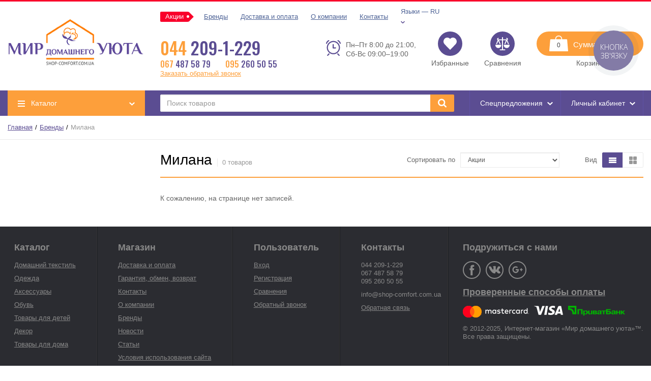

--- FILE ---
content_type: text/html; charset=UTF-8
request_url: https://shop-comfort.com.ua/shop/brand/milana
body_size: 30070
content:
<!DOCTYPE html>
<html lang="ru">
<head>

  <!-- Page meta params. Should always be placed before any others head info -->
  <meta charset="utf-8">
  <meta http-equiv="X-UA-Compatible" content="IE=edge">
  <meta name="viewport" content="width=device-width, initial-scale=1">
  <meta name="format-detection" content="telephone=no">

  <!-- Meta data -->
  <title>Милана — все товары бренда купить в интернет магазине Shop-Comfort</title>
  <meta name="description" content="Скидки на ❰❰❰Милана❱❱❱ следи каждый день! Представитель ТМ Милана . Доставка Милана по всей Украине 2-3 дня.  Shop-Comfort.com.ua">
  <meta name="keywords" content="">
  <meta name="generator" content="ImageCMS">

  <!-- Final compiled and minified stylesheet -->
  <!--
  * !WARNING! Do not modify final.min.css file! It has been generated automatically
  * All changes will be lost when sources are regenerated!
  * Use Sass files _src/scss instead. Read more here http://docs.imagecms.net/rabota-s-shablonom-multishop/rabota-s-css-i-javasctipt-dlia-razrabotchikov
  -->
  <link rel="stylesheet" href="https://shop-comfort.com.ua/templates/megashop/_css/final.min.css">

  <!--
  * Uncomment this file if you want to put custom styles and do not want to use Sass and Gulp
  -->
  <link rel="stylesheet" href="https://shop-comfort.com.ua/templates/megashop/_css/custom.css">

  <!-- Shortcut icons -->
  <link rel="shortcut icon" href="/uploads/images/favi-shop-comfort001.png" type="image/x-icon">
  <!-- AddToAny BEGIN -->
  <script async src="https://static.addtoany.com/menu/page.js"></script>
  <!-- AddToAny END -->
<link data-arr="0" rel="stylesheet" type="text/css" href="https://shop-comfort.com.ua/templates/megashop/socauth/css/style.css" />
<script>
  (function(i,s,o,g,r,a,m){i['GoogleAnalyticsObject']=r;i[r]=i[r]||function(){
  (i[r].q=i[r].q||[]).push(arguments)},i[r].l=1*new Date();a=s.createElement(o),
  m=s.getElementsByTagName(o)[0];a.async=1;a.src=g;m.parentNode.insertBefore(a,m)
  })(window,document,'script','//www.google-analytics.com/analytics.js','ga');

  ga('create', 'UA-47791134-1', 'auto' );
  ga('require', 'displayfeatures');

  function getRetailCrmCookie(name) {
      var matches = document.cookie.match(new RegExp(
          '(?:^|; )' + name + '=([^;]*)'
      ));

      return matches ? decodeURIComponent(matches[1]) : '';
  }

  ga('set', 'dimension1', getRetailCrmCookie('_ga'));

  ga('send', 'pageview');

  ga('require', 'ec');

</script><meta name="google-site-verification" content="Scal5lh-CX0yXTsxbXT1DiwlfAd3325yXUuvnNWikuc" /><script type='text/javascript'>var customerId = '';</script><script type='text/javascript'>var demonPeriod = '';</script><script type='text/javascript'>var formTitle = '';</script><script type='text/javascript'>var formBtn = '';</script><script type='text/javascript'>var demonCode = 'RC-12446922503-2';</script><script>(function(w,d,s,l,i){w[l]=w[l]||[];w[l].push({'gtm.start':
new Date().getTime(),event:'gtm.js'});var f=d.getElementsByTagName(s)[0],
j=d.createElement(s),dl=l!='dataLayer'?'&l='+l:'';j.async=true;j.src=
'https://www.googletagmanager.com/gtm.js?id='+i+dl;f.parentNode.insertBefore(j,f);
})(window,document,'script','dataLayer','GTM-WZBGTQ');</script>

    <!--  google-translate 
    <link rel="stylesheet" href="google-translate.css" />
    <script src="https://cdnjs.cloudflare.com/ajax/libs/jquery-cookie/1.4.1/jquery.cookie.min.js"></script>
    <script src="google-translate.js"></script>
  END google-translate --></head>

<body class="page">

<!-- Main content frame -->
<div class="page__body" data-page-pushy-container>

  <div class="page__wrapper">
    <!-- Header -->
    <header class="page__header">
      <div class="header">
  <div class="header__container">
    <div class="header__row">

      <!-- Hamburger menu -->
      <div class="header__hamburger visible-xs-inline-block visible-sm-inline-block">
        <button class="ico-mobile" data-page-mobile-btn>
          <svg class="svg-icon">
            <use xlink:href="#svg-icon__bars"></use>
          </svg>
        </button>
        <button class="ico-mobile hidden" data-page-mobile-btn>
          <svg class="svg-icon">
            <use xlink:href="#svg-icon__remove"></use>
          </svg>
        </button>
      </div>

      <!-- Logo -->
      <div class="header__logo">
                  <a href="https://shop-comfort.com.ua/">          <img src="/uploads/images/01-Logotype-MDU-01.png" alt="Интернет-магазин товаров для дома и сна Shop-Comfort.com.ua" title="Интернет-магазин Мир Домашнего Уюта">
          </a>              </div>

      <div class="header__content">
        <!-- Info menu -->
        <div class="header__content-row hidden-xs hidden-sm">
          <div class="header__nav">
            <nav class="list-nav">
  <ul class="list-nav__items">
    
<li class="list-nav__item" >
    <a class="list-nav__link link link--main" href="https://shop-comfort.com.ua/aktsii" target="_self">
        <span>Акции</span>
    </a>
     </li>
<li class="list-nav__item list-nav__item--active" >
    <a class="list-nav__link link link--main" href="https://shop-comfort.com.ua/shop/brand" target="_self">
      <span>Бренды</span>
    </a>
     </li>
<li class="list-nav__item" >
    <a class="list-nav__link link link--main" href="https://shop-comfort.com.ua/dostavka-i-oplata" target="_self">
        <span>Доставка и оплата</span>
    </a>
     </li>
<li class="list-nav__item" >
    <a class="list-nav__link link link--main" href="https://shop-comfort.com.ua/o-kompanii" target="_self">
        <span>О компании</span>
    </a>
     </li>
<li class="list-nav__item" >
    <a class="list-nav__link link link--main" href="https://shop-comfort.com.ua/kontakty" target="_self">
        <span>Контакты</span>
    </a>
     </li>
		      <li class="list-nav__item" data-global-doubletap>
    <div class="list-nav__link">
      Языки &mdash; RU    </div>
    <i class="list-nav__icon" aria-hidden="true">
      <svg class="svg-icon svg-icon--caret">
        <use xlink:href="#svg-icon__caret-down"></use>
      </svg>
    </i>

    <nav class="list-nav__drop">
      <ul class="overlay">
                                                            <li class="overlay__item">
              <a class="overlay__link" href="/ua/shop/brand/milana">
                <span>UA</span>
              </a>
            </li>
                        </ul>
    </nav>

  </li>
  </ul>
</nav>          </div>
        </div>
        <div class="header__content-row">
          <div class="header__center hidden-xs hidden-sm">
            <div class="header__col">

              <!-- Contact information -->
              <div class="header__contacts">
                  <div class="site-info">

    <!-- Phones -->
    <div class="site-info__group">
      <div class="site-info__inner site-info__inner--phone">
                <div class="site-info__left">
          <div class="site-info__item site-info__item--phone">
            <span class="site-info__phone-code">044</span>
            209-1-229          </div>
        </div>
        <div class="site-info__right">
          <div class="site-info__row">
            <div class="site-info__item site-info__item--phone">
              <span class="site-info__phone-code">067</span>
              487 58 79            </div>
            <div class="site-info__item site-info__item--phone">
              <span class="site-info__phone-code">095</span>
              260 50 55            </div>
          </div>
          <div class="site-info__row">
            <a class="link link--main" href="https://shop-comfort.com.ua/callbacks"
               data-modal="callbacks_modal" rel="nofollow">
              Заказать обратный звонок            </a>
          </div>
        </div>
      </div>
    </div>

  </div>
  <!-- /.site-info -->
              </div>
            </div>
            <div class="header__col header__col--schedule">
              <!-- Schedule -->
              <div class="site-info__group hidden-xs hidden-sm hidden-md">
                <div class="site-info__aside">
                  <div class="site-info__icon site-info__icon--clock">
                    <svg class="svg-icon">
                      <use xlink:href="#svg-icon__clock"></use>
                    </svg>
                  </div>
                </div>
                <div class="site-info__inner">
                  <div class="site-info__item">
                    Пн–Пт 8:00 до 21:00, <br />
Сб-Вс 09:00–19:00<br />
                  </div>
                </div>
              </div>
            </div>
          </div><!-- /.header__center -->
          <!-- Cart, wish-list, compare -->
          <div class="header__right">
            <div class="user-panel">
  <div class="user-panel__items">

    <!-- User wishlist items -->
    <div class="user-panel__item hidden-xs hidden-sm"
      data-ajax-inject="wishlist-total"
    >
      
<div class="user-panel__icon user-panel__icon--wishlist">
  <svg class="svg-icon">
    <use xlink:href="#svg-icon__heart"></use>
  </svg>
  </div>

<div class="user-panel__link">
  <a class="link link--main link--empty" href="https://shop-comfort.com.ua/wishlist" rel="nofollow">
    Избранные  </a>
</div>   
    </div>
    
    <!-- User compare items -->
    <div class="user-panel__item hidden-xs hidden-sm">
      
<div class="user-panel__icon user-panel__icon--compare">
  <svg class="svg-icon">
    <use xlink:href="#svg-icon__libra"></use>
  </svg>
  <span class="user-panel__counter hidden" data-compare-total data-compare-removeclass="hidden">0</span>
</div>

<div class="user-panel__link">
  <a class="link link--main link--empty" href="https://shop-comfort.com.ua/shop/compare" rel="nofollow" data-compare-removeclass="link--empty">
  	Сравнения  </a>
</div>    </div>

    <!-- Cart -->
          <div data-ajax-inject="cart-header">
        <div class="user-panel__item user-panel__item--cart">
    <a class="user-panel-cart" href="https://shop-comfort.com.ua/shop/cart" rel="nofollow" data-modal="includes/cart/cart_modal">
        <span class="user-panel-cart__icon">
            <svg class="svg-icon">
                <use xlink:href="#svg-icon__cart"></use>
            </svg>
        <span class="user-panel-cart__counter">0</span>
        </span>
        <div class="hidden-xs hidden-sm">
          <span class="user-panel-cart__price">
                <span class="user-panel-cart__sum visible-lg-inline">Сумма:</span>
                <span class="product-price__main-value">0</span><span class="product-price__main-cur">грн.</span>          </span>
        </div>
    </a>
</div>
<div class="user-panel__link user-panel__link--cart">
    <a class="link link--main link--empty" href="https://shop-comfort.com.ua/shop/cart" rel="nofollow" data-modal="includes/cart/cart_modal">
        Корзина    </a>
</div>      </div>
    
  </div>
</div>          </div>
        </div>
      </div>

    </div><!-- /.header__row -->
  </div><!-- /.header__container -->
</div><!-- /.header -->    </header>

    <!-- Main Navigation -->
    <div class="page__navbar">
      <div class="page__container">
        <div class="navbar">
  <div class="navbar__left catalog-btn" data-catalog-btn>
  <div class="catalog-btn__hamburger">
    <svg class="svg-icon">
      <use xlink:href="#svg-icon__bars"></use>
    </svg>
  </div>
  <div class="catalog-btn__label">
    Каталог  </div>
  <div class="catalog-btn__arrow">
    <svg class="svg-icon">
      <use xlink:href="#svg-icon__caret-down"></use>
    </svg>
  </div>
      <div class="catalog-btn__drop is-hidden" data-catalog-btn-menu>
              <nav class="main-nav" data-nav-setactive-scope>
	<ul class="main-nav__items">
		<li class="main-nav__item" data-global-doubletap data-nav-hover-item data-nav-setactive-item>
  <a class="main-nav__link" href="https://shop-comfort.com.ua/domashnii-tekstil" data-nav-setactive-link>
    Домашний текстиль        <i class="main-nav__arrow">
      <svg class="svg-icon">
        <use xlink:href="#svg-icon__angle-right"></use>
      </svg>
    </i>
      </a>
  <nav class="main-nav__drop" data-nav-direction="ltr">
  <ul class="tree-nav">
    <li class="tree-nav__item"  data-nav-setactive-item>
  <a class="tree-nav__link" href="https://shop-comfort.com.ua/374-matrasy" data-nav-setactive-link>
    <span>Матрасы</span>
      </a>
  </li><li class="tree-nav__item"  data-nav-setactive-item>
  <a class="tree-nav__link" href="https://shop-comfort.com.ua/171-namatrasniki" data-nav-setactive-link>
    <span>Наматрасники</span>
      </a>
  </li><li class="tree-nav__item"  data-nav-setactive-item>
  <a class="tree-nav__link" href="https://shop-comfort.com.ua/futony-i-topery" data-nav-setactive-link>
    <span>Футоны и топеры</span>
      </a>
  </li><li class="tree-nav__item"  data-nav-setactive-item>
  <a class="tree-nav__link" href="https://shop-comfort.com.ua/periny" data-nav-setactive-link>
    <span>Перины</span>
      </a>
  </li><li class="tree-nav__item"  data-nav-setactive-item>
  <a class="tree-nav__link" href="https://shop-comfort.com.ua/723-karkasy" data-nav-setactive-link>
    <span>Каркасы</span>
      </a>
  </li><li class="tree-nav__item"  data-nav-setactive-item>
  <a class="tree-nav__link" href="https://shop-comfort.com.ua/670-postelnoe-bele" data-nav-setactive-link>
    <span>Постельное бельё</span>
      </a>
  </li><li class="tree-nav__item"  data-nav-setactive-item>
  <a class="tree-nav__link" href="https://shop-comfort.com.ua/175-odeyala" data-nav-setactive-link>
    <span>Одеяла</span>
      </a>
  </li><li class="tree-nav__item"  data-nav-setactive-item>
  <a class="tree-nav__link" href="https://shop-comfort.com.ua/195-podushki" data-nav-setactive-link>
    <span>Подушки</span>
      </a>
  </li><li class="tree-nav__item"  data-nav-setactive-item>
  <a class="tree-nav__link" href="https://shop-comfort.com.ua/116-pokryvala" data-nav-setactive-link>
    <span>Покрывала</span>
      </a>
  </li><li class="tree-nav__item"  data-nav-setactive-item>
  <a class="tree-nav__link" href="https://shop-comfort.com.ua/184-prostyni" data-nav-setactive-link>
    <span>Простыни</span>
      </a>
  </li><li class="tree-nav__item"  data-nav-setactive-item>
  <a class="tree-nav__link" href="https://shop-comfort.com.ua/114-polotentsa" data-nav-setactive-link>
    <span>Полотенца</span>
      </a>
  </li><li class="tree-nav__item"  data-nav-setactive-item>
  <a class="tree-nav__link" href="https://shop-comfort.com.ua/822-pododeyalniki" data-nav-setactive-link>
    <span>Пододеяльники</span>
      </a>
  </li><li class="tree-nav__item"  data-nav-setactive-item>
  <a class="tree-nav__link" href="https://shop-comfort.com.ua/665-navolochki" data-nav-setactive-link>
    <span>Наволочки</span>
      </a>
  </li><li class="tree-nav__item"  data-nav-setactive-item>
  <a class="tree-nav__link" href="https://shop-comfort.com.ua/188-pledy" data-nav-setactive-link>
    <span>Пледы</span>
      </a>
  </li><li class="tree-nav__item" data-global-doubletap data-nav-setactive-item>
  <a class="tree-nav__link" href="https://shop-comfort.com.ua/166-nabory-dlya-vanny-i-sauny" data-nav-setactive-link>
    <span>Наборы для ванны и сауны</span>
          <i class="tree-nav__arrow">
        <svg class="svg-icon">
          <use xlink:href="#svg-icon__angle-right"></use>
        </svg>
      </i>
      </a>
  <nav class="tree-nav__drop" data-nav-direction="ltr">
  <ul class="tree-nav">
    <li class="tree-nav__item"  data-nav-setactive-item>
  <a class="tree-nav__link" href="https://shop-comfort.com.ua/167-kovriki" data-nav-setactive-link>
    <span>Коврики для ванной</span>
      </a>
  </li><li class="tree-nav__item"  data-nav-setactive-item>
  <a class="tree-nav__link" href="https://shop-comfort.com.ua/169-nabory-v-saunu" data-nav-setactive-link>
    <span>Наборы в сауну</span>
      </a>
  </li><li class="tree-nav__item"  data-nav-setactive-item>
  <a class="tree-nav__link" href="https://shop-comfort.com.ua/657-shtorki-dlya-vanny" data-nav-setactive-link>
    <span>Шторки для ванны</span>
      </a>
  </li><li class="tree-nav__item"  data-nav-setactive-item>
  <a class="tree-nav__link" href="https://shop-comfort.com.ua/817-aksessuary-dlya-vannoy-i-tualeta" data-nav-setactive-link>
    <span>Аксессуары для ванной и туалета</span>
      </a>
  </li><li class="tree-nav__item"  data-nav-setactive-item>
  <a class="tree-nav__link" href="https://shop-comfort.com.ua/aksessuary-po-uhodu-za-telom" data-nav-setactive-link>
    <span>Аксессуары по уходу за телом</span>
      </a>
  </li>  </ul>
</nav></li><li class="tree-nav__item"  data-nav-setactive-item>
  <a class="tree-nav__link" href="https://shop-comfort.com.ua/204-skaterti" data-nav-setactive-link>
    <span>Скатерти</span>
      </a>
  </li><li class="tree-nav__item"  data-nav-setactive-item>
  <a class="tree-nav__link" href="https://shop-comfort.com.ua/peredniki-i-prihvatki" data-nav-setactive-link>
    <span>Передники и прихватки</span>
      </a>
  </li><li class="tree-nav__item"  data-nav-setactive-item>
  <a class="tree-nav__link" href="https://shop-comfort.com.ua/chehly-na-mebel" data-nav-setactive-link>
    <span>Чехлы на мебель</span>
      </a>
  </li><li class="tree-nav__item"  data-nav-setactive-item>
  <a class="tree-nav__link" href="https://shop-comfort.com.ua/kovrovye-izdeliia" data-nav-setactive-link>
    <span>Ковровые изделия</span>
      </a>
  </li><li class="tree-nav__item" data-global-doubletap data-nav-setactive-item>
  <a class="tree-nav__link" href="https://shop-comfort.com.ua/tekstil-dlia-gostinits" data-nav-setactive-link>
    <span>Текстиль для гостиниц</span>
          <i class="tree-nav__arrow">
        <svg class="svg-icon">
          <use xlink:href="#svg-icon__angle-right"></use>
        </svg>
      </i>
      </a>
  <nav class="tree-nav__drop" data-nav-direction="ltr">
  <ul class="tree-nav">
    <li class="tree-nav__item"  data-nav-setactive-item>
  <a class="tree-nav__link" href="https://shop-comfort.com.ua/670-postelnoe-bele/property-vid-19939" data-nav-setactive-link>
    <span>Постельное белье для гостиниц</span>
      </a>
  </li><li class="tree-nav__item"  data-nav-setactive-item>
  <a class="tree-nav__link" href="https://shop-comfort.com.ua/114-polotentsa/property-vid-19939" data-nav-setactive-link>
    <span>Полотенца для гостиниц</span>
      </a>
  </li><li class="tree-nav__item"  data-nav-setactive-item>
  <a class="tree-nav__link" href="https://shop-comfort.com.ua/181-halaty/property-vid-19939" data-nav-setactive-link>
    <span>Халаты для гостиниц</span>
      </a>
  </li><li class="tree-nav__item"  data-nav-setactive-item>
  <a class="tree-nav__link" href="https://shop-comfort.com.ua/175-odeyala/property-vid-19939" data-nav-setactive-link>
    <span>Одеяла для гостиниц</span>
      </a>
  </li><li class="tree-nav__item"  data-nav-setactive-item>
  <a class="tree-nav__link" href="https://shop-comfort.com.ua/195-podushki/property-vid-19939" data-nav-setactive-link>
    <span>Подушки для гостиниц</span>
      </a>
  </li><li class="tree-nav__item"  data-nav-setactive-item>
  <a class="tree-nav__link" href="https://shop-comfort.com.ua/822-pododeyalniki/property-vid-19939" data-nav-setactive-link>
    <span>Пододеяльники для гостиниц</span>
      </a>
  </li><li class="tree-nav__item"  data-nav-setactive-item>
  <a class="tree-nav__link" href="https://shop-comfort.com.ua/184-prostyni/property-vid-19939" data-nav-setactive-link>
    <span>Простыни для гостиниц</span>
      </a>
  </li><li class="tree-nav__item"  data-nav-setactive-item>
  <a class="tree-nav__link" href="https://shop-comfort.com.ua/171-namatrasniki/property-vid-19939" data-nav-setactive-link>
    <span>Наматрасники для гостиниц</span>
      </a>
  </li><li class="tree-nav__item"  data-nav-setactive-item>
  <a class="tree-nav__link" href="https://shop-comfort.com.ua/tapochki-dlia-gostinits" data-nav-setactive-link>
    <span>Тапочки для гостиниц</span>
      </a>
  </li>  </ul>
</nav></li><li class="tree-nav__item"  data-nav-setactive-item>
  <a class="tree-nav__link" href="https://shop-comfort.com.ua/shtory-i-zanaveski" data-nav-setactive-link>
    <span>Шторы и занавески</span>
      </a>
  </li>  </ul>
</nav></li><li class="main-nav__item" data-global-doubletap data-nav-hover-item data-nav-setactive-item>
  <a class="main-nav__link" href="https://shop-comfort.com.ua/odezhda" data-nav-setactive-link>
    Одежда        <i class="main-nav__arrow">
      <svg class="svg-icon">
        <use xlink:href="#svg-icon__angle-right"></use>
      </svg>
    </i>
      </a>
  <nav class="main-nav__drop" data-nav-direction="ltr">
  <ul class="tree-nav">
    <li class="tree-nav__item" data-global-doubletap data-nav-setactive-item>
  <a class="tree-nav__link" href="https://shop-comfort.com.ua/odezhda-dlia-zhenshchin" data-nav-setactive-link>
    <span>Одежда для женщин</span>
          <i class="tree-nav__arrow">
        <svg class="svg-icon">
          <use xlink:href="#svg-icon__angle-right"></use>
        </svg>
      </i>
      </a>
  <nav class="tree-nav__drop" data-nav-direction="ltr">
  <ul class="tree-nav">
    <li class="tree-nav__item"  data-nav-setactive-item>
  <a class="tree-nav__link" href="https://shop-comfort.com.ua/256-jenskaya-domashnyaya-odejda" data-nav-setactive-link>
    <span>Женская домашняя одежда</span>
      </a>
  </li><li class="tree-nav__item"  data-nav-setactive-item>
  <a class="tree-nav__link" href="https://shop-comfort.com.ua/256-jenskaya-domashnyaya-odejda/property-tip-3434" data-nav-setactive-link>
    <span>Ночнушки</span>
      </a>
  </li><li class="tree-nav__item"  data-nav-setactive-item>
  <a class="tree-nav__link" href="https://shop-comfort.com.ua/252-jenskie" data-nav-setactive-link>
    <span>Женские халаты</span>
      </a>
  </li><li class="tree-nav__item"  data-nav-setactive-item>
  <a class="tree-nav__link" href="https://shop-comfort.com.ua/383-jenskoe-nijnee-bele" data-nav-setactive-link>
    <span>Женское нижнее белье</span>
      </a>
  </li><li class="tree-nav__item"  data-nav-setactive-item>
  <a class="tree-nav__link" href="https://shop-comfort.com.ua/743-jenskaya-odejda" data-nav-setactive-link>
    <span>Женская одежда</span>
      </a>
  </li><li class="tree-nav__item"  data-nav-setactive-item>
  <a class="tree-nav__link" href="https://shop-comfort.com.ua/553-kupalniki" data-nav-setactive-link>
    <span>Купальники</span>
      </a>
  </li><li class="tree-nav__item"  data-nav-setactive-item>
  <a class="tree-nav__link" href="https://shop-comfort.com.ua/697-plyajnaya-odejda" data-nav-setactive-link>
    <span>Пляжная одежда</span>
      </a>
  </li><li class="tree-nav__item"  data-nav-setactive-item>
  <a class="tree-nav__link" href="https://shop-comfort.com.ua/602-nosochno-chulochnye-izdeliya" data-nav-setactive-link>
    <span>Носочно-чулочные изделия</span>
      </a>
  </li><li class="tree-nav__item"  data-nav-setactive-item>
  <a class="tree-nav__link" href="https://shop-comfort.com.ua/sportivnaia-odezhda" data-nav-setactive-link>
    <span>Спортивная одежда</span>
      </a>
  </li><li class="tree-nav__item"  data-nav-setactive-item>
  <a class="tree-nav__link" href="https://shop-comfort.com.ua/verhniaia-odezhda" data-nav-setactive-link>
    <span>Верхняя одежда</span>
      </a>
  </li><li class="tree-nav__item"  data-nav-setactive-item>
  <a class="tree-nav__link" href="https://shop-comfort.com.ua/zhenskie-aksessuary" data-nav-setactive-link>
    <span>Аксессуары женские</span>
      </a>
  </li>  </ul>
</nav></li><li class="tree-nav__item" data-global-doubletap data-nav-setactive-item>
  <a class="tree-nav__link" href="https://shop-comfort.com.ua/odezhda-dlia-muzhchin" data-nav-setactive-link>
    <span>Одежда для мужчин</span>
          <i class="tree-nav__arrow">
        <svg class="svg-icon">
          <use xlink:href="#svg-icon__angle-right"></use>
        </svg>
      </i>
      </a>
  <nav class="tree-nav__drop" data-nav-direction="ltr">
  <ul class="tree-nav">
    <li class="tree-nav__item"  data-nav-setactive-item>
  <a class="tree-nav__link" href="https://shop-comfort.com.ua/257-mujskaya-odejda" data-nav-setactive-link>
    <span>Мужская домашняя одежда</span>
      </a>
  </li><li class="tree-nav__item"  data-nav-setactive-item>
  <a class="tree-nav__link" href="https://shop-comfort.com.ua/183-mujskie" data-nav-setactive-link>
    <span>Мужские халаты</span>
      </a>
  </li><li class="tree-nav__item"  data-nav-setactive-item>
  <a class="tree-nav__link" href="https://shop-comfort.com.ua/384-mujskoe-nijnee-bele" data-nav-setactive-link>
    <span>Мужское нижнее белье</span>
      </a>
  </li><li class="tree-nav__item"  data-nav-setactive-item>
  <a class="tree-nav__link" href="https://shop-comfort.com.ua/muzhskaia-pliazhnaia-odezhda" data-nav-setactive-link>
    <span>Мужская пляжная одежда</span>
      </a>
  </li><li class="tree-nav__item"  data-nav-setactive-item>
  <a class="tree-nav__link" href="https://shop-comfort.com.ua/824-plavki" data-nav-setactive-link>
    <span>Плавки</span>
      </a>
  </li><li class="tree-nav__item"  data-nav-setactive-item>
  <a class="tree-nav__link" href="https://shop-comfort.com.ua/825-mujskaya-odejda" data-nav-setactive-link>
    <span>Мужская одежда</span>
      </a>
  </li><li class="tree-nav__item"  data-nav-setactive-item>
  <a class="tree-nav__link" href="https://shop-comfort.com.ua/muzhskie-aksessuary" data-nav-setactive-link>
    <span>Аксессуары мужчинам</span>
      </a>
  </li><li class="tree-nav__item"  data-nav-setactive-item>
  <a class="tree-nav__link" href="https://shop-comfort.com.ua/muzhskie-noski" data-nav-setactive-link>
    <span>Мужские носки</span>
      </a>
  </li><li class="tree-nav__item"  data-nav-setactive-item>
  <a class="tree-nav__link" href="https://shop-comfort.com.ua/muzhskoe-termobele" data-nav-setactive-link>
    <span>Мужское термобелье</span>
      </a>
  </li>  </ul>
</nav></li><li class="tree-nav__item" data-global-doubletap data-nav-setactive-item>
  <a class="tree-nav__link" href="https://shop-comfort.com.ua/540-detskaya-odejda" data-nav-setactive-link>
    <span>Детская одежда</span>
          <i class="tree-nav__arrow">
        <svg class="svg-icon">
          <use xlink:href="#svg-icon__angle-right"></use>
        </svg>
      </i>
      </a>
  <nav class="tree-nav__drop" data-nav-direction="ltr">
  <ul class="tree-nav">
    <li class="tree-nav__item" data-global-doubletap data-nav-setactive-item>
  <a class="tree-nav__link" href="https://shop-comfort.com.ua/odezhda-dlia-malchikov" data-nav-setactive-link>
    <span>Одежда для мальчиков</span>
          <i class="tree-nav__arrow">
        <svg class="svg-icon">
          <use xlink:href="#svg-icon__angle-right"></use>
        </svg>
      </i>
      </a>
  <nav class="tree-nav__drop" data-nav-direction="ltr">
  <ul class="tree-nav">
    <li class="tree-nav__item"  data-nav-setactive-item>
  <a class="tree-nav__link" href="https://shop-comfort.com.ua/verhniaia-odezhda-dlia-malchikov" data-nav-setactive-link>
    <span>Верхняя одежда для мальчиков</span>
      </a>
  </li><li class="tree-nav__item"  data-nav-setactive-item>
  <a class="tree-nav__link" href="https://shop-comfort.com.ua/odezhda-malchikam" data-nav-setactive-link>
    <span>Одежда мальчикам</span>
      </a>
  </li><li class="tree-nav__item"  data-nav-setactive-item>
  <a class="tree-nav__link" href="https://shop-comfort.com.ua/karnavalnye-kostiumy-dlia-malchikov" data-nav-setactive-link>
    <span>Карнавальные костюмы для мальчиков</span>
      </a>
  </li><li class="tree-nav__item"  data-nav-setactive-item>
  <a class="tree-nav__link" href="https://shop-comfort.com.ua/odezhda-malchikam/property-tip-8369" data-nav-setactive-link>
    <span>Детские костюмы</span>
      </a>
  </li><li class="tree-nav__item"  data-nav-setactive-item>
  <a class="tree-nav__link" href="https://shop-comfort.com.ua/780-detskie-plavki" data-nav-setactive-link>
    <span>Детские плавки</span>
      </a>
  </li>  </ul>
</nav></li><li class="tree-nav__item" data-global-doubletap data-nav-setactive-item>
  <a class="tree-nav__link" href="https://shop-comfort.com.ua/odezhda-dlia-devochek" data-nav-setactive-link>
    <span>Одежда для девочек</span>
          <i class="tree-nav__arrow">
        <svg class="svg-icon">
          <use xlink:href="#svg-icon__angle-right"></use>
        </svg>
      </i>
      </a>
  <nav class="tree-nav__drop" data-nav-direction="ltr">
  <ul class="tree-nav">
    <li class="tree-nav__item"  data-nav-setactive-item>
  <a class="tree-nav__link" href="https://shop-comfort.com.ua/verhniaia-odezhda-dlia-devochek" data-nav-setactive-link>
    <span>Верхняя одежда для девочек</span>
      </a>
  </li><li class="tree-nav__item"  data-nav-setactive-item>
  <a class="tree-nav__link" href="https://shop-comfort.com.ua/odezhda-devochkam" data-nav-setactive-link>
    <span>Одежда девочкам</span>
      </a>
  </li><li class="tree-nav__item"  data-nav-setactive-item>
  <a class="tree-nav__link" href="https://shop-comfort.com.ua/karnavalnye-kostiumy-dlia-devochek" data-nav-setactive-link>
    <span>Карнавальные костюмы для девочек</span>
      </a>
  </li><li class="tree-nav__item"  data-nav-setactive-item>
  <a class="tree-nav__link" href="https://shop-comfort.com.ua/odezhda-devochkam/property-tip-3624" data-nav-setactive-link>
    <span>Детские платья</span>
      </a>
  </li><li class="tree-nav__item"  data-nav-setactive-item>
  <a class="tree-nav__link" href="https://shop-comfort.com.ua/538-detskaya-domashnyaya-odejda/property-tip-3434" data-nav-setactive-link>
    <span>Детские ночные сорочки</span>
      </a>
  </li><li class="tree-nav__item"  data-nav-setactive-item>
  <a class="tree-nav__link" href="https://shop-comfort.com.ua/odezhda-devochkam/property-tip-3449" data-nav-setactive-link>
    <span>Детские футболки</span>
      </a>
  </li><li class="tree-nav__item"  data-nav-setactive-item>
  <a class="tree-nav__link" href="https://shop-comfort.com.ua/779-detskie-kupalniki" data-nav-setactive-link>
    <span>Детские купальники</span>
      </a>
  </li><li class="tree-nav__item"  data-nav-setactive-item>
  <a class="tree-nav__link" href="https://shop-comfort.com.ua/818-detskie-kolgoty" data-nav-setactive-link>
    <span>Детские колготы</span>
      </a>
  </li>  </ul>
</nav></li><li class="tree-nav__item" data-global-doubletap data-nav-setactive-item>
  <a class="tree-nav__link" href="https://shop-comfort.com.ua/odezhda-dlia-malyshei" data-nav-setactive-link>
    <span>Одежда для малышей 0 - 3 лет</span>
          <i class="tree-nav__arrow">
        <svg class="svg-icon">
          <use xlink:href="#svg-icon__angle-right"></use>
        </svg>
      </i>
      </a>
  <nav class="tree-nav__drop" data-nav-direction="ltr">
  <ul class="tree-nav">
    <li class="tree-nav__item"  data-nav-setactive-item>
  <a class="tree-nav__link" href="https://shop-comfort.com.ua/verhniaia-odezhda-dlia-malyshei" data-nav-setactive-link>
    <span>Верхняя одежда для малышей</span>
      </a>
  </li><li class="tree-nav__item"  data-nav-setactive-item>
  <a class="tree-nav__link" href="https://shop-comfort.com.ua/odezhda-malysham" data-nav-setactive-link>
    <span>Одежда для малышей</span>
      </a>
  </li><li class="tree-nav__item"  data-nav-setactive-item>
  <a class="tree-nav__link" href="https://shop-comfort.com.ua/karnavalnye-kostiumy-dlia-malyshei" data-nav-setactive-link>
    <span>Карнавальные костюмы для малышей</span>
      </a>
  </li><li class="tree-nav__item"  data-nav-setactive-item>
  <a class="tree-nav__link" href="https://shop-comfort.com.ua/182-detskie/property-razmer-1067-or-1068-or-1075-or-1078" data-nav-setactive-link>
    <span>Детские халаты</span>
      </a>
  </li><li class="tree-nav__item"  data-nav-setactive-item>
  <a class="tree-nav__link" href="https://shop-comfort.com.ua/538-detskaya-domashnyaya-odejda/property-tip-8363" data-nav-setactive-link>
    <span>Детские пижамы</span>
      </a>
  </li><li class="tree-nav__item"  data-nav-setactive-item>
  <a class="tree-nav__link" href="https://shop-comfort.com.ua/odezhda-malysham/property-tip-17077" data-nav-setactive-link>
    <span>Детские комбинезоны</span>
      </a>
  </li>  </ul>
</nav></li><li class="tree-nav__item"  data-nav-setactive-item>
  <a class="tree-nav__link" href="https://shop-comfort.com.ua/detskoe-termobele" data-nav-setactive-link>
    <span>Детское термобелье</span>
      </a>
  </li>  </ul>
</nav></li><li class="tree-nav__item" data-global-doubletap data-nav-setactive-item>
  <a class="tree-nav__link" href="https://shop-comfort.com.ua/382-nijnee-bele" data-nav-setactive-link>
    <span>Нижнее белье</span>
          <i class="tree-nav__arrow">
        <svg class="svg-icon">
          <use xlink:href="#svg-icon__angle-right"></use>
        </svg>
      </i>
      </a>
  <nav class="tree-nav__drop" data-nav-direction="ltr">
  <ul class="tree-nav">
    <li class="tree-nav__item"  data-nav-setactive-item>
  <a class="tree-nav__link" href="https://shop-comfort.com.ua/detskoe-nizhnee-bele" data-nav-setactive-link>
    <span>Детское нижнее белье</span>
      </a>
  </li>  </ul>
</nav></li><li class="tree-nav__item" data-global-doubletap data-nav-setactive-item>
  <a class="tree-nav__link" href="https://shop-comfort.com.ua/181-halaty" data-nav-setactive-link>
    <span>Халаты</span>
          <i class="tree-nav__arrow">
        <svg class="svg-icon">
          <use xlink:href="#svg-icon__angle-right"></use>
        </svg>
      </i>
      </a>
  <nav class="tree-nav__drop" data-nav-direction="ltr">
  <ul class="tree-nav">
    <li class="tree-nav__item"  data-nav-setactive-item>
  <a class="tree-nav__link" href="https://shop-comfort.com.ua/182-detskie" data-nav-setactive-link>
    <span>Детские халаты</span>
      </a>
  </li><li class="tree-nav__item"  data-nav-setactive-item>
  <a class="tree-nav__link" href="https://shop-comfort.com.ua/493-nabory" data-nav-setactive-link>
    <span>Наборы халатов</span>
      </a>
  </li>  </ul>
</nav></li><li class="tree-nav__item" data-global-doubletap data-nav-setactive-item>
  <a class="tree-nav__link" href="https://shop-comfort.com.ua/254-odejda-dlya-doma" data-nav-setactive-link>
    <span>Одежда для дома</span>
          <i class="tree-nav__arrow">
        <svg class="svg-icon">
          <use xlink:href="#svg-icon__angle-right"></use>
        </svg>
      </i>
      </a>
  <nav class="tree-nav__drop" data-nav-direction="ltr">
  <ul class="tree-nav">
    <li class="tree-nav__item"  data-nav-setactive-item>
  <a class="tree-nav__link" href="https://shop-comfort.com.ua/538-detskaya-domashnyaya-odejda" data-nav-setactive-link>
    <span>Детская домашняя одежда</span>
      </a>
  </li>  </ul>
</nav></li>  </ul>
</nav></li><li class="main-nav__item" data-global-doubletap data-nav-hover-item data-nav-setactive-item>
  <a class="main-nav__link" href="https://shop-comfort.com.ua/603-aksessuary" data-nav-setactive-link>
    Аксессуары        <i class="main-nav__arrow">
      <svg class="svg-icon">
        <use xlink:href="#svg-icon__angle-right"></use>
      </svg>
    </i>
      </a>
  <nav class="main-nav__drop" data-nav-direction="ltr">
  <ul class="tree-nav">
    <li class="tree-nav__item" data-global-doubletap data-nav-setactive-item>
  <a class="tree-nav__link" href="https://shop-comfort.com.ua/zhenskie-aksessuary" data-nav-setactive-link>
    <span>Женские аксессуары</span>
          <i class="tree-nav__arrow">
        <svg class="svg-icon">
          <use xlink:href="#svg-icon__angle-right"></use>
        </svg>
      </i>
      </a>
  <nav class="tree-nav__drop" data-nav-direction="ltr">
  <ul class="tree-nav">
    <li class="tree-nav__item"  data-nav-setactive-item>
  <a class="tree-nav__link" href="https://shop-comfort.com.ua/714-jenskie" data-nav-setactive-link>
    <span>Женские сумки</span>
      </a>
  </li><li class="tree-nav__item"  data-nav-setactive-item>
  <a class="tree-nav__link" href="https://shop-comfort.com.ua/661-jenskie-nosovye-platki" data-nav-setactive-link>
    <span>Женские носовые платки</span>
      </a>
  </li><li class="tree-nav__item"  data-nav-setactive-item>
  <a class="tree-nav__link" href="https://shop-comfort.com.ua/823-manikyurnye-nabory" data-nav-setactive-link>
    <span>Маникюрные наборы</span>
      </a>
  </li><li class="tree-nav__item"  data-nav-setactive-item>
  <a class="tree-nav__link" href="https://shop-comfort.com.ua/golovnye-ubory" data-nav-setactive-link>
    <span>Головные уборы</span>
      </a>
  </li><li class="tree-nav__item"  data-nav-setactive-item>
  <a class="tree-nav__link" href="https://shop-comfort.com.ua/zhenskie-koshelki" data-nav-setactive-link>
    <span>Женские кошельки</span>
      </a>
  </li><li class="tree-nav__item"  data-nav-setactive-item>
  <a class="tree-nav__link" href="https://shop-comfort.com.ua/293-dorojnye-sumki" data-nav-setactive-link>
    <span>Дорожные сумки</span>
      </a>
  </li><li class="tree-nav__item"  data-nav-setactive-item>
  <a class="tree-nav__link" href="https://shop-comfort.com.ua/608-varezshky" data-nav-setactive-link>
    <span>Варежки</span>
      </a>
  </li><li class="tree-nav__item"  data-nav-setactive-item>
  <a class="tree-nav__link" href="https://shop-comfort.com.ua/706-ryukzaki" data-nav-setactive-link>
    <span>Рюкзаки</span>
      </a>
  </li><li class="tree-nav__item"  data-nav-setactive-item>
  <a class="tree-nav__link" href="https://shop-comfort.com.ua/maski-dlia-sna" data-nav-setactive-link>
    <span>Маски для сна</span>
      </a>
  </li><li class="tree-nav__item"  data-nav-setactive-item>
  <a class="tree-nav__link" href="https://shop-comfort.com.ua/organaizery-dlia-ukrashenii" data-nav-setactive-link>
    <span>Органайзеры для украшений</span>
      </a>
  </li><li class="tree-nav__item"  data-nav-setactive-item>
  <a class="tree-nav__link" href="https://shop-comfort.com.ua/sharfy" data-nav-setactive-link>
    <span>Шарфы</span>
      </a>
  </li>  </ul>
</nav></li><li class="tree-nav__item" data-global-doubletap data-nav-setactive-item>
  <a class="tree-nav__link" href="https://shop-comfort.com.ua/muzhskie-aksessuary" data-nav-setactive-link>
    <span>Мужские аксессуары</span>
          <i class="tree-nav__arrow">
        <svg class="svg-icon">
          <use xlink:href="#svg-icon__angle-right"></use>
        </svg>
      </i>
      </a>
  <nav class="tree-nav__drop" data-nav-direction="ltr">
  <ul class="tree-nav">
    <li class="tree-nav__item"  data-nav-setactive-item>
  <a class="tree-nav__link" href="https://shop-comfort.com.ua/713-mujskie" data-nav-setactive-link>
    <span>Мужские сумки</span>
      </a>
  </li><li class="tree-nav__item"  data-nav-setactive-item>
  <a class="tree-nav__link" href="https://shop-comfort.com.ua/807-sredstva-dlya-britya" data-nav-setactive-link>
    <span>Средства для бритья</span>
      </a>
  </li><li class="tree-nav__item"  data-nav-setactive-item>
  <a class="tree-nav__link" href="https://shop-comfort.com.ua/747-zaponki" data-nav-setactive-link>
    <span>Запонки</span>
      </a>
  </li><li class="tree-nav__item"  data-nav-setactive-item>
  <a class="tree-nav__link" href="https://shop-comfort.com.ua/607-sharfy" data-nav-setactive-link>
    <span>Шарфы</span>
      </a>
  </li><li class="tree-nav__item"  data-nav-setactive-item>
  <a class="tree-nav__link" href="https://shop-comfort.com.ua/746-babochki" data-nav-setactive-link>
    <span>Бабочки</span>
      </a>
  </li><li class="tree-nav__item"  data-nav-setactive-item>
  <a class="tree-nav__link" href="https://shop-comfort.com.ua/749-galstuki" data-nav-setactive-link>
    <span>Галстуки</span>
      </a>
  </li><li class="tree-nav__item"  data-nav-setactive-item>
  <a class="tree-nav__link" href="https://shop-comfort.com.ua/662-mujskie-nosovye-platki" data-nav-setactive-link>
    <span>Мужские носовые платки</span>
      </a>
  </li><li class="tree-nav__item"  data-nav-setactive-item>
  <a class="tree-nav__link" href="https://shop-comfort.com.ua/muzhskie-koshelki" data-nav-setactive-link>
    <span>Мужские кошельки</span>
      </a>
  </li><li class="tree-nav__item"  data-nav-setactive-item>
  <a class="tree-nav__link" href="https://shop-comfort.com.ua/zazhimy-dlia-galstuka" data-nav-setactive-link>
    <span>Зажимы для галстука</span>
      </a>
  </li><li class="tree-nav__item"  data-nav-setactive-item>
  <a class="tree-nav__link" href="https://shop-comfort.com.ua/podtiazhki" data-nav-setactive-link>
    <span>Подтяжки</span>
      </a>
  </li><li class="tree-nav__item"  data-nav-setactive-item>
  <a class="tree-nav__link" href="https://shop-comfort.com.ua/remni" data-nav-setactive-link>
    <span>Ремни</span>
      </a>
  </li><li class="tree-nav__item"  data-nav-setactive-item>
  <a class="tree-nav__link" href="https://shop-comfort.com.ua/organaizery-i-vindery-dlia-chasov" data-nav-setactive-link>
    <span>Органайзеры и виндеры для часов</span>
      </a>
  </li>  </ul>
</nav></li><li class="tree-nav__item"  data-nav-setactive-item>
  <a class="tree-nav__link" href="https://shop-comfort.com.ua/aksessuary-dlia-devochek" data-nav-setactive-link>
    <span>Аксессуары для девочек</span>
      </a>
  </li><li class="tree-nav__item"  data-nav-setactive-item>
  <a class="tree-nav__link" href="https://shop-comfort.com.ua/aksessuary-dlia-malchikov" data-nav-setactive-link>
    <span>Аксессуары для мальчиков</span>
      </a>
  </li><li class="tree-nav__item"  data-nav-setactive-item>
  <a class="tree-nav__link" href="https://shop-comfort.com.ua/aksessuary-dlia-malyshei-i-novorozhdennyh" data-nav-setactive-link>
    <span>Аксессуары для малышей и новорожденных</span>
      </a>
  </li><li class="tree-nav__item"  data-nav-setactive-item>
  <a class="tree-nav__link" href="https://shop-comfort.com.ua/707-sumki" data-nav-setactive-link>
    <span>Сумки</span>
      </a>
  </li><li class="tree-nav__item"  data-nav-setactive-item>
  <a class="tree-nav__link" href="https://shop-comfort.com.ua/605-zonty" data-nav-setactive-link>
    <span>Зонты</span>
      </a>
  </li><li class="tree-nav__item"  data-nav-setactive-item>
  <a class="tree-nav__link" href="https://shop-comfort.com.ua/658-nosovye-platki" data-nav-setactive-link>
    <span>Носовые платки</span>
      </a>
  </li><li class="tree-nav__item"  data-nav-setactive-item>
  <a class="tree-nav__link" href="https://shop-comfort.com.ua/740-koshelki" data-nav-setactive-link>
    <span>Кошельки</span>
      </a>
  </li><li class="tree-nav__item"  data-nav-setactive-item>
  <a class="tree-nav__link" href="https://shop-comfort.com.ua/606-remny" data-nav-setactive-link>
    <span>Ремни</span>
      </a>
  </li><li class="tree-nav__item"  data-nav-setactive-item>
  <a class="tree-nav__link" href="https://shop-comfort.com.ua/ruchki" data-nav-setactive-link>
    <span>Ручки</span>
      </a>
  </li><li class="tree-nav__item"  data-nav-setactive-item>
  <a class="tree-nav__link" href="https://shop-comfort.com.ua/brelki" data-nav-setactive-link>
    <span>Брелки</span>
      </a>
  </li><li class="tree-nav__item"  data-nav-setactive-item>
  <a class="tree-nav__link" href="https://shop-comfort.com.ua/bizhuteriia" data-nav-setactive-link>
    <span>Бижутерия</span>
      </a>
  </li><li class="tree-nav__item" data-global-doubletap data-nav-setactive-item>
  <a class="tree-nav__link" href="https://shop-comfort.com.ua/sredstva-gigieny" data-nav-setactive-link>
    <span>Средства гигиены</span>
          <i class="tree-nav__arrow">
        <svg class="svg-icon">
          <use xlink:href="#svg-icon__angle-right"></use>
        </svg>
      </i>
      </a>
  <nav class="tree-nav__drop" data-nav-direction="ltr">
  <ul class="tree-nav">
    <li class="tree-nav__item"  data-nav-setactive-item>
  <a class="tree-nav__link" href="https://shop-comfort.com.ua/maski-dlia-litsa" data-nav-setactive-link>
    <span>Маски для лица</span>
      </a>
  </li>  </ul>
</nav></li><li class="tree-nav__item"  data-nav-setactive-item>
  <a class="tree-nav__link" href="https://shop-comfort.com.ua/fotoramki" data-nav-setactive-link>
    <span>Фоторамки</span>
      </a>
  </li>  </ul>
</nav></li><li class="main-nav__item" data-global-doubletap data-nav-hover-item data-nav-setactive-item>
  <a class="main-nav__link" href="https://shop-comfort.com.ua/obuv" data-nav-setactive-link>
    Обувь        <i class="main-nav__arrow">
      <svg class="svg-icon">
        <use xlink:href="#svg-icon__angle-right"></use>
      </svg>
    </i>
      </a>
  <nav class="main-nav__drop" data-nav-direction="ltr">
  <ul class="tree-nav">
    <li class="tree-nav__item" data-global-doubletap data-nav-setactive-item>
  <a class="tree-nav__link" href="https://shop-comfort.com.ua/zhenskaia-obuv" data-nav-setactive-link>
    <span>Женская обувь</span>
          <i class="tree-nav__arrow">
        <svg class="svg-icon">
          <use xlink:href="#svg-icon__angle-right"></use>
        </svg>
      </i>
      </a>
  <nav class="tree-nav__drop" data-nav-direction="ltr">
  <ul class="tree-nav">
    <li class="tree-nav__item"  data-nav-setactive-item>
  <a class="tree-nav__link" href="https://shop-comfort.com.ua/724-obuv-dlya-doma" data-nav-setactive-link>
    <span>Обувь для дома</span>
      </a>
  </li>  </ul>
</nav></li><li class="tree-nav__item" data-global-doubletap data-nav-setactive-item>
  <a class="tree-nav__link" href="https://shop-comfort.com.ua/muzhskaia-obuv" data-nav-setactive-link>
    <span>Мужская обувь</span>
          <i class="tree-nav__arrow">
        <svg class="svg-icon">
          <use xlink:href="#svg-icon__angle-right"></use>
        </svg>
      </i>
      </a>
  <nav class="tree-nav__drop" data-nav-direction="ltr">
  <ul class="tree-nav">
    <li class="tree-nav__item"  data-nav-setactive-item>
  <a class="tree-nav__link" href="https://shop-comfort.com.ua/domashnie-tapochki" data-nav-setactive-link>
    <span>Домашние тапочки</span>
      </a>
  </li>  </ul>
</nav></li><li class="tree-nav__item"  data-nav-setactive-item>
  <a class="tree-nav__link" href="https://shop-comfort.com.ua/detskaia-obuv" data-nav-setactive-link>
    <span>Детская обувь</span>
      </a>
  </li>  </ul>
</nav></li><li class="main-nav__item" data-global-doubletap data-nav-hover-item data-nav-setactive-item>
  <a class="main-nav__link" href="https://shop-comfort.com.ua/126-tovary-dlya-detey" data-nav-setactive-link>
    Товары для детей        <i class="main-nav__arrow">
      <svg class="svg-icon">
        <use xlink:href="#svg-icon__angle-right"></use>
      </svg>
    </i>
      </a>
  <nav class="main-nav__drop" data-nav-direction="ltr">
  <ul class="tree-nav">
    <li class="tree-nav__item" data-global-doubletap data-nav-setactive-item>
  <a class="tree-nav__link" href="https://shop-comfort.com.ua/539-postelnye-prinadlejnosti" data-nav-setactive-link>
    <span>Постельные принадлежности</span>
          <i class="tree-nav__arrow">
        <svg class="svg-icon">
          <use xlink:href="#svg-icon__angle-right"></use>
        </svg>
      </i>
      </a>
  <nav class="tree-nav__drop" data-nav-direction="ltr">
  <ul class="tree-nav">
    <li class="tree-nav__item"  data-nav-setactive-item>
  <a class="tree-nav__link" href="https://shop-comfort.com.ua/374-matrasy/property-vid-432" data-nav-setactive-link>
    <span>Матрасы для детей</span>
      </a>
  </li><li class="tree-nav__item"  data-nav-setactive-item>
  <a class="tree-nav__link" href="https://shop-comfort.com.ua/670-postelnoe-bele/property-razmer-100" data-nav-setactive-link>
    <span>Постельное белье для новорожденных</span>
      </a>
  </li><li class="tree-nav__item"  data-nav-setactive-item>
  <a class="tree-nav__link" href="https://shop-comfort.com.ua/670-postelnoe-bele/property-vid-373" data-nav-setactive-link>
    <span>Детское постельное белье</span>
      </a>
  </li><li class="tree-nav__item"  data-nav-setactive-item>
  <a class="tree-nav__link" href="https://shop-comfort.com.ua/188-pledy/property-vid-432" data-nav-setactive-link>
    <span>Детские пледы</span>
      </a>
  </li><li class="tree-nav__item"  data-nav-setactive-item>
  <a class="tree-nav__link" href="https://shop-comfort.com.ua/670-postelnoe-bele/property-tip-9604" data-nav-setactive-link>
    <span>Комплекты в кроватку</span>
      </a>
  </li><li class="tree-nav__item"  data-nav-setactive-item>
  <a class="tree-nav__link" href="https://shop-comfort.com.ua/175-odeyala/property-vid-432" data-nav-setactive-link>
    <span>Одеяла детские</span>
      </a>
  </li><li class="tree-nav__item"  data-nav-setactive-item>
  <a class="tree-nav__link" href="https://shop-comfort.com.ua/195-podushki/property-vid-432" data-nav-setactive-link>
    <span>Подушки детские</span>
      </a>
  </li><li class="tree-nav__item"  data-nav-setactive-item>
  <a class="tree-nav__link" href="https://shop-comfort.com.ua/116-pokryvala/property-vid-432-or-14654" data-nav-setactive-link>
    <span>Покрывала детские и подростковые</span>
      </a>
  </li>  </ul>
</nav></li><li class="tree-nav__item" data-global-doubletap data-nav-setactive-item>
  <a class="tree-nav__link" href="https://shop-comfort.com.ua/541-detskaya-mebel" data-nav-setactive-link>
    <span>Детская мебель</span>
          <i class="tree-nav__arrow">
        <svg class="svg-icon">
          <use xlink:href="#svg-icon__angle-right"></use>
        </svg>
      </i>
      </a>
  <nav class="tree-nav__drop" data-nav-direction="ltr">
  <ul class="tree-nav">
    <li class="tree-nav__item"  data-nav-setactive-item>
  <a class="tree-nav__link" href="https://shop-comfort.com.ua/527-detskie-krovatki" data-nav-setactive-link>
    <span>Детские кроватки</span>
      </a>
  </li><li class="tree-nav__item"  data-nav-setactive-item>
  <a class="tree-nav__link" href="https://shop-comfort.com.ua/535-podrostkovye-krovati" data-nav-setactive-link>
    <span>Подростковые кровати</span>
      </a>
  </li>  </ul>
</nav></li><li class="tree-nav__item"  data-nav-setactive-item>
  <a class="tree-nav__link" href="https://shop-comfort.com.ua/789-detskie-kovry" data-nav-setactive-link>
    <span>Детские ковры</span>
      </a>
  </li><li class="tree-nav__item"  data-nav-setactive-item>
  <a class="tree-nav__link" href="https://shop-comfort.com.ua/732-sanki" data-nav-setactive-link>
    <span>Санки</span>
      </a>
  </li><li class="tree-nav__item" data-global-doubletap data-nav-setactive-item>
  <a class="tree-nav__link" href="https://shop-comfort.com.ua/760-detskie-velosipedy" data-nav-setactive-link>
    <span>Детские велосипеды</span>
          <i class="tree-nav__arrow">
        <svg class="svg-icon">
          <use xlink:href="#svg-icon__angle-right"></use>
        </svg>
      </i>
      </a>
  <nav class="tree-nav__drop" data-nav-direction="ltr">
  <ul class="tree-nav">
    <li class="tree-nav__item"  data-nav-setactive-item>
  <a class="tree-nav__link" href="https://shop-comfort.com.ua/761-dvuhkolesnye-velosipedy" data-nav-setactive-link>
    <span>Двухколесные велосипеды</span>
      </a>
  </li><li class="tree-nav__item"  data-nav-setactive-item>
  <a class="tree-nav__link" href="https://shop-comfort.com.ua/762-trehkolesnye-velosipedy" data-nav-setactive-link>
    <span>Трехколесные велосипеды</span>
      </a>
  </li><li class="tree-nav__item"  data-nav-setactive-item>
  <a class="tree-nav__link" href="https://shop-comfort.com.ua/763-velobegi" data-nav-setactive-link>
    <span>Велобеги</span>
      </a>
  </li><li class="tree-nav__item"  data-nav-setactive-item>
  <a class="tree-nav__link" href="https://shop-comfort.com.ua/764-chetyrehkolesnye-velosipedy" data-nav-setactive-link>
    <span>Четырехколесные велосипеды</span>
      </a>
  </li>  </ul>
</nav></li><li class="tree-nav__item" data-global-doubletap data-nav-setactive-item>
  <a class="tree-nav__link" href="https://shop-comfort.com.ua/810-igrushki" data-nav-setactive-link>
    <span>Игрушки</span>
          <i class="tree-nav__arrow">
        <svg class="svg-icon">
          <use xlink:href="#svg-icon__angle-right"></use>
        </svg>
      </i>
      </a>
  <nav class="tree-nav__drop" data-nav-direction="ltr">
  <ul class="tree-nav">
    <li class="tree-nav__item"  data-nav-setactive-item>
  <a class="tree-nav__link" href="https://shop-comfort.com.ua/811-interaktivnye-igrushki" data-nav-setactive-link>
    <span>Интерактивные игрушки</span>
      </a>
  </li><li class="tree-nav__item"  data-nav-setactive-item>
  <a class="tree-nav__link" href="https://shop-comfort.com.ua/812-myagkie-igrushki" data-nav-setactive-link>
    <span>Мягкие игрушки</span>
      </a>
  </li>  </ul>
</nav></li><li class="tree-nav__item"  data-nav-setactive-item>
  <a class="tree-nav__link" href="https://shop-comfort.com.ua/korziny-dlia-igrushek" data-nav-setactive-link>
    <span>Корзины для игрушек</span>
      </a>
  </li><li class="tree-nav__item"  data-nav-setactive-item>
  <a class="tree-nav__link" href="https://shop-comfort.com.ua/podguzniki" data-nav-setactive-link>
    <span>Подгузники</span>
      </a>
  </li><li class="tree-nav__item"  data-nav-setactive-item>
  <a class="tree-nav__link" href="https://shop-comfort.com.ua/pelenki" data-nav-setactive-link>
    <span>Пеленки</span>
      </a>
  </li><li class="tree-nav__item" data-global-doubletap data-nav-setactive-item>
  <a class="tree-nav__link" href="https://shop-comfort.com.ua/710-shkolnye" data-nav-setactive-link>
    <span>Школьные сумки</span>
          <i class="tree-nav__arrow">
        <svg class="svg-icon">
          <use xlink:href="#svg-icon__angle-right"></use>
        </svg>
      </i>
      </a>
  <nav class="tree-nav__drop" data-nav-direction="ltr">
  <ul class="tree-nav">
    <li class="tree-nav__item"  data-nav-setactive-item>
  <a class="tree-nav__link" href="https://shop-comfort.com.ua/715-shkolnye-ryukzaki" data-nav-setactive-link>
    <span>Школьные рюкзаки</span>
      </a>
  </li><li class="tree-nav__item"  data-nav-setactive-item>
  <a class="tree-nav__link" href="https://shop-comfort.com.ua/716-shkolnye-sumki" data-nav-setactive-link>
    <span>Школьные сумки</span>
      </a>
  </li><li class="tree-nav__item"  data-nav-setactive-item>
  <a class="tree-nav__link" href="https://shop-comfort.com.ua/717-sumki-dlya-obuvi" data-nav-setactive-link>
    <span>Сумки для обуви</span>
      </a>
  </li><li class="tree-nav__item"  data-nav-setactive-item>
  <a class="tree-nav__link" href="https://shop-comfort.com.ua/718-penaly-shkolnye" data-nav-setactive-link>
    <span>Пеналы школьные</span>
      </a>
  </li>  </ul>
</nav></li><li class="tree-nav__item"  data-nav-setactive-item>
  <a class="tree-nav__link" href="https://shop-comfort.com.ua/711-detskie" data-nav-setactive-link>
    <span>Детские рюкзаки</span>
      </a>
  </li>  </ul>
</nav></li><li class="main-nav__item" data-global-doubletap data-nav-hover-item data-nav-setactive-item>
  <a class="main-nav__link" href="https://shop-comfort.com.ua/dekor" data-nav-setactive-link>
    Декор        <i class="main-nav__arrow">
      <svg class="svg-icon">
        <use xlink:href="#svg-icon__angle-right"></use>
      </svg>
    </i>
      </a>
  <nav class="main-nav__drop" data-nav-direction="ltr">
  <ul class="tree-nav">
    <li class="tree-nav__item"  data-nav-setactive-item>
  <a class="tree-nav__link" href="https://shop-comfort.com.ua/interernye-igrushki" data-nav-setactive-link>
    <span>Интерьерные игрушки</span>
      </a>
  </li><li class="tree-nav__item"  data-nav-setactive-item>
  <a class="tree-nav__link" href="https://shop-comfort.com.ua/svechi" data-nav-setactive-link>
    <span>Свечи</span>
      </a>
  </li><li class="tree-nav__item"  data-nav-setactive-item>
  <a class="tree-nav__link" href="https://shop-comfort.com.ua/aromatizatory" data-nav-setactive-link>
    <span>Ароматизаторы</span>
      </a>
  </li>  </ul>
</nav></li><li class="main-nav__item" data-global-doubletap data-nav-hover-item data-nav-setactive-item>
  <a class="main-nav__link" href="https://shop-comfort.com.ua/tovary-dlia-doma" data-nav-setactive-link>
    Товары для дома        <i class="main-nav__arrow">
      <svg class="svg-icon">
        <use xlink:href="#svg-icon__angle-right"></use>
      </svg>
    </i>
      </a>
  <nav class="main-nav__drop" data-nav-direction="ltr">
  <ul class="tree-nav">
    <li class="tree-nav__item"  data-nav-setactive-item>
  <a class="tree-nav__link" href="https://shop-comfort.com.ua/tovari-dlia-pribirannia" data-nav-setactive-link>
    <span>Товары для уборки</span>
      </a>
  </li><li class="tree-nav__item"  data-nav-setactive-item>
  <a class="tree-nav__link" href="https://shop-comfort.com.ua/organaizery" data-nav-setactive-link>
    <span>Органайзеры</span>
      </a>
  </li><li class="tree-nav__item" data-global-doubletap data-nav-setactive-item>
  <a class="tree-nav__link" href="https://shop-comfort.com.ua/posuda" data-nav-setactive-link>
    <span>Посуда</span>
          <i class="tree-nav__arrow">
        <svg class="svg-icon">
          <use xlink:href="#svg-icon__angle-right"></use>
        </svg>
      </i>
      </a>
  <nav class="tree-nav__drop" data-nav-direction="ltr">
  <ul class="tree-nav">
    <li class="tree-nav__item"  data-nav-setactive-item>
  <a class="tree-nav__link" href="https://shop-comfort.com.ua/predmety-servirovki" data-nav-setactive-link>
    <span>Предметы сервировки</span>
      </a>
  </li>  </ul>
</nav></li>  </ul>
</nav></li>	</ul>
</nav>          </div>
  </div>  <div class="navbar__center">
    <div class="autocomplete"
     data-autocomplete="header-search"
     data-autocomplete-url="https://shop-comfort.com.ua/shop/search/ac"
>

  <!-- Autocomplet Input Element BEGIN -->
  <div class="autocomplete__element">
    <form action="https://shop-comfort.com.ua/shop/search" method="GET">
      <div class="input-group">
        <input class="form-control"
               data-autocomplete-input
               type="text"
               name="text"
               autocomplete="off"
               placeholder="Поиск товаров"
               value=""
               required
        >
        <span class="input-group-btn">
				<button class="btn btn-inverse" type="submit">
				  <i class="btn__icon btn__icon--search">
            <svg class="svg-icon">
              <use xlink:href="#svg-icon__search"></use>
            </svg>
          </i>
				</button>
			</span>
      </div>
    </form>
  </div>
  <!-- END Autocomplet Input Element -->


  <!-- Autocomplet Overlay Frame BEGIN -->
  <div class="autocomplete__frame hidden" data-autocomplete-frame>
          <a class="autocomplete__item hidden" href="#" data-autocomplete-product="0">
        <div class="autocomplete__product">
          <!-- Photo  -->
          <div class="autocomplete__product-photo">
            <div class="product-photo">
              <span class="product-photo__item product-photo__item--xs">
                <img class="product-photo__img" src="https://shop-comfort.com.ua/uploads/shop/nophoto/nophoto.jpg"
                     alt="No photo" data-autocomplete-product-img>
              </span>
            </div>
          </div>

          <div class="autocomplete__product-info">
            <!-- Title -->
            <div class="autocomplete__product-title" data-autocomplete-product-name></div>
            <!-- Price -->
            <div class="autocomplete__product-price">
              <div class="product-price">
                <div class="product-price__old" data-autocomplete-product-old-price></div>
                <div class="product-price__main" data-autocomplete-product-price></div>
                <div class="product-price__addition">
                  <div class="product-price__addition-item" data-autocomplete-product-addition-price></div>
                </div>
              </div>
            </div>
          </div>

        </div>
      </a>
          <a class="autocomplete__item hidden" href="#" data-autocomplete-product="1">
        <div class="autocomplete__product">
          <!-- Photo  -->
          <div class="autocomplete__product-photo">
            <div class="product-photo">
              <span class="product-photo__item product-photo__item--xs">
                <img class="product-photo__img" src="https://shop-comfort.com.ua/uploads/shop/nophoto/nophoto.jpg"
                     alt="No photo" data-autocomplete-product-img>
              </span>
            </div>
          </div>

          <div class="autocomplete__product-info">
            <!-- Title -->
            <div class="autocomplete__product-title" data-autocomplete-product-name></div>
            <!-- Price -->
            <div class="autocomplete__product-price">
              <div class="product-price">
                <div class="product-price__old" data-autocomplete-product-old-price></div>
                <div class="product-price__main" data-autocomplete-product-price></div>
                <div class="product-price__addition">
                  <div class="product-price__addition-item" data-autocomplete-product-addition-price></div>
                </div>
              </div>
            </div>
          </div>

        </div>
      </a>
          <a class="autocomplete__item hidden" href="#" data-autocomplete-product="2">
        <div class="autocomplete__product">
          <!-- Photo  -->
          <div class="autocomplete__product-photo">
            <div class="product-photo">
              <span class="product-photo__item product-photo__item--xs">
                <img class="product-photo__img" src="https://shop-comfort.com.ua/uploads/shop/nophoto/nophoto.jpg"
                     alt="No photo" data-autocomplete-product-img>
              </span>
            </div>
          </div>

          <div class="autocomplete__product-info">
            <!-- Title -->
            <div class="autocomplete__product-title" data-autocomplete-product-name></div>
            <!-- Price -->
            <div class="autocomplete__product-price">
              <div class="product-price">
                <div class="product-price__old" data-autocomplete-product-old-price></div>
                <div class="product-price__main" data-autocomplete-product-price></div>
                <div class="product-price__addition">
                  <div class="product-price__addition-item" data-autocomplete-product-addition-price></div>
                </div>
              </div>
            </div>
          </div>

        </div>
      </a>
          <a class="autocomplete__item hidden" href="#" data-autocomplete-product="3">
        <div class="autocomplete__product">
          <!-- Photo  -->
          <div class="autocomplete__product-photo">
            <div class="product-photo">
              <span class="product-photo__item product-photo__item--xs">
                <img class="product-photo__img" src="https://shop-comfort.com.ua/uploads/shop/nophoto/nophoto.jpg"
                     alt="No photo" data-autocomplete-product-img>
              </span>
            </div>
          </div>

          <div class="autocomplete__product-info">
            <!-- Title -->
            <div class="autocomplete__product-title" data-autocomplete-product-name></div>
            <!-- Price -->
            <div class="autocomplete__product-price">
              <div class="product-price">
                <div class="product-price__old" data-autocomplete-product-old-price></div>
                <div class="product-price__main" data-autocomplete-product-price></div>
                <div class="product-price__addition">
                  <div class="product-price__addition-item" data-autocomplete-product-addition-price></div>
                </div>
              </div>
            </div>
          </div>

        </div>
      </a>
          <a class="autocomplete__item hidden" href="#" data-autocomplete-product="4">
        <div class="autocomplete__product">
          <!-- Photo  -->
          <div class="autocomplete__product-photo">
            <div class="product-photo">
              <span class="product-photo__item product-photo__item--xs">
                <img class="product-photo__img" src="https://shop-comfort.com.ua/uploads/shop/nophoto/nophoto.jpg"
                     alt="No photo" data-autocomplete-product-img>
              </span>
            </div>
          </div>

          <div class="autocomplete__product-info">
            <!-- Title -->
            <div class="autocomplete__product-title" data-autocomplete-product-name></div>
            <!-- Price -->
            <div class="autocomplete__product-price">
              <div class="product-price">
                <div class="product-price__old" data-autocomplete-product-old-price></div>
                <div class="product-price__main" data-autocomplete-product-price></div>
                <div class="product-price__addition">
                  <div class="product-price__addition-item" data-autocomplete-product-addition-price></div>
                </div>
              </div>
            </div>
          </div>

        </div>
      </a>
    
    <!-- Message if no items found after search request -->
    <div class="autocomplete__message autocomplete__message--noitems hidden" data-autocomplete-noitems>
      К сожалению, по вашему запросу ничего не найдено. Пожалуйста, убедитесь, что запрос введен корректно или переформулируйте его.    </div>

    <!-- Message if no items found after search request -->
    <div class="autocomplete__message autocomplete__message--noitems hidden" data-autocomplete-tooshort>
      Пожалуйста, введите более двух символов    </div>

    <!-- Link to search page if number of results are more than 5 -->
    <div class="autocomplete__readmore hidden">
      <a href="https://shop-comfort.com.ua/shop/search?text=">Все результаты поиска</a>
    </div>

  </div>
  <!-- END Autocomplet Overlay Frame -->

</div><!-- /.autocomplete -->  </div>
  
<div class="navbar__item">
  <a class="navbar__link" href="https://shop-comfort.com.ua/shop/action_type/show/all" target="_self">
    Спецпредложения    <!-- Shop Arrow, if there is submenu -->
          <div class="navbar__arrow">
        <svg class="svg-icon">
          <use xlink:href="#svg-icon__caret-down"></use>
        </svg>
      </div>
      </a>
  <div class="navbar__drop">
  <div class="overlay">
    <div class="overlay__item">
  <a class="overlay__link" href="https://shop-comfort.com.ua/shop/action_type/show/action" target="_self">Акции</a>
</div>
<div class="overlay__item">
  <a class="overlay__link" href="https://shop-comfort.com.ua/shop/action_type/show/hot" target="_self">Новинки</a>
</div>
<div class="overlay__item">
  <a class="overlay__link" href="https://shop-comfort.com.ua/shop/action_type/show/hit" target="_self">Топ продаж</a>
</div>
  </div>
</div></div>
  <div class="navbar__item">
    <div class="navbar__link navbar__link--empty">
  Личный кабинет  <div class="navbar__arrow">
    <svg class="svg-icon">
      <use xlink:href="#svg-icon__caret-down"></use>
    </svg>
  </div>
</div>

<div class="navbar__drop navbar__drop--rtl">
  <div class="overlay">
          <!-- User auto menu. Visible when user is not authorized -->
      <div class="overlay__item">
        <a class="overlay__link" href="https://shop-comfort.com.ua/auth"
           data-modal
           rel="nofollow">Вход</a>
      </div>
      <div class="overlay__item">
        <a class="overlay__link" href="https://shop-comfort.com.ua/auth/register" rel="nofollow">Регистрация</a>
      </div>
      </div>
</div>  </div>
</div>      </div>
    </div>

    <!-- Bread Crumbs -->
    
  <div class="page__breadcrumbs">
    <div class="page__container">

      <ul class="breadcrumbs" xmlns:v="http://rdf.data-vocabulary.org/#">
        <li class="breadcrumbs__item" typeof="v:Breadcrumb">
          <a class="breadcrumbs__link" href="https://shop-comfort.com.ua/" rel="v:url" property="v:title">Главная</a>
        </li>
                  <li class="breadcrumbs__item" typeof="v:Breadcrumb">
            <a class="breadcrumbs__link" href="https://shop-comfort.com.ua/shop/brand" rel="v:url"
               property="v:title">Бренды</a>
          </li>
                <li class="breadcrumbs__item hidden-xs hidden-sm" typeof="v:Breadcrumb" rel="v:url nofollow"
            property="v:title">Милана</li>
      </ul>

    </div>
  </div>

    <!-- Site content -->
    <div class="page__content">
      <script type="text/javascript">
  var google_tag_params = {
    dynx_pagetype: "other"
  };
  
</script>
<div class="content">
  <div class="content__container">

    <div class="content__flex-container">

      <!-- Left side, Categories filter -->
      <div class="content__sidebar">
        <div class="content__sidebar-item">
                  </div>
              </div>

      <!-- Center -->
      <div class="content__body">

        <!-- Brand title -->
        <div class="content__header">
          <div class="content__header-item">
            <h1 class="content__title">
              Милана            </h1>
            <span class="content__hinfo">
              0&nbsp;товаров            </span>
          </div>
          <div class="content__header-item">
            <!-- Products order and view change -->
            <div class="catalog-toolbar">
  <!-- Order BEGIN -->
        <div class="catalog-toolbar__item">
      <label class="catalog-toolbar__label" for="catalog-sort-by">Сортировать по</label>
      <div class="catalog-toolbar__field">
                        <select class="form-control input-sm" id="catalog-sort-by" form="catalog-form" name="order"
                data-catalog-order-select>
                      <option value="action"
                    selected                    data-catalog-default            >Акции</option>
                      <option value="price"
                                                    >От дешевых к дорогим</option>
                      <option value="price_desc"
                                                    >От дорогих к дешевым</option>
                      <option value="hit"
                                                    >Популярные</option>
                      <option value="rating"
                                                    >Рейтинг</option>
                      <option value="hot"
                                                    >Новинки</option>
                      <option value="views"
                                                    >По количеству просмотров</option>
                      <option value="topsales"
                                                    >Топ продаж</option>
                      <option value="name"
                                                    >По названию (А-Я)</option>
                      <option value="name_desc"
                                                    >По названию (Я-А)</option>
                  </select>
      </div>
    </div>
    <!-- END Order -->
  <!-- Change View BEGIN -->
  <div class="catalog-toolbar__item hidden-xs">
    <div class="catalog-toolbar__label">Вид</div>
    <div class="catalog-toolbar__field">
      <div class="toggle-view">
        <button class="toggle-view__button"
                data-catalog-view-item="snippet"
                >
          <svg class="toggle-view__icon svg-icon svg-icon--view">
            <use xlink:href="#svg-icon__list"></use>
          </svg>
        </button>
        <button class="toggle-view__button"
                data-catalog-view-item="card"
                disabled>
          <svg class="toggle-view__icon svg-icon svg-icon--view">
            <use xlink:href="#svg-icon__four-squares"></use>
          </svg>
        </button>
      </div>
    </div>
  </div>
  <!-- END Change View -->
</div>          </div>
        </div>

        <!-- Horisontal banner -->
        

        <!-- Filter selected results -->
        
        <!-- Product list -->
        <div class="content__row">
            <p class="typo">К сожалению, на странице нет записей.</p>

<!-- Category pagination -->
        </div>

        <!-- Brand description -->
        
      </div><!-- /.col -->
      <!-- END Center -->

    </div><!-- /.row -->

  </div><!-- /.content__container -->
  <!--
  Global form, which grab all catalog page fields like: filter, order, per-page etc.
-->
<form action="https://shop-comfort.com.ua/shop/brand/milana" method="get" class="hidden" id="catalog-form">

  <!-- Include extra data from search form and category filter -->
  
  
</form></div><!-- /.content -->    </div>

    <!-- Viewed products widget. Hidden on order page -->
              
    <!-- Footer -->
    <div class="page__footer">
      <div class="page__container">
        <div class="footer">
  <div class="footer__sidebar">
    <div class="footer__sidebar-content">
      <div class="footer__sidebar-item">
        <div class="footer__title">Подружиться с нами</div>
        <div class="soc-groups">
                                              <a class="soc-groups__ico soc-groups__ico--facebook" href="https://www.facebook.com/ShopComfort.com.ua/" target="_blank">
                <svg class="svg-icon">
                  <use xlink:href="#svg-icon__facebook"></use>
                </svg>
              </a>
                                                <a class="soc-groups__ico soc-groups__ico--vkontakte" href="https://vk.com/club49700325" target="_blank">
                <svg class="svg-icon">
                  <use xlink:href="#svg-icon__vkontakte"></use>
                </svg>
              </a>
                                                <a class="soc-groups__ico soc-groups__ico--google-plus" href="https://g.page/r/CY5PeSa9nKuqEAI/review" target="_blank">
                <svg class="svg-icon">
                  <use xlink:href="#svg-icon__google-plus"></use>
                </svg>
              </a>
                                                                                                </div>
      </div><!-- /.footer__sidebar-item -->
      <div class="footer__sidebar-item">
        <div class="footer__title">
          <a href="https://shop-comfort.com.ua/dostavka-i-oplata#verified-payment-methods" title="Проверенные способы оплаты">
            Проверенные способы оплаты          </a>
        </div>
        <div class="payments">
          <div class="payments__item"><img src="https://shop-comfort.com.ua/templates/megashop/_img/mastercard.png" alt=""></div>
          <div class="payments__item"><img src="https://shop-comfort.com.ua/templates/megashop/_img/visa.png" alt=""></div>
          <div class="payments__item"><img src="https://shop-comfort.com.ua/templates/megashop/_img/privat.png" alt=""></div>
        </div>
      </div><!-- /.footer__sidebar-item -->
      <div class="footer__sidebar-item">
        © 2012-2025, Интернет-магазин «Мир домашнего уюта»™. Все права защищены.      </div>
      <div class="footer__sidebar-item footer__sidebar-item--indent-lg">
      <!--  <a class="footer__link" href="/mod_trash/www.imagecms.net" title="Создание интернет-магазина"  target="_blank">Создание интернет-магазина</a>&nbsp;"SiteImage"-->
      </div>
    </div><!-- /.footer__sidebar-content -->
  </div><!-- /.footer__sidebar -->
  <div class="footer__body">
    <div class="footer__row">
      <div class="footer__col visible-lg">
        <div class="footer__title">Каталог</div>
        <div class="footer__inner">
          <ul class="footer__items">
	<li class="footer__item">
	<a class="footer__link" href="https://shop-comfort.com.ua/domashnii-tekstil">Домашний текстиль</a>
</li><li class="footer__item">
	<a class="footer__link" href="https://shop-comfort.com.ua/odezhda">Одежда</a>
</li><li class="footer__item">
	<a class="footer__link" href="https://shop-comfort.com.ua/603-aksessuary">Аксессуары</a>
</li><li class="footer__item">
	<a class="footer__link" href="https://shop-comfort.com.ua/obuv">Обувь</a>
</li><li class="footer__item">
	<a class="footer__link" href="https://shop-comfort.com.ua/126-tovary-dlya-detey">Товары для детей</a>
</li><li class="footer__item">
	<a class="footer__link" href="https://shop-comfort.com.ua/dekor">Декор</a>
</li><li class="footer__item">
	<a class="footer__link" href="https://shop-comfort.com.ua/tovary-dlia-doma">Товары для дома</a>
</li></ul>        </div>
      </div>
      <div class="footer__separator visible-lg"></div>
      <div class="footer__col hidden-xs hidden-sm">
        <div class="footer__title">Магазин</div>
        <div class="footer__inner">
          <ul class="footer__items">
	
<li class="footer__item">
	<a class="footer__link" href="https://shop-comfort.com.ua/dostavka-i-oplata" target="_self">Доставка и оплата</a>
</li>
<li class="footer__item">
	<a class="footer__link" href="https://shop-comfort.com.ua/garantiia-obmen-vozvrat" target="_self">Гарантия, обмен, возврат</a>
</li>
<li class="footer__item">
	<a class="footer__link" href="https://shop-comfort.com.ua/kontakty" target="_self">Контакты</a>
</li>
<li class="footer__item">
	<a class="footer__link" href="https://shop-comfort.com.ua/o-kompanii" target="_self">О компании</a>
</li>
<li class="footer__item footer__item--active">
	<a class="footer__link" href="https://shop-comfort.com.ua/shop/brand" target="_self">Бренды</a>
</li>
<li class="footer__item">
	<a class="footer__link" href="https://shop-comfort.com.ua/novosti" target="_self">Новости</a>
</li>
<li class="footer__item">
	<a class="footer__link" href="https://shop-comfort.com.ua/stati" target="_self">Статьи</a>
</li>
<li class="footer__item">
	<a class="footer__link" href="https://shop-comfort.com.ua/website-terms-of-use" target="_self">Условия использования сайта</a>
</li>
<li class="footer__item">
	<a class="footer__link" href="https://shop-comfort.com.ua/dogovor-publichnoi-oferty" target="_self">Договор публичной оферты</a>
</li>
</ul>        </div>
      </div>
      <div class="footer__separator hidden-xs hidden-sm"></div>
      <div class="footer__col hidden-xs">
        <div class="footer__title">Пользователь</div>
        <div class="footer__inner">
          <ul class="footer__items">
      <li class="footer__item">
      <a class="footer__link" href="https://shop-comfort.com.ua/auth" data-modal rel="nofollow">Вход</a>
    </li>
    <li class="footer__item">
      <a class="footer__link" href="https://shop-comfort.com.ua/auth/register" rel="nofollow">Регистрация</a>
    </li>
    <li class="footer__item">
    <a class="footer__link" href="https://shop-comfort.com.ua/shop/compare" rel="nofollow">Сравнения</a>
  </li>
  <li class="footer__item">
    <a class="footer__link" href="https://shop-comfort.com.ua/callbacks" data-modal="callbacks_modal"
       rel="nofollow">Обратный звонок</a>
  </li>
  </ul>        </div>
      </div>
      <div class="footer__separator hidden-xs"></div>
      <div class="footer__col">
        <div class="footer__title">Контакты</div>
        <div class="footer__inner">
          <ul class="footer__items">
                                      <li class="footer__item">044 209-1-229<br />
067 487 58 79<br />
095 260 50 55<br />
</li>
                                      <li class="footer__item">info@shop-comfort.com.ua</li>
                        <li class="footer__item">
              <a class="footer__link" href="https://shop-comfort.com.ua/feedback"
                 data-modal="feedback_modal"
                 rel="nofollow"
              >Обратная связь</a>
            </li>
          </ul>
        </div><!-- /.footer__inner -->
      </div><!-- /.col -->
    </div><!-- /.row -->
  </div><!-- /.footer__body -->
</div>
      </div>
    </div>
  </div>

</div><!-- .page__body -->

<!-- Mobile slide frame -->
<div class="page__mobile" data-page-pushy-mobile>
  <nav class="mobile-nav" data-mobile-nav data-nav-setactive-scope>
  <ul class="mobile-nav__list" data-mobile-nav-list>
    <li class="mobile-nav__item" data-mobile-nav-item data-nav-setactive-item>
	<a class="mobile-nav__link" href="https://shop-comfort.com.ua/domashnii-tekstil"  data-mobile-nav-link target="_self" data-nav-setactive-link>
    Домашний текстиль    <span class="mobile-nav__has-children"><svg class="svg-icon"><use xlink:href="#svg-icon__angle-right"></use></svg></span>  </a>
	<ul class="mobile-nav__list mobile-nav__list--drop hidden" data-mobile-nav-list>
  <li class="mobile-nav__item" data-mobile-nav-item>
    <button class="mobile-nav__link mobile-nav__link--go-back" data-mobile-nav-go-back>
      <span>Назад</span>
      <span class="mobile-nav__has-children"><svg class="svg-icon"><use xlink:href="#svg-icon__angle-left"></use></svg></span>
    </button>
  </li>
  <li class="mobile-nav__item hidden" data-mobile-nav-item>
    <a class="mobile-nav__link mobile-nav__link--view-all" href="https://shop-comfort.com.ua/shtory-i-zanaveski" data-mobile-nav-viewAll>
      Смотреть все    </a>
  </li>
  <li class="mobile-nav__item" data-mobile-nav-item data-nav-setactive-item>
	<a class="mobile-nav__link" href="https://shop-comfort.com.ua/374-matrasy"  target="_self" data-nav-setactive-link>
    Матрасы      </a>
	</li><li class="mobile-nav__item" data-mobile-nav-item data-nav-setactive-item>
	<a class="mobile-nav__link" href="https://shop-comfort.com.ua/171-namatrasniki"  target="_self" data-nav-setactive-link>
    Наматрасники      </a>
	</li><li class="mobile-nav__item" data-mobile-nav-item data-nav-setactive-item>
	<a class="mobile-nav__link" href="https://shop-comfort.com.ua/futony-i-topery"  target="_self" data-nav-setactive-link>
    Футоны и топеры      </a>
	</li><li class="mobile-nav__item" data-mobile-nav-item data-nav-setactive-item>
	<a class="mobile-nav__link" href="https://shop-comfort.com.ua/periny"  target="_self" data-nav-setactive-link>
    Перины      </a>
	</li><li class="mobile-nav__item" data-mobile-nav-item data-nav-setactive-item>
	<a class="mobile-nav__link" href="https://shop-comfort.com.ua/723-karkasy"  target="_self" data-nav-setactive-link>
    Каркасы      </a>
	</li><li class="mobile-nav__item" data-mobile-nav-item data-nav-setactive-item>
	<a class="mobile-nav__link" href="https://shop-comfort.com.ua/670-postelnoe-bele"  target="_self" data-nav-setactive-link>
    Постельное бельё      </a>
	</li><li class="mobile-nav__item" data-mobile-nav-item data-nav-setactive-item>
	<a class="mobile-nav__link" href="https://shop-comfort.com.ua/175-odeyala"  target="_self" data-nav-setactive-link>
    Одеяла      </a>
	</li><li class="mobile-nav__item" data-mobile-nav-item data-nav-setactive-item>
	<a class="mobile-nav__link" href="https://shop-comfort.com.ua/195-podushki"  target="_self" data-nav-setactive-link>
    Подушки      </a>
	</li><li class="mobile-nav__item" data-mobile-nav-item data-nav-setactive-item>
	<a class="mobile-nav__link" href="https://shop-comfort.com.ua/116-pokryvala"  target="_self" data-nav-setactive-link>
    Покрывала      </a>
	</li><li class="mobile-nav__item" data-mobile-nav-item data-nav-setactive-item>
	<a class="mobile-nav__link" href="https://shop-comfort.com.ua/184-prostyni"  target="_self" data-nav-setactive-link>
    Простыни      </a>
	</li><li class="mobile-nav__item" data-mobile-nav-item data-nav-setactive-item>
	<a class="mobile-nav__link" href="https://shop-comfort.com.ua/114-polotentsa"  target="_self" data-nav-setactive-link>
    Полотенца      </a>
	</li><li class="mobile-nav__item" data-mobile-nav-item data-nav-setactive-item>
	<a class="mobile-nav__link" href="https://shop-comfort.com.ua/822-pododeyalniki"  target="_self" data-nav-setactive-link>
    Пододеяльники      </a>
	</li><li class="mobile-nav__item" data-mobile-nav-item data-nav-setactive-item>
	<a class="mobile-nav__link" href="https://shop-comfort.com.ua/665-navolochki"  target="_self" data-nav-setactive-link>
    Наволочки      </a>
	</li><li class="mobile-nav__item" data-mobile-nav-item data-nav-setactive-item>
	<a class="mobile-nav__link" href="https://shop-comfort.com.ua/188-pledy"  target="_self" data-nav-setactive-link>
    Пледы      </a>
	</li><li class="mobile-nav__item" data-mobile-nav-item data-nav-setactive-item>
	<a class="mobile-nav__link" href="https://shop-comfort.com.ua/166-nabory-dlya-vanny-i-sauny"  data-mobile-nav-link target="_self" data-nav-setactive-link>
    Наборы для ванны и сауны    <span class="mobile-nav__has-children"><svg class="svg-icon"><use xlink:href="#svg-icon__angle-right"></use></svg></span>  </a>
	<ul class="mobile-nav__list mobile-nav__list--drop hidden" data-mobile-nav-list>
  <li class="mobile-nav__item" data-mobile-nav-item>
    <button class="mobile-nav__link mobile-nav__link--go-back" data-mobile-nav-go-back>
      <span>Назад</span>
      <span class="mobile-nav__has-children"><svg class="svg-icon"><use xlink:href="#svg-icon__angle-left"></use></svg></span>
    </button>
  </li>
  <li class="mobile-nav__item hidden" data-mobile-nav-item>
    <a class="mobile-nav__link mobile-nav__link--view-all" href="https://shop-comfort.com.ua/aksessuary-po-uhodu-za-telom" data-mobile-nav-viewAll>
      Смотреть все    </a>
  </li>
  <li class="mobile-nav__item" data-mobile-nav-item data-nav-setactive-item>
	<a class="mobile-nav__link" href="https://shop-comfort.com.ua/167-kovriki"  target="_self" data-nav-setactive-link>
    Коврики для ванной      </a>
	</li><li class="mobile-nav__item" data-mobile-nav-item data-nav-setactive-item>
	<a class="mobile-nav__link" href="https://shop-comfort.com.ua/169-nabory-v-saunu"  target="_self" data-nav-setactive-link>
    Наборы в сауну      </a>
	</li><li class="mobile-nav__item" data-mobile-nav-item data-nav-setactive-item>
	<a class="mobile-nav__link" href="https://shop-comfort.com.ua/657-shtorki-dlya-vanny"  target="_self" data-nav-setactive-link>
    Шторки для ванны      </a>
	</li><li class="mobile-nav__item" data-mobile-nav-item data-nav-setactive-item>
	<a class="mobile-nav__link" href="https://shop-comfort.com.ua/817-aksessuary-dlya-vannoy-i-tualeta"  target="_self" data-nav-setactive-link>
    Аксессуары для ванной и туалета      </a>
	</li><li class="mobile-nav__item" data-mobile-nav-item data-nav-setactive-item>
	<a class="mobile-nav__link" href="https://shop-comfort.com.ua/aksessuary-po-uhodu-za-telom"  target="_self" data-nav-setactive-link>
    Аксессуары по уходу за телом      </a>
	</li></ul></li><li class="mobile-nav__item" data-mobile-nav-item data-nav-setactive-item>
	<a class="mobile-nav__link" href="https://shop-comfort.com.ua/204-skaterti"  target="_self" data-nav-setactive-link>
    Скатерти      </a>
	</li><li class="mobile-nav__item" data-mobile-nav-item data-nav-setactive-item>
	<a class="mobile-nav__link" href="https://shop-comfort.com.ua/peredniki-i-prihvatki"  target="_self" data-nav-setactive-link>
    Передники и прихватки      </a>
	</li><li class="mobile-nav__item" data-mobile-nav-item data-nav-setactive-item>
	<a class="mobile-nav__link" href="https://shop-comfort.com.ua/chehly-na-mebel"  target="_self" data-nav-setactive-link>
    Чехлы на мебель      </a>
	</li><li class="mobile-nav__item" data-mobile-nav-item data-nav-setactive-item>
	<a class="mobile-nav__link" href="https://shop-comfort.com.ua/kovrovye-izdeliia"  target="_self" data-nav-setactive-link>
    Ковровые изделия      </a>
	</li><li class="mobile-nav__item" data-mobile-nav-item data-nav-setactive-item>
	<a class="mobile-nav__link" href="https://shop-comfort.com.ua/tekstil-dlia-gostinits"  data-mobile-nav-link target="_self" data-nav-setactive-link>
    Текстиль для гостиниц    <span class="mobile-nav__has-children"><svg class="svg-icon"><use xlink:href="#svg-icon__angle-right"></use></svg></span>  </a>
	<ul class="mobile-nav__list mobile-nav__list--drop hidden" data-mobile-nav-list>
  <li class="mobile-nav__item" data-mobile-nav-item>
    <button class="mobile-nav__link mobile-nav__link--go-back" data-mobile-nav-go-back>
      <span>Назад</span>
      <span class="mobile-nav__has-children"><svg class="svg-icon"><use xlink:href="#svg-icon__angle-left"></use></svg></span>
    </button>
  </li>
  <li class="mobile-nav__item hidden" data-mobile-nav-item>
    <a class="mobile-nav__link mobile-nav__link--view-all" href="https://shop-comfort.com.ua/tapochki-dlia-gostinits" data-mobile-nav-viewAll>
      Смотреть все    </a>
  </li>
  <li class="mobile-nav__item" data-mobile-nav-item data-nav-setactive-item>
	<a class="mobile-nav__link" href="https://shop-comfort.com.ua/670-postelnoe-bele/property-vid-19939"  target="_self" data-nav-setactive-link>
    Постельное белье для гостиниц      </a>
	</li><li class="mobile-nav__item" data-mobile-nav-item data-nav-setactive-item>
	<a class="mobile-nav__link" href="https://shop-comfort.com.ua/114-polotentsa/property-vid-19939"  target="_self" data-nav-setactive-link>
    Полотенца для гостиниц      </a>
	</li><li class="mobile-nav__item" data-mobile-nav-item data-nav-setactive-item>
	<a class="mobile-nav__link" href="https://shop-comfort.com.ua/181-halaty/property-vid-19939"  target="_self" data-nav-setactive-link>
    Халаты для гостиниц      </a>
	</li><li class="mobile-nav__item" data-mobile-nav-item data-nav-setactive-item>
	<a class="mobile-nav__link" href="https://shop-comfort.com.ua/175-odeyala/property-vid-19939"  target="_self" data-nav-setactive-link>
    Одеяла для гостиниц      </a>
	</li><li class="mobile-nav__item" data-mobile-nav-item data-nav-setactive-item>
	<a class="mobile-nav__link" href="https://shop-comfort.com.ua/195-podushki/property-vid-19939"  target="_self" data-nav-setactive-link>
    Подушки для гостиниц      </a>
	</li><li class="mobile-nav__item" data-mobile-nav-item data-nav-setactive-item>
	<a class="mobile-nav__link" href="https://shop-comfort.com.ua/822-pododeyalniki/property-vid-19939"  target="_self" data-nav-setactive-link>
    Пододеяльники для гостиниц      </a>
	</li><li class="mobile-nav__item" data-mobile-nav-item data-nav-setactive-item>
	<a class="mobile-nav__link" href="https://shop-comfort.com.ua/184-prostyni/property-vid-19939"  target="_self" data-nav-setactive-link>
    Простыни для гостиниц      </a>
	</li><li class="mobile-nav__item" data-mobile-nav-item data-nav-setactive-item>
	<a class="mobile-nav__link" href="https://shop-comfort.com.ua/171-namatrasniki/property-vid-19939"  target="_self" data-nav-setactive-link>
    Наматрасники для гостиниц      </a>
	</li><li class="mobile-nav__item" data-mobile-nav-item data-nav-setactive-item>
	<a class="mobile-nav__link" href="https://shop-comfort.com.ua/tapochki-dlia-gostinits"  target="_self" data-nav-setactive-link>
    Тапочки для гостиниц      </a>
	</li></ul></li><li class="mobile-nav__item" data-mobile-nav-item data-nav-setactive-item>
	<a class="mobile-nav__link" href="https://shop-comfort.com.ua/shtory-i-zanaveski"  target="_self" data-nav-setactive-link>
    Шторы и занавески      </a>
	</li></ul></li><li class="mobile-nav__item" data-mobile-nav-item data-nav-setactive-item>
	<a class="mobile-nav__link" href="https://shop-comfort.com.ua/odezhda"  data-mobile-nav-link target="_self" data-nav-setactive-link>
    Одежда    <span class="mobile-nav__has-children"><svg class="svg-icon"><use xlink:href="#svg-icon__angle-right"></use></svg></span>  </a>
	<ul class="mobile-nav__list mobile-nav__list--drop hidden" data-mobile-nav-list>
  <li class="mobile-nav__item" data-mobile-nav-item>
    <button class="mobile-nav__link mobile-nav__link--go-back" data-mobile-nav-go-back>
      <span>Назад</span>
      <span class="mobile-nav__has-children"><svg class="svg-icon"><use xlink:href="#svg-icon__angle-left"></use></svg></span>
    </button>
  </li>
  <li class="mobile-nav__item hidden" data-mobile-nav-item>
    <a class="mobile-nav__link mobile-nav__link--view-all" href="https://shop-comfort.com.ua/254-odejda-dlya-doma" data-mobile-nav-viewAll>
      Смотреть все    </a>
  </li>
  <li class="mobile-nav__item" data-mobile-nav-item data-nav-setactive-item>
	<a class="mobile-nav__link" href="https://shop-comfort.com.ua/odezhda-dlia-zhenshchin"  data-mobile-nav-link target="_self" data-nav-setactive-link>
    Одежда для женщин    <span class="mobile-nav__has-children"><svg class="svg-icon"><use xlink:href="#svg-icon__angle-right"></use></svg></span>  </a>
	<ul class="mobile-nav__list mobile-nav__list--drop hidden" data-mobile-nav-list>
  <li class="mobile-nav__item" data-mobile-nav-item>
    <button class="mobile-nav__link mobile-nav__link--go-back" data-mobile-nav-go-back>
      <span>Назад</span>
      <span class="mobile-nav__has-children"><svg class="svg-icon"><use xlink:href="#svg-icon__angle-left"></use></svg></span>
    </button>
  </li>
  <li class="mobile-nav__item hidden" data-mobile-nav-item>
    <a class="mobile-nav__link mobile-nav__link--view-all" href="https://shop-comfort.com.ua/zhenskie-aksessuary" data-mobile-nav-viewAll>
      Смотреть все    </a>
  </li>
  <li class="mobile-nav__item" data-mobile-nav-item data-nav-setactive-item>
	<a class="mobile-nav__link" href="https://shop-comfort.com.ua/256-jenskaya-domashnyaya-odejda"  target="_self" data-nav-setactive-link>
    Женская домашняя одежда      </a>
	</li><li class="mobile-nav__item" data-mobile-nav-item data-nav-setactive-item>
	<a class="mobile-nav__link" href="https://shop-comfort.com.ua/256-jenskaya-domashnyaya-odejda/property-tip-3434"  target="_self" data-nav-setactive-link>
    Ночнушки      </a>
	</li><li class="mobile-nav__item" data-mobile-nav-item data-nav-setactive-item>
	<a class="mobile-nav__link" href="https://shop-comfort.com.ua/252-jenskie"  target="_self" data-nav-setactive-link>
    Женские халаты      </a>
	</li><li class="mobile-nav__item" data-mobile-nav-item data-nav-setactive-item>
	<a class="mobile-nav__link" href="https://shop-comfort.com.ua/383-jenskoe-nijnee-bele"  target="_self" data-nav-setactive-link>
    Женское нижнее белье      </a>
	</li><li class="mobile-nav__item" data-mobile-nav-item data-nav-setactive-item>
	<a class="mobile-nav__link" href="https://shop-comfort.com.ua/743-jenskaya-odejda"  target="_self" data-nav-setactive-link>
    Женская одежда      </a>
	</li><li class="mobile-nav__item" data-mobile-nav-item data-nav-setactive-item>
	<a class="mobile-nav__link" href="https://shop-comfort.com.ua/553-kupalniki"  target="_self" data-nav-setactive-link>
    Купальники      </a>
	</li><li class="mobile-nav__item" data-mobile-nav-item data-nav-setactive-item>
	<a class="mobile-nav__link" href="https://shop-comfort.com.ua/697-plyajnaya-odejda"  target="_self" data-nav-setactive-link>
    Пляжная одежда      </a>
	</li><li class="mobile-nav__item" data-mobile-nav-item data-nav-setactive-item>
	<a class="mobile-nav__link" href="https://shop-comfort.com.ua/602-nosochno-chulochnye-izdeliya"  target="_self" data-nav-setactive-link>
    Носочно-чулочные изделия      </a>
	</li><li class="mobile-nav__item" data-mobile-nav-item data-nav-setactive-item>
	<a class="mobile-nav__link" href="https://shop-comfort.com.ua/sportivnaia-odezhda"  target="_self" data-nav-setactive-link>
    Спортивная одежда      </a>
	</li><li class="mobile-nav__item" data-mobile-nav-item data-nav-setactive-item>
	<a class="mobile-nav__link" href="https://shop-comfort.com.ua/verhniaia-odezhda"  target="_self" data-nav-setactive-link>
    Верхняя одежда      </a>
	</li><li class="mobile-nav__item" data-mobile-nav-item data-nav-setactive-item>
	<a class="mobile-nav__link" href="https://shop-comfort.com.ua/zhenskie-aksessuary"  target="_self" data-nav-setactive-link>
    Аксессуары женские      </a>
	</li></ul></li><li class="mobile-nav__item" data-mobile-nav-item data-nav-setactive-item>
	<a class="mobile-nav__link" href="https://shop-comfort.com.ua/odezhda-dlia-muzhchin"  data-mobile-nav-link target="_self" data-nav-setactive-link>
    Одежда для мужчин    <span class="mobile-nav__has-children"><svg class="svg-icon"><use xlink:href="#svg-icon__angle-right"></use></svg></span>  </a>
	<ul class="mobile-nav__list mobile-nav__list--drop hidden" data-mobile-nav-list>
  <li class="mobile-nav__item" data-mobile-nav-item>
    <button class="mobile-nav__link mobile-nav__link--go-back" data-mobile-nav-go-back>
      <span>Назад</span>
      <span class="mobile-nav__has-children"><svg class="svg-icon"><use xlink:href="#svg-icon__angle-left"></use></svg></span>
    </button>
  </li>
  <li class="mobile-nav__item hidden" data-mobile-nav-item>
    <a class="mobile-nav__link mobile-nav__link--view-all" href="https://shop-comfort.com.ua/muzhskoe-termobele" data-mobile-nav-viewAll>
      Смотреть все    </a>
  </li>
  <li class="mobile-nav__item" data-mobile-nav-item data-nav-setactive-item>
	<a class="mobile-nav__link" href="https://shop-comfort.com.ua/257-mujskaya-odejda"  target="_self" data-nav-setactive-link>
    Мужская домашняя одежда      </a>
	</li><li class="mobile-nav__item" data-mobile-nav-item data-nav-setactive-item>
	<a class="mobile-nav__link" href="https://shop-comfort.com.ua/183-mujskie"  target="_self" data-nav-setactive-link>
    Мужские халаты      </a>
	</li><li class="mobile-nav__item" data-mobile-nav-item data-nav-setactive-item>
	<a class="mobile-nav__link" href="https://shop-comfort.com.ua/384-mujskoe-nijnee-bele"  target="_self" data-nav-setactive-link>
    Мужское нижнее белье      </a>
	</li><li class="mobile-nav__item" data-mobile-nav-item data-nav-setactive-item>
	<a class="mobile-nav__link" href="https://shop-comfort.com.ua/muzhskaia-pliazhnaia-odezhda"  target="_self" data-nav-setactive-link>
    Мужская пляжная одежда      </a>
	</li><li class="mobile-nav__item" data-mobile-nav-item data-nav-setactive-item>
	<a class="mobile-nav__link" href="https://shop-comfort.com.ua/824-plavki"  target="_self" data-nav-setactive-link>
    Плавки      </a>
	</li><li class="mobile-nav__item" data-mobile-nav-item data-nav-setactive-item>
	<a class="mobile-nav__link" href="https://shop-comfort.com.ua/825-mujskaya-odejda"  target="_self" data-nav-setactive-link>
    Мужская одежда      </a>
	</li><li class="mobile-nav__item" data-mobile-nav-item data-nav-setactive-item>
	<a class="mobile-nav__link" href="https://shop-comfort.com.ua/muzhskie-aksessuary"  target="_self" data-nav-setactive-link>
    Аксессуары мужчинам      </a>
	</li><li class="mobile-nav__item" data-mobile-nav-item data-nav-setactive-item>
	<a class="mobile-nav__link" href="https://shop-comfort.com.ua/muzhskie-noski"  target="_self" data-nav-setactive-link>
    Мужские носки      </a>
	</li><li class="mobile-nav__item" data-mobile-nav-item data-nav-setactive-item>
	<a class="mobile-nav__link" href="https://shop-comfort.com.ua/muzhskoe-termobele"  target="_self" data-nav-setactive-link>
    Мужское термобелье      </a>
	</li></ul></li><li class="mobile-nav__item" data-mobile-nav-item data-nav-setactive-item>
	<a class="mobile-nav__link" href="https://shop-comfort.com.ua/540-detskaya-odejda"  data-mobile-nav-link target="_self" data-nav-setactive-link>
    Детская одежда    <span class="mobile-nav__has-children"><svg class="svg-icon"><use xlink:href="#svg-icon__angle-right"></use></svg></span>  </a>
	<ul class="mobile-nav__list mobile-nav__list--drop hidden" data-mobile-nav-list>
  <li class="mobile-nav__item" data-mobile-nav-item>
    <button class="mobile-nav__link mobile-nav__link--go-back" data-mobile-nav-go-back>
      <span>Назад</span>
      <span class="mobile-nav__has-children"><svg class="svg-icon"><use xlink:href="#svg-icon__angle-left"></use></svg></span>
    </button>
  </li>
  <li class="mobile-nav__item hidden" data-mobile-nav-item>
    <a class="mobile-nav__link mobile-nav__link--view-all" href="https://shop-comfort.com.ua/detskoe-termobele" data-mobile-nav-viewAll>
      Смотреть все    </a>
  </li>
  <li class="mobile-nav__item" data-mobile-nav-item data-nav-setactive-item>
	<a class="mobile-nav__link" href="https://shop-comfort.com.ua/odezhda-dlia-malchikov"  data-mobile-nav-link target="_self" data-nav-setactive-link>
    Одежда для мальчиков    <span class="mobile-nav__has-children"><svg class="svg-icon"><use xlink:href="#svg-icon__angle-right"></use></svg></span>  </a>
	<ul class="mobile-nav__list mobile-nav__list--drop hidden" data-mobile-nav-list>
  <li class="mobile-nav__item" data-mobile-nav-item>
    <button class="mobile-nav__link mobile-nav__link--go-back" data-mobile-nav-go-back>
      <span>Назад</span>
      <span class="mobile-nav__has-children"><svg class="svg-icon"><use xlink:href="#svg-icon__angle-left"></use></svg></span>
    </button>
  </li>
  <li class="mobile-nav__item hidden" data-mobile-nav-item>
    <a class="mobile-nav__link mobile-nav__link--view-all" href="https://shop-comfort.com.ua/780-detskie-plavki" data-mobile-nav-viewAll>
      Смотреть все    </a>
  </li>
  <li class="mobile-nav__item" data-mobile-nav-item data-nav-setactive-item>
	<a class="mobile-nav__link" href="https://shop-comfort.com.ua/verhniaia-odezhda-dlia-malchikov"  target="_self" data-nav-setactive-link>
    Верхняя одежда для мальчиков      </a>
	</li><li class="mobile-nav__item" data-mobile-nav-item data-nav-setactive-item>
	<a class="mobile-nav__link" href="https://shop-comfort.com.ua/odezhda-malchikam"  target="_self" data-nav-setactive-link>
    Одежда мальчикам      </a>
	</li><li class="mobile-nav__item" data-mobile-nav-item data-nav-setactive-item>
	<a class="mobile-nav__link" href="https://shop-comfort.com.ua/karnavalnye-kostiumy-dlia-malchikov"  target="_self" data-nav-setactive-link>
    Карнавальные костюмы для мальчиков      </a>
	</li><li class="mobile-nav__item" data-mobile-nav-item data-nav-setactive-item>
	<a class="mobile-nav__link" href="https://shop-comfort.com.ua/odezhda-malchikam/property-tip-8369"  target="_self" data-nav-setactive-link>
    Детские костюмы      </a>
	</li><li class="mobile-nav__item" data-mobile-nav-item data-nav-setactive-item>
	<a class="mobile-nav__link" href="https://shop-comfort.com.ua/780-detskie-plavki"  target="_self" data-nav-setactive-link>
    Детские плавки      </a>
	</li></ul></li><li class="mobile-nav__item" data-mobile-nav-item data-nav-setactive-item>
	<a class="mobile-nav__link" href="https://shop-comfort.com.ua/odezhda-dlia-devochek"  data-mobile-nav-link target="_self" data-nav-setactive-link>
    Одежда для девочек    <span class="mobile-nav__has-children"><svg class="svg-icon"><use xlink:href="#svg-icon__angle-right"></use></svg></span>  </a>
	<ul class="mobile-nav__list mobile-nav__list--drop hidden" data-mobile-nav-list>
  <li class="mobile-nav__item" data-mobile-nav-item>
    <button class="mobile-nav__link mobile-nav__link--go-back" data-mobile-nav-go-back>
      <span>Назад</span>
      <span class="mobile-nav__has-children"><svg class="svg-icon"><use xlink:href="#svg-icon__angle-left"></use></svg></span>
    </button>
  </li>
  <li class="mobile-nav__item hidden" data-mobile-nav-item>
    <a class="mobile-nav__link mobile-nav__link--view-all" href="https://shop-comfort.com.ua/818-detskie-kolgoty" data-mobile-nav-viewAll>
      Смотреть все    </a>
  </li>
  <li class="mobile-nav__item" data-mobile-nav-item data-nav-setactive-item>
	<a class="mobile-nav__link" href="https://shop-comfort.com.ua/verhniaia-odezhda-dlia-devochek"  target="_self" data-nav-setactive-link>
    Верхняя одежда для девочек      </a>
	</li><li class="mobile-nav__item" data-mobile-nav-item data-nav-setactive-item>
	<a class="mobile-nav__link" href="https://shop-comfort.com.ua/odezhda-devochkam"  target="_self" data-nav-setactive-link>
    Одежда девочкам      </a>
	</li><li class="mobile-nav__item" data-mobile-nav-item data-nav-setactive-item>
	<a class="mobile-nav__link" href="https://shop-comfort.com.ua/karnavalnye-kostiumy-dlia-devochek"  target="_self" data-nav-setactive-link>
    Карнавальные костюмы для девочек      </a>
	</li><li class="mobile-nav__item" data-mobile-nav-item data-nav-setactive-item>
	<a class="mobile-nav__link" href="https://shop-comfort.com.ua/odezhda-devochkam/property-tip-3624"  target="_self" data-nav-setactive-link>
    Детские платья      </a>
	</li><li class="mobile-nav__item" data-mobile-nav-item data-nav-setactive-item>
	<a class="mobile-nav__link" href="https://shop-comfort.com.ua/538-detskaya-domashnyaya-odejda/property-tip-3434"  target="_self" data-nav-setactive-link>
    Детские ночные сорочки      </a>
	</li><li class="mobile-nav__item" data-mobile-nav-item data-nav-setactive-item>
	<a class="mobile-nav__link" href="https://shop-comfort.com.ua/odezhda-devochkam/property-tip-3449"  target="_self" data-nav-setactive-link>
    Детские футболки      </a>
	</li><li class="mobile-nav__item" data-mobile-nav-item data-nav-setactive-item>
	<a class="mobile-nav__link" href="https://shop-comfort.com.ua/779-detskie-kupalniki"  target="_self" data-nav-setactive-link>
    Детские купальники      </a>
	</li><li class="mobile-nav__item" data-mobile-nav-item data-nav-setactive-item>
	<a class="mobile-nav__link" href="https://shop-comfort.com.ua/818-detskie-kolgoty"  target="_self" data-nav-setactive-link>
    Детские колготы      </a>
	</li></ul></li><li class="mobile-nav__item" data-mobile-nav-item data-nav-setactive-item>
	<a class="mobile-nav__link" href="https://shop-comfort.com.ua/odezhda-dlia-malyshei"  data-mobile-nav-link target="_self" data-nav-setactive-link>
    Одежда для малышей 0 - 3 лет    <span class="mobile-nav__has-children"><svg class="svg-icon"><use xlink:href="#svg-icon__angle-right"></use></svg></span>  </a>
	<ul class="mobile-nav__list mobile-nav__list--drop hidden" data-mobile-nav-list>
  <li class="mobile-nav__item" data-mobile-nav-item>
    <button class="mobile-nav__link mobile-nav__link--go-back" data-mobile-nav-go-back>
      <span>Назад</span>
      <span class="mobile-nav__has-children"><svg class="svg-icon"><use xlink:href="#svg-icon__angle-left"></use></svg></span>
    </button>
  </li>
  <li class="mobile-nav__item hidden" data-mobile-nav-item>
    <a class="mobile-nav__link mobile-nav__link--view-all" href="https://shop-comfort.com.ua/odezhda-malysham/property-tip-17077" data-mobile-nav-viewAll>
      Смотреть все    </a>
  </li>
  <li class="mobile-nav__item" data-mobile-nav-item data-nav-setactive-item>
	<a class="mobile-nav__link" href="https://shop-comfort.com.ua/verhniaia-odezhda-dlia-malyshei"  target="_self" data-nav-setactive-link>
    Верхняя одежда для малышей      </a>
	</li><li class="mobile-nav__item" data-mobile-nav-item data-nav-setactive-item>
	<a class="mobile-nav__link" href="https://shop-comfort.com.ua/odezhda-malysham"  target="_self" data-nav-setactive-link>
    Одежда для малышей      </a>
	</li><li class="mobile-nav__item" data-mobile-nav-item data-nav-setactive-item>
	<a class="mobile-nav__link" href="https://shop-comfort.com.ua/karnavalnye-kostiumy-dlia-malyshei"  target="_self" data-nav-setactive-link>
    Карнавальные костюмы для малышей      </a>
	</li><li class="mobile-nav__item" data-mobile-nav-item data-nav-setactive-item>
	<a class="mobile-nav__link" href="https://shop-comfort.com.ua/182-detskie/property-razmer-1067-or-1068-or-1075-or-1078"  target="_self" data-nav-setactive-link>
    Детские халаты      </a>
	</li><li class="mobile-nav__item" data-mobile-nav-item data-nav-setactive-item>
	<a class="mobile-nav__link" href="https://shop-comfort.com.ua/538-detskaya-domashnyaya-odejda/property-tip-8363"  target="_self" data-nav-setactive-link>
    Детские пижамы      </a>
	</li><li class="mobile-nav__item" data-mobile-nav-item data-nav-setactive-item>
	<a class="mobile-nav__link" href="https://shop-comfort.com.ua/odezhda-malysham/property-tip-17077"  target="_self" data-nav-setactive-link>
    Детские комбинезоны      </a>
	</li></ul></li><li class="mobile-nav__item" data-mobile-nav-item data-nav-setactive-item>
	<a class="mobile-nav__link" href="https://shop-comfort.com.ua/detskoe-termobele"  target="_self" data-nav-setactive-link>
    Детское термобелье      </a>
	</li></ul></li><li class="mobile-nav__item" data-mobile-nav-item data-nav-setactive-item>
	<a class="mobile-nav__link" href="https://shop-comfort.com.ua/382-nijnee-bele"  data-mobile-nav-link target="_self" data-nav-setactive-link>
    Нижнее белье    <span class="mobile-nav__has-children"><svg class="svg-icon"><use xlink:href="#svg-icon__angle-right"></use></svg></span>  </a>
	<ul class="mobile-nav__list mobile-nav__list--drop hidden" data-mobile-nav-list>
  <li class="mobile-nav__item" data-mobile-nav-item>
    <button class="mobile-nav__link mobile-nav__link--go-back" data-mobile-nav-go-back>
      <span>Назад</span>
      <span class="mobile-nav__has-children"><svg class="svg-icon"><use xlink:href="#svg-icon__angle-left"></use></svg></span>
    </button>
  </li>
  <li class="mobile-nav__item hidden" data-mobile-nav-item>
    <a class="mobile-nav__link mobile-nav__link--view-all" href="https://shop-comfort.com.ua/detskoe-nizhnee-bele" data-mobile-nav-viewAll>
      Смотреть все    </a>
  </li>
  <li class="mobile-nav__item" data-mobile-nav-item data-nav-setactive-item>
	<a class="mobile-nav__link" href="https://shop-comfort.com.ua/detskoe-nizhnee-bele"  target="_self" data-nav-setactive-link>
    Детское нижнее белье      </a>
	</li></ul></li><li class="mobile-nav__item" data-mobile-nav-item data-nav-setactive-item>
	<a class="mobile-nav__link" href="https://shop-comfort.com.ua/181-halaty"  data-mobile-nav-link target="_self" data-nav-setactive-link>
    Халаты    <span class="mobile-nav__has-children"><svg class="svg-icon"><use xlink:href="#svg-icon__angle-right"></use></svg></span>  </a>
	<ul class="mobile-nav__list mobile-nav__list--drop hidden" data-mobile-nav-list>
  <li class="mobile-nav__item" data-mobile-nav-item>
    <button class="mobile-nav__link mobile-nav__link--go-back" data-mobile-nav-go-back>
      <span>Назад</span>
      <span class="mobile-nav__has-children"><svg class="svg-icon"><use xlink:href="#svg-icon__angle-left"></use></svg></span>
    </button>
  </li>
  <li class="mobile-nav__item hidden" data-mobile-nav-item>
    <a class="mobile-nav__link mobile-nav__link--view-all" href="https://shop-comfort.com.ua/493-nabory" data-mobile-nav-viewAll>
      Смотреть все    </a>
  </li>
  <li class="mobile-nav__item" data-mobile-nav-item data-nav-setactive-item>
	<a class="mobile-nav__link" href="https://shop-comfort.com.ua/182-detskie"  target="_self" data-nav-setactive-link>
    Детские халаты      </a>
	</li><li class="mobile-nav__item" data-mobile-nav-item data-nav-setactive-item>
	<a class="mobile-nav__link" href="https://shop-comfort.com.ua/493-nabory"  target="_self" data-nav-setactive-link>
    Наборы халатов      </a>
	</li></ul></li><li class="mobile-nav__item" data-mobile-nav-item data-nav-setactive-item>
	<a class="mobile-nav__link" href="https://shop-comfort.com.ua/254-odejda-dlya-doma"  data-mobile-nav-link target="_self" data-nav-setactive-link>
    Одежда для дома    <span class="mobile-nav__has-children"><svg class="svg-icon"><use xlink:href="#svg-icon__angle-right"></use></svg></span>  </a>
	<ul class="mobile-nav__list mobile-nav__list--drop hidden" data-mobile-nav-list>
  <li class="mobile-nav__item" data-mobile-nav-item>
    <button class="mobile-nav__link mobile-nav__link--go-back" data-mobile-nav-go-back>
      <span>Назад</span>
      <span class="mobile-nav__has-children"><svg class="svg-icon"><use xlink:href="#svg-icon__angle-left"></use></svg></span>
    </button>
  </li>
  <li class="mobile-nav__item hidden" data-mobile-nav-item>
    <a class="mobile-nav__link mobile-nav__link--view-all" href="https://shop-comfort.com.ua/538-detskaya-domashnyaya-odejda" data-mobile-nav-viewAll>
      Смотреть все    </a>
  </li>
  <li class="mobile-nav__item" data-mobile-nav-item data-nav-setactive-item>
	<a class="mobile-nav__link" href="https://shop-comfort.com.ua/538-detskaya-domashnyaya-odejda"  target="_self" data-nav-setactive-link>
    Детская домашняя одежда      </a>
	</li></ul></li></ul></li><li class="mobile-nav__item" data-mobile-nav-item data-nav-setactive-item>
	<a class="mobile-nav__link" href="https://shop-comfort.com.ua/603-aksessuary"  data-mobile-nav-link target="_self" data-nav-setactive-link>
    Аксессуары    <span class="mobile-nav__has-children"><svg class="svg-icon"><use xlink:href="#svg-icon__angle-right"></use></svg></span>  </a>
	<ul class="mobile-nav__list mobile-nav__list--drop hidden" data-mobile-nav-list>
  <li class="mobile-nav__item" data-mobile-nav-item>
    <button class="mobile-nav__link mobile-nav__link--go-back" data-mobile-nav-go-back>
      <span>Назад</span>
      <span class="mobile-nav__has-children"><svg class="svg-icon"><use xlink:href="#svg-icon__angle-left"></use></svg></span>
    </button>
  </li>
  <li class="mobile-nav__item hidden" data-mobile-nav-item>
    <a class="mobile-nav__link mobile-nav__link--view-all" href="https://shop-comfort.com.ua/fotoramki" data-mobile-nav-viewAll>
      Смотреть все    </a>
  </li>
  <li class="mobile-nav__item" data-mobile-nav-item data-nav-setactive-item>
	<a class="mobile-nav__link" href="https://shop-comfort.com.ua/zhenskie-aksessuary"  data-mobile-nav-link target="_self" data-nav-setactive-link>
    Женские аксессуары    <span class="mobile-nav__has-children"><svg class="svg-icon"><use xlink:href="#svg-icon__angle-right"></use></svg></span>  </a>
	<ul class="mobile-nav__list mobile-nav__list--drop hidden" data-mobile-nav-list>
  <li class="mobile-nav__item" data-mobile-nav-item>
    <button class="mobile-nav__link mobile-nav__link--go-back" data-mobile-nav-go-back>
      <span>Назад</span>
      <span class="mobile-nav__has-children"><svg class="svg-icon"><use xlink:href="#svg-icon__angle-left"></use></svg></span>
    </button>
  </li>
  <li class="mobile-nav__item hidden" data-mobile-nav-item>
    <a class="mobile-nav__link mobile-nav__link--view-all" href="https://shop-comfort.com.ua/sharfy" data-mobile-nav-viewAll>
      Смотреть все    </a>
  </li>
  <li class="mobile-nav__item" data-mobile-nav-item data-nav-setactive-item>
	<a class="mobile-nav__link" href="https://shop-comfort.com.ua/714-jenskie"  target="_self" data-nav-setactive-link>
    Женские сумки      </a>
	</li><li class="mobile-nav__item" data-mobile-nav-item data-nav-setactive-item>
	<a class="mobile-nav__link" href="https://shop-comfort.com.ua/661-jenskie-nosovye-platki"  target="_self" data-nav-setactive-link>
    Женские носовые платки      </a>
	</li><li class="mobile-nav__item" data-mobile-nav-item data-nav-setactive-item>
	<a class="mobile-nav__link" href="https://shop-comfort.com.ua/823-manikyurnye-nabory"  target="_self" data-nav-setactive-link>
    Маникюрные наборы      </a>
	</li><li class="mobile-nav__item" data-mobile-nav-item data-nav-setactive-item>
	<a class="mobile-nav__link" href="https://shop-comfort.com.ua/golovnye-ubory"  target="_self" data-nav-setactive-link>
    Головные уборы      </a>
	</li><li class="mobile-nav__item" data-mobile-nav-item data-nav-setactive-item>
	<a class="mobile-nav__link" href="https://shop-comfort.com.ua/zhenskie-koshelki"  target="_self" data-nav-setactive-link>
    Женские кошельки      </a>
	</li><li class="mobile-nav__item" data-mobile-nav-item data-nav-setactive-item>
	<a class="mobile-nav__link" href="https://shop-comfort.com.ua/293-dorojnye-sumki"  target="_self" data-nav-setactive-link>
    Дорожные сумки      </a>
	</li><li class="mobile-nav__item" data-mobile-nav-item data-nav-setactive-item>
	<a class="mobile-nav__link" href="https://shop-comfort.com.ua/608-varezshky"  target="_self" data-nav-setactive-link>
    Варежки      </a>
	</li><li class="mobile-nav__item" data-mobile-nav-item data-nav-setactive-item>
	<a class="mobile-nav__link" href="https://shop-comfort.com.ua/706-ryukzaki"  target="_self" data-nav-setactive-link>
    Рюкзаки      </a>
	</li><li class="mobile-nav__item" data-mobile-nav-item data-nav-setactive-item>
	<a class="mobile-nav__link" href="https://shop-comfort.com.ua/maski-dlia-sna"  target="_self" data-nav-setactive-link>
    Маски для сна      </a>
	</li><li class="mobile-nav__item" data-mobile-nav-item data-nav-setactive-item>
	<a class="mobile-nav__link" href="https://shop-comfort.com.ua/organaizery-dlia-ukrashenii"  target="_self" data-nav-setactive-link>
    Органайзеры для украшений      </a>
	</li><li class="mobile-nav__item" data-mobile-nav-item data-nav-setactive-item>
	<a class="mobile-nav__link" href="https://shop-comfort.com.ua/sharfy"  target="_self" data-nav-setactive-link>
    Шарфы      </a>
	</li></ul></li><li class="mobile-nav__item" data-mobile-nav-item data-nav-setactive-item>
	<a class="mobile-nav__link" href="https://shop-comfort.com.ua/muzhskie-aksessuary"  data-mobile-nav-link target="_self" data-nav-setactive-link>
    Мужские аксессуары    <span class="mobile-nav__has-children"><svg class="svg-icon"><use xlink:href="#svg-icon__angle-right"></use></svg></span>  </a>
	<ul class="mobile-nav__list mobile-nav__list--drop hidden" data-mobile-nav-list>
  <li class="mobile-nav__item" data-mobile-nav-item>
    <button class="mobile-nav__link mobile-nav__link--go-back" data-mobile-nav-go-back>
      <span>Назад</span>
      <span class="mobile-nav__has-children"><svg class="svg-icon"><use xlink:href="#svg-icon__angle-left"></use></svg></span>
    </button>
  </li>
  <li class="mobile-nav__item hidden" data-mobile-nav-item>
    <a class="mobile-nav__link mobile-nav__link--view-all" href="https://shop-comfort.com.ua/organaizery-i-vindery-dlia-chasov" data-mobile-nav-viewAll>
      Смотреть все    </a>
  </li>
  <li class="mobile-nav__item" data-mobile-nav-item data-nav-setactive-item>
	<a class="mobile-nav__link" href="https://shop-comfort.com.ua/713-mujskie"  target="_self" data-nav-setactive-link>
    Мужские сумки      </a>
	</li><li class="mobile-nav__item" data-mobile-nav-item data-nav-setactive-item>
	<a class="mobile-nav__link" href="https://shop-comfort.com.ua/807-sredstva-dlya-britya"  target="_self" data-nav-setactive-link>
    Средства для бритья      </a>
	</li><li class="mobile-nav__item" data-mobile-nav-item data-nav-setactive-item>
	<a class="mobile-nav__link" href="https://shop-comfort.com.ua/747-zaponki"  target="_self" data-nav-setactive-link>
    Запонки      </a>
	</li><li class="mobile-nav__item" data-mobile-nav-item data-nav-setactive-item>
	<a class="mobile-nav__link" href="https://shop-comfort.com.ua/607-sharfy"  target="_self" data-nav-setactive-link>
    Шарфы      </a>
	</li><li class="mobile-nav__item" data-mobile-nav-item data-nav-setactive-item>
	<a class="mobile-nav__link" href="https://shop-comfort.com.ua/746-babochki"  target="_self" data-nav-setactive-link>
    Бабочки      </a>
	</li><li class="mobile-nav__item" data-mobile-nav-item data-nav-setactive-item>
	<a class="mobile-nav__link" href="https://shop-comfort.com.ua/749-galstuki"  target="_self" data-nav-setactive-link>
    Галстуки      </a>
	</li><li class="mobile-nav__item" data-mobile-nav-item data-nav-setactive-item>
	<a class="mobile-nav__link" href="https://shop-comfort.com.ua/662-mujskie-nosovye-platki"  target="_self" data-nav-setactive-link>
    Мужские носовые платки      </a>
	</li><li class="mobile-nav__item" data-mobile-nav-item data-nav-setactive-item>
	<a class="mobile-nav__link" href="https://shop-comfort.com.ua/muzhskie-koshelki"  target="_self" data-nav-setactive-link>
    Мужские кошельки      </a>
	</li><li class="mobile-nav__item" data-mobile-nav-item data-nav-setactive-item>
	<a class="mobile-nav__link" href="https://shop-comfort.com.ua/zazhimy-dlia-galstuka"  target="_self" data-nav-setactive-link>
    Зажимы для галстука      </a>
	</li><li class="mobile-nav__item" data-mobile-nav-item data-nav-setactive-item>
	<a class="mobile-nav__link" href="https://shop-comfort.com.ua/podtiazhki"  target="_self" data-nav-setactive-link>
    Подтяжки      </a>
	</li><li class="mobile-nav__item" data-mobile-nav-item data-nav-setactive-item>
	<a class="mobile-nav__link" href="https://shop-comfort.com.ua/remni"  target="_self" data-nav-setactive-link>
    Ремни      </a>
	</li><li class="mobile-nav__item" data-mobile-nav-item data-nav-setactive-item>
	<a class="mobile-nav__link" href="https://shop-comfort.com.ua/organaizery-i-vindery-dlia-chasov"  target="_self" data-nav-setactive-link>
    Органайзеры и виндеры для часов      </a>
	</li></ul></li><li class="mobile-nav__item" data-mobile-nav-item data-nav-setactive-item>
	<a class="mobile-nav__link" href="https://shop-comfort.com.ua/aksessuary-dlia-devochek"  target="_self" data-nav-setactive-link>
    Аксессуары для девочек      </a>
	</li><li class="mobile-nav__item" data-mobile-nav-item data-nav-setactive-item>
	<a class="mobile-nav__link" href="https://shop-comfort.com.ua/aksessuary-dlia-malchikov"  target="_self" data-nav-setactive-link>
    Аксессуары для мальчиков      </a>
	</li><li class="mobile-nav__item" data-mobile-nav-item data-nav-setactive-item>
	<a class="mobile-nav__link" href="https://shop-comfort.com.ua/aksessuary-dlia-malyshei-i-novorozhdennyh"  target="_self" data-nav-setactive-link>
    Аксессуары для малышей и новорожденных      </a>
	</li><li class="mobile-nav__item" data-mobile-nav-item data-nav-setactive-item>
	<a class="mobile-nav__link" href="https://shop-comfort.com.ua/707-sumki"  target="_self" data-nav-setactive-link>
    Сумки      </a>
	</li><li class="mobile-nav__item" data-mobile-nav-item data-nav-setactive-item>
	<a class="mobile-nav__link" href="https://shop-comfort.com.ua/605-zonty"  target="_self" data-nav-setactive-link>
    Зонты      </a>
	</li><li class="mobile-nav__item" data-mobile-nav-item data-nav-setactive-item>
	<a class="mobile-nav__link" href="https://shop-comfort.com.ua/658-nosovye-platki"  target="_self" data-nav-setactive-link>
    Носовые платки      </a>
	</li><li class="mobile-nav__item" data-mobile-nav-item data-nav-setactive-item>
	<a class="mobile-nav__link" href="https://shop-comfort.com.ua/740-koshelki"  target="_self" data-nav-setactive-link>
    Кошельки      </a>
	</li><li class="mobile-nav__item" data-mobile-nav-item data-nav-setactive-item>
	<a class="mobile-nav__link" href="https://shop-comfort.com.ua/606-remny"  target="_self" data-nav-setactive-link>
    Ремни      </a>
	</li><li class="mobile-nav__item" data-mobile-nav-item data-nav-setactive-item>
	<a class="mobile-nav__link" href="https://shop-comfort.com.ua/ruchki"  target="_self" data-nav-setactive-link>
    Ручки      </a>
	</li><li class="mobile-nav__item" data-mobile-nav-item data-nav-setactive-item>
	<a class="mobile-nav__link" href="https://shop-comfort.com.ua/brelki"  target="_self" data-nav-setactive-link>
    Брелки      </a>
	</li><li class="mobile-nav__item" data-mobile-nav-item data-nav-setactive-item>
	<a class="mobile-nav__link" href="https://shop-comfort.com.ua/bizhuteriia"  target="_self" data-nav-setactive-link>
    Бижутерия      </a>
	</li><li class="mobile-nav__item" data-mobile-nav-item data-nav-setactive-item>
	<a class="mobile-nav__link" href="https://shop-comfort.com.ua/sredstva-gigieny"  data-mobile-nav-link target="_self" data-nav-setactive-link>
    Средства гигиены    <span class="mobile-nav__has-children"><svg class="svg-icon"><use xlink:href="#svg-icon__angle-right"></use></svg></span>  </a>
	<ul class="mobile-nav__list mobile-nav__list--drop hidden" data-mobile-nav-list>
  <li class="mobile-nav__item" data-mobile-nav-item>
    <button class="mobile-nav__link mobile-nav__link--go-back" data-mobile-nav-go-back>
      <span>Назад</span>
      <span class="mobile-nav__has-children"><svg class="svg-icon"><use xlink:href="#svg-icon__angle-left"></use></svg></span>
    </button>
  </li>
  <li class="mobile-nav__item hidden" data-mobile-nav-item>
    <a class="mobile-nav__link mobile-nav__link--view-all" href="https://shop-comfort.com.ua/maski-dlia-litsa" data-mobile-nav-viewAll>
      Смотреть все    </a>
  </li>
  <li class="mobile-nav__item" data-mobile-nav-item data-nav-setactive-item>
	<a class="mobile-nav__link" href="https://shop-comfort.com.ua/maski-dlia-litsa"  target="_self" data-nav-setactive-link>
    Маски для лица      </a>
	</li></ul></li><li class="mobile-nav__item" data-mobile-nav-item data-nav-setactive-item>
	<a class="mobile-nav__link" href="https://shop-comfort.com.ua/fotoramki"  target="_self" data-nav-setactive-link>
    Фоторамки      </a>
	</li></ul></li><li class="mobile-nav__item" data-mobile-nav-item data-nav-setactive-item>
	<a class="mobile-nav__link" href="https://shop-comfort.com.ua/obuv"  data-mobile-nav-link target="_self" data-nav-setactive-link>
    Обувь    <span class="mobile-nav__has-children"><svg class="svg-icon"><use xlink:href="#svg-icon__angle-right"></use></svg></span>  </a>
	<ul class="mobile-nav__list mobile-nav__list--drop hidden" data-mobile-nav-list>
  <li class="mobile-nav__item" data-mobile-nav-item>
    <button class="mobile-nav__link mobile-nav__link--go-back" data-mobile-nav-go-back>
      <span>Назад</span>
      <span class="mobile-nav__has-children"><svg class="svg-icon"><use xlink:href="#svg-icon__angle-left"></use></svg></span>
    </button>
  </li>
  <li class="mobile-nav__item hidden" data-mobile-nav-item>
    <a class="mobile-nav__link mobile-nav__link--view-all" href="https://shop-comfort.com.ua/detskaia-obuv" data-mobile-nav-viewAll>
      Смотреть все    </a>
  </li>
  <li class="mobile-nav__item" data-mobile-nav-item data-nav-setactive-item>
	<a class="mobile-nav__link" href="https://shop-comfort.com.ua/zhenskaia-obuv"  data-mobile-nav-link target="_self" data-nav-setactive-link>
    Женская обувь    <span class="mobile-nav__has-children"><svg class="svg-icon"><use xlink:href="#svg-icon__angle-right"></use></svg></span>  </a>
	<ul class="mobile-nav__list mobile-nav__list--drop hidden" data-mobile-nav-list>
  <li class="mobile-nav__item" data-mobile-nav-item>
    <button class="mobile-nav__link mobile-nav__link--go-back" data-mobile-nav-go-back>
      <span>Назад</span>
      <span class="mobile-nav__has-children"><svg class="svg-icon"><use xlink:href="#svg-icon__angle-left"></use></svg></span>
    </button>
  </li>
  <li class="mobile-nav__item hidden" data-mobile-nav-item>
    <a class="mobile-nav__link mobile-nav__link--view-all" href="https://shop-comfort.com.ua/724-obuv-dlya-doma" data-mobile-nav-viewAll>
      Смотреть все    </a>
  </li>
  <li class="mobile-nav__item" data-mobile-nav-item data-nav-setactive-item>
	<a class="mobile-nav__link" href="https://shop-comfort.com.ua/724-obuv-dlya-doma"  target="_self" data-nav-setactive-link>
    Обувь для дома      </a>
	</li></ul></li><li class="mobile-nav__item" data-mobile-nav-item data-nav-setactive-item>
	<a class="mobile-nav__link" href="https://shop-comfort.com.ua/muzhskaia-obuv"  data-mobile-nav-link target="_self" data-nav-setactive-link>
    Мужская обувь    <span class="mobile-nav__has-children"><svg class="svg-icon"><use xlink:href="#svg-icon__angle-right"></use></svg></span>  </a>
	<ul class="mobile-nav__list mobile-nav__list--drop hidden" data-mobile-nav-list>
  <li class="mobile-nav__item" data-mobile-nav-item>
    <button class="mobile-nav__link mobile-nav__link--go-back" data-mobile-nav-go-back>
      <span>Назад</span>
      <span class="mobile-nav__has-children"><svg class="svg-icon"><use xlink:href="#svg-icon__angle-left"></use></svg></span>
    </button>
  </li>
  <li class="mobile-nav__item hidden" data-mobile-nav-item>
    <a class="mobile-nav__link mobile-nav__link--view-all" href="https://shop-comfort.com.ua/domashnie-tapochki" data-mobile-nav-viewAll>
      Смотреть все    </a>
  </li>
  <li class="mobile-nav__item" data-mobile-nav-item data-nav-setactive-item>
	<a class="mobile-nav__link" href="https://shop-comfort.com.ua/domashnie-tapochki"  target="_self" data-nav-setactive-link>
    Домашние тапочки      </a>
	</li></ul></li><li class="mobile-nav__item" data-mobile-nav-item data-nav-setactive-item>
	<a class="mobile-nav__link" href="https://shop-comfort.com.ua/detskaia-obuv"  target="_self" data-nav-setactive-link>
    Детская обувь      </a>
	</li></ul></li><li class="mobile-nav__item" data-mobile-nav-item data-nav-setactive-item>
	<a class="mobile-nav__link" href="https://shop-comfort.com.ua/126-tovary-dlya-detey"  data-mobile-nav-link target="_self" data-nav-setactive-link>
    Товары для детей    <span class="mobile-nav__has-children"><svg class="svg-icon"><use xlink:href="#svg-icon__angle-right"></use></svg></span>  </a>
	<ul class="mobile-nav__list mobile-nav__list--drop hidden" data-mobile-nav-list>
  <li class="mobile-nav__item" data-mobile-nav-item>
    <button class="mobile-nav__link mobile-nav__link--go-back" data-mobile-nav-go-back>
      <span>Назад</span>
      <span class="mobile-nav__has-children"><svg class="svg-icon"><use xlink:href="#svg-icon__angle-left"></use></svg></span>
    </button>
  </li>
  <li class="mobile-nav__item hidden" data-mobile-nav-item>
    <a class="mobile-nav__link mobile-nav__link--view-all" href="https://shop-comfort.com.ua/711-detskie" data-mobile-nav-viewAll>
      Смотреть все    </a>
  </li>
  <li class="mobile-nav__item" data-mobile-nav-item data-nav-setactive-item>
	<a class="mobile-nav__link" href="https://shop-comfort.com.ua/539-postelnye-prinadlejnosti"  data-mobile-nav-link target="_self" data-nav-setactive-link>
    Постельные принадлежности    <span class="mobile-nav__has-children"><svg class="svg-icon"><use xlink:href="#svg-icon__angle-right"></use></svg></span>  </a>
	<ul class="mobile-nav__list mobile-nav__list--drop hidden" data-mobile-nav-list>
  <li class="mobile-nav__item" data-mobile-nav-item>
    <button class="mobile-nav__link mobile-nav__link--go-back" data-mobile-nav-go-back>
      <span>Назад</span>
      <span class="mobile-nav__has-children"><svg class="svg-icon"><use xlink:href="#svg-icon__angle-left"></use></svg></span>
    </button>
  </li>
  <li class="mobile-nav__item hidden" data-mobile-nav-item>
    <a class="mobile-nav__link mobile-nav__link--view-all" href="https://shop-comfort.com.ua/116-pokryvala/property-vid-432-or-14654" data-mobile-nav-viewAll>
      Смотреть все    </a>
  </li>
  <li class="mobile-nav__item" data-mobile-nav-item data-nav-setactive-item>
	<a class="mobile-nav__link" href="https://shop-comfort.com.ua/374-matrasy/property-vid-432"  target="_self" data-nav-setactive-link>
    Матрасы для детей      </a>
	</li><li class="mobile-nav__item" data-mobile-nav-item data-nav-setactive-item>
	<a class="mobile-nav__link" href="https://shop-comfort.com.ua/670-postelnoe-bele/property-razmer-100"  target="_self" data-nav-setactive-link>
    Постельное белье для новорожденных      </a>
	</li><li class="mobile-nav__item" data-mobile-nav-item data-nav-setactive-item>
	<a class="mobile-nav__link" href="https://shop-comfort.com.ua/670-postelnoe-bele/property-vid-373"  target="_self" data-nav-setactive-link>
    Детское постельное белье      </a>
	</li><li class="mobile-nav__item" data-mobile-nav-item data-nav-setactive-item>
	<a class="mobile-nav__link" href="https://shop-comfort.com.ua/188-pledy/property-vid-432"  target="_self" data-nav-setactive-link>
    Детские пледы      </a>
	</li><li class="mobile-nav__item" data-mobile-nav-item data-nav-setactive-item>
	<a class="mobile-nav__link" href="https://shop-comfort.com.ua/670-postelnoe-bele/property-tip-9604"  target="_self" data-nav-setactive-link>
    Комплекты в кроватку      </a>
	</li><li class="mobile-nav__item" data-mobile-nav-item data-nav-setactive-item>
	<a class="mobile-nav__link" href="https://shop-comfort.com.ua/175-odeyala/property-vid-432"  target="_self" data-nav-setactive-link>
    Одеяла детские      </a>
	</li><li class="mobile-nav__item" data-mobile-nav-item data-nav-setactive-item>
	<a class="mobile-nav__link" href="https://shop-comfort.com.ua/195-podushki/property-vid-432"  target="_self" data-nav-setactive-link>
    Подушки детские      </a>
	</li><li class="mobile-nav__item" data-mobile-nav-item data-nav-setactive-item>
	<a class="mobile-nav__link" href="https://shop-comfort.com.ua/116-pokryvala/property-vid-432-or-14654"  target="_self" data-nav-setactive-link>
    Покрывала детские и подростковые      </a>
	</li></ul></li><li class="mobile-nav__item" data-mobile-nav-item data-nav-setactive-item>
	<a class="mobile-nav__link" href="https://shop-comfort.com.ua/541-detskaya-mebel"  data-mobile-nav-link target="_self" data-nav-setactive-link>
    Детская мебель    <span class="mobile-nav__has-children"><svg class="svg-icon"><use xlink:href="#svg-icon__angle-right"></use></svg></span>  </a>
	<ul class="mobile-nav__list mobile-nav__list--drop hidden" data-mobile-nav-list>
  <li class="mobile-nav__item" data-mobile-nav-item>
    <button class="mobile-nav__link mobile-nav__link--go-back" data-mobile-nav-go-back>
      <span>Назад</span>
      <span class="mobile-nav__has-children"><svg class="svg-icon"><use xlink:href="#svg-icon__angle-left"></use></svg></span>
    </button>
  </li>
  <li class="mobile-nav__item hidden" data-mobile-nav-item>
    <a class="mobile-nav__link mobile-nav__link--view-all" href="https://shop-comfort.com.ua/535-podrostkovye-krovati" data-mobile-nav-viewAll>
      Смотреть все    </a>
  </li>
  <li class="mobile-nav__item" data-mobile-nav-item data-nav-setactive-item>
	<a class="mobile-nav__link" href="https://shop-comfort.com.ua/527-detskie-krovatki"  target="_self" data-nav-setactive-link>
    Детские кроватки      </a>
	</li><li class="mobile-nav__item" data-mobile-nav-item data-nav-setactive-item>
	<a class="mobile-nav__link" href="https://shop-comfort.com.ua/535-podrostkovye-krovati"  target="_self" data-nav-setactive-link>
    Подростковые кровати      </a>
	</li></ul></li><li class="mobile-nav__item" data-mobile-nav-item data-nav-setactive-item>
	<a class="mobile-nav__link" href="https://shop-comfort.com.ua/789-detskie-kovry"  target="_self" data-nav-setactive-link>
    Детские ковры      </a>
	</li><li class="mobile-nav__item" data-mobile-nav-item data-nav-setactive-item>
	<a class="mobile-nav__link" href="https://shop-comfort.com.ua/732-sanki"  target="_self" data-nav-setactive-link>
    Санки      </a>
	</li><li class="mobile-nav__item" data-mobile-nav-item data-nav-setactive-item>
	<a class="mobile-nav__link" href="https://shop-comfort.com.ua/760-detskie-velosipedy"  data-mobile-nav-link target="_self" data-nav-setactive-link>
    Детские велосипеды    <span class="mobile-nav__has-children"><svg class="svg-icon"><use xlink:href="#svg-icon__angle-right"></use></svg></span>  </a>
	<ul class="mobile-nav__list mobile-nav__list--drop hidden" data-mobile-nav-list>
  <li class="mobile-nav__item" data-mobile-nav-item>
    <button class="mobile-nav__link mobile-nav__link--go-back" data-mobile-nav-go-back>
      <span>Назад</span>
      <span class="mobile-nav__has-children"><svg class="svg-icon"><use xlink:href="#svg-icon__angle-left"></use></svg></span>
    </button>
  </li>
  <li class="mobile-nav__item hidden" data-mobile-nav-item>
    <a class="mobile-nav__link mobile-nav__link--view-all" href="https://shop-comfort.com.ua/764-chetyrehkolesnye-velosipedy" data-mobile-nav-viewAll>
      Смотреть все    </a>
  </li>
  <li class="mobile-nav__item" data-mobile-nav-item data-nav-setactive-item>
	<a class="mobile-nav__link" href="https://shop-comfort.com.ua/761-dvuhkolesnye-velosipedy"  target="_self" data-nav-setactive-link>
    Двухколесные велосипеды      </a>
	</li><li class="mobile-nav__item" data-mobile-nav-item data-nav-setactive-item>
	<a class="mobile-nav__link" href="https://shop-comfort.com.ua/762-trehkolesnye-velosipedy"  target="_self" data-nav-setactive-link>
    Трехколесные велосипеды      </a>
	</li><li class="mobile-nav__item" data-mobile-nav-item data-nav-setactive-item>
	<a class="mobile-nav__link" href="https://shop-comfort.com.ua/763-velobegi"  target="_self" data-nav-setactive-link>
    Велобеги      </a>
	</li><li class="mobile-nav__item" data-mobile-nav-item data-nav-setactive-item>
	<a class="mobile-nav__link" href="https://shop-comfort.com.ua/764-chetyrehkolesnye-velosipedy"  target="_self" data-nav-setactive-link>
    Четырехколесные велосипеды      </a>
	</li></ul></li><li class="mobile-nav__item" data-mobile-nav-item data-nav-setactive-item>
	<a class="mobile-nav__link" href="https://shop-comfort.com.ua/810-igrushki"  data-mobile-nav-link target="_self" data-nav-setactive-link>
    Игрушки    <span class="mobile-nav__has-children"><svg class="svg-icon"><use xlink:href="#svg-icon__angle-right"></use></svg></span>  </a>
	<ul class="mobile-nav__list mobile-nav__list--drop hidden" data-mobile-nav-list>
  <li class="mobile-nav__item" data-mobile-nav-item>
    <button class="mobile-nav__link mobile-nav__link--go-back" data-mobile-nav-go-back>
      <span>Назад</span>
      <span class="mobile-nav__has-children"><svg class="svg-icon"><use xlink:href="#svg-icon__angle-left"></use></svg></span>
    </button>
  </li>
  <li class="mobile-nav__item hidden" data-mobile-nav-item>
    <a class="mobile-nav__link mobile-nav__link--view-all" href="https://shop-comfort.com.ua/812-myagkie-igrushki" data-mobile-nav-viewAll>
      Смотреть все    </a>
  </li>
  <li class="mobile-nav__item" data-mobile-nav-item data-nav-setactive-item>
	<a class="mobile-nav__link" href="https://shop-comfort.com.ua/811-interaktivnye-igrushki"  target="_self" data-nav-setactive-link>
    Интерактивные игрушки      </a>
	</li><li class="mobile-nav__item" data-mobile-nav-item data-nav-setactive-item>
	<a class="mobile-nav__link" href="https://shop-comfort.com.ua/812-myagkie-igrushki"  target="_self" data-nav-setactive-link>
    Мягкие игрушки      </a>
	</li></ul></li><li class="mobile-nav__item" data-mobile-nav-item data-nav-setactive-item>
	<a class="mobile-nav__link" href="https://shop-comfort.com.ua/korziny-dlia-igrushek"  target="_self" data-nav-setactive-link>
    Корзины для игрушек      </a>
	</li><li class="mobile-nav__item" data-mobile-nav-item data-nav-setactive-item>
	<a class="mobile-nav__link" href="https://shop-comfort.com.ua/podguzniki"  target="_self" data-nav-setactive-link>
    Подгузники      </a>
	</li><li class="mobile-nav__item" data-mobile-nav-item data-nav-setactive-item>
	<a class="mobile-nav__link" href="https://shop-comfort.com.ua/pelenki"  target="_self" data-nav-setactive-link>
    Пеленки      </a>
	</li><li class="mobile-nav__item" data-mobile-nav-item data-nav-setactive-item>
	<a class="mobile-nav__link" href="https://shop-comfort.com.ua/710-shkolnye"  data-mobile-nav-link target="_self" data-nav-setactive-link>
    Школьные сумки    <span class="mobile-nav__has-children"><svg class="svg-icon"><use xlink:href="#svg-icon__angle-right"></use></svg></span>  </a>
	<ul class="mobile-nav__list mobile-nav__list--drop hidden" data-mobile-nav-list>
  <li class="mobile-nav__item" data-mobile-nav-item>
    <button class="mobile-nav__link mobile-nav__link--go-back" data-mobile-nav-go-back>
      <span>Назад</span>
      <span class="mobile-nav__has-children"><svg class="svg-icon"><use xlink:href="#svg-icon__angle-left"></use></svg></span>
    </button>
  </li>
  <li class="mobile-nav__item hidden" data-mobile-nav-item>
    <a class="mobile-nav__link mobile-nav__link--view-all" href="https://shop-comfort.com.ua/718-penaly-shkolnye" data-mobile-nav-viewAll>
      Смотреть все    </a>
  </li>
  <li class="mobile-nav__item" data-mobile-nav-item data-nav-setactive-item>
	<a class="mobile-nav__link" href="https://shop-comfort.com.ua/715-shkolnye-ryukzaki"  target="_self" data-nav-setactive-link>
    Школьные рюкзаки      </a>
	</li><li class="mobile-nav__item" data-mobile-nav-item data-nav-setactive-item>
	<a class="mobile-nav__link" href="https://shop-comfort.com.ua/716-shkolnye-sumki"  target="_self" data-nav-setactive-link>
    Школьные сумки      </a>
	</li><li class="mobile-nav__item" data-mobile-nav-item data-nav-setactive-item>
	<a class="mobile-nav__link" href="https://shop-comfort.com.ua/717-sumki-dlya-obuvi"  target="_self" data-nav-setactive-link>
    Сумки для обуви      </a>
	</li><li class="mobile-nav__item" data-mobile-nav-item data-nav-setactive-item>
	<a class="mobile-nav__link" href="https://shop-comfort.com.ua/718-penaly-shkolnye"  target="_self" data-nav-setactive-link>
    Пеналы школьные      </a>
	</li></ul></li><li class="mobile-nav__item" data-mobile-nav-item data-nav-setactive-item>
	<a class="mobile-nav__link" href="https://shop-comfort.com.ua/711-detskie"  target="_self" data-nav-setactive-link>
    Детские рюкзаки      </a>
	</li></ul></li><li class="mobile-nav__item" data-mobile-nav-item data-nav-setactive-item>
	<a class="mobile-nav__link" href="https://shop-comfort.com.ua/dekor"  data-mobile-nav-link target="_self" data-nav-setactive-link>
    Декор    <span class="mobile-nav__has-children"><svg class="svg-icon"><use xlink:href="#svg-icon__angle-right"></use></svg></span>  </a>
	<ul class="mobile-nav__list mobile-nav__list--drop hidden" data-mobile-nav-list>
  <li class="mobile-nav__item" data-mobile-nav-item>
    <button class="mobile-nav__link mobile-nav__link--go-back" data-mobile-nav-go-back>
      <span>Назад</span>
      <span class="mobile-nav__has-children"><svg class="svg-icon"><use xlink:href="#svg-icon__angle-left"></use></svg></span>
    </button>
  </li>
  <li class="mobile-nav__item hidden" data-mobile-nav-item>
    <a class="mobile-nav__link mobile-nav__link--view-all" href="https://shop-comfort.com.ua/aromatizatory" data-mobile-nav-viewAll>
      Смотреть все    </a>
  </li>
  <li class="mobile-nav__item" data-mobile-nav-item data-nav-setactive-item>
	<a class="mobile-nav__link" href="https://shop-comfort.com.ua/interernye-igrushki"  target="_self" data-nav-setactive-link>
    Интерьерные игрушки      </a>
	</li><li class="mobile-nav__item" data-mobile-nav-item data-nav-setactive-item>
	<a class="mobile-nav__link" href="https://shop-comfort.com.ua/svechi"  target="_self" data-nav-setactive-link>
    Свечи      </a>
	</li><li class="mobile-nav__item" data-mobile-nav-item data-nav-setactive-item>
	<a class="mobile-nav__link" href="https://shop-comfort.com.ua/aromatizatory"  target="_self" data-nav-setactive-link>
    Ароматизаторы      </a>
	</li></ul></li><li class="mobile-nav__item" data-mobile-nav-item data-nav-setactive-item>
	<a class="mobile-nav__link" href="https://shop-comfort.com.ua/tovary-dlia-doma"  data-mobile-nav-link target="_self" data-nav-setactive-link>
    Товары для дома    <span class="mobile-nav__has-children"><svg class="svg-icon"><use xlink:href="#svg-icon__angle-right"></use></svg></span>  </a>
	<ul class="mobile-nav__list mobile-nav__list--drop hidden" data-mobile-nav-list>
  <li class="mobile-nav__item" data-mobile-nav-item>
    <button class="mobile-nav__link mobile-nav__link--go-back" data-mobile-nav-go-back>
      <span>Назад</span>
      <span class="mobile-nav__has-children"><svg class="svg-icon"><use xlink:href="#svg-icon__angle-left"></use></svg></span>
    </button>
  </li>
  <li class="mobile-nav__item hidden" data-mobile-nav-item>
    <a class="mobile-nav__link mobile-nav__link--view-all" href="https://shop-comfort.com.ua/posuda" data-mobile-nav-viewAll>
      Смотреть все    </a>
  </li>
  <li class="mobile-nav__item" data-mobile-nav-item data-nav-setactive-item>
	<a class="mobile-nav__link" href="https://shop-comfort.com.ua/tovari-dlia-pribirannia"  target="_self" data-nav-setactive-link>
    Товары для уборки      </a>
	</li><li class="mobile-nav__item" data-mobile-nav-item data-nav-setactive-item>
	<a class="mobile-nav__link" href="https://shop-comfort.com.ua/organaizery"  target="_self" data-nav-setactive-link>
    Органайзеры      </a>
	</li><li class="mobile-nav__item" data-mobile-nav-item data-nav-setactive-item>
	<a class="mobile-nav__link" href="https://shop-comfort.com.ua/posuda"  data-mobile-nav-link target="_self" data-nav-setactive-link>
    Посуда    <span class="mobile-nav__has-children"><svg class="svg-icon"><use xlink:href="#svg-icon__angle-right"></use></svg></span>  </a>
	<ul class="mobile-nav__list mobile-nav__list--drop hidden" data-mobile-nav-list>
  <li class="mobile-nav__item" data-mobile-nav-item>
    <button class="mobile-nav__link mobile-nav__link--go-back" data-mobile-nav-go-back>
      <span>Назад</span>
      <span class="mobile-nav__has-children"><svg class="svg-icon"><use xlink:href="#svg-icon__angle-left"></use></svg></span>
    </button>
  </li>
  <li class="mobile-nav__item hidden" data-mobile-nav-item>
    <a class="mobile-nav__link mobile-nav__link--view-all" href="https://shop-comfort.com.ua/predmety-servirovki" data-mobile-nav-viewAll>
      Смотреть все    </a>
  </li>
  <li class="mobile-nav__item" data-mobile-nav-item data-nav-setactive-item>
	<a class="mobile-nav__link" href="https://shop-comfort.com.ua/predmety-servirovki"  target="_self" data-nav-setactive-link>
    Предметы сервировки      </a>
	</li></ul></li></ul></li>    <li class="mobile-nav__item mobile-nav__item--separator">Магазин</li>
    
<li class="mobile-nav__item" data-mobile-nav-item data-nav-setactive-item>
	<a class="mobile-nav__link" href="https://shop-comfort.com.ua/shop/brand"  target="_self" data-nav-setactive-link>
    Бренды      </a>
	</li>
<li class="mobile-nav__item" data-mobile-nav-item data-nav-setactive-item>
	<a class="mobile-nav__link" href="https://shop-comfort.com.ua/aktsii"  target="_self" data-nav-setactive-link>
    Акции      </a>
	</li>
<li class="mobile-nav__item" data-mobile-nav-item data-nav-setactive-item>
	<a class="mobile-nav__link" href="https://shop-comfort.com.ua/o-kompanii"  target="_self" data-nav-setactive-link>
    О компании      </a>
	</li>
<li class="mobile-nav__item" data-mobile-nav-item data-nav-setactive-item>
	<a class="mobile-nav__link" href="https://shop-comfort.com.ua/dostavka-i-oplata"  target="_self" data-nav-setactive-link>
    Доставка и оплата      </a>
	</li>
<li class="mobile-nav__item" data-mobile-nav-item data-nav-setactive-item>
	<a class="mobile-nav__link" href="https://shop-comfort.com.ua/kontakty"  target="_self" data-nav-setactive-link>
    Контакты      </a>
	</li>
<li class="mobile-nav__item" data-mobile-nav-item data-nav-setactive-item>
	<a class="mobile-nav__link" href="https://shop-comfort.com.ua/stati"  target="_self" data-nav-setactive-link>
    Блог      </a>
	</li>
<li class="mobile-nav__item" data-mobile-nav-item data-nav-setactive-item>
	<a class="mobile-nav__link" href="https://shop-comfort.com.ua/novosti"  target="_self" data-nav-setactive-link>
    Новости      </a>
	</li>
    <li class="mobile-nav__item mobile-nav__item--separator">Пользователь</li>
    	<li class="mobile-nav__item" data-mobile-nav-item data-nav-setactive-item>
		<a class="mobile-nav__link" href="https://shop-comfort.com.ua/auth" rel="nofollow" data-nav-setactive-link>Вход</a>
	</li>
	<li class="mobile-nav__item" data-mobile-nav-item data-nav-setactive-item>
		<a class="mobile-nav__link" href="https://shop-comfort.com.ua/auth/register" rel="nofollow" data-nav-setactive-link>Регистрация</a>
	</li>
	
<li class="mobile-nav__item" data-nav-setactive-item>
	<a class="mobile-nav__link" href="https://shop-comfort.com.ua/shop/cart" rel="nofollow" data-nav-setactive-link>Корзина</a>
</li>


<li class="mobile-nav__item" data-nav-setactive-item>
	<a class="mobile-nav__link" href="https://shop-comfort.com.ua/shop/compare" rel="nofollow" data-nav-setactive-link>Сравнения</a>
</li>


    	<li class="mobile-nav__item mobile-nav__item--separator">Языки</li>
			<li class="mobile-nav__item">
				<a class="mobile-nav__link" href="/ru/shop/brand/milana">RU</a>
		</li>
			<li class="mobile-nav__item">
				<a class="mobile-nav__link" href="/ua/shop/brand/milana">UA</a>
		</li>
	  </ul>
</nav></div>

<!-- Site background overlay when mobile menu is open -->
<div class="page__overlay hidden" data-page-pushy-overlay data-catalog-btn-overlay></div>

<!-- Svg icons sprite -->
<svg xmlns="http://www.w3.org/2000/svg" style="display: none;" aria-hidden="true"><symbol id="svg-icon__alarm-clock"><path d="M18.5 1.69C9.77 1.69 2.69 8.769 2.69 17.5c0 3.78 1.327 7.25 3.54 9.97l-4.22 4.22 1.3 1.3 4.162-4.16A15.758 15.758 0 0 0 18.5 33.31c4.289 0 8.179-1.708 11.028-4.482l4.162 4.161 1.3-1.3-4.22-4.219a15.743 15.743 0 0 0 3.54-9.97c0-8.731-7.08-15.81-15.81-15.81zm0 29.308C11.04 30.998 5 24.954 5 17.5c0-7.455 6.04-13.498 13.5-13.498S32 10.045 32 17.5c0 7.454-6.04 13.498-13.5 13.498zM.01 6.689l1.3 1.3 6.68-6.678-1.3-1.3zM30.31.011l-1.3 1.3 6.68 6.678 1.3-1.3zM19 17V8h-2v11h10v-2z"/></symbol><symbol id="svg-icon__angle-down" viewBox="0 0 32 32"><path d="M31.68 8.593L30.077 6.99c-.214-.214-.46-.321-.738-.321s-.523.107-.737.321L16 19.591 3.399 6.99c-.214-.214-.46-.321-.738-.321s-.524.107-.738.321L.32 8.593c-.214.214-.321.46-.321.738s.107.524.321.737L15.262 25.01c.214.214.46.321.738.321s.523-.107.737-.321L31.68 10.068c.214-.214.32-.46.32-.737s-.106-.524-.32-.738z"/></symbol><symbol id="svg-icon__angle-left" viewBox="0 0 32 32"><path d="M12.408 16L25.009 3.399c.214-.214.321-.46.321-.737s-.107-.524-.321-.737L23.406.322c-.214-.214-.46-.321-.737-.321s-.524.107-.738.321L6.989 15.264c-.214.214-.32.46-.32.738s.107.524.32.737L21.93 31.681c.214.214.46.321.738.321s.523-.107.737-.321l1.603-1.602c.214-.214.32-.46.32-.738s-.106-.523-.32-.737L12.407 16.002z"/></symbol><symbol id="svg-icon__angle-right" viewBox="0 0 32 32"><path d="M25.011 15.262L10.069.32c-.214-.214-.46-.321-.738-.321s-.524.107-.738.321L6.99 1.923c-.214.214-.321.459-.321.738s.107.524.321.737l12.601 12.601L6.99 28.6c-.214.214-.321.46-.321.737s.107.524.321.738l1.603 1.603c.214.214.46.321.738.321s.524-.107.738-.321L25.01 16.736c.214-.214.321-.46.321-.738s-.106-.524-.32-.738z"/></symbol><symbol id="svg-icon__bars" viewBox="0 0 14 12"><path class="cls-1" d="M0 0h14v2H0V0zm0 5h14v2H0V5zm0 5h14v2H0v-2z"/></symbol><symbol id="svg-icon__caret-down" viewBox="0 0 10 6" preserveAspectRatio="xMidYMid"><path d="M10.012 1.33l-3.58 3.344L5 6.011 3.568 4.674-.012 1.33 1.42-.008 5 3.336 8.58-.008l1.432 1.338z" class="cls-1"/></symbol><symbol id="svg-icon__caret-right" viewBox="0 0 32 32"><path d="M24.406 14.594l-14-14C10.01.198 9.542 0 9 0S7.989.198 7.593.594A1.92 1.92 0 0 0 6.999 2v28c0 .542.198 1.01.594 1.406S8.458 32 9 32a1.92 1.92 0 0 0 1.406-.594l14-14c.396-.395.594-.864.594-1.406s-.198-1.01-.594-1.406z"/></symbol><symbol id="svg-icon__cart" viewBox="0 0 37 31" preserveAspectRatio="xMidYMid"><path d="M36.989 30.037l-1.88-21.938c-.038-.432-.421-.766-.882-.766h-9.049V6.278C25.178 2.816 22.229 0 18.556 0h-.116c-3.673 0-6.701 2.816-6.701 6.278v1.055h-8.97c-.461 0-.844.334-.882.766l-1.886 22a.802.802 0 0 0 .232.632.906.906 0 0 0 .65.269h35.233c.488 0 .884-.373.884-.834a.793.793 0 0 0-.011-.129zM13.508 6.278c0-2.543 2.234-4.612 4.932-4.612h.116c2.698 0 4.854 2.069 4.854 4.612v1.055h-9.902V6.278z" class="cls-1"/></symbol><symbol id="svg-icon__clock" viewBox="0 0 29 31" preserveAspectRatio="xMidYMid"><path d="M28.186 7.306a1.111 1.111 0 0 1-1.365-.783c-.881-3.219-3.507-4.348-3.534-4.359a1.131 1.131 0 0 1-.604-1.468 1.106 1.106 0 0 1 1.449-.612c.149.062 3.66 1.571 4.827 5.837a1.127 1.127 0 0 1-.773 1.385zm-.703 7.388c0 7.254-5.825 13.156-12.983 13.156-7.159 0-12.983-5.902-12.983-13.156 0-7.255 5.824-13.158 12.983-13.158 7.158 0 12.983 5.903 12.983 13.158zM14.5 3.786c-5.936 0-10.764 4.893-10.764 10.908S8.564 25.602 14.5 25.602c5.935 0 10.763-4.893 10.763-10.908S20.435 3.786 14.5 3.786zm4.143 12.632h-4.55c-.613 0-1.11-.504-1.11-1.125V8.808c0-.621.497-1.124 1.11-1.124.613 0 1.11.503 1.11 1.124v5.361h3.44c.613 0 1.109.503 1.109 1.124 0 .622-.496 1.125-1.109 1.125zM5.717 2.162c-.121.052-2.671 1.191-3.538 4.361a1.113 1.113 0 0 1-1.366.783A1.128 1.128 0 0 1 .04 5.922C1.208 1.655 4.718.146 4.867.084a1.104 1.104 0 0 1 1.448.612 1.13 1.13 0 0 1-.598 1.466zm-.711 24.274a1.1 1.1 0 0 1 1.569-.035c.442.43.458 1.142.034 1.59l-2.515 2.662a1.1 1.1 0 0 1-1.57.034 1.136 1.136 0 0 1-.033-1.59l2.515-2.661zm18.988 0l2.515 2.661a1.136 1.136 0 0 1-.034 1.59 1.1 1.1 0 0 1-1.569-.034l-2.516-2.662a1.136 1.136 0 0 1 .035-1.59 1.099 1.099 0 0 1 1.569.035z" class="cls-1"/></symbol><symbol id="svg-icon__close" viewBox="0 0 26 26"><path d="M.99 1.704L1.7.99l23.31 23.305-.71.715zM24.3.99l.71.714L1.7 25.01l-.71-.715z"/></symbol><symbol id="svg-icon__credit-card" viewBox="0 0 32 32"><path d="M31.216 3.983a2.568 2.568 0 0 0-1.883-.783H2.666c-.733 0-1.361.261-1.883.783S0 5.133 0 5.866v20.266c0 .734.261 1.361.783 1.883s1.15.783 1.883.783h26.667c.733 0 1.361-.261 1.883-.783s.784-1.15.784-1.883V5.866c0-.733-.261-1.361-.784-1.883zm-1.35 22.15c0 .145-.053.269-.158.375s-.231.158-.375.158H2.666c-.144 0-.269-.053-.375-.158s-.158-.231-.158-.375V16h27.733v10.133zm0-16.533H2.133V5.867c0-.144.053-.269.158-.375s.231-.158.375-.158h26.667c.144 0 .269.053.375.158s.158.231.158.375V9.6z"/><path d="M4.267 22.4h4.267v2.134H4.267V22.4zm6.4 0h6.4v2.134h-6.4V22.4z"/></symbol><symbol id="svg-icon__delivery" viewBox="0 0 30 19"><path d="M27-.01H13c-1.86 0-2.87.82-2.87 3l.87.21v12.44c0 1.11 1.81 1.35 3 1.35h9a2 2 0 0 1-2-2h-9v-13h16v13h-3a2 2 0 0 1-2 2h4c2.21 0 3-.79 3-3v-11c0-2.2-.79-3-3-3z"/><path d="M12 9.99h16v1H12v-1zm11 2a3 3 0 0 0-3 3 2.07 2.07 0 0 0 0 .5 2.93 2.93 0 0 0 .72 1.5 3 3 0 0 0 2.23 1 2.94 2.94 0 0 0 2.23-1 2.78 2.78 0 0 0 .72-1.5 2.07 2.07 0 0 0 0-.5 3 3 0 0 0-2.9-3zm-2 3a2 2 0 0 1 1.77-2 1.33 1.33 0 0 1 .46 0 2 2 0 1 1-2.23 2z"/><path d="M25.95 15.5a2.15 2.15 0 0 0-.12-.5 3 3 0 0 0-2.6-2 2 2 0 1 1-.46 0 3 3 0 0 0-2.59 2 1.76 1.76 0 0 0-.13.5 2.07 2.07 0 0 0 0 .5 2.77 2.77 0 0 0 .18 1 3 3 0 0 0 5.82-1 2.07 2.07 0 0 0-.1-.5zM6 4.99h5.78v-2H5S.19 8.89 0 9.6v4.39c.52 2.18 4 3 4 3h3a2 2 0 0 1-2-2H2v-5zm8.25 12l-3.25-2H9a2 2 0 0 1-2 2h7.25z"/><path d="M10 5.99H7l-3 4h6v-4zm-3 6a3 3 0 0 0-3 3 2.07 2.07 0 0 0 0 .5 2.93 2.93 0 0 0 .72 1.5 3 3 0 0 0 2.23 1 2.94 2.94 0 0 0 2.23-1 2.78 2.78 0 0 0 .72-1.5 2.07 2.07 0 0 0 0-.5 3 3 0 0 0-2.9-3zm-2 3a2 2 0 0 1 1.77-2 1.33 1.33 0 0 1 .46 0 2 2 0 1 1-2.23 2z"/><path d="M9.95 15.5a2.15 2.15 0 0 0-.12-.5 3 3 0 0 0-2.6-2 2 2 0 1 1-.46 0 3 3 0 0 0-2.59 2 1.76 1.76 0 0 0-.13.5 2.07 2.07 0 0 0 0 .5 2.77 2.77 0 0 0 .18 1 3 3 0 0 0 5.82-1 2.07 2.07 0 0 0-.1-.5z"/></symbol><symbol id="svg-icon__download" viewBox="0 0 32 32"><path d="M31.462 21.462a1.78 1.78 0 0 0-1.307-.538h-8.923l-2.615 2.615c-.744.718-1.615 1.077-2.615 1.077s-1.872-.359-2.615-1.077l-2.596-2.615H1.849c-.513 0-.949.18-1.308.538s-.538.795-.538 1.308v6.154c0 .513.179.949.538 1.308s.795.538 1.308.538h28.308c.513 0 .949-.179 1.307-.538s.538-.795.538-1.308V22.77c0-.513-.179-.949-.539-1.308zm-7.212 6.481c-.244.244-.532.365-.866.365s-.622-.122-.865-.365c-.243-.244-.365-.532-.365-.865s.122-.622.365-.865c.244-.244.532-.366.865-.366s.622.122.866.366c.243.243.365.532.365.865s-.122.622-.365.865zm4.923 0c-.243.244-.532.365-.865.365s-.622-.122-.865-.365c-.243-.244-.365-.532-.365-.865s.122-.622.365-.865c.244-.244.532-.366.865-.366s.622.122.865.366c.244.243.366.532.366.865s-.122.622-.366.865z"/><path d="M15.135 21.789c.231.243.519.365.865.365s.634-.122.865-.365l8.616-8.616c.397-.372.487-.821.269-1.346-.218-.5-.596-.75-1.135-.75h-4.923V2.462c0-.333-.122-.622-.365-.865s-.532-.365-.865-.365h-4.924c-.333 0-.622.122-.865.365s-.365.532-.365.865v8.616H7.385c-.539 0-.917.25-1.135.75-.218.525-.128.974.269 1.346l8.616 8.615z"/></symbol><symbol id="svg-icon__facebook-logo" viewBox="0 0 96 96"><path d="M72.089.02L59.624 0C45.62 0 36.57 9.285 36.57 23.656v10.907H24.037a1.96 1.96 0 0 0-1.96 1.961v15.803a1.96 1.96 0 0 0 1.96 1.96H36.57v39.876a1.96 1.96 0 0 0 1.96 1.96h16.352a1.96 1.96 0 0 0 1.96-1.96V54.287h14.654a1.96 1.96 0 0 0 1.96-1.96l.006-15.803a1.963 1.963 0 0 0-1.961-1.961H56.842v-9.246c0-4.444 1.059-6.7 6.848-6.7l8.397-.003a1.96 1.96 0 0 0 1.959-1.96V1.98A1.96 1.96 0 0 0 72.089.02z"/></symbol><symbol id="svg-icon__facebook" viewBox="0 0 57 57"><path d="M40.43 21.739h-7.645v-5.014c0-1.883 1.248-2.322 2.127-2.322h5.395V6.125l-7.43-.029c-8.248 0-10.125 6.174-10.125 10.125v5.518h-4.77v8.53h4.77v24.137h10.033V30.269h6.77l.875-8.53z"/></symbol><symbol id="svg-icon__four-squares" viewBox="0 0 13 13"><path d="M8 7h4c.55 0 1 .448 1 1v4c0 .552-.45 1-1 1H8c-.55 0-1-.448-1-1V8c0-.552.45-1 1-1zM1 7h4c.55 0 1 .448 1 1v4c0 .552-.45 1-1 1H1c-.55 0-1-.448-1-1V8c0-.552.45-1 1-1zm0-7h4c.55 0 1 .448 1 1v4c0 .552-.45 1-1 1H1c-.55 0-1-.448-1-1V1c0-.552.45-1 1-1zm7 0h4c.55 0 1 .448 1 1v4c0 .552-.45 1-1 1H8c-.55 0-1-.448-1-1V1c0-.552.45-1 1-1z"/></symbol><symbol id="svg-icon__google-plus-logo" viewBox="0 0 97 97"><path d="M62.617 0H39.525c-10.29 0-17.413 2.256-23.824 7.552-5.042 4.35-8.051 10.672-8.051 16.912 0 9.614 7.33 19.831 20.913 19.831 1.306 0 2.752-.134 4.028-.253l-.188.457c-.546 1.308-1.063 2.542-1.063 4.468 0 3.75 1.809 6.063 3.558 8.298l.22.283-.391.027c-5.609.384-16.049 1.1-23.675 5.787-9.007 5.355-9.707 13.145-9.707 15.404 0 8.988 8.376 18.06 27.09 18.06 21.76 0 33.146-12.005 33.146-23.863.002-8.771-5.141-13.101-10.6-17.698l-4.605-3.582c-1.423-1.179-3.195-2.646-3.195-5.364 0-2.672 1.772-4.436 3.336-5.992l.163-.165c4.973-3.917 10.609-8.358 10.609-17.964 0-9.658-6.035-14.649-8.937-17.048h7.663a.488.488 0 0 0 .266-.077l6.601-4.15A.5.5 0 0 0 62.617 0zM34.614 91.535c-13.264 0-22.176-6.195-22.176-15.416 0-6.021 3.645-10.396 10.824-12.997 5.749-1.935 13.17-2.031 13.244-2.031 1.257 0 1.889 0 2.893.126 9.281 6.605 13.743 10.073 13.743 16.678-.001 8.414-7.101 13.64-18.528 13.64zm-.125-50.779c-11.132 0-15.752-14.633-15.752-22.468 0-3.984.906-7.042 2.77-9.351 2.023-2.531 5.487-4.166 8.825-4.166 10.221 0 15.873 13.738 15.873 23.233 0 1.498 0 6.055-3.148 9.22-2.117 2.113-5.56 3.532-8.568 3.532zm60.493 4.467H82.814V33.098a.5.5 0 0 0-.5-.5H77.08a.5.5 0 0 0-.5.5v12.125H64.473a.5.5 0 0 0-.5.5v5.304a.5.5 0 0 0 .5.5H76.58V63.73a.5.5 0 0 0 .5.5h5.234c.275 0 .5-.225.5-.5V51.525h12.168a.5.5 0 0 0 .5-.5v-5.302c0-.277-.223-.5-.5-.5z"/></symbol><symbol id="svg-icon__google-plus" viewBox="0 0 57 57"><path d="M19.667 25.787c-.007 1.793 0 3.587.008 5.38 3.006.098 6.02.053 9.027.098-1.326 6.669-10.399 8.832-15.199 4.476-4.936-3.82-4.702-12.2.43-15.749 3.587-2.864 8.688-2.155 12.275.324 1.41-1.304 2.728-2.698 4.001-4.144-2.984-2.382-6.646-4.077-10.542-3.896-8.13-.272-15.606 6.85-15.741 14.98-.52 6.646 3.85 13.165 10.022 15.516 6.149 2.366 14.03.753 17.957-4.77 2.592-3.49 3.15-7.98 2.848-12.2-5.034-.038-10.06-.03-15.086-.015zm29.403-.023c-.015-1.5-.022-3.007-.03-4.506h-4.483c-.015 1.5-.03 2.999-.038 4.506-1.507.008-3.007.015-4.506.03v4.484l4.506.045c.015 1.5.015 3 .03 4.499h4.491c.008-1.5.015-3 .03-4.506 1.507-.015 3.007-.023 4.507-.038v-4.484c-1.5-.015-3.007-.015-4.507-.03z"/></symbol><symbol id="svg-icon__heart" viewBox="0 0 26 24" preserveAspectRatio="xMidYMid"><path d="M18.546-.004c-2.127 0-4.141.941-5.546 2.555C11.595.938 9.579-.004 7.455-.004c-4.108 0-7.45 3.452-7.45 7.695 0 1.734.523 3.185 1.695 4.704.51.661 1.082 1.267 1.688 1.907l.422.45a260.959 260.959 0 0 0 3.724 3.869c.612.627 1.224 1.263 1.832 1.891.614.636 1.23 1.292 1.847 1.927l1.319 1.334a.694.694 0 0 0 .487.225h.001a.693.693 0 0 0 .488-.226c.482-.499.963-1.049 1.446-1.547.879-.908 1.757-1.802 2.633-2.713a973.3 973.3 0 0 1 3.463-3.575c.25-.256.505-.507.762-.763 1.961-1.959 4.184-4.178 4.184-7.486 0-4.242-3.342-7.692-7.45-7.692z" class="cls-1"/></symbol><symbol id="svg-icon__instagram" viewBox="0 0 57 57"><path d="M43.414 4.831H13c-5.283 0-9.581 4.297-9.581 9.58v30.415c0 5.283 4.298 9.58 9.581 9.58h30.415c5.283 0 9.58-4.297 9.58-9.58V14.41c-.001-5.283-4.298-9.579-9.581-9.579zm2.748 5.713l1.096-.004v8.403l-8.375.027-.029-8.402 7.308-.024zM21.131 24.53c1.588-2.197 4.164-3.638 7.076-3.638s5.488 1.441 7.074 3.638a8.677 8.677 0 0 1 1.652 5.088c0 4.811-3.918 8.725-8.727 8.725-4.812 0-8.726-3.914-8.726-8.725a8.683 8.683 0 0 1 1.651-5.088zm27.033 20.295a4.754 4.754 0 0 1-4.75 4.75H13a4.755 4.755 0 0 1-4.751-4.75V24.53h7.4a13.483 13.483 0 0 0-.998 5.088c0 7.473 6.08 13.557 13.556 13.557 7.475 0 13.555-6.084 13.555-13.557 0-1.799-.361-3.516-1-5.088h7.402v20.295z"/></symbol><symbol id="svg-icon__libra" viewBox="0 0 28 26" preserveAspectRatio="xMidYMid"><path d="M22.228 21.613c-3.182 0-5.771-2.573-5.771-5.737 0-.382.237-.71.573-.847h10.397a.917.917 0 0 1 .573.847c0 3.164-2.589 5.737-5.772 5.737zm2.541-7.957l-2.541-5.885-2.541 5.885H17.68l3.149-7.294h-5.907v17.807h3.644c.509 0 .922.41.922.915a.92.92 0 0 1-.922.916H9.434a.92.92 0 0 1-.922-.916c0-.505.413-.915.922-.915h3.644V6.362H7.17l3.149 7.294H8.312l-2.54-5.885-2.541 5.885H1.224L4.521 6.02a2.424 2.424 0 0 1-1.194-2.083 2.438 2.438 0 0 1 2.445-2.426c.509 0 .922.41.922.915a.92.92 0 0 1-.922.916c-.331 0-.6.266-.6.594 0 .328.269.595.6.595h7.305V.915A.92.92 0 0 1 14 0c.509 0 .922.41.922.915v3.616h7.306c.331 0 .6-.267.6-.595a.598.598 0 0 0-.6-.595.919.919 0 0 1-.922-.915c0-.506.413-.915.922-.915a2.437 2.437 0 0 1 2.444 2.425c0 .885-.479 1.66-1.193 2.084l3.297 7.636h-2.007zm-13.226 2.22c0 3.164-2.589 5.737-5.771 5.737C2.589 21.613 0 19.04 0 15.876c0-.382.237-.71.573-.847H10.97a.917.917 0 0 1 .573.847z" class="cls-1"/></symbol><symbol id="svg-icon__list" viewBox="0 0 15 11"><path d="M1 0h13c.55 0 1 .448 1 1v1c0 .552-.45 1-1 1H1c-.55 0-1-.448-1-1V1c0-.552.45-1 1-1zm0 4h13c.55 0 1 .448 1 1v1c0 .552-.45 1-1 1H1c-.55 0-1-.448-1-1V5c0-.552.45-1 1-1zm0 4h13c.55 0 1 .448 1 1v1c0 .552-.45 1-1 1H1c-.55 0-1-.448-1-1V9c0-.552.45-1 1-1z"/></symbol><symbol id="svg-icon__odnoklassniki" viewBox="0 0 30 30"><path d="M22 15c-1 0-3 2-7 2s-6-2-7-2a2 2 0 0 0-2 2c0 1 .568 1.481 1 1.734C8.185 19.427 12 21 12 21l-4.25 5.438S7 27.373 7 28a2 2 0 0 0 2 2c1.021 0 1.484-.656 1.484-.656S14.993 23.993 15 24c.007-.007 4.516 5.344 4.516 5.344S19.979 30 21 30a2 2 0 0 0 2-2c0-.627-.75-1.562-.75-1.562L18 21s3.815-1.573 5-2.266c.432-.253 1-.734 1-1.734a2 2 0 0 0-2-2zM15 0a7 7 0 1 0 0 14 7 7 0 0 0 0-14zm0 10.5a3.5 3.5 0 1 1-.001-6.999A3.5 3.5 0 0 1 15 10.5z"/></symbol><symbol id="svg-icon__payment" viewBox="0 0 27 22"><path d="M22-.01H4a4 4 0 0 0-4 4v14a4 4 0 0 0 4 4h18a4 4 0 0 0 4-4v-14a4 4 0 0 0-4-4zm-20 2h22v1H2v-1zm22 18H2v-16h22v5h1v6h-1v5z"/><path d="M26 8.28A1.91 1.91 0 0 0 25 8h-8a2 2 0 0 0-2 2v4a2 2 0 0 0 2 2h8a2 2 0 0 0 2-2v-4a2 2 0 0 0-1-1.72zM25 15h-9V9h9v6z"/><path d="M18 10.99h2v2h-2v-2z"/></symbol><symbol id="svg-icon__phone-big" viewBox="0 0 32 32"><path d="M23.5 32a7.33 7.33 0 0 1-2.45-.42A33.71 33.71 0 0 1 .34 10.33a7.35 7.35 0 0 1 2.53-8.1L4.5 1a5 5 0 0 1 7.48 1.69l2.67 5.18a3.49 3.49 0 0 1-.53 4l-.55.6a2 2 0 0 0-.3 2.21 9.45 9.45 0 0 0 4.09 4.09 2 2 0 0 0 2.21-.3l.61-.55a3.56 3.56 0 0 1 4-.54l5.18 2.66a5 5 0 0 1 1.28 8l-1.8 1.82A7.4 7.4 0 0 1 23.5 32zM7.5 3a2 2 0 0 0-1.21.41l-1.58 1.2a4.35 4.35 0 0 0-1.5 4.8 30.69 30.69 0 0 0 18.85 19.35 4.44 4.44 0 0 0 4.55-1l1.8-1.82a2 2 0 0 0-.51-3.18L22.72 20a.54.54 0 0 0-.56.08l-.61.56a5 5 0 0 1-5.62.75 12.42 12.42 0 0 1-5.38-5.38 5 5 0 0 1 .75-5.61l.55-.6a.49.49 0 0 0 .08-.56L9.26 4.06A2 2 0 0 0 7.5 3z"/></symbol><symbol id="svg-icon__phone" viewBox="0 0 13 13"><path class="st0" d="M12.1.5C11.6 0 10-.1 10 .2S8.6 3.5 8.6 3.8c0 .2.9 1.2 1.2 1.5.3.2-1.8 2.6-1.9 2.7 0 0-2.4 2.1-2.7 1.9C5 9.6 4 8.6 3.7 8.6 3.4 8.6.4 10 .1 10c-.3 0-.2 1.6.3 2.1.4.4 2.7 2.1 6.7-.8.4-.3 1.1-.8 2.2-1.9 1.1-1.1 1.6-1.8 1.9-2.2 3-4 1.4-6.3.9-6.7z"/></symbol><symbol id="svg-icon__refresh" viewBox="0 0 32 32"><path d="M31.605 1.729c-.264-.264-.576-.396-.938-.396s-.673.132-.937.396l-2.708 2.688c-1.486-1.403-3.188-2.49-5.104-3.261S18.029 0 16.001 0c-3.82 0-7.153 1.156-10 3.469S1.279 8.798.376 12.521v.146c0 .181.066.337.198.469s.288.198.469.198h4.146c.306 0 .514-.16.625-.479.583-1.389.951-2.201 1.104-2.437.972-1.583 2.264-2.826 3.875-3.729s3.347-1.354 5.208-1.354c2.792 0 5.215.951 7.271 2.854l-2.875 2.875c-.263.264-.396.577-.396.938s.132.674.396.937c.264.264.577.396.938.396h9.333c.361 0 .674-.132.938-.396s.395-.576.395-.937V2.668c0-.361-.131-.674-.395-.938zm-.793 16.938h-4c-.306 0-.514.16-.625.479-.583 1.389-.951 2.201-1.104 2.437-.972 1.583-2.264 2.827-3.875 3.729s-3.348 1.354-5.209 1.354c-1.347 0-2.646-.25-3.896-.75s-2.368-1.209-3.354-2.126l2.854-2.854c.264-.264.396-.577.396-.937s-.132-.674-.396-.937a1.28 1.28 0 0 0-.937-.396H1.332c-.361 0-.674.132-.938.396s-.396.576-.396.938v9.334c0 .361.132.674.396.937s.577.396.938.396.673-.133.937-.396l2.687-2.688c1.486 1.416 3.177 2.507 5.073 3.271S13.887 32 15.914 32c3.806 0 7.125-1.156 9.958-3.469s4.694-5.33 5.584-9.052a.64.64 0 0 0-.178-.615.643.643 0 0 0-.469-.197z"/></symbol><symbol id="svg-icon__remove" viewBox="0 0 32 32"><path d="M23.326 16l7.919-7.919c.503-.503.754-1.113.754-1.832s-.252-1.329-.754-1.832L27.582.753c-.503-.503-1.113-.754-1.831-.754s-1.329.251-1.832.754L16 8.672 8.081.753C7.579.25 6.968-.001 6.249-.001S4.92.25 4.417.753L.754 4.417C.251 4.919 0 5.53 0 6.249s.251 1.329.754 1.832L8.673 16 .754 23.919C.251 24.422 0 25.032 0 25.751s.251 1.329.754 1.831l3.663 3.663c.503.503 1.114.754 1.832.754s1.329-.252 1.832-.754L16 23.326l7.92 7.919a2.493 2.493 0 0 0 1.832.754c.718 0 1.329-.252 1.831-.754l3.663-3.663c.503-.502.754-1.113.754-1.831s-.251-1.329-.754-1.832L23.327 16z"/></symbol><symbol id="svg-icon__search" viewBox="0 0 32 32"><path d="M31.289 27.808l-6.596-6.596c1.59-2.295 2.385-4.853 2.385-7.673 0-1.833-.356-3.587-1.068-5.26s-1.673-3.115-2.885-4.327-2.654-2.173-4.326-2.885C17.126.355 15.372 0 13.539 0s-3.587.356-5.26 1.067c-1.673.711-3.115 1.673-4.327 2.885S1.779 6.606 1.067 8.279C.355 9.952 0 11.705 0 13.539s.356 3.586 1.067 5.259c.711 1.673 1.673 3.115 2.885 4.327s2.654 2.173 4.327 2.885a13.294 13.294 0 0 0 5.26 1.067c2.821 0 5.379-.795 7.673-2.385l6.596 6.577c.462.487 1.038.731 1.731.731.667 0 1.244-.244 1.731-.731s.731-1.064.731-1.731a2.36 2.36 0 0 0-.711-1.731zm-11.664-8.183c-1.686 1.686-3.715 2.529-6.087 2.529s-4.4-.843-6.086-2.529-2.529-3.714-2.529-6.086.843-4.401 2.529-6.086c1.686-1.686 3.715-2.529 6.086-2.529s4.4.843 6.087 2.529c1.686 1.686 2.529 3.715 2.529 6.086s-.843 4.4-2.529 6.086z"/></symbol><symbol id="svg-icon__shopping-cart" viewBox="0 0 32 32"><path d="M24.615 27.077c0 .68.241 1.26.721 1.74s1.061.721 1.741.721c.679 0 1.259-.241 1.74-.721s.721-1.06.721-1.74-.24-1.26-.721-1.741a2.373 2.373 0 0 0-1.74-.721c-.68 0-1.26.241-1.741.721s-.721 1.061-.721 1.741z"/><path d="M31.634 5.288a1.181 1.181 0 0 0-.865-.365H7.673c-.013-.09-.042-.253-.087-.49l-.106-.567c-.026-.141-.074-.311-.144-.509s-.154-.356-.25-.471a1.216 1.216 0 0 0-.932-.423H1.231c-.334 0-.622.122-.866.365S0 3.36 0 3.693s.122.622.365.865c.244.244.532.365.866.365h3.923L8.558 20.75c-.025.051-.157.295-.394.731s-.426.817-.567 1.144c-.141.327-.212.58-.212.76 0 .333.122.622.365.866.244.243.532.365.866.365h19.692c.333 0 .622-.122.865-.365s.366-.532.366-.866-.122-.622-.366-.865a1.184 1.184 0 0 0-.865-.366H10.616c.308-.616.462-1.025.462-1.23 0-.129-.016-.27-.048-.423s-.071-.324-.115-.51a4.443 4.443 0 0 1-.086-.413l20.077-2.346c.32-.039.583-.176.788-.414s.307-.509.307-.817V6.155c0-.333-.122-.622-.365-.866z"/><path d="M7.384 27.077c0 .68.24 1.26.721 1.74s1.061.721 1.741.721c.679 0 1.26-.241 1.74-.721s.721-1.06.721-1.74-.24-1.26-.721-1.741c-.481-.48-1.061-.721-1.74-.721s-1.26.241-1.741.721a2.371 2.371 0 0 0-.721 1.741z"/></symbol><symbol id="svg-icon__star" viewBox="0 0 520 494"><path class="cls-1" d="M497.58 198.08c0-7-162.31-27-162.31-27S265.75 22.51 260.04 22.51s-75.23 148.6-75.23 148.6S22.5 191.04 22.5 198.08c0 4 117.06 114.77 117.06 114.77s-30.12 155.84-28.12 158.6 148.6-74.67 148.6-74.67 146.33 77.43 148.33 74.67-27.87-158.59-27.87-158.59 117.08-110.59 117.08-114.78z"/></symbol><symbol id="svg-icon__thumb-down" viewBox="0 0 32 32"><path d="M29.826 14.115c.116-.423.173-.865.173-1.327 0-.987-.244-1.91-.731-2.769.038-.269.058-.545.058-.827 0-1.295-.385-2.436-1.154-3.423v-.096c.013-1.756-.535-3.141-1.644-4.154S23.967 0 22.173 0h-2.154c-1.346 0-2.628.141-3.846.423s-2.647.705-4.288 1.269c-1.487.513-2.372.769-2.654.769H3.693c-.679 0-1.26.24-1.74.721s-.721 1.061-.721 1.74V17.23c0 .68.24 1.259.721 1.74s1.061.721 1.74.721h5.269c.461.308 1.34 1.302 2.634 2.981.756.988 1.442 1.801 2.058 2.443.243.269.442.68.596 1.231s.266 1.093.337 1.625c.071.532.234 1.112.49 1.74s.602 1.154 1.038 1.578c.5.474 1.077.711 1.731.711 1.077 0 2.045-.208 2.904-.625s1.513-1.067 1.962-1.952c.449-.872.673-2.064.673-3.577 0-1.192-.308-2.423-.923-3.692h3.384c1.334 0 2.487-.487 3.462-1.462s1.461-2.122 1.461-3.442a5.562 5.562 0 0 0-.942-3.135zM5.789 7.02c-.244.244-.532.365-.865.365s-.622-.122-.866-.365c-.244-.244-.365-.532-.365-.866s.122-.622.365-.865c.244-.244.532-.365.866-.365s.622.122.865.365c.244.244.365.532.365.865s-.122.622-.365.866zm21.768 11.932c-.5.494-1.07.74-1.712.74h-6.769c0 .744.307 1.766.923 3.067s.923 2.33.923 3.087c0 1.256-.205 2.186-.615 2.788s-1.231.904-2.462.904c-.333-.333-.577-.879-.731-1.635s-.349-1.561-.586-2.413c-.237-.852-.618-1.555-1.144-2.106-.282-.295-.776-.878-1.481-1.75-.051-.064-.199-.256-.442-.577s-.445-.583-.606-.788c-.16-.205-.382-.478-.664-.817s-.539-.622-.769-.846c-.231-.224-.477-.452-.74-.683s-.519-.404-.769-.519-.477-.173-.683-.173h-.615V4.923h.615c.167 0 .368-.019.606-.058s.448-.08.634-.125.43-.115.731-.212a37.403 37.403 0 0 0 1.356-.462c.308-.11.494-.176.558-.202 2.705-.936 4.897-1.404 6.577-1.404h2.461c1.116 0 1.987.263 2.615.788s.942 1.333.942 2.423c0 .333-.032.692-.096 1.077.384.205.689.542.913 1.009s.337.939.337 1.413c0 .474-.115.917-.346 1.327.68.641 1.019 1.404 1.019 2.288 0 .321-.064.676-.192 1.067s-.289.696-.481.913c.41.013.753.314 1.029.904s.414 1.109.414 1.558c0 .654-.25 1.227-.75 1.721z"/></symbol><symbol id="svg-icon__thumb-up" viewBox="0 0 32 32"><path d="M29.826 17.885a5.562 5.562 0 0 0 .942-3.135c0-1.321-.487-2.468-1.461-3.443-.975-.974-2.128-1.461-3.462-1.461H22.46c.615-1.269.923-2.5.923-3.692 0-1.5-.225-2.692-.673-3.577S21.607 1.042 20.748.625C19.889.208 18.921 0 17.844 0c-.654 0-1.231.237-1.731.712-.551.538-.949 1.231-1.192 2.077s-.439 1.657-.587 2.433c-.147.776-.375 1.324-.683 1.644a36.95 36.95 0 0 0-2.058 2.462c-1.295 1.679-2.173 2.673-2.634 2.981H3.69c-.679 0-1.26.241-1.74.721s-.721 1.061-.721 1.74v12.307c0 .68.24 1.259.721 1.74s1.061.721 1.74.721h5.538c.282 0 1.167.256 2.654.769 1.577.551 2.965.971 4.163 1.26s2.413.433 3.644.433h2.481c1.808 0 3.262-.516 4.365-1.548s1.647-2.439 1.635-4.221c.769-.987 1.154-2.128 1.154-3.423 0-.282-.019-.558-.058-.827a5.524 5.524 0 0 0 .731-2.769c0-.462-.058-.904-.173-1.327zM5.789 26.711c-.244.243-.532.366-.865.366s-.622-.122-.865-.366c-.244-.243-.365-.532-.365-.866s.122-.622.365-.865c.244-.244.532-.365.865-.365s.622.122.865.365c.244.244.365.532.365.865s-.122.622-.365.866zm22.105-10.383c-.276.59-.619.891-1.029.904.192.218.353.523.481.913s.192.747.192 1.067c0 .884-.339 1.647-1.019 2.288.231.41.346.853.346 1.327s-.112.946-.337 1.413c-.224.467-.529.804-.913 1.009.064.385.096.744.096 1.077 0 2.141-1.231 3.211-3.693 3.211h-2.326c-1.68 0-3.872-.468-6.577-1.404a100.938 100.938 0 0 0-1.241-.442c-.148-.052-.372-.125-.673-.221s-.545-.167-.731-.212c-.186-.045-.397-.086-.634-.125s-.439-.058-.606-.058h-.615V14.768h.615c.205 0 .433-.058.683-.173s.507-.288.769-.519c.263-.231.509-.458.74-.683s.487-.506.769-.846a37.543 37.543 0 0 0 1.269-1.606c.243-.32.391-.513.442-.577.705-.872 1.199-1.455 1.481-1.75.526-.551.907-1.253 1.144-2.106s.433-1.657.586-2.413c.154-.756.398-1.301.731-1.635 1.23 0 2.051.301 2.461.904s.615 1.532.615 2.788c0 .756-.308 1.785-.923 3.086s-.923 2.324-.923 3.067h6.769c.642 0 1.212.247 1.712.741s.751 1.067.751 1.721c0 .449-.138.968-.414 1.558z"/></symbol><symbol id="svg-icon__tooltip" viewBox="0 0 14 14"><path d="M7.07 0a7.06 7.06 0 1 0 7 7.06 7.07 7.07 0 0 0-7-7.06zm1.68 10.78a5.84 5.84 0 0 1-.75.18 2.26 2.26 0 0 1-.77.12 1.54 1.54 0 0 1-1-.33 1.16 1.16 0 0 1-.46-.84 2.8 2.8 0 0 1 0-.4c0-.13.05-.51.09-.68l.64-1.51c0-.15.08-.3.11-.44a1.57 1.57 0 0 0 0-.28.61.61 0 0 0-.22-.43 1.45 1.45 0 0 0-.7-.13 1.24 1.24 0 0 0-.37.06L5 6.21v-.62c.31-.13.89-.3 1.16-.39a2.9 2.9 0 0 1 .79-.13 1.51 1.51 0 0 1 1 .32 1.46 1.46 0 0 1 .55.91v.38a3.3 3.3 0 0 1-.09.49l-.64 1.5a3.72 3.72 0 0 0-.11.45 5 5 0 0 0 0 .6.55.55 0 0 0 .15.45.56.56 0 0 0 .43.2.93.93 0 0 0 .63-.09zm0-6.92a1 1 0 0 1-.67.29 1 1 0 0 1-.66-.29.87.87 0 0 1 0-1.28.91.91 0 0 1 .66-.28.93.93 0 0 1 .67.26.91.91 0 0 1 .27.66.87.87 0 0 1-.32.64z"/></symbol><symbol id="svg-icon__truck" viewBox="0 0 32 32"><path d="M31.649 3.314a1.141 1.141 0 0 0-.833-.352H11.853c-.321 0-.599.118-.833.352s-.352.513-.352.833v3.556H7.705c-.333 0-.695.08-1.084.241s-.701.358-.935.593l-3.667 3.667c-.16.16-.299.346-.417.556s-.204.398-.259.565c-.055.167-.096.395-.12.685s-.04.503-.046.639c-.006.136-.006.37 0 .704s.009.549.009.648v5.926c-.321 0-.599.117-.833.352s-.352.512-.352.833c0 .185.025.349.074.491s.133.256.25.343c.117.087.219.157.305.213s.232.092.435.111l.417.037c.074.006.231.006.472 0l.417-.009h1.185c0 1.308.463 2.426 1.389 3.352s2.043 1.389 3.352 1.389c1.309 0 2.426-.463 3.352-1.389s1.389-2.043 1.389-3.352h7.111c0 1.308.463 2.426 1.389 3.352s2.043 1.389 3.352 1.389c1.309 0 2.426-.463 3.352-1.389s1.389-2.043 1.389-3.352l.416.009c.24.006.398.006.472 0l.417-.037c.204-.018.349-.055.435-.111s.188-.126.305-.213c.117-.087.201-.201.25-.343s.074-.306.074-.491V4.149c0-.321-.117-.599-.351-.834zM9.963 25.963c-.469.469-1.025.704-1.667.704s-1.198-.235-1.667-.704c-.469-.469-.704-1.025-.704-1.667s.235-1.198.704-1.667c.469-.469 1.025-.704 1.667-.704s1.198.235 1.667.704c.469.469.704 1.025.704 1.667s-.235 1.198-.704 1.667zm.704-11.148H3.556v-.555c0-.161.055-.296.167-.408l3.611-3.611a.555.555 0 0 1 .408-.167h2.926v4.741zm15.888 11.148c-.469.469-1.025.704-1.667.704s-1.198-.235-1.667-.704c-.469-.469-.704-1.025-.704-1.667s.235-1.198.704-1.667c.469-.469 1.025-.704 1.667-.704s1.198.235 1.667.704c.469.469.704 1.025.704 1.667s-.234 1.198-.704 1.667z"/></symbol><symbol id="svg-icon__twitter" viewBox="0 0 57 57"><path d="M52.837 15.065a20.11 20.11 0 0 1-5.805 1.591 10.125 10.125 0 0 0 4.444-5.592 20.232 20.232 0 0 1-6.418 2.454 10.093 10.093 0 0 0-7.377-3.192c-5.581 0-10.106 4.525-10.106 10.107 0 .791.089 1.562.262 2.303-8.4-.422-15.848-4.445-20.833-10.56a10.055 10.055 0 0 0-1.368 5.082c0 3.506 1.784 6.6 4.496 8.412a10.078 10.078 0 0 1-4.578-1.265l-.001.128c0 4.896 3.484 8.98 8.108 9.91a10.162 10.162 0 0 1-4.565.172c1.287 4.015 5.019 6.938 9.441 7.019a20.276 20.276 0 0 1-12.552 4.327c-.815 0-1.62-.048-2.411-.142a28.6 28.6 0 0 0 15.493 4.541c18.591 0 28.756-15.4 28.756-28.756 0-.438-.009-.875-.028-1.309a20.47 20.47 0 0 0 5.042-5.23z"/></symbol><symbol id="svg-icon__vk-logo" viewBox="0 0 304 304"><path d="M261.945 175.576c10.096 9.857 20.752 19.131 29.807 29.982 4 4.822 7.787 9.798 10.684 15.394 4.105 7.955.387 16.709-6.746 17.184l-44.34-.02c-11.436.949-20.559-3.655-28.23-11.474-6.139-6.253-11.824-12.908-17.727-19.372-2.42-2.642-4.953-5.128-7.979-7.093-6.053-3.929-11.307-2.726-14.766 3.587-3.523 6.421-4.322 13.531-4.668 20.687-.475 10.441-3.631 13.186-14.119 13.664-22.414 1.057-43.686-2.334-63.447-13.641-17.422-9.968-30.932-24.04-42.691-39.971-22.895-31.021-40.428-65.108-56.186-100.15C-2.01 76.458.584 72.22 9.295 72.07c14.465-.281 28.928-.261 43.41-.02 5.879.086 9.771 3.458 12.041 9.012 7.826 19.243 17.402 37.551 29.422 54.521 3.201 4.518 6.465 9.036 11.113 12.216 5.142 3.521 9.057 2.354 11.476-3.374 1.535-3.632 2.207-7.544 2.553-11.434 1.146-13.383 1.297-26.743-.713-40.079-1.234-8.323-5.922-13.711-14.227-15.286-4.238-.803-3.607-2.38-1.555-4.799 3.564-4.172 6.916-6.769 13.598-6.769h50.111c7.889 1.557 9.641 5.101 10.721 13.039l.043 55.663c-.086 3.073 1.535 12.192 7.07 14.226 4.43 1.448 7.35-2.096 10.008-4.905 11.998-12.734 20.561-27.783 28.211-43.366 3.395-6.852 6.314-13.968 9.143-21.078 2.096-5.276 5.385-7.872 11.328-7.757l48.229.043c1.43 0 2.877.021 4.262.258 8.127 1.385 10.354 4.881 7.844 12.817-3.955 12.451-11.65 22.827-19.174 33.251-8.043 11.129-16.645 21.877-24.621 33.072-7.328 10.223-6.746 15.376 2.357 24.255zm0 0" fill-rule="evenodd" clip-rule="evenodd"/></symbol><symbol id="svg-icon__vkontakte" viewBox="0 0 30 30"><path clip-rule="evenodd" d="M16 24c1 0 1-1.441 1-2 0-1 1-2 2-2s2.715 1.715 4 3c1 1 1 1 2 1h3s2-.076 2-2c0-.625-.685-1.685-3-4-2-2-3.026-.967 0-5 1.843-2.456 3.184-4.681 2.954-5.323C29.734 7.064 24.608 6.088 24 7c-2 3-2.367 3.735-3 5-1 2-1.099 3-2 3-.909 0-1-1.941-1-3 0-3.306.479-5.644-1-6h-3c-1.61 0-3 1-3 1s-1.241.968-1 1c.298.04 2-.414 2 1v2s.009 4-1 4c-1 0-3-4-5-7-.785-1.177-1-1-2-1-1.072 0-1.999.042-3 .042-1 0-1.128.637-1 .958 2 5 3.437 8.14 7.237 12.096C10.722 23.725 13.05 23.918 15 24c.5.021 0 0 1 0z" fill-rule="evenodd"/></symbol><symbol id="svg-icon__yandex-logo" viewBox="0 0 320 320"><path d="M227.184 0h-45.466c-46.063 0-92.541 34.014-92.541 110.004 0 39.361 16.683 70.017 47.263 87.451L80.468 298.762c-2.653 4.791-2.722 10.221-.185 14.525C82.76 317.49 87.288 320 92.395 320h28.311c6.432 0 11.448-3.109 13.852-8.555L187.037 208.8h3.83v98.407c0 6.935 5.852 12.793 12.778 12.793h24.735c7.767 0 13.191-5.424 13.191-13.19V14.002C241.572 5.758 235.656 0 227.184 0zm-36.316 163.204h-6.756c-26.197 0-41.837-21.384-41.837-57.202 0-44.537 19.757-60.405 38.247-60.405h10.346v117.607z"/></symbol><symbol id="svg-icon__zoom-in" viewBox="0 0 32 32"><path d="M31.289 27.808l-6.596-6.596c1.59-2.295 2.385-4.852 2.385-7.673 0-1.833-.356-3.587-1.068-5.26s-1.673-3.115-2.885-4.327-2.654-2.173-4.326-2.885C17.126.355 15.372 0 13.539 0s-3.587.356-5.26 1.067c-1.673.711-3.115 1.673-4.327 2.885S1.779 6.606 1.067 8.279C.355 9.952 0 11.705 0 13.539s.356 3.586 1.067 5.259c.711 1.673 1.673 3.115 2.885 4.327s2.654 2.173 4.327 2.885a13.294 13.294 0 0 0 5.26 1.067c2.821 0 5.379-.795 7.673-2.385l6.596 6.577c.462.487 1.038.731 1.731.731.68 0 1.259-.24 1.74-.721s.721-1.061.721-1.74-.237-1.256-.711-1.731zm-11.664-8.183c-1.686 1.686-3.715 2.529-6.087 2.529s-4.4-.843-6.086-2.529-2.529-3.714-2.529-6.086.843-4.401 2.529-6.086c1.686-1.686 3.715-2.529 6.086-2.529s4.4.843 6.087 2.529c1.686 1.686 2.529 3.715 2.529 6.086s-.843 4.4-2.529 6.086z"/><path d="M19.078 12.308H14.77V8c0-.167-.061-.311-.183-.433s-.266-.183-.433-.183h-1.231c-.167 0-.311.061-.433.183s-.183.266-.183.433v4.308H7.999c-.167 0-.311.061-.433.183s-.183.266-.183.433v1.231c0 .167.061.311.183.433s.266.183.433.183h4.308v4.308c0 .167.061.311.183.433s.266.182.433.182h1.231c.167 0 .311-.061.433-.182s.183-.266.183-.433v-4.308h4.308c.167 0 .311-.061.433-.183s.182-.266.182-.433v-1.231c0-.167-.061-.311-.182-.433s-.266-.183-.433-.183z"/></symbol><symbol id="svg-icon__zoom-out" viewBox="0 0 32 32"><path d="M31.289 27.808l-6.596-6.596c1.59-2.295 2.385-4.852 2.385-7.673 0-1.833-.356-3.587-1.068-5.26s-1.673-3.115-2.885-4.327-2.654-2.173-4.326-2.885C17.126.355 15.372 0 13.539 0s-3.587.356-5.26 1.067c-1.673.711-3.115 1.673-4.327 2.885S1.779 6.606 1.067 8.279C.355 9.952 0 11.705 0 13.539s.356 3.586 1.067 5.259c.711 1.673 1.673 3.115 2.885 4.327s2.654 2.173 4.327 2.885a13.294 13.294 0 0 0 5.26 1.067c2.821 0 5.379-.795 7.673-2.385l6.596 6.577c.462.487 1.038.731 1.731.731.68 0 1.259-.24 1.74-.721s.721-1.061.721-1.74-.237-1.256-.711-1.731zm-11.664-8.183c-1.686 1.686-3.715 2.529-6.087 2.529s-4.4-.843-6.086-2.529-2.529-3.714-2.529-6.086.843-4.401 2.529-6.086c1.686-1.686 3.715-2.529 6.086-2.529s4.4.843 6.087 2.529c1.686 1.686 2.529 3.715 2.529 6.086s-.843 4.4-2.529 6.086z"/><path d="M19.077 12.308H8c-.167 0-.311.061-.433.183s-.183.266-.183.433v1.231c0 .167.061.311.183.433s.266.183.433.183h11.077c.167 0 .311-.061.433-.183s.182-.266.182-.433v-1.231c0-.167-.061-.311-.182-.433s-.266-.183-.433-.183z"/></symbol></svg>
<!-- Final compiled and minified JS -->
<script src="https://shop-comfort.com.ua/templates/megashop/_js/vendor.min.js"></script>
<script src="https://shop-comfort.com.ua/templates/megashop/_js/final.min.js"></script>

<!--
* Uncomment this file if you want to put custom styles and do not want to use Gulp build
-->
<script src="https://shop-comfort.com.ua/templates/megashop/_js/custom.js"></script>
<!-- Social networks login module styles init -->
          <script type="text/javascript" src="https://shop-comfort.com.ua/application/modules/imit_banner/assets/js/func.min.js"></script>
<script type="text/javascript" src="https://shop-comfort.com.ua/application/modules/retail_crm/assets/js/demon.js"></script>
<script type="text/javascript" src="/templates/megashop/socauth/js/socauth.js"></script>
<script type='application/ld+json'>[{"@context":"http:\/\/schema.org","@type":"LocalBusiness","name":"\u0414\u043e\u043c\u0430\u0448\u043d\u0438\u0439 \u0442\u0435\u043a\u0441\u0442\u0438\u043b\u044c \u0432 \u0438\u043d\u0442\u0435\u0440\u043d\u0435\u0442-\u043c\u0430\u0433\u0430\u0437\u0438\u043d\u0435 \u00ab\u041c\u0438\u0440 \u0434\u043e\u043c\u0430\u0448\u043d\u0435\u0433\u043e \u0443\u044e\u0442\u0430\u00bb. \u041a\u0443\u043f\u0438\u0442\u044c \u0442\u043e\u0432\u0430\u0440\u044b \u0434\u043b\u044f \u0434\u043e\u043c\u0430 \u0432 \u043c\u0430\u0433\u0430\u0437\u0438\u043d\u0435 Shop-Comfort.com.ua","image":"https:\/\/shop-comfort.com.ua\/uploads\/images\/01-Logotype-MDU-01.png","telephone":"044 209-1-229\n067 487 58 79\n095 260 50 55\n","email":"info@shop-comfort.com.ua","address":{"@type":"PostalAddress","streetAddress":""},"url":"https:\/\/shop-comfort.com.ua\/"},{"@context":"http:\/\/schema.org","@type":"WebSite","name":"Shop-Comfort.com.ua","alternateName":"\u0414\u043e\u043c\u0430\u0448\u043d\u0438\u0439 \u0442\u0435\u043a\u0441\u0442\u0438\u043b\u044c \u0432 \u0438\u043d\u0442\u0435\u0440\u043d\u0435\u0442-\u043c\u0430\u0433\u0430\u0437\u0438\u043d\u0435 \u00ab\u041c\u0438\u0440 \u0434\u043e\u043c\u0430\u0448\u043d\u0435\u0433\u043e \u0443\u044e\u0442\u0430\u00bb. \u041a\u0443\u043f\u0438\u0442\u044c \u0442\u043e\u0432\u0430\u0440\u044b \u0434\u043b\u044f \u0434\u043e\u043c\u0430 \u0432 \u043c\u0430\u0433\u0430\u0437\u0438\u043d\u0435 Shop-Comfort.com.ua","url":"https:\/\/shop-comfort.com.ua\/","potentialAction":{"@type":"SearchAction","target":"https:\/\/shop-comfort.com.ua\/shop\/search?text={search_term_string}","query-input":"required name=search_term_string"}}]</script><noscript><iframe src="https://www.googletagmanager.com/ns.html?id=GTM-WZBGTQ"
height="0" width="0" style="display:none;visibility:hidden"></iframe></noscript>




<script src="//static-login.sendpulse.com/apps/fc3/build/loader.js" sp-form-id="fffc7c017ea37125a5820f1acdf38bd807e783fd1b4e817ebb3be3ba3b831f8e"></script>
<div style="display: none">
<!--LiveInternet counter--><script type="text/javascript">
document.write('<a href="//www.liveinternet.ru/click" '+
'target="_blank"><img src="//counter.yadro.ru/hit?t50.6;r'+
escape(document.referrer)+((typeof(screen)=='undefined')?'':
';s'+screen.width+'*'+screen.height+'*'+(screen.colorDepth?
screen.colorDepth:screen.pixelDepth))+';u'+escape(document.URL)+
';h'+escape(document.title.substring(0,150))+';'+Math.random()+
'" alt="" title="LiveInternet" '+
'border="0" width="31" height="31"><\/a>')
</script><!--/LiveInternet--></div>


    <!-- 
<div class="language">
        <img src="lang__uk.png" alt="ua" data-google-lang="uk" class="language__img" />
   <img src="lang__ru.png" alt="ru" data-google-lang="ru" class="language__img" /> 
    </div>
--></body></html>

--- FILE ---
content_type: text/css
request_url: https://shop-comfort.com.ua/templates/megashop/_css/final.min.css
body_size: 57234
content:
@import url(https://fonts.googleapis.com/css?family=Oswald:500&subset=cyrillic);a,abbr,acronym,address,applet,article,aside,audio,b,big,blockquote,body,button,canvas,caption,center,cite,code,dd,del,details,dfn,div,dl,dt,em,embed,fieldset,figcaption,figure,footer,form,h1,h2,h3,h4,h5,h6,header,html,i,iframe,img,input,ins,kbd,label,legend,li,mark,menu,nav,object,ol,output,p,pre,q,ruby,s,samp,section,select,small,span,strike,strong,sub,summary,sup,table,tbody,td,textarea,tfoot,th,thead,time,tr,tt,u,ul,var,video{margin:0;padding:0;outline:0;font-size:100%;font:inherit;vertical-align:baseline;background:0 0;min-width:0;min-height:0}html{box-sizing:border-box}*,:after,:before{box-sizing:inherit}html{overflow-x:hidden;overflow-y:scroll}body,html{min-height:100%;-webkit-tap-highlight-color:transparent}fieldset,hr,img,legend{border:0}embed,img,object,video{max-width:100%;height:auto}article,aside,details,figcaption,figure,footer,header,menu,nav,section{display:block}audio,canvas,figure,video{display:inline-block}ol,ul{list-style:none}table{border-collapse:collapse;border-spacing:0}tr{page-break-inside:avoid}blockquote{quotes:none}blockquote:after,blockquote:before{content:'';content:none}[hidden]{display:none}svg:not(:root){overflow:hidden}button,input,select,textarea{box-shadow:none;background-color:transparent;border:0}button,input{line-height:normal}button,select{text-transform:none}button,html input[type=button],input[type=reset],input[type=submit]{-webkit-appearance:button;cursor:pointer}button[disabled],html input[disabled]{cursor:default}input[type=checkbox],input[type=radio]{box-sizing:border-box;padding:0}input[type=search]{-webkit-appearance:textfield;box-sizing:border-box}button::-moz-focus-inner,input::-moz-focus-inner{border:0;padding:0}textarea{overflow:auto;vertical-align:top;resize:vertical}.container{margin-right:auto;margin-left:auto;padding-left:15px;padding-right:15px}.container:after,.container:before{content:" ";display:table}.container:after{clear:both}.container-fluid,.content__container,.header__container,.page__container,.page__mainframe{margin-right:auto;margin-left:auto;padding-left:15px;padding-right:15px}.container-fluid:after,.container-fluid:before,.content__container:after,.content__container:before,.header__container:after,.header__container:before,.page__container:after,.page__container:before,.page__mainframe:after,.page__mainframe:before{content:" ";display:table}.container-fluid:after,.content__container:after,.header__container:after,.page__container:after,.page__mainframe:after{clear:both}.row{margin-left:-15px;margin-right:-15px}.row:after,.row:before{content:" ";display:table}.row:after{clear:both}.col-lg-1,.col-lg-10,.col-lg-11,.col-lg-12,.col-lg-2,.col-lg-3,.col-lg-4,.col-lg-5,.col-lg-6,.col-lg-7,.col-lg-8,.col-lg-9,.col-md-1,.col-md-10,.col-md-11,.col-md-12,.col-md-2,.col-md-3,.col-md-4,.col-md-5,.col-md-6,.col-md-7,.col-md-8,.col-md-9,.col-sm-1,.col-sm-10,.col-sm-11,.col-sm-12,.col-sm-2,.col-sm-3,.col-sm-4,.col-sm-5,.col-sm-6,.col-sm-7,.col-sm-8,.col-sm-9,.col-xs-1,.col-xs-10,.col-xs-11,.col-xs-12,.col-xs-2,.col-xs-3,.col-xs-4,.col-xs-5,.col-xs-6,.col-xs-7,.col-xs-8,.col-xs-9{position:relative;min-height:1px;padding-left:15px;padding-right:15px}.col-xs-1,.col-xs-10,.col-xs-11,.col-xs-12,.col-xs-2,.col-xs-3,.col-xs-4,.col-xs-5,.col-xs-6,.col-xs-7,.col-xs-8,.col-xs-9{float:left}.col-xs-1{width:8.3333333333%}.col-xs-2{width:16.6666666667%}.col-xs-3{width:25%}.col-xs-4{width:33.3333333333%}.col-xs-5{width:41.6666666667%}.col-xs-6{width:50%}.col-xs-7{width:58.3333333333%}.col-xs-8{width:66.6666666667%}.col-xs-9{width:75%}.col-xs-10{width:83.3333333333%}.col-xs-11{width:91.6666666667%}.col-xs-12{width:100%}.col-xs-pull-0{right:auto}.col-xs-pull-1{right:8.3333333333%}.col-xs-pull-2{right:16.6666666667%}.col-xs-pull-3{right:25%}.col-xs-pull-4{right:33.3333333333%}.col-xs-pull-5{right:41.6666666667%}.col-xs-pull-6{right:50%}.col-xs-pull-7{right:58.3333333333%}.col-xs-pull-8{right:66.6666666667%}.col-xs-pull-9{right:75%}.col-xs-pull-10{right:83.3333333333%}.col-xs-pull-11{right:91.6666666667%}.col-xs-pull-12{right:100%}.col-xs-push-0{left:auto}.col-xs-push-1{left:8.3333333333%}.col-xs-push-2{left:16.6666666667%}.col-xs-push-3{left:25%}.col-xs-push-4{left:33.3333333333%}.col-xs-push-5{left:41.6666666667%}.col-xs-push-6{left:50%}.col-xs-push-7{left:58.3333333333%}.col-xs-push-8{left:66.6666666667%}.col-xs-push-9{left:75%}.col-xs-push-10{left:83.3333333333%}.col-xs-push-11{left:91.6666666667%}.col-xs-push-12{left:100%}.col-xs-offset-0{margin-left:0}.col-xs-offset-1{margin-left:8.3333333333%}.col-xs-offset-2{margin-left:16.6666666667%}.col-xs-offset-3{margin-left:25%}.col-xs-offset-4{margin-left:33.3333333333%}.col-xs-offset-5{margin-left:41.6666666667%}.col-xs-offset-6{margin-left:50%}.col-xs-offset-7{margin-left:58.3333333333%}.col-xs-offset-8{margin-left:66.6666666667%}.col-xs-offset-9{margin-left:75%}.col-xs-offset-10{margin-left:83.3333333333%}.col-xs-offset-11{margin-left:91.6666666667%}.col-xs-offset-12{margin-left:100%}fieldset{padding:0;margin:0;border:0;min-width:0}legend{display:block;width:100%;padding:0;margin-bottom:20px;font-size:21px;line-height:inherit;color:#333;border:0;border-bottom:1px solid #e5e5e5}label{display:inline-block;max-width:100%;margin-bottom:5px;font-weight:700}input[type=search]{box-sizing:border-box}input[type=checkbox],input[type=radio]{margin:4px 0 0;line-height:normal}input[type=file]{display:block}input[type=range]{display:block;width:100%}select[multiple],select[size]{height:auto}input[type=checkbox]:focus,input[type=file]:focus,input[type=radio]:focus{outline:5px auto -webkit-focus-ring-color;outline-offset:-2px}output{display:block;padding-top:7px;font-size:14px;line-height:1.428571429;color:#555}.filter__range-control,.form-control,.form-input__control,.form__select,.variants-select__field{display:block;width:100%;height:34px;padding:6px 12px;font-size:14px;line-height:1.428571429;color:#555;background-color:#fff;background-image:none;border:1px solid #eaeaea;border-radius:2px;box-shadow:inset 0 1px 1px rgba(0,0,0,.075);transition:border-color ease-in-out .15s,box-shadow ease-in-out .15s}.filter__range-control:focus,.form-control:focus,.form-input__control:focus,.form__select:focus,.variants-select__field:focus{border-color:#66afe9;outline:0;box-shadow:inset 0 1px 1px rgba(0,0,0,.075),0 0 8px rgba(102,175,233,.6)}.filter__range-control::-moz-placeholder,.form-control::-moz-placeholder,.form-input__control::-moz-placeholder,.form__select::-moz-placeholder,.variants-select__field::-moz-placeholder{color:#999;opacity:1}.filter__range-control:-ms-input-placeholder,.form-control:-ms-input-placeholder,.form-input__control:-ms-input-placeholder,.form__select:-ms-input-placeholder,.variants-select__field:-ms-input-placeholder{color:#999}.filter__range-control::-webkit-input-placeholder,.form-control::-webkit-input-placeholder,.form-input__control::-webkit-input-placeholder,.form__select::-webkit-input-placeholder,.variants-select__field::-webkit-input-placeholder{color:#999}.filter__range-control::-ms-expand,.form-control::-ms-expand,.form-input__control::-ms-expand,.form__select::-ms-expand,.variants-select__field::-ms-expand{border:0;background-color:transparent}.filter__range-control[disabled],.filter__range-control[readonly],.form-control[disabled],.form-control[readonly],.form-input__control[disabled],.form-input__control[readonly],.form__select[disabled],.form__select[readonly],.variants-select__field[disabled],.variants-select__field[readonly],fieldset[disabled] .filter__range-control,fieldset[disabled] .form-control,fieldset[disabled] .form-input__control,fieldset[disabled] .form__select,fieldset[disabled] .variants-select__field{background-color:#eee;opacity:1}.filter__range-control[disabled],.form-control[disabled],.form-input__control[disabled],.form__select[disabled],.variants-select__field[disabled],fieldset[disabled] .filter__range-control,fieldset[disabled] .form-control,fieldset[disabled] .form-input__control,fieldset[disabled] .form__select,fieldset[disabled] .variants-select__field{cursor:not-allowed}textarea.filter__range-control,textarea.form-control,textarea.form-input__control,textarea.form__select,textarea.variants-select__field{height:auto}input[type=search]{-webkit-appearance:none}.form-group{margin-bottom:15px}.checkbox,.radio{position:relative;display:block;margin-top:10px;margin-bottom:10px}.checkbox label,.radio label{min-height:20px;padding-left:20px;margin-bottom:0;font-weight:400;cursor:pointer}.checkbox input[type=checkbox],.checkbox-inline input[type=checkbox],.radio input[type=radio],.radio-inline input[type=radio]{position:absolute;margin-left:-20px}.checkbox+.checkbox,.radio+.radio{margin-top:-5px}.checkbox-inline,.radio-inline{position:relative;display:inline-block;padding-left:20px;margin-bottom:0;vertical-align:middle;font-weight:400;cursor:pointer}.checkbox-inline+.checkbox-inline,.radio-inline+.radio-inline{margin-top:0;margin-left:10px}fieldset[disabled] input[type=checkbox],fieldset[disabled] input[type=radio],input[type=checkbox].disabled,input[type=checkbox][disabled],input[type=radio].disabled,input[type=radio][disabled]{cursor:not-allowed}.checkbox-inline.disabled,.radio-inline.disabled,fieldset[disabled] .checkbox-inline,fieldset[disabled] .radio-inline{cursor:not-allowed}.checkbox.disabled label,.radio.disabled label,fieldset[disabled] .checkbox label,fieldset[disabled] .radio label{cursor:not-allowed}.form-control-static{padding-top:7px;padding-bottom:7px;margin-bottom:0;min-height:34px}.btn-order .form-input--product-base .form-input__group>.form-input__group-item>button.form-control-static,.btn-order .form-input--product-base .form-input__group>.form-input__group-item>input.form-control-static[type=button],.btn-order .form-input--product-base .form-input__group>.form-input__group-item>input.form-control-static[type=reset],.btn-order .form-input--product-base .form-input__group>.form-input__group-item>input.form-control-static[type=submit],.btn-order .form-input--product-base .form-input__group>.input-group-btn>button.form-control-static,.btn-order .form-input--product-base .form-input__group>.input-group-btn>input.form-control-static[type=button],.btn-order .form-input--product-base .form-input__group>.input-group-btn>input.form-control-static[type=reset],.btn-order .form-input--product-base .form-input__group>.input-group-btn>input.form-control-static[type=submit],.btn-order .input-group-lg>.form-input__group-item>button.form-control-static,.btn-order .input-group-lg>.form-input__group-item>input.form-control-static[type=button],.btn-order .input-group-lg>.form-input__group-item>input.form-control-static[type=reset],.btn-order .input-group-lg>.form-input__group-item>input.form-control-static[type=submit],.btn-order .input-group-lg>.input-group-btn>button.form-control-static,.btn-order .input-group-lg>.input-group-btn>input.form-control-static[type=button],.btn-order .input-group-lg>.input-group-btn>input.form-control-static[type=reset],.btn-order .input-group-lg>.input-group-btn>input.form-control-static[type=submit],.btn-order .input-group-sm>.form-input__group-item>button.form-control-static,.btn-order .input-group-sm>.form-input__group-item>input.form-control-static[type=button],.btn-order .input-group-sm>.form-input__group-item>input.form-control-static[type=reset],.btn-order .input-group-sm>.form-input__group-item>input.form-control-static[type=submit],.btn-order .input-group-sm>.input-group-btn>button.form-control-static,.btn-order .input-group-sm>.input-group-btn>input.form-control-static[type=button],.btn-order .input-group-sm>.input-group-btn>input.form-control-static[type=reset],.btn-order .input-group-sm>.input-group-btn>input.form-control-static[type=submit],.form-control-static.form-input__control--sm,.form-control-static.input-lg,.form-control-static.input-sm,.form-control-static.variants-select__field--lg,.form-input--product-base .btn-order .form-input__group>.form-input__group-item>button.form-control-static,.form-input--product-base .btn-order .form-input__group>.form-input__group-item>input.form-control-static[type=button],.form-input--product-base .btn-order .form-input__group>.form-input__group-item>input.form-control-static[type=reset],.form-input--product-base .btn-order .form-input__group>.form-input__group-item>input.form-control-static[type=submit],.form-input--product-base .btn-order .form-input__group>.input-group-btn>button.form-control-static,.form-input--product-base .btn-order .form-input__group>.input-group-btn>input.form-control-static[type=button],.form-input--product-base .btn-order .form-input__group>.input-group-btn>input.form-control-static[type=reset],.form-input--product-base .btn-order .form-input__group>.input-group-btn>input.form-control-static[type=submit],.form-input--product-base .form-input__group>.form-control-static.filter__range-control,.form-input--product-base .form-input__group>.form-control-static.filter__range-label,.form-input--product-base .form-input__group>.form-control-static.form-control,.form-input--product-base .form-input__group>.form-control-static.form-input__control,.form-input--product-base .form-input__group>.form-control-static.form__select,.form-input--product-base .form-input__group>.form-control-static.input-group-addon,.form-input--product-base .form-input__group>.form-control-static.variants-select__field,.form-input--product-base .form-input__group>.form-input__group-item>.form-control-static.active-filters__btn-ico,.form-input--product-base .form-input__group>.form-input__group-item>.form-control-static.active-filters__btn-link,.form-input--product-base .form-input__group>.form-input__group-item>.form-control-static.btn,.form-input--product-base .form-input__group>.form-input__group-item>.form-control-static.btn-accent,.form-input--product-base .form-input__group>.form-input__group-item>.form-control-static.btn-inverse,.form-input--product-base .form-input__group>.form-input__group-item>.form-control-static.btn-primary,.form-input--product-base .form-input__group>.form-input__group-item>.form-control-static.btn-second,.form-input--product-base .form-input__group>.form-input__group-item>.form-control-static.btn-white,.form-input--product-base .form-input__group>.form-input__group-item>.form-control-static.form-input__group-btn,.form-input--product-base .form-input__group>.form-input__group-item>.form-control-static.product-buy__btn,.form-input--product-base .form-input__group>.form-input__group-item>.form-control-static.product-buy__btn--buy,.form-input--product-base .form-input__group>.form-input__group-item>.form-control-static.toggle-view__button,.form-input--product-base .form-input__group>.form-input__group-item>.form-control-static.widget-primary__view-all,.form-input--product-base .form-input__group>.input-group-btn>.form-control-static.active-filters__btn-ico,.form-input--product-base .form-input__group>.input-group-btn>.form-control-static.active-filters__btn-link,.form-input--product-base .form-input__group>.input-group-btn>.form-control-static.btn,.form-input--product-base .form-input__group>.input-group-btn>.form-control-static.btn-accent,.form-input--product-base .form-input__group>.input-group-btn>.form-control-static.btn-inverse,.form-input--product-base .form-input__group>.input-group-btn>.form-control-static.btn-primary,.form-input--product-base .form-input__group>.input-group-btn>.form-control-static.btn-second,.form-input--product-base .form-input__group>.input-group-btn>.form-control-static.btn-white,.form-input--product-base .form-input__group>.input-group-btn>.form-control-static.form-input__group-btn,.form-input--product-base .form-input__group>.input-group-btn>.form-control-static.product-buy__btn,.form-input--product-base .form-input__group>.input-group-btn>.form-control-static.product-buy__btn--buy,.form-input--product-base .form-input__group>.input-group-btn>.form-control-static.toggle-view__button,.form-input--product-base .form-input__group>.input-group-btn>.form-control-static.widget-primary__view-all,.input-group-lg>.form-control-static.filter__range-control,.input-group-lg>.form-control-static.filter__range-label,.input-group-lg>.form-control-static.form-control,.input-group-lg>.form-control-static.form-input__control,.input-group-lg>.form-control-static.form__select,.input-group-lg>.form-control-static.input-group-addon,.input-group-lg>.form-control-static.variants-select__field,.input-group-lg>.form-input__group-item>.form-control-static.active-filters__btn-ico,.input-group-lg>.form-input__group-item>.form-control-static.active-filters__btn-link,.input-group-lg>.form-input__group-item>.form-control-static.btn,.input-group-lg>.form-input__group-item>.form-control-static.btn-accent,.input-group-lg>.form-input__group-item>.form-control-static.btn-inverse,.input-group-lg>.form-input__group-item>.form-control-static.btn-primary,.input-group-lg>.form-input__group-item>.form-control-static.btn-second,.input-group-lg>.form-input__group-item>.form-control-static.btn-white,.input-group-lg>.form-input__group-item>.form-control-static.form-input__group-btn,.input-group-lg>.form-input__group-item>.form-control-static.product-buy__btn,.input-group-lg>.form-input__group-item>.form-control-static.product-buy__btn--buy,.input-group-lg>.form-input__group-item>.form-control-static.toggle-view__button,.input-group-lg>.form-input__group-item>.form-control-static.widget-primary__view-all,.input-group-lg>.input-group-btn>.form-control-static.active-filters__btn-ico,.input-group-lg>.input-group-btn>.form-control-static.active-filters__btn-link,.input-group-lg>.input-group-btn>.form-control-static.btn,.input-group-lg>.input-group-btn>.form-control-static.btn-accent,.input-group-lg>.input-group-btn>.form-control-static.btn-inverse,.input-group-lg>.input-group-btn>.form-control-static.btn-primary,.input-group-lg>.input-group-btn>.form-control-static.btn-second,.input-group-lg>.input-group-btn>.form-control-static.btn-white,.input-group-lg>.input-group-btn>.form-control-static.form-input__group-btn,.input-group-lg>.input-group-btn>.form-control-static.product-buy__btn,.input-group-lg>.input-group-btn>.form-control-static.product-buy__btn--buy,.input-group-lg>.input-group-btn>.form-control-static.toggle-view__button,.input-group-lg>.input-group-btn>.form-control-static.widget-primary__view-all,.input-group-sm>.form-control-static.filter__range-control,.input-group-sm>.form-control-static.filter__range-label,.input-group-sm>.form-control-static.form-control,.input-group-sm>.form-control-static.form-input__control,.input-group-sm>.form-control-static.form__select,.input-group-sm>.form-control-static.input-group-addon,.input-group-sm>.form-control-static.variants-select__field,.input-group-sm>.form-input__group-item>.form-control-static.active-filters__btn-ico,.input-group-sm>.form-input__group-item>.form-control-static.active-filters__btn-link,.input-group-sm>.form-input__group-item>.form-control-static.btn,.input-group-sm>.form-input__group-item>.form-control-static.btn-accent,.input-group-sm>.form-input__group-item>.form-control-static.btn-inverse,.input-group-sm>.form-input__group-item>.form-control-static.btn-primary,.input-group-sm>.form-input__group-item>.form-control-static.btn-second,.input-group-sm>.form-input__group-item>.form-control-static.btn-white,.input-group-sm>.form-input__group-item>.form-control-static.form-input__group-btn,.input-group-sm>.form-input__group-item>.form-control-static.product-buy__btn,.input-group-sm>.form-input__group-item>.form-control-static.product-buy__btn--buy,.input-group-sm>.form-input__group-item>.form-control-static.toggle-view__button,.input-group-sm>.form-input__group-item>.form-control-static.widget-primary__view-all,.input-group-sm>.input-group-btn>.form-control-static.active-filters__btn-ico,.input-group-sm>.input-group-btn>.form-control-static.active-filters__btn-link,.input-group-sm>.input-group-btn>.form-control-static.btn,.input-group-sm>.input-group-btn>.form-control-static.btn-accent,.input-group-sm>.input-group-btn>.form-control-static.btn-inverse,.input-group-sm>.input-group-btn>.form-control-static.btn-primary,.input-group-sm>.input-group-btn>.form-control-static.btn-second,.input-group-sm>.input-group-btn>.form-control-static.btn-white,.input-group-sm>.input-group-btn>.form-control-static.form-input__group-btn,.input-group-sm>.input-group-btn>.form-control-static.product-buy__btn,.input-group-sm>.input-group-btn>.form-control-static.product-buy__btn--buy,.input-group-sm>.input-group-btn>.form-control-static.toggle-view__button,.input-group-sm>.input-group-btn>.form-control-static.widget-primary__view-all{padding-left:0;padding-right:0}.btn-order .input-group-sm>.form-input__group-item>button,.btn-order .input-group-sm>.form-input__group-item>input[type=button],.btn-order .input-group-sm>.form-input__group-item>input[type=reset],.btn-order .input-group-sm>.form-input__group-item>input[type=submit],.btn-order .input-group-sm>.input-group-btn>button,.btn-order .input-group-sm>.input-group-btn>input[type=button],.btn-order .input-group-sm>.input-group-btn>input[type=reset],.btn-order .input-group-sm>.input-group-btn>input[type=submit],.form-input__control--sm,.input-group-sm>.filter__range-control,.input-group-sm>.filter__range-label,.input-group-sm>.form-control,.input-group-sm>.form-input__control,.input-group-sm>.form-input__group-item>.active-filters__btn-ico,.input-group-sm>.form-input__group-item>.active-filters__btn-link,.input-group-sm>.form-input__group-item>.btn,.input-group-sm>.form-input__group-item>.btn-accent,.input-group-sm>.form-input__group-item>.btn-inverse,.input-group-sm>.form-input__group-item>.btn-primary,.input-group-sm>.form-input__group-item>.btn-second,.input-group-sm>.form-input__group-item>.btn-white,.input-group-sm>.form-input__group-item>.form-input__group-btn,.input-group-sm>.form-input__group-item>.product-buy__btn,.input-group-sm>.form-input__group-item>.product-buy__btn--buy,.input-group-sm>.form-input__group-item>.toggle-view__button,.input-group-sm>.form-input__group-item>.widget-primary__view-all,.input-group-sm>.form__select,.input-group-sm>.input-group-addon,.input-group-sm>.input-group-btn>.active-filters__btn-ico,.input-group-sm>.input-group-btn>.active-filters__btn-link,.input-group-sm>.input-group-btn>.btn,.input-group-sm>.input-group-btn>.btn-accent,.input-group-sm>.input-group-btn>.btn-inverse,.input-group-sm>.input-group-btn>.btn-primary,.input-group-sm>.input-group-btn>.btn-second,.input-group-sm>.input-group-btn>.btn-white,.input-group-sm>.input-group-btn>.form-input__group-btn,.input-group-sm>.input-group-btn>.product-buy__btn,.input-group-sm>.input-group-btn>.product-buy__btn--buy,.input-group-sm>.input-group-btn>.toggle-view__button,.input-group-sm>.input-group-btn>.widget-primary__view-all,.input-group-sm>.variants-select__field,.input-sm{height:30px;padding:5px 10px;font-size:12px;line-height:1.5;border-radius:0}.input-group-sm>.form-input__group-item>select.active-filters__btn-ico,.input-group-sm>.form-input__group-item>select.active-filters__btn-link,.input-group-sm>.form-input__group-item>select.btn,.input-group-sm>.form-input__group-item>select.btn-accent,.input-group-sm>.form-input__group-item>select.btn-inverse,.input-group-sm>.form-input__group-item>select.btn-primary,.input-group-sm>.form-input__group-item>select.btn-second,.input-group-sm>.form-input__group-item>select.btn-white,.input-group-sm>.form-input__group-item>select.form-input__group-btn,.input-group-sm>.form-input__group-item>select.product-buy__btn,.input-group-sm>.form-input__group-item>select.product-buy__btn--buy,.input-group-sm>.form-input__group-item>select.toggle-view__button,.input-group-sm>.form-input__group-item>select.widget-primary__view-all,.input-group-sm>.input-group-btn>select.active-filters__btn-ico,.input-group-sm>.input-group-btn>select.active-filters__btn-link,.input-group-sm>.input-group-btn>select.btn,.input-group-sm>.input-group-btn>select.btn-accent,.input-group-sm>.input-group-btn>select.btn-inverse,.input-group-sm>.input-group-btn>select.btn-primary,.input-group-sm>.input-group-btn>select.btn-second,.input-group-sm>.input-group-btn>select.btn-white,.input-group-sm>.input-group-btn>select.form-input__group-btn,.input-group-sm>.input-group-btn>select.product-buy__btn,.input-group-sm>.input-group-btn>select.product-buy__btn--buy,.input-group-sm>.input-group-btn>select.toggle-view__button,.input-group-sm>.input-group-btn>select.widget-primary__view-all,.input-group-sm>select.filter__range-control,.input-group-sm>select.filter__range-label,.input-group-sm>select.form-control,.input-group-sm>select.form-input__control,.input-group-sm>select.form__select,.input-group-sm>select.input-group-addon,.input-group-sm>select.variants-select__field,select.form-input__control--sm,select.input-sm{height:30px;line-height:30px}.input-group-sm>.form-input__group-item>select.active-filters__btn-ico[multiple],.input-group-sm>.form-input__group-item>select.active-filters__btn-link[multiple],.input-group-sm>.form-input__group-item>select.btn-accent[multiple],.input-group-sm>.form-input__group-item>select.btn-inverse[multiple],.input-group-sm>.form-input__group-item>select.btn-primary[multiple],.input-group-sm>.form-input__group-item>select.btn-second[multiple],.input-group-sm>.form-input__group-item>select.btn-white[multiple],.input-group-sm>.form-input__group-item>select.btn[multiple],.input-group-sm>.form-input__group-item>select.form-input__group-btn[multiple],.input-group-sm>.form-input__group-item>select.product-buy__btn--buy[multiple],.input-group-sm>.form-input__group-item>select.product-buy__btn[multiple],.input-group-sm>.form-input__group-item>select.toggle-view__button[multiple],.input-group-sm>.form-input__group-item>select.widget-primary__view-all[multiple],.input-group-sm>.form-input__group-item>textarea.active-filters__btn-ico,.input-group-sm>.form-input__group-item>textarea.active-filters__btn-link,.input-group-sm>.form-input__group-item>textarea.btn,.input-group-sm>.form-input__group-item>textarea.btn-accent,.input-group-sm>.form-input__group-item>textarea.btn-inverse,.input-group-sm>.form-input__group-item>textarea.btn-primary,.input-group-sm>.form-input__group-item>textarea.btn-second,.input-group-sm>.form-input__group-item>textarea.btn-white,.input-group-sm>.form-input__group-item>textarea.form-input__group-btn,.input-group-sm>.form-input__group-item>textarea.product-buy__btn,.input-group-sm>.form-input__group-item>textarea.product-buy__btn--buy,.input-group-sm>.form-input__group-item>textarea.toggle-view__button,.input-group-sm>.form-input__group-item>textarea.widget-primary__view-all,.input-group-sm>.input-group-btn>select.active-filters__btn-ico[multiple],.input-group-sm>.input-group-btn>select.active-filters__btn-link[multiple],.input-group-sm>.input-group-btn>select.btn-accent[multiple],.input-group-sm>.input-group-btn>select.btn-inverse[multiple],.input-group-sm>.input-group-btn>select.btn-primary[multiple],.input-group-sm>.input-group-btn>select.btn-second[multiple],.input-group-sm>.input-group-btn>select.btn-white[multiple],.input-group-sm>.input-group-btn>select.btn[multiple],.input-group-sm>.input-group-btn>select.form-input__group-btn[multiple],.input-group-sm>.input-group-btn>select.product-buy__btn--buy[multiple],.input-group-sm>.input-group-btn>select.product-buy__btn[multiple],.input-group-sm>.input-group-btn>select.toggle-view__button[multiple],.input-group-sm>.input-group-btn>select.widget-primary__view-all[multiple],.input-group-sm>.input-group-btn>textarea.active-filters__btn-ico,.input-group-sm>.input-group-btn>textarea.active-filters__btn-link,.input-group-sm>.input-group-btn>textarea.btn,.input-group-sm>.input-group-btn>textarea.btn-accent,.input-group-sm>.input-group-btn>textarea.btn-inverse,.input-group-sm>.input-group-btn>textarea.btn-primary,.input-group-sm>.input-group-btn>textarea.btn-second,.input-group-sm>.input-group-btn>textarea.btn-white,.input-group-sm>.input-group-btn>textarea.form-input__group-btn,.input-group-sm>.input-group-btn>textarea.product-buy__btn,.input-group-sm>.input-group-btn>textarea.product-buy__btn--buy,.input-group-sm>.input-group-btn>textarea.toggle-view__button,.input-group-sm>.input-group-btn>textarea.widget-primary__view-all,.input-group-sm>select.filter__range-control[multiple],.input-group-sm>select.filter__range-label[multiple],.input-group-sm>select.form-control[multiple],.input-group-sm>select.form-input__control[multiple],.input-group-sm>select.form__select[multiple],.input-group-sm>select.input-group-addon[multiple],.input-group-sm>select.variants-select__field[multiple],.input-group-sm>textarea.filter__range-control,.input-group-sm>textarea.filter__range-label,.input-group-sm>textarea.form-control,.input-group-sm>textarea.form-input__control,.input-group-sm>textarea.form__select,.input-group-sm>textarea.input-group-addon,.input-group-sm>textarea.variants-select__field,select.form-input__control--sm[multiple],select[multiple].input-sm,textarea.form-input__control--sm,textarea.input-sm{height:auto}.form-group-sm .filter__range-control,.form-group-sm .form-control,.form-group-sm .form-input__control,.form-group-sm .form__select,.form-group-sm .variants-select__field{height:30px;padding:5px 10px;font-size:12px;line-height:1.5;border-radius:0}.form-group-sm select.filter__range-control,.form-group-sm select.form-control,.form-group-sm select.form-input__control,.form-group-sm select.form__select,.form-group-sm select.variants-select__field{height:30px;line-height:30px}.form-group-sm select.filter__range-control[multiple],.form-group-sm select.form-input__control[multiple],.form-group-sm select.form__select[multiple],.form-group-sm select.variants-select__field[multiple],.form-group-sm select[multiple].form-control,.form-group-sm textarea.filter__range-control,.form-group-sm textarea.form-control,.form-group-sm textarea.form-input__control,.form-group-sm textarea.form__select,.form-group-sm textarea.variants-select__field{height:auto}.form-group-sm .form-control-static{height:30px;min-height:32px;padding:6px 10px;font-size:12px;line-height:1.5}.btn-order .form-input--product-base .form-input__group>.form-input__group-item>button,.btn-order .form-input--product-base .form-input__group>.form-input__group-item>input[type=button],.btn-order .form-input--product-base .form-input__group>.form-input__group-item>input[type=reset],.btn-order .form-input--product-base .form-input__group>.form-input__group-item>input[type=submit],.btn-order .form-input--product-base .form-input__group>.input-group-btn>button,.btn-order .form-input--product-base .form-input__group>.input-group-btn>input[type=button],.btn-order .form-input--product-base .form-input__group>.input-group-btn>input[type=reset],.btn-order .form-input--product-base .form-input__group>.input-group-btn>input[type=submit],.btn-order .input-group-lg>.form-input__group-item>button,.btn-order .input-group-lg>.form-input__group-item>input[type=button],.btn-order .input-group-lg>.form-input__group-item>input[type=reset],.btn-order .input-group-lg>.form-input__group-item>input[type=submit],.btn-order .input-group-lg>.input-group-btn>button,.btn-order .input-group-lg>.input-group-btn>input[type=button],.btn-order .input-group-lg>.input-group-btn>input[type=reset],.btn-order .input-group-lg>.input-group-btn>input[type=submit],.form-input--product-base .btn-order .form-input__group>.form-input__group-item>button,.form-input--product-base .btn-order .form-input__group>.form-input__group-item>input[type=button],.form-input--product-base .btn-order .form-input__group>.form-input__group-item>input[type=reset],.form-input--product-base .btn-order .form-input__group>.form-input__group-item>input[type=submit],.form-input--product-base .btn-order .form-input__group>.input-group-btn>button,.form-input--product-base .btn-order .form-input__group>.input-group-btn>input[type=button],.form-input--product-base .btn-order .form-input__group>.input-group-btn>input[type=reset],.form-input--product-base .btn-order .form-input__group>.input-group-btn>input[type=submit],.form-input--product-base .form-input__group>.filter__range-control,.form-input--product-base .form-input__group>.filter__range-label,.form-input--product-base .form-input__group>.form-control,.form-input--product-base .form-input__group>.form-input__control,.form-input--product-base .form-input__group>.form-input__group-item>.active-filters__btn-ico,.form-input--product-base .form-input__group>.form-input__group-item>.active-filters__btn-link,.form-input--product-base .form-input__group>.form-input__group-item>.btn,.form-input--product-base .form-input__group>.form-input__group-item>.btn-accent,.form-input--product-base .form-input__group>.form-input__group-item>.btn-inverse,.form-input--product-base .form-input__group>.form-input__group-item>.btn-primary,.form-input--product-base .form-input__group>.form-input__group-item>.btn-second,.form-input--product-base .form-input__group>.form-input__group-item>.btn-white,.form-input--product-base .form-input__group>.form-input__group-item>.form-input__group-btn,.form-input--product-base .form-input__group>.form-input__group-item>.product-buy__btn,.form-input--product-base .form-input__group>.form-input__group-item>.product-buy__btn--buy,.form-input--product-base .form-input__group>.form-input__group-item>.toggle-view__button,.form-input--product-base .form-input__group>.form-input__group-item>.widget-primary__view-all,.form-input--product-base .form-input__group>.form__select,.form-input--product-base .form-input__group>.input-group-addon,.form-input--product-base .form-input__group>.input-group-btn>.active-filters__btn-ico,.form-input--product-base .form-input__group>.input-group-btn>.active-filters__btn-link,.form-input--product-base .form-input__group>.input-group-btn>.btn,.form-input--product-base .form-input__group>.input-group-btn>.btn-accent,.form-input--product-base .form-input__group>.input-group-btn>.btn-inverse,.form-input--product-base .form-input__group>.input-group-btn>.btn-primary,.form-input--product-base .form-input__group>.input-group-btn>.btn-second,.form-input--product-base .form-input__group>.input-group-btn>.btn-white,.form-input--product-base .form-input__group>.input-group-btn>.form-input__group-btn,.form-input--product-base .form-input__group>.input-group-btn>.product-buy__btn,.form-input--product-base .form-input__group>.input-group-btn>.product-buy__btn--buy,.form-input--product-base .form-input__group>.input-group-btn>.toggle-view__button,.form-input--product-base .form-input__group>.input-group-btn>.widget-primary__view-all,.form-input--product-base .form-input__group>.variants-select__field,.input-group-lg>.filter__range-control,.input-group-lg>.filter__range-label,.input-group-lg>.form-control,.input-group-lg>.form-input__control,.input-group-lg>.form-input__group-item>.active-filters__btn-ico,.input-group-lg>.form-input__group-item>.active-filters__btn-link,.input-group-lg>.form-input__group-item>.btn,.input-group-lg>.form-input__group-item>.btn-accent,.input-group-lg>.form-input__group-item>.btn-inverse,.input-group-lg>.form-input__group-item>.btn-primary,.input-group-lg>.form-input__group-item>.btn-second,.input-group-lg>.form-input__group-item>.btn-white,.input-group-lg>.form-input__group-item>.form-input__group-btn,.input-group-lg>.form-input__group-item>.product-buy__btn,.input-group-lg>.form-input__group-item>.product-buy__btn--buy,.input-group-lg>.form-input__group-item>.toggle-view__button,.input-group-lg>.form-input__group-item>.widget-primary__view-all,.input-group-lg>.form__select,.input-group-lg>.input-group-addon,.input-group-lg>.input-group-btn>.active-filters__btn-ico,.input-group-lg>.input-group-btn>.active-filters__btn-link,.input-group-lg>.input-group-btn>.btn,.input-group-lg>.input-group-btn>.btn-accent,.input-group-lg>.input-group-btn>.btn-inverse,.input-group-lg>.input-group-btn>.btn-primary,.input-group-lg>.input-group-btn>.btn-second,.input-group-lg>.input-group-btn>.btn-white,.input-group-lg>.input-group-btn>.form-input__group-btn,.input-group-lg>.input-group-btn>.product-buy__btn,.input-group-lg>.input-group-btn>.product-buy__btn--buy,.input-group-lg>.input-group-btn>.toggle-view__button,.input-group-lg>.input-group-btn>.widget-primary__view-all,.input-group-lg>.variants-select__field,.input-lg,.variants-select__field--lg{height:46px;padding:10px 16px;font-size:18px;line-height:1.3333333;border-radius:0}.form-input--product-base .form-input__group>.form-input__group-item>select.active-filters__btn-ico,.form-input--product-base .form-input__group>.form-input__group-item>select.active-filters__btn-link,.form-input--product-base .form-input__group>.form-input__group-item>select.btn,.form-input--product-base .form-input__group>.form-input__group-item>select.btn-accent,.form-input--product-base .form-input__group>.form-input__group-item>select.btn-inverse,.form-input--product-base .form-input__group>.form-input__group-item>select.btn-primary,.form-input--product-base .form-input__group>.form-input__group-item>select.btn-second,.form-input--product-base .form-input__group>.form-input__group-item>select.btn-white,.form-input--product-base .form-input__group>.form-input__group-item>select.form-input__group-btn,.form-input--product-base .form-input__group>.form-input__group-item>select.product-buy__btn,.form-input--product-base .form-input__group>.form-input__group-item>select.product-buy__btn--buy,.form-input--product-base .form-input__group>.form-input__group-item>select.toggle-view__button,.form-input--product-base .form-input__group>.form-input__group-item>select.widget-primary__view-all,.form-input--product-base .form-input__group>.input-group-btn>select.active-filters__btn-ico,.form-input--product-base .form-input__group>.input-group-btn>select.active-filters__btn-link,.form-input--product-base .form-input__group>.input-group-btn>select.btn,.form-input--product-base .form-input__group>.input-group-btn>select.btn-accent,.form-input--product-base .form-input__group>.input-group-btn>select.btn-inverse,.form-input--product-base .form-input__group>.input-group-btn>select.btn-primary,.form-input--product-base .form-input__group>.input-group-btn>select.btn-second,.form-input--product-base .form-input__group>.input-group-btn>select.btn-white,.form-input--product-base .form-input__group>.input-group-btn>select.form-input__group-btn,.form-input--product-base .form-input__group>.input-group-btn>select.product-buy__btn,.form-input--product-base .form-input__group>.input-group-btn>select.product-buy__btn--buy,.form-input--product-base .form-input__group>.input-group-btn>select.toggle-view__button,.form-input--product-base .form-input__group>.input-group-btn>select.widget-primary__view-all,.form-input--product-base .form-input__group>select.filter__range-control,.form-input--product-base .form-input__group>select.filter__range-label,.form-input--product-base .form-input__group>select.form-control,.form-input--product-base .form-input__group>select.form-input__control,.form-input--product-base .form-input__group>select.form__select,.form-input--product-base .form-input__group>select.input-group-addon,.form-input--product-base .form-input__group>select.variants-select__field,.input-group-lg>.form-input__group-item>select.active-filters__btn-ico,.input-group-lg>.form-input__group-item>select.active-filters__btn-link,.input-group-lg>.form-input__group-item>select.btn,.input-group-lg>.form-input__group-item>select.btn-accent,.input-group-lg>.form-input__group-item>select.btn-inverse,.input-group-lg>.form-input__group-item>select.btn-primary,.input-group-lg>.form-input__group-item>select.btn-second,.input-group-lg>.form-input__group-item>select.btn-white,.input-group-lg>.form-input__group-item>select.form-input__group-btn,.input-group-lg>.form-input__group-item>select.product-buy__btn,.input-group-lg>.form-input__group-item>select.product-buy__btn--buy,.input-group-lg>.form-input__group-item>select.toggle-view__button,.input-group-lg>.form-input__group-item>select.widget-primary__view-all,.input-group-lg>.input-group-btn>select.active-filters__btn-ico,.input-group-lg>.input-group-btn>select.active-filters__btn-link,.input-group-lg>.input-group-btn>select.btn,.input-group-lg>.input-group-btn>select.btn-accent,.input-group-lg>.input-group-btn>select.btn-inverse,.input-group-lg>.input-group-btn>select.btn-primary,.input-group-lg>.input-group-btn>select.btn-second,.input-group-lg>.input-group-btn>select.btn-white,.input-group-lg>.input-group-btn>select.form-input__group-btn,.input-group-lg>.input-group-btn>select.product-buy__btn,.input-group-lg>.input-group-btn>select.product-buy__btn--buy,.input-group-lg>.input-group-btn>select.toggle-view__button,.input-group-lg>.input-group-btn>select.widget-primary__view-all,.input-group-lg>select.filter__range-control,.input-group-lg>select.filter__range-label,.input-group-lg>select.form-control,.input-group-lg>select.form-input__control,.input-group-lg>select.form__select,.input-group-lg>select.input-group-addon,.input-group-lg>select.variants-select__field,select.input-lg,select.variants-select__field--lg{height:46px;line-height:46px}.form-input--product-base .form-input__group>.form-input__group-item>select.active-filters__btn-ico[multiple],.form-input--product-base .form-input__group>.form-input__group-item>select.active-filters__btn-link[multiple],.form-input--product-base .form-input__group>.form-input__group-item>select.btn-accent[multiple],.form-input--product-base .form-input__group>.form-input__group-item>select.btn-inverse[multiple],.form-input--product-base .form-input__group>.form-input__group-item>select.btn-primary[multiple],.form-input--product-base .form-input__group>.form-input__group-item>select.btn-second[multiple],.form-input--product-base .form-input__group>.form-input__group-item>select.btn-white[multiple],.form-input--product-base .form-input__group>.form-input__group-item>select.btn[multiple],.form-input--product-base .form-input__group>.form-input__group-item>select.form-input__group-btn[multiple],.form-input--product-base .form-input__group>.form-input__group-item>select.product-buy__btn--buy[multiple],.form-input--product-base .form-input__group>.form-input__group-item>select.product-buy__btn[multiple],.form-input--product-base .form-input__group>.form-input__group-item>select.toggle-view__button[multiple],.form-input--product-base .form-input__group>.form-input__group-item>select.widget-primary__view-all[multiple],.form-input--product-base .form-input__group>.form-input__group-item>textarea.active-filters__btn-ico,.form-input--product-base .form-input__group>.form-input__group-item>textarea.active-filters__btn-link,.form-input--product-base .form-input__group>.form-input__group-item>textarea.btn,.form-input--product-base .form-input__group>.form-input__group-item>textarea.btn-accent,.form-input--product-base .form-input__group>.form-input__group-item>textarea.btn-inverse,.form-input--product-base .form-input__group>.form-input__group-item>textarea.btn-primary,.form-input--product-base .form-input__group>.form-input__group-item>textarea.btn-second,.form-input--product-base .form-input__group>.form-input__group-item>textarea.btn-white,.form-input--product-base .form-input__group>.form-input__group-item>textarea.form-input__group-btn,.form-input--product-base .form-input__group>.form-input__group-item>textarea.product-buy__btn,.form-input--product-base .form-input__group>.form-input__group-item>textarea.product-buy__btn--buy,.form-input--product-base .form-input__group>.form-input__group-item>textarea.toggle-view__button,.form-input--product-base .form-input__group>.form-input__group-item>textarea.widget-primary__view-all,.form-input--product-base .form-input__group>.input-group-btn>select.active-filters__btn-ico[multiple],.form-input--product-base .form-input__group>.input-group-btn>select.active-filters__btn-link[multiple],.form-input--product-base .form-input__group>.input-group-btn>select.btn-accent[multiple],.form-input--product-base .form-input__group>.input-group-btn>select.btn-inverse[multiple],.form-input--product-base .form-input__group>.input-group-btn>select.btn-primary[multiple],.form-input--product-base .form-input__group>.input-group-btn>select.btn-second[multiple],.form-input--product-base .form-input__group>.input-group-btn>select.btn-white[multiple],.form-input--product-base .form-input__group>.input-group-btn>select.btn[multiple],.form-input--product-base .form-input__group>.input-group-btn>select.form-input__group-btn[multiple],.form-input--product-base .form-input__group>.input-group-btn>select.product-buy__btn--buy[multiple],.form-input--product-base .form-input__group>.input-group-btn>select.product-buy__btn[multiple],.form-input--product-base .form-input__group>.input-group-btn>select.toggle-view__button[multiple],.form-input--product-base .form-input__group>.input-group-btn>select.widget-primary__view-all[multiple],.form-input--product-base .form-input__group>.input-group-btn>textarea.active-filters__btn-ico,.form-input--product-base .form-input__group>.input-group-btn>textarea.active-filters__btn-link,.form-input--product-base .form-input__group>.input-group-btn>textarea.btn,.form-input--product-base .form-input__group>.input-group-btn>textarea.btn-accent,.form-input--product-base .form-input__group>.input-group-btn>textarea.btn-inverse,.form-input--product-base .form-input__group>.input-group-btn>textarea.btn-primary,.form-input--product-base .form-input__group>.input-group-btn>textarea.btn-second,.form-input--product-base .form-input__group>.input-group-btn>textarea.btn-white,.form-input--product-base .form-input__group>.input-group-btn>textarea.form-input__group-btn,.form-input--product-base .form-input__group>.input-group-btn>textarea.product-buy__btn,.form-input--product-base .form-input__group>.input-group-btn>textarea.product-buy__btn--buy,.form-input--product-base .form-input__group>.input-group-btn>textarea.toggle-view__button,.form-input--product-base .form-input__group>.input-group-btn>textarea.widget-primary__view-all,.form-input--product-base .form-input__group>select.filter__range-control[multiple],.form-input--product-base .form-input__group>select.filter__range-label[multiple],.form-input--product-base .form-input__group>select.form-control[multiple],.form-input--product-base .form-input__group>select.form-input__control[multiple],.form-input--product-base .form-input__group>select.form__select[multiple],.form-input--product-base .form-input__group>select.input-group-addon[multiple],.form-input--product-base .form-input__group>select.variants-select__field[multiple],.form-input--product-base .form-input__group>textarea.filter__range-control,.form-input--product-base .form-input__group>textarea.filter__range-label,.form-input--product-base .form-input__group>textarea.form-control,.form-input--product-base .form-input__group>textarea.form-input__control,.form-input--product-base .form-input__group>textarea.form__select,.form-input--product-base .form-input__group>textarea.input-group-addon,.form-input--product-base .form-input__group>textarea.variants-select__field,.input-group-lg>.form-input__group-item>select.active-filters__btn-ico[multiple],.input-group-lg>.form-input__group-item>select.active-filters__btn-link[multiple],.input-group-lg>.form-input__group-item>select.btn-accent[multiple],.input-group-lg>.form-input__group-item>select.btn-inverse[multiple],.input-group-lg>.form-input__group-item>select.btn-primary[multiple],.input-group-lg>.form-input__group-item>select.btn-second[multiple],.input-group-lg>.form-input__group-item>select.btn-white[multiple],.input-group-lg>.form-input__group-item>select.btn[multiple],.input-group-lg>.form-input__group-item>select.form-input__group-btn[multiple],.input-group-lg>.form-input__group-item>select.product-buy__btn--buy[multiple],.input-group-lg>.form-input__group-item>select.product-buy__btn[multiple],.input-group-lg>.form-input__group-item>select.toggle-view__button[multiple],.input-group-lg>.form-input__group-item>select.widget-primary__view-all[multiple],.input-group-lg>.form-input__group-item>textarea.active-filters__btn-ico,.input-group-lg>.form-input__group-item>textarea.active-filters__btn-link,.input-group-lg>.form-input__group-item>textarea.btn,.input-group-lg>.form-input__group-item>textarea.btn-accent,.input-group-lg>.form-input__group-item>textarea.btn-inverse,.input-group-lg>.form-input__group-item>textarea.btn-primary,.input-group-lg>.form-input__group-item>textarea.btn-second,.input-group-lg>.form-input__group-item>textarea.btn-white,.input-group-lg>.form-input__group-item>textarea.form-input__group-btn,.input-group-lg>.form-input__group-item>textarea.product-buy__btn,.input-group-lg>.form-input__group-item>textarea.product-buy__btn--buy,.input-group-lg>.form-input__group-item>textarea.toggle-view__button,.input-group-lg>.form-input__group-item>textarea.widget-primary__view-all,.input-group-lg>.input-group-btn>select.active-filters__btn-ico[multiple],.input-group-lg>.input-group-btn>select.active-filters__btn-link[multiple],.input-group-lg>.input-group-btn>select.btn-accent[multiple],.input-group-lg>.input-group-btn>select.btn-inverse[multiple],.input-group-lg>.input-group-btn>select.btn-primary[multiple],.input-group-lg>.input-group-btn>select.btn-second[multiple],.input-group-lg>.input-group-btn>select.btn-white[multiple],.input-group-lg>.input-group-btn>select.btn[multiple],.input-group-lg>.input-group-btn>select.form-input__group-btn[multiple],.input-group-lg>.input-group-btn>select.product-buy__btn--buy[multiple],.input-group-lg>.input-group-btn>select.product-buy__btn[multiple],.input-group-lg>.input-group-btn>select.toggle-view__button[multiple],.input-group-lg>.input-group-btn>select.widget-primary__view-all[multiple],.input-group-lg>.input-group-btn>textarea.active-filters__btn-ico,.input-group-lg>.input-group-btn>textarea.active-filters__btn-link,.input-group-lg>.input-group-btn>textarea.btn,.input-group-lg>.input-group-btn>textarea.btn-accent,.input-group-lg>.input-group-btn>textarea.btn-inverse,.input-group-lg>.input-group-btn>textarea.btn-primary,.input-group-lg>.input-group-btn>textarea.btn-second,.input-group-lg>.input-group-btn>textarea.btn-white,.input-group-lg>.input-group-btn>textarea.form-input__group-btn,.input-group-lg>.input-group-btn>textarea.product-buy__btn,.input-group-lg>.input-group-btn>textarea.product-buy__btn--buy,.input-group-lg>.input-group-btn>textarea.toggle-view__button,.input-group-lg>.input-group-btn>textarea.widget-primary__view-all,.input-group-lg>select.filter__range-control[multiple],.input-group-lg>select.filter__range-label[multiple],.input-group-lg>select.form-control[multiple],.input-group-lg>select.form-input__control[multiple],.input-group-lg>select.form__select[multiple],.input-group-lg>select.input-group-addon[multiple],.input-group-lg>select.variants-select__field[multiple],.input-group-lg>textarea.filter__range-control,.input-group-lg>textarea.filter__range-label,.input-group-lg>textarea.form-control,.input-group-lg>textarea.form-input__control,.input-group-lg>textarea.form__select,.input-group-lg>textarea.input-group-addon,.input-group-lg>textarea.variants-select__field,select.variants-select__field--lg[multiple],select[multiple].input-lg,textarea.input-lg,textarea.variants-select__field--lg{height:auto}.form-group-lg .filter__range-control,.form-group-lg .form-control,.form-group-lg .form-input__control,.form-group-lg .form__select,.form-group-lg .variants-select__field{height:46px;padding:10px 16px;font-size:18px;line-height:1.3333333;border-radius:0}.form-group-lg select.filter__range-control,.form-group-lg select.form-control,.form-group-lg select.form-input__control,.form-group-lg select.form__select,.form-group-lg select.variants-select__field{height:46px;line-height:46px}.form-group-lg select.filter__range-control[multiple],.form-group-lg select.form-input__control[multiple],.form-group-lg select.form__select[multiple],.form-group-lg select.variants-select__field[multiple],.form-group-lg select[multiple].form-control,.form-group-lg textarea.filter__range-control,.form-group-lg textarea.form-control,.form-group-lg textarea.form-input__control,.form-group-lg textarea.form__select,.form-group-lg textarea.variants-select__field{height:auto}.form-group-lg .form-control-static{height:46px;min-height:38px;padding:11px 16px;font-size:18px;line-height:1.3333333}.has-feedback{position:relative}.has-feedback .filter__range-control,.has-feedback .form-control,.has-feedback .form-input__control,.has-feedback .form__select,.has-feedback .variants-select__field{padding-right:42.5px}.form-control-feedback{position:absolute;top:0;right:0;z-index:2;display:block;width:34px;height:34px;line-height:34px;text-align:center;pointer-events:none}.btn-order .form-input--product-base .form-input__group>.form-input__group-item>button+.form-control-feedback,.btn-order .form-input--product-base .form-input__group>.form-input__group-item>input[type=button]+.form-control-feedback,.btn-order .form-input--product-base .form-input__group>.form-input__group-item>input[type=reset]+.form-control-feedback,.btn-order .form-input--product-base .form-input__group>.form-input__group-item>input[type=submit]+.form-control-feedback,.btn-order .form-input--product-base .form-input__group>.input-group-btn>button+.form-control-feedback,.btn-order .form-input--product-base .form-input__group>.input-group-btn>input[type=button]+.form-control-feedback,.btn-order .form-input--product-base .form-input__group>.input-group-btn>input[type=reset]+.form-control-feedback,.btn-order .form-input--product-base .form-input__group>.input-group-btn>input[type=submit]+.form-control-feedback,.btn-order .input-group-lg>.form-input__group-item>button+.form-control-feedback,.btn-order .input-group-lg>.form-input__group-item>input[type=button]+.form-control-feedback,.btn-order .input-group-lg>.form-input__group-item>input[type=reset]+.form-control-feedback,.btn-order .input-group-lg>.form-input__group-item>input[type=submit]+.form-control-feedback,.btn-order .input-group-lg>.input-group-btn>button+.form-control-feedback,.btn-order .input-group-lg>.input-group-btn>input[type=button]+.form-control-feedback,.btn-order .input-group-lg>.input-group-btn>input[type=reset]+.form-control-feedback,.btn-order .input-group-lg>.input-group-btn>input[type=submit]+.form-control-feedback,.form-group-lg .filter__range-control+.form-control-feedback,.form-group-lg .form-control+.form-control-feedback,.form-group-lg .form-input__control+.form-control-feedback,.form-group-lg .form__select+.form-control-feedback,.form-group-lg .variants-select__field+.form-control-feedback,.form-input--product-base .btn-order .form-input__group>.form-input__group-item>button+.form-control-feedback,.form-input--product-base .btn-order .form-input__group>.form-input__group-item>input[type=button]+.form-control-feedback,.form-input--product-base .btn-order .form-input__group>.form-input__group-item>input[type=reset]+.form-control-feedback,.form-input--product-base .btn-order .form-input__group>.form-input__group-item>input[type=submit]+.form-control-feedback,.form-input--product-base .btn-order .form-input__group>.input-group-btn>button+.form-control-feedback,.form-input--product-base .btn-order .form-input__group>.input-group-btn>input[type=button]+.form-control-feedback,.form-input--product-base .btn-order .form-input__group>.input-group-btn>input[type=reset]+.form-control-feedback,.form-input--product-base .btn-order .form-input__group>.input-group-btn>input[type=submit]+.form-control-feedback,.form-input--product-base .form-input__group+.form-control-feedback,.form-input--product-base .form-input__group>.filter__range-control+.form-control-feedback,.form-input--product-base .form-input__group>.filter__range-label+.form-control-feedback,.form-input--product-base .form-input__group>.form-control+.form-control-feedback,.form-input--product-base .form-input__group>.form-input__control+.form-control-feedback,.form-input--product-base .form-input__group>.form-input__group-item>.active-filters__btn-ico+.form-control-feedback,.form-input--product-base .form-input__group>.form-input__group-item>.active-filters__btn-link+.form-control-feedback,.form-input--product-base .form-input__group>.form-input__group-item>.btn+.form-control-feedback,.form-input--product-base .form-input__group>.form-input__group-item>.btn-accent+.form-control-feedback,.form-input--product-base .form-input__group>.form-input__group-item>.btn-inverse+.form-control-feedback,.form-input--product-base .form-input__group>.form-input__group-item>.btn-primary+.form-control-feedback,.form-input--product-base .form-input__group>.form-input__group-item>.btn-second+.form-control-feedback,.form-input--product-base .form-input__group>.form-input__group-item>.btn-white+.form-control-feedback,.form-input--product-base .form-input__group>.form-input__group-item>.form-input__group-btn+.form-control-feedback,.form-input--product-base .form-input__group>.form-input__group-item>.product-buy__btn+.form-control-feedback,.form-input--product-base .form-input__group>.form-input__group-item>.product-buy__btn--buy+.form-control-feedback,.form-input--product-base .form-input__group>.form-input__group-item>.toggle-view__button+.form-control-feedback,.form-input--product-base .form-input__group>.form-input__group-item>.widget-primary__view-all+.form-control-feedback,.form-input--product-base .form-input__group>.form__select+.form-control-feedback,.form-input--product-base .form-input__group>.input-group-addon+.form-control-feedback,.form-input--product-base .form-input__group>.input-group-btn>.active-filters__btn-ico+.form-control-feedback,.form-input--product-base .form-input__group>.input-group-btn>.active-filters__btn-link+.form-control-feedback,.form-input--product-base .form-input__group>.input-group-btn>.btn+.form-control-feedback,.form-input--product-base .form-input__group>.input-group-btn>.btn-accent+.form-control-feedback,.form-input--product-base .form-input__group>.input-group-btn>.btn-inverse+.form-control-feedback,.form-input--product-base .form-input__group>.input-group-btn>.btn-primary+.form-control-feedback,.form-input--product-base .form-input__group>.input-group-btn>.btn-second+.form-control-feedback,.form-input--product-base .form-input__group>.input-group-btn>.btn-white+.form-control-feedback,.form-input--product-base .form-input__group>.input-group-btn>.form-input__group-btn+.form-control-feedback,.form-input--product-base .form-input__group>.input-group-btn>.product-buy__btn+.form-control-feedback,.form-input--product-base .form-input__group>.input-group-btn>.product-buy__btn--buy+.form-control-feedback,.form-input--product-base .form-input__group>.input-group-btn>.toggle-view__button+.form-control-feedback,.form-input--product-base .form-input__group>.input-group-btn>.widget-primary__view-all+.form-control-feedback,.form-input--product-base .form-input__group>.variants-select__field+.form-control-feedback,.input-group-lg+.form-control-feedback,.input-group-lg>.filter__range-control+.form-control-feedback,.input-group-lg>.filter__range-label+.form-control-feedback,.input-group-lg>.form-control+.form-control-feedback,.input-group-lg>.form-input__control+.form-control-feedback,.input-group-lg>.form-input__group-item>.active-filters__btn-ico+.form-control-feedback,.input-group-lg>.form-input__group-item>.active-filters__btn-link+.form-control-feedback,.input-group-lg>.form-input__group-item>.btn+.form-control-feedback,.input-group-lg>.form-input__group-item>.btn-accent+.form-control-feedback,.input-group-lg>.form-input__group-item>.btn-inverse+.form-control-feedback,.input-group-lg>.form-input__group-item>.btn-primary+.form-control-feedback,.input-group-lg>.form-input__group-item>.btn-second+.form-control-feedback,.input-group-lg>.form-input__group-item>.btn-white+.form-control-feedback,.input-group-lg>.form-input__group-item>.form-input__group-btn+.form-control-feedback,.input-group-lg>.form-input__group-item>.product-buy__btn+.form-control-feedback,.input-group-lg>.form-input__group-item>.product-buy__btn--buy+.form-control-feedback,.input-group-lg>.form-input__group-item>.toggle-view__button+.form-control-feedback,.input-group-lg>.form-input__group-item>.widget-primary__view-all+.form-control-feedback,.input-group-lg>.form__select+.form-control-feedback,.input-group-lg>.input-group-addon+.form-control-feedback,.input-group-lg>.input-group-btn>.active-filters__btn-ico+.form-control-feedback,.input-group-lg>.input-group-btn>.active-filters__btn-link+.form-control-feedback,.input-group-lg>.input-group-btn>.btn+.form-control-feedback,.input-group-lg>.input-group-btn>.btn-accent+.form-control-feedback,.input-group-lg>.input-group-btn>.btn-inverse+.form-control-feedback,.input-group-lg>.input-group-btn>.btn-primary+.form-control-feedback,.input-group-lg>.input-group-btn>.btn-second+.form-control-feedback,.input-group-lg>.input-group-btn>.btn-white+.form-control-feedback,.input-group-lg>.input-group-btn>.form-input__group-btn+.form-control-feedback,.input-group-lg>.input-group-btn>.product-buy__btn+.form-control-feedback,.input-group-lg>.input-group-btn>.product-buy__btn--buy+.form-control-feedback,.input-group-lg>.input-group-btn>.toggle-view__button+.form-control-feedback,.input-group-lg>.input-group-btn>.widget-primary__view-all+.form-control-feedback,.input-group-lg>.variants-select__field+.form-control-feedback,.input-lg+.form-control-feedback,.variants-select__field--lg+.form-control-feedback{width:46px;height:46px;line-height:46px}.btn-order .input-group-sm>.form-input__group-item>button+.form-control-feedback,.btn-order .input-group-sm>.form-input__group-item>input[type=button]+.form-control-feedback,.btn-order .input-group-sm>.form-input__group-item>input[type=reset]+.form-control-feedback,.btn-order .input-group-sm>.form-input__group-item>input[type=submit]+.form-control-feedback,.btn-order .input-group-sm>.input-group-btn>button+.form-control-feedback,.btn-order .input-group-sm>.input-group-btn>input[type=button]+.form-control-feedback,.btn-order .input-group-sm>.input-group-btn>input[type=reset]+.form-control-feedback,.btn-order .input-group-sm>.input-group-btn>input[type=submit]+.form-control-feedback,.form-group-sm .filter__range-control+.form-control-feedback,.form-group-sm .form-control+.form-control-feedback,.form-group-sm .form-input__control+.form-control-feedback,.form-group-sm .form__select+.form-control-feedback,.form-group-sm .variants-select__field+.form-control-feedback,.form-input__control--sm+.form-control-feedback,.input-group-sm+.form-control-feedback,.input-group-sm>.filter__range-control+.form-control-feedback,.input-group-sm>.filter__range-label+.form-control-feedback,.input-group-sm>.form-control+.form-control-feedback,.input-group-sm>.form-input__control+.form-control-feedback,.input-group-sm>.form-input__group-item>.active-filters__btn-ico+.form-control-feedback,.input-group-sm>.form-input__group-item>.active-filters__btn-link+.form-control-feedback,.input-group-sm>.form-input__group-item>.btn+.form-control-feedback,.input-group-sm>.form-input__group-item>.btn-accent+.form-control-feedback,.input-group-sm>.form-input__group-item>.btn-inverse+.form-control-feedback,.input-group-sm>.form-input__group-item>.btn-primary+.form-control-feedback,.input-group-sm>.form-input__group-item>.btn-second+.form-control-feedback,.input-group-sm>.form-input__group-item>.btn-white+.form-control-feedback,.input-group-sm>.form-input__group-item>.form-input__group-btn+.form-control-feedback,.input-group-sm>.form-input__group-item>.product-buy__btn+.form-control-feedback,.input-group-sm>.form-input__group-item>.product-buy__btn--buy+.form-control-feedback,.input-group-sm>.form-input__group-item>.toggle-view__button+.form-control-feedback,.input-group-sm>.form-input__group-item>.widget-primary__view-all+.form-control-feedback,.input-group-sm>.form__select+.form-control-feedback,.input-group-sm>.input-group-addon+.form-control-feedback,.input-group-sm>.input-group-btn>.active-filters__btn-ico+.form-control-feedback,.input-group-sm>.input-group-btn>.active-filters__btn-link+.form-control-feedback,.input-group-sm>.input-group-btn>.btn+.form-control-feedback,.input-group-sm>.input-group-btn>.btn-accent+.form-control-feedback,.input-group-sm>.input-group-btn>.btn-inverse+.form-control-feedback,.input-group-sm>.input-group-btn>.btn-primary+.form-control-feedback,.input-group-sm>.input-group-btn>.btn-second+.form-control-feedback,.input-group-sm>.input-group-btn>.btn-white+.form-control-feedback,.input-group-sm>.input-group-btn>.form-input__group-btn+.form-control-feedback,.input-group-sm>.input-group-btn>.product-buy__btn+.form-control-feedback,.input-group-sm>.input-group-btn>.product-buy__btn--buy+.form-control-feedback,.input-group-sm>.input-group-btn>.toggle-view__button+.form-control-feedback,.input-group-sm>.input-group-btn>.widget-primary__view-all+.form-control-feedback,.input-group-sm>.variants-select__field+.form-control-feedback,.input-sm+.form-control-feedback{width:30px;height:30px;line-height:30px}.has-success .checkbox,.has-success .checkbox-inline,.has-success .control-label,.has-success .help-block,.has-success .radio,.has-success .radio-inline,.has-success.checkbox label,.has-success.checkbox-inline label,.has-success.radio label,.has-success.radio-inline label{color:#3c763d}.has-success .filter__range-control,.has-success .form-control,.has-success .form-input__control,.has-success .form__select,.has-success .variants-select__field{border-color:#3c763d;box-shadow:inset 0 1px 1px rgba(0,0,0,.075)}.has-success .filter__range-control:focus,.has-success .form-control:focus,.has-success .form-input__control:focus,.has-success .form__select:focus,.has-success .variants-select__field:focus{border-color:#2b542c;box-shadow:inset 0 1px 1px rgba(0,0,0,.075),0 0 6px #67b168}.has-success .filter__range-label,.has-success .input-group-addon{color:#3c763d;border-color:#3c763d;background-color:#dff0d8}.has-success .form-control-feedback{color:#3c763d}.has-warning .checkbox,.has-warning .checkbox-inline,.has-warning .control-label,.has-warning .help-block,.has-warning .radio,.has-warning .radio-inline,.has-warning.checkbox label,.has-warning.checkbox-inline label,.has-warning.radio label,.has-warning.radio-inline label{color:#8a6d3b}.has-warning .filter__range-control,.has-warning .form-control,.has-warning .form-input__control,.has-warning .form__select,.has-warning .variants-select__field{border-color:#8a6d3b;box-shadow:inset 0 1px 1px rgba(0,0,0,.075)}.has-warning .filter__range-control:focus,.has-warning .form-control:focus,.has-warning .form-input__control:focus,.has-warning .form__select:focus,.has-warning .variants-select__field:focus{border-color:#66512c;box-shadow:inset 0 1px 1px rgba(0,0,0,.075),0 0 6px #c0a16b}.has-warning .filter__range-label,.has-warning .input-group-addon{color:#8a6d3b;border-color:#8a6d3b;background-color:#fcf8e3}.has-warning .form-control-feedback{color:#8a6d3b}.has-error .checkbox,.has-error .checkbox-inline,.has-error .control-label,.has-error .help-block,.has-error .radio,.has-error .radio-inline,.has-error.checkbox label,.has-error.checkbox-inline label,.has-error.radio label,.has-error.radio-inline label{color:#a94442}.has-error .filter__range-control,.has-error .form-control,.has-error .form-input__control,.has-error .form__select,.has-error .variants-select__field{border-color:#a94442;box-shadow:inset 0 1px 1px rgba(0,0,0,.075)}.has-error .filter__range-control:focus,.has-error .form-control:focus,.has-error .form-input__control:focus,.has-error .form__select:focus,.has-error .variants-select__field:focus{border-color:#843534;box-shadow:inset 0 1px 1px rgba(0,0,0,.075),0 0 6px #ce8483}.has-error .filter__range-label,.has-error .input-group-addon{color:#a94442;border-color:#a94442;background-color:#f2dede}.has-error .form-control-feedback{color:#a94442}.has-feedback label~.form-control-feedback{top:25px}.has-feedback label.sr-only~.form-control-feedback{top:0}.help-block{display:block;margin-top:5px;margin-bottom:10px;color:#737373}.form-horizontal .checkbox,.form-horizontal .checkbox-inline,.form-horizontal .radio,.form-horizontal .radio-inline{margin-top:0;margin-bottom:0;padding-top:7px}.form-horizontal .checkbox,.form-horizontal .radio{min-height:27px}.form-horizontal .form-group{margin-left:-15px;margin-right:-15px}.form-horizontal .form-group:after,.form-horizontal .form-group:before{content:" ";display:table}.form-horizontal .form-group:after{clear:both}.form-horizontal .has-feedback .form-control-feedback{right:15px}.active-filters__btn-ico,.active-filters__btn-link,.btn,.btn-accent,.btn-inverse,.btn-order button,.btn-order input[type=button],.btn-order input[type=reset],.btn-order input[type=submit],.btn-primary,.btn-second,.btn-white,.form-input__group-btn,.product-buy__btn,.product-buy__btn--buy,.toggle-view__button,.widget-primary__view-all{display:inline-block;margin-bottom:0;font-weight:400;text-align:center;vertical-align:middle;-ms-touch-action:manipulation;touch-action:manipulation;cursor:pointer;background-image:none;border:1px solid transparent;white-space:nowrap;padding:6px 12px;font-size:14px;line-height:1.428571429;border-radius:2px;-webkit-user-select:none;-moz-user-select:none;-ms-user-select:none;user-select:none}.active-filters__btn-ico:active.focus,.active-filters__btn-ico:active:focus,.active-filters__btn-ico:focus,.active-filters__btn-link:active.focus,.active-filters__btn-link:active:focus,.active-filters__btn-link:focus,.active.active-filters__btn-ico:focus,.active.active-filters__btn-link:focus,.active.btn-accent:focus,.active.btn-inverse:focus,.active.btn-primary:focus,.active.btn-second:focus,.active.btn-white:focus,.active.focus.active-filters__btn-ico,.active.focus.active-filters__btn-link,.active.focus.btn-accent,.active.focus.btn-inverse,.active.focus.btn-primary,.active.focus.btn-second,.active.focus.btn-white,.active.focus.form-input__group-btn,.active.focus.product-buy__btn,.active.focus.product-buy__btn--buy,.active.focus.toggle-view__button,.active.focus.widget-primary__view-all,.active.form-input__group-btn:focus,.active.product-buy__btn--buy:focus,.active.product-buy__btn:focus,.active.toggle-view__button:focus,.active.widget-primary__view-all:focus,.btn-accent:active.focus,.btn-accent:active:focus,.btn-accent:focus,.btn-inverse:active.focus,.btn-inverse:active:focus,.btn-inverse:focus,.btn-order button.active.focus,.btn-order button.active:focus,.btn-order button.focus,.btn-order button:active.focus,.btn-order button:active:focus,.btn-order button:focus,.btn-order input.active.focus[type=button],.btn-order input.active.focus[type=reset],.btn-order input.active.focus[type=submit],.btn-order input.active:focus[type=button],.btn-order input.active:focus[type=reset],.btn-order input.active:focus[type=submit],.btn-order input.focus[type=button],.btn-order input.focus[type=reset],.btn-order input.focus[type=submit],.btn-order input:active.focus[type=button],.btn-order input:active.focus[type=reset],.btn-order input:active.focus[type=submit],.btn-order input:active:focus[type=button],.btn-order input:active:focus[type=reset],.btn-order input:active:focus[type=submit],.btn-order input:focus[type=button],.btn-order input:focus[type=reset],.btn-order input:focus[type=submit],.btn-primary:active.focus,.btn-primary:active:focus,.btn-primary:focus,.btn-second:active.focus,.btn-second:active:focus,.btn-second:focus,.btn-white:active.focus,.btn-white:active:focus,.btn-white:focus,.btn.active.focus,.btn.active:focus,.btn.focus,.btn:active.focus,.btn:active:focus,.btn:focus,.focus.active-filters__btn-ico,.focus.active-filters__btn-link,.focus.btn-accent,.focus.btn-inverse,.focus.btn-primary,.focus.btn-second,.focus.btn-white,.focus.form-input__group-btn,.focus.product-buy__btn,.focus.product-buy__btn--buy,.focus.toggle-view__button,.focus.widget-primary__view-all,.form-input__group-btn:active.focus,.form-input__group-btn:active:focus,.form-input__group-btn:focus,.product-buy__btn--buy:active.focus,.product-buy__btn--buy:active:focus,.product-buy__btn--buy:focus,.product-buy__btn:active.focus,.product-buy__btn:active:focus,.product-buy__btn:focus,.toggle-view__button:active.focus,.toggle-view__button:active:focus,.toggle-view__button:focus,.widget-primary__view-all:active.focus,.widget-primary__view-all:active:focus,.widget-primary__view-all:focus{outline:5px auto -webkit-focus-ring-color;outline-offset:-2px}.active-filters__btn-ico:focus,.active-filters__btn-ico:hover,.active-filters__btn-link:focus,.active-filters__btn-link:hover,.btn-accent:focus,.btn-accent:hover,.btn-inverse:focus,.btn-inverse:hover,.btn-order button.focus,.btn-order button:focus,.btn-order button:hover,.btn-order input.focus[type=button],.btn-order input.focus[type=reset],.btn-order input.focus[type=submit],.btn-order input:focus[type=button],.btn-order input:focus[type=reset],.btn-order input:focus[type=submit],.btn-order input:hover[type=button],.btn-order input:hover[type=reset],.btn-order input:hover[type=submit],.btn-primary:focus,.btn-primary:hover,.btn-second:focus,.btn-second:hover,.btn-white:focus,.btn-white:hover,.btn.focus,.btn:focus,.btn:hover,.focus.active-filters__btn-ico,.focus.active-filters__btn-link,.focus.btn-accent,.focus.btn-inverse,.focus.btn-primary,.focus.btn-second,.focus.btn-white,.focus.form-input__group-btn,.focus.product-buy__btn,.focus.product-buy__btn--buy,.focus.toggle-view__button,.focus.widget-primary__view-all,.form-input__group-btn:focus,.form-input__group-btn:hover,.product-buy__btn--buy:focus,.product-buy__btn--buy:hover,.product-buy__btn:focus,.product-buy__btn:hover,.toggle-view__button:focus,.toggle-view__button:hover,.widget-primary__view-all:focus,.widget-primary__view-all:hover{color:#333;text-decoration:none}.active-filters__btn-ico:active,.active-filters__btn-link:active,.active.active-filters__btn-ico,.active.active-filters__btn-link,.active.btn-accent,.active.btn-inverse,.active.btn-primary,.active.btn-second,.active.btn-white,.active.form-input__group-btn,.active.product-buy__btn,.active.product-buy__btn--buy,.active.toggle-view__button,.active.widget-primary__view-all,.btn-accent:active,.btn-inverse:active,.btn-order button.active,.btn-order button:active,.btn-order input.active[type=button],.btn-order input.active[type=reset],.btn-order input.active[type=submit],.btn-order input:active[type=button],.btn-order input:active[type=reset],.btn-order input:active[type=submit],.btn-primary:active,.btn-second:active,.btn-white:active,.btn.active,.btn:active,.form-input__group-btn:active,.product-buy__btn--buy:active,.product-buy__btn:active,.toggle-view__button:active,.widget-primary__view-all:active{outline:0;background-image:none;box-shadow:inset 0 3px 5px rgba(0,0,0,.125)}.active-filters__btn-ico[disabled],.active-filters__btn-link[disabled],.btn-accent[disabled],.btn-inverse[disabled],.btn-order button.disabled,.btn-order button[disabled],.btn-order fieldset[disabled] button,.btn-order fieldset[disabled] input[type=button],.btn-order fieldset[disabled] input[type=reset],.btn-order fieldset[disabled] input[type=submit],.btn-order input.disabled[type=button],.btn-order input.disabled[type=reset],.btn-order input.disabled[type=submit],.btn-order input[disabled][type=button],.btn-order input[disabled][type=reset],.btn-order input[disabled][type=submit],.btn-primary[disabled],.btn-second[disabled],.btn-white[disabled],.btn.disabled,.btn[disabled],.disabled.active-filters__btn-ico,.disabled.active-filters__btn-link,.disabled.btn-accent,.disabled.btn-inverse,.disabled.btn-primary,.disabled.btn-second,.disabled.btn-white,.disabled.form-input__group-btn,.disabled.product-buy__btn,.disabled.product-buy__btn--buy,.disabled.toggle-view__button,.disabled.widget-primary__view-all,.form-input__group-btn[disabled],.product-buy__btn--buy[disabled],.product-buy__btn[disabled],.toggle-view__button[disabled],.widget-primary__view-all[disabled],fieldset[disabled] .active-filters__btn-ico,fieldset[disabled] .active-filters__btn-link,fieldset[disabled] .btn,fieldset[disabled] .btn-accent,fieldset[disabled] .btn-inverse,fieldset[disabled] .btn-order button,fieldset[disabled] .btn-order input[type=button],fieldset[disabled] .btn-order input[type=reset],fieldset[disabled] .btn-order input[type=submit],fieldset[disabled] .btn-primary,fieldset[disabled] .btn-second,fieldset[disabled] .btn-white,fieldset[disabled] .form-input__group-btn,fieldset[disabled] .product-buy__btn,fieldset[disabled] .product-buy__btn--buy,fieldset[disabled] .toggle-view__button,fieldset[disabled] .widget-primary__view-all{cursor:not-allowed;opacity:.65;box-shadow:none}a.btn.disabled,a.disabled.active-filters__btn-ico,a.disabled.active-filters__btn-link,a.disabled.btn-accent,a.disabled.btn-inverse,a.disabled.btn-primary,a.disabled.btn-second,a.disabled.btn-white,a.disabled.form-input__group-btn,a.disabled.product-buy__btn,a.disabled.product-buy__btn--buy,a.disabled.toggle-view__button,a.disabled.widget-primary__view-all,fieldset[disabled] a.active-filters__btn-ico,fieldset[disabled] a.active-filters__btn-link,fieldset[disabled] a.btn,fieldset[disabled] a.btn-accent,fieldset[disabled] a.btn-inverse,fieldset[disabled] a.btn-primary,fieldset[disabled] a.btn-second,fieldset[disabled] a.btn-white,fieldset[disabled] a.form-input__group-btn,fieldset[disabled] a.product-buy__btn,fieldset[disabled] a.product-buy__btn--buy,fieldset[disabled] a.toggle-view__button,fieldset[disabled] a.widget-primary__view-all{pointer-events:none}.active-filters__btn-ico,.active-filters__btn-link,.btn-default,.btn-white,.form-input__group-btn,.product-buy__btn--in-cart{color:#333;background-color:#f8f8f8;border-color:#eaeaea}.active-filters__btn-ico:focus,.active-filters__btn-link:focus,.btn-default.focus,.btn-default:focus,.btn-white:focus,.focus.active-filters__btn-ico,.focus.active-filters__btn-link,.focus.btn-white,.focus.form-input__group-btn,.focus.product-buy__btn--in-cart,.form-input__group-btn:focus,.product-buy__btn--in-cart:focus{color:#333;background-color:#dfdede;border-color:#aaa}.active-filters__btn-ico:hover,.active-filters__btn-link:hover,.btn-default:hover,.btn-white:hover,.form-input__group-btn:hover,.product-buy__btn--in-cart:hover{color:#333;background-color:#dfdede;border-color:#cbcbcb}.active-filters__btn-ico:active,.active-filters__btn-link:active,.active.active-filters__btn-ico,.active.active-filters__btn-link,.active.btn-white,.active.form-input__group-btn,.active.product-buy__btn--in-cart,.btn-default.active,.btn-default:active,.btn-white:active,.form-input__group-btn:active,.open>.btn-default.dropdown-toggle,.open>.dropdown-toggle.active-filters__btn-ico,.open>.dropdown-toggle.active-filters__btn-link,.open>.dropdown-toggle.btn-white,.open>.dropdown-toggle.form-input__group-btn,.open>.dropdown-toggle.product-buy__btn--in-cart,.product-buy__btn--in-cart:active{color:#333;background-color:#dfdede;border-color:#cbcbcb}.active-filters__btn-ico:active.focus,.active-filters__btn-ico:active:focus,.active-filters__btn-ico:active:hover,.active-filters__btn-link:active.focus,.active-filters__btn-link:active:focus,.active-filters__btn-link:active:hover,.active.active-filters__btn-ico:focus,.active.active-filters__btn-ico:hover,.active.active-filters__btn-link:focus,.active.active-filters__btn-link:hover,.active.btn-white:focus,.active.btn-white:hover,.active.focus.active-filters__btn-ico,.active.focus.active-filters__btn-link,.active.focus.btn-white,.active.focus.form-input__group-btn,.active.focus.product-buy__btn--in-cart,.active.form-input__group-btn:focus,.active.form-input__group-btn:hover,.active.product-buy__btn--in-cart:focus,.active.product-buy__btn--in-cart:hover,.btn-default.active.focus,.btn-default.active:focus,.btn-default.active:hover,.btn-default:active.focus,.btn-default:active:focus,.btn-default:active:hover,.btn-white:active.focus,.btn-white:active:focus,.btn-white:active:hover,.form-input__group-btn:active.focus,.form-input__group-btn:active:focus,.form-input__group-btn:active:hover,.open>.btn-default.dropdown-toggle.focus,.open>.btn-default.dropdown-toggle:focus,.open>.btn-default.dropdown-toggle:hover,.open>.dropdown-toggle.active-filters__btn-ico:focus,.open>.dropdown-toggle.active-filters__btn-ico:hover,.open>.dropdown-toggle.active-filters__btn-link:focus,.open>.dropdown-toggle.active-filters__btn-link:hover,.open>.dropdown-toggle.btn-white:focus,.open>.dropdown-toggle.btn-white:hover,.open>.dropdown-toggle.focus.active-filters__btn-ico,.open>.dropdown-toggle.focus.active-filters__btn-link,.open>.dropdown-toggle.focus.btn-white,.open>.dropdown-toggle.focus.form-input__group-btn,.open>.dropdown-toggle.focus.product-buy__btn--in-cart,.open>.dropdown-toggle.form-input__group-btn:focus,.open>.dropdown-toggle.form-input__group-btn:hover,.open>.dropdown-toggle.product-buy__btn--in-cart:focus,.open>.dropdown-toggle.product-buy__btn--in-cart:hover,.product-buy__btn--in-cart:active.focus,.product-buy__btn--in-cart:active:focus,.product-buy__btn--in-cart:active:hover{color:#333;background-color:#cdcdcd;border-color:#aaa}.active-filters__btn-ico:active,.active-filters__btn-link:active,.active.active-filters__btn-ico,.active.active-filters__btn-link,.active.btn-white,.active.form-input__group-btn,.active.product-buy__btn--in-cart,.btn-default.active,.btn-default:active,.btn-white:active,.form-input__group-btn:active,.open>.btn-default.dropdown-toggle,.open>.dropdown-toggle.active-filters__btn-ico,.open>.dropdown-toggle.active-filters__btn-link,.open>.dropdown-toggle.btn-white,.open>.dropdown-toggle.form-input__group-btn,.open>.dropdown-toggle.product-buy__btn--in-cart,.product-buy__btn--in-cart:active{background-image:none}.active-filters__btn-ico[disabled].focus,.active-filters__btn-ico[disabled]:focus,.active-filters__btn-ico[disabled]:hover,.active-filters__btn-link[disabled].focus,.active-filters__btn-link[disabled]:focus,.active-filters__btn-link[disabled]:hover,.btn-default.disabled.focus,.btn-default.disabled:focus,.btn-default.disabled:hover,.btn-default[disabled].focus,.btn-default[disabled]:focus,.btn-default[disabled]:hover,.btn-white[disabled].focus,.btn-white[disabled]:focus,.btn-white[disabled]:hover,.disabled.active-filters__btn-ico:focus,.disabled.active-filters__btn-ico:hover,.disabled.active-filters__btn-link:focus,.disabled.active-filters__btn-link:hover,.disabled.btn-white:focus,.disabled.btn-white:hover,.disabled.focus.active-filters__btn-ico,.disabled.focus.active-filters__btn-link,.disabled.focus.btn-white,.disabled.focus.form-input__group-btn,.disabled.focus.product-buy__btn--in-cart,.disabled.form-input__group-btn:focus,.disabled.form-input__group-btn:hover,.disabled.product-buy__btn--in-cart:focus,.disabled.product-buy__btn--in-cart:hover,.form-input__group-btn[disabled].focus,.form-input__group-btn[disabled]:focus,.form-input__group-btn[disabled]:hover,.product-buy__btn--in-cart[disabled].focus,.product-buy__btn--in-cart[disabled]:focus,.product-buy__btn--in-cart[disabled]:hover,fieldset[disabled] .active-filters__btn-ico:focus,fieldset[disabled] .active-filters__btn-ico:hover,fieldset[disabled] .active-filters__btn-link:focus,fieldset[disabled] .active-filters__btn-link:hover,fieldset[disabled] .btn-default.focus,fieldset[disabled] .btn-default:focus,fieldset[disabled] .btn-default:hover,fieldset[disabled] .btn-white:focus,fieldset[disabled] .btn-white:hover,fieldset[disabled] .focus.active-filters__btn-ico,fieldset[disabled] .focus.active-filters__btn-link,fieldset[disabled] .focus.btn-white,fieldset[disabled] .focus.form-input__group-btn,fieldset[disabled] .focus.product-buy__btn--in-cart,fieldset[disabled] .form-input__group-btn:focus,fieldset[disabled] .form-input__group-btn:hover,fieldset[disabled] .product-buy__btn--in-cart:focus,fieldset[disabled] .product-buy__btn--in-cart:hover{background-color:#f8f8f8;border-color:#eaeaea}.active-filters__btn-ico .badge,.active-filters__btn-link .badge,.btn-default .badge,.btn-white .badge,.form-input__group-btn .badge,.product-buy__btn--in-cart .badge{color:#f8f8f8;background-color:#333}.btn-accent,.btn-order button,.btn-order input[type=button],.btn-order input[type=reset],.btn-order input[type=submit],.btn-primary,.product-buy__btn--buy,.toggle-view__button,.widget-primary__view-all{color:#fff;background-color:#fd9f3b;border-color:#fd982c}.btn-accent:focus,.btn-order button.focus,.btn-order button:focus,.btn-order input.focus[type=button],.btn-order input.focus[type=reset],.btn-order input.focus[type=submit],.btn-order input:focus[type=button],.btn-order input:focus[type=reset],.btn-order input:focus[type=submit],.btn-primary.focus,.btn-primary:focus,.focus.btn-accent,.focus.product-buy__btn--buy,.focus.toggle-view__button,.focus.widget-primary__view-all,.product-buy__btn--buy:focus,.toggle-view__button:focus,.widget-primary__view-all:focus{color:#fff;background-color:#fc8609;border-color:#a75702}.btn-accent:hover,.btn-order button:hover,.btn-order input:hover[type=button],.btn-order input:hover[type=reset],.btn-order input:hover[type=submit],.btn-primary:hover,.product-buy__btn--buy:hover,.toggle-view__button:hover,.widget-primary__view-all:hover{color:#fff;background-color:#fc8609;border-color:#e97902}.active.btn-accent,.active.product-buy__btn--buy,.active.toggle-view__button,.active.widget-primary__view-all,.btn-accent:active,.btn-order .open>button.dropdown-toggle,.btn-order .open>input.dropdown-toggle[type=button],.btn-order .open>input.dropdown-toggle[type=reset],.btn-order .open>input.dropdown-toggle[type=submit],.btn-order button.active,.btn-order button:active,.btn-order input.active[type=button],.btn-order input.active[type=reset],.btn-order input.active[type=submit],.btn-order input:active[type=button],.btn-order input:active[type=reset],.btn-order input:active[type=submit],.btn-primary.active,.btn-primary:active,.open>.btn-primary.dropdown-toggle,.open>.dropdown-toggle.btn-accent,.open>.dropdown-toggle.product-buy__btn--buy,.open>.dropdown-toggle.toggle-view__button,.open>.dropdown-toggle.widget-primary__view-all,.product-buy__btn--buy:active,.toggle-view__button:active,.widget-primary__view-all:active{color:#fff;background-color:#fc8609;border-color:#e97902}.active.btn-accent:focus,.active.btn-accent:hover,.active.focus.btn-accent,.active.focus.product-buy__btn--buy,.active.focus.toggle-view__button,.active.focus.widget-primary__view-all,.active.product-buy__btn--buy:focus,.active.product-buy__btn--buy:hover,.active.toggle-view__button:focus,.active.toggle-view__button:hover,.active.widget-primary__view-all:focus,.active.widget-primary__view-all:hover,.btn-accent:active.focus,.btn-accent:active:focus,.btn-accent:active:hover,.btn-order .open>button.dropdown-toggle.focus,.btn-order .open>button.dropdown-toggle:focus,.btn-order .open>button.dropdown-toggle:hover,.btn-order .open>input.dropdown-toggle.focus[type=button],.btn-order .open>input.dropdown-toggle.focus[type=reset],.btn-order .open>input.dropdown-toggle.focus[type=submit],.btn-order .open>input.dropdown-toggle:focus[type=button],.btn-order .open>input.dropdown-toggle:focus[type=reset],.btn-order .open>input.dropdown-toggle:focus[type=submit],.btn-order .open>input.dropdown-toggle:hover[type=button],.btn-order .open>input.dropdown-toggle:hover[type=reset],.btn-order .open>input.dropdown-toggle:hover[type=submit],.btn-order button.active.focus,.btn-order button.active:focus,.btn-order button.active:hover,.btn-order button:active.focus,.btn-order button:active:focus,.btn-order button:active:hover,.btn-order input.active.focus[type=button],.btn-order input.active.focus[type=reset],.btn-order input.active.focus[type=submit],.btn-order input.active:focus[type=button],.btn-order input.active:focus[type=reset],.btn-order input.active:focus[type=submit],.btn-order input.active:hover[type=button],.btn-order input.active:hover[type=reset],.btn-order input.active:hover[type=submit],.btn-order input:active.focus[type=button],.btn-order input:active.focus[type=reset],.btn-order input:active.focus[type=submit],.btn-order input:active:focus[type=button],.btn-order input:active:focus[type=reset],.btn-order input:active:focus[type=submit],.btn-order input:active:hover[type=button],.btn-order input:active:hover[type=reset],.btn-order input:active:hover[type=submit],.btn-primary.active.focus,.btn-primary.active:focus,.btn-primary.active:hover,.btn-primary:active.focus,.btn-primary:active:focus,.btn-primary:active:hover,.open>.btn-primary.dropdown-toggle.focus,.open>.btn-primary.dropdown-toggle:focus,.open>.btn-primary.dropdown-toggle:hover,.open>.dropdown-toggle.btn-accent:focus,.open>.dropdown-toggle.btn-accent:hover,.open>.dropdown-toggle.focus.btn-accent,.open>.dropdown-toggle.focus.product-buy__btn--buy,.open>.dropdown-toggle.focus.toggle-view__button,.open>.dropdown-toggle.focus.widget-primary__view-all,.open>.dropdown-toggle.product-buy__btn--buy:focus,.open>.dropdown-toggle.product-buy__btn--buy:hover,.open>.dropdown-toggle.toggle-view__button:focus,.open>.dropdown-toggle.toggle-view__button:hover,.open>.dropdown-toggle.widget-primary__view-all:focus,.open>.dropdown-toggle.widget-primary__view-all:hover,.product-buy__btn--buy:active.focus,.product-buy__btn--buy:active:focus,.product-buy__btn--buy:active:hover,.toggle-view__button:active.focus,.toggle-view__button:active:focus,.toggle-view__button:active:hover,.widget-primary__view-all:active.focus,.widget-primary__view-all:active:focus,.widget-primary__view-all:active:hover{color:#fff;background-color:#df7402;border-color:#a75702}.active.btn-accent,.active.product-buy__btn--buy,.active.toggle-view__button,.active.widget-primary__view-all,.btn-accent:active,.btn-order .open>button.dropdown-toggle,.btn-order .open>input.dropdown-toggle[type=button],.btn-order .open>input.dropdown-toggle[type=reset],.btn-order .open>input.dropdown-toggle[type=submit],.btn-order button.active,.btn-order button:active,.btn-order input.active[type=button],.btn-order input.active[type=reset],.btn-order input.active[type=submit],.btn-order input:active[type=button],.btn-order input:active[type=reset],.btn-order input:active[type=submit],.btn-primary.active,.btn-primary:active,.open>.btn-primary.dropdown-toggle,.open>.dropdown-toggle.btn-accent,.open>.dropdown-toggle.product-buy__btn--buy,.open>.dropdown-toggle.toggle-view__button,.open>.dropdown-toggle.widget-primary__view-all,.product-buy__btn--buy:active,.toggle-view__button:active,.widget-primary__view-all:active{background-image:none}.btn-accent[disabled].focus,.btn-accent[disabled]:focus,.btn-accent[disabled]:hover,.btn-order button.disabled.focus,.btn-order button.disabled:focus,.btn-order button.disabled:hover,.btn-order button[disabled].focus,.btn-order button[disabled]:focus,.btn-order button[disabled]:hover,.btn-order fieldset[disabled] button.focus,.btn-order fieldset[disabled] button:focus,.btn-order fieldset[disabled] button:hover,.btn-order fieldset[disabled] input.focus[type=button],.btn-order fieldset[disabled] input.focus[type=reset],.btn-order fieldset[disabled] input.focus[type=submit],.btn-order fieldset[disabled] input:focus[type=button],.btn-order fieldset[disabled] input:focus[type=reset],.btn-order fieldset[disabled] input:focus[type=submit],.btn-order fieldset[disabled] input:hover[type=button],.btn-order fieldset[disabled] input:hover[type=reset],.btn-order fieldset[disabled] input:hover[type=submit],.btn-order input.disabled.focus[type=button],.btn-order input.disabled.focus[type=reset],.btn-order input.disabled.focus[type=submit],.btn-order input.disabled:focus[type=button],.btn-order input.disabled:focus[type=reset],.btn-order input.disabled:focus[type=submit],.btn-order input.disabled:hover[type=button],.btn-order input.disabled:hover[type=reset],.btn-order input.disabled:hover[type=submit],.btn-order input[disabled].focus[type=button],.btn-order input[disabled].focus[type=reset],.btn-order input[disabled].focus[type=submit],.btn-order input[disabled]:focus[type=button],.btn-order input[disabled]:focus[type=reset],.btn-order input[disabled]:focus[type=submit],.btn-order input[disabled]:hover[type=button],.btn-order input[disabled]:hover[type=reset],.btn-order input[disabled]:hover[type=submit],.btn-primary.disabled.focus,.btn-primary.disabled:focus,.btn-primary.disabled:hover,.btn-primary[disabled].focus,.btn-primary[disabled]:focus,.btn-primary[disabled]:hover,.disabled.btn-accent:focus,.disabled.btn-accent:hover,.disabled.focus.btn-accent,.disabled.focus.product-buy__btn--buy,.disabled.focus.toggle-view__button,.disabled.focus.widget-primary__view-all,.disabled.product-buy__btn--buy:focus,.disabled.product-buy__btn--buy:hover,.disabled.toggle-view__button:focus,.disabled.toggle-view__button:hover,.disabled.widget-primary__view-all:focus,.disabled.widget-primary__view-all:hover,.product-buy__btn--buy[disabled].focus,.product-buy__btn--buy[disabled]:focus,.product-buy__btn--buy[disabled]:hover,.toggle-view__button[disabled].focus,.toggle-view__button[disabled]:focus,.toggle-view__button[disabled]:hover,.widget-primary__view-all[disabled].focus,.widget-primary__view-all[disabled]:focus,.widget-primary__view-all[disabled]:hover,fieldset[disabled] .btn-accent:focus,fieldset[disabled] .btn-accent:hover,fieldset[disabled] .btn-order button.focus,fieldset[disabled] .btn-order button:focus,fieldset[disabled] .btn-order button:hover,fieldset[disabled] .btn-order input.focus[type=button],fieldset[disabled] .btn-order input.focus[type=reset],fieldset[disabled] .btn-order input.focus[type=submit],fieldset[disabled] .btn-order input:focus[type=button],fieldset[disabled] .btn-order input:focus[type=reset],fieldset[disabled] .btn-order input:focus[type=submit],fieldset[disabled] .btn-order input:hover[type=button],fieldset[disabled] .btn-order input:hover[type=reset],fieldset[disabled] .btn-order input:hover[type=submit],fieldset[disabled] .btn-primary.focus,fieldset[disabled] .btn-primary:focus,fieldset[disabled] .btn-primary:hover,fieldset[disabled] .focus.btn-accent,fieldset[disabled] .focus.product-buy__btn--buy,fieldset[disabled] .focus.toggle-view__button,fieldset[disabled] .focus.widget-primary__view-all,fieldset[disabled] .product-buy__btn--buy:focus,fieldset[disabled] .product-buy__btn--buy:hover,fieldset[disabled] .toggle-view__button:focus,fieldset[disabled] .toggle-view__button:hover,fieldset[disabled] .widget-primary__view-all:focus,fieldset[disabled] .widget-primary__view-all:hover{background-color:#fd9f3b;border-color:#fd982c}.btn-accent .badge,.btn-order button .badge,.btn-order input[type=button] .badge,.btn-order input[type=reset] .badge,.btn-order input[type=submit] .badge,.btn-primary .badge,.product-buy__btn--buy .badge,.toggle-view__button .badge,.widget-primary__view-all .badge{color:#fd9f3b;background-color:#fff}.btn-success{color:#fff;background-color:#5cb85c;border-color:#4cae4c}.btn-success.focus,.btn-success:focus{color:#fff;background-color:#449d44;border-color:#255625}.btn-success:hover{color:#fff;background-color:#449d44;border-color:#398439}.btn-success.active,.btn-success:active,.open>.btn-success.dropdown-toggle{color:#fff;background-color:#449d44;border-color:#398439}.btn-success.active.focus,.btn-success.active:focus,.btn-success.active:hover,.btn-success:active.focus,.btn-success:active:focus,.btn-success:active:hover,.open>.btn-success.dropdown-toggle.focus,.open>.btn-success.dropdown-toggle:focus,.open>.btn-success.dropdown-toggle:hover{color:#fff;background-color:#398439;border-color:#255625}.btn-success.active,.btn-success:active,.open>.btn-success.dropdown-toggle{background-image:none}.btn-success.disabled.focus,.btn-success.disabled:focus,.btn-success.disabled:hover,.btn-success[disabled].focus,.btn-success[disabled]:focus,.btn-success[disabled]:hover,fieldset[disabled] .btn-success.focus,fieldset[disabled] .btn-success:focus,fieldset[disabled] .btn-success:hover{background-color:#5cb85c;border-color:#4cae4c}.btn-success .badge{color:#5cb85c;background-color:#fff}.btn-info{color:#fff;background-color:#5bc0de;border-color:#46b8da}.btn-info.focus,.btn-info:focus{color:#fff;background-color:#31b0d5;border-color:#1b6d85}.btn-info:hover{color:#fff;background-color:#31b0d5;border-color:#269abc}.btn-info.active,.btn-info:active,.open>.btn-info.dropdown-toggle{color:#fff;background-color:#31b0d5;border-color:#269abc}.btn-info.active.focus,.btn-info.active:focus,.btn-info.active:hover,.btn-info:active.focus,.btn-info:active:focus,.btn-info:active:hover,.open>.btn-info.dropdown-toggle.focus,.open>.btn-info.dropdown-toggle:focus,.open>.btn-info.dropdown-toggle:hover{color:#fff;background-color:#269abc;border-color:#1b6d85}.btn-info.active,.btn-info:active,.open>.btn-info.dropdown-toggle{background-image:none}.btn-info.disabled.focus,.btn-info.disabled:focus,.btn-info.disabled:hover,.btn-info[disabled].focus,.btn-info[disabled]:focus,.btn-info[disabled]:hover,fieldset[disabled] .btn-info.focus,fieldset[disabled] .btn-info:focus,fieldset[disabled] .btn-info:hover{background-color:#5bc0de;border-color:#46b8da}.btn-info .badge{color:#5bc0de;background-color:#fff}.btn-warning{color:#fff;background-color:#f0ad4e;border-color:#eea236}.btn-warning.focus,.btn-warning:focus{color:#fff;background-color:#ec971f;border-color:#985f0d}.btn-warning:hover{color:#fff;background-color:#ec971f;border-color:#d58512}.btn-warning.active,.btn-warning:active,.open>.btn-warning.dropdown-toggle{color:#fff;background-color:#ec971f;border-color:#d58512}.btn-warning.active.focus,.btn-warning.active:focus,.btn-warning.active:hover,.btn-warning:active.focus,.btn-warning:active:focus,.btn-warning:active:hover,.open>.btn-warning.dropdown-toggle.focus,.open>.btn-warning.dropdown-toggle:focus,.open>.btn-warning.dropdown-toggle:hover{color:#fff;background-color:#d58512;border-color:#985f0d}.btn-warning.active,.btn-warning:active,.open>.btn-warning.dropdown-toggle{background-image:none}.btn-warning.disabled.focus,.btn-warning.disabled:focus,.btn-warning.disabled:hover,.btn-warning[disabled].focus,.btn-warning[disabled]:focus,.btn-warning[disabled]:hover,fieldset[disabled] .btn-warning.focus,fieldset[disabled] .btn-warning:focus,fieldset[disabled] .btn-warning:hover{background-color:#f0ad4e;border-color:#eea236}.btn-warning .badge{color:#f0ad4e;background-color:#fff}.btn-danger{color:#fff;background-color:#d9534f;border-color:#d43f3a}.btn-danger.focus,.btn-danger:focus{color:#fff;background-color:#c9302c;border-color:#761c19}.btn-danger:hover{color:#fff;background-color:#c9302c;border-color:#ac2925}.btn-danger.active,.btn-danger:active,.open>.btn-danger.dropdown-toggle{color:#fff;background-color:#c9302c;border-color:#ac2925}.btn-danger.active.focus,.btn-danger.active:focus,.btn-danger.active:hover,.btn-danger:active.focus,.btn-danger:active:focus,.btn-danger:active:hover,.open>.btn-danger.dropdown-toggle.focus,.open>.btn-danger.dropdown-toggle:focus,.open>.btn-danger.dropdown-toggle:hover{color:#fff;background-color:#ac2925;border-color:#761c19}.btn-danger.active,.btn-danger:active,.open>.btn-danger.dropdown-toggle{background-image:none}.btn-danger.disabled.focus,.btn-danger.disabled:focus,.btn-danger.disabled:hover,.btn-danger[disabled].focus,.btn-danger[disabled]:focus,.btn-danger[disabled]:hover,fieldset[disabled] .btn-danger.focus,fieldset[disabled] .btn-danger:focus,fieldset[disabled] .btn-danger:hover{background-color:#d9534f;border-color:#d43f3a}.btn-danger .badge{color:#d9534f;background-color:#fff}.btn-link{color:#337ab7;font-weight:400;border-radius:0}.btn-link,.btn-link.active,.btn-link:active,.btn-link[disabled],fieldset[disabled] .btn-link{background-color:transparent;box-shadow:none}.btn-link,.btn-link:active,.btn-link:focus,.btn-link:hover{border-color:transparent}.btn-link:focus,.btn-link:hover{color:#23527c;text-decoration:underline;background-color:transparent}.btn-link[disabled]:focus,.btn-link[disabled]:hover,fieldset[disabled] .btn-link:focus,fieldset[disabled] .btn-link:hover{color:#777;text-decoration:none}.btn-group-lg>.active-filters__btn-ico,.btn-group-lg>.active-filters__btn-link,.btn-group-lg>.btn,.btn-group-lg>.btn-accent,.btn-group-lg>.btn-inverse,.btn-group-lg>.btn-primary,.btn-group-lg>.btn-second,.btn-group-lg>.btn-white,.btn-group-lg>.form-input__group-btn,.btn-group-lg>.product-buy__btn,.btn-group-lg>.product-buy__btn--buy,.btn-group-lg>.toggle-view__button,.btn-group-lg>.widget-primary__view-all,.btn-lg,.btn-order .btn-group-lg>button,.btn-order .btn-group-lg>input[type=button],.btn-order .btn-group-lg>input[type=reset],.btn-order .btn-group-lg>input[type=submit],.btn-order button,.btn-order input[type=button],.btn-order input[type=reset],.btn-order input[type=submit],.product-action--lg .btn-white,.product-buy--product .product-buy__btn,.widget-primary__view-all{padding:10px 16px;font-size:18px;line-height:1.3333333;border-radius:2px}.active-filters__btn-ico,.active-filters__btn-link,.btn-group-sm>.active-filters__btn-ico,.btn-group-sm>.active-filters__btn-link,.btn-group-sm>.btn,.btn-group-sm>.btn-accent,.btn-group-sm>.btn-inverse,.btn-group-sm>.btn-primary,.btn-group-sm>.btn-second,.btn-group-sm>.btn-white,.btn-group-sm>.form-input__group-btn,.btn-group-sm>.product-buy__btn,.btn-group-sm>.product-buy__btn--buy,.btn-group-sm>.toggle-view__button,.btn-group-sm>.widget-primary__view-all,.btn-order .btn-group-sm>button,.btn-order .btn-group-sm>input[type=button],.btn-order .btn-group-sm>input[type=reset],.btn-order .btn-group-sm>input[type=submit],.btn-order .toggle-view>button,.btn-order .toggle-view>input[type=button],.btn-order .toggle-view>input[type=reset],.btn-order .toggle-view>input[type=submit],.btn-sm,.toggle-view>.active-filters__btn-ico,.toggle-view>.active-filters__btn-link,.toggle-view>.btn,.toggle-view>.btn-accent,.toggle-view>.btn-inverse,.toggle-view>.btn-primary,.toggle-view>.btn-second,.toggle-view>.btn-white,.toggle-view>.form-input__group-btn,.toggle-view>.product-buy__btn,.toggle-view>.product-buy__btn--buy,.toggle-view>.toggle-view__button,.toggle-view>.widget-primary__view-all{padding:5px 10px;font-size:12px;line-height:1.5;border-radius:2px}.btn-group-xs>.active-filters__btn-ico,.btn-group-xs>.active-filters__btn-link,.btn-group-xs>.btn,.btn-group-xs>.btn-accent,.btn-group-xs>.btn-inverse,.btn-group-xs>.btn-primary,.btn-group-xs>.btn-second,.btn-group-xs>.btn-white,.btn-group-xs>.form-input__group-btn,.btn-group-xs>.product-buy__btn,.btn-group-xs>.product-buy__btn--buy,.btn-group-xs>.toggle-view__button,.btn-group-xs>.widget-primary__view-all,.btn-order .btn-group-xs>button,.btn-order .btn-group-xs>input[type=button],.btn-order .btn-group-xs>input[type=reset],.btn-order .btn-group-xs>input[type=submit],.btn-xs{padding:1px 5px;font-size:12px;line-height:1.5;border-radius:2px}.btn-block{display:block;width:100%}.btn-block+.btn-block{margin-top:5px}input[type=button].btn-block,input[type=reset].btn-block,input[type=submit].btn-block{width:100%}.active-filters__btn,.btn-group,.btn-group-vertical,.toggle-view{position:relative;display:inline-block;vertical-align:middle}.active-filters__btn>.active-filters__btn-ico,.active-filters__btn>.active-filters__btn-link,.active-filters__btn>.btn,.active-filters__btn>.btn-accent,.active-filters__btn>.btn-inverse,.active-filters__btn>.btn-primary,.active-filters__btn>.btn-second,.active-filters__btn>.btn-white,.active-filters__btn>.form-input__group-btn,.active-filters__btn>.product-buy__btn,.active-filters__btn>.product-buy__btn--buy,.active-filters__btn>.toggle-view__button,.active-filters__btn>.widget-primary__view-all,.btn-group-vertical>.active-filters__btn-ico,.btn-group-vertical>.active-filters__btn-link,.btn-group-vertical>.btn,.btn-group-vertical>.btn-accent,.btn-group-vertical>.btn-inverse,.btn-group-vertical>.btn-primary,.btn-group-vertical>.btn-second,.btn-group-vertical>.btn-white,.btn-group-vertical>.form-input__group-btn,.btn-group-vertical>.product-buy__btn,.btn-group-vertical>.product-buy__btn--buy,.btn-group-vertical>.toggle-view__button,.btn-group-vertical>.widget-primary__view-all,.btn-group>.active-filters__btn-ico,.btn-group>.active-filters__btn-link,.btn-group>.btn,.btn-group>.btn-accent,.btn-group>.btn-inverse,.btn-group>.btn-primary,.btn-group>.btn-second,.btn-group>.btn-white,.btn-group>.form-input__group-btn,.btn-group>.product-buy__btn,.btn-group>.product-buy__btn--buy,.btn-group>.toggle-view__button,.btn-group>.widget-primary__view-all,.btn-order .active-filters__btn>button,.btn-order .active-filters__btn>input[type=button],.btn-order .active-filters__btn>input[type=reset],.btn-order .active-filters__btn>input[type=submit],.btn-order .btn-group-vertical>button,.btn-order .btn-group-vertical>input[type=button],.btn-order .btn-group-vertical>input[type=reset],.btn-order .btn-group-vertical>input[type=submit],.btn-order .btn-group>button,.btn-order .btn-group>input[type=button],.btn-order .btn-group>input[type=reset],.btn-order .btn-group>input[type=submit],.btn-order .toggle-view>button,.btn-order .toggle-view>input[type=button],.btn-order .toggle-view>input[type=reset],.btn-order .toggle-view>input[type=submit],.toggle-view>.active-filters__btn-ico,.toggle-view>.active-filters__btn-link,.toggle-view>.btn,.toggle-view>.btn-accent,.toggle-view>.btn-inverse,.toggle-view>.btn-primary,.toggle-view>.btn-second,.toggle-view>.btn-white,.toggle-view>.form-input__group-btn,.toggle-view>.product-buy__btn,.toggle-view>.product-buy__btn--buy,.toggle-view>.toggle-view__button,.toggle-view>.widget-primary__view-all{position:relative;float:left}.active-filters__btn>.active-filters__btn-ico:active,.active-filters__btn>.active-filters__btn-ico:focus,.active-filters__btn>.active-filters__btn-ico:hover,.active-filters__btn>.active-filters__btn-link:active,.active-filters__btn>.active-filters__btn-link:focus,.active-filters__btn>.active-filters__btn-link:hover,.active-filters__btn>.active.active-filters__btn-ico,.active-filters__btn>.active.active-filters__btn-link,.active-filters__btn>.active.btn-accent,.active-filters__btn>.active.btn-inverse,.active-filters__btn>.active.btn-primary,.active-filters__btn>.active.btn-second,.active-filters__btn>.active.btn-white,.active-filters__btn>.active.form-input__group-btn,.active-filters__btn>.active.product-buy__btn,.active-filters__btn>.active.product-buy__btn--buy,.active-filters__btn>.active.toggle-view__button,.active-filters__btn>.active.widget-primary__view-all,.active-filters__btn>.btn-accent:active,.active-filters__btn>.btn-accent:focus,.active-filters__btn>.btn-accent:hover,.active-filters__btn>.btn-inverse:active,.active-filters__btn>.btn-inverse:focus,.active-filters__btn>.btn-inverse:hover,.active-filters__btn>.btn-primary:active,.active-filters__btn>.btn-primary:focus,.active-filters__btn>.btn-primary:hover,.active-filters__btn>.btn-second:active,.active-filters__btn>.btn-second:focus,.active-filters__btn>.btn-second:hover,.active-filters__btn>.btn-white:active,.active-filters__btn>.btn-white:focus,.active-filters__btn>.btn-white:hover,.active-filters__btn>.btn.active,.active-filters__btn>.btn:active,.active-filters__btn>.btn:focus,.active-filters__btn>.btn:hover,.active-filters__btn>.form-input__group-btn:active,.active-filters__btn>.form-input__group-btn:focus,.active-filters__btn>.form-input__group-btn:hover,.active-filters__btn>.product-buy__btn--buy:active,.active-filters__btn>.product-buy__btn--buy:focus,.active-filters__btn>.product-buy__btn--buy:hover,.active-filters__btn>.product-buy__btn:active,.active-filters__btn>.product-buy__btn:focus,.active-filters__btn>.product-buy__btn:hover,.active-filters__btn>.toggle-view__button:active,.active-filters__btn>.toggle-view__button:focus,.active-filters__btn>.toggle-view__button:hover,.active-filters__btn>.widget-primary__view-all:active,.active-filters__btn>.widget-primary__view-all:focus,.active-filters__btn>.widget-primary__view-all:hover,.btn-group-vertical>.active-filters__btn-ico:active,.btn-group-vertical>.active-filters__btn-ico:focus,.btn-group-vertical>.active-filters__btn-ico:hover,.btn-group-vertical>.active-filters__btn-link:active,.btn-group-vertical>.active-filters__btn-link:focus,.btn-group-vertical>.active-filters__btn-link:hover,.btn-group-vertical>.active.active-filters__btn-ico,.btn-group-vertical>.active.active-filters__btn-link,.btn-group-vertical>.active.btn-accent,.btn-group-vertical>.active.btn-inverse,.btn-group-vertical>.active.btn-primary,.btn-group-vertical>.active.btn-second,.btn-group-vertical>.active.btn-white,.btn-group-vertical>.active.form-input__group-btn,.btn-group-vertical>.active.product-buy__btn,.btn-group-vertical>.active.product-buy__btn--buy,.btn-group-vertical>.active.toggle-view__button,.btn-group-vertical>.active.widget-primary__view-all,.btn-group-vertical>.btn-accent:active,.btn-group-vertical>.btn-accent:focus,.btn-group-vertical>.btn-accent:hover,.btn-group-vertical>.btn-inverse:active,.btn-group-vertical>.btn-inverse:focus,.btn-group-vertical>.btn-inverse:hover,.btn-group-vertical>.btn-primary:active,.btn-group-vertical>.btn-primary:focus,.btn-group-vertical>.btn-primary:hover,.btn-group-vertical>.btn-second:active,.btn-group-vertical>.btn-second:focus,.btn-group-vertical>.btn-second:hover,.btn-group-vertical>.btn-white:active,.btn-group-vertical>.btn-white:focus,.btn-group-vertical>.btn-white:hover,.btn-group-vertical>.btn.active,.btn-group-vertical>.btn:active,.btn-group-vertical>.btn:focus,.btn-group-vertical>.btn:hover,.btn-group-vertical>.form-input__group-btn:active,.btn-group-vertical>.form-input__group-btn:focus,.btn-group-vertical>.form-input__group-btn:hover,.btn-group-vertical>.product-buy__btn--buy:active,.btn-group-vertical>.product-buy__btn--buy:focus,.btn-group-vertical>.product-buy__btn--buy:hover,.btn-group-vertical>.product-buy__btn:active,.btn-group-vertical>.product-buy__btn:focus,.btn-group-vertical>.product-buy__btn:hover,.btn-group-vertical>.toggle-view__button:active,.btn-group-vertical>.toggle-view__button:focus,.btn-group-vertical>.toggle-view__button:hover,.btn-group-vertical>.widget-primary__view-all:active,.btn-group-vertical>.widget-primary__view-all:focus,.btn-group-vertical>.widget-primary__view-all:hover,.btn-group>.active-filters__btn-ico:active,.btn-group>.active-filters__btn-ico:focus,.btn-group>.active-filters__btn-ico:hover,.btn-group>.active-filters__btn-link:active,.btn-group>.active-filters__btn-link:focus,.btn-group>.active-filters__btn-link:hover,.btn-group>.active.active-filters__btn-ico,.btn-group>.active.active-filters__btn-link,.btn-group>.active.btn-accent,.btn-group>.active.btn-inverse,.btn-group>.active.btn-primary,.btn-group>.active.btn-second,.btn-group>.active.btn-white,.btn-group>.active.form-input__group-btn,.btn-group>.active.product-buy__btn,.btn-group>.active.product-buy__btn--buy,.btn-group>.active.toggle-view__button,.btn-group>.active.widget-primary__view-all,.btn-group>.btn-accent:active,.btn-group>.btn-accent:focus,.btn-group>.btn-accent:hover,.btn-group>.btn-inverse:active,.btn-group>.btn-inverse:focus,.btn-group>.btn-inverse:hover,.btn-group>.btn-primary:active,.btn-group>.btn-primary:focus,.btn-group>.btn-primary:hover,.btn-group>.btn-second:active,.btn-group>.btn-second:focus,.btn-group>.btn-second:hover,.btn-group>.btn-white:active,.btn-group>.btn-white:focus,.btn-group>.btn-white:hover,.btn-group>.btn.active,.btn-group>.btn:active,.btn-group>.btn:focus,.btn-group>.btn:hover,.btn-group>.form-input__group-btn:active,.btn-group>.form-input__group-btn:focus,.btn-group>.form-input__group-btn:hover,.btn-group>.product-buy__btn--buy:active,.btn-group>.product-buy__btn--buy:focus,.btn-group>.product-buy__btn--buy:hover,.btn-group>.product-buy__btn:active,.btn-group>.product-buy__btn:focus,.btn-group>.product-buy__btn:hover,.btn-group>.toggle-view__button:active,.btn-group>.toggle-view__button:focus,.btn-group>.toggle-view__button:hover,.btn-group>.widget-primary__view-all:active,.btn-group>.widget-primary__view-all:focus,.btn-group>.widget-primary__view-all:hover,.btn-order .active-filters__btn>button.active,.btn-order .active-filters__btn>button:active,.btn-order .active-filters__btn>button:focus,.btn-order .active-filters__btn>button:hover,.btn-order .active-filters__btn>input.active[type=button],.btn-order .active-filters__btn>input.active[type=reset],.btn-order .active-filters__btn>input.active[type=submit],.btn-order .active-filters__btn>input:active[type=button],.btn-order .active-filters__btn>input:active[type=reset],.btn-order .active-filters__btn>input:active[type=submit],.btn-order .active-filters__btn>input:focus[type=button],.btn-order .active-filters__btn>input:focus[type=reset],.btn-order .active-filters__btn>input:focus[type=submit],.btn-order .active-filters__btn>input:hover[type=button],.btn-order .active-filters__btn>input:hover[type=reset],.btn-order .active-filters__btn>input:hover[type=submit],.btn-order .btn-group-vertical>button.active,.btn-order .btn-group-vertical>button:active,.btn-order .btn-group-vertical>button:focus,.btn-order .btn-group-vertical>button:hover,.btn-order .btn-group-vertical>input.active[type=button],.btn-order .btn-group-vertical>input.active[type=reset],.btn-order .btn-group-vertical>input.active[type=submit],.btn-order .btn-group-vertical>input:active[type=button],.btn-order .btn-group-vertical>input:active[type=reset],.btn-order .btn-group-vertical>input:active[type=submit],.btn-order .btn-group-vertical>input:focus[type=button],.btn-order .btn-group-vertical>input:focus[type=reset],.btn-order .btn-group-vertical>input:focus[type=submit],.btn-order .btn-group-vertical>input:hover[type=button],.btn-order .btn-group-vertical>input:hover[type=reset],.btn-order .btn-group-vertical>input:hover[type=submit],.btn-order .btn-group>button.active,.btn-order .btn-group>button:active,.btn-order .btn-group>button:focus,.btn-order .btn-group>button:hover,.btn-order .btn-group>input.active[type=button],.btn-order .btn-group>input.active[type=reset],.btn-order .btn-group>input.active[type=submit],.btn-order .btn-group>input:active[type=button],.btn-order .btn-group>input:active[type=reset],.btn-order .btn-group>input:active[type=submit],.btn-order .btn-group>input:focus[type=button],.btn-order .btn-group>input:focus[type=reset],.btn-order .btn-group>input:focus[type=submit],.btn-order .btn-group>input:hover[type=button],.btn-order .btn-group>input:hover[type=reset],.btn-order .btn-group>input:hover[type=submit],.btn-order .toggle-view>button.active,.btn-order .toggle-view>button:active,.btn-order .toggle-view>button:focus,.btn-order .toggle-view>button:hover,.btn-order .toggle-view>input.active[type=button],.btn-order .toggle-view>input.active[type=reset],.btn-order .toggle-view>input.active[type=submit],.btn-order .toggle-view>input:active[type=button],.btn-order .toggle-view>input:active[type=reset],.btn-order .toggle-view>input:active[type=submit],.btn-order .toggle-view>input:focus[type=button],.btn-order .toggle-view>input:focus[type=reset],.btn-order .toggle-view>input:focus[type=submit],.btn-order .toggle-view>input:hover[type=button],.btn-order .toggle-view>input:hover[type=reset],.btn-order .toggle-view>input:hover[type=submit],.toggle-view>.active-filters__btn-ico:active,.toggle-view>.active-filters__btn-ico:focus,.toggle-view>.active-filters__btn-ico:hover,.toggle-view>.active-filters__btn-link:active,.toggle-view>.active-filters__btn-link:focus,.toggle-view>.active-filters__btn-link:hover,.toggle-view>.active.active-filters__btn-ico,.toggle-view>.active.active-filters__btn-link,.toggle-view>.active.btn-accent,.toggle-view>.active.btn-inverse,.toggle-view>.active.btn-primary,.toggle-view>.active.btn-second,.toggle-view>.active.btn-white,.toggle-view>.active.form-input__group-btn,.toggle-view>.active.product-buy__btn,.toggle-view>.active.product-buy__btn--buy,.toggle-view>.active.toggle-view__button,.toggle-view>.active.widget-primary__view-all,.toggle-view>.btn-accent:active,.toggle-view>.btn-accent:focus,.toggle-view>.btn-accent:hover,.toggle-view>.btn-inverse:active,.toggle-view>.btn-inverse:focus,.toggle-view>.btn-inverse:hover,.toggle-view>.btn-primary:active,.toggle-view>.btn-primary:focus,.toggle-view>.btn-primary:hover,.toggle-view>.btn-second:active,.toggle-view>.btn-second:focus,.toggle-view>.btn-second:hover,.toggle-view>.btn-white:active,.toggle-view>.btn-white:focus,.toggle-view>.btn-white:hover,.toggle-view>.btn.active,.toggle-view>.btn:active,.toggle-view>.btn:focus,.toggle-view>.btn:hover,.toggle-view>.form-input__group-btn:active,.toggle-view>.form-input__group-btn:focus,.toggle-view>.form-input__group-btn:hover,.toggle-view>.product-buy__btn--buy:active,.toggle-view>.product-buy__btn--buy:focus,.toggle-view>.product-buy__btn--buy:hover,.toggle-view>.product-buy__btn:active,.toggle-view>.product-buy__btn:focus,.toggle-view>.product-buy__btn:hover,.toggle-view>.toggle-view__button:active,.toggle-view>.toggle-view__button:focus,.toggle-view>.toggle-view__button:hover,.toggle-view>.widget-primary__view-all:active,.toggle-view>.widget-primary__view-all:focus,.toggle-view>.widget-primary__view-all:hover{z-index:2}.active-filters__btn .active-filters__btn+.active-filters__btn,.active-filters__btn .active-filters__btn+.active-filters__btn-ico,.active-filters__btn .active-filters__btn+.active-filters__btn-link,.active-filters__btn .active-filters__btn+.btn,.active-filters__btn .active-filters__btn+.btn-accent,.active-filters__btn .active-filters__btn+.btn-group,.active-filters__btn .active-filters__btn+.btn-inverse,.active-filters__btn .active-filters__btn+.btn-primary,.active-filters__btn .active-filters__btn+.btn-second,.active-filters__btn .active-filters__btn+.btn-white,.active-filters__btn .active-filters__btn+.form-input__group-btn,.active-filters__btn .active-filters__btn+.product-buy__btn,.active-filters__btn .active-filters__btn+.product-buy__btn--buy,.active-filters__btn .active-filters__btn+.toggle-view,.active-filters__btn .active-filters__btn+.toggle-view__button,.active-filters__btn .active-filters__btn+.widget-primary__view-all,.active-filters__btn .active-filters__btn-ico+.active-filters__btn,.active-filters__btn .active-filters__btn-ico+.active-filters__btn-ico,.active-filters__btn .active-filters__btn-ico+.active-filters__btn-link,.active-filters__btn .active-filters__btn-ico+.btn,.active-filters__btn .active-filters__btn-ico+.btn-accent,.active-filters__btn .active-filters__btn-ico+.btn-group,.active-filters__btn .active-filters__btn-ico+.btn-inverse,.active-filters__btn .active-filters__btn-ico+.btn-primary,.active-filters__btn .active-filters__btn-ico+.btn-second,.active-filters__btn .active-filters__btn-ico+.btn-white,.active-filters__btn .active-filters__btn-ico+.form-input__group-btn,.active-filters__btn .active-filters__btn-ico+.product-buy__btn,.active-filters__btn .active-filters__btn-ico+.product-buy__btn--buy,.active-filters__btn .active-filters__btn-ico+.toggle-view,.active-filters__btn .active-filters__btn-ico+.toggle-view__button,.active-filters__btn .active-filters__btn-ico+.widget-primary__view-all,.active-filters__btn .active-filters__btn-link+.active-filters__btn,.active-filters__btn .active-filters__btn-link+.active-filters__btn-ico,.active-filters__btn .active-filters__btn-link+.active-filters__btn-link,.active-filters__btn .active-filters__btn-link+.btn,.active-filters__btn .active-filters__btn-link+.btn-accent,.active-filters__btn .active-filters__btn-link+.btn-group,.active-filters__btn .active-filters__btn-link+.btn-inverse,.active-filters__btn .active-filters__btn-link+.btn-primary,.active-filters__btn .active-filters__btn-link+.btn-second,.active-filters__btn .active-filters__btn-link+.btn-white,.active-filters__btn .active-filters__btn-link+.form-input__group-btn,.active-filters__btn .active-filters__btn-link+.product-buy__btn,.active-filters__btn .active-filters__btn-link+.product-buy__btn--buy,.active-filters__btn .active-filters__btn-link+.toggle-view,.active-filters__btn .active-filters__btn-link+.toggle-view__button,.active-filters__btn .active-filters__btn-link+.widget-primary__view-all,.active-filters__btn .btn+.active-filters__btn,.active-filters__btn .btn+.active-filters__btn-ico,.active-filters__btn .btn+.active-filters__btn-link,.active-filters__btn .btn+.btn,.active-filters__btn .btn+.btn-accent,.active-filters__btn .btn+.btn-group,.active-filters__btn .btn+.btn-inverse,.active-filters__btn .btn+.btn-primary,.active-filters__btn .btn+.btn-second,.active-filters__btn .btn+.btn-white,.active-filters__btn .btn+.form-input__group-btn,.active-filters__btn .btn+.product-buy__btn,.active-filters__btn .btn+.product-buy__btn--buy,.active-filters__btn .btn+.toggle-view,.active-filters__btn .btn+.toggle-view__button,.active-filters__btn .btn+.widget-primary__view-all,.active-filters__btn .btn-accent+.active-filters__btn,.active-filters__btn .btn-accent+.active-filters__btn-ico,.active-filters__btn .btn-accent+.active-filters__btn-link,.active-filters__btn .btn-accent+.btn,.active-filters__btn .btn-accent+.btn-accent,.active-filters__btn .btn-accent+.btn-group,.active-filters__btn .btn-accent+.btn-inverse,.active-filters__btn .btn-accent+.btn-primary,.active-filters__btn .btn-accent+.btn-second,.active-filters__btn .btn-accent+.btn-white,.active-filters__btn .btn-accent+.form-input__group-btn,.active-filters__btn .btn-accent+.product-buy__btn,.active-filters__btn .btn-accent+.product-buy__btn--buy,.active-filters__btn .btn-accent+.toggle-view,.active-filters__btn .btn-accent+.toggle-view__button,.active-filters__btn .btn-accent+.widget-primary__view-all,.active-filters__btn .btn-group+.active-filters__btn,.active-filters__btn .btn-group+.active-filters__btn-ico,.active-filters__btn .btn-group+.active-filters__btn-link,.active-filters__btn .btn-group+.btn,.active-filters__btn .btn-group+.btn-accent,.active-filters__btn .btn-group+.btn-group,.active-filters__btn .btn-group+.btn-inverse,.active-filters__btn .btn-group+.btn-primary,.active-filters__btn .btn-group+.btn-second,.active-filters__btn .btn-group+.btn-white,.active-filters__btn .btn-group+.form-input__group-btn,.active-filters__btn .btn-group+.product-buy__btn,.active-filters__btn .btn-group+.product-buy__btn--buy,.active-filters__btn .btn-group+.toggle-view,.active-filters__btn .btn-group+.toggle-view__button,.active-filters__btn .btn-group+.widget-primary__view-all,.active-filters__btn .btn-inverse+.active-filters__btn,.active-filters__btn .btn-inverse+.active-filters__btn-ico,.active-filters__btn .btn-inverse+.active-filters__btn-link,.active-filters__btn .btn-inverse+.btn,.active-filters__btn .btn-inverse+.btn-accent,.active-filters__btn .btn-inverse+.btn-group,.active-filters__btn .btn-inverse+.btn-inverse,.active-filters__btn .btn-inverse+.btn-primary,.active-filters__btn .btn-inverse+.btn-second,.active-filters__btn .btn-inverse+.btn-white,.active-filters__btn .btn-inverse+.form-input__group-btn,.active-filters__btn .btn-inverse+.product-buy__btn,.active-filters__btn .btn-inverse+.product-buy__btn--buy,.active-filters__btn .btn-inverse+.toggle-view,.active-filters__btn .btn-inverse+.toggle-view__button,.active-filters__btn .btn-inverse+.widget-primary__view-all,.active-filters__btn .btn-order .active-filters__btn+button,.active-filters__btn .btn-order .active-filters__btn+input[type=button],.active-filters__btn .btn-order .active-filters__btn+input[type=reset],.active-filters__btn .btn-order .active-filters__btn+input[type=submit],.active-filters__btn .btn-order .active-filters__btn-ico+button,.active-filters__btn .btn-order .active-filters__btn-ico+input[type=button],.active-filters__btn .btn-order .active-filters__btn-ico+input[type=reset],.active-filters__btn .btn-order .active-filters__btn-ico+input[type=submit],.active-filters__btn .btn-order .active-filters__btn-link+button,.active-filters__btn .btn-order .active-filters__btn-link+input[type=button],.active-filters__btn .btn-order .active-filters__btn-link+input[type=reset],.active-filters__btn .btn-order .active-filters__btn-link+input[type=submit],.active-filters__btn .btn-order .btn+button,.active-filters__btn .btn-order .btn+input[type=button],.active-filters__btn .btn-order .btn+input[type=reset],.active-filters__btn .btn-order .btn+input[type=submit],.active-filters__btn .btn-order .btn-accent+button,.active-filters__btn .btn-order .btn-accent+input[type=button],.active-filters__btn .btn-order .btn-accent+input[type=reset],.active-filters__btn .btn-order .btn-accent+input[type=submit],.active-filters__btn .btn-order .btn-group+button,.active-filters__btn .btn-order .btn-group+input[type=button],.active-filters__btn .btn-order .btn-group+input[type=reset],.active-filters__btn .btn-order .btn-group+input[type=submit],.active-filters__btn .btn-order .btn-inverse+button,.active-filters__btn .btn-order .btn-inverse+input[type=button],.active-filters__btn .btn-order .btn-inverse+input[type=reset],.active-filters__btn .btn-order .btn-inverse+input[type=submit],.active-filters__btn .btn-order .btn-primary+button,.active-filters__btn .btn-order .btn-primary+input[type=button],.active-filters__btn .btn-order .btn-primary+input[type=reset],.active-filters__btn .btn-order .btn-primary+input[type=submit],.active-filters__btn .btn-order .btn-second+button,.active-filters__btn .btn-order .btn-second+input[type=button],.active-filters__btn .btn-order .btn-second+input[type=reset],.active-filters__btn .btn-order .btn-second+input[type=submit],.active-filters__btn .btn-order .btn-white+button,.active-filters__btn .btn-order .btn-white+input[type=button],.active-filters__btn .btn-order .btn-white+input[type=reset],.active-filters__btn .btn-order .btn-white+input[type=submit],.active-filters__btn .btn-order .form-input__group-btn+button,.active-filters__btn .btn-order .form-input__group-btn+input[type=button],.active-filters__btn .btn-order .form-input__group-btn+input[type=reset],.active-filters__btn .btn-order .form-input__group-btn+input[type=submit],.active-filters__btn .btn-order .product-buy__btn+button,.active-filters__btn .btn-order .product-buy__btn+input[type=button],.active-filters__btn .btn-order .product-buy__btn+input[type=reset],.active-filters__btn .btn-order .product-buy__btn+input[type=submit],.active-filters__btn .btn-order .product-buy__btn--buy+button,.active-filters__btn .btn-order .product-buy__btn--buy+input[type=button],.active-filters__btn .btn-order .product-buy__btn--buy+input[type=reset],.active-filters__btn .btn-order .product-buy__btn--buy+input[type=submit],.active-filters__btn .btn-order .toggle-view+button,.active-filters__btn .btn-order .toggle-view+input[type=button],.active-filters__btn .btn-order .toggle-view+input[type=reset],.active-filters__btn .btn-order .toggle-view+input[type=submit],.active-filters__btn .btn-order .toggle-view__button+button,.active-filters__btn .btn-order .toggle-view__button+input[type=button],.active-filters__btn .btn-order .toggle-view__button+input[type=reset],.active-filters__btn .btn-order .toggle-view__button+input[type=submit],.active-filters__btn .btn-order .widget-primary__view-all+button,.active-filters__btn .btn-order .widget-primary__view-all+input[type=button],.active-filters__btn .btn-order .widget-primary__view-all+input[type=reset],.active-filters__btn .btn-order .widget-primary__view-all+input[type=submit],.active-filters__btn .btn-order button+.active-filters__btn,.active-filters__btn .btn-order button+.active-filters__btn-ico,.active-filters__btn .btn-order button+.active-filters__btn-link,.active-filters__btn .btn-order button+.btn,.active-filters__btn .btn-order button+.btn-accent,.active-filters__btn .btn-order button+.btn-group,.active-filters__btn .btn-order button+.btn-inverse,.active-filters__btn .btn-order button+.btn-primary,.active-filters__btn .btn-order button+.btn-second,.active-filters__btn .btn-order button+.btn-white,.active-filters__btn .btn-order button+.form-input__group-btn,.active-filters__btn .btn-order button+.product-buy__btn,.active-filters__btn .btn-order button+.product-buy__btn--buy,.active-filters__btn .btn-order button+.toggle-view,.active-filters__btn .btn-order button+.toggle-view__button,.active-filters__btn .btn-order button+.widget-primary__view-all,.active-filters__btn .btn-order button+button,.active-filters__btn .btn-order button+input[type=button],.active-filters__btn .btn-order button+input[type=reset],.active-filters__btn .btn-order button+input[type=submit],.active-filters__btn .btn-order input[type=button]+.active-filters__btn,.active-filters__btn .btn-order input[type=button]+.active-filters__btn-ico,.active-filters__btn .btn-order input[type=button]+.active-filters__btn-link,.active-filters__btn .btn-order input[type=button]+.btn,.active-filters__btn .btn-order input[type=button]+.btn-accent,.active-filters__btn .btn-order input[type=button]+.btn-group,.active-filters__btn .btn-order input[type=button]+.btn-inverse,.active-filters__btn .btn-order input[type=button]+.btn-primary,.active-filters__btn .btn-order input[type=button]+.btn-second,.active-filters__btn .btn-order input[type=button]+.btn-white,.active-filters__btn .btn-order input[type=button]+.form-input__group-btn,.active-filters__btn .btn-order input[type=button]+.product-buy__btn,.active-filters__btn .btn-order input[type=button]+.product-buy__btn--buy,.active-filters__btn .btn-order input[type=button]+.toggle-view,.active-filters__btn .btn-order input[type=button]+.toggle-view__button,.active-filters__btn .btn-order input[type=button]+.widget-primary__view-all,.active-filters__btn .btn-order input[type=button]+button,.active-filters__btn .btn-order input[type=button]+input[type=button],.active-filters__btn .btn-order input[type=button]+input[type=reset],.active-filters__btn .btn-order input[type=button]+input[type=submit],.active-filters__btn .btn-order input[type=reset]+.active-filters__btn,.active-filters__btn .btn-order input[type=reset]+.active-filters__btn-ico,.active-filters__btn .btn-order input[type=reset]+.active-filters__btn-link,.active-filters__btn .btn-order input[type=reset]+.btn,.active-filters__btn .btn-order input[type=reset]+.btn-accent,.active-filters__btn .btn-order input[type=reset]+.btn-group,.active-filters__btn .btn-order input[type=reset]+.btn-inverse,.active-filters__btn .btn-order input[type=reset]+.btn-primary,.active-filters__btn .btn-order input[type=reset]+.btn-second,.active-filters__btn .btn-order input[type=reset]+.btn-white,.active-filters__btn .btn-order input[type=reset]+.form-input__group-btn,.active-filters__btn .btn-order input[type=reset]+.product-buy__btn,.active-filters__btn .btn-order input[type=reset]+.product-buy__btn--buy,.active-filters__btn .btn-order input[type=reset]+.toggle-view,.active-filters__btn .btn-order input[type=reset]+.toggle-view__button,.active-filters__btn .btn-order input[type=reset]+.widget-primary__view-all,.active-filters__btn .btn-order input[type=reset]+button,.active-filters__btn .btn-order input[type=reset]+input[type=button],.active-filters__btn .btn-order input[type=reset]+input[type=reset],.active-filters__btn .btn-order input[type=reset]+input[type=submit],.active-filters__btn .btn-order input[type=submit]+.active-filters__btn,.active-filters__btn .btn-order input[type=submit]+.active-filters__btn-ico,.active-filters__btn .btn-order input[type=submit]+.active-filters__btn-link,.active-filters__btn .btn-order input[type=submit]+.btn,.active-filters__btn .btn-order input[type=submit]+.btn-accent,.active-filters__btn .btn-order input[type=submit]+.btn-group,.active-filters__btn .btn-order input[type=submit]+.btn-inverse,.active-filters__btn .btn-order input[type=submit]+.btn-primary,.active-filters__btn .btn-order input[type=submit]+.btn-second,.active-filters__btn .btn-order input[type=submit]+.btn-white,.active-filters__btn .btn-order input[type=submit]+.form-input__group-btn,.active-filters__btn .btn-order input[type=submit]+.product-buy__btn,.active-filters__btn .btn-order input[type=submit]+.product-buy__btn--buy,.active-filters__btn .btn-order input[type=submit]+.toggle-view,.active-filters__btn .btn-order input[type=submit]+.toggle-view__button,.active-filters__btn .btn-order input[type=submit]+.widget-primary__view-all,.active-filters__btn .btn-order input[type=submit]+button,.active-filters__btn .btn-order input[type=submit]+input[type=button],.active-filters__btn .btn-order input[type=submit]+input[type=reset],.active-filters__btn .btn-order input[type=submit]+input[type=submit],.active-filters__btn .btn-primary+.active-filters__btn,.active-filters__btn .btn-primary+.active-filters__btn-ico,.active-filters__btn .btn-primary+.active-filters__btn-link,.active-filters__btn .btn-primary+.btn,.active-filters__btn .btn-primary+.btn-accent,.active-filters__btn .btn-primary+.btn-group,.active-filters__btn .btn-primary+.btn-inverse,.active-filters__btn .btn-primary+.btn-primary,.active-filters__btn .btn-primary+.btn-second,.active-filters__btn .btn-primary+.btn-white,.active-filters__btn .btn-primary+.form-input__group-btn,.active-filters__btn .btn-primary+.product-buy__btn,.active-filters__btn .btn-primary+.product-buy__btn--buy,.active-filters__btn .btn-primary+.toggle-view,.active-filters__btn .btn-primary+.toggle-view__button,.active-filters__btn .btn-primary+.widget-primary__view-all,.active-filters__btn .btn-second+.active-filters__btn,.active-filters__btn .btn-second+.active-filters__btn-ico,.active-filters__btn .btn-second+.active-filters__btn-link,.active-filters__btn .btn-second+.btn,.active-filters__btn .btn-second+.btn-accent,.active-filters__btn .btn-second+.btn-group,.active-filters__btn .btn-second+.btn-inverse,.active-filters__btn .btn-second+.btn-primary,.active-filters__btn .btn-second+.btn-second,.active-filters__btn .btn-second+.btn-white,.active-filters__btn .btn-second+.form-input__group-btn,.active-filters__btn .btn-second+.product-buy__btn,.active-filters__btn .btn-second+.product-buy__btn--buy,.active-filters__btn .btn-second+.toggle-view,.active-filters__btn .btn-second+.toggle-view__button,.active-filters__btn .btn-second+.widget-primary__view-all,.active-filters__btn .btn-white+.active-filters__btn,.active-filters__btn .btn-white+.active-filters__btn-ico,.active-filters__btn .btn-white+.active-filters__btn-link,.active-filters__btn .btn-white+.btn,.active-filters__btn .btn-white+.btn-accent,.active-filters__btn .btn-white+.btn-group,.active-filters__btn .btn-white+.btn-inverse,.active-filters__btn .btn-white+.btn-primary,.active-filters__btn .btn-white+.btn-second,.active-filters__btn .btn-white+.btn-white,.active-filters__btn .btn-white+.form-input__group-btn,.active-filters__btn .btn-white+.product-buy__btn,.active-filters__btn .btn-white+.product-buy__btn--buy,.active-filters__btn .btn-white+.toggle-view,.active-filters__btn .btn-white+.toggle-view__button,.active-filters__btn .btn-white+.widget-primary__view-all,.active-filters__btn .form-input__group-btn+.active-filters__btn,.active-filters__btn .form-input__group-btn+.active-filters__btn-ico,.active-filters__btn .form-input__group-btn+.active-filters__btn-link,.active-filters__btn .form-input__group-btn+.btn,.active-filters__btn .form-input__group-btn+.btn-accent,.active-filters__btn .form-input__group-btn+.btn-group,.active-filters__btn .form-input__group-btn+.btn-inverse,.active-filters__btn .form-input__group-btn+.btn-primary,.active-filters__btn .form-input__group-btn+.btn-second,.active-filters__btn .form-input__group-btn+.btn-white,.active-filters__btn .form-input__group-btn+.form-input__group-btn,.active-filters__btn .form-input__group-btn+.product-buy__btn,.active-filters__btn .form-input__group-btn+.product-buy__btn--buy,.active-filters__btn .form-input__group-btn+.toggle-view,.active-filters__btn .form-input__group-btn+.toggle-view__button,.active-filters__btn .form-input__group-btn+.widget-primary__view-all,.active-filters__btn .product-buy__btn+.active-filters__btn,.active-filters__btn .product-buy__btn+.active-filters__btn-ico,.active-filters__btn .product-buy__btn+.active-filters__btn-link,.active-filters__btn .product-buy__btn+.btn,.active-filters__btn .product-buy__btn+.btn-accent,.active-filters__btn .product-buy__btn+.btn-group,.active-filters__btn .product-buy__btn+.btn-inverse,.active-filters__btn .product-buy__btn+.btn-primary,.active-filters__btn .product-buy__btn+.btn-second,.active-filters__btn .product-buy__btn+.btn-white,.active-filters__btn .product-buy__btn+.form-input__group-btn,.active-filters__btn .product-buy__btn+.product-buy__btn,.active-filters__btn .product-buy__btn+.product-buy__btn--buy,.active-filters__btn .product-buy__btn+.toggle-view,.active-filters__btn .product-buy__btn+.toggle-view__button,.active-filters__btn .product-buy__btn+.widget-primary__view-all,.active-filters__btn .product-buy__btn--buy+.active-filters__btn,.active-filters__btn .product-buy__btn--buy+.active-filters__btn-ico,.active-filters__btn .product-buy__btn--buy+.active-filters__btn-link,.active-filters__btn .product-buy__btn--buy+.btn,.active-filters__btn .product-buy__btn--buy+.btn-accent,.active-filters__btn .product-buy__btn--buy+.btn-group,.active-filters__btn .product-buy__btn--buy+.btn-inverse,.active-filters__btn .product-buy__btn--buy+.btn-primary,.active-filters__btn .product-buy__btn--buy+.btn-second,.active-filters__btn .product-buy__btn--buy+.btn-white,.active-filters__btn .product-buy__btn--buy+.form-input__group-btn,.active-filters__btn .product-buy__btn--buy+.product-buy__btn,.active-filters__btn .product-buy__btn--buy+.product-buy__btn--buy,.active-filters__btn .product-buy__btn--buy+.toggle-view,.active-filters__btn .product-buy__btn--buy+.toggle-view__button,.active-filters__btn .product-buy__btn--buy+.widget-primary__view-all,.active-filters__btn .toggle-view+.active-filters__btn,.active-filters__btn .toggle-view+.active-filters__btn-ico,.active-filters__btn .toggle-view+.active-filters__btn-link,.active-filters__btn .toggle-view+.btn,.active-filters__btn .toggle-view+.btn-accent,.active-filters__btn .toggle-view+.btn-group,.active-filters__btn .toggle-view+.btn-inverse,.active-filters__btn .toggle-view+.btn-primary,.active-filters__btn .toggle-view+.btn-second,.active-filters__btn .toggle-view+.btn-white,.active-filters__btn .toggle-view+.form-input__group-btn,.active-filters__btn .toggle-view+.product-buy__btn,.active-filters__btn .toggle-view+.product-buy__btn--buy,.active-filters__btn .toggle-view+.toggle-view,.active-filters__btn .toggle-view+.toggle-view__button,.active-filters__btn .toggle-view+.widget-primary__view-all,.active-filters__btn .toggle-view__button+.active-filters__btn,.active-filters__btn .toggle-view__button+.active-filters__btn-ico,.active-filters__btn .toggle-view__button+.active-filters__btn-link,.active-filters__btn .toggle-view__button+.btn,.active-filters__btn .toggle-view__button+.btn-accent,.active-filters__btn .toggle-view__button+.btn-group,.active-filters__btn .toggle-view__button+.btn-inverse,.active-filters__btn .toggle-view__button+.btn-primary,.active-filters__btn .toggle-view__button+.btn-second,.active-filters__btn .toggle-view__button+.btn-white,.active-filters__btn .toggle-view__button+.form-input__group-btn,.active-filters__btn .toggle-view__button+.product-buy__btn,.active-filters__btn .toggle-view__button+.product-buy__btn--buy,.active-filters__btn .toggle-view__button+.toggle-view,.active-filters__btn .toggle-view__button+.toggle-view__button,.active-filters__btn .toggle-view__button+.widget-primary__view-all,.active-filters__btn .widget-primary__view-all+.active-filters__btn,.active-filters__btn .widget-primary__view-all+.active-filters__btn-ico,.active-filters__btn .widget-primary__view-all+.active-filters__btn-link,.active-filters__btn .widget-primary__view-all+.btn,.active-filters__btn .widget-primary__view-all+.btn-accent,.active-filters__btn .widget-primary__view-all+.btn-group,.active-filters__btn .widget-primary__view-all+.btn-inverse,.active-filters__btn .widget-primary__view-all+.btn-primary,.active-filters__btn .widget-primary__view-all+.btn-second,.active-filters__btn .widget-primary__view-all+.btn-white,.active-filters__btn .widget-primary__view-all+.form-input__group-btn,.active-filters__btn .widget-primary__view-all+.product-buy__btn,.active-filters__btn .widget-primary__view-all+.product-buy__btn--buy,.active-filters__btn .widget-primary__view-all+.toggle-view,.active-filters__btn .widget-primary__view-all+.toggle-view__button,.active-filters__btn .widget-primary__view-all+.widget-primary__view-all,.btn-group .active-filters__btn+.active-filters__btn,.btn-group .active-filters__btn+.active-filters__btn-ico,.btn-group .active-filters__btn+.active-filters__btn-link,.btn-group .active-filters__btn+.btn,.btn-group .active-filters__btn+.btn-accent,.btn-group .active-filters__btn+.btn-group,.btn-group .active-filters__btn+.btn-inverse,.btn-group .active-filters__btn+.btn-primary,.btn-group .active-filters__btn+.btn-second,.btn-group .active-filters__btn+.btn-white,.btn-group .active-filters__btn+.form-input__group-btn,.btn-group .active-filters__btn+.product-buy__btn,.btn-group .active-filters__btn+.product-buy__btn--buy,.btn-group .active-filters__btn+.toggle-view,.btn-group .active-filters__btn+.toggle-view__button,.btn-group .active-filters__btn+.widget-primary__view-all,.btn-group .active-filters__btn-ico+.active-filters__btn,.btn-group .active-filters__btn-ico+.active-filters__btn-ico,.btn-group .active-filters__btn-ico+.active-filters__btn-link,.btn-group .active-filters__btn-ico+.btn,.btn-group .active-filters__btn-ico+.btn-accent,.btn-group .active-filters__btn-ico+.btn-group,.btn-group .active-filters__btn-ico+.btn-inverse,.btn-group .active-filters__btn-ico+.btn-primary,.btn-group .active-filters__btn-ico+.btn-second,.btn-group .active-filters__btn-ico+.btn-white,.btn-group .active-filters__btn-ico+.form-input__group-btn,.btn-group .active-filters__btn-ico+.product-buy__btn,.btn-group .active-filters__btn-ico+.product-buy__btn--buy,.btn-group .active-filters__btn-ico+.toggle-view,.btn-group .active-filters__btn-ico+.toggle-view__button,.btn-group .active-filters__btn-ico+.widget-primary__view-all,.btn-group .active-filters__btn-link+.active-filters__btn,.btn-group .active-filters__btn-link+.active-filters__btn-ico,.btn-group .active-filters__btn-link+.active-filters__btn-link,.btn-group .active-filters__btn-link+.btn,.btn-group .active-filters__btn-link+.btn-accent,.btn-group .active-filters__btn-link+.btn-group,.btn-group .active-filters__btn-link+.btn-inverse,.btn-group .active-filters__btn-link+.btn-primary,.btn-group .active-filters__btn-link+.btn-second,.btn-group .active-filters__btn-link+.btn-white,.btn-group .active-filters__btn-link+.form-input__group-btn,.btn-group .active-filters__btn-link+.product-buy__btn,.btn-group .active-filters__btn-link+.product-buy__btn--buy,.btn-group .active-filters__btn-link+.toggle-view,.btn-group .active-filters__btn-link+.toggle-view__button,.btn-group .active-filters__btn-link+.widget-primary__view-all,.btn-group .btn+.active-filters__btn,.btn-group .btn+.active-filters__btn-ico,.btn-group .btn+.active-filters__btn-link,.btn-group .btn+.btn,.btn-group .btn+.btn-accent,.btn-group .btn+.btn-group,.btn-group .btn+.btn-inverse,.btn-group .btn+.btn-primary,.btn-group .btn+.btn-second,.btn-group .btn+.btn-white,.btn-group .btn+.form-input__group-btn,.btn-group .btn+.product-buy__btn,.btn-group .btn+.product-buy__btn--buy,.btn-group .btn+.toggle-view,.btn-group .btn+.toggle-view__button,.btn-group .btn+.widget-primary__view-all,.btn-group .btn-accent+.active-filters__btn,.btn-group .btn-accent+.active-filters__btn-ico,.btn-group .btn-accent+.active-filters__btn-link,.btn-group .btn-accent+.btn,.btn-group .btn-accent+.btn-accent,.btn-group .btn-accent+.btn-group,.btn-group .btn-accent+.btn-inverse,.btn-group .btn-accent+.btn-primary,.btn-group .btn-accent+.btn-second,.btn-group .btn-accent+.btn-white,.btn-group .btn-accent+.form-input__group-btn,.btn-group .btn-accent+.product-buy__btn,.btn-group .btn-accent+.product-buy__btn--buy,.btn-group .btn-accent+.toggle-view,.btn-group .btn-accent+.toggle-view__button,.btn-group .btn-accent+.widget-primary__view-all,.btn-group .btn-group+.active-filters__btn,.btn-group .btn-group+.active-filters__btn-ico,.btn-group .btn-group+.active-filters__btn-link,.btn-group .btn-group+.btn,.btn-group .btn-group+.btn-accent,.btn-group .btn-group+.btn-group,.btn-group .btn-group+.btn-inverse,.btn-group .btn-group+.btn-primary,.btn-group .btn-group+.btn-second,.btn-group .btn-group+.btn-white,.btn-group .btn-group+.form-input__group-btn,.btn-group .btn-group+.product-buy__btn,.btn-group .btn-group+.product-buy__btn--buy,.btn-group .btn-group+.toggle-view,.btn-group .btn-group+.toggle-view__button,.btn-group .btn-group+.widget-primary__view-all,.btn-group .btn-inverse+.active-filters__btn,.btn-group .btn-inverse+.active-filters__btn-ico,.btn-group .btn-inverse+.active-filters__btn-link,.btn-group .btn-inverse+.btn,.btn-group .btn-inverse+.btn-accent,.btn-group .btn-inverse+.btn-group,.btn-group .btn-inverse+.btn-inverse,.btn-group .btn-inverse+.btn-primary,.btn-group .btn-inverse+.btn-second,.btn-group .btn-inverse+.btn-white,.btn-group .btn-inverse+.form-input__group-btn,.btn-group .btn-inverse+.product-buy__btn,.btn-group .btn-inverse+.product-buy__btn--buy,.btn-group .btn-inverse+.toggle-view,.btn-group .btn-inverse+.toggle-view__button,.btn-group .btn-inverse+.widget-primary__view-all,.btn-group .btn-order .active-filters__btn+button,.btn-group .btn-order .active-filters__btn+input[type=button],.btn-group .btn-order .active-filters__btn+input[type=reset],.btn-group .btn-order .active-filters__btn+input[type=submit],.btn-group .btn-order .active-filters__btn-ico+button,.btn-group .btn-order .active-filters__btn-ico+input[type=button],.btn-group .btn-order .active-filters__btn-ico+input[type=reset],.btn-group .btn-order .active-filters__btn-ico+input[type=submit],.btn-group .btn-order .active-filters__btn-link+button,.btn-group .btn-order .active-filters__btn-link+input[type=button],.btn-group .btn-order .active-filters__btn-link+input[type=reset],.btn-group .btn-order .active-filters__btn-link+input[type=submit],.btn-group .btn-order .btn+button,.btn-group .btn-order .btn+input[type=button],.btn-group .btn-order .btn+input[type=reset],.btn-group .btn-order .btn+input[type=submit],.btn-group .btn-order .btn-accent+button,.btn-group .btn-order .btn-accent+input[type=button],.btn-group .btn-order .btn-accent+input[type=reset],.btn-group .btn-order .btn-accent+input[type=submit],.btn-group .btn-order .btn-group+button,.btn-group .btn-order .btn-group+input[type=button],.btn-group .btn-order .btn-group+input[type=reset],.btn-group .btn-order .btn-group+input[type=submit],.btn-group .btn-order .btn-inverse+button,.btn-group .btn-order .btn-inverse+input[type=button],.btn-group .btn-order .btn-inverse+input[type=reset],.btn-group .btn-order .btn-inverse+input[type=submit],.btn-group .btn-order .btn-primary+button,.btn-group .btn-order .btn-primary+input[type=button],.btn-group .btn-order .btn-primary+input[type=reset],.btn-group .btn-order .btn-primary+input[type=submit],.btn-group .btn-order .btn-second+button,.btn-group .btn-order .btn-second+input[type=button],.btn-group .btn-order .btn-second+input[type=reset],.btn-group .btn-order .btn-second+input[type=submit],.btn-group .btn-order .btn-white+button,.btn-group .btn-order .btn-white+input[type=button],.btn-group .btn-order .btn-white+input[type=reset],.btn-group .btn-order .btn-white+input[type=submit],.btn-group .btn-order .form-input__group-btn+button,.btn-group .btn-order .form-input__group-btn+input[type=button],.btn-group .btn-order .form-input__group-btn+input[type=reset],.btn-group .btn-order .form-input__group-btn+input[type=submit],.btn-group .btn-order .product-buy__btn+button,.btn-group .btn-order .product-buy__btn+input[type=button],.btn-group .btn-order .product-buy__btn+input[type=reset],.btn-group .btn-order .product-buy__btn+input[type=submit],.btn-group .btn-order .product-buy__btn--buy+button,.btn-group .btn-order .product-buy__btn--buy+input[type=button],.btn-group .btn-order .product-buy__btn--buy+input[type=reset],.btn-group .btn-order .product-buy__btn--buy+input[type=submit],.btn-group .btn-order .toggle-view+button,.btn-group .btn-order .toggle-view+input[type=button],.btn-group .btn-order .toggle-view+input[type=reset],.btn-group .btn-order .toggle-view+input[type=submit],.btn-group .btn-order .toggle-view__button+button,.btn-group .btn-order .toggle-view__button+input[type=button],.btn-group .btn-order .toggle-view__button+input[type=reset],.btn-group .btn-order .toggle-view__button+input[type=submit],.btn-group .btn-order .widget-primary__view-all+button,.btn-group .btn-order .widget-primary__view-all+input[type=button],.btn-group .btn-order .widget-primary__view-all+input[type=reset],.btn-group .btn-order .widget-primary__view-all+input[type=submit],.btn-group .btn-order button+.active-filters__btn,.btn-group .btn-order button+.active-filters__btn-ico,.btn-group .btn-order button+.active-filters__btn-link,.btn-group .btn-order button+.btn,.btn-group .btn-order button+.btn-accent,.btn-group .btn-order button+.btn-group,.btn-group .btn-order button+.btn-inverse,.btn-group .btn-order button+.btn-primary,.btn-group .btn-order button+.btn-second,.btn-group .btn-order button+.btn-white,.btn-group .btn-order button+.form-input__group-btn,.btn-group .btn-order button+.product-buy__btn,.btn-group .btn-order button+.product-buy__btn--buy,.btn-group .btn-order button+.toggle-view,.btn-group .btn-order button+.toggle-view__button,.btn-group .btn-order button+.widget-primary__view-all,.btn-group .btn-order button+button,.btn-group .btn-order button+input[type=button],.btn-group .btn-order button+input[type=reset],.btn-group .btn-order button+input[type=submit],.btn-group .btn-order input[type=button]+.active-filters__btn,.btn-group .btn-order input[type=button]+.active-filters__btn-ico,.btn-group .btn-order input[type=button]+.active-filters__btn-link,.btn-group .btn-order input[type=button]+.btn,.btn-group .btn-order input[type=button]+.btn-accent,.btn-group .btn-order input[type=button]+.btn-group,.btn-group .btn-order input[type=button]+.btn-inverse,.btn-group .btn-order input[type=button]+.btn-primary,.btn-group .btn-order input[type=button]+.btn-second,.btn-group .btn-order input[type=button]+.btn-white,.btn-group .btn-order input[type=button]+.form-input__group-btn,.btn-group .btn-order input[type=button]+.product-buy__btn,.btn-group .btn-order input[type=button]+.product-buy__btn--buy,.btn-group .btn-order input[type=button]+.toggle-view,.btn-group .btn-order input[type=button]+.toggle-view__button,.btn-group .btn-order input[type=button]+.widget-primary__view-all,.btn-group .btn-order input[type=button]+button,.btn-group .btn-order input[type=button]+input[type=button],.btn-group .btn-order input[type=button]+input[type=reset],.btn-group .btn-order input[type=button]+input[type=submit],.btn-group .btn-order input[type=reset]+.active-filters__btn,.btn-group .btn-order input[type=reset]+.active-filters__btn-ico,.btn-group .btn-order input[type=reset]+.active-filters__btn-link,.btn-group .btn-order input[type=reset]+.btn,.btn-group .btn-order input[type=reset]+.btn-accent,.btn-group .btn-order input[type=reset]+.btn-group,.btn-group .btn-order input[type=reset]+.btn-inverse,.btn-group .btn-order input[type=reset]+.btn-primary,.btn-group .btn-order input[type=reset]+.btn-second,.btn-group .btn-order input[type=reset]+.btn-white,.btn-group .btn-order input[type=reset]+.form-input__group-btn,.btn-group .btn-order input[type=reset]+.product-buy__btn,.btn-group .btn-order input[type=reset]+.product-buy__btn--buy,.btn-group .btn-order input[type=reset]+.toggle-view,.btn-group .btn-order input[type=reset]+.toggle-view__button,.btn-group .btn-order input[type=reset]+.widget-primary__view-all,.btn-group .btn-order input[type=reset]+button,.btn-group .btn-order input[type=reset]+input[type=button],.btn-group .btn-order input[type=reset]+input[type=reset],.btn-group .btn-order input[type=reset]+input[type=submit],.btn-group .btn-order input[type=submit]+.active-filters__btn,.btn-group .btn-order input[type=submit]+.active-filters__btn-ico,.btn-group .btn-order input[type=submit]+.active-filters__btn-link,.btn-group .btn-order input[type=submit]+.btn,.btn-group .btn-order input[type=submit]+.btn-accent,.btn-group .btn-order input[type=submit]+.btn-group,.btn-group .btn-order input[type=submit]+.btn-inverse,.btn-group .btn-order input[type=submit]+.btn-primary,.btn-group .btn-order input[type=submit]+.btn-second,.btn-group .btn-order input[type=submit]+.btn-white,.btn-group .btn-order input[type=submit]+.form-input__group-btn,.btn-group .btn-order input[type=submit]+.product-buy__btn,.btn-group .btn-order input[type=submit]+.product-buy__btn--buy,.btn-group .btn-order input[type=submit]+.toggle-view,.btn-group .btn-order input[type=submit]+.toggle-view__button,.btn-group .btn-order input[type=submit]+.widget-primary__view-all,.btn-group .btn-order input[type=submit]+button,.btn-group .btn-order input[type=submit]+input[type=button],.btn-group .btn-order input[type=submit]+input[type=reset],.btn-group .btn-order input[type=submit]+input[type=submit],.btn-group .btn-primary+.active-filters__btn,.btn-group .btn-primary+.active-filters__btn-ico,.btn-group .btn-primary+.active-filters__btn-link,.btn-group .btn-primary+.btn,.btn-group .btn-primary+.btn-accent,.btn-group .btn-primary+.btn-group,.btn-group .btn-primary+.btn-inverse,.btn-group .btn-primary+.btn-primary,.btn-group .btn-primary+.btn-second,.btn-group .btn-primary+.btn-white,.btn-group .btn-primary+.form-input__group-btn,.btn-group .btn-primary+.product-buy__btn,.btn-group .btn-primary+.product-buy__btn--buy,.btn-group .btn-primary+.toggle-view,.btn-group .btn-primary+.toggle-view__button,.btn-group .btn-primary+.widget-primary__view-all,.btn-group .btn-second+.active-filters__btn,.btn-group .btn-second+.active-filters__btn-ico,.btn-group .btn-second+.active-filters__btn-link,.btn-group .btn-second+.btn,.btn-group .btn-second+.btn-accent,.btn-group .btn-second+.btn-group,.btn-group .btn-second+.btn-inverse,.btn-group .btn-second+.btn-primary,.btn-group .btn-second+.btn-second,.btn-group .btn-second+.btn-white,.btn-group .btn-second+.form-input__group-btn,.btn-group .btn-second+.product-buy__btn,.btn-group .btn-second+.product-buy__btn--buy,.btn-group .btn-second+.toggle-view,.btn-group .btn-second+.toggle-view__button,.btn-group .btn-second+.widget-primary__view-all,.btn-group .btn-white+.active-filters__btn,.btn-group .btn-white+.active-filters__btn-ico,.btn-group .btn-white+.active-filters__btn-link,.btn-group .btn-white+.btn,.btn-group .btn-white+.btn-accent,.btn-group .btn-white+.btn-group,.btn-group .btn-white+.btn-inverse,.btn-group .btn-white+.btn-primary,.btn-group .btn-white+.btn-second,.btn-group .btn-white+.btn-white,.btn-group .btn-white+.form-input__group-btn,.btn-group .btn-white+.product-buy__btn,.btn-group .btn-white+.product-buy__btn--buy,.btn-group .btn-white+.toggle-view,.btn-group .btn-white+.toggle-view__button,.btn-group .btn-white+.widget-primary__view-all,.btn-group .form-input__group-btn+.active-filters__btn,.btn-group .form-input__group-btn+.active-filters__btn-ico,.btn-group .form-input__group-btn+.active-filters__btn-link,.btn-group .form-input__group-btn+.btn,.btn-group .form-input__group-btn+.btn-accent,.btn-group .form-input__group-btn+.btn-group,.btn-group .form-input__group-btn+.btn-inverse,.btn-group .form-input__group-btn+.btn-primary,.btn-group .form-input__group-btn+.btn-second,.btn-group .form-input__group-btn+.btn-white,.btn-group .form-input__group-btn+.form-input__group-btn,.btn-group .form-input__group-btn+.product-buy__btn,.btn-group .form-input__group-btn+.product-buy__btn--buy,.btn-group .form-input__group-btn+.toggle-view,.btn-group .form-input__group-btn+.toggle-view__button,.btn-group .form-input__group-btn+.widget-primary__view-all,.btn-group .product-buy__btn+.active-filters__btn,.btn-group .product-buy__btn+.active-filters__btn-ico,.btn-group .product-buy__btn+.active-filters__btn-link,.btn-group .product-buy__btn+.btn,.btn-group .product-buy__btn+.btn-accent,.btn-group .product-buy__btn+.btn-group,.btn-group .product-buy__btn+.btn-inverse,.btn-group .product-buy__btn+.btn-primary,.btn-group .product-buy__btn+.btn-second,.btn-group .product-buy__btn+.btn-white,.btn-group .product-buy__btn+.form-input__group-btn,.btn-group .product-buy__btn+.product-buy__btn,.btn-group .product-buy__btn+.product-buy__btn--buy,.btn-group .product-buy__btn+.toggle-view,.btn-group .product-buy__btn+.toggle-view__button,.btn-group .product-buy__btn+.widget-primary__view-all,.btn-group .product-buy__btn--buy+.active-filters__btn,.btn-group .product-buy__btn--buy+.active-filters__btn-ico,.btn-group .product-buy__btn--buy+.active-filters__btn-link,.btn-group .product-buy__btn--buy+.btn,.btn-group .product-buy__btn--buy+.btn-accent,.btn-group .product-buy__btn--buy+.btn-group,.btn-group .product-buy__btn--buy+.btn-inverse,.btn-group .product-buy__btn--buy+.btn-primary,.btn-group .product-buy__btn--buy+.btn-second,.btn-group .product-buy__btn--buy+.btn-white,.btn-group .product-buy__btn--buy+.form-input__group-btn,.btn-group .product-buy__btn--buy+.product-buy__btn,.btn-group .product-buy__btn--buy+.product-buy__btn--buy,.btn-group .product-buy__btn--buy+.toggle-view,.btn-group .product-buy__btn--buy+.toggle-view__button,.btn-group .product-buy__btn--buy+.widget-primary__view-all,.btn-group .toggle-view+.active-filters__btn,.btn-group .toggle-view+.active-filters__btn-ico,.btn-group .toggle-view+.active-filters__btn-link,.btn-group .toggle-view+.btn,.btn-group .toggle-view+.btn-accent,.btn-group .toggle-view+.btn-group,.btn-group .toggle-view+.btn-inverse,.btn-group .toggle-view+.btn-primary,.btn-group .toggle-view+.btn-second,.btn-group .toggle-view+.btn-white,.btn-group .toggle-view+.form-input__group-btn,.btn-group .toggle-view+.product-buy__btn,.btn-group .toggle-view+.product-buy__btn--buy,.btn-group .toggle-view+.toggle-view,.btn-group .toggle-view+.toggle-view__button,.btn-group .toggle-view+.widget-primary__view-all,.btn-group .toggle-view__button+.active-filters__btn,.btn-group .toggle-view__button+.active-filters__btn-ico,.btn-group .toggle-view__button+.active-filters__btn-link,.btn-group .toggle-view__button+.btn,.btn-group .toggle-view__button+.btn-accent,.btn-group .toggle-view__button+.btn-group,.btn-group .toggle-view__button+.btn-inverse,.btn-group .toggle-view__button+.btn-primary,.btn-group .toggle-view__button+.btn-second,.btn-group .toggle-view__button+.btn-white,.btn-group .toggle-view__button+.form-input__group-btn,.btn-group .toggle-view__button+.product-buy__btn,.btn-group .toggle-view__button+.product-buy__btn--buy,.btn-group .toggle-view__button+.toggle-view,.btn-group .toggle-view__button+.toggle-view__button,.btn-group .toggle-view__button+.widget-primary__view-all,.btn-group .widget-primary__view-all+.active-filters__btn,.btn-group .widget-primary__view-all+.active-filters__btn-ico,.btn-group .widget-primary__view-all+.active-filters__btn-link,.btn-group .widget-primary__view-all+.btn,.btn-group .widget-primary__view-all+.btn-accent,.btn-group .widget-primary__view-all+.btn-group,.btn-group .widget-primary__view-all+.btn-inverse,.btn-group .widget-primary__view-all+.btn-primary,.btn-group .widget-primary__view-all+.btn-second,.btn-group .widget-primary__view-all+.btn-white,.btn-group .widget-primary__view-all+.form-input__group-btn,.btn-group .widget-primary__view-all+.product-buy__btn,.btn-group .widget-primary__view-all+.product-buy__btn--buy,.btn-group .widget-primary__view-all+.toggle-view,.btn-group .widget-primary__view-all+.toggle-view__button,.btn-group .widget-primary__view-all+.widget-primary__view-all,.btn-order .active-filters__btn .active-filters__btn+button,.btn-order .active-filters__btn .active-filters__btn+input[type=button],.btn-order .active-filters__btn .active-filters__btn+input[type=reset],.btn-order .active-filters__btn .active-filters__btn+input[type=submit],.btn-order .active-filters__btn .active-filters__btn-ico+button,.btn-order .active-filters__btn .active-filters__btn-ico+input[type=button],.btn-order .active-filters__btn .active-filters__btn-ico+input[type=reset],.btn-order .active-filters__btn .active-filters__btn-ico+input[type=submit],.btn-order .active-filters__btn .active-filters__btn-link+button,.btn-order .active-filters__btn .active-filters__btn-link+input[type=button],.btn-order .active-filters__btn .active-filters__btn-link+input[type=reset],.btn-order .active-filters__btn .active-filters__btn-link+input[type=submit],.btn-order .active-filters__btn .btn+button,.btn-order .active-filters__btn .btn+input[type=button],.btn-order .active-filters__btn .btn+input[type=reset],.btn-order .active-filters__btn .btn+input[type=submit],.btn-order .active-filters__btn .btn-accent+button,.btn-order .active-filters__btn .btn-accent+input[type=button],.btn-order .active-filters__btn .btn-accent+input[type=reset],.btn-order .active-filters__btn .btn-accent+input[type=submit],.btn-order .active-filters__btn .btn-group+button,.btn-order .active-filters__btn .btn-group+input[type=button],.btn-order .active-filters__btn .btn-group+input[type=reset],.btn-order .active-filters__btn .btn-group+input[type=submit],.btn-order .active-filters__btn .btn-inverse+button,.btn-order .active-filters__btn .btn-inverse+input[type=button],.btn-order .active-filters__btn .btn-inverse+input[type=reset],.btn-order .active-filters__btn .btn-inverse+input[type=submit],.btn-order .active-filters__btn .btn-primary+button,.btn-order .active-filters__btn .btn-primary+input[type=button],.btn-order .active-filters__btn .btn-primary+input[type=reset],.btn-order .active-filters__btn .btn-primary+input[type=submit],.btn-order .active-filters__btn .btn-second+button,.btn-order .active-filters__btn .btn-second+input[type=button],.btn-order .active-filters__btn .btn-second+input[type=reset],.btn-order .active-filters__btn .btn-second+input[type=submit],.btn-order .active-filters__btn .btn-white+button,.btn-order .active-filters__btn .btn-white+input[type=button],.btn-order .active-filters__btn .btn-white+input[type=reset],.btn-order .active-filters__btn .btn-white+input[type=submit],.btn-order .active-filters__btn .form-input__group-btn+button,.btn-order .active-filters__btn .form-input__group-btn+input[type=button],.btn-order .active-filters__btn .form-input__group-btn+input[type=reset],.btn-order .active-filters__btn .form-input__group-btn+input[type=submit],.btn-order .active-filters__btn .product-buy__btn+button,.btn-order .active-filters__btn .product-buy__btn+input[type=button],.btn-order .active-filters__btn .product-buy__btn+input[type=reset],.btn-order .active-filters__btn .product-buy__btn+input[type=submit],.btn-order .active-filters__btn .product-buy__btn--buy+button,.btn-order .active-filters__btn .product-buy__btn--buy+input[type=button],.btn-order .active-filters__btn .product-buy__btn--buy+input[type=reset],.btn-order .active-filters__btn .product-buy__btn--buy+input[type=submit],.btn-order .active-filters__btn .toggle-view+button,.btn-order .active-filters__btn .toggle-view+input[type=button],.btn-order .active-filters__btn .toggle-view+input[type=reset],.btn-order .active-filters__btn .toggle-view+input[type=submit],.btn-order .active-filters__btn .toggle-view__button+button,.btn-order .active-filters__btn .toggle-view__button+input[type=button],.btn-order .active-filters__btn .toggle-view__button+input[type=reset],.btn-order .active-filters__btn .toggle-view__button+input[type=submit],.btn-order .active-filters__btn .widget-primary__view-all+button,.btn-order .active-filters__btn .widget-primary__view-all+input[type=button],.btn-order .active-filters__btn .widget-primary__view-all+input[type=reset],.btn-order .active-filters__btn .widget-primary__view-all+input[type=submit],.btn-order .active-filters__btn button+.active-filters__btn,.btn-order .active-filters__btn button+.active-filters__btn-ico,.btn-order .active-filters__btn button+.active-filters__btn-link,.btn-order .active-filters__btn button+.btn,.btn-order .active-filters__btn button+.btn-accent,.btn-order .active-filters__btn button+.btn-group,.btn-order .active-filters__btn button+.btn-inverse,.btn-order .active-filters__btn button+.btn-primary,.btn-order .active-filters__btn button+.btn-second,.btn-order .active-filters__btn button+.btn-white,.btn-order .active-filters__btn button+.form-input__group-btn,.btn-order .active-filters__btn button+.product-buy__btn,.btn-order .active-filters__btn button+.product-buy__btn--buy,.btn-order .active-filters__btn button+.toggle-view,.btn-order .active-filters__btn button+.toggle-view__button,.btn-order .active-filters__btn button+.widget-primary__view-all,.btn-order .active-filters__btn button+button,.btn-order .active-filters__btn button+input[type=button],.btn-order .active-filters__btn button+input[type=reset],.btn-order .active-filters__btn button+input[type=submit],.btn-order .active-filters__btn input[type=button]+.active-filters__btn,.btn-order .active-filters__btn input[type=button]+.active-filters__btn-ico,.btn-order .active-filters__btn input[type=button]+.active-filters__btn-link,.btn-order .active-filters__btn input[type=button]+.btn,.btn-order .active-filters__btn input[type=button]+.btn-accent,.btn-order .active-filters__btn input[type=button]+.btn-group,.btn-order .active-filters__btn input[type=button]+.btn-inverse,.btn-order .active-filters__btn input[type=button]+.btn-primary,.btn-order .active-filters__btn input[type=button]+.btn-second,.btn-order .active-filters__btn input[type=button]+.btn-white,.btn-order .active-filters__btn input[type=button]+.form-input__group-btn,.btn-order .active-filters__btn input[type=button]+.product-buy__btn,.btn-order .active-filters__btn input[type=button]+.product-buy__btn--buy,.btn-order .active-filters__btn input[type=button]+.toggle-view,.btn-order .active-filters__btn input[type=button]+.toggle-view__button,.btn-order .active-filters__btn input[type=button]+.widget-primary__view-all,.btn-order .active-filters__btn input[type=button]+button,.btn-order .active-filters__btn input[type=button]+input[type=button],.btn-order .active-filters__btn input[type=button]+input[type=reset],.btn-order .active-filters__btn input[type=button]+input[type=submit],.btn-order .active-filters__btn input[type=reset]+.active-filters__btn,.btn-order .active-filters__btn input[type=reset]+.active-filters__btn-ico,.btn-order .active-filters__btn input[type=reset]+.active-filters__btn-link,.btn-order .active-filters__btn input[type=reset]+.btn,.btn-order .active-filters__btn input[type=reset]+.btn-accent,.btn-order .active-filters__btn input[type=reset]+.btn-group,.btn-order .active-filters__btn input[type=reset]+.btn-inverse,.btn-order .active-filters__btn input[type=reset]+.btn-primary,.btn-order .active-filters__btn input[type=reset]+.btn-second,.btn-order .active-filters__btn input[type=reset]+.btn-white,.btn-order .active-filters__btn input[type=reset]+.form-input__group-btn,.btn-order .active-filters__btn input[type=reset]+.product-buy__btn,.btn-order .active-filters__btn input[type=reset]+.product-buy__btn--buy,.btn-order .active-filters__btn input[type=reset]+.toggle-view,.btn-order .active-filters__btn input[type=reset]+.toggle-view__button,.btn-order .active-filters__btn input[type=reset]+.widget-primary__view-all,.btn-order .active-filters__btn input[type=reset]+button,.btn-order .active-filters__btn input[type=reset]+input[type=button],.btn-order .active-filters__btn input[type=reset]+input[type=reset],.btn-order .active-filters__btn input[type=reset]+input[type=submit],.btn-order .active-filters__btn input[type=submit]+.active-filters__btn,.btn-order .active-filters__btn input[type=submit]+.active-filters__btn-ico,.btn-order .active-filters__btn input[type=submit]+.active-filters__btn-link,.btn-order .active-filters__btn input[type=submit]+.btn,.btn-order .active-filters__btn input[type=submit]+.btn-accent,.btn-order .active-filters__btn input[type=submit]+.btn-group,.btn-order .active-filters__btn input[type=submit]+.btn-inverse,.btn-order .active-filters__btn input[type=submit]+.btn-primary,.btn-order .active-filters__btn input[type=submit]+.btn-second,.btn-order .active-filters__btn input[type=submit]+.btn-white,.btn-order .active-filters__btn input[type=submit]+.form-input__group-btn,.btn-order .active-filters__btn input[type=submit]+.product-buy__btn,.btn-order .active-filters__btn input[type=submit]+.product-buy__btn--buy,.btn-order .active-filters__btn input[type=submit]+.toggle-view,.btn-order .active-filters__btn input[type=submit]+.toggle-view__button,.btn-order .active-filters__btn input[type=submit]+.widget-primary__view-all,.btn-order .active-filters__btn input[type=submit]+button,.btn-order .active-filters__btn input[type=submit]+input[type=button],.btn-order .active-filters__btn input[type=submit]+input[type=reset],.btn-order .active-filters__btn input[type=submit]+input[type=submit],.btn-order .btn-group .active-filters__btn+button,.btn-order .btn-group .active-filters__btn+input[type=button],.btn-order .btn-group .active-filters__btn+input[type=reset],.btn-order .btn-group .active-filters__btn+input[type=submit],.btn-order .btn-group .active-filters__btn-ico+button,.btn-order .btn-group .active-filters__btn-ico+input[type=button],.btn-order .btn-group .active-filters__btn-ico+input[type=reset],.btn-order .btn-group .active-filters__btn-ico+input[type=submit],.btn-order .btn-group .active-filters__btn-link+button,.btn-order .btn-group .active-filters__btn-link+input[type=button],.btn-order .btn-group .active-filters__btn-link+input[type=reset],.btn-order .btn-group .active-filters__btn-link+input[type=submit],.btn-order .btn-group .btn+button,.btn-order .btn-group .btn+input[type=button],.btn-order .btn-group .btn+input[type=reset],.btn-order .btn-group .btn+input[type=submit],.btn-order .btn-group .btn-accent+button,.btn-order .btn-group .btn-accent+input[type=button],.btn-order .btn-group .btn-accent+input[type=reset],.btn-order .btn-group .btn-accent+input[type=submit],.btn-order .btn-group .btn-group+button,.btn-order .btn-group .btn-group+input[type=button],.btn-order .btn-group .btn-group+input[type=reset],.btn-order .btn-group .btn-group+input[type=submit],.btn-order .btn-group .btn-inverse+button,.btn-order .btn-group .btn-inverse+input[type=button],.btn-order .btn-group .btn-inverse+input[type=reset],.btn-order .btn-group .btn-inverse+input[type=submit],.btn-order .btn-group .btn-primary+button,.btn-order .btn-group .btn-primary+input[type=button],.btn-order .btn-group .btn-primary+input[type=reset],.btn-order .btn-group .btn-primary+input[type=submit],.btn-order .btn-group .btn-second+button,.btn-order .btn-group .btn-second+input[type=button],.btn-order .btn-group .btn-second+input[type=reset],.btn-order .btn-group .btn-second+input[type=submit],.btn-order .btn-group .btn-white+button,.btn-order .btn-group .btn-white+input[type=button],.btn-order .btn-group .btn-white+input[type=reset],.btn-order .btn-group .btn-white+input[type=submit],.btn-order .btn-group .form-input__group-btn+button,.btn-order .btn-group .form-input__group-btn+input[type=button],.btn-order .btn-group .form-input__group-btn+input[type=reset],.btn-order .btn-group .form-input__group-btn+input[type=submit],.btn-order .btn-group .product-buy__btn+button,.btn-order .btn-group .product-buy__btn+input[type=button],.btn-order .btn-group .product-buy__btn+input[type=reset],.btn-order .btn-group .product-buy__btn+input[type=submit],.btn-order .btn-group .product-buy__btn--buy+button,.btn-order .btn-group .product-buy__btn--buy+input[type=button],.btn-order .btn-group .product-buy__btn--buy+input[type=reset],.btn-order .btn-group .product-buy__btn--buy+input[type=submit],.btn-order .btn-group .toggle-view+button,.btn-order .btn-group .toggle-view+input[type=button],.btn-order .btn-group .toggle-view+input[type=reset],.btn-order .btn-group .toggle-view+input[type=submit],.btn-order .btn-group .toggle-view__button+button,.btn-order .btn-group .toggle-view__button+input[type=button],.btn-order .btn-group .toggle-view__button+input[type=reset],.btn-order .btn-group .toggle-view__button+input[type=submit],.btn-order .btn-group .widget-primary__view-all+button,.btn-order .btn-group .widget-primary__view-all+input[type=button],.btn-order .btn-group .widget-primary__view-all+input[type=reset],.btn-order .btn-group .widget-primary__view-all+input[type=submit],.btn-order .btn-group button+.active-filters__btn,.btn-order .btn-group button+.active-filters__btn-ico,.btn-order .btn-group button+.active-filters__btn-link,.btn-order .btn-group button+.btn,.btn-order .btn-group button+.btn-accent,.btn-order .btn-group button+.btn-group,.btn-order .btn-group button+.btn-inverse,.btn-order .btn-group button+.btn-primary,.btn-order .btn-group button+.btn-second,.btn-order .btn-group button+.btn-white,.btn-order .btn-group button+.form-input__group-btn,.btn-order .btn-group button+.product-buy__btn,.btn-order .btn-group button+.product-buy__btn--buy,.btn-order .btn-group button+.toggle-view,.btn-order .btn-group button+.toggle-view__button,.btn-order .btn-group button+.widget-primary__view-all,.btn-order .btn-group button+button,.btn-order .btn-group button+input[type=button],.btn-order .btn-group button+input[type=reset],.btn-order .btn-group button+input[type=submit],.btn-order .btn-group input[type=button]+.active-filters__btn,.btn-order .btn-group input[type=button]+.active-filters__btn-ico,.btn-order .btn-group input[type=button]+.active-filters__btn-link,.btn-order .btn-group input[type=button]+.btn,.btn-order .btn-group input[type=button]+.btn-accent,.btn-order .btn-group input[type=button]+.btn-group,.btn-order .btn-group input[type=button]+.btn-inverse,.btn-order .btn-group input[type=button]+.btn-primary,.btn-order .btn-group input[type=button]+.btn-second,.btn-order .btn-group input[type=button]+.btn-white,.btn-order .btn-group input[type=button]+.form-input__group-btn,.btn-order .btn-group input[type=button]+.product-buy__btn,.btn-order .btn-group input[type=button]+.product-buy__btn--buy,.btn-order .btn-group input[type=button]+.toggle-view,.btn-order .btn-group input[type=button]+.toggle-view__button,.btn-order .btn-group input[type=button]+.widget-primary__view-all,.btn-order .btn-group input[type=button]+button,.btn-order .btn-group input[type=button]+input[type=button],.btn-order .btn-group input[type=button]+input[type=reset],.btn-order .btn-group input[type=button]+input[type=submit],.btn-order .btn-group input[type=reset]+.active-filters__btn,.btn-order .btn-group input[type=reset]+.active-filters__btn-ico,.btn-order .btn-group input[type=reset]+.active-filters__btn-link,.btn-order .btn-group input[type=reset]+.btn,.btn-order .btn-group input[type=reset]+.btn-accent,.btn-order .btn-group input[type=reset]+.btn-group,.btn-order .btn-group input[type=reset]+.btn-inverse,.btn-order .btn-group input[type=reset]+.btn-primary,.btn-order .btn-group input[type=reset]+.btn-second,.btn-order .btn-group input[type=reset]+.btn-white,.btn-order .btn-group input[type=reset]+.form-input__group-btn,.btn-order .btn-group input[type=reset]+.product-buy__btn,.btn-order .btn-group input[type=reset]+.product-buy__btn--buy,.btn-order .btn-group input[type=reset]+.toggle-view,.btn-order .btn-group input[type=reset]+.toggle-view__button,.btn-order .btn-group input[type=reset]+.widget-primary__view-all,.btn-order .btn-group input[type=reset]+button,.btn-order .btn-group input[type=reset]+input[type=button],.btn-order .btn-group input[type=reset]+input[type=reset],.btn-order .btn-group input[type=reset]+input[type=submit],.btn-order .btn-group input[type=submit]+.active-filters__btn,.btn-order .btn-group input[type=submit]+.active-filters__btn-ico,.btn-order .btn-group input[type=submit]+.active-filters__btn-link,.btn-order .btn-group input[type=submit]+.btn,.btn-order .btn-group input[type=submit]+.btn-accent,.btn-order .btn-group input[type=submit]+.btn-group,.btn-order .btn-group input[type=submit]+.btn-inverse,.btn-order .btn-group input[type=submit]+.btn-primary,.btn-order .btn-group input[type=submit]+.btn-second,.btn-order .btn-group input[type=submit]+.btn-white,.btn-order .btn-group input[type=submit]+.form-input__group-btn,.btn-order .btn-group input[type=submit]+.product-buy__btn,.btn-order .btn-group input[type=submit]+.product-buy__btn--buy,.btn-order .btn-group input[type=submit]+.toggle-view,.btn-order .btn-group input[type=submit]+.toggle-view__button,.btn-order .btn-group input[type=submit]+.widget-primary__view-all,.btn-order .btn-group input[type=submit]+button,.btn-order .btn-group input[type=submit]+input[type=button],.btn-order .btn-group input[type=submit]+input[type=reset],.btn-order .btn-group input[type=submit]+input[type=submit],.btn-order .toggle-view .active-filters__btn+button,.btn-order .toggle-view .active-filters__btn+input[type=button],.btn-order .toggle-view .active-filters__btn+input[type=reset],.btn-order .toggle-view .active-filters__btn+input[type=submit],.btn-order .toggle-view .active-filters__btn-ico+button,.btn-order .toggle-view .active-filters__btn-ico+input[type=button],.btn-order .toggle-view .active-filters__btn-ico+input[type=reset],.btn-order .toggle-view .active-filters__btn-ico+input[type=submit],.btn-order .toggle-view .active-filters__btn-link+button,.btn-order .toggle-view .active-filters__btn-link+input[type=button],.btn-order .toggle-view .active-filters__btn-link+input[type=reset],.btn-order .toggle-view .active-filters__btn-link+input[type=submit],.btn-order .toggle-view .btn+button,.btn-order .toggle-view .btn+input[type=button],.btn-order .toggle-view .btn+input[type=reset],.btn-order .toggle-view .btn+input[type=submit],.btn-order .toggle-view .btn-accent+button,.btn-order .toggle-view .btn-accent+input[type=button],.btn-order .toggle-view .btn-accent+input[type=reset],.btn-order .toggle-view .btn-accent+input[type=submit],.btn-order .toggle-view .btn-group+button,.btn-order .toggle-view .btn-group+input[type=button],.btn-order .toggle-view .btn-group+input[type=reset],.btn-order .toggle-view .btn-group+input[type=submit],.btn-order .toggle-view .btn-inverse+button,.btn-order .toggle-view .btn-inverse+input[type=button],.btn-order .toggle-view .btn-inverse+input[type=reset],.btn-order .toggle-view .btn-inverse+input[type=submit],.btn-order .toggle-view .btn-primary+button,.btn-order .toggle-view .btn-primary+input[type=button],.btn-order .toggle-view .btn-primary+input[type=reset],.btn-order .toggle-view .btn-primary+input[type=submit],.btn-order .toggle-view .btn-second+button,.btn-order .toggle-view .btn-second+input[type=button],.btn-order .toggle-view .btn-second+input[type=reset],.btn-order .toggle-view .btn-second+input[type=submit],.btn-order .toggle-view .btn-white+button,.btn-order .toggle-view .btn-white+input[type=button],.btn-order .toggle-view .btn-white+input[type=reset],.btn-order .toggle-view .btn-white+input[type=submit],.btn-order .toggle-view .form-input__group-btn+button,.btn-order .toggle-view .form-input__group-btn+input[type=button],.btn-order .toggle-view .form-input__group-btn+input[type=reset],.btn-order .toggle-view .form-input__group-btn+input[type=submit],.btn-order .toggle-view .product-buy__btn+button,.btn-order .toggle-view .product-buy__btn+input[type=button],.btn-order .toggle-view .product-buy__btn+input[type=reset],.btn-order .toggle-view .product-buy__btn+input[type=submit],.btn-order .toggle-view .product-buy__btn--buy+button,.btn-order .toggle-view .product-buy__btn--buy+input[type=button],.btn-order .toggle-view .product-buy__btn--buy+input[type=reset],.btn-order .toggle-view .product-buy__btn--buy+input[type=submit],.btn-order .toggle-view .toggle-view+button,.btn-order .toggle-view .toggle-view+input[type=button],.btn-order .toggle-view .toggle-view+input[type=reset],.btn-order .toggle-view .toggle-view+input[type=submit],.btn-order .toggle-view .toggle-view__button+button,.btn-order .toggle-view .toggle-view__button+input[type=button],.btn-order .toggle-view .toggle-view__button+input[type=reset],.btn-order .toggle-view .toggle-view__button+input[type=submit],.btn-order .toggle-view .widget-primary__view-all+button,.btn-order .toggle-view .widget-primary__view-all+input[type=button],.btn-order .toggle-view .widget-primary__view-all+input[type=reset],.btn-order .toggle-view .widget-primary__view-all+input[type=submit],.btn-order .toggle-view button+.active-filters__btn,.btn-order .toggle-view button+.active-filters__btn-ico,.btn-order .toggle-view button+.active-filters__btn-link,.btn-order .toggle-view button+.btn,.btn-order .toggle-view button+.btn-accent,.btn-order .toggle-view button+.btn-group,.btn-order .toggle-view button+.btn-inverse,.btn-order .toggle-view button+.btn-primary,.btn-order .toggle-view button+.btn-second,.btn-order .toggle-view button+.btn-white,.btn-order .toggle-view button+.form-input__group-btn,.btn-order .toggle-view button+.product-buy__btn,.btn-order .toggle-view button+.product-buy__btn--buy,.btn-order .toggle-view button+.toggle-view,.btn-order .toggle-view button+.toggle-view__button,.btn-order .toggle-view button+.widget-primary__view-all,.btn-order .toggle-view button+button,.btn-order .toggle-view button+input[type=button],.btn-order .toggle-view button+input[type=reset],.btn-order .toggle-view button+input[type=submit],.btn-order .toggle-view input[type=button]+.active-filters__btn,.btn-order .toggle-view input[type=button]+.active-filters__btn-ico,.btn-order .toggle-view input[type=button]+.active-filters__btn-link,.btn-order .toggle-view input[type=button]+.btn,.btn-order .toggle-view input[type=button]+.btn-accent,.btn-order .toggle-view input[type=button]+.btn-group,.btn-order .toggle-view input[type=button]+.btn-inverse,.btn-order .toggle-view input[type=button]+.btn-primary,.btn-order .toggle-view input[type=button]+.btn-second,.btn-order .toggle-view input[type=button]+.btn-white,.btn-order .toggle-view input[type=button]+.form-input__group-btn,.btn-order .toggle-view input[type=button]+.product-buy__btn,.btn-order .toggle-view input[type=button]+.product-buy__btn--buy,.btn-order .toggle-view input[type=button]+.toggle-view,.btn-order .toggle-view input[type=button]+.toggle-view__button,.btn-order .toggle-view input[type=button]+.widget-primary__view-all,.btn-order .toggle-view input[type=button]+button,.btn-order .toggle-view input[type=button]+input[type=button],.btn-order .toggle-view input[type=button]+input[type=reset],.btn-order .toggle-view input[type=button]+input[type=submit],.btn-order .toggle-view input[type=reset]+.active-filters__btn,.btn-order .toggle-view input[type=reset]+.active-filters__btn-ico,.btn-order .toggle-view input[type=reset]+.active-filters__btn-link,.btn-order .toggle-view input[type=reset]+.btn,.btn-order .toggle-view input[type=reset]+.btn-accent,.btn-order .toggle-view input[type=reset]+.btn-group,.btn-order .toggle-view input[type=reset]+.btn-inverse,.btn-order .toggle-view input[type=reset]+.btn-primary,.btn-order .toggle-view input[type=reset]+.btn-second,.btn-order .toggle-view input[type=reset]+.btn-white,.btn-order .toggle-view input[type=reset]+.form-input__group-btn,.btn-order .toggle-view input[type=reset]+.product-buy__btn,.btn-order .toggle-view input[type=reset]+.product-buy__btn--buy,.btn-order .toggle-view input[type=reset]+.toggle-view,.btn-order .toggle-view input[type=reset]+.toggle-view__button,.btn-order .toggle-view input[type=reset]+.widget-primary__view-all,.btn-order .toggle-view input[type=reset]+button,.btn-order .toggle-view input[type=reset]+input[type=button],.btn-order .toggle-view input[type=reset]+input[type=reset],.btn-order .toggle-view input[type=reset]+input[type=submit],.btn-order .toggle-view input[type=submit]+.active-filters__btn,.btn-order .toggle-view input[type=submit]+.active-filters__btn-ico,.btn-order .toggle-view input[type=submit]+.active-filters__btn-link,.btn-order .toggle-view input[type=submit]+.btn,.btn-order .toggle-view input[type=submit]+.btn-accent,.btn-order .toggle-view input[type=submit]+.btn-group,.btn-order .toggle-view input[type=submit]+.btn-inverse,.btn-order .toggle-view input[type=submit]+.btn-primary,.btn-order .toggle-view input[type=submit]+.btn-second,.btn-order .toggle-view input[type=submit]+.btn-white,.btn-order .toggle-view input[type=submit]+.form-input__group-btn,.btn-order .toggle-view input[type=submit]+.product-buy__btn,.btn-order .toggle-view input[type=submit]+.product-buy__btn--buy,.btn-order .toggle-view input[type=submit]+.toggle-view,.btn-order .toggle-view input[type=submit]+.toggle-view__button,.btn-order .toggle-view input[type=submit]+.widget-primary__view-all,.btn-order .toggle-view input[type=submit]+button,.btn-order .toggle-view input[type=submit]+input[type=button],.btn-order .toggle-view input[type=submit]+input[type=reset],.btn-order .toggle-view input[type=submit]+input[type=submit],.toggle-view .active-filters__btn+.active-filters__btn,.toggle-view .active-filters__btn+.active-filters__btn-ico,.toggle-view .active-filters__btn+.active-filters__btn-link,.toggle-view .active-filters__btn+.btn,.toggle-view .active-filters__btn+.btn-accent,.toggle-view .active-filters__btn+.btn-group,.toggle-view .active-filters__btn+.btn-inverse,.toggle-view .active-filters__btn+.btn-primary,.toggle-view .active-filters__btn+.btn-second,.toggle-view .active-filters__btn+.btn-white,.toggle-view .active-filters__btn+.form-input__group-btn,.toggle-view .active-filters__btn+.product-buy__btn,.toggle-view .active-filters__btn+.product-buy__btn--buy,.toggle-view .active-filters__btn+.toggle-view,.toggle-view .active-filters__btn+.toggle-view__button,.toggle-view .active-filters__btn+.widget-primary__view-all,.toggle-view .active-filters__btn-ico+.active-filters__btn,.toggle-view .active-filters__btn-ico+.active-filters__btn-ico,.toggle-view .active-filters__btn-ico+.active-filters__btn-link,.toggle-view .active-filters__btn-ico+.btn,.toggle-view .active-filters__btn-ico+.btn-accent,.toggle-view .active-filters__btn-ico+.btn-group,.toggle-view .active-filters__btn-ico+.btn-inverse,.toggle-view .active-filters__btn-ico+.btn-primary,.toggle-view .active-filters__btn-ico+.btn-second,.toggle-view .active-filters__btn-ico+.btn-white,.toggle-view .active-filters__btn-ico+.form-input__group-btn,.toggle-view .active-filters__btn-ico+.product-buy__btn,.toggle-view .active-filters__btn-ico+.product-buy__btn--buy,.toggle-view .active-filters__btn-ico+.toggle-view,.toggle-view .active-filters__btn-ico+.toggle-view__button,.toggle-view .active-filters__btn-ico+.widget-primary__view-all,.toggle-view .active-filters__btn-link+.active-filters__btn,.toggle-view .active-filters__btn-link+.active-filters__btn-ico,.toggle-view .active-filters__btn-link+.active-filters__btn-link,.toggle-view .active-filters__btn-link+.btn,.toggle-view .active-filters__btn-link+.btn-accent,.toggle-view .active-filters__btn-link+.btn-group,.toggle-view .active-filters__btn-link+.btn-inverse,.toggle-view .active-filters__btn-link+.btn-primary,.toggle-view .active-filters__btn-link+.btn-second,.toggle-view .active-filters__btn-link+.btn-white,.toggle-view .active-filters__btn-link+.form-input__group-btn,.toggle-view .active-filters__btn-link+.product-buy__btn,.toggle-view .active-filters__btn-link+.product-buy__btn--buy,.toggle-view .active-filters__btn-link+.toggle-view,.toggle-view .active-filters__btn-link+.toggle-view__button,.toggle-view .active-filters__btn-link+.widget-primary__view-all,.toggle-view .btn+.active-filters__btn,.toggle-view .btn+.active-filters__btn-ico,.toggle-view .btn+.active-filters__btn-link,.toggle-view .btn+.btn,.toggle-view .btn+.btn-accent,.toggle-view .btn+.btn-group,.toggle-view .btn+.btn-inverse,.toggle-view .btn+.btn-primary,.toggle-view .btn+.btn-second,.toggle-view .btn+.btn-white,.toggle-view .btn+.form-input__group-btn,.toggle-view .btn+.product-buy__btn,.toggle-view .btn+.product-buy__btn--buy,.toggle-view .btn+.toggle-view,.toggle-view .btn+.toggle-view__button,.toggle-view .btn+.widget-primary__view-all,.toggle-view .btn-accent+.active-filters__btn,.toggle-view .btn-accent+.active-filters__btn-ico,.toggle-view .btn-accent+.active-filters__btn-link,.toggle-view .btn-accent+.btn,.toggle-view .btn-accent+.btn-accent,.toggle-view .btn-accent+.btn-group,.toggle-view .btn-accent+.btn-inverse,.toggle-view .btn-accent+.btn-primary,.toggle-view .btn-accent+.btn-second,.toggle-view .btn-accent+.btn-white,.toggle-view .btn-accent+.form-input__group-btn,.toggle-view .btn-accent+.product-buy__btn,.toggle-view .btn-accent+.product-buy__btn--buy,.toggle-view .btn-accent+.toggle-view,.toggle-view .btn-accent+.toggle-view__button,.toggle-view .btn-accent+.widget-primary__view-all,.toggle-view .btn-group+.active-filters__btn,.toggle-view .btn-group+.active-filters__btn-ico,.toggle-view .btn-group+.active-filters__btn-link,.toggle-view .btn-group+.btn,.toggle-view .btn-group+.btn-accent,.toggle-view .btn-group+.btn-group,.toggle-view .btn-group+.btn-inverse,.toggle-view .btn-group+.btn-primary,.toggle-view .btn-group+.btn-second,.toggle-view .btn-group+.btn-white,.toggle-view .btn-group+.form-input__group-btn,.toggle-view .btn-group+.product-buy__btn,.toggle-view .btn-group+.product-buy__btn--buy,.toggle-view .btn-group+.toggle-view,.toggle-view .btn-group+.toggle-view__button,.toggle-view .btn-group+.widget-primary__view-all,.toggle-view .btn-inverse+.active-filters__btn,.toggle-view .btn-inverse+.active-filters__btn-ico,.toggle-view .btn-inverse+.active-filters__btn-link,.toggle-view .btn-inverse+.btn,.toggle-view .btn-inverse+.btn-accent,.toggle-view .btn-inverse+.btn-group,.toggle-view .btn-inverse+.btn-inverse,.toggle-view .btn-inverse+.btn-primary,.toggle-view .btn-inverse+.btn-second,.toggle-view .btn-inverse+.btn-white,.toggle-view .btn-inverse+.form-input__group-btn,.toggle-view .btn-inverse+.product-buy__btn,.toggle-view .btn-inverse+.product-buy__btn--buy,.toggle-view .btn-inverse+.toggle-view,.toggle-view .btn-inverse+.toggle-view__button,.toggle-view .btn-inverse+.widget-primary__view-all,.toggle-view .btn-order .active-filters__btn+button,.toggle-view .btn-order .active-filters__btn+input[type=button],.toggle-view .btn-order .active-filters__btn+input[type=reset],.toggle-view .btn-order .active-filters__btn+input[type=submit],.toggle-view .btn-order .active-filters__btn-ico+button,.toggle-view .btn-order .active-filters__btn-ico+input[type=button],.toggle-view .btn-order .active-filters__btn-ico+input[type=reset],.toggle-view .btn-order .active-filters__btn-ico+input[type=submit],.toggle-view .btn-order .active-filters__btn-link+button,.toggle-view .btn-order .active-filters__btn-link+input[type=button],.toggle-view .btn-order .active-filters__btn-link+input[type=reset],.toggle-view .btn-order .active-filters__btn-link+input[type=submit],.toggle-view .btn-order .btn+button,.toggle-view .btn-order .btn+input[type=button],.toggle-view .btn-order .btn+input[type=reset],.toggle-view .btn-order .btn+input[type=submit],.toggle-view .btn-order .btn-accent+button,.toggle-view .btn-order .btn-accent+input[type=button],.toggle-view .btn-order .btn-accent+input[type=reset],.toggle-view .btn-order .btn-accent+input[type=submit],.toggle-view .btn-order .btn-group+button,.toggle-view .btn-order .btn-group+input[type=button],.toggle-view .btn-order .btn-group+input[type=reset],.toggle-view .btn-order .btn-group+input[type=submit],.toggle-view .btn-order .btn-inverse+button,.toggle-view .btn-order .btn-inverse+input[type=button],.toggle-view .btn-order .btn-inverse+input[type=reset],.toggle-view .btn-order .btn-inverse+input[type=submit],.toggle-view .btn-order .btn-primary+button,.toggle-view .btn-order .btn-primary+input[type=button],.toggle-view .btn-order .btn-primary+input[type=reset],.toggle-view .btn-order .btn-primary+input[type=submit],.toggle-view .btn-order .btn-second+button,.toggle-view .btn-order .btn-second+input[type=button],.toggle-view .btn-order .btn-second+input[type=reset],.toggle-view .btn-order .btn-second+input[type=submit],.toggle-view .btn-order .btn-white+button,.toggle-view .btn-order .btn-white+input[type=button],.toggle-view .btn-order .btn-white+input[type=reset],.toggle-view .btn-order .btn-white+input[type=submit],.toggle-view .btn-order .form-input__group-btn+button,.toggle-view .btn-order .form-input__group-btn+input[type=button],.toggle-view .btn-order .form-input__group-btn+input[type=reset],.toggle-view .btn-order .form-input__group-btn+input[type=submit],.toggle-view .btn-order .product-buy__btn+button,.toggle-view .btn-order .product-buy__btn+input[type=button],.toggle-view .btn-order .product-buy__btn+input[type=reset],.toggle-view .btn-order .product-buy__btn+input[type=submit],.toggle-view .btn-order .product-buy__btn--buy+button,.toggle-view .btn-order .product-buy__btn--buy+input[type=button],.toggle-view .btn-order .product-buy__btn--buy+input[type=reset],.toggle-view .btn-order .product-buy__btn--buy+input[type=submit],.toggle-view .btn-order .toggle-view+button,.toggle-view .btn-order .toggle-view+input[type=button],.toggle-view .btn-order .toggle-view+input[type=reset],.toggle-view .btn-order .toggle-view+input[type=submit],.toggle-view .btn-order .toggle-view__button+button,.toggle-view .btn-order .toggle-view__button+input[type=button],.toggle-view .btn-order .toggle-view__button+input[type=reset],.toggle-view .btn-order .toggle-view__button+input[type=submit],.toggle-view .btn-order .widget-primary__view-all+button,.toggle-view .btn-order .widget-primary__view-all+input[type=button],.toggle-view .btn-order .widget-primary__view-all+input[type=reset],.toggle-view .btn-order .widget-primary__view-all+input[type=submit],.toggle-view .btn-order button+.active-filters__btn,.toggle-view .btn-order button+.active-filters__btn-ico,.toggle-view .btn-order button+.active-filters__btn-link,.toggle-view .btn-order button+.btn,.toggle-view .btn-order button+.btn-accent,.toggle-view .btn-order button+.btn-group,.toggle-view .btn-order button+.btn-inverse,.toggle-view .btn-order button+.btn-primary,.toggle-view .btn-order button+.btn-second,.toggle-view .btn-order button+.btn-white,.toggle-view .btn-order button+.form-input__group-btn,.toggle-view .btn-order button+.product-buy__btn,.toggle-view .btn-order button+.product-buy__btn--buy,.toggle-view .btn-order button+.toggle-view,.toggle-view .btn-order button+.toggle-view__button,.toggle-view .btn-order button+.widget-primary__view-all,.toggle-view .btn-order button+button,.toggle-view .btn-order button+input[type=button],.toggle-view .btn-order button+input[type=reset],.toggle-view .btn-order button+input[type=submit],.toggle-view .btn-order input[type=button]+.active-filters__btn,.toggle-view .btn-order input[type=button]+.active-filters__btn-ico,.toggle-view .btn-order input[type=button]+.active-filters__btn-link,.toggle-view .btn-order input[type=button]+.btn,.toggle-view .btn-order input[type=button]+.btn-accent,.toggle-view .btn-order input[type=button]+.btn-group,.toggle-view .btn-order input[type=button]+.btn-inverse,.toggle-view .btn-order input[type=button]+.btn-primary,.toggle-view .btn-order input[type=button]+.btn-second,.toggle-view .btn-order input[type=button]+.btn-white,.toggle-view .btn-order input[type=button]+.form-input__group-btn,.toggle-view .btn-order input[type=button]+.product-buy__btn,.toggle-view .btn-order input[type=button]+.product-buy__btn--buy,.toggle-view .btn-order input[type=button]+.toggle-view,.toggle-view .btn-order input[type=button]+.toggle-view__button,.toggle-view .btn-order input[type=button]+.widget-primary__view-all,.toggle-view .btn-order input[type=button]+button,.toggle-view .btn-order input[type=button]+input[type=button],.toggle-view .btn-order input[type=button]+input[type=reset],.toggle-view .btn-order input[type=button]+input[type=submit],.toggle-view .btn-order input[type=reset]+.active-filters__btn,.toggle-view .btn-order input[type=reset]+.active-filters__btn-ico,.toggle-view .btn-order input[type=reset]+.active-filters__btn-link,.toggle-view .btn-order input[type=reset]+.btn,.toggle-view .btn-order input[type=reset]+.btn-accent,.toggle-view .btn-order input[type=reset]+.btn-group,.toggle-view .btn-order input[type=reset]+.btn-inverse,.toggle-view .btn-order input[type=reset]+.btn-primary,.toggle-view .btn-order input[type=reset]+.btn-second,.toggle-view .btn-order input[type=reset]+.btn-white,.toggle-view .btn-order input[type=reset]+.form-input__group-btn,.toggle-view .btn-order input[type=reset]+.product-buy__btn,.toggle-view .btn-order input[type=reset]+.product-buy__btn--buy,.toggle-view .btn-order input[type=reset]+.toggle-view,.toggle-view .btn-order input[type=reset]+.toggle-view__button,.toggle-view .btn-order input[type=reset]+.widget-primary__view-all,.toggle-view .btn-order input[type=reset]+button,.toggle-view .btn-order input[type=reset]+input[type=button],.toggle-view .btn-order input[type=reset]+input[type=reset],.toggle-view .btn-order input[type=reset]+input[type=submit],.toggle-view .btn-order input[type=submit]+.active-filters__btn,.toggle-view .btn-order input[type=submit]+.active-filters__btn-ico,.toggle-view .btn-order input[type=submit]+.active-filters__btn-link,.toggle-view .btn-order input[type=submit]+.btn,.toggle-view .btn-order input[type=submit]+.btn-accent,.toggle-view .btn-order input[type=submit]+.btn-group,.toggle-view .btn-order input[type=submit]+.btn-inverse,.toggle-view .btn-order input[type=submit]+.btn-primary,.toggle-view .btn-order input[type=submit]+.btn-second,.toggle-view .btn-order input[type=submit]+.btn-white,.toggle-view .btn-order input[type=submit]+.form-input__group-btn,.toggle-view .btn-order input[type=submit]+.product-buy__btn,.toggle-view .btn-order input[type=submit]+.product-buy__btn--buy,.toggle-view .btn-order input[type=submit]+.toggle-view,.toggle-view .btn-order input[type=submit]+.toggle-view__button,.toggle-view .btn-order input[type=submit]+.widget-primary__view-all,.toggle-view .btn-order input[type=submit]+button,.toggle-view .btn-order input[type=submit]+input[type=button],.toggle-view .btn-order input[type=submit]+input[type=reset],.toggle-view .btn-order input[type=submit]+input[type=submit],.toggle-view .btn-primary+.active-filters__btn,.toggle-view .btn-primary+.active-filters__btn-ico,.toggle-view .btn-primary+.active-filters__btn-link,.toggle-view .btn-primary+.btn,.toggle-view .btn-primary+.btn-accent,.toggle-view .btn-primary+.btn-group,.toggle-view .btn-primary+.btn-inverse,.toggle-view .btn-primary+.btn-primary,.toggle-view .btn-primary+.btn-second,.toggle-view .btn-primary+.btn-white,.toggle-view .btn-primary+.form-input__group-btn,.toggle-view .btn-primary+.product-buy__btn,.toggle-view .btn-primary+.product-buy__btn--buy,.toggle-view .btn-primary+.toggle-view,.toggle-view .btn-primary+.toggle-view__button,.toggle-view .btn-primary+.widget-primary__view-all,.toggle-view .btn-second+.active-filters__btn,.toggle-view .btn-second+.active-filters__btn-ico,.toggle-view .btn-second+.active-filters__btn-link,.toggle-view .btn-second+.btn,.toggle-view .btn-second+.btn-accent,.toggle-view .btn-second+.btn-group,.toggle-view .btn-second+.btn-inverse,.toggle-view .btn-second+.btn-primary,.toggle-view .btn-second+.btn-second,.toggle-view .btn-second+.btn-white,.toggle-view .btn-second+.form-input__group-btn,.toggle-view .btn-second+.product-buy__btn,.toggle-view .btn-second+.product-buy__btn--buy,.toggle-view .btn-second+.toggle-view,.toggle-view .btn-second+.toggle-view__button,.toggle-view .btn-second+.widget-primary__view-all,.toggle-view .btn-white+.active-filters__btn,.toggle-view .btn-white+.active-filters__btn-ico,.toggle-view .btn-white+.active-filters__btn-link,.toggle-view .btn-white+.btn,.toggle-view .btn-white+.btn-accent,.toggle-view .btn-white+.btn-group,.toggle-view .btn-white+.btn-inverse,.toggle-view .btn-white+.btn-primary,.toggle-view .btn-white+.btn-second,.toggle-view .btn-white+.btn-white,.toggle-view .btn-white+.form-input__group-btn,.toggle-view .btn-white+.product-buy__btn,.toggle-view .btn-white+.product-buy__btn--buy,.toggle-view .btn-white+.toggle-view,.toggle-view .btn-white+.toggle-view__button,.toggle-view .btn-white+.widget-primary__view-all,.toggle-view .form-input__group-btn+.active-filters__btn,.toggle-view .form-input__group-btn+.active-filters__btn-ico,.toggle-view .form-input__group-btn+.active-filters__btn-link,.toggle-view .form-input__group-btn+.btn,.toggle-view .form-input__group-btn+.btn-accent,.toggle-view .form-input__group-btn+.btn-group,.toggle-view .form-input__group-btn+.btn-inverse,.toggle-view .form-input__group-btn+.btn-primary,.toggle-view .form-input__group-btn+.btn-second,.toggle-view .form-input__group-btn+.btn-white,.toggle-view .form-input__group-btn+.form-input__group-btn,.toggle-view .form-input__group-btn+.product-buy__btn,.toggle-view .form-input__group-btn+.product-buy__btn--buy,.toggle-view .form-input__group-btn+.toggle-view,.toggle-view .form-input__group-btn+.toggle-view__button,.toggle-view .form-input__group-btn+.widget-primary__view-all,.toggle-view .product-buy__btn+.active-filters__btn,.toggle-view .product-buy__btn+.active-filters__btn-ico,.toggle-view .product-buy__btn+.active-filters__btn-link,.toggle-view .product-buy__btn+.btn,.toggle-view .product-buy__btn+.btn-accent,.toggle-view .product-buy__btn+.btn-group,.toggle-view .product-buy__btn+.btn-inverse,.toggle-view .product-buy__btn+.btn-primary,.toggle-view .product-buy__btn+.btn-second,.toggle-view .product-buy__btn+.btn-white,.toggle-view .product-buy__btn+.form-input__group-btn,.toggle-view .product-buy__btn+.product-buy__btn,.toggle-view .product-buy__btn+.product-buy__btn--buy,.toggle-view .product-buy__btn+.toggle-view,.toggle-view .product-buy__btn+.toggle-view__button,.toggle-view .product-buy__btn+.widget-primary__view-all,.toggle-view .product-buy__btn--buy+.active-filters__btn,.toggle-view .product-buy__btn--buy+.active-filters__btn-ico,.toggle-view .product-buy__btn--buy+.active-filters__btn-link,.toggle-view .product-buy__btn--buy+.btn,.toggle-view .product-buy__btn--buy+.btn-accent,.toggle-view .product-buy__btn--buy+.btn-group,.toggle-view .product-buy__btn--buy+.btn-inverse,.toggle-view .product-buy__btn--buy+.btn-primary,.toggle-view .product-buy__btn--buy+.btn-second,.toggle-view .product-buy__btn--buy+.btn-white,.toggle-view .product-buy__btn--buy+.form-input__group-btn,.toggle-view .product-buy__btn--buy+.product-buy__btn,.toggle-view .product-buy__btn--buy+.product-buy__btn--buy,.toggle-view .product-buy__btn--buy+.toggle-view,.toggle-view .product-buy__btn--buy+.toggle-view__button,.toggle-view .product-buy__btn--buy+.widget-primary__view-all,.toggle-view .toggle-view+.active-filters__btn,.toggle-view .toggle-view+.active-filters__btn-ico,.toggle-view .toggle-view+.active-filters__btn-link,.toggle-view .toggle-view+.btn,.toggle-view .toggle-view+.btn-accent,.toggle-view .toggle-view+.btn-group,.toggle-view .toggle-view+.btn-inverse,.toggle-view .toggle-view+.btn-primary,.toggle-view .toggle-view+.btn-second,.toggle-view .toggle-view+.btn-white,.toggle-view .toggle-view+.form-input__group-btn,.toggle-view .toggle-view+.product-buy__btn,.toggle-view .toggle-view+.product-buy__btn--buy,.toggle-view .toggle-view+.toggle-view,.toggle-view .toggle-view+.toggle-view__button,.toggle-view .toggle-view+.widget-primary__view-all,.toggle-view .toggle-view__button+.active-filters__btn,.toggle-view .toggle-view__button+.active-filters__btn-ico,.toggle-view .toggle-view__button+.active-filters__btn-link,.toggle-view .toggle-view__button+.btn,.toggle-view .toggle-view__button+.btn-accent,.toggle-view .toggle-view__button+.btn-group,.toggle-view .toggle-view__button+.btn-inverse,.toggle-view .toggle-view__button+.btn-primary,.toggle-view .toggle-view__button+.btn-second,.toggle-view .toggle-view__button+.btn-white,.toggle-view .toggle-view__button+.form-input__group-btn,.toggle-view .toggle-view__button+.product-buy__btn,.toggle-view .toggle-view__button+.product-buy__btn--buy,.toggle-view .toggle-view__button+.toggle-view,.toggle-view .toggle-view__button+.toggle-view__button,.toggle-view .toggle-view__button+.widget-primary__view-all,.toggle-view .widget-primary__view-all+.active-filters__btn,.toggle-view .widget-primary__view-all+.active-filters__btn-ico,.toggle-view .widget-primary__view-all+.active-filters__btn-link,.toggle-view .widget-primary__view-all+.btn,.toggle-view .widget-primary__view-all+.btn-accent,.toggle-view .widget-primary__view-all+.btn-group,.toggle-view .widget-primary__view-all+.btn-inverse,.toggle-view .widget-primary__view-all+.btn-primary,.toggle-view .widget-primary__view-all+.btn-second,.toggle-view .widget-primary__view-all+.btn-white,.toggle-view .widget-primary__view-all+.form-input__group-btn,.toggle-view .widget-primary__view-all+.product-buy__btn,.toggle-view .widget-primary__view-all+.product-buy__btn--buy,.toggle-view .widget-primary__view-all+.toggle-view,.toggle-view .widget-primary__view-all+.toggle-view__button,.toggle-view .widget-primary__view-all+.widget-primary__view-all{margin-left:-1px}.btn-toolbar{margin-left:-5px}.btn-toolbar:after,.btn-toolbar:before{content:" ";display:table}.btn-toolbar:after{clear:both}.btn-order .btn-toolbar button,.btn-order .btn-toolbar input[type=button],.btn-order .btn-toolbar input[type=reset],.btn-order .btn-toolbar input[type=submit],.btn-toolbar .active-filters__btn,.btn-toolbar .active-filters__btn-ico,.btn-toolbar .active-filters__btn-link,.btn-toolbar .btn,.btn-toolbar .btn-accent,.btn-toolbar .btn-group,.btn-toolbar .btn-inverse,.btn-toolbar .btn-order button,.btn-toolbar .btn-order input[type=button],.btn-toolbar .btn-order input[type=reset],.btn-toolbar .btn-order input[type=submit],.btn-toolbar .btn-primary,.btn-toolbar .btn-second,.btn-toolbar .btn-white,.btn-toolbar .filter__range-field,.btn-toolbar .form-input__group,.btn-toolbar .form-input__group-btn,.btn-toolbar .input-group,.btn-toolbar .product-buy__btn,.btn-toolbar .product-buy__btn--buy,.btn-toolbar .toggle-view,.btn-toolbar .toggle-view__button,.btn-toolbar .widget-primary__view-all{float:left}.btn-order .btn-toolbar>button,.btn-order .btn-toolbar>input[type=button],.btn-order .btn-toolbar>input[type=reset],.btn-order .btn-toolbar>input[type=submit],.btn-toolbar>.active-filters__btn,.btn-toolbar>.active-filters__btn-ico,.btn-toolbar>.active-filters__btn-link,.btn-toolbar>.btn,.btn-toolbar>.btn-accent,.btn-toolbar>.btn-group,.btn-toolbar>.btn-inverse,.btn-toolbar>.btn-primary,.btn-toolbar>.btn-second,.btn-toolbar>.btn-white,.btn-toolbar>.filter__range-field,.btn-toolbar>.form-input__group,.btn-toolbar>.form-input__group-btn,.btn-toolbar>.input-group,.btn-toolbar>.product-buy__btn,.btn-toolbar>.product-buy__btn--buy,.btn-toolbar>.toggle-view,.btn-toolbar>.toggle-view__button,.btn-toolbar>.widget-primary__view-all{margin-left:5px}.active-filters__btn>.active-filters__btn-ico:not(:first-child):not(:last-child):not(.dropdown-toggle),.active-filters__btn>.active-filters__btn-link:not(:first-child):not(:last-child):not(.dropdown-toggle),.active-filters__btn>.btn-accent:not(:first-child):not(:last-child):not(.dropdown-toggle),.active-filters__btn>.btn-inverse:not(:first-child):not(:last-child):not(.dropdown-toggle),.active-filters__btn>.btn-primary:not(:first-child):not(:last-child):not(.dropdown-toggle),.active-filters__btn>.btn-second:not(:first-child):not(:last-child):not(.dropdown-toggle),.active-filters__btn>.btn-white:not(:first-child):not(:last-child):not(.dropdown-toggle),.active-filters__btn>.btn:not(:first-child):not(:last-child):not(.dropdown-toggle),.active-filters__btn>.form-input__group-btn:not(:first-child):not(:last-child):not(.dropdown-toggle),.active-filters__btn>.product-buy__btn--buy:not(:first-child):not(:last-child):not(.dropdown-toggle),.active-filters__btn>.product-buy__btn:not(:first-child):not(:last-child):not(.dropdown-toggle),.active-filters__btn>.toggle-view__button:not(:first-child):not(:last-child):not(.dropdown-toggle),.active-filters__btn>.widget-primary__view-all:not(:first-child):not(:last-child):not(.dropdown-toggle),.btn-group>.active-filters__btn-ico:not(:first-child):not(:last-child):not(.dropdown-toggle),.btn-group>.active-filters__btn-link:not(:first-child):not(:last-child):not(.dropdown-toggle),.btn-group>.btn-accent:not(:first-child):not(:last-child):not(.dropdown-toggle),.btn-group>.btn-inverse:not(:first-child):not(:last-child):not(.dropdown-toggle),.btn-group>.btn-primary:not(:first-child):not(:last-child):not(.dropdown-toggle),.btn-group>.btn-second:not(:first-child):not(:last-child):not(.dropdown-toggle),.btn-group>.btn-white:not(:first-child):not(:last-child):not(.dropdown-toggle),.btn-group>.btn:not(:first-child):not(:last-child):not(.dropdown-toggle),.btn-group>.form-input__group-btn:not(:first-child):not(:last-child):not(.dropdown-toggle),.btn-group>.product-buy__btn--buy:not(:first-child):not(:last-child):not(.dropdown-toggle),.btn-group>.product-buy__btn:not(:first-child):not(:last-child):not(.dropdown-toggle),.btn-group>.toggle-view__button:not(:first-child):not(:last-child):not(.dropdown-toggle),.btn-group>.widget-primary__view-all:not(:first-child):not(:last-child):not(.dropdown-toggle),.btn-order .active-filters__btn>button:not(:first-child):not(:last-child):not(.dropdown-toggle),.btn-order .active-filters__btn>input:not(:first-child):not(:last-child):not(.dropdown-toggle)[type=button],.btn-order .active-filters__btn>input:not(:first-child):not(:last-child):not(.dropdown-toggle)[type=reset],.btn-order .active-filters__btn>input:not(:first-child):not(:last-child):not(.dropdown-toggle)[type=submit],.btn-order .btn-group>button:not(:first-child):not(:last-child):not(.dropdown-toggle),.btn-order .btn-group>input:not(:first-child):not(:last-child):not(.dropdown-toggle)[type=button],.btn-order .btn-group>input:not(:first-child):not(:last-child):not(.dropdown-toggle)[type=reset],.btn-order .btn-group>input:not(:first-child):not(:last-child):not(.dropdown-toggle)[type=submit],.btn-order .toggle-view>button:not(:first-child):not(:last-child):not(.dropdown-toggle),.btn-order .toggle-view>input:not(:first-child):not(:last-child):not(.dropdown-toggle)[type=button],.btn-order .toggle-view>input:not(:first-child):not(:last-child):not(.dropdown-toggle)[type=reset],.btn-order .toggle-view>input:not(:first-child):not(:last-child):not(.dropdown-toggle)[type=submit],.toggle-view>.active-filters__btn-ico:not(:first-child):not(:last-child):not(.dropdown-toggle),.toggle-view>.active-filters__btn-link:not(:first-child):not(:last-child):not(.dropdown-toggle),.toggle-view>.btn-accent:not(:first-child):not(:last-child):not(.dropdown-toggle),.toggle-view>.btn-inverse:not(:first-child):not(:last-child):not(.dropdown-toggle),.toggle-view>.btn-primary:not(:first-child):not(:last-child):not(.dropdown-toggle),.toggle-view>.btn-second:not(:first-child):not(:last-child):not(.dropdown-toggle),.toggle-view>.btn-white:not(:first-child):not(:last-child):not(.dropdown-toggle),.toggle-view>.btn:not(:first-child):not(:last-child):not(.dropdown-toggle),.toggle-view>.form-input__group-btn:not(:first-child):not(:last-child):not(.dropdown-toggle),.toggle-view>.product-buy__btn--buy:not(:first-child):not(:last-child):not(.dropdown-toggle),.toggle-view>.product-buy__btn:not(:first-child):not(:last-child):not(.dropdown-toggle),.toggle-view>.toggle-view__button:not(:first-child):not(:last-child):not(.dropdown-toggle),.toggle-view>.widget-primary__view-all:not(:first-child):not(:last-child):not(.dropdown-toggle){border-radius:0}.active-filters__btn>.active-filters__btn-ico:first-child,.active-filters__btn>.active-filters__btn-link:first-child,.active-filters__btn>.btn-accent:first-child,.active-filters__btn>.btn-inverse:first-child,.active-filters__btn>.btn-primary:first-child,.active-filters__btn>.btn-second:first-child,.active-filters__btn>.btn-white:first-child,.active-filters__btn>.btn:first-child,.active-filters__btn>.form-input__group-btn:first-child,.active-filters__btn>.product-buy__btn--buy:first-child,.active-filters__btn>.product-buy__btn:first-child,.active-filters__btn>.toggle-view__button:first-child,.active-filters__btn>.widget-primary__view-all:first-child,.btn-group>.active-filters__btn-ico:first-child,.btn-group>.active-filters__btn-link:first-child,.btn-group>.btn-accent:first-child,.btn-group>.btn-inverse:first-child,.btn-group>.btn-primary:first-child,.btn-group>.btn-second:first-child,.btn-group>.btn-white:first-child,.btn-group>.btn:first-child,.btn-group>.form-input__group-btn:first-child,.btn-group>.product-buy__btn--buy:first-child,.btn-group>.product-buy__btn:first-child,.btn-group>.toggle-view__button:first-child,.btn-group>.widget-primary__view-all:first-child,.btn-order .active-filters__btn>button:first-child,.btn-order .active-filters__btn>input:first-child[type=button],.btn-order .active-filters__btn>input:first-child[type=reset],.btn-order .active-filters__btn>input:first-child[type=submit],.btn-order .btn-group>button:first-child,.btn-order .btn-group>input:first-child[type=button],.btn-order .btn-group>input:first-child[type=reset],.btn-order .btn-group>input:first-child[type=submit],.btn-order .toggle-view>button:first-child,.btn-order .toggle-view>input:first-child[type=button],.btn-order .toggle-view>input:first-child[type=reset],.btn-order .toggle-view>input:first-child[type=submit],.toggle-view>.active-filters__btn-ico:first-child,.toggle-view>.active-filters__btn-link:first-child,.toggle-view>.btn-accent:first-child,.toggle-view>.btn-inverse:first-child,.toggle-view>.btn-primary:first-child,.toggle-view>.btn-second:first-child,.toggle-view>.btn-white:first-child,.toggle-view>.btn:first-child,.toggle-view>.form-input__group-btn:first-child,.toggle-view>.product-buy__btn--buy:first-child,.toggle-view>.product-buy__btn:first-child,.toggle-view>.toggle-view__button:first-child,.toggle-view>.widget-primary__view-all:first-child{margin-left:0}.active-filters__btn>.active-filters__btn-ico:first-child:not(:last-child):not(.dropdown-toggle),.active-filters__btn>.active-filters__btn-link:first-child:not(:last-child):not(.dropdown-toggle),.active-filters__btn>.btn-accent:first-child:not(:last-child):not(.dropdown-toggle),.active-filters__btn>.btn-inverse:first-child:not(:last-child):not(.dropdown-toggle),.active-filters__btn>.btn-primary:first-child:not(:last-child):not(.dropdown-toggle),.active-filters__btn>.btn-second:first-child:not(:last-child):not(.dropdown-toggle),.active-filters__btn>.btn-white:first-child:not(:last-child):not(.dropdown-toggle),.active-filters__btn>.btn:first-child:not(:last-child):not(.dropdown-toggle),.active-filters__btn>.form-input__group-btn:first-child:not(:last-child):not(.dropdown-toggle),.active-filters__btn>.product-buy__btn--buy:first-child:not(:last-child):not(.dropdown-toggle),.active-filters__btn>.product-buy__btn:first-child:not(:last-child):not(.dropdown-toggle),.active-filters__btn>.toggle-view__button:first-child:not(:last-child):not(.dropdown-toggle),.active-filters__btn>.widget-primary__view-all:first-child:not(:last-child):not(.dropdown-toggle),.btn-group>.active-filters__btn-ico:first-child:not(:last-child):not(.dropdown-toggle),.btn-group>.active-filters__btn-link:first-child:not(:last-child):not(.dropdown-toggle),.btn-group>.btn-accent:first-child:not(:last-child):not(.dropdown-toggle),.btn-group>.btn-inverse:first-child:not(:last-child):not(.dropdown-toggle),.btn-group>.btn-primary:first-child:not(:last-child):not(.dropdown-toggle),.btn-group>.btn-second:first-child:not(:last-child):not(.dropdown-toggle),.btn-group>.btn-white:first-child:not(:last-child):not(.dropdown-toggle),.btn-group>.btn:first-child:not(:last-child):not(.dropdown-toggle),.btn-group>.form-input__group-btn:first-child:not(:last-child):not(.dropdown-toggle),.btn-group>.product-buy__btn--buy:first-child:not(:last-child):not(.dropdown-toggle),.btn-group>.product-buy__btn:first-child:not(:last-child):not(.dropdown-toggle),.btn-group>.toggle-view__button:first-child:not(:last-child):not(.dropdown-toggle),.btn-group>.widget-primary__view-all:first-child:not(:last-child):not(.dropdown-toggle),.btn-order .active-filters__btn>button:first-child:not(:last-child):not(.dropdown-toggle),.btn-order .active-filters__btn>input:first-child:not(:last-child):not(.dropdown-toggle)[type=button],.btn-order .active-filters__btn>input:first-child:not(:last-child):not(.dropdown-toggle)[type=reset],.btn-order .active-filters__btn>input:first-child:not(:last-child):not(.dropdown-toggle)[type=submit],.btn-order .btn-group>button:first-child:not(:last-child):not(.dropdown-toggle),.btn-order .btn-group>input:first-child:not(:last-child):not(.dropdown-toggle)[type=button],.btn-order .btn-group>input:first-child:not(:last-child):not(.dropdown-toggle)[type=reset],.btn-order .btn-group>input:first-child:not(:last-child):not(.dropdown-toggle)[type=submit],.btn-order .toggle-view>button:first-child:not(:last-child):not(.dropdown-toggle),.btn-order .toggle-view>input:first-child:not(:last-child):not(.dropdown-toggle)[type=button],.btn-order .toggle-view>input:first-child:not(:last-child):not(.dropdown-toggle)[type=reset],.btn-order .toggle-view>input:first-child:not(:last-child):not(.dropdown-toggle)[type=submit],.toggle-view>.active-filters__btn-ico:first-child:not(:last-child):not(.dropdown-toggle),.toggle-view>.active-filters__btn-link:first-child:not(:last-child):not(.dropdown-toggle),.toggle-view>.btn-accent:first-child:not(:last-child):not(.dropdown-toggle),.toggle-view>.btn-inverse:first-child:not(:last-child):not(.dropdown-toggle),.toggle-view>.btn-primary:first-child:not(:last-child):not(.dropdown-toggle),.toggle-view>.btn-second:first-child:not(:last-child):not(.dropdown-toggle),.toggle-view>.btn-white:first-child:not(:last-child):not(.dropdown-toggle),.toggle-view>.btn:first-child:not(:last-child):not(.dropdown-toggle),.toggle-view>.form-input__group-btn:first-child:not(:last-child):not(.dropdown-toggle),.toggle-view>.product-buy__btn--buy:first-child:not(:last-child):not(.dropdown-toggle),.toggle-view>.product-buy__btn:first-child:not(:last-child):not(.dropdown-toggle),.toggle-view>.toggle-view__button:first-child:not(:last-child):not(.dropdown-toggle),.toggle-view>.widget-primary__view-all:first-child:not(:last-child):not(.dropdown-toggle){border-bottom-right-radius:0;border-top-right-radius:0}.active-filters__btn>.active-filters__btn-ico:last-child:not(:first-child),.active-filters__btn>.active-filters__btn-link:last-child:not(:first-child),.active-filters__btn>.btn-accent:last-child:not(:first-child),.active-filters__btn>.btn-inverse:last-child:not(:first-child),.active-filters__btn>.btn-primary:last-child:not(:first-child),.active-filters__btn>.btn-second:last-child:not(:first-child),.active-filters__btn>.btn-white:last-child:not(:first-child),.active-filters__btn>.btn:last-child:not(:first-child),.active-filters__btn>.dropdown-toggle:not(:first-child),.active-filters__btn>.form-input__group-btn:last-child:not(:first-child),.active-filters__btn>.product-buy__btn--buy:last-child:not(:first-child),.active-filters__btn>.product-buy__btn:last-child:not(:first-child),.active-filters__btn>.toggle-view__button:last-child:not(:first-child),.active-filters__btn>.widget-primary__view-all:last-child:not(:first-child),.btn-group>.active-filters__btn-ico:last-child:not(:first-child),.btn-group>.active-filters__btn-link:last-child:not(:first-child),.btn-group>.btn-accent:last-child:not(:first-child),.btn-group>.btn-inverse:last-child:not(:first-child),.btn-group>.btn-primary:last-child:not(:first-child),.btn-group>.btn-second:last-child:not(:first-child),.btn-group>.btn-white:last-child:not(:first-child),.btn-group>.btn:last-child:not(:first-child),.btn-group>.dropdown-toggle:not(:first-child),.btn-group>.form-input__group-btn:last-child:not(:first-child),.btn-group>.product-buy__btn--buy:last-child:not(:first-child),.btn-group>.product-buy__btn:last-child:not(:first-child),.btn-group>.toggle-view__button:last-child:not(:first-child),.btn-group>.widget-primary__view-all:last-child:not(:first-child),.btn-order .active-filters__btn>button:last-child:not(:first-child),.btn-order .active-filters__btn>input:last-child:not(:first-child)[type=button],.btn-order .active-filters__btn>input:last-child:not(:first-child)[type=reset],.btn-order .active-filters__btn>input:last-child:not(:first-child)[type=submit],.btn-order .btn-group>button:last-child:not(:first-child),.btn-order .btn-group>input:last-child:not(:first-child)[type=button],.btn-order .btn-group>input:last-child:not(:first-child)[type=reset],.btn-order .btn-group>input:last-child:not(:first-child)[type=submit],.btn-order .toggle-view>button:last-child:not(:first-child),.btn-order .toggle-view>input:last-child:not(:first-child)[type=button],.btn-order .toggle-view>input:last-child:not(:first-child)[type=reset],.btn-order .toggle-view>input:last-child:not(:first-child)[type=submit],.toggle-view>.active-filters__btn-ico:last-child:not(:first-child),.toggle-view>.active-filters__btn-link:last-child:not(:first-child),.toggle-view>.btn-accent:last-child:not(:first-child),.toggle-view>.btn-inverse:last-child:not(:first-child),.toggle-view>.btn-primary:last-child:not(:first-child),.toggle-view>.btn-second:last-child:not(:first-child),.toggle-view>.btn-white:last-child:not(:first-child),.toggle-view>.btn:last-child:not(:first-child),.toggle-view>.dropdown-toggle:not(:first-child),.toggle-view>.form-input__group-btn:last-child:not(:first-child),.toggle-view>.product-buy__btn--buy:last-child:not(:first-child),.toggle-view>.product-buy__btn:last-child:not(:first-child),.toggle-view>.toggle-view__button:last-child:not(:first-child),.toggle-view>.widget-primary__view-all:last-child:not(:first-child){border-bottom-left-radius:0;border-top-left-radius:0}.active-filters__btn>.active-filters__btn,.active-filters__btn>.btn-group,.active-filters__btn>.toggle-view,.btn-group>.active-filters__btn,.btn-group>.btn-group,.btn-group>.toggle-view,.toggle-view>.active-filters__btn,.toggle-view>.btn-group,.toggle-view>.toggle-view{float:left}.active-filters__btn>.active-filters__btn:not(:first-child):not(:last-child)>.active-filters__btn-ico,.active-filters__btn>.active-filters__btn:not(:first-child):not(:last-child)>.active-filters__btn-link,.active-filters__btn>.active-filters__btn:not(:first-child):not(:last-child)>.btn,.active-filters__btn>.active-filters__btn:not(:first-child):not(:last-child)>.btn-accent,.active-filters__btn>.active-filters__btn:not(:first-child):not(:last-child)>.btn-inverse,.active-filters__btn>.active-filters__btn:not(:first-child):not(:last-child)>.btn-primary,.active-filters__btn>.active-filters__btn:not(:first-child):not(:last-child)>.btn-second,.active-filters__btn>.active-filters__btn:not(:first-child):not(:last-child)>.btn-white,.active-filters__btn>.active-filters__btn:not(:first-child):not(:last-child)>.form-input__group-btn,.active-filters__btn>.active-filters__btn:not(:first-child):not(:last-child)>.product-buy__btn,.active-filters__btn>.active-filters__btn:not(:first-child):not(:last-child)>.product-buy__btn--buy,.active-filters__btn>.active-filters__btn:not(:first-child):not(:last-child)>.toggle-view__button,.active-filters__btn>.active-filters__btn:not(:first-child):not(:last-child)>.widget-primary__view-all,.active-filters__btn>.btn-group:not(:first-child):not(:last-child)>.active-filters__btn-ico,.active-filters__btn>.btn-group:not(:first-child):not(:last-child)>.active-filters__btn-link,.active-filters__btn>.btn-group:not(:first-child):not(:last-child)>.btn,.active-filters__btn>.btn-group:not(:first-child):not(:last-child)>.btn-accent,.active-filters__btn>.btn-group:not(:first-child):not(:last-child)>.btn-inverse,.active-filters__btn>.btn-group:not(:first-child):not(:last-child)>.btn-primary,.active-filters__btn>.btn-group:not(:first-child):not(:last-child)>.btn-second,.active-filters__btn>.btn-group:not(:first-child):not(:last-child)>.btn-white,.active-filters__btn>.btn-group:not(:first-child):not(:last-child)>.form-input__group-btn,.active-filters__btn>.btn-group:not(:first-child):not(:last-child)>.product-buy__btn,.active-filters__btn>.btn-group:not(:first-child):not(:last-child)>.product-buy__btn--buy,.active-filters__btn>.btn-group:not(:first-child):not(:last-child)>.toggle-view__button,.active-filters__btn>.btn-group:not(:first-child):not(:last-child)>.widget-primary__view-all,.active-filters__btn>.toggle-view:not(:first-child):not(:last-child)>.active-filters__btn-ico,.active-filters__btn>.toggle-view:not(:first-child):not(:last-child)>.active-filters__btn-link,.active-filters__btn>.toggle-view:not(:first-child):not(:last-child)>.btn,.active-filters__btn>.toggle-view:not(:first-child):not(:last-child)>.btn-accent,.active-filters__btn>.toggle-view:not(:first-child):not(:last-child)>.btn-inverse,.active-filters__btn>.toggle-view:not(:first-child):not(:last-child)>.btn-primary,.active-filters__btn>.toggle-view:not(:first-child):not(:last-child)>.btn-second,.active-filters__btn>.toggle-view:not(:first-child):not(:last-child)>.btn-white,.active-filters__btn>.toggle-view:not(:first-child):not(:last-child)>.form-input__group-btn,.active-filters__btn>.toggle-view:not(:first-child):not(:last-child)>.product-buy__btn,.active-filters__btn>.toggle-view:not(:first-child):not(:last-child)>.product-buy__btn--buy,.active-filters__btn>.toggle-view:not(:first-child):not(:last-child)>.toggle-view__button,.active-filters__btn>.toggle-view:not(:first-child):not(:last-child)>.widget-primary__view-all,.btn-group>.active-filters__btn:not(:first-child):not(:last-child)>.active-filters__btn-ico,.btn-group>.active-filters__btn:not(:first-child):not(:last-child)>.active-filters__btn-link,.btn-group>.active-filters__btn:not(:first-child):not(:last-child)>.btn,.btn-group>.active-filters__btn:not(:first-child):not(:last-child)>.btn-accent,.btn-group>.active-filters__btn:not(:first-child):not(:last-child)>.btn-inverse,.btn-group>.active-filters__btn:not(:first-child):not(:last-child)>.btn-primary,.btn-group>.active-filters__btn:not(:first-child):not(:last-child)>.btn-second,.btn-group>.active-filters__btn:not(:first-child):not(:last-child)>.btn-white,.btn-group>.active-filters__btn:not(:first-child):not(:last-child)>.form-input__group-btn,.btn-group>.active-filters__btn:not(:first-child):not(:last-child)>.product-buy__btn,.btn-group>.active-filters__btn:not(:first-child):not(:last-child)>.product-buy__btn--buy,.btn-group>.active-filters__btn:not(:first-child):not(:last-child)>.toggle-view__button,.btn-group>.active-filters__btn:not(:first-child):not(:last-child)>.widget-primary__view-all,.btn-group>.btn-group:not(:first-child):not(:last-child)>.active-filters__btn-ico,.btn-group>.btn-group:not(:first-child):not(:last-child)>.active-filters__btn-link,.btn-group>.btn-group:not(:first-child):not(:last-child)>.btn,.btn-group>.btn-group:not(:first-child):not(:last-child)>.btn-accent,.btn-group>.btn-group:not(:first-child):not(:last-child)>.btn-inverse,.btn-group>.btn-group:not(:first-child):not(:last-child)>.btn-primary,.btn-group>.btn-group:not(:first-child):not(:last-child)>.btn-second,.btn-group>.btn-group:not(:first-child):not(:last-child)>.btn-white,.btn-group>.btn-group:not(:first-child):not(:last-child)>.form-input__group-btn,.btn-group>.btn-group:not(:first-child):not(:last-child)>.product-buy__btn,.btn-group>.btn-group:not(:first-child):not(:last-child)>.product-buy__btn--buy,.btn-group>.btn-group:not(:first-child):not(:last-child)>.toggle-view__button,.btn-group>.btn-group:not(:first-child):not(:last-child)>.widget-primary__view-all,.btn-group>.toggle-view:not(:first-child):not(:last-child)>.active-filters__btn-ico,.btn-group>.toggle-view:not(:first-child):not(:last-child)>.active-filters__btn-link,.btn-group>.toggle-view:not(:first-child):not(:last-child)>.btn,.btn-group>.toggle-view:not(:first-child):not(:last-child)>.btn-accent,.btn-group>.toggle-view:not(:first-child):not(:last-child)>.btn-inverse,.btn-group>.toggle-view:not(:first-child):not(:last-child)>.btn-primary,.btn-group>.toggle-view:not(:first-child):not(:last-child)>.btn-second,.btn-group>.toggle-view:not(:first-child):not(:last-child)>.btn-white,.btn-group>.toggle-view:not(:first-child):not(:last-child)>.form-input__group-btn,.btn-group>.toggle-view:not(:first-child):not(:last-child)>.product-buy__btn,.btn-group>.toggle-view:not(:first-child):not(:last-child)>.product-buy__btn--buy,.btn-group>.toggle-view:not(:first-child):not(:last-child)>.toggle-view__button,.btn-group>.toggle-view:not(:first-child):not(:last-child)>.widget-primary__view-all,.btn-order .active-filters__btn>.active-filters__btn:not(:first-child):not(:last-child)>button,.btn-order .active-filters__btn>.active-filters__btn:not(:first-child):not(:last-child)>input[type=button],.btn-order .active-filters__btn>.active-filters__btn:not(:first-child):not(:last-child)>input[type=reset],.btn-order .active-filters__btn>.active-filters__btn:not(:first-child):not(:last-child)>input[type=submit],.btn-order .active-filters__btn>.btn-group:not(:first-child):not(:last-child)>button,.btn-order .active-filters__btn>.btn-group:not(:first-child):not(:last-child)>input[type=button],.btn-order .active-filters__btn>.btn-group:not(:first-child):not(:last-child)>input[type=reset],.btn-order .active-filters__btn>.btn-group:not(:first-child):not(:last-child)>input[type=submit],.btn-order .active-filters__btn>.toggle-view:not(:first-child):not(:last-child)>button,.btn-order .active-filters__btn>.toggle-view:not(:first-child):not(:last-child)>input[type=button],.btn-order .active-filters__btn>.toggle-view:not(:first-child):not(:last-child)>input[type=reset],.btn-order .active-filters__btn>.toggle-view:not(:first-child):not(:last-child)>input[type=submit],.btn-order .btn-group>.active-filters__btn:not(:first-child):not(:last-child)>button,.btn-order .btn-group>.active-filters__btn:not(:first-child):not(:last-child)>input[type=button],.btn-order .btn-group>.active-filters__btn:not(:first-child):not(:last-child)>input[type=reset],.btn-order .btn-group>.active-filters__btn:not(:first-child):not(:last-child)>input[type=submit],.btn-order .btn-group>.btn-group:not(:first-child):not(:last-child)>button,.btn-order .btn-group>.btn-group:not(:first-child):not(:last-child)>input[type=button],.btn-order .btn-group>.btn-group:not(:first-child):not(:last-child)>input[type=reset],.btn-order .btn-group>.btn-group:not(:first-child):not(:last-child)>input[type=submit],.btn-order .btn-group>.toggle-view:not(:first-child):not(:last-child)>button,.btn-order .btn-group>.toggle-view:not(:first-child):not(:last-child)>input[type=button],.btn-order .btn-group>.toggle-view:not(:first-child):not(:last-child)>input[type=reset],.btn-order .btn-group>.toggle-view:not(:first-child):not(:last-child)>input[type=submit],.btn-order .toggle-view>.active-filters__btn:not(:first-child):not(:last-child)>button,.btn-order .toggle-view>.active-filters__btn:not(:first-child):not(:last-child)>input[type=button],.btn-order .toggle-view>.active-filters__btn:not(:first-child):not(:last-child)>input[type=reset],.btn-order .toggle-view>.active-filters__btn:not(:first-child):not(:last-child)>input[type=submit],.btn-order .toggle-view>.btn-group:not(:first-child):not(:last-child)>button,.btn-order .toggle-view>.btn-group:not(:first-child):not(:last-child)>input[type=button],.btn-order .toggle-view>.btn-group:not(:first-child):not(:last-child)>input[type=reset],.btn-order .toggle-view>.btn-group:not(:first-child):not(:last-child)>input[type=submit],.btn-order .toggle-view>.toggle-view:not(:first-child):not(:last-child)>button,.btn-order .toggle-view>.toggle-view:not(:first-child):not(:last-child)>input[type=button],.btn-order .toggle-view>.toggle-view:not(:first-child):not(:last-child)>input[type=reset],.btn-order .toggle-view>.toggle-view:not(:first-child):not(:last-child)>input[type=submit],.toggle-view>.active-filters__btn:not(:first-child):not(:last-child)>.active-filters__btn-ico,.toggle-view>.active-filters__btn:not(:first-child):not(:last-child)>.active-filters__btn-link,.toggle-view>.active-filters__btn:not(:first-child):not(:last-child)>.btn,.toggle-view>.active-filters__btn:not(:first-child):not(:last-child)>.btn-accent,.toggle-view>.active-filters__btn:not(:first-child):not(:last-child)>.btn-inverse,.toggle-view>.active-filters__btn:not(:first-child):not(:last-child)>.btn-primary,.toggle-view>.active-filters__btn:not(:first-child):not(:last-child)>.btn-second,.toggle-view>.active-filters__btn:not(:first-child):not(:last-child)>.btn-white,.toggle-view>.active-filters__btn:not(:first-child):not(:last-child)>.form-input__group-btn,.toggle-view>.active-filters__btn:not(:first-child):not(:last-child)>.product-buy__btn,.toggle-view>.active-filters__btn:not(:first-child):not(:last-child)>.product-buy__btn--buy,.toggle-view>.active-filters__btn:not(:first-child):not(:last-child)>.toggle-view__button,.toggle-view>.active-filters__btn:not(:first-child):not(:last-child)>.widget-primary__view-all,.toggle-view>.btn-group:not(:first-child):not(:last-child)>.active-filters__btn-ico,.toggle-view>.btn-group:not(:first-child):not(:last-child)>.active-filters__btn-link,.toggle-view>.btn-group:not(:first-child):not(:last-child)>.btn,.toggle-view>.btn-group:not(:first-child):not(:last-child)>.btn-accent,.toggle-view>.btn-group:not(:first-child):not(:last-child)>.btn-inverse,.toggle-view>.btn-group:not(:first-child):not(:last-child)>.btn-primary,.toggle-view>.btn-group:not(:first-child):not(:last-child)>.btn-second,.toggle-view>.btn-group:not(:first-child):not(:last-child)>.btn-white,.toggle-view>.btn-group:not(:first-child):not(:last-child)>.form-input__group-btn,.toggle-view>.btn-group:not(:first-child):not(:last-child)>.product-buy__btn,.toggle-view>.btn-group:not(:first-child):not(:last-child)>.product-buy__btn--buy,.toggle-view>.btn-group:not(:first-child):not(:last-child)>.toggle-view__button,.toggle-view>.btn-group:not(:first-child):not(:last-child)>.widget-primary__view-all,.toggle-view>.toggle-view:not(:first-child):not(:last-child)>.active-filters__btn-ico,.toggle-view>.toggle-view:not(:first-child):not(:last-child)>.active-filters__btn-link,.toggle-view>.toggle-view:not(:first-child):not(:last-child)>.btn,.toggle-view>.toggle-view:not(:first-child):not(:last-child)>.btn-accent,.toggle-view>.toggle-view:not(:first-child):not(:last-child)>.btn-inverse,.toggle-view>.toggle-view:not(:first-child):not(:last-child)>.btn-primary,.toggle-view>.toggle-view:not(:first-child):not(:last-child)>.btn-second,.toggle-view>.toggle-view:not(:first-child):not(:last-child)>.btn-white,.toggle-view>.toggle-view:not(:first-child):not(:last-child)>.form-input__group-btn,.toggle-view>.toggle-view:not(:first-child):not(:last-child)>.product-buy__btn,.toggle-view>.toggle-view:not(:first-child):not(:last-child)>.product-buy__btn--buy,.toggle-view>.toggle-view:not(:first-child):not(:last-child)>.toggle-view__button,.toggle-view>.toggle-view:not(:first-child):not(:last-child)>.widget-primary__view-all{border-radius:0}.active-filters__btn>.active-filters__btn:first-child:not(:last-child)>.active-filters__btn-ico:last-child,.active-filters__btn>.active-filters__btn:first-child:not(:last-child)>.active-filters__btn-link:last-child,.active-filters__btn>.active-filters__btn:first-child:not(:last-child)>.btn-accent:last-child,.active-filters__btn>.active-filters__btn:first-child:not(:last-child)>.btn-inverse:last-child,.active-filters__btn>.active-filters__btn:first-child:not(:last-child)>.btn-primary:last-child,.active-filters__btn>.active-filters__btn:first-child:not(:last-child)>.btn-second:last-child,.active-filters__btn>.active-filters__btn:first-child:not(:last-child)>.btn-white:last-child,.active-filters__btn>.active-filters__btn:first-child:not(:last-child)>.btn:last-child,.active-filters__btn>.active-filters__btn:first-child:not(:last-child)>.dropdown-toggle,.active-filters__btn>.active-filters__btn:first-child:not(:last-child)>.form-input__group-btn:last-child,.active-filters__btn>.active-filters__btn:first-child:not(:last-child)>.product-buy__btn--buy:last-child,.active-filters__btn>.active-filters__btn:first-child:not(:last-child)>.product-buy__btn:last-child,.active-filters__btn>.active-filters__btn:first-child:not(:last-child)>.toggle-view__button:last-child,.active-filters__btn>.active-filters__btn:first-child:not(:last-child)>.widget-primary__view-all:last-child,.active-filters__btn>.btn-group:first-child:not(:last-child)>.active-filters__btn-ico:last-child,.active-filters__btn>.btn-group:first-child:not(:last-child)>.active-filters__btn-link:last-child,.active-filters__btn>.btn-group:first-child:not(:last-child)>.btn-accent:last-child,.active-filters__btn>.btn-group:first-child:not(:last-child)>.btn-inverse:last-child,.active-filters__btn>.btn-group:first-child:not(:last-child)>.btn-primary:last-child,.active-filters__btn>.btn-group:first-child:not(:last-child)>.btn-second:last-child,.active-filters__btn>.btn-group:first-child:not(:last-child)>.btn-white:last-child,.active-filters__btn>.btn-group:first-child:not(:last-child)>.btn:last-child,.active-filters__btn>.btn-group:first-child:not(:last-child)>.dropdown-toggle,.active-filters__btn>.btn-group:first-child:not(:last-child)>.form-input__group-btn:last-child,.active-filters__btn>.btn-group:first-child:not(:last-child)>.product-buy__btn--buy:last-child,.active-filters__btn>.btn-group:first-child:not(:last-child)>.product-buy__btn:last-child,.active-filters__btn>.btn-group:first-child:not(:last-child)>.toggle-view__button:last-child,.active-filters__btn>.btn-group:first-child:not(:last-child)>.widget-primary__view-all:last-child,.active-filters__btn>.toggle-view:first-child:not(:last-child)>.active-filters__btn-ico:last-child,.active-filters__btn>.toggle-view:first-child:not(:last-child)>.active-filters__btn-link:last-child,.active-filters__btn>.toggle-view:first-child:not(:last-child)>.btn-accent:last-child,.active-filters__btn>.toggle-view:first-child:not(:last-child)>.btn-inverse:last-child,.active-filters__btn>.toggle-view:first-child:not(:last-child)>.btn-primary:last-child,.active-filters__btn>.toggle-view:first-child:not(:last-child)>.btn-second:last-child,.active-filters__btn>.toggle-view:first-child:not(:last-child)>.btn-white:last-child,.active-filters__btn>.toggle-view:first-child:not(:last-child)>.btn:last-child,.active-filters__btn>.toggle-view:first-child:not(:last-child)>.dropdown-toggle,.active-filters__btn>.toggle-view:first-child:not(:last-child)>.form-input__group-btn:last-child,.active-filters__btn>.toggle-view:first-child:not(:last-child)>.product-buy__btn--buy:last-child,.active-filters__btn>.toggle-view:first-child:not(:last-child)>.product-buy__btn:last-child,.active-filters__btn>.toggle-view:first-child:not(:last-child)>.toggle-view__button:last-child,.active-filters__btn>.toggle-view:first-child:not(:last-child)>.widget-primary__view-all:last-child,.btn-group>.active-filters__btn:first-child:not(:last-child)>.active-filters__btn-ico:last-child,.btn-group>.active-filters__btn:first-child:not(:last-child)>.active-filters__btn-link:last-child,.btn-group>.active-filters__btn:first-child:not(:last-child)>.btn-accent:last-child,.btn-group>.active-filters__btn:first-child:not(:last-child)>.btn-inverse:last-child,.btn-group>.active-filters__btn:first-child:not(:last-child)>.btn-primary:last-child,.btn-group>.active-filters__btn:first-child:not(:last-child)>.btn-second:last-child,.btn-group>.active-filters__btn:first-child:not(:last-child)>.btn-white:last-child,.btn-group>.active-filters__btn:first-child:not(:last-child)>.btn:last-child,.btn-group>.active-filters__btn:first-child:not(:last-child)>.dropdown-toggle,.btn-group>.active-filters__btn:first-child:not(:last-child)>.form-input__group-btn:last-child,.btn-group>.active-filters__btn:first-child:not(:last-child)>.product-buy__btn--buy:last-child,.btn-group>.active-filters__btn:first-child:not(:last-child)>.product-buy__btn:last-child,.btn-group>.active-filters__btn:first-child:not(:last-child)>.toggle-view__button:last-child,.btn-group>.active-filters__btn:first-child:not(:last-child)>.widget-primary__view-all:last-child,.btn-group>.btn-group:first-child:not(:last-child)>.active-filters__btn-ico:last-child,.btn-group>.btn-group:first-child:not(:last-child)>.active-filters__btn-link:last-child,.btn-group>.btn-group:first-child:not(:last-child)>.btn-accent:last-child,.btn-group>.btn-group:first-child:not(:last-child)>.btn-inverse:last-child,.btn-group>.btn-group:first-child:not(:last-child)>.btn-primary:last-child,.btn-group>.btn-group:first-child:not(:last-child)>.btn-second:last-child,.btn-group>.btn-group:first-child:not(:last-child)>.btn-white:last-child,.btn-group>.btn-group:first-child:not(:last-child)>.btn:last-child,.btn-group>.btn-group:first-child:not(:last-child)>.dropdown-toggle,.btn-group>.btn-group:first-child:not(:last-child)>.form-input__group-btn:last-child,.btn-group>.btn-group:first-child:not(:last-child)>.product-buy__btn--buy:last-child,.btn-group>.btn-group:first-child:not(:last-child)>.product-buy__btn:last-child,.btn-group>.btn-group:first-child:not(:last-child)>.toggle-view__button:last-child,.btn-group>.btn-group:first-child:not(:last-child)>.widget-primary__view-all:last-child,.btn-group>.toggle-view:first-child:not(:last-child)>.active-filters__btn-ico:last-child,.btn-group>.toggle-view:first-child:not(:last-child)>.active-filters__btn-link:last-child,.btn-group>.toggle-view:first-child:not(:last-child)>.btn-accent:last-child,.btn-group>.toggle-view:first-child:not(:last-child)>.btn-inverse:last-child,.btn-group>.toggle-view:first-child:not(:last-child)>.btn-primary:last-child,.btn-group>.toggle-view:first-child:not(:last-child)>.btn-second:last-child,.btn-group>.toggle-view:first-child:not(:last-child)>.btn-white:last-child,.btn-group>.toggle-view:first-child:not(:last-child)>.btn:last-child,.btn-group>.toggle-view:first-child:not(:last-child)>.dropdown-toggle,.btn-group>.toggle-view:first-child:not(:last-child)>.form-input__group-btn:last-child,.btn-group>.toggle-view:first-child:not(:last-child)>.product-buy__btn--buy:last-child,.btn-group>.toggle-view:first-child:not(:last-child)>.product-buy__btn:last-child,.btn-group>.toggle-view:first-child:not(:last-child)>.toggle-view__button:last-child,.btn-group>.toggle-view:first-child:not(:last-child)>.widget-primary__view-all:last-child,.btn-order .active-filters__btn>.active-filters__btn:first-child:not(:last-child)>button:last-child,.btn-order .active-filters__btn>.active-filters__btn:first-child:not(:last-child)>input:last-child[type=button],.btn-order .active-filters__btn>.active-filters__btn:first-child:not(:last-child)>input:last-child[type=reset],.btn-order .active-filters__btn>.active-filters__btn:first-child:not(:last-child)>input:last-child[type=submit],.btn-order .active-filters__btn>.btn-group:first-child:not(:last-child)>button:last-child,.btn-order .active-filters__btn>.btn-group:first-child:not(:last-child)>input:last-child[type=button],.btn-order .active-filters__btn>.btn-group:first-child:not(:last-child)>input:last-child[type=reset],.btn-order .active-filters__btn>.btn-group:first-child:not(:last-child)>input:last-child[type=submit],.btn-order .active-filters__btn>.toggle-view:first-child:not(:last-child)>button:last-child,.btn-order .active-filters__btn>.toggle-view:first-child:not(:last-child)>input:last-child[type=button],.btn-order .active-filters__btn>.toggle-view:first-child:not(:last-child)>input:last-child[type=reset],.btn-order .active-filters__btn>.toggle-view:first-child:not(:last-child)>input:last-child[type=submit],.btn-order .btn-group>.active-filters__btn:first-child:not(:last-child)>button:last-child,.btn-order .btn-group>.active-filters__btn:first-child:not(:last-child)>input:last-child[type=button],.btn-order .btn-group>.active-filters__btn:first-child:not(:last-child)>input:last-child[type=reset],.btn-order .btn-group>.active-filters__btn:first-child:not(:last-child)>input:last-child[type=submit],.btn-order .btn-group>.btn-group:first-child:not(:last-child)>button:last-child,.btn-order .btn-group>.btn-group:first-child:not(:last-child)>input:last-child[type=button],.btn-order .btn-group>.btn-group:first-child:not(:last-child)>input:last-child[type=reset],.btn-order .btn-group>.btn-group:first-child:not(:last-child)>input:last-child[type=submit],.btn-order .btn-group>.toggle-view:first-child:not(:last-child)>button:last-child,.btn-order .btn-group>.toggle-view:first-child:not(:last-child)>input:last-child[type=button],.btn-order .btn-group>.toggle-view:first-child:not(:last-child)>input:last-child[type=reset],.btn-order .btn-group>.toggle-view:first-child:not(:last-child)>input:last-child[type=submit],.btn-order .toggle-view>.active-filters__btn:first-child:not(:last-child)>button:last-child,.btn-order .toggle-view>.active-filters__btn:first-child:not(:last-child)>input:last-child[type=button],.btn-order .toggle-view>.active-filters__btn:first-child:not(:last-child)>input:last-child[type=reset],.btn-order .toggle-view>.active-filters__btn:first-child:not(:last-child)>input:last-child[type=submit],.btn-order .toggle-view>.btn-group:first-child:not(:last-child)>button:last-child,.btn-order .toggle-view>.btn-group:first-child:not(:last-child)>input:last-child[type=button],.btn-order .toggle-view>.btn-group:first-child:not(:last-child)>input:last-child[type=reset],.btn-order .toggle-view>.btn-group:first-child:not(:last-child)>input:last-child[type=submit],.btn-order .toggle-view>.toggle-view:first-child:not(:last-child)>button:last-child,.btn-order .toggle-view>.toggle-view:first-child:not(:last-child)>input:last-child[type=button],.btn-order .toggle-view>.toggle-view:first-child:not(:last-child)>input:last-child[type=reset],.btn-order .toggle-view>.toggle-view:first-child:not(:last-child)>input:last-child[type=submit],.toggle-view>.active-filters__btn:first-child:not(:last-child)>.active-filters__btn-ico:last-child,.toggle-view>.active-filters__btn:first-child:not(:last-child)>.active-filters__btn-link:last-child,.toggle-view>.active-filters__btn:first-child:not(:last-child)>.btn-accent:last-child,.toggle-view>.active-filters__btn:first-child:not(:last-child)>.btn-inverse:last-child,.toggle-view>.active-filters__btn:first-child:not(:last-child)>.btn-primary:last-child,.toggle-view>.active-filters__btn:first-child:not(:last-child)>.btn-second:last-child,.toggle-view>.active-filters__btn:first-child:not(:last-child)>.btn-white:last-child,.toggle-view>.active-filters__btn:first-child:not(:last-child)>.btn:last-child,.toggle-view>.active-filters__btn:first-child:not(:last-child)>.dropdown-toggle,.toggle-view>.active-filters__btn:first-child:not(:last-child)>.form-input__group-btn:last-child,.toggle-view>.active-filters__btn:first-child:not(:last-child)>.product-buy__btn--buy:last-child,.toggle-view>.active-filters__btn:first-child:not(:last-child)>.product-buy__btn:last-child,.toggle-view>.active-filters__btn:first-child:not(:last-child)>.toggle-view__button:last-child,.toggle-view>.active-filters__btn:first-child:not(:last-child)>.widget-primary__view-all:last-child,.toggle-view>.btn-group:first-child:not(:last-child)>.active-filters__btn-ico:last-child,.toggle-view>.btn-group:first-child:not(:last-child)>.active-filters__btn-link:last-child,.toggle-view>.btn-group:first-child:not(:last-child)>.btn-accent:last-child,.toggle-view>.btn-group:first-child:not(:last-child)>.btn-inverse:last-child,.toggle-view>.btn-group:first-child:not(:last-child)>.btn-primary:last-child,.toggle-view>.btn-group:first-child:not(:last-child)>.btn-second:last-child,.toggle-view>.btn-group:first-child:not(:last-child)>.btn-white:last-child,.toggle-view>.btn-group:first-child:not(:last-child)>.btn:last-child,.toggle-view>.btn-group:first-child:not(:last-child)>.dropdown-toggle,.toggle-view>.btn-group:first-child:not(:last-child)>.form-input__group-btn:last-child,.toggle-view>.btn-group:first-child:not(:last-child)>.product-buy__btn--buy:last-child,.toggle-view>.btn-group:first-child:not(:last-child)>.product-buy__btn:last-child,.toggle-view>.btn-group:first-child:not(:last-child)>.toggle-view__button:last-child,.toggle-view>.btn-group:first-child:not(:last-child)>.widget-primary__view-all:last-child,.toggle-view>.toggle-view:first-child:not(:last-child)>.active-filters__btn-ico:last-child,.toggle-view>.toggle-view:first-child:not(:last-child)>.active-filters__btn-link:last-child,.toggle-view>.toggle-view:first-child:not(:last-child)>.btn-accent:last-child,.toggle-view>.toggle-view:first-child:not(:last-child)>.btn-inverse:last-child,.toggle-view>.toggle-view:first-child:not(:last-child)>.btn-primary:last-child,.toggle-view>.toggle-view:first-child:not(:last-child)>.btn-second:last-child,.toggle-view>.toggle-view:first-child:not(:last-child)>.btn-white:last-child,.toggle-view>.toggle-view:first-child:not(:last-child)>.btn:last-child,.toggle-view>.toggle-view:first-child:not(:last-child)>.dropdown-toggle,.toggle-view>.toggle-view:first-child:not(:last-child)>.form-input__group-btn:last-child,.toggle-view>.toggle-view:first-child:not(:last-child)>.product-buy__btn--buy:last-child,.toggle-view>.toggle-view:first-child:not(:last-child)>.product-buy__btn:last-child,.toggle-view>.toggle-view:first-child:not(:last-child)>.toggle-view__button:last-child,.toggle-view>.toggle-view:first-child:not(:last-child)>.widget-primary__view-all:last-child{border-bottom-right-radius:0;border-top-right-radius:0}.active-filters__btn>.active-filters__btn:last-child:not(:first-child)>.active-filters__btn-ico:first-child,.active-filters__btn>.active-filters__btn:last-child:not(:first-child)>.active-filters__btn-link:first-child,.active-filters__btn>.active-filters__btn:last-child:not(:first-child)>.btn-accent:first-child,.active-filters__btn>.active-filters__btn:last-child:not(:first-child)>.btn-inverse:first-child,.active-filters__btn>.active-filters__btn:last-child:not(:first-child)>.btn-primary:first-child,.active-filters__btn>.active-filters__btn:last-child:not(:first-child)>.btn-second:first-child,.active-filters__btn>.active-filters__btn:last-child:not(:first-child)>.btn-white:first-child,.active-filters__btn>.active-filters__btn:last-child:not(:first-child)>.btn:first-child,.active-filters__btn>.active-filters__btn:last-child:not(:first-child)>.form-input__group-btn:first-child,.active-filters__btn>.active-filters__btn:last-child:not(:first-child)>.product-buy__btn--buy:first-child,.active-filters__btn>.active-filters__btn:last-child:not(:first-child)>.product-buy__btn:first-child,.active-filters__btn>.active-filters__btn:last-child:not(:first-child)>.toggle-view__button:first-child,.active-filters__btn>.active-filters__btn:last-child:not(:first-child)>.widget-primary__view-all:first-child,.active-filters__btn>.btn-group:last-child:not(:first-child)>.active-filters__btn-ico:first-child,.active-filters__btn>.btn-group:last-child:not(:first-child)>.active-filters__btn-link:first-child,.active-filters__btn>.btn-group:last-child:not(:first-child)>.btn-accent:first-child,.active-filters__btn>.btn-group:last-child:not(:first-child)>.btn-inverse:first-child,.active-filters__btn>.btn-group:last-child:not(:first-child)>.btn-primary:first-child,.active-filters__btn>.btn-group:last-child:not(:first-child)>.btn-second:first-child,.active-filters__btn>.btn-group:last-child:not(:first-child)>.btn-white:first-child,.active-filters__btn>.btn-group:last-child:not(:first-child)>.btn:first-child,.active-filters__btn>.btn-group:last-child:not(:first-child)>.form-input__group-btn:first-child,.active-filters__btn>.btn-group:last-child:not(:first-child)>.product-buy__btn--buy:first-child,.active-filters__btn>.btn-group:last-child:not(:first-child)>.product-buy__btn:first-child,.active-filters__btn>.btn-group:last-child:not(:first-child)>.toggle-view__button:first-child,.active-filters__btn>.btn-group:last-child:not(:first-child)>.widget-primary__view-all:first-child,.active-filters__btn>.toggle-view:last-child:not(:first-child)>.active-filters__btn-ico:first-child,.active-filters__btn>.toggle-view:last-child:not(:first-child)>.active-filters__btn-link:first-child,.active-filters__btn>.toggle-view:last-child:not(:first-child)>.btn-accent:first-child,.active-filters__btn>.toggle-view:last-child:not(:first-child)>.btn-inverse:first-child,.active-filters__btn>.toggle-view:last-child:not(:first-child)>.btn-primary:first-child,.active-filters__btn>.toggle-view:last-child:not(:first-child)>.btn-second:first-child,.active-filters__btn>.toggle-view:last-child:not(:first-child)>.btn-white:first-child,.active-filters__btn>.toggle-view:last-child:not(:first-child)>.btn:first-child,.active-filters__btn>.toggle-view:last-child:not(:first-child)>.form-input__group-btn:first-child,.active-filters__btn>.toggle-view:last-child:not(:first-child)>.product-buy__btn--buy:first-child,.active-filters__btn>.toggle-view:last-child:not(:first-child)>.product-buy__btn:first-child,.active-filters__btn>.toggle-view:last-child:not(:first-child)>.toggle-view__button:first-child,.active-filters__btn>.toggle-view:last-child:not(:first-child)>.widget-primary__view-all:first-child,.btn-group>.active-filters__btn:last-child:not(:first-child)>.active-filters__btn-ico:first-child,.btn-group>.active-filters__btn:last-child:not(:first-child)>.active-filters__btn-link:first-child,.btn-group>.active-filters__btn:last-child:not(:first-child)>.btn-accent:first-child,.btn-group>.active-filters__btn:last-child:not(:first-child)>.btn-inverse:first-child,.btn-group>.active-filters__btn:last-child:not(:first-child)>.btn-primary:first-child,.btn-group>.active-filters__btn:last-child:not(:first-child)>.btn-second:first-child,.btn-group>.active-filters__btn:last-child:not(:first-child)>.btn-white:first-child,.btn-group>.active-filters__btn:last-child:not(:first-child)>.btn:first-child,.btn-group>.active-filters__btn:last-child:not(:first-child)>.form-input__group-btn:first-child,.btn-group>.active-filters__btn:last-child:not(:first-child)>.product-buy__btn--buy:first-child,.btn-group>.active-filters__btn:last-child:not(:first-child)>.product-buy__btn:first-child,.btn-group>.active-filters__btn:last-child:not(:first-child)>.toggle-view__button:first-child,.btn-group>.active-filters__btn:last-child:not(:first-child)>.widget-primary__view-all:first-child,.btn-group>.btn-group:last-child:not(:first-child)>.active-filters__btn-ico:first-child,.btn-group>.btn-group:last-child:not(:first-child)>.active-filters__btn-link:first-child,.btn-group>.btn-group:last-child:not(:first-child)>.btn-accent:first-child,.btn-group>.btn-group:last-child:not(:first-child)>.btn-inverse:first-child,.btn-group>.btn-group:last-child:not(:first-child)>.btn-primary:first-child,.btn-group>.btn-group:last-child:not(:first-child)>.btn-second:first-child,.btn-group>.btn-group:last-child:not(:first-child)>.btn-white:first-child,.btn-group>.btn-group:last-child:not(:first-child)>.btn:first-child,.btn-group>.btn-group:last-child:not(:first-child)>.form-input__group-btn:first-child,.btn-group>.btn-group:last-child:not(:first-child)>.product-buy__btn--buy:first-child,.btn-group>.btn-group:last-child:not(:first-child)>.product-buy__btn:first-child,.btn-group>.btn-group:last-child:not(:first-child)>.toggle-view__button:first-child,.btn-group>.btn-group:last-child:not(:first-child)>.widget-primary__view-all:first-child,.btn-group>.toggle-view:last-child:not(:first-child)>.active-filters__btn-ico:first-child,.btn-group>.toggle-view:last-child:not(:first-child)>.active-filters__btn-link:first-child,.btn-group>.toggle-view:last-child:not(:first-child)>.btn-accent:first-child,.btn-group>.toggle-view:last-child:not(:first-child)>.btn-inverse:first-child,.btn-group>.toggle-view:last-child:not(:first-child)>.btn-primary:first-child,.btn-group>.toggle-view:last-child:not(:first-child)>.btn-second:first-child,.btn-group>.toggle-view:last-child:not(:first-child)>.btn-white:first-child,.btn-group>.toggle-view:last-child:not(:first-child)>.btn:first-child,.btn-group>.toggle-view:last-child:not(:first-child)>.form-input__group-btn:first-child,.btn-group>.toggle-view:last-child:not(:first-child)>.product-buy__btn--buy:first-child,.btn-group>.toggle-view:last-child:not(:first-child)>.product-buy__btn:first-child,.btn-group>.toggle-view:last-child:not(:first-child)>.toggle-view__button:first-child,.btn-group>.toggle-view:last-child:not(:first-child)>.widget-primary__view-all:first-child,.btn-order .active-filters__btn>.active-filters__btn:last-child:not(:first-child)>button:first-child,.btn-order .active-filters__btn>.active-filters__btn:last-child:not(:first-child)>input:first-child[type=button],.btn-order .active-filters__btn>.active-filters__btn:last-child:not(:first-child)>input:first-child[type=reset],.btn-order .active-filters__btn>.active-filters__btn:last-child:not(:first-child)>input:first-child[type=submit],.btn-order .active-filters__btn>.btn-group:last-child:not(:first-child)>button:first-child,.btn-order .active-filters__btn>.btn-group:last-child:not(:first-child)>input:first-child[type=button],.btn-order .active-filters__btn>.btn-group:last-child:not(:first-child)>input:first-child[type=reset],.btn-order .active-filters__btn>.btn-group:last-child:not(:first-child)>input:first-child[type=submit],.btn-order .active-filters__btn>.toggle-view:last-child:not(:first-child)>button:first-child,.btn-order .active-filters__btn>.toggle-view:last-child:not(:first-child)>input:first-child[type=button],.btn-order .active-filters__btn>.toggle-view:last-child:not(:first-child)>input:first-child[type=reset],.btn-order .active-filters__btn>.toggle-view:last-child:not(:first-child)>input:first-child[type=submit],.btn-order .btn-group>.active-filters__btn:last-child:not(:first-child)>button:first-child,.btn-order .btn-group>.active-filters__btn:last-child:not(:first-child)>input:first-child[type=button],.btn-order .btn-group>.active-filters__btn:last-child:not(:first-child)>input:first-child[type=reset],.btn-order .btn-group>.active-filters__btn:last-child:not(:first-child)>input:first-child[type=submit],.btn-order .btn-group>.btn-group:last-child:not(:first-child)>button:first-child,.btn-order .btn-group>.btn-group:last-child:not(:first-child)>input:first-child[type=button],.btn-order .btn-group>.btn-group:last-child:not(:first-child)>input:first-child[type=reset],.btn-order .btn-group>.btn-group:last-child:not(:first-child)>input:first-child[type=submit],.btn-order .btn-group>.toggle-view:last-child:not(:first-child)>button:first-child,.btn-order .btn-group>.toggle-view:last-child:not(:first-child)>input:first-child[type=button],.btn-order .btn-group>.toggle-view:last-child:not(:first-child)>input:first-child[type=reset],.btn-order .btn-group>.toggle-view:last-child:not(:first-child)>input:first-child[type=submit],.btn-order .toggle-view>.active-filters__btn:last-child:not(:first-child)>button:first-child,.btn-order .toggle-view>.active-filters__btn:last-child:not(:first-child)>input:first-child[type=button],.btn-order .toggle-view>.active-filters__btn:last-child:not(:first-child)>input:first-child[type=reset],.btn-order .toggle-view>.active-filters__btn:last-child:not(:first-child)>input:first-child[type=submit],.btn-order .toggle-view>.btn-group:last-child:not(:first-child)>button:first-child,.btn-order .toggle-view>.btn-group:last-child:not(:first-child)>input:first-child[type=button],.btn-order .toggle-view>.btn-group:last-child:not(:first-child)>input:first-child[type=reset],.btn-order .toggle-view>.btn-group:last-child:not(:first-child)>input:first-child[type=submit],.btn-order .toggle-view>.toggle-view:last-child:not(:first-child)>button:first-child,.btn-order .toggle-view>.toggle-view:last-child:not(:first-child)>input:first-child[type=button],.btn-order .toggle-view>.toggle-view:last-child:not(:first-child)>input:first-child[type=reset],.btn-order .toggle-view>.toggle-view:last-child:not(:first-child)>input:first-child[type=submit],.toggle-view>.active-filters__btn:last-child:not(:first-child)>.active-filters__btn-ico:first-child,.toggle-view>.active-filters__btn:last-child:not(:first-child)>.active-filters__btn-link:first-child,.toggle-view>.active-filters__btn:last-child:not(:first-child)>.btn-accent:first-child,.toggle-view>.active-filters__btn:last-child:not(:first-child)>.btn-inverse:first-child,.toggle-view>.active-filters__btn:last-child:not(:first-child)>.btn-primary:first-child,.toggle-view>.active-filters__btn:last-child:not(:first-child)>.btn-second:first-child,.toggle-view>.active-filters__btn:last-child:not(:first-child)>.btn-white:first-child,.toggle-view>.active-filters__btn:last-child:not(:first-child)>.btn:first-child,.toggle-view>.active-filters__btn:last-child:not(:first-child)>.form-input__group-btn:first-child,.toggle-view>.active-filters__btn:last-child:not(:first-child)>.product-buy__btn--buy:first-child,.toggle-view>.active-filters__btn:last-child:not(:first-child)>.product-buy__btn:first-child,.toggle-view>.active-filters__btn:last-child:not(:first-child)>.toggle-view__button:first-child,.toggle-view>.active-filters__btn:last-child:not(:first-child)>.widget-primary__view-all:first-child,.toggle-view>.btn-group:last-child:not(:first-child)>.active-filters__btn-ico:first-child,.toggle-view>.btn-group:last-child:not(:first-child)>.active-filters__btn-link:first-child,.toggle-view>.btn-group:last-child:not(:first-child)>.btn-accent:first-child,.toggle-view>.btn-group:last-child:not(:first-child)>.btn-inverse:first-child,.toggle-view>.btn-group:last-child:not(:first-child)>.btn-primary:first-child,.toggle-view>.btn-group:last-child:not(:first-child)>.btn-second:first-child,.toggle-view>.btn-group:last-child:not(:first-child)>.btn-white:first-child,.toggle-view>.btn-group:last-child:not(:first-child)>.btn:first-child,.toggle-view>.btn-group:last-child:not(:first-child)>.form-input__group-btn:first-child,.toggle-view>.btn-group:last-child:not(:first-child)>.product-buy__btn--buy:first-child,.toggle-view>.btn-group:last-child:not(:first-child)>.product-buy__btn:first-child,.toggle-view>.btn-group:last-child:not(:first-child)>.toggle-view__button:first-child,.toggle-view>.btn-group:last-child:not(:first-child)>.widget-primary__view-all:first-child,.toggle-view>.toggle-view:last-child:not(:first-child)>.active-filters__btn-ico:first-child,.toggle-view>.toggle-view:last-child:not(:first-child)>.active-filters__btn-link:first-child,.toggle-view>.toggle-view:last-child:not(:first-child)>.btn-accent:first-child,.toggle-view>.toggle-view:last-child:not(:first-child)>.btn-inverse:first-child,.toggle-view>.toggle-view:last-child:not(:first-child)>.btn-primary:first-child,.toggle-view>.toggle-view:last-child:not(:first-child)>.btn-second:first-child,.toggle-view>.toggle-view:last-child:not(:first-child)>.btn-white:first-child,.toggle-view>.toggle-view:last-child:not(:first-child)>.btn:first-child,.toggle-view>.toggle-view:last-child:not(:first-child)>.form-input__group-btn:first-child,.toggle-view>.toggle-view:last-child:not(:first-child)>.product-buy__btn--buy:first-child,.toggle-view>.toggle-view:last-child:not(:first-child)>.product-buy__btn:first-child,.toggle-view>.toggle-view:last-child:not(:first-child)>.toggle-view__button:first-child,.toggle-view>.toggle-view:last-child:not(:first-child)>.widget-primary__view-all:first-child{border-bottom-left-radius:0;border-top-left-radius:0}.active-filters__btn .dropdown-toggle:active,.btn-group .dropdown-toggle:active,.btn-group.open .dropdown-toggle,.open.active-filters__btn .dropdown-toggle,.open.toggle-view .dropdown-toggle,.toggle-view .dropdown-toggle:active{outline:0}.active-filters__btn>.active-filters__btn-ico+.dropdown-toggle,.active-filters__btn>.active-filters__btn-link+.dropdown-toggle,.active-filters__btn>.btn+.dropdown-toggle,.active-filters__btn>.btn-accent+.dropdown-toggle,.active-filters__btn>.btn-inverse+.dropdown-toggle,.active-filters__btn>.btn-primary+.dropdown-toggle,.active-filters__btn>.btn-second+.dropdown-toggle,.active-filters__btn>.btn-white+.dropdown-toggle,.active-filters__btn>.form-input__group-btn+.dropdown-toggle,.active-filters__btn>.product-buy__btn+.dropdown-toggle,.active-filters__btn>.product-buy__btn--buy+.dropdown-toggle,.active-filters__btn>.toggle-view__button+.dropdown-toggle,.active-filters__btn>.widget-primary__view-all+.dropdown-toggle,.btn-group>.active-filters__btn-ico+.dropdown-toggle,.btn-group>.active-filters__btn-link+.dropdown-toggle,.btn-group>.btn+.dropdown-toggle,.btn-group>.btn-accent+.dropdown-toggle,.btn-group>.btn-inverse+.dropdown-toggle,.btn-group>.btn-primary+.dropdown-toggle,.btn-group>.btn-second+.dropdown-toggle,.btn-group>.btn-white+.dropdown-toggle,.btn-group>.form-input__group-btn+.dropdown-toggle,.btn-group>.product-buy__btn+.dropdown-toggle,.btn-group>.product-buy__btn--buy+.dropdown-toggle,.btn-group>.toggle-view__button+.dropdown-toggle,.btn-group>.widget-primary__view-all+.dropdown-toggle,.btn-order .active-filters__btn>button+.dropdown-toggle,.btn-order .active-filters__btn>input[type=button]+.dropdown-toggle,.btn-order .active-filters__btn>input[type=reset]+.dropdown-toggle,.btn-order .active-filters__btn>input[type=submit]+.dropdown-toggle,.btn-order .btn-group>button+.dropdown-toggle,.btn-order .btn-group>input[type=button]+.dropdown-toggle,.btn-order .btn-group>input[type=reset]+.dropdown-toggle,.btn-order .btn-group>input[type=submit]+.dropdown-toggle,.btn-order .toggle-view>button+.dropdown-toggle,.btn-order .toggle-view>input[type=button]+.dropdown-toggle,.btn-order .toggle-view>input[type=reset]+.dropdown-toggle,.btn-order .toggle-view>input[type=submit]+.dropdown-toggle,.toggle-view>.active-filters__btn-ico+.dropdown-toggle,.toggle-view>.active-filters__btn-link+.dropdown-toggle,.toggle-view>.btn+.dropdown-toggle,.toggle-view>.btn-accent+.dropdown-toggle,.toggle-view>.btn-inverse+.dropdown-toggle,.toggle-view>.btn-primary+.dropdown-toggle,.toggle-view>.btn-second+.dropdown-toggle,.toggle-view>.btn-white+.dropdown-toggle,.toggle-view>.form-input__group-btn+.dropdown-toggle,.toggle-view>.product-buy__btn+.dropdown-toggle,.toggle-view>.product-buy__btn--buy+.dropdown-toggle,.toggle-view>.toggle-view__button+.dropdown-toggle,.toggle-view>.widget-primary__view-all+.dropdown-toggle{padding-left:8px;padding-right:8px}.active-filters__btn>.btn-lg+.dropdown-toggle,.active-filters__btn>.widget-primary__view-all+.dropdown-toggle,.btn-group-lg.active-filters__btn>.active-filters__btn-ico+.dropdown-toggle,.btn-group-lg.active-filters__btn>.active-filters__btn-link+.dropdown-toggle,.btn-group-lg.active-filters__btn>.btn+.dropdown-toggle,.btn-group-lg.active-filters__btn>.btn-accent+.dropdown-toggle,.btn-group-lg.active-filters__btn>.btn-inverse+.dropdown-toggle,.btn-group-lg.active-filters__btn>.btn-primary+.dropdown-toggle,.btn-group-lg.active-filters__btn>.btn-second+.dropdown-toggle,.btn-group-lg.active-filters__btn>.btn-white+.dropdown-toggle,.btn-group-lg.active-filters__btn>.form-input__group-btn+.dropdown-toggle,.btn-group-lg.active-filters__btn>.product-buy__btn+.dropdown-toggle,.btn-group-lg.active-filters__btn>.product-buy__btn--buy+.dropdown-toggle,.btn-group-lg.active-filters__btn>.toggle-view__button+.dropdown-toggle,.btn-group-lg.btn-group>.active-filters__btn-ico+.dropdown-toggle,.btn-group-lg.btn-group>.active-filters__btn-link+.dropdown-toggle,.btn-group-lg.btn-group>.btn+.dropdown-toggle,.btn-group-lg.btn-group>.btn-accent+.dropdown-toggle,.btn-group-lg.btn-group>.btn-inverse+.dropdown-toggle,.btn-group-lg.btn-group>.btn-primary+.dropdown-toggle,.btn-group-lg.btn-group>.btn-second+.dropdown-toggle,.btn-group-lg.btn-group>.btn-white+.dropdown-toggle,.btn-group-lg.btn-group>.form-input__group-btn+.dropdown-toggle,.btn-group-lg.btn-group>.product-buy__btn+.dropdown-toggle,.btn-group-lg.btn-group>.product-buy__btn--buy+.dropdown-toggle,.btn-group-lg.btn-group>.toggle-view__button+.dropdown-toggle,.btn-group-lg.toggle-view>.active-filters__btn-ico+.dropdown-toggle,.btn-group-lg.toggle-view>.active-filters__btn-link+.dropdown-toggle,.btn-group-lg.toggle-view>.btn+.dropdown-toggle,.btn-group-lg.toggle-view>.btn-accent+.dropdown-toggle,.btn-group-lg.toggle-view>.btn-inverse+.dropdown-toggle,.btn-group-lg.toggle-view>.btn-primary+.dropdown-toggle,.btn-group-lg.toggle-view>.btn-second+.dropdown-toggle,.btn-group-lg.toggle-view>.btn-white+.dropdown-toggle,.btn-group-lg.toggle-view>.form-input__group-btn+.dropdown-toggle,.btn-group-lg.toggle-view>.product-buy__btn+.dropdown-toggle,.btn-group-lg.toggle-view>.product-buy__btn--buy+.dropdown-toggle,.btn-group-lg.toggle-view>.toggle-view__button+.dropdown-toggle,.btn-group>.btn-lg+.dropdown-toggle,.btn-group>.widget-primary__view-all+.dropdown-toggle,.btn-order .active-filters__btn>button+.dropdown-toggle,.btn-order .active-filters__btn>input[type=button]+.dropdown-toggle,.btn-order .active-filters__btn>input[type=reset]+.dropdown-toggle,.btn-order .active-filters__btn>input[type=submit]+.dropdown-toggle,.btn-order .btn-group>button+.dropdown-toggle,.btn-order .btn-group>input[type=button]+.dropdown-toggle,.btn-order .btn-group>input[type=reset]+.dropdown-toggle,.btn-order .btn-group>input[type=submit]+.dropdown-toggle,.btn-order .toggle-view>button+.dropdown-toggle,.btn-order .toggle-view>input[type=button]+.dropdown-toggle,.btn-order .toggle-view>input[type=reset]+.dropdown-toggle,.btn-order .toggle-view>input[type=submit]+.dropdown-toggle,.product-action--lg .active-filters__btn>.btn-white+.dropdown-toggle,.product-action--lg .btn-group>.btn-white+.dropdown-toggle,.product-action--lg .toggle-view>.btn-white+.dropdown-toggle,.product-buy--product .active-filters__btn>.product-buy__btn+.dropdown-toggle,.product-buy--product .btn-group>.product-buy__btn+.dropdown-toggle,.product-buy--product .toggle-view>.product-buy__btn+.dropdown-toggle,.toggle-view>.btn-lg+.dropdown-toggle,.toggle-view>.widget-primary__view-all+.dropdown-toggle{padding-left:12px;padding-right:12px}.btn-group.open .dropdown-toggle,.open.active-filters__btn .dropdown-toggle,.open.toggle-view .dropdown-toggle{box-shadow:inset 0 3px 5px rgba(0,0,0,.125)}.btn-group.open .dropdown-toggle.btn-link,.open.active-filters__btn .dropdown-toggle.btn-link,.open.toggle-view .dropdown-toggle.btn-link{box-shadow:none}.active-filters__btn-ico .caret,.active-filters__btn-link .caret,.btn .caret,.btn-accent .caret,.btn-inverse .caret,.btn-order button .caret,.btn-order input[type=button] .caret,.btn-order input[type=reset] .caret,.btn-order input[type=submit] .caret,.btn-primary .caret,.btn-second .caret,.btn-white .caret,.form-input__group-btn .caret,.product-buy__btn .caret,.product-buy__btn--buy .caret,.toggle-view__button .caret,.widget-primary__view-all .caret{margin-left:0}.btn-group-lg>.active-filters__btn-ico .caret,.btn-group-lg>.active-filters__btn-link .caret,.btn-group-lg>.btn .caret,.btn-group-lg>.btn-accent .caret,.btn-group-lg>.btn-inverse .caret,.btn-group-lg>.btn-primary .caret,.btn-group-lg>.btn-second .caret,.btn-group-lg>.btn-white .caret,.btn-group-lg>.form-input__group-btn .caret,.btn-group-lg>.product-buy__btn .caret,.btn-group-lg>.product-buy__btn--buy .caret,.btn-group-lg>.toggle-view__button .caret,.btn-group-lg>.widget-primary__view-all .caret,.btn-lg .caret,.btn-order .btn-group-lg>button .caret,.btn-order button .caret,.btn-order input[type=button] .caret,.btn-order input[type=reset] .caret,.btn-order input[type=submit] .caret,.product-action--lg .btn-white .caret,.product-buy--product .product-buy__btn .caret,.widget-primary__view-all .caret{border-width:5px 5px 0;border-bottom-width:0}.btn-order .dropup button .caret,.btn-order .dropup input[type=button] .caret,.btn-order .dropup input[type=reset] .caret,.btn-order .dropup input[type=submit] .caret,.dropup .btn-group-lg>.active-filters__btn-ico .caret,.dropup .btn-group-lg>.active-filters__btn-link .caret,.dropup .btn-group-lg>.btn .caret,.dropup .btn-group-lg>.btn-accent .caret,.dropup .btn-group-lg>.btn-inverse .caret,.dropup .btn-group-lg>.btn-primary .caret,.dropup .btn-group-lg>.btn-second .caret,.dropup .btn-group-lg>.btn-white .caret,.dropup .btn-group-lg>.form-input__group-btn .caret,.dropup .btn-group-lg>.product-buy__btn .caret,.dropup .btn-group-lg>.product-buy__btn--buy .caret,.dropup .btn-group-lg>.toggle-view__button .caret,.dropup .btn-lg .caret,.dropup .btn-order button .caret,.dropup .btn-order input[type=button] .caret,.dropup .btn-order input[type=reset] .caret,.dropup .btn-order input[type=submit] .caret,.dropup .product-action--lg .btn-white .caret,.dropup .product-buy--product .product-buy__btn .caret,.dropup .widget-primary__view-all .caret,.product-action--lg .dropup .btn-white .caret,.product-buy--product .dropup .product-buy__btn .caret{border-width:0 5px 5px}.btn-group-vertical>.active-filters__btn,.btn-group-vertical>.active-filters__btn-ico,.btn-group-vertical>.active-filters__btn-link,.btn-group-vertical>.active-filters__btn>.active-filters__btn-ico,.btn-group-vertical>.active-filters__btn>.active-filters__btn-link,.btn-group-vertical>.active-filters__btn>.btn,.btn-group-vertical>.active-filters__btn>.btn-accent,.btn-group-vertical>.active-filters__btn>.btn-inverse,.btn-group-vertical>.active-filters__btn>.btn-primary,.btn-group-vertical>.active-filters__btn>.btn-second,.btn-group-vertical>.active-filters__btn>.btn-white,.btn-group-vertical>.active-filters__btn>.form-input__group-btn,.btn-group-vertical>.active-filters__btn>.product-buy__btn,.btn-group-vertical>.active-filters__btn>.product-buy__btn--buy,.btn-group-vertical>.active-filters__btn>.toggle-view__button,.btn-group-vertical>.active-filters__btn>.widget-primary__view-all,.btn-group-vertical>.btn,.btn-group-vertical>.btn-accent,.btn-group-vertical>.btn-group,.btn-group-vertical>.btn-group>.active-filters__btn-ico,.btn-group-vertical>.btn-group>.active-filters__btn-link,.btn-group-vertical>.btn-group>.btn,.btn-group-vertical>.btn-group>.btn-accent,.btn-group-vertical>.btn-group>.btn-inverse,.btn-group-vertical>.btn-group>.btn-primary,.btn-group-vertical>.btn-group>.btn-second,.btn-group-vertical>.btn-group>.btn-white,.btn-group-vertical>.btn-group>.form-input__group-btn,.btn-group-vertical>.btn-group>.product-buy__btn,.btn-group-vertical>.btn-group>.product-buy__btn--buy,.btn-group-vertical>.btn-group>.toggle-view__button,.btn-group-vertical>.btn-group>.widget-primary__view-all,.btn-group-vertical>.btn-inverse,.btn-group-vertical>.btn-primary,.btn-group-vertical>.btn-second,.btn-group-vertical>.btn-white,.btn-group-vertical>.form-input__group-btn,.btn-group-vertical>.product-buy__btn,.btn-group-vertical>.product-buy__btn--buy,.btn-group-vertical>.toggle-view,.btn-group-vertical>.toggle-view>.active-filters__btn-ico,.btn-group-vertical>.toggle-view>.active-filters__btn-link,.btn-group-vertical>.toggle-view>.btn,.btn-group-vertical>.toggle-view>.btn-accent,.btn-group-vertical>.toggle-view>.btn-inverse,.btn-group-vertical>.toggle-view>.btn-primary,.btn-group-vertical>.toggle-view>.btn-second,.btn-group-vertical>.toggle-view>.btn-white,.btn-group-vertical>.toggle-view>.form-input__group-btn,.btn-group-vertical>.toggle-view>.product-buy__btn,.btn-group-vertical>.toggle-view>.product-buy__btn--buy,.btn-group-vertical>.toggle-view>.toggle-view__button,.btn-group-vertical>.toggle-view>.widget-primary__view-all,.btn-group-vertical>.toggle-view__button,.btn-group-vertical>.widget-primary__view-all,.btn-order .btn-group-vertical>.active-filters__btn>button,.btn-order .btn-group-vertical>.active-filters__btn>input[type=button],.btn-order .btn-group-vertical>.active-filters__btn>input[type=reset],.btn-order .btn-group-vertical>.active-filters__btn>input[type=submit],.btn-order .btn-group-vertical>.btn-group>button,.btn-order .btn-group-vertical>.btn-group>input[type=button],.btn-order .btn-group-vertical>.btn-group>input[type=reset],.btn-order .btn-group-vertical>.btn-group>input[type=submit],.btn-order .btn-group-vertical>.toggle-view>button,.btn-order .btn-group-vertical>.toggle-view>input[type=button],.btn-order .btn-group-vertical>.toggle-view>input[type=reset],.btn-order .btn-group-vertical>.toggle-view>input[type=submit],.btn-order .btn-group-vertical>button,.btn-order .btn-group-vertical>input[type=button],.btn-order .btn-group-vertical>input[type=reset],.btn-order .btn-group-vertical>input[type=submit]{display:block;float:none;width:100%;max-width:100%}.btn-group-vertical>.active-filters__btn:after,.btn-group-vertical>.active-filters__btn:before,.btn-group-vertical>.btn-group:after,.btn-group-vertical>.btn-group:before,.btn-group-vertical>.toggle-view:after,.btn-group-vertical>.toggle-view:before{content:" ";display:table}.btn-group-vertical>.active-filters__btn:after,.btn-group-vertical>.btn-group:after,.btn-group-vertical>.toggle-view:after{clear:both}.btn-group-vertical>.active-filters__btn>.active-filters__btn-ico,.btn-group-vertical>.active-filters__btn>.active-filters__btn-link,.btn-group-vertical>.active-filters__btn>.btn,.btn-group-vertical>.active-filters__btn>.btn-accent,.btn-group-vertical>.active-filters__btn>.btn-inverse,.btn-group-vertical>.active-filters__btn>.btn-primary,.btn-group-vertical>.active-filters__btn>.btn-second,.btn-group-vertical>.active-filters__btn>.btn-white,.btn-group-vertical>.active-filters__btn>.form-input__group-btn,.btn-group-vertical>.active-filters__btn>.product-buy__btn,.btn-group-vertical>.active-filters__btn>.product-buy__btn--buy,.btn-group-vertical>.active-filters__btn>.toggle-view__button,.btn-group-vertical>.active-filters__btn>.widget-primary__view-all,.btn-group-vertical>.btn-group>.active-filters__btn-ico,.btn-group-vertical>.btn-group>.active-filters__btn-link,.btn-group-vertical>.btn-group>.btn,.btn-group-vertical>.btn-group>.btn-accent,.btn-group-vertical>.btn-group>.btn-inverse,.btn-group-vertical>.btn-group>.btn-primary,.btn-group-vertical>.btn-group>.btn-second,.btn-group-vertical>.btn-group>.btn-white,.btn-group-vertical>.btn-group>.form-input__group-btn,.btn-group-vertical>.btn-group>.product-buy__btn,.btn-group-vertical>.btn-group>.product-buy__btn--buy,.btn-group-vertical>.btn-group>.toggle-view__button,.btn-group-vertical>.btn-group>.widget-primary__view-all,.btn-group-vertical>.toggle-view>.active-filters__btn-ico,.btn-group-vertical>.toggle-view>.active-filters__btn-link,.btn-group-vertical>.toggle-view>.btn,.btn-group-vertical>.toggle-view>.btn-accent,.btn-group-vertical>.toggle-view>.btn-inverse,.btn-group-vertical>.toggle-view>.btn-primary,.btn-group-vertical>.toggle-view>.btn-second,.btn-group-vertical>.toggle-view>.btn-white,.btn-group-vertical>.toggle-view>.form-input__group-btn,.btn-group-vertical>.toggle-view>.product-buy__btn,.btn-group-vertical>.toggle-view>.product-buy__btn--buy,.btn-group-vertical>.toggle-view>.toggle-view__button,.btn-group-vertical>.toggle-view>.widget-primary__view-all,.btn-order .btn-group-vertical>.active-filters__btn>button,.btn-order .btn-group-vertical>.active-filters__btn>input[type=button],.btn-order .btn-group-vertical>.active-filters__btn>input[type=reset],.btn-order .btn-group-vertical>.active-filters__btn>input[type=submit],.btn-order .btn-group-vertical>.btn-group>button,.btn-order .btn-group-vertical>.btn-group>input[type=button],.btn-order .btn-group-vertical>.btn-group>input[type=reset],.btn-order .btn-group-vertical>.btn-group>input[type=submit],.btn-order .btn-group-vertical>.toggle-view>button,.btn-order .btn-group-vertical>.toggle-view>input[type=button],.btn-order .btn-group-vertical>.toggle-view>input[type=reset],.btn-order .btn-group-vertical>.toggle-view>input[type=submit]{float:none}.btn-group-vertical>.active-filters__btn+.active-filters__btn,.btn-group-vertical>.active-filters__btn+.active-filters__btn-ico,.btn-group-vertical>.active-filters__btn+.active-filters__btn-link,.btn-group-vertical>.active-filters__btn+.btn,.btn-group-vertical>.active-filters__btn+.btn-accent,.btn-group-vertical>.active-filters__btn+.btn-group,.btn-group-vertical>.active-filters__btn+.btn-inverse,.btn-group-vertical>.active-filters__btn+.btn-primary,.btn-group-vertical>.active-filters__btn+.btn-second,.btn-group-vertical>.active-filters__btn+.btn-white,.btn-group-vertical>.active-filters__btn+.form-input__group-btn,.btn-group-vertical>.active-filters__btn+.product-buy__btn,.btn-group-vertical>.active-filters__btn+.product-buy__btn--buy,.btn-group-vertical>.active-filters__btn+.toggle-view,.btn-group-vertical>.active-filters__btn+.toggle-view__button,.btn-group-vertical>.active-filters__btn+.widget-primary__view-all,.btn-group-vertical>.active-filters__btn-ico+.active-filters__btn,.btn-group-vertical>.active-filters__btn-ico+.active-filters__btn-ico,.btn-group-vertical>.active-filters__btn-ico+.active-filters__btn-link,.btn-group-vertical>.active-filters__btn-ico+.btn,.btn-group-vertical>.active-filters__btn-ico+.btn-accent,.btn-group-vertical>.active-filters__btn-ico+.btn-group,.btn-group-vertical>.active-filters__btn-ico+.btn-inverse,.btn-group-vertical>.active-filters__btn-ico+.btn-primary,.btn-group-vertical>.active-filters__btn-ico+.btn-second,.btn-group-vertical>.active-filters__btn-ico+.btn-white,.btn-group-vertical>.active-filters__btn-ico+.form-input__group-btn,.btn-group-vertical>.active-filters__btn-ico+.product-buy__btn,.btn-group-vertical>.active-filters__btn-ico+.product-buy__btn--buy,.btn-group-vertical>.active-filters__btn-ico+.toggle-view,.btn-group-vertical>.active-filters__btn-ico+.toggle-view__button,.btn-group-vertical>.active-filters__btn-ico+.widget-primary__view-all,.btn-group-vertical>.active-filters__btn-link+.active-filters__btn,.btn-group-vertical>.active-filters__btn-link+.active-filters__btn-ico,.btn-group-vertical>.active-filters__btn-link+.active-filters__btn-link,.btn-group-vertical>.active-filters__btn-link+.btn,.btn-group-vertical>.active-filters__btn-link+.btn-accent,.btn-group-vertical>.active-filters__btn-link+.btn-group,.btn-group-vertical>.active-filters__btn-link+.btn-inverse,.btn-group-vertical>.active-filters__btn-link+.btn-primary,.btn-group-vertical>.active-filters__btn-link+.btn-second,.btn-group-vertical>.active-filters__btn-link+.btn-white,.btn-group-vertical>.active-filters__btn-link+.form-input__group-btn,.btn-group-vertical>.active-filters__btn-link+.product-buy__btn,.btn-group-vertical>.active-filters__btn-link+.product-buy__btn--buy,.btn-group-vertical>.active-filters__btn-link+.toggle-view,.btn-group-vertical>.active-filters__btn-link+.toggle-view__button,.btn-group-vertical>.active-filters__btn-link+.widget-primary__view-all,.btn-group-vertical>.btn+.active-filters__btn,.btn-group-vertical>.btn+.active-filters__btn-ico,.btn-group-vertical>.btn+.active-filters__btn-link,.btn-group-vertical>.btn+.btn,.btn-group-vertical>.btn+.btn-accent,.btn-group-vertical>.btn+.btn-group,.btn-group-vertical>.btn+.btn-inverse,.btn-group-vertical>.btn+.btn-primary,.btn-group-vertical>.btn+.btn-second,.btn-group-vertical>.btn+.btn-white,.btn-group-vertical>.btn+.form-input__group-btn,.btn-group-vertical>.btn+.product-buy__btn,.btn-group-vertical>.btn+.product-buy__btn--buy,.btn-group-vertical>.btn+.toggle-view,.btn-group-vertical>.btn+.toggle-view__button,.btn-group-vertical>.btn+.widget-primary__view-all,.btn-group-vertical>.btn-accent+.active-filters__btn,.btn-group-vertical>.btn-accent+.active-filters__btn-ico,.btn-group-vertical>.btn-accent+.active-filters__btn-link,.btn-group-vertical>.btn-accent+.btn,.btn-group-vertical>.btn-accent+.btn-accent,.btn-group-vertical>.btn-accent+.btn-group,.btn-group-vertical>.btn-accent+.btn-inverse,.btn-group-vertical>.btn-accent+.btn-primary,.btn-group-vertical>.btn-accent+.btn-second,.btn-group-vertical>.btn-accent+.btn-white,.btn-group-vertical>.btn-accent+.form-input__group-btn,.btn-group-vertical>.btn-accent+.product-buy__btn,.btn-group-vertical>.btn-accent+.product-buy__btn--buy,.btn-group-vertical>.btn-accent+.toggle-view,.btn-group-vertical>.btn-accent+.toggle-view__button,.btn-group-vertical>.btn-accent+.widget-primary__view-all,.btn-group-vertical>.btn-group+.active-filters__btn,.btn-group-vertical>.btn-group+.active-filters__btn-ico,.btn-group-vertical>.btn-group+.active-filters__btn-link,.btn-group-vertical>.btn-group+.btn,.btn-group-vertical>.btn-group+.btn-accent,.btn-group-vertical>.btn-group+.btn-group,.btn-group-vertical>.btn-group+.btn-inverse,.btn-group-vertical>.btn-group+.btn-primary,.btn-group-vertical>.btn-group+.btn-second,.btn-group-vertical>.btn-group+.btn-white,.btn-group-vertical>.btn-group+.form-input__group-btn,.btn-group-vertical>.btn-group+.product-buy__btn,.btn-group-vertical>.btn-group+.product-buy__btn--buy,.btn-group-vertical>.btn-group+.toggle-view,.btn-group-vertical>.btn-group+.toggle-view__button,.btn-group-vertical>.btn-group+.widget-primary__view-all,.btn-group-vertical>.btn-inverse+.active-filters__btn,.btn-group-vertical>.btn-inverse+.active-filters__btn-ico,.btn-group-vertical>.btn-inverse+.active-filters__btn-link,.btn-group-vertical>.btn-inverse+.btn,.btn-group-vertical>.btn-inverse+.btn-accent,.btn-group-vertical>.btn-inverse+.btn-group,.btn-group-vertical>.btn-inverse+.btn-inverse,.btn-group-vertical>.btn-inverse+.btn-primary,.btn-group-vertical>.btn-inverse+.btn-second,.btn-group-vertical>.btn-inverse+.btn-white,.btn-group-vertical>.btn-inverse+.form-input__group-btn,.btn-group-vertical>.btn-inverse+.product-buy__btn,.btn-group-vertical>.btn-inverse+.product-buy__btn--buy,.btn-group-vertical>.btn-inverse+.toggle-view,.btn-group-vertical>.btn-inverse+.toggle-view__button,.btn-group-vertical>.btn-inverse+.widget-primary__view-all,.btn-group-vertical>.btn-primary+.active-filters__btn,.btn-group-vertical>.btn-primary+.active-filters__btn-ico,.btn-group-vertical>.btn-primary+.active-filters__btn-link,.btn-group-vertical>.btn-primary+.btn,.btn-group-vertical>.btn-primary+.btn-accent,.btn-group-vertical>.btn-primary+.btn-group,.btn-group-vertical>.btn-primary+.btn-inverse,.btn-group-vertical>.btn-primary+.btn-primary,.btn-group-vertical>.btn-primary+.btn-second,.btn-group-vertical>.btn-primary+.btn-white,.btn-group-vertical>.btn-primary+.form-input__group-btn,.btn-group-vertical>.btn-primary+.product-buy__btn,.btn-group-vertical>.btn-primary+.product-buy__btn--buy,.btn-group-vertical>.btn-primary+.toggle-view,.btn-group-vertical>.btn-primary+.toggle-view__button,.btn-group-vertical>.btn-primary+.widget-primary__view-all,.btn-group-vertical>.btn-second+.active-filters__btn,.btn-group-vertical>.btn-second+.active-filters__btn-ico,.btn-group-vertical>.btn-second+.active-filters__btn-link,.btn-group-vertical>.btn-second+.btn,.btn-group-vertical>.btn-second+.btn-accent,.btn-group-vertical>.btn-second+.btn-group,.btn-group-vertical>.btn-second+.btn-inverse,.btn-group-vertical>.btn-second+.btn-primary,.btn-group-vertical>.btn-second+.btn-second,.btn-group-vertical>.btn-second+.btn-white,.btn-group-vertical>.btn-second+.form-input__group-btn,.btn-group-vertical>.btn-second+.product-buy__btn,.btn-group-vertical>.btn-second+.product-buy__btn--buy,.btn-group-vertical>.btn-second+.toggle-view,.btn-group-vertical>.btn-second+.toggle-view__button,.btn-group-vertical>.btn-second+.widget-primary__view-all,.btn-group-vertical>.btn-white+.active-filters__btn,.btn-group-vertical>.btn-white+.active-filters__btn-ico,.btn-group-vertical>.btn-white+.active-filters__btn-link,.btn-group-vertical>.btn-white+.btn,.btn-group-vertical>.btn-white+.btn-accent,.btn-group-vertical>.btn-white+.btn-group,.btn-group-vertical>.btn-white+.btn-inverse,.btn-group-vertical>.btn-white+.btn-primary,.btn-group-vertical>.btn-white+.btn-second,.btn-group-vertical>.btn-white+.btn-white,.btn-group-vertical>.btn-white+.form-input__group-btn,.btn-group-vertical>.btn-white+.product-buy__btn,.btn-group-vertical>.btn-white+.product-buy__btn--buy,.btn-group-vertical>.btn-white+.toggle-view,.btn-group-vertical>.btn-white+.toggle-view__button,.btn-group-vertical>.btn-white+.widget-primary__view-all,.btn-group-vertical>.form-input__group-btn+.active-filters__btn,.btn-group-vertical>.form-input__group-btn+.active-filters__btn-ico,.btn-group-vertical>.form-input__group-btn+.active-filters__btn-link,.btn-group-vertical>.form-input__group-btn+.btn,.btn-group-vertical>.form-input__group-btn+.btn-accent,.btn-group-vertical>.form-input__group-btn+.btn-group,.btn-group-vertical>.form-input__group-btn+.btn-inverse,.btn-group-vertical>.form-input__group-btn+.btn-primary,.btn-group-vertical>.form-input__group-btn+.btn-second,.btn-group-vertical>.form-input__group-btn+.btn-white,.btn-group-vertical>.form-input__group-btn+.form-input__group-btn,.btn-group-vertical>.form-input__group-btn+.product-buy__btn,.btn-group-vertical>.form-input__group-btn+.product-buy__btn--buy,.btn-group-vertical>.form-input__group-btn+.toggle-view,.btn-group-vertical>.form-input__group-btn+.toggle-view__button,.btn-group-vertical>.form-input__group-btn+.widget-primary__view-all,.btn-group-vertical>.product-buy__btn+.active-filters__btn,.btn-group-vertical>.product-buy__btn+.active-filters__btn-ico,.btn-group-vertical>.product-buy__btn+.active-filters__btn-link,.btn-group-vertical>.product-buy__btn+.btn,.btn-group-vertical>.product-buy__btn+.btn-accent,.btn-group-vertical>.product-buy__btn+.btn-group,.btn-group-vertical>.product-buy__btn+.btn-inverse,.btn-group-vertical>.product-buy__btn+.btn-primary,.btn-group-vertical>.product-buy__btn+.btn-second,.btn-group-vertical>.product-buy__btn+.btn-white,.btn-group-vertical>.product-buy__btn+.form-input__group-btn,.btn-group-vertical>.product-buy__btn+.product-buy__btn,.btn-group-vertical>.product-buy__btn+.product-buy__btn--buy,.btn-group-vertical>.product-buy__btn+.toggle-view,.btn-group-vertical>.product-buy__btn+.toggle-view__button,.btn-group-vertical>.product-buy__btn+.widget-primary__view-all,.btn-group-vertical>.product-buy__btn--buy+.active-filters__btn,.btn-group-vertical>.product-buy__btn--buy+.active-filters__btn-ico,.btn-group-vertical>.product-buy__btn--buy+.active-filters__btn-link,.btn-group-vertical>.product-buy__btn--buy+.btn,.btn-group-vertical>.product-buy__btn--buy+.btn-accent,.btn-group-vertical>.product-buy__btn--buy+.btn-group,.btn-group-vertical>.product-buy__btn--buy+.btn-inverse,.btn-group-vertical>.product-buy__btn--buy+.btn-primary,.btn-group-vertical>.product-buy__btn--buy+.btn-second,.btn-group-vertical>.product-buy__btn--buy+.btn-white,.btn-group-vertical>.product-buy__btn--buy+.form-input__group-btn,.btn-group-vertical>.product-buy__btn--buy+.product-buy__btn,.btn-group-vertical>.product-buy__btn--buy+.product-buy__btn--buy,.btn-group-vertical>.product-buy__btn--buy+.toggle-view,.btn-group-vertical>.product-buy__btn--buy+.toggle-view__button,.btn-group-vertical>.product-buy__btn--buy+.widget-primary__view-all,.btn-group-vertical>.toggle-view+.active-filters__btn,.btn-group-vertical>.toggle-view+.active-filters__btn-ico,.btn-group-vertical>.toggle-view+.active-filters__btn-link,.btn-group-vertical>.toggle-view+.btn,.btn-group-vertical>.toggle-view+.btn-accent,.btn-group-vertical>.toggle-view+.btn-group,.btn-group-vertical>.toggle-view+.btn-inverse,.btn-group-vertical>.toggle-view+.btn-primary,.btn-group-vertical>.toggle-view+.btn-second,.btn-group-vertical>.toggle-view+.btn-white,.btn-group-vertical>.toggle-view+.form-input__group-btn,.btn-group-vertical>.toggle-view+.product-buy__btn,.btn-group-vertical>.toggle-view+.product-buy__btn--buy,.btn-group-vertical>.toggle-view+.toggle-view,.btn-group-vertical>.toggle-view+.toggle-view__button,.btn-group-vertical>.toggle-view+.widget-primary__view-all,.btn-group-vertical>.toggle-view__button+.active-filters__btn,.btn-group-vertical>.toggle-view__button+.active-filters__btn-ico,.btn-group-vertical>.toggle-view__button+.active-filters__btn-link,.btn-group-vertical>.toggle-view__button+.btn,.btn-group-vertical>.toggle-view__button+.btn-accent,.btn-group-vertical>.toggle-view__button+.btn-group,.btn-group-vertical>.toggle-view__button+.btn-inverse,.btn-group-vertical>.toggle-view__button+.btn-primary,.btn-group-vertical>.toggle-view__button+.btn-second,.btn-group-vertical>.toggle-view__button+.btn-white,.btn-group-vertical>.toggle-view__button+.form-input__group-btn,.btn-group-vertical>.toggle-view__button+.product-buy__btn,.btn-group-vertical>.toggle-view__button+.product-buy__btn--buy,.btn-group-vertical>.toggle-view__button+.toggle-view,.btn-group-vertical>.toggle-view__button+.toggle-view__button,.btn-group-vertical>.toggle-view__button+.widget-primary__view-all,.btn-group-vertical>.widget-primary__view-all+.active-filters__btn,.btn-group-vertical>.widget-primary__view-all+.active-filters__btn-ico,.btn-group-vertical>.widget-primary__view-all+.active-filters__btn-link,.btn-group-vertical>.widget-primary__view-all+.btn,.btn-group-vertical>.widget-primary__view-all+.btn-accent,.btn-group-vertical>.widget-primary__view-all+.btn-group,.btn-group-vertical>.widget-primary__view-all+.btn-inverse,.btn-group-vertical>.widget-primary__view-all+.btn-primary,.btn-group-vertical>.widget-primary__view-all+.btn-second,.btn-group-vertical>.widget-primary__view-all+.btn-white,.btn-group-vertical>.widget-primary__view-all+.form-input__group-btn,.btn-group-vertical>.widget-primary__view-all+.product-buy__btn,.btn-group-vertical>.widget-primary__view-all+.product-buy__btn--buy,.btn-group-vertical>.widget-primary__view-all+.toggle-view,.btn-group-vertical>.widget-primary__view-all+.toggle-view__button,.btn-group-vertical>.widget-primary__view-all+.widget-primary__view-all,.btn-order .btn-group-vertical>.active-filters__btn+button,.btn-order .btn-group-vertical>.active-filters__btn+input[type=button],.btn-order .btn-group-vertical>.active-filters__btn+input[type=reset],.btn-order .btn-group-vertical>.active-filters__btn+input[type=submit],.btn-order .btn-group-vertical>.active-filters__btn-ico+button,.btn-order .btn-group-vertical>.active-filters__btn-ico+input[type=button],.btn-order .btn-group-vertical>.active-filters__btn-ico+input[type=reset],.btn-order .btn-group-vertical>.active-filters__btn-ico+input[type=submit],.btn-order .btn-group-vertical>.active-filters__btn-link+button,.btn-order .btn-group-vertical>.active-filters__btn-link+input[type=button],.btn-order .btn-group-vertical>.active-filters__btn-link+input[type=reset],.btn-order .btn-group-vertical>.active-filters__btn-link+input[type=submit],.btn-order .btn-group-vertical>.btn+button,.btn-order .btn-group-vertical>.btn+input[type=button],.btn-order .btn-group-vertical>.btn+input[type=reset],.btn-order .btn-group-vertical>.btn+input[type=submit],.btn-order .btn-group-vertical>.btn-accent+button,.btn-order .btn-group-vertical>.btn-accent+input[type=button],.btn-order .btn-group-vertical>.btn-accent+input[type=reset],.btn-order .btn-group-vertical>.btn-accent+input[type=submit],.btn-order .btn-group-vertical>.btn-group+button,.btn-order .btn-group-vertical>.btn-group+input[type=button],.btn-order .btn-group-vertical>.btn-group+input[type=reset],.btn-order .btn-group-vertical>.btn-group+input[type=submit],.btn-order .btn-group-vertical>.btn-inverse+button,.btn-order .btn-group-vertical>.btn-inverse+input[type=button],.btn-order .btn-group-vertical>.btn-inverse+input[type=reset],.btn-order .btn-group-vertical>.btn-inverse+input[type=submit],.btn-order .btn-group-vertical>.btn-primary+button,.btn-order .btn-group-vertical>.btn-primary+input[type=button],.btn-order .btn-group-vertical>.btn-primary+input[type=reset],.btn-order .btn-group-vertical>.btn-primary+input[type=submit],.btn-order .btn-group-vertical>.btn-second+button,.btn-order .btn-group-vertical>.btn-second+input[type=button],.btn-order .btn-group-vertical>.btn-second+input[type=reset],.btn-order .btn-group-vertical>.btn-second+input[type=submit],.btn-order .btn-group-vertical>.btn-white+button,.btn-order .btn-group-vertical>.btn-white+input[type=button],.btn-order .btn-group-vertical>.btn-white+input[type=reset],.btn-order .btn-group-vertical>.btn-white+input[type=submit],.btn-order .btn-group-vertical>.form-input__group-btn+button,.btn-order .btn-group-vertical>.form-input__group-btn+input[type=button],.btn-order .btn-group-vertical>.form-input__group-btn+input[type=reset],.btn-order .btn-group-vertical>.form-input__group-btn+input[type=submit],.btn-order .btn-group-vertical>.product-buy__btn+button,.btn-order .btn-group-vertical>.product-buy__btn+input[type=button],.btn-order .btn-group-vertical>.product-buy__btn+input[type=reset],.btn-order .btn-group-vertical>.product-buy__btn+input[type=submit],.btn-order .btn-group-vertical>.product-buy__btn--buy+button,.btn-order .btn-group-vertical>.product-buy__btn--buy+input[type=button],.btn-order .btn-group-vertical>.product-buy__btn--buy+input[type=reset],.btn-order .btn-group-vertical>.product-buy__btn--buy+input[type=submit],.btn-order .btn-group-vertical>.toggle-view+button,.btn-order .btn-group-vertical>.toggle-view+input[type=button],.btn-order .btn-group-vertical>.toggle-view+input[type=reset],.btn-order .btn-group-vertical>.toggle-view+input[type=submit],.btn-order .btn-group-vertical>.toggle-view__button+button,.btn-order .btn-group-vertical>.toggle-view__button+input[type=button],.btn-order .btn-group-vertical>.toggle-view__button+input[type=reset],.btn-order .btn-group-vertical>.toggle-view__button+input[type=submit],.btn-order .btn-group-vertical>.widget-primary__view-all+button,.btn-order .btn-group-vertical>.widget-primary__view-all+input[type=button],.btn-order .btn-group-vertical>.widget-primary__view-all+input[type=reset],.btn-order .btn-group-vertical>.widget-primary__view-all+input[type=submit],.btn-order .btn-group-vertical>button+.active-filters__btn,.btn-order .btn-group-vertical>button+.active-filters__btn-ico,.btn-order .btn-group-vertical>button+.active-filters__btn-link,.btn-order .btn-group-vertical>button+.btn,.btn-order .btn-group-vertical>button+.btn-accent,.btn-order .btn-group-vertical>button+.btn-group,.btn-order .btn-group-vertical>button+.btn-inverse,.btn-order .btn-group-vertical>button+.btn-primary,.btn-order .btn-group-vertical>button+.btn-second,.btn-order .btn-group-vertical>button+.btn-white,.btn-order .btn-group-vertical>button+.form-input__group-btn,.btn-order .btn-group-vertical>button+.product-buy__btn,.btn-order .btn-group-vertical>button+.product-buy__btn--buy,.btn-order .btn-group-vertical>button+.toggle-view,.btn-order .btn-group-vertical>button+.toggle-view__button,.btn-order .btn-group-vertical>button+.widget-primary__view-all,.btn-order .btn-group-vertical>button+button,.btn-order .btn-group-vertical>button+input[type=button],.btn-order .btn-group-vertical>button+input[type=reset],.btn-order .btn-group-vertical>button+input[type=submit],.btn-order .btn-group-vertical>input[type=button]+.active-filters__btn,.btn-order .btn-group-vertical>input[type=button]+.active-filters__btn-ico,.btn-order .btn-group-vertical>input[type=button]+.active-filters__btn-link,.btn-order .btn-group-vertical>input[type=button]+.btn,.btn-order .btn-group-vertical>input[type=button]+.btn-accent,.btn-order .btn-group-vertical>input[type=button]+.btn-group,.btn-order .btn-group-vertical>input[type=button]+.btn-inverse,.btn-order .btn-group-vertical>input[type=button]+.btn-primary,.btn-order .btn-group-vertical>input[type=button]+.btn-second,.btn-order .btn-group-vertical>input[type=button]+.btn-white,.btn-order .btn-group-vertical>input[type=button]+.form-input__group-btn,.btn-order .btn-group-vertical>input[type=button]+.product-buy__btn,.btn-order .btn-group-vertical>input[type=button]+.product-buy__btn--buy,.btn-order .btn-group-vertical>input[type=button]+.toggle-view,.btn-order .btn-group-vertical>input[type=button]+.toggle-view__button,.btn-order .btn-group-vertical>input[type=button]+.widget-primary__view-all,.btn-order .btn-group-vertical>input[type=button]+button,.btn-order .btn-group-vertical>input[type=button]+input[type=button],.btn-order .btn-group-vertical>input[type=button]+input[type=reset],.btn-order .btn-group-vertical>input[type=button]+input[type=submit],.btn-order .btn-group-vertical>input[type=reset]+.active-filters__btn,.btn-order .btn-group-vertical>input[type=reset]+.active-filters__btn-ico,.btn-order .btn-group-vertical>input[type=reset]+.active-filters__btn-link,.btn-order .btn-group-vertical>input[type=reset]+.btn,.btn-order .btn-group-vertical>input[type=reset]+.btn-accent,.btn-order .btn-group-vertical>input[type=reset]+.btn-group,.btn-order .btn-group-vertical>input[type=reset]+.btn-inverse,.btn-order .btn-group-vertical>input[type=reset]+.btn-primary,.btn-order .btn-group-vertical>input[type=reset]+.btn-second,.btn-order .btn-group-vertical>input[type=reset]+.btn-white,.btn-order .btn-group-vertical>input[type=reset]+.form-input__group-btn,.btn-order .btn-group-vertical>input[type=reset]+.product-buy__btn,.btn-order .btn-group-vertical>input[type=reset]+.product-buy__btn--buy,.btn-order .btn-group-vertical>input[type=reset]+.toggle-view,.btn-order .btn-group-vertical>input[type=reset]+.toggle-view__button,.btn-order .btn-group-vertical>input[type=reset]+.widget-primary__view-all,.btn-order .btn-group-vertical>input[type=reset]+button,.btn-order .btn-group-vertical>input[type=reset]+input[type=button],.btn-order .btn-group-vertical>input[type=reset]+input[type=reset],.btn-order .btn-group-vertical>input[type=reset]+input[type=submit],.btn-order .btn-group-vertical>input[type=submit]+.active-filters__btn,.btn-order .btn-group-vertical>input[type=submit]+.active-filters__btn-ico,.btn-order .btn-group-vertical>input[type=submit]+.active-filters__btn-link,.btn-order .btn-group-vertical>input[type=submit]+.btn,.btn-order .btn-group-vertical>input[type=submit]+.btn-accent,.btn-order .btn-group-vertical>input[type=submit]+.btn-group,.btn-order .btn-group-vertical>input[type=submit]+.btn-inverse,.btn-order .btn-group-vertical>input[type=submit]+.btn-primary,.btn-order .btn-group-vertical>input[type=submit]+.btn-second,.btn-order .btn-group-vertical>input[type=submit]+.btn-white,.btn-order .btn-group-vertical>input[type=submit]+.form-input__group-btn,.btn-order .btn-group-vertical>input[type=submit]+.product-buy__btn,.btn-order .btn-group-vertical>input[type=submit]+.product-buy__btn--buy,.btn-order .btn-group-vertical>input[type=submit]+.toggle-view,.btn-order .btn-group-vertical>input[type=submit]+.toggle-view__button,.btn-order .btn-group-vertical>input[type=submit]+.widget-primary__view-all,.btn-order .btn-group-vertical>input[type=submit]+button,.btn-order .btn-group-vertical>input[type=submit]+input[type=button],.btn-order .btn-group-vertical>input[type=submit]+input[type=reset],.btn-order .btn-group-vertical>input[type=submit]+input[type=submit]{margin-top:-1px;margin-left:0}.btn-group-vertical>.active-filters__btn-ico:not(:first-child):not(:last-child),.btn-group-vertical>.active-filters__btn-link:not(:first-child):not(:last-child),.btn-group-vertical>.btn-accent:not(:first-child):not(:last-child),.btn-group-vertical>.btn-inverse:not(:first-child):not(:last-child),.btn-group-vertical>.btn-primary:not(:first-child):not(:last-child),.btn-group-vertical>.btn-second:not(:first-child):not(:last-child),.btn-group-vertical>.btn-white:not(:first-child):not(:last-child),.btn-group-vertical>.btn:not(:first-child):not(:last-child),.btn-group-vertical>.form-input__group-btn:not(:first-child):not(:last-child),.btn-group-vertical>.product-buy__btn--buy:not(:first-child):not(:last-child),.btn-group-vertical>.product-buy__btn:not(:first-child):not(:last-child),.btn-group-vertical>.toggle-view__button:not(:first-child):not(:last-child),.btn-group-vertical>.widget-primary__view-all:not(:first-child):not(:last-child),.btn-order .btn-group-vertical>button:not(:first-child):not(:last-child),.btn-order .btn-group-vertical>input:not(:first-child):not(:last-child)[type=button],.btn-order .btn-group-vertical>input:not(:first-child):not(:last-child)[type=reset],.btn-order .btn-group-vertical>input:not(:first-child):not(:last-child)[type=submit]{border-radius:0}.btn-group-vertical>.active-filters__btn-ico:first-child:not(:last-child),.btn-group-vertical>.active-filters__btn-link:first-child:not(:last-child),.btn-group-vertical>.btn-accent:first-child:not(:last-child),.btn-group-vertical>.btn-inverse:first-child:not(:last-child),.btn-group-vertical>.btn-primary:first-child:not(:last-child),.btn-group-vertical>.btn-second:first-child:not(:last-child),.btn-group-vertical>.btn-white:first-child:not(:last-child),.btn-group-vertical>.btn:first-child:not(:last-child),.btn-group-vertical>.form-input__group-btn:first-child:not(:last-child),.btn-group-vertical>.product-buy__btn--buy:first-child:not(:last-child),.btn-group-vertical>.product-buy__btn:first-child:not(:last-child),.btn-group-vertical>.toggle-view__button:first-child:not(:last-child),.btn-group-vertical>.widget-primary__view-all:first-child:not(:last-child),.btn-order .btn-group-vertical>button:first-child:not(:last-child),.btn-order .btn-group-vertical>input:first-child:not(:last-child)[type=button],.btn-order .btn-group-vertical>input:first-child:not(:last-child)[type=reset],.btn-order .btn-group-vertical>input:first-child:not(:last-child)[type=submit]{border-top-right-radius:2px;border-top-left-radius:2px;border-bottom-right-radius:0;border-bottom-left-radius:0}.btn-group-vertical>.active-filters__btn-ico:last-child:not(:first-child),.btn-group-vertical>.active-filters__btn-link:last-child:not(:first-child),.btn-group-vertical>.btn-accent:last-child:not(:first-child),.btn-group-vertical>.btn-inverse:last-child:not(:first-child),.btn-group-vertical>.btn-primary:last-child:not(:first-child),.btn-group-vertical>.btn-second:last-child:not(:first-child),.btn-group-vertical>.btn-white:last-child:not(:first-child),.btn-group-vertical>.btn:last-child:not(:first-child),.btn-group-vertical>.form-input__group-btn:last-child:not(:first-child),.btn-group-vertical>.product-buy__btn--buy:last-child:not(:first-child),.btn-group-vertical>.product-buy__btn:last-child:not(:first-child),.btn-group-vertical>.toggle-view__button:last-child:not(:first-child),.btn-group-vertical>.widget-primary__view-all:last-child:not(:first-child),.btn-order .btn-group-vertical>button:last-child:not(:first-child),.btn-order .btn-group-vertical>input:last-child:not(:first-child)[type=button],.btn-order .btn-group-vertical>input:last-child:not(:first-child)[type=reset],.btn-order .btn-group-vertical>input:last-child:not(:first-child)[type=submit]{border-top-right-radius:0;border-top-left-radius:0;border-bottom-right-radius:2px;border-bottom-left-radius:2px}.btn-group-vertical>.active-filters__btn:not(:first-child):not(:last-child)>.active-filters__btn-ico,.btn-group-vertical>.active-filters__btn:not(:first-child):not(:last-child)>.active-filters__btn-link,.btn-group-vertical>.active-filters__btn:not(:first-child):not(:last-child)>.btn,.btn-group-vertical>.active-filters__btn:not(:first-child):not(:last-child)>.btn-accent,.btn-group-vertical>.active-filters__btn:not(:first-child):not(:last-child)>.btn-inverse,.btn-group-vertical>.active-filters__btn:not(:first-child):not(:last-child)>.btn-primary,.btn-group-vertical>.active-filters__btn:not(:first-child):not(:last-child)>.btn-second,.btn-group-vertical>.active-filters__btn:not(:first-child):not(:last-child)>.btn-white,.btn-group-vertical>.active-filters__btn:not(:first-child):not(:last-child)>.form-input__group-btn,.btn-group-vertical>.active-filters__btn:not(:first-child):not(:last-child)>.product-buy__btn,.btn-group-vertical>.active-filters__btn:not(:first-child):not(:last-child)>.product-buy__btn--buy,.btn-group-vertical>.active-filters__btn:not(:first-child):not(:last-child)>.toggle-view__button,.btn-group-vertical>.active-filters__btn:not(:first-child):not(:last-child)>.widget-primary__view-all,.btn-group-vertical>.btn-group:not(:first-child):not(:last-child)>.active-filters__btn-ico,.btn-group-vertical>.btn-group:not(:first-child):not(:last-child)>.active-filters__btn-link,.btn-group-vertical>.btn-group:not(:first-child):not(:last-child)>.btn,.btn-group-vertical>.btn-group:not(:first-child):not(:last-child)>.btn-accent,.btn-group-vertical>.btn-group:not(:first-child):not(:last-child)>.btn-inverse,.btn-group-vertical>.btn-group:not(:first-child):not(:last-child)>.btn-primary,.btn-group-vertical>.btn-group:not(:first-child):not(:last-child)>.btn-second,.btn-group-vertical>.btn-group:not(:first-child):not(:last-child)>.btn-white,.btn-group-vertical>.btn-group:not(:first-child):not(:last-child)>.form-input__group-btn,.btn-group-vertical>.btn-group:not(:first-child):not(:last-child)>.product-buy__btn,.btn-group-vertical>.btn-group:not(:first-child):not(:last-child)>.product-buy__btn--buy,.btn-group-vertical>.btn-group:not(:first-child):not(:last-child)>.toggle-view__button,.btn-group-vertical>.btn-group:not(:first-child):not(:last-child)>.widget-primary__view-all,.btn-group-vertical>.toggle-view:not(:first-child):not(:last-child)>.active-filters__btn-ico,.btn-group-vertical>.toggle-view:not(:first-child):not(:last-child)>.active-filters__btn-link,.btn-group-vertical>.toggle-view:not(:first-child):not(:last-child)>.btn,.btn-group-vertical>.toggle-view:not(:first-child):not(:last-child)>.btn-accent,.btn-group-vertical>.toggle-view:not(:first-child):not(:last-child)>.btn-inverse,.btn-group-vertical>.toggle-view:not(:first-child):not(:last-child)>.btn-primary,.btn-group-vertical>.toggle-view:not(:first-child):not(:last-child)>.btn-second,.btn-group-vertical>.toggle-view:not(:first-child):not(:last-child)>.btn-white,.btn-group-vertical>.toggle-view:not(:first-child):not(:last-child)>.form-input__group-btn,.btn-group-vertical>.toggle-view:not(:first-child):not(:last-child)>.product-buy__btn,.btn-group-vertical>.toggle-view:not(:first-child):not(:last-child)>.product-buy__btn--buy,.btn-group-vertical>.toggle-view:not(:first-child):not(:last-child)>.toggle-view__button,.btn-group-vertical>.toggle-view:not(:first-child):not(:last-child)>.widget-primary__view-all,.btn-order .btn-group-vertical>.active-filters__btn:not(:first-child):not(:last-child)>button,.btn-order .btn-group-vertical>.active-filters__btn:not(:first-child):not(:last-child)>input[type=button],.btn-order .btn-group-vertical>.active-filters__btn:not(:first-child):not(:last-child)>input[type=reset],.btn-order .btn-group-vertical>.active-filters__btn:not(:first-child):not(:last-child)>input[type=submit],.btn-order .btn-group-vertical>.btn-group:not(:first-child):not(:last-child)>button,.btn-order .btn-group-vertical>.btn-group:not(:first-child):not(:last-child)>input[type=button],.btn-order .btn-group-vertical>.btn-group:not(:first-child):not(:last-child)>input[type=reset],.btn-order .btn-group-vertical>.btn-group:not(:first-child):not(:last-child)>input[type=submit],.btn-order .btn-group-vertical>.toggle-view:not(:first-child):not(:last-child)>button,.btn-order .btn-group-vertical>.toggle-view:not(:first-child):not(:last-child)>input[type=button],.btn-order .btn-group-vertical>.toggle-view:not(:first-child):not(:last-child)>input[type=reset],.btn-order .btn-group-vertical>.toggle-view:not(:first-child):not(:last-child)>input[type=submit]{border-radius:0}.btn-group-vertical>.active-filters__btn:first-child:not(:last-child)>.active-filters__btn-ico:last-child,.btn-group-vertical>.active-filters__btn:first-child:not(:last-child)>.active-filters__btn-link:last-child,.btn-group-vertical>.active-filters__btn:first-child:not(:last-child)>.btn-accent:last-child,.btn-group-vertical>.active-filters__btn:first-child:not(:last-child)>.btn-inverse:last-child,.btn-group-vertical>.active-filters__btn:first-child:not(:last-child)>.btn-primary:last-child,.btn-group-vertical>.active-filters__btn:first-child:not(:last-child)>.btn-second:last-child,.btn-group-vertical>.active-filters__btn:first-child:not(:last-child)>.btn-white:last-child,.btn-group-vertical>.active-filters__btn:first-child:not(:last-child)>.btn:last-child,.btn-group-vertical>.active-filters__btn:first-child:not(:last-child)>.dropdown-toggle,.btn-group-vertical>.active-filters__btn:first-child:not(:last-child)>.form-input__group-btn:last-child,.btn-group-vertical>.active-filters__btn:first-child:not(:last-child)>.product-buy__btn--buy:last-child,.btn-group-vertical>.active-filters__btn:first-child:not(:last-child)>.product-buy__btn:last-child,.btn-group-vertical>.active-filters__btn:first-child:not(:last-child)>.toggle-view__button:last-child,.btn-group-vertical>.active-filters__btn:first-child:not(:last-child)>.widget-primary__view-all:last-child,.btn-group-vertical>.btn-group:first-child:not(:last-child)>.active-filters__btn-ico:last-child,.btn-group-vertical>.btn-group:first-child:not(:last-child)>.active-filters__btn-link:last-child,.btn-group-vertical>.btn-group:first-child:not(:last-child)>.btn-accent:last-child,.btn-group-vertical>.btn-group:first-child:not(:last-child)>.btn-inverse:last-child,.btn-group-vertical>.btn-group:first-child:not(:last-child)>.btn-primary:last-child,.btn-group-vertical>.btn-group:first-child:not(:last-child)>.btn-second:last-child,.btn-group-vertical>.btn-group:first-child:not(:last-child)>.btn-white:last-child,.btn-group-vertical>.btn-group:first-child:not(:last-child)>.btn:last-child,.btn-group-vertical>.btn-group:first-child:not(:last-child)>.dropdown-toggle,.btn-group-vertical>.btn-group:first-child:not(:last-child)>.form-input__group-btn:last-child,.btn-group-vertical>.btn-group:first-child:not(:last-child)>.product-buy__btn--buy:last-child,.btn-group-vertical>.btn-group:first-child:not(:last-child)>.product-buy__btn:last-child,.btn-group-vertical>.btn-group:first-child:not(:last-child)>.toggle-view__button:last-child,.btn-group-vertical>.btn-group:first-child:not(:last-child)>.widget-primary__view-all:last-child,.btn-group-vertical>.toggle-view:first-child:not(:last-child)>.active-filters__btn-ico:last-child,.btn-group-vertical>.toggle-view:first-child:not(:last-child)>.active-filters__btn-link:last-child,.btn-group-vertical>.toggle-view:first-child:not(:last-child)>.btn-accent:last-child,.btn-group-vertical>.toggle-view:first-child:not(:last-child)>.btn-inverse:last-child,.btn-group-vertical>.toggle-view:first-child:not(:last-child)>.btn-primary:last-child,.btn-group-vertical>.toggle-view:first-child:not(:last-child)>.btn-second:last-child,.btn-group-vertical>.toggle-view:first-child:not(:last-child)>.btn-white:last-child,.btn-group-vertical>.toggle-view:first-child:not(:last-child)>.btn:last-child,.btn-group-vertical>.toggle-view:first-child:not(:last-child)>.dropdown-toggle,.btn-group-vertical>.toggle-view:first-child:not(:last-child)>.form-input__group-btn:last-child,.btn-group-vertical>.toggle-view:first-child:not(:last-child)>.product-buy__btn--buy:last-child,.btn-group-vertical>.toggle-view:first-child:not(:last-child)>.product-buy__btn:last-child,.btn-group-vertical>.toggle-view:first-child:not(:last-child)>.toggle-view__button:last-child,.btn-group-vertical>.toggle-view:first-child:not(:last-child)>.widget-primary__view-all:last-child,.btn-order .btn-group-vertical>.active-filters__btn:first-child:not(:last-child)>button:last-child,.btn-order .btn-group-vertical>.active-filters__btn:first-child:not(:last-child)>input:last-child[type=button],.btn-order .btn-group-vertical>.active-filters__btn:first-child:not(:last-child)>input:last-child[type=reset],.btn-order .btn-group-vertical>.active-filters__btn:first-child:not(:last-child)>input:last-child[type=submit],.btn-order .btn-group-vertical>.btn-group:first-child:not(:last-child)>button:last-child,.btn-order .btn-group-vertical>.btn-group:first-child:not(:last-child)>input:last-child[type=button],.btn-order .btn-group-vertical>.btn-group:first-child:not(:last-child)>input:last-child[type=reset],.btn-order .btn-group-vertical>.btn-group:first-child:not(:last-child)>input:last-child[type=submit],.btn-order .btn-group-vertical>.toggle-view:first-child:not(:last-child)>button:last-child,.btn-order .btn-group-vertical>.toggle-view:first-child:not(:last-child)>input:last-child[type=button],.btn-order .btn-group-vertical>.toggle-view:first-child:not(:last-child)>input:last-child[type=reset],.btn-order .btn-group-vertical>.toggle-view:first-child:not(:last-child)>input:last-child[type=submit]{border-bottom-right-radius:0;border-bottom-left-radius:0}.btn-group-vertical>.active-filters__btn:last-child:not(:first-child)>.active-filters__btn-ico:first-child,.btn-group-vertical>.active-filters__btn:last-child:not(:first-child)>.active-filters__btn-link:first-child,.btn-group-vertical>.active-filters__btn:last-child:not(:first-child)>.btn-accent:first-child,.btn-group-vertical>.active-filters__btn:last-child:not(:first-child)>.btn-inverse:first-child,.btn-group-vertical>.active-filters__btn:last-child:not(:first-child)>.btn-primary:first-child,.btn-group-vertical>.active-filters__btn:last-child:not(:first-child)>.btn-second:first-child,.btn-group-vertical>.active-filters__btn:last-child:not(:first-child)>.btn-white:first-child,.btn-group-vertical>.active-filters__btn:last-child:not(:first-child)>.btn:first-child,.btn-group-vertical>.active-filters__btn:last-child:not(:first-child)>.form-input__group-btn:first-child,.btn-group-vertical>.active-filters__btn:last-child:not(:first-child)>.product-buy__btn--buy:first-child,.btn-group-vertical>.active-filters__btn:last-child:not(:first-child)>.product-buy__btn:first-child,.btn-group-vertical>.active-filters__btn:last-child:not(:first-child)>.toggle-view__button:first-child,.btn-group-vertical>.active-filters__btn:last-child:not(:first-child)>.widget-primary__view-all:first-child,.btn-group-vertical>.btn-group:last-child:not(:first-child)>.active-filters__btn-ico:first-child,.btn-group-vertical>.btn-group:last-child:not(:first-child)>.active-filters__btn-link:first-child,.btn-group-vertical>.btn-group:last-child:not(:first-child)>.btn-accent:first-child,.btn-group-vertical>.btn-group:last-child:not(:first-child)>.btn-inverse:first-child,.btn-group-vertical>.btn-group:last-child:not(:first-child)>.btn-primary:first-child,.btn-group-vertical>.btn-group:last-child:not(:first-child)>.btn-second:first-child,.btn-group-vertical>.btn-group:last-child:not(:first-child)>.btn-white:first-child,.btn-group-vertical>.btn-group:last-child:not(:first-child)>.btn:first-child,.btn-group-vertical>.btn-group:last-child:not(:first-child)>.form-input__group-btn:first-child,.btn-group-vertical>.btn-group:last-child:not(:first-child)>.product-buy__btn--buy:first-child,.btn-group-vertical>.btn-group:last-child:not(:first-child)>.product-buy__btn:first-child,.btn-group-vertical>.btn-group:last-child:not(:first-child)>.toggle-view__button:first-child,.btn-group-vertical>.btn-group:last-child:not(:first-child)>.widget-primary__view-all:first-child,.btn-group-vertical>.toggle-view:last-child:not(:first-child)>.active-filters__btn-ico:first-child,.btn-group-vertical>.toggle-view:last-child:not(:first-child)>.active-filters__btn-link:first-child,.btn-group-vertical>.toggle-view:last-child:not(:first-child)>.btn-accent:first-child,.btn-group-vertical>.toggle-view:last-child:not(:first-child)>.btn-inverse:first-child,.btn-group-vertical>.toggle-view:last-child:not(:first-child)>.btn-primary:first-child,.btn-group-vertical>.toggle-view:last-child:not(:first-child)>.btn-second:first-child,.btn-group-vertical>.toggle-view:last-child:not(:first-child)>.btn-white:first-child,.btn-group-vertical>.toggle-view:last-child:not(:first-child)>.btn:first-child,.btn-group-vertical>.toggle-view:last-child:not(:first-child)>.form-input__group-btn:first-child,.btn-group-vertical>.toggle-view:last-child:not(:first-child)>.product-buy__btn--buy:first-child,.btn-group-vertical>.toggle-view:last-child:not(:first-child)>.product-buy__btn:first-child,.btn-group-vertical>.toggle-view:last-child:not(:first-child)>.toggle-view__button:first-child,.btn-group-vertical>.toggle-view:last-child:not(:first-child)>.widget-primary__view-all:first-child,.btn-order .btn-group-vertical>.active-filters__btn:last-child:not(:first-child)>button:first-child,.btn-order .btn-group-vertical>.active-filters__btn:last-child:not(:first-child)>input:first-child[type=button],.btn-order .btn-group-vertical>.active-filters__btn:last-child:not(:first-child)>input:first-child[type=reset],.btn-order .btn-group-vertical>.active-filters__btn:last-child:not(:first-child)>input:first-child[type=submit],.btn-order .btn-group-vertical>.btn-group:last-child:not(:first-child)>button:first-child,.btn-order .btn-group-vertical>.btn-group:last-child:not(:first-child)>input:first-child[type=button],.btn-order .btn-group-vertical>.btn-group:last-child:not(:first-child)>input:first-child[type=reset],.btn-order .btn-group-vertical>.btn-group:last-child:not(:first-child)>input:first-child[type=submit],.btn-order .btn-group-vertical>.toggle-view:last-child:not(:first-child)>button:first-child,.btn-order .btn-group-vertical>.toggle-view:last-child:not(:first-child)>input:first-child[type=button],.btn-order .btn-group-vertical>.toggle-view:last-child:not(:first-child)>input:first-child[type=reset],.btn-order .btn-group-vertical>.toggle-view:last-child:not(:first-child)>input:first-child[type=submit]{border-top-right-radius:0;border-top-left-radius:0}.btn-group-justified{display:table;width:100%;table-layout:fixed;border-collapse:separate}.btn-group-justified>.active-filters__btn,.btn-group-justified>.active-filters__btn-ico,.btn-group-justified>.active-filters__btn-link,.btn-group-justified>.btn,.btn-group-justified>.btn-accent,.btn-group-justified>.btn-group,.btn-group-justified>.btn-inverse,.btn-group-justified>.btn-primary,.btn-group-justified>.btn-second,.btn-group-justified>.btn-white,.btn-group-justified>.form-input__group-btn,.btn-group-justified>.product-buy__btn,.btn-group-justified>.product-buy__btn--buy,.btn-group-justified>.toggle-view,.btn-group-justified>.toggle-view__button,.btn-group-justified>.widget-primary__view-all,.btn-order .btn-group-justified>button,.btn-order .btn-group-justified>input[type=button],.btn-order .btn-group-justified>input[type=reset],.btn-order .btn-group-justified>input[type=submit]{float:none;display:table-cell;width:1%}.btn-group-justified>.active-filters__btn .active-filters__btn-ico,.btn-group-justified>.active-filters__btn .active-filters__btn-link,.btn-group-justified>.active-filters__btn .btn,.btn-group-justified>.active-filters__btn .btn-accent,.btn-group-justified>.active-filters__btn .btn-inverse,.btn-group-justified>.active-filters__btn .btn-order button,.btn-group-justified>.active-filters__btn .btn-order input[type=button],.btn-group-justified>.active-filters__btn .btn-order input[type=reset],.btn-group-justified>.active-filters__btn .btn-order input[type=submit],.btn-group-justified>.active-filters__btn .btn-primary,.btn-group-justified>.active-filters__btn .btn-second,.btn-group-justified>.active-filters__btn .btn-white,.btn-group-justified>.active-filters__btn .form-input__group-btn,.btn-group-justified>.active-filters__btn .product-buy__btn,.btn-group-justified>.active-filters__btn .product-buy__btn--buy,.btn-group-justified>.active-filters__btn .toggle-view__button,.btn-group-justified>.active-filters__btn .widget-primary__view-all,.btn-group-justified>.btn-group .active-filters__btn-ico,.btn-group-justified>.btn-group .active-filters__btn-link,.btn-group-justified>.btn-group .btn,.btn-group-justified>.btn-group .btn-accent,.btn-group-justified>.btn-group .btn-inverse,.btn-group-justified>.btn-group .btn-order button,.btn-group-justified>.btn-group .btn-order input[type=button],.btn-group-justified>.btn-group .btn-order input[type=reset],.btn-group-justified>.btn-group .btn-order input[type=submit],.btn-group-justified>.btn-group .btn-primary,.btn-group-justified>.btn-group .btn-second,.btn-group-justified>.btn-group .btn-white,.btn-group-justified>.btn-group .form-input__group-btn,.btn-group-justified>.btn-group .product-buy__btn,.btn-group-justified>.btn-group .product-buy__btn--buy,.btn-group-justified>.btn-group .toggle-view__button,.btn-group-justified>.btn-group .widget-primary__view-all,.btn-group-justified>.toggle-view .active-filters__btn-ico,.btn-group-justified>.toggle-view .active-filters__btn-link,.btn-group-justified>.toggle-view .btn,.btn-group-justified>.toggle-view .btn-accent,.btn-group-justified>.toggle-view .btn-inverse,.btn-group-justified>.toggle-view .btn-order button,.btn-group-justified>.toggle-view .btn-order input[type=button],.btn-group-justified>.toggle-view .btn-order input[type=reset],.btn-group-justified>.toggle-view .btn-order input[type=submit],.btn-group-justified>.toggle-view .btn-primary,.btn-group-justified>.toggle-view .btn-second,.btn-group-justified>.toggle-view .btn-white,.btn-group-justified>.toggle-view .form-input__group-btn,.btn-group-justified>.toggle-view .product-buy__btn,.btn-group-justified>.toggle-view .product-buy__btn--buy,.btn-group-justified>.toggle-view .toggle-view__button,.btn-group-justified>.toggle-view .widget-primary__view-all,.btn-order .btn-group-justified>.active-filters__btn button,.btn-order .btn-group-justified>.active-filters__btn input[type=button],.btn-order .btn-group-justified>.active-filters__btn input[type=reset],.btn-order .btn-group-justified>.active-filters__btn input[type=submit],.btn-order .btn-group-justified>.btn-group button,.btn-order .btn-group-justified>.btn-group input[type=button],.btn-order .btn-group-justified>.btn-group input[type=reset],.btn-order .btn-group-justified>.btn-group input[type=submit],.btn-order .btn-group-justified>.toggle-view button,.btn-order .btn-group-justified>.toggle-view input[type=button],.btn-order .btn-group-justified>.toggle-view input[type=reset],.btn-order .btn-group-justified>.toggle-view input[type=submit]{width:100%}.btn-group-justified>.active-filters__btn .dropdown-menu,.btn-group-justified>.btn-group .dropdown-menu,.btn-group-justified>.toggle-view .dropdown-menu{left:auto}.btn-order [data-toggle=buttons]>.active-filters__btn>button input[type=checkbox],.btn-order [data-toggle=buttons]>.active-filters__btn>button input[type=radio],.btn-order [data-toggle=buttons]>.active-filters__btn>input[type=button] input[type=checkbox],.btn-order [data-toggle=buttons]>.active-filters__btn>input[type=button] input[type=radio],.btn-order [data-toggle=buttons]>.active-filters__btn>input[type=reset] input[type=checkbox],.btn-order [data-toggle=buttons]>.active-filters__btn>input[type=reset] input[type=radio],.btn-order [data-toggle=buttons]>.active-filters__btn>input[type=submit] input[type=checkbox],.btn-order [data-toggle=buttons]>.active-filters__btn>input[type=submit] input[type=radio],.btn-order [data-toggle=buttons]>.btn-group>button input[type=checkbox],.btn-order [data-toggle=buttons]>.btn-group>button input[type=radio],.btn-order [data-toggle=buttons]>.btn-group>input[type=button] input[type=checkbox],.btn-order [data-toggle=buttons]>.btn-group>input[type=button] input[type=radio],.btn-order [data-toggle=buttons]>.btn-group>input[type=reset] input[type=checkbox],.btn-order [data-toggle=buttons]>.btn-group>input[type=reset] input[type=radio],.btn-order [data-toggle=buttons]>.btn-group>input[type=submit] input[type=checkbox],.btn-order [data-toggle=buttons]>.btn-group>input[type=submit] input[type=radio],.btn-order [data-toggle=buttons]>.toggle-view>button input[type=checkbox],.btn-order [data-toggle=buttons]>.toggle-view>button input[type=radio],.btn-order [data-toggle=buttons]>.toggle-view>input[type=button] input[type=checkbox],.btn-order [data-toggle=buttons]>.toggle-view>input[type=button] input[type=radio],.btn-order [data-toggle=buttons]>.toggle-view>input[type=reset] input[type=checkbox],.btn-order [data-toggle=buttons]>.toggle-view>input[type=reset] input[type=radio],.btn-order [data-toggle=buttons]>.toggle-view>input[type=submit] input[type=checkbox],.btn-order [data-toggle=buttons]>.toggle-view>input[type=submit] input[type=radio],.btn-order [data-toggle=buttons]>button input[type=checkbox],.btn-order [data-toggle=buttons]>button input[type=radio],.btn-order [data-toggle=buttons]>input[type=button] input[type=checkbox],.btn-order [data-toggle=buttons]>input[type=button] input[type=radio],.btn-order [data-toggle=buttons]>input[type=reset] input[type=checkbox],.btn-order [data-toggle=buttons]>input[type=reset] input[type=radio],.btn-order [data-toggle=buttons]>input[type=submit] input[type=checkbox],.btn-order [data-toggle=buttons]>input[type=submit] input[type=radio],[data-toggle=buttons]>.active-filters__btn-ico input[type=checkbox],[data-toggle=buttons]>.active-filters__btn-ico input[type=radio],[data-toggle=buttons]>.active-filters__btn-link input[type=checkbox],[data-toggle=buttons]>.active-filters__btn-link input[type=radio],[data-toggle=buttons]>.active-filters__btn>.active-filters__btn-ico input[type=checkbox],[data-toggle=buttons]>.active-filters__btn>.active-filters__btn-ico input[type=radio],[data-toggle=buttons]>.active-filters__btn>.active-filters__btn-link input[type=checkbox],[data-toggle=buttons]>.active-filters__btn>.active-filters__btn-link input[type=radio],[data-toggle=buttons]>.active-filters__btn>.btn input[type=checkbox],[data-toggle=buttons]>.active-filters__btn>.btn input[type=radio],[data-toggle=buttons]>.active-filters__btn>.btn-accent input[type=checkbox],[data-toggle=buttons]>.active-filters__btn>.btn-accent input[type=radio],[data-toggle=buttons]>.active-filters__btn>.btn-inverse input[type=checkbox],[data-toggle=buttons]>.active-filters__btn>.btn-inverse input[type=radio],[data-toggle=buttons]>.active-filters__btn>.btn-primary input[type=checkbox],[data-toggle=buttons]>.active-filters__btn>.btn-primary input[type=radio],[data-toggle=buttons]>.active-filters__btn>.btn-second input[type=checkbox],[data-toggle=buttons]>.active-filters__btn>.btn-second input[type=radio],[data-toggle=buttons]>.active-filters__btn>.btn-white input[type=checkbox],[data-toggle=buttons]>.active-filters__btn>.btn-white input[type=radio],[data-toggle=buttons]>.active-filters__btn>.form-input__group-btn input[type=checkbox],[data-toggle=buttons]>.active-filters__btn>.form-input__group-btn input[type=radio],[data-toggle=buttons]>.active-filters__btn>.product-buy__btn input[type=checkbox],[data-toggle=buttons]>.active-filters__btn>.product-buy__btn input[type=radio],[data-toggle=buttons]>.active-filters__btn>.product-buy__btn--buy input[type=checkbox],[data-toggle=buttons]>.active-filters__btn>.product-buy__btn--buy input[type=radio],[data-toggle=buttons]>.active-filters__btn>.toggle-view__button input[type=checkbox],[data-toggle=buttons]>.active-filters__btn>.toggle-view__button input[type=radio],[data-toggle=buttons]>.active-filters__btn>.widget-primary__view-all input[type=checkbox],[data-toggle=buttons]>.active-filters__btn>.widget-primary__view-all input[type=radio],[data-toggle=buttons]>.btn input[type=checkbox],[data-toggle=buttons]>.btn input[type=radio],[data-toggle=buttons]>.btn-accent input[type=checkbox],[data-toggle=buttons]>.btn-accent input[type=radio],[data-toggle=buttons]>.btn-group>.active-filters__btn-ico input[type=checkbox],[data-toggle=buttons]>.btn-group>.active-filters__btn-ico input[type=radio],[data-toggle=buttons]>.btn-group>.active-filters__btn-link input[type=checkbox],[data-toggle=buttons]>.btn-group>.active-filters__btn-link input[type=radio],[data-toggle=buttons]>.btn-group>.btn input[type=checkbox],[data-toggle=buttons]>.btn-group>.btn input[type=radio],[data-toggle=buttons]>.btn-group>.btn-accent input[type=checkbox],[data-toggle=buttons]>.btn-group>.btn-accent input[type=radio],[data-toggle=buttons]>.btn-group>.btn-inverse input[type=checkbox],[data-toggle=buttons]>.btn-group>.btn-inverse input[type=radio],[data-toggle=buttons]>.btn-group>.btn-primary input[type=checkbox],[data-toggle=buttons]>.btn-group>.btn-primary input[type=radio],[data-toggle=buttons]>.btn-group>.btn-second input[type=checkbox],[data-toggle=buttons]>.btn-group>.btn-second input[type=radio],[data-toggle=buttons]>.btn-group>.btn-white input[type=checkbox],[data-toggle=buttons]>.btn-group>.btn-white input[type=radio],[data-toggle=buttons]>.btn-group>.form-input__group-btn input[type=checkbox],[data-toggle=buttons]>.btn-group>.form-input__group-btn input[type=radio],[data-toggle=buttons]>.btn-group>.product-buy__btn input[type=checkbox],[data-toggle=buttons]>.btn-group>.product-buy__btn input[type=radio],[data-toggle=buttons]>.btn-group>.product-buy__btn--buy input[type=checkbox],[data-toggle=buttons]>.btn-group>.product-buy__btn--buy input[type=radio],[data-toggle=buttons]>.btn-group>.toggle-view__button input[type=checkbox],[data-toggle=buttons]>.btn-group>.toggle-view__button input[type=radio],[data-toggle=buttons]>.btn-group>.widget-primary__view-all input[type=checkbox],[data-toggle=buttons]>.btn-group>.widget-primary__view-all input[type=radio],[data-toggle=buttons]>.btn-inverse input[type=checkbox],[data-toggle=buttons]>.btn-inverse input[type=radio],[data-toggle=buttons]>.btn-primary input[type=checkbox],[data-toggle=buttons]>.btn-primary input[type=radio],[data-toggle=buttons]>.btn-second input[type=checkbox],[data-toggle=buttons]>.btn-second input[type=radio],[data-toggle=buttons]>.btn-white input[type=checkbox],[data-toggle=buttons]>.btn-white input[type=radio],[data-toggle=buttons]>.form-input__group-btn input[type=checkbox],[data-toggle=buttons]>.form-input__group-btn input[type=radio],[data-toggle=buttons]>.product-buy__btn input[type=checkbox],[data-toggle=buttons]>.product-buy__btn input[type=radio],[data-toggle=buttons]>.product-buy__btn--buy input[type=checkbox],[data-toggle=buttons]>.product-buy__btn--buy input[type=radio],[data-toggle=buttons]>.toggle-view>.active-filters__btn-ico input[type=checkbox],[data-toggle=buttons]>.toggle-view>.active-filters__btn-ico input[type=radio],[data-toggle=buttons]>.toggle-view>.active-filters__btn-link input[type=checkbox],[data-toggle=buttons]>.toggle-view>.active-filters__btn-link input[type=radio],[data-toggle=buttons]>.toggle-view>.btn input[type=checkbox],[data-toggle=buttons]>.toggle-view>.btn input[type=radio],[data-toggle=buttons]>.toggle-view>.btn-accent input[type=checkbox],[data-toggle=buttons]>.toggle-view>.btn-accent input[type=radio],[data-toggle=buttons]>.toggle-view>.btn-inverse input[type=checkbox],[data-toggle=buttons]>.toggle-view>.btn-inverse input[type=radio],[data-toggle=buttons]>.toggle-view>.btn-primary input[type=checkbox],[data-toggle=buttons]>.toggle-view>.btn-primary input[type=radio],[data-toggle=buttons]>.toggle-view>.btn-second input[type=checkbox],[data-toggle=buttons]>.toggle-view>.btn-second input[type=radio],[data-toggle=buttons]>.toggle-view>.btn-white input[type=checkbox],[data-toggle=buttons]>.toggle-view>.btn-white input[type=radio],[data-toggle=buttons]>.toggle-view>.form-input__group-btn input[type=checkbox],[data-toggle=buttons]>.toggle-view>.form-input__group-btn input[type=radio],[data-toggle=buttons]>.toggle-view>.product-buy__btn input[type=checkbox],[data-toggle=buttons]>.toggle-view>.product-buy__btn input[type=radio],[data-toggle=buttons]>.toggle-view>.product-buy__btn--buy input[type=checkbox],[data-toggle=buttons]>.toggle-view>.product-buy__btn--buy input[type=radio],[data-toggle=buttons]>.toggle-view>.toggle-view__button input[type=checkbox],[data-toggle=buttons]>.toggle-view>.toggle-view__button input[type=radio],[data-toggle=buttons]>.toggle-view>.widget-primary__view-all input[type=checkbox],[data-toggle=buttons]>.toggle-view>.widget-primary__view-all input[type=radio],[data-toggle=buttons]>.toggle-view__button input[type=checkbox],[data-toggle=buttons]>.toggle-view__button input[type=radio],[data-toggle=buttons]>.widget-primary__view-all input[type=checkbox],[data-toggle=buttons]>.widget-primary__view-all input[type=radio]{position:absolute;clip:rect(0,0,0,0);pointer-events:none}.filter__range-field,.form-input__group,.input-group{position:relative;display:table;border-collapse:separate}.filter__range-field[class*=col-],.form-input__group[class*=col-],.input-group[class*=col-]{float:none;padding-left:0;padding-right:0}.filter__range-field .filter__range-control,.filter__range-field .form-control,.filter__range-field .form-input__control,.filter__range-field .form__select,.filter__range-field .variants-select__field,.form-input__group .filter__range-control,.form-input__group .form-control,.form-input__group .form-input__control,.form-input__group .form__select,.form-input__group .variants-select__field,.input-group .filter__range-control,.input-group .form-control,.input-group .form-input__control,.input-group .form__select,.input-group .variants-select__field{position:relative;z-index:2;float:left;width:100%;margin-bottom:0}.filter__range-field .filter__range-control:focus,.filter__range-field .form-control:focus,.filter__range-field .form-input__control:focus,.filter__range-field .form__select:focus,.filter__range-field .variants-select__field:focus,.form-input__group .filter__range-control:focus,.form-input__group .form-control:focus,.form-input__group .form-input__control:focus,.form-input__group .form__select:focus,.form-input__group .variants-select__field:focus,.input-group .filter__range-control:focus,.input-group .form-control:focus,.input-group .form-input__control:focus,.input-group .form__select:focus,.input-group .variants-select__field:focus{z-index:3}.filter__range-field .filter__range-control,.filter__range-field .form-control,.filter__range-field .form-input__control,.filter__range-field .form__select,.filter__range-field .variants-select__field,.filter__range-label,.form-input__group .filter__range-control,.form-input__group .form-control,.form-input__group .form-input__control,.form-input__group .form__select,.form-input__group .variants-select__field,.form-input__group-item,.input-group .filter__range-control,.input-group .form-control,.input-group .form-input__control,.input-group .form__select,.input-group .variants-select__field,.input-group-addon,.input-group-btn{display:table-cell}.filter__range-field .filter__range-control:not(:first-child):not(:last-child),.filter__range-field .form-control:not(:first-child):not(:last-child),.filter__range-field .form-input__control:not(:first-child):not(:last-child),.filter__range-field .form__select:not(:first-child):not(:last-child),.filter__range-field .variants-select__field:not(:first-child):not(:last-child),.filter__range-label:not(:first-child):not(:last-child),.form-input__group .filter__range-control:not(:first-child):not(:last-child),.form-input__group .form-control:not(:first-child):not(:last-child),.form-input__group .form-input__control:not(:first-child):not(:last-child),.form-input__group .form__select:not(:first-child):not(:last-child),.form-input__group .variants-select__field:not(:first-child):not(:last-child),.form-input__group-item:not(:first-child):not(:last-child),.input-group .filter__range-control:not(:first-child):not(:last-child),.input-group .form-control:not(:first-child):not(:last-child),.input-group .form-input__control:not(:first-child):not(:last-child),.input-group .form__select:not(:first-child):not(:last-child),.input-group .variants-select__field:not(:first-child):not(:last-child),.input-group-addon:not(:first-child):not(:last-child),.input-group-btn:not(:first-child):not(:last-child){border-radius:0}.filter__range-label,.form-input__group-item,.input-group-addon,.input-group-btn{width:1%;white-space:nowrap;vertical-align:middle}.filter__range-label,.input-group-addon{padding:6px 12px;font-size:14px;font-weight:400;line-height:1;color:#555;text-align:center;background-color:#f8f8f8;border:1px solid #eaeaea;border-radius:2px}.btn-order .input-group-sm>.form-input__group-item>button.filter__range-label,.btn-order .input-group-sm>.form-input__group-item>button.input-group-addon,.btn-order .input-group-sm>.form-input__group-item>input.filter__range-label[type=button],.btn-order .input-group-sm>.form-input__group-item>input.filter__range-label[type=reset],.btn-order .input-group-sm>.form-input__group-item>input.filter__range-label[type=submit],.btn-order .input-group-sm>.form-input__group-item>input.input-group-addon[type=button],.btn-order .input-group-sm>.form-input__group-item>input.input-group-addon[type=reset],.btn-order .input-group-sm>.form-input__group-item>input.input-group-addon[type=submit],.btn-order .input-group-sm>.input-group-btn>button.filter__range-label,.btn-order .input-group-sm>.input-group-btn>button.input-group-addon,.btn-order .input-group-sm>.input-group-btn>input.filter__range-label[type=button],.btn-order .input-group-sm>.input-group-btn>input.filter__range-label[type=reset],.btn-order .input-group-sm>.input-group-btn>input.filter__range-label[type=submit],.btn-order .input-group-sm>.input-group-btn>input.input-group-addon[type=button],.btn-order .input-group-sm>.input-group-btn>input.input-group-addon[type=reset],.btn-order .input-group-sm>.input-group-btn>input.input-group-addon[type=submit],.form-input__control--sm.filter__range-label,.input-group-addon.form-input__control--sm,.input-group-addon.input-sm,.input-group-sm>.filter__range-label,.input-group-sm>.form-input__group-item>.btn-accent.filter__range-label,.input-group-sm>.form-input__group-item>.btn-inverse.filter__range-label,.input-group-sm>.form-input__group-item>.btn-primary.filter__range-label,.input-group-sm>.form-input__group-item>.btn-second.filter__range-label,.input-group-sm>.form-input__group-item>.btn-white.filter__range-label,.input-group-sm>.form-input__group-item>.btn.filter__range-label,.input-group-sm>.form-input__group-item>.filter__range-label.active-filters__btn-ico,.input-group-sm>.form-input__group-item>.filter__range-label.active-filters__btn-link,.input-group-sm>.form-input__group-item>.filter__range-label.product-buy__btn,.input-group-sm>.form-input__group-item>.filter__range-label.product-buy__btn--buy,.input-group-sm>.form-input__group-item>.form-input__group-btn.filter__range-label,.input-group-sm>.form-input__group-item>.input-group-addon.active-filters__btn-ico,.input-group-sm>.form-input__group-item>.input-group-addon.active-filters__btn-link,.input-group-sm>.form-input__group-item>.input-group-addon.btn,.input-group-sm>.form-input__group-item>.input-group-addon.btn-accent,.input-group-sm>.form-input__group-item>.input-group-addon.btn-inverse,.input-group-sm>.form-input__group-item>.input-group-addon.btn-primary,.input-group-sm>.form-input__group-item>.input-group-addon.btn-second,.input-group-sm>.form-input__group-item>.input-group-addon.btn-white,.input-group-sm>.form-input__group-item>.input-group-addon.form-input__group-btn,.input-group-sm>.form-input__group-item>.input-group-addon.product-buy__btn,.input-group-sm>.form-input__group-item>.input-group-addon.product-buy__btn--buy,.input-group-sm>.form-input__group-item>.input-group-addon.toggle-view__button,.input-group-sm>.form-input__group-item>.input-group-addon.widget-primary__view-all,.input-group-sm>.form-input__group-item>.toggle-view__button.filter__range-label,.input-group-sm>.form-input__group-item>.widget-primary__view-all.filter__range-label,.input-group-sm>.input-group-addon,.input-group-sm>.input-group-btn>.btn-accent.filter__range-label,.input-group-sm>.input-group-btn>.btn-inverse.filter__range-label,.input-group-sm>.input-group-btn>.btn-primary.filter__range-label,.input-group-sm>.input-group-btn>.btn-second.filter__range-label,.input-group-sm>.input-group-btn>.btn-white.filter__range-label,.input-group-sm>.input-group-btn>.btn.filter__range-label,.input-group-sm>.input-group-btn>.filter__range-label.active-filters__btn-ico,.input-group-sm>.input-group-btn>.filter__range-label.active-filters__btn-link,.input-group-sm>.input-group-btn>.filter__range-label.product-buy__btn,.input-group-sm>.input-group-btn>.filter__range-label.product-buy__btn--buy,.input-group-sm>.input-group-btn>.form-input__group-btn.filter__range-label,.input-group-sm>.input-group-btn>.input-group-addon.active-filters__btn-ico,.input-group-sm>.input-group-btn>.input-group-addon.active-filters__btn-link,.input-group-sm>.input-group-btn>.input-group-addon.btn,.input-group-sm>.input-group-btn>.input-group-addon.btn-accent,.input-group-sm>.input-group-btn>.input-group-addon.btn-inverse,.input-group-sm>.input-group-btn>.input-group-addon.btn-primary,.input-group-sm>.input-group-btn>.input-group-addon.btn-second,.input-group-sm>.input-group-btn>.input-group-addon.btn-white,.input-group-sm>.input-group-btn>.input-group-addon.form-input__group-btn,.input-group-sm>.input-group-btn>.input-group-addon.product-buy__btn,.input-group-sm>.input-group-btn>.input-group-addon.product-buy__btn--buy,.input-group-sm>.input-group-btn>.input-group-addon.toggle-view__button,.input-group-sm>.input-group-btn>.input-group-addon.widget-primary__view-all,.input-group-sm>.input-group-btn>.toggle-view__button.filter__range-label,.input-group-sm>.input-group-btn>.widget-primary__view-all.filter__range-label,.input-sm.filter__range-label{padding:5px 10px;font-size:12px;border-radius:0}.btn-order .form-input--product-base .form-input__group>.form-input__group-item>button.filter__range-label,.btn-order .form-input--product-base .form-input__group>.form-input__group-item>button.input-group-addon,.btn-order .form-input--product-base .form-input__group>.form-input__group-item>input.filter__range-label[type=button],.btn-order .form-input--product-base .form-input__group>.form-input__group-item>input.filter__range-label[type=reset],.btn-order .form-input--product-base .form-input__group>.form-input__group-item>input.filter__range-label[type=submit],.btn-order .form-input--product-base .form-input__group>.form-input__group-item>input.input-group-addon[type=button],.btn-order .form-input--product-base .form-input__group>.form-input__group-item>input.input-group-addon[type=reset],.btn-order .form-input--product-base .form-input__group>.form-input__group-item>input.input-group-addon[type=submit],.btn-order .form-input--product-base .form-input__group>.input-group-btn>button.filter__range-label,.btn-order .form-input--product-base .form-input__group>.input-group-btn>button.input-group-addon,.btn-order .form-input--product-base .form-input__group>.input-group-btn>input.filter__range-label[type=button],.btn-order .form-input--product-base .form-input__group>.input-group-btn>input.filter__range-label[type=reset],.btn-order .form-input--product-base .form-input__group>.input-group-btn>input.filter__range-label[type=submit],.btn-order .form-input--product-base .form-input__group>.input-group-btn>input.input-group-addon[type=button],.btn-order .form-input--product-base .form-input__group>.input-group-btn>input.input-group-addon[type=reset],.btn-order .form-input--product-base .form-input__group>.input-group-btn>input.input-group-addon[type=submit],.btn-order .input-group-lg>.form-input__group-item>button.filter__range-label,.btn-order .input-group-lg>.form-input__group-item>button.input-group-addon,.btn-order .input-group-lg>.form-input__group-item>input.filter__range-label[type=button],.btn-order .input-group-lg>.form-input__group-item>input.filter__range-label[type=reset],.btn-order .input-group-lg>.form-input__group-item>input.filter__range-label[type=submit],.btn-order .input-group-lg>.form-input__group-item>input.input-group-addon[type=button],.btn-order .input-group-lg>.form-input__group-item>input.input-group-addon[type=reset],.btn-order .input-group-lg>.form-input__group-item>input.input-group-addon[type=submit],.btn-order .input-group-lg>.input-group-btn>button.filter__range-label,.btn-order .input-group-lg>.input-group-btn>button.input-group-addon,.btn-order .input-group-lg>.input-group-btn>input.filter__range-label[type=button],.btn-order .input-group-lg>.input-group-btn>input.filter__range-label[type=reset],.btn-order .input-group-lg>.input-group-btn>input.filter__range-label[type=submit],.btn-order .input-group-lg>.input-group-btn>input.input-group-addon[type=button],.btn-order .input-group-lg>.input-group-btn>input.input-group-addon[type=reset],.btn-order .input-group-lg>.input-group-btn>input.input-group-addon[type=submit],.filter__range-label.variants-select__field--lg,.form-input--product-base .btn-order .form-input__group>.form-input__group-item>button.filter__range-label,.form-input--product-base .btn-order .form-input__group>.form-input__group-item>button.input-group-addon,.form-input--product-base .btn-order .form-input__group>.form-input__group-item>input.filter__range-label[type=button],.form-input--product-base .btn-order .form-input__group>.form-input__group-item>input.filter__range-label[type=reset],.form-input--product-base .btn-order .form-input__group>.form-input__group-item>input.filter__range-label[type=submit],.form-input--product-base .btn-order .form-input__group>.form-input__group-item>input.input-group-addon[type=button],.form-input--product-base .btn-order .form-input__group>.form-input__group-item>input.input-group-addon[type=reset],.form-input--product-base .btn-order .form-input__group>.form-input__group-item>input.input-group-addon[type=submit],.form-input--product-base .btn-order .form-input__group>.input-group-btn>button.filter__range-label,.form-input--product-base .btn-order .form-input__group>.input-group-btn>button.input-group-addon,.form-input--product-base .btn-order .form-input__group>.input-group-btn>input.filter__range-label[type=button],.form-input--product-base .btn-order .form-input__group>.input-group-btn>input.filter__range-label[type=reset],.form-input--product-base .btn-order .form-input__group>.input-group-btn>input.filter__range-label[type=submit],.form-input--product-base .btn-order .form-input__group>.input-group-btn>input.input-group-addon[type=button],.form-input--product-base .btn-order .form-input__group>.input-group-btn>input.input-group-addon[type=reset],.form-input--product-base .btn-order .form-input__group>.input-group-btn>input.input-group-addon[type=submit],.form-input--product-base .form-input__group>.filter__range-label,.form-input--product-base .form-input__group>.filter__range-label.filter__range-control,.form-input--product-base .form-input__group>.filter__range-label.input-group-addon,.form-input--product-base .form-input__group>.filter__range-label.variants-select__field,.form-input--product-base .form-input__group>.form-control.filter__range-label,.form-input--product-base .form-input__group>.form-input__control.filter__range-label,.form-input--product-base .form-input__group>.form-input__group-item>.btn-accent.filter__range-label,.form-input--product-base .form-input__group>.form-input__group-item>.btn-inverse.filter__range-label,.form-input--product-base .form-input__group>.form-input__group-item>.btn-primary.filter__range-label,.form-input--product-base .form-input__group>.form-input__group-item>.btn-second.filter__range-label,.form-input--product-base .form-input__group>.form-input__group-item>.btn-white.filter__range-label,.form-input--product-base .form-input__group>.form-input__group-item>.btn.filter__range-label,.form-input--product-base .form-input__group>.form-input__group-item>.filter__range-label.active-filters__btn-ico,.form-input--product-base .form-input__group>.form-input__group-item>.filter__range-label.active-filters__btn-link,.form-input--product-base .form-input__group>.form-input__group-item>.filter__range-label.product-buy__btn,.form-input--product-base .form-input__group>.form-input__group-item>.filter__range-label.product-buy__btn--buy,.form-input--product-base .form-input__group>.form-input__group-item>.form-input__group-btn.filter__range-label,.form-input--product-base .form-input__group>.form-input__group-item>.input-group-addon.active-filters__btn-ico,.form-input--product-base .form-input__group>.form-input__group-item>.input-group-addon.active-filters__btn-link,.form-input--product-base .form-input__group>.form-input__group-item>.input-group-addon.btn,.form-input--product-base .form-input__group>.form-input__group-item>.input-group-addon.btn-accent,.form-input--product-base .form-input__group>.form-input__group-item>.input-group-addon.btn-inverse,.form-input--product-base .form-input__group>.form-input__group-item>.input-group-addon.btn-primary,.form-input--product-base .form-input__group>.form-input__group-item>.input-group-addon.btn-second,.form-input--product-base .form-input__group>.form-input__group-item>.input-group-addon.btn-white,.form-input--product-base .form-input__group>.form-input__group-item>.input-group-addon.form-input__group-btn,.form-input--product-base .form-input__group>.form-input__group-item>.input-group-addon.product-buy__btn,.form-input--product-base .form-input__group>.form-input__group-item>.input-group-addon.product-buy__btn--buy,.form-input--product-base .form-input__group>.form-input__group-item>.input-group-addon.toggle-view__button,.form-input--product-base .form-input__group>.form-input__group-item>.input-group-addon.widget-primary__view-all,.form-input--product-base .form-input__group>.form-input__group-item>.toggle-view__button.filter__range-label,.form-input--product-base .form-input__group>.form-input__group-item>.widget-primary__view-all.filter__range-label,.form-input--product-base .form-input__group>.form__select.filter__range-label,.form-input--product-base .form-input__group>.input-group-addon,.form-input--product-base .form-input__group>.input-group-addon.filter__range-control,.form-input--product-base .form-input__group>.input-group-addon.form-control,.form-input--product-base .form-input__group>.input-group-addon.form-input__control,.form-input--product-base .form-input__group>.input-group-addon.form__select,.form-input--product-base .form-input__group>.input-group-addon.variants-select__field,.form-input--product-base .form-input__group>.input-group-btn>.btn-accent.filter__range-label,.form-input--product-base .form-input__group>.input-group-btn>.btn-inverse.filter__range-label,.form-input--product-base .form-input__group>.input-group-btn>.btn-primary.filter__range-label,.form-input--product-base .form-input__group>.input-group-btn>.btn-second.filter__range-label,.form-input--product-base .form-input__group>.input-group-btn>.btn-white.filter__range-label,.form-input--product-base .form-input__group>.input-group-btn>.btn.filter__range-label,.form-input--product-base .form-input__group>.input-group-btn>.filter__range-label.active-filters__btn-ico,.form-input--product-base .form-input__group>.input-group-btn>.filter__range-label.active-filters__btn-link,.form-input--product-base .form-input__group>.input-group-btn>.filter__range-label.product-buy__btn,.form-input--product-base .form-input__group>.input-group-btn>.filter__range-label.product-buy__btn--buy,.form-input--product-base .form-input__group>.input-group-btn>.form-input__group-btn.filter__range-label,.form-input--product-base .form-input__group>.input-group-btn>.input-group-addon.active-filters__btn-ico,.form-input--product-base .form-input__group>.input-group-btn>.input-group-addon.active-filters__btn-link,.form-input--product-base .form-input__group>.input-group-btn>.input-group-addon.btn,.form-input--product-base .form-input__group>.input-group-btn>.input-group-addon.btn-accent,.form-input--product-base .form-input__group>.input-group-btn>.input-group-addon.btn-inverse,.form-input--product-base .form-input__group>.input-group-btn>.input-group-addon.btn-primary,.form-input--product-base .form-input__group>.input-group-btn>.input-group-addon.btn-second,.form-input--product-base .form-input__group>.input-group-btn>.input-group-addon.btn-white,.form-input--product-base .form-input__group>.input-group-btn>.input-group-addon.form-input__group-btn,.form-input--product-base .form-input__group>.input-group-btn>.input-group-addon.product-buy__btn,.form-input--product-base .form-input__group>.input-group-btn>.input-group-addon.product-buy__btn--buy,.form-input--product-base .form-input__group>.input-group-btn>.input-group-addon.toggle-view__button,.form-input--product-base .form-input__group>.input-group-btn>.input-group-addon.widget-primary__view-all,.form-input--product-base .form-input__group>.input-group-btn>.toggle-view__button.filter__range-label,.form-input--product-base .form-input__group>.input-group-btn>.widget-primary__view-all.filter__range-label,.input-group-addon.input-lg,.input-group-addon.variants-select__field--lg,.input-group-lg>.filter__range-label,.input-group-lg>.filter__range-label.filter__range-control,.input-group-lg>.filter__range-label.input-group-addon,.input-group-lg>.filter__range-label.variants-select__field,.input-group-lg>.form-control.filter__range-label,.input-group-lg>.form-input__control.filter__range-label,.input-group-lg>.form-input__group-item>.btn-accent.filter__range-label,.input-group-lg>.form-input__group-item>.btn-inverse.filter__range-label,.input-group-lg>.form-input__group-item>.btn-primary.filter__range-label,.input-group-lg>.form-input__group-item>.btn-second.filter__range-label,.input-group-lg>.form-input__group-item>.btn-white.filter__range-label,.input-group-lg>.form-input__group-item>.btn.filter__range-label,.input-group-lg>.form-input__group-item>.filter__range-label.active-filters__btn-ico,.input-group-lg>.form-input__group-item>.filter__range-label.active-filters__btn-link,.input-group-lg>.form-input__group-item>.filter__range-label.product-buy__btn,.input-group-lg>.form-input__group-item>.filter__range-label.product-buy__btn--buy,.input-group-lg>.form-input__group-item>.form-input__group-btn.filter__range-label,.input-group-lg>.form-input__group-item>.input-group-addon.active-filters__btn-ico,.input-group-lg>.form-input__group-item>.input-group-addon.active-filters__btn-link,.input-group-lg>.form-input__group-item>.input-group-addon.btn,.input-group-lg>.form-input__group-item>.input-group-addon.btn-accent,.input-group-lg>.form-input__group-item>.input-group-addon.btn-inverse,.input-group-lg>.form-input__group-item>.input-group-addon.btn-primary,.input-group-lg>.form-input__group-item>.input-group-addon.btn-second,.input-group-lg>.form-input__group-item>.input-group-addon.btn-white,.input-group-lg>.form-input__group-item>.input-group-addon.form-input__group-btn,.input-group-lg>.form-input__group-item>.input-group-addon.product-buy__btn,.input-group-lg>.form-input__group-item>.input-group-addon.product-buy__btn--buy,.input-group-lg>.form-input__group-item>.input-group-addon.toggle-view__button,.input-group-lg>.form-input__group-item>.input-group-addon.widget-primary__view-all,.input-group-lg>.form-input__group-item>.toggle-view__button.filter__range-label,.input-group-lg>.form-input__group-item>.widget-primary__view-all.filter__range-label,.input-group-lg>.form__select.filter__range-label,.input-group-lg>.input-group-addon,.input-group-lg>.input-group-addon.filter__range-control,.input-group-lg>.input-group-addon.form-control,.input-group-lg>.input-group-addon.form-input__control,.input-group-lg>.input-group-addon.form__select,.input-group-lg>.input-group-addon.variants-select__field,.input-group-lg>.input-group-btn>.btn-accent.filter__range-label,.input-group-lg>.input-group-btn>.btn-inverse.filter__range-label,.input-group-lg>.input-group-btn>.btn-primary.filter__range-label,.input-group-lg>.input-group-btn>.btn-second.filter__range-label,.input-group-lg>.input-group-btn>.btn-white.filter__range-label,.input-group-lg>.input-group-btn>.btn.filter__range-label,.input-group-lg>.input-group-btn>.filter__range-label.active-filters__btn-ico,.input-group-lg>.input-group-btn>.filter__range-label.active-filters__btn-link,.input-group-lg>.input-group-btn>.filter__range-label.product-buy__btn,.input-group-lg>.input-group-btn>.filter__range-label.product-buy__btn--buy,.input-group-lg>.input-group-btn>.form-input__group-btn.filter__range-label,.input-group-lg>.input-group-btn>.input-group-addon.active-filters__btn-ico,.input-group-lg>.input-group-btn>.input-group-addon.active-filters__btn-link,.input-group-lg>.input-group-btn>.input-group-addon.btn,.input-group-lg>.input-group-btn>.input-group-addon.btn-accent,.input-group-lg>.input-group-btn>.input-group-addon.btn-inverse,.input-group-lg>.input-group-btn>.input-group-addon.btn-primary,.input-group-lg>.input-group-btn>.input-group-addon.btn-second,.input-group-lg>.input-group-btn>.input-group-addon.btn-white,.input-group-lg>.input-group-btn>.input-group-addon.form-input__group-btn,.input-group-lg>.input-group-btn>.input-group-addon.product-buy__btn,.input-group-lg>.input-group-btn>.input-group-addon.product-buy__btn--buy,.input-group-lg>.input-group-btn>.input-group-addon.toggle-view__button,.input-group-lg>.input-group-btn>.input-group-addon.widget-primary__view-all,.input-group-lg>.input-group-btn>.toggle-view__button.filter__range-label,.input-group-lg>.input-group-btn>.widget-primary__view-all.filter__range-label,.input-lg.filter__range-label{padding:10px 16px;font-size:18px;border-radius:0}.filter__range-label input[type=checkbox],.filter__range-label input[type=radio],.input-group-addon input[type=checkbox],.input-group-addon input[type=radio]{margin-top:0}.btn-order .form-input__group-item:first-child>.active-filters__btn>button,.btn-order .form-input__group-item:first-child>.active-filters__btn>input[type=button],.btn-order .form-input__group-item:first-child>.active-filters__btn>input[type=reset],.btn-order .form-input__group-item:first-child>.active-filters__btn>input[type=submit],.btn-order .form-input__group-item:first-child>.btn-group>button,.btn-order .form-input__group-item:first-child>.btn-group>input[type=button],.btn-order .form-input__group-item:first-child>.btn-group>input[type=reset],.btn-order .form-input__group-item:first-child>.btn-group>input[type=submit],.btn-order .form-input__group-item:first-child>.toggle-view>button,.btn-order .form-input__group-item:first-child>.toggle-view>input[type=button],.btn-order .form-input__group-item:first-child>.toggle-view>input[type=reset],.btn-order .form-input__group-item:first-child>.toggle-view>input[type=submit],.btn-order .form-input__group-item:first-child>button,.btn-order .form-input__group-item:first-child>input[type=button],.btn-order .form-input__group-item:first-child>input[type=reset],.btn-order .form-input__group-item:first-child>input[type=submit],.btn-order .form-input__group-item:last-child>.active-filters__btn:not(:last-child)>button,.btn-order .form-input__group-item:last-child>.active-filters__btn:not(:last-child)>input[type=button],.btn-order .form-input__group-item:last-child>.active-filters__btn:not(:last-child)>input[type=reset],.btn-order .form-input__group-item:last-child>.active-filters__btn:not(:last-child)>input[type=submit],.btn-order .form-input__group-item:last-child>.btn-group:not(:last-child)>button,.btn-order .form-input__group-item:last-child>.btn-group:not(:last-child)>input[type=button],.btn-order .form-input__group-item:last-child>.btn-group:not(:last-child)>input[type=reset],.btn-order .form-input__group-item:last-child>.btn-group:not(:last-child)>input[type=submit],.btn-order .form-input__group-item:last-child>.toggle-view:not(:last-child)>button,.btn-order .form-input__group-item:last-child>.toggle-view:not(:last-child)>input[type=button],.btn-order .form-input__group-item:last-child>.toggle-view:not(:last-child)>input[type=reset],.btn-order .form-input__group-item:last-child>.toggle-view:not(:last-child)>input[type=submit],.btn-order .form-input__group-item:last-child>button:not(:last-child):not(.dropdown-toggle),.btn-order .form-input__group-item:last-child>input:not(:last-child):not(.dropdown-toggle)[type=button],.btn-order .form-input__group-item:last-child>input:not(:last-child):not(.dropdown-toggle)[type=reset],.btn-order .form-input__group-item:last-child>input:not(:last-child):not(.dropdown-toggle)[type=submit],.btn-order .input-group-btn:first-child>.active-filters__btn>button,.btn-order .input-group-btn:first-child>.active-filters__btn>input[type=button],.btn-order .input-group-btn:first-child>.active-filters__btn>input[type=reset],.btn-order .input-group-btn:first-child>.active-filters__btn>input[type=submit],.btn-order .input-group-btn:first-child>.btn-group>button,.btn-order .input-group-btn:first-child>.btn-group>input[type=button],.btn-order .input-group-btn:first-child>.btn-group>input[type=reset],.btn-order .input-group-btn:first-child>.btn-group>input[type=submit],.btn-order .input-group-btn:first-child>.toggle-view>button,.btn-order .input-group-btn:first-child>.toggle-view>input[type=button],.btn-order .input-group-btn:first-child>.toggle-view>input[type=reset],.btn-order .input-group-btn:first-child>.toggle-view>input[type=submit],.btn-order .input-group-btn:first-child>button,.btn-order .input-group-btn:first-child>input[type=button],.btn-order .input-group-btn:first-child>input[type=reset],.btn-order .input-group-btn:first-child>input[type=submit],.btn-order .input-group-btn:last-child>.active-filters__btn:not(:last-child)>button,.btn-order .input-group-btn:last-child>.active-filters__btn:not(:last-child)>input[type=button],.btn-order .input-group-btn:last-child>.active-filters__btn:not(:last-child)>input[type=reset],.btn-order .input-group-btn:last-child>.active-filters__btn:not(:last-child)>input[type=submit],.btn-order .input-group-btn:last-child>.btn-group:not(:last-child)>button,.btn-order .input-group-btn:last-child>.btn-group:not(:last-child)>input[type=button],.btn-order .input-group-btn:last-child>.btn-group:not(:last-child)>input[type=reset],.btn-order .input-group-btn:last-child>.btn-group:not(:last-child)>input[type=submit],.btn-order .input-group-btn:last-child>.toggle-view:not(:last-child)>button,.btn-order .input-group-btn:last-child>.toggle-view:not(:last-child)>input[type=button],.btn-order .input-group-btn:last-child>.toggle-view:not(:last-child)>input[type=reset],.btn-order .input-group-btn:last-child>.toggle-view:not(:last-child)>input[type=submit],.btn-order .input-group-btn:last-child>button:not(:last-child):not(.dropdown-toggle),.btn-order .input-group-btn:last-child>input:not(:last-child):not(.dropdown-toggle)[type=button],.btn-order .input-group-btn:last-child>input:not(:last-child):not(.dropdown-toggle)[type=reset],.btn-order .input-group-btn:last-child>input:not(:last-child):not(.dropdown-toggle)[type=submit],.filter__range-field .filter__range-control:first-child,.filter__range-field .form-control:first-child,.filter__range-field .form-input__control:first-child,.filter__range-field .form__select:first-child,.filter__range-field .variants-select__field:first-child,.filter__range-label:first-child,.form-input__group .filter__range-control:first-child,.form-input__group .form-control:first-child,.form-input__group .form-input__control:first-child,.form-input__group .form__select:first-child,.form-input__group .variants-select__field:first-child,.form-input__group-item:first-child>.active-filters__btn-ico,.form-input__group-item:first-child>.active-filters__btn-link,.form-input__group-item:first-child>.active-filters__btn>.active-filters__btn-ico,.form-input__group-item:first-child>.active-filters__btn>.active-filters__btn-link,.form-input__group-item:first-child>.active-filters__btn>.btn,.form-input__group-item:first-child>.active-filters__btn>.btn-accent,.form-input__group-item:first-child>.active-filters__btn>.btn-inverse,.form-input__group-item:first-child>.active-filters__btn>.btn-primary,.form-input__group-item:first-child>.active-filters__btn>.btn-second,.form-input__group-item:first-child>.active-filters__btn>.btn-white,.form-input__group-item:first-child>.active-filters__btn>.form-input__group-btn,.form-input__group-item:first-child>.active-filters__btn>.product-buy__btn,.form-input__group-item:first-child>.active-filters__btn>.product-buy__btn--buy,.form-input__group-item:first-child>.active-filters__btn>.toggle-view__button,.form-input__group-item:first-child>.active-filters__btn>.widget-primary__view-all,.form-input__group-item:first-child>.btn,.form-input__group-item:first-child>.btn-accent,.form-input__group-item:first-child>.btn-group>.active-filters__btn-ico,.form-input__group-item:first-child>.btn-group>.active-filters__btn-link,.form-input__group-item:first-child>.btn-group>.btn,.form-input__group-item:first-child>.btn-group>.btn-accent,.form-input__group-item:first-child>.btn-group>.btn-inverse,.form-input__group-item:first-child>.btn-group>.btn-primary,.form-input__group-item:first-child>.btn-group>.btn-second,.form-input__group-item:first-child>.btn-group>.btn-white,.form-input__group-item:first-child>.btn-group>.form-input__group-btn,.form-input__group-item:first-child>.btn-group>.product-buy__btn,.form-input__group-item:first-child>.btn-group>.product-buy__btn--buy,.form-input__group-item:first-child>.btn-group>.toggle-view__button,.form-input__group-item:first-child>.btn-group>.widget-primary__view-all,.form-input__group-item:first-child>.btn-inverse,.form-input__group-item:first-child>.btn-primary,.form-input__group-item:first-child>.btn-second,.form-input__group-item:first-child>.btn-white,.form-input__group-item:first-child>.dropdown-toggle,.form-input__group-item:first-child>.form-input__group-btn,.form-input__group-item:first-child>.product-buy__btn,.form-input__group-item:first-child>.product-buy__btn--buy,.form-input__group-item:first-child>.toggle-view>.active-filters__btn-ico,.form-input__group-item:first-child>.toggle-view>.active-filters__btn-link,.form-input__group-item:first-child>.toggle-view>.btn,.form-input__group-item:first-child>.toggle-view>.btn-accent,.form-input__group-item:first-child>.toggle-view>.btn-inverse,.form-input__group-item:first-child>.toggle-view>.btn-primary,.form-input__group-item:first-child>.toggle-view>.btn-second,.form-input__group-item:first-child>.toggle-view>.btn-white,.form-input__group-item:first-child>.toggle-view>.form-input__group-btn,.form-input__group-item:first-child>.toggle-view>.product-buy__btn,.form-input__group-item:first-child>.toggle-view>.product-buy__btn--buy,.form-input__group-item:first-child>.toggle-view>.toggle-view__button,.form-input__group-item:first-child>.toggle-view>.widget-primary__view-all,.form-input__group-item:first-child>.toggle-view__button,.form-input__group-item:first-child>.widget-primary__view-all,.form-input__group-item:last-child>.active-filters__btn-ico:not(:last-child):not(.dropdown-toggle),.form-input__group-item:last-child>.active-filters__btn-link:not(:last-child):not(.dropdown-toggle),.form-input__group-item:last-child>.active-filters__btn:not(:last-child)>.active-filters__btn-ico,.form-input__group-item:last-child>.active-filters__btn:not(:last-child)>.active-filters__btn-link,.form-input__group-item:last-child>.active-filters__btn:not(:last-child)>.btn,.form-input__group-item:last-child>.active-filters__btn:not(:last-child)>.btn-accent,.form-input__group-item:last-child>.active-filters__btn:not(:last-child)>.btn-inverse,.form-input__group-item:last-child>.active-filters__btn:not(:last-child)>.btn-primary,.form-input__group-item:last-child>.active-filters__btn:not(:last-child)>.btn-second,.form-input__group-item:last-child>.active-filters__btn:not(:last-child)>.btn-white,.form-input__group-item:last-child>.active-filters__btn:not(:last-child)>.form-input__group-btn,.form-input__group-item:last-child>.active-filters__btn:not(:last-child)>.product-buy__btn,.form-input__group-item:last-child>.active-filters__btn:not(:last-child)>.product-buy__btn--buy,.form-input__group-item:last-child>.active-filters__btn:not(:last-child)>.toggle-view__button,.form-input__group-item:last-child>.active-filters__btn:not(:last-child)>.widget-primary__view-all,.form-input__group-item:last-child>.btn-accent:not(:last-child):not(.dropdown-toggle),.form-input__group-item:last-child>.btn-group:not(:last-child)>.active-filters__btn-ico,.form-input__group-item:last-child>.btn-group:not(:last-child)>.active-filters__btn-link,.form-input__group-item:last-child>.btn-group:not(:last-child)>.btn,.form-input__group-item:last-child>.btn-group:not(:last-child)>.btn-accent,.form-input__group-item:last-child>.btn-group:not(:last-child)>.btn-inverse,.form-input__group-item:last-child>.btn-group:not(:last-child)>.btn-primary,.form-input__group-item:last-child>.btn-group:not(:last-child)>.btn-second,.form-input__group-item:last-child>.btn-group:not(:last-child)>.btn-white,.form-input__group-item:last-child>.btn-group:not(:last-child)>.form-input__group-btn,.form-input__group-item:last-child>.btn-group:not(:last-child)>.product-buy__btn,.form-input__group-item:last-child>.btn-group:not(:last-child)>.product-buy__btn--buy,.form-input__group-item:last-child>.btn-group:not(:last-child)>.toggle-view__button,.form-input__group-item:last-child>.btn-group:not(:last-child)>.widget-primary__view-all,.form-input__group-item:last-child>.btn-inverse:not(:last-child):not(.dropdown-toggle),.form-input__group-item:last-child>.btn-primary:not(:last-child):not(.dropdown-toggle),.form-input__group-item:last-child>.btn-second:not(:last-child):not(.dropdown-toggle),.form-input__group-item:last-child>.btn-white:not(:last-child):not(.dropdown-toggle),.form-input__group-item:last-child>.btn:not(:last-child):not(.dropdown-toggle),.form-input__group-item:last-child>.form-input__group-btn:not(:last-child):not(.dropdown-toggle),.form-input__group-item:last-child>.product-buy__btn--buy:not(:last-child):not(.dropdown-toggle),.form-input__group-item:last-child>.product-buy__btn:not(:last-child):not(.dropdown-toggle),.form-input__group-item:last-child>.toggle-view:not(:last-child)>.active-filters__btn-ico,.form-input__group-item:last-child>.toggle-view:not(:last-child)>.active-filters__btn-link,.form-input__group-item:last-child>.toggle-view:not(:last-child)>.btn,.form-input__group-item:last-child>.toggle-view:not(:last-child)>.btn-accent,.form-input__group-item:last-child>.toggle-view:not(:last-child)>.btn-inverse,.form-input__group-item:last-child>.toggle-view:not(:last-child)>.btn-primary,.form-input__group-item:last-child>.toggle-view:not(:last-child)>.btn-second,.form-input__group-item:last-child>.toggle-view:not(:last-child)>.btn-white,.form-input__group-item:last-child>.toggle-view:not(:last-child)>.form-input__group-btn,.form-input__group-item:last-child>.toggle-view:not(:last-child)>.product-buy__btn,.form-input__group-item:last-child>.toggle-view:not(:last-child)>.product-buy__btn--buy,.form-input__group-item:last-child>.toggle-view:not(:last-child)>.toggle-view__button,.form-input__group-item:last-child>.toggle-view:not(:last-child)>.widget-primary__view-all,.form-input__group-item:last-child>.toggle-view__button:not(:last-child):not(.dropdown-toggle),.form-input__group-item:last-child>.widget-primary__view-all:not(:last-child):not(.dropdown-toggle),.input-group .filter__range-control:first-child,.input-group .form-control:first-child,.input-group .form-input__control:first-child,.input-group .form__select:first-child,.input-group .variants-select__field:first-child,.input-group-addon:first-child,.input-group-btn:first-child>.active-filters__btn-ico,.input-group-btn:first-child>.active-filters__btn-link,.input-group-btn:first-child>.active-filters__btn>.active-filters__btn-ico,.input-group-btn:first-child>.active-filters__btn>.active-filters__btn-link,.input-group-btn:first-child>.active-filters__btn>.btn,.input-group-btn:first-child>.active-filters__btn>.btn-accent,.input-group-btn:first-child>.active-filters__btn>.btn-inverse,.input-group-btn:first-child>.active-filters__btn>.btn-primary,.input-group-btn:first-child>.active-filters__btn>.btn-second,.input-group-btn:first-child>.active-filters__btn>.btn-white,.input-group-btn:first-child>.active-filters__btn>.form-input__group-btn,.input-group-btn:first-child>.active-filters__btn>.product-buy__btn,.input-group-btn:first-child>.active-filters__btn>.product-buy__btn--buy,.input-group-btn:first-child>.active-filters__btn>.toggle-view__button,.input-group-btn:first-child>.active-filters__btn>.widget-primary__view-all,.input-group-btn:first-child>.btn,.input-group-btn:first-child>.btn-accent,.input-group-btn:first-child>.btn-group>.active-filters__btn-ico,.input-group-btn:first-child>.btn-group>.active-filters__btn-link,.input-group-btn:first-child>.btn-group>.btn,.input-group-btn:first-child>.btn-group>.btn-accent,.input-group-btn:first-child>.btn-group>.btn-inverse,.input-group-btn:first-child>.btn-group>.btn-primary,.input-group-btn:first-child>.btn-group>.btn-second,.input-group-btn:first-child>.btn-group>.btn-white,.input-group-btn:first-child>.btn-group>.form-input__group-btn,.input-group-btn:first-child>.btn-group>.product-buy__btn,.input-group-btn:first-child>.btn-group>.product-buy__btn--buy,.input-group-btn:first-child>.btn-group>.toggle-view__button,.input-group-btn:first-child>.btn-group>.widget-primary__view-all,.input-group-btn:first-child>.btn-inverse,.input-group-btn:first-child>.btn-primary,.input-group-btn:first-child>.btn-second,.input-group-btn:first-child>.btn-white,.input-group-btn:first-child>.dropdown-toggle,.input-group-btn:first-child>.form-input__group-btn,.input-group-btn:first-child>.product-buy__btn,.input-group-btn:first-child>.product-buy__btn--buy,.input-group-btn:first-child>.toggle-view>.active-filters__btn-ico,.input-group-btn:first-child>.toggle-view>.active-filters__btn-link,.input-group-btn:first-child>.toggle-view>.btn,.input-group-btn:first-child>.toggle-view>.btn-accent,.input-group-btn:first-child>.toggle-view>.btn-inverse,.input-group-btn:first-child>.toggle-view>.btn-primary,.input-group-btn:first-child>.toggle-view>.btn-second,.input-group-btn:first-child>.toggle-view>.btn-white,.input-group-btn:first-child>.toggle-view>.form-input__group-btn,.input-group-btn:first-child>.toggle-view>.product-buy__btn,.input-group-btn:first-child>.toggle-view>.product-buy__btn--buy,.input-group-btn:first-child>.toggle-view>.toggle-view__button,.input-group-btn:first-child>.toggle-view>.widget-primary__view-all,.input-group-btn:first-child>.toggle-view__button,.input-group-btn:first-child>.widget-primary__view-all,.input-group-btn:last-child>.active-filters__btn-ico:not(:last-child):not(.dropdown-toggle),.input-group-btn:last-child>.active-filters__btn-link:not(:last-child):not(.dropdown-toggle),.input-group-btn:last-child>.active-filters__btn:not(:last-child)>.active-filters__btn-ico,.input-group-btn:last-child>.active-filters__btn:not(:last-child)>.active-filters__btn-link,.input-group-btn:last-child>.active-filters__btn:not(:last-child)>.btn,.input-group-btn:last-child>.active-filters__btn:not(:last-child)>.btn-accent,.input-group-btn:last-child>.active-filters__btn:not(:last-child)>.btn-inverse,.input-group-btn:last-child>.active-filters__btn:not(:last-child)>.btn-primary,.input-group-btn:last-child>.active-filters__btn:not(:last-child)>.btn-second,.input-group-btn:last-child>.active-filters__btn:not(:last-child)>.btn-white,.input-group-btn:last-child>.active-filters__btn:not(:last-child)>.form-input__group-btn,.input-group-btn:last-child>.active-filters__btn:not(:last-child)>.product-buy__btn,.input-group-btn:last-child>.active-filters__btn:not(:last-child)>.product-buy__btn--buy,.input-group-btn:last-child>.active-filters__btn:not(:last-child)>.toggle-view__button,.input-group-btn:last-child>.active-filters__btn:not(:last-child)>.widget-primary__view-all,.input-group-btn:last-child>.btn-accent:not(:last-child):not(.dropdown-toggle),.input-group-btn:last-child>.btn-group:not(:last-child)>.active-filters__btn-ico,.input-group-btn:last-child>.btn-group:not(:last-child)>.active-filters__btn-link,.input-group-btn:last-child>.btn-group:not(:last-child)>.btn,.input-group-btn:last-child>.btn-group:not(:last-child)>.btn-accent,.input-group-btn:last-child>.btn-group:not(:last-child)>.btn-inverse,.input-group-btn:last-child>.btn-group:not(:last-child)>.btn-primary,.input-group-btn:last-child>.btn-group:not(:last-child)>.btn-second,.input-group-btn:last-child>.btn-group:not(:last-child)>.btn-white,.input-group-btn:last-child>.btn-group:not(:last-child)>.form-input__group-btn,.input-group-btn:last-child>.btn-group:not(:last-child)>.product-buy__btn,.input-group-btn:last-child>.btn-group:not(:last-child)>.product-buy__btn--buy,.input-group-btn:last-child>.btn-group:not(:last-child)>.toggle-view__button,.input-group-btn:last-child>.btn-group:not(:last-child)>.widget-primary__view-all,.input-group-btn:last-child>.btn-inverse:not(:last-child):not(.dropdown-toggle),.input-group-btn:last-child>.btn-primary:not(:last-child):not(.dropdown-toggle),.input-group-btn:last-child>.btn-second:not(:last-child):not(.dropdown-toggle),.input-group-btn:last-child>.btn-white:not(:last-child):not(.dropdown-toggle),.input-group-btn:last-child>.btn:not(:last-child):not(.dropdown-toggle),.input-group-btn:last-child>.form-input__group-btn:not(:last-child):not(.dropdown-toggle),.input-group-btn:last-child>.product-buy__btn--buy:not(:last-child):not(.dropdown-toggle),.input-group-btn:last-child>.product-buy__btn:not(:last-child):not(.dropdown-toggle),.input-group-btn:last-child>.toggle-view:not(:last-child)>.active-filters__btn-ico,.input-group-btn:last-child>.toggle-view:not(:last-child)>.active-filters__btn-link,.input-group-btn:last-child>.toggle-view:not(:last-child)>.btn,.input-group-btn:last-child>.toggle-view:not(:last-child)>.btn-accent,.input-group-btn:last-child>.toggle-view:not(:last-child)>.btn-inverse,.input-group-btn:last-child>.toggle-view:not(:last-child)>.btn-primary,.input-group-btn:last-child>.toggle-view:not(:last-child)>.btn-second,.input-group-btn:last-child>.toggle-view:not(:last-child)>.btn-white,.input-group-btn:last-child>.toggle-view:not(:last-child)>.form-input__group-btn,.input-group-btn:last-child>.toggle-view:not(:last-child)>.product-buy__btn,.input-group-btn:last-child>.toggle-view:not(:last-child)>.product-buy__btn--buy,.input-group-btn:last-child>.toggle-view:not(:last-child)>.toggle-view__button,.input-group-btn:last-child>.toggle-view:not(:last-child)>.widget-primary__view-all,.input-group-btn:last-child>.toggle-view__button:not(:last-child):not(.dropdown-toggle),.input-group-btn:last-child>.widget-primary__view-all:not(:last-child):not(.dropdown-toggle){border-bottom-right-radius:0;border-top-right-radius:0}.filter__range-label:first-child,.input-group-addon:first-child{border-right:0}.btn-order .form-input__group-item:first-child>.active-filters__btn:not(:first-child)>button,.btn-order .form-input__group-item:first-child>.active-filters__btn:not(:first-child)>input[type=button],.btn-order .form-input__group-item:first-child>.active-filters__btn:not(:first-child)>input[type=reset],.btn-order .form-input__group-item:first-child>.active-filters__btn:not(:first-child)>input[type=submit],.btn-order .form-input__group-item:first-child>.btn-group:not(:first-child)>button,.btn-order .form-input__group-item:first-child>.btn-group:not(:first-child)>input[type=button],.btn-order .form-input__group-item:first-child>.btn-group:not(:first-child)>input[type=reset],.btn-order .form-input__group-item:first-child>.btn-group:not(:first-child)>input[type=submit],.btn-order .form-input__group-item:first-child>.toggle-view:not(:first-child)>button,.btn-order .form-input__group-item:first-child>.toggle-view:not(:first-child)>input[type=button],.btn-order .form-input__group-item:first-child>.toggle-view:not(:first-child)>input[type=reset],.btn-order .form-input__group-item:first-child>.toggle-view:not(:first-child)>input[type=submit],.btn-order .form-input__group-item:first-child>button:not(:first-child),.btn-order .form-input__group-item:first-child>input:not(:first-child)[type=button],.btn-order .form-input__group-item:first-child>input:not(:first-child)[type=reset],.btn-order .form-input__group-item:first-child>input:not(:first-child)[type=submit],.btn-order .form-input__group-item:last-child>.active-filters__btn>button,.btn-order .form-input__group-item:last-child>.active-filters__btn>input[type=button],.btn-order .form-input__group-item:last-child>.active-filters__btn>input[type=reset],.btn-order .form-input__group-item:last-child>.active-filters__btn>input[type=submit],.btn-order .form-input__group-item:last-child>.btn-group>button,.btn-order .form-input__group-item:last-child>.btn-group>input[type=button],.btn-order .form-input__group-item:last-child>.btn-group>input[type=reset],.btn-order .form-input__group-item:last-child>.btn-group>input[type=submit],.btn-order .form-input__group-item:last-child>.toggle-view>button,.btn-order .form-input__group-item:last-child>.toggle-view>input[type=button],.btn-order .form-input__group-item:last-child>.toggle-view>input[type=reset],.btn-order .form-input__group-item:last-child>.toggle-view>input[type=submit],.btn-order .form-input__group-item:last-child>button,.btn-order .form-input__group-item:last-child>input[type=button],.btn-order .form-input__group-item:last-child>input[type=reset],.btn-order .form-input__group-item:last-child>input[type=submit],.btn-order .input-group-btn:first-child>.active-filters__btn:not(:first-child)>button,.btn-order .input-group-btn:first-child>.active-filters__btn:not(:first-child)>input[type=button],.btn-order .input-group-btn:first-child>.active-filters__btn:not(:first-child)>input[type=reset],.btn-order .input-group-btn:first-child>.active-filters__btn:not(:first-child)>input[type=submit],.btn-order .input-group-btn:first-child>.btn-group:not(:first-child)>button,.btn-order .input-group-btn:first-child>.btn-group:not(:first-child)>input[type=button],.btn-order .input-group-btn:first-child>.btn-group:not(:first-child)>input[type=reset],.btn-order .input-group-btn:first-child>.btn-group:not(:first-child)>input[type=submit],.btn-order .input-group-btn:first-child>.toggle-view:not(:first-child)>button,.btn-order .input-group-btn:first-child>.toggle-view:not(:first-child)>input[type=button],.btn-order .input-group-btn:first-child>.toggle-view:not(:first-child)>input[type=reset],.btn-order .input-group-btn:first-child>.toggle-view:not(:first-child)>input[type=submit],.btn-order .input-group-btn:first-child>button:not(:first-child),.btn-order .input-group-btn:first-child>input:not(:first-child)[type=button],.btn-order .input-group-btn:first-child>input:not(:first-child)[type=reset],.btn-order .input-group-btn:first-child>input:not(:first-child)[type=submit],.btn-order .input-group-btn:last-child>.active-filters__btn>button,.btn-order .input-group-btn:last-child>.active-filters__btn>input[type=button],.btn-order .input-group-btn:last-child>.active-filters__btn>input[type=reset],.btn-order .input-group-btn:last-child>.active-filters__btn>input[type=submit],.btn-order .input-group-btn:last-child>.btn-group>button,.btn-order .input-group-btn:last-child>.btn-group>input[type=button],.btn-order .input-group-btn:last-child>.btn-group>input[type=reset],.btn-order .input-group-btn:last-child>.btn-group>input[type=submit],.btn-order .input-group-btn:last-child>.toggle-view>button,.btn-order .input-group-btn:last-child>.toggle-view>input[type=button],.btn-order .input-group-btn:last-child>.toggle-view>input[type=reset],.btn-order .input-group-btn:last-child>.toggle-view>input[type=submit],.btn-order .input-group-btn:last-child>button,.btn-order .input-group-btn:last-child>input[type=button],.btn-order .input-group-btn:last-child>input[type=reset],.btn-order .input-group-btn:last-child>input[type=submit],.filter__range-field .filter__range-control:last-child,.filter__range-field .form-control:last-child,.filter__range-field .form-input__control:last-child,.filter__range-field .form__select:last-child,.filter__range-field .variants-select__field:last-child,.filter__range-label:last-child,.form-input__group .filter__range-control:last-child,.form-input__group .form-control:last-child,.form-input__group .form-input__control:last-child,.form-input__group .form__select:last-child,.form-input__group .variants-select__field:last-child,.form-input__group-item:first-child>.active-filters__btn-ico:not(:first-child),.form-input__group-item:first-child>.active-filters__btn-link:not(:first-child),.form-input__group-item:first-child>.active-filters__btn:not(:first-child)>.active-filters__btn-ico,.form-input__group-item:first-child>.active-filters__btn:not(:first-child)>.active-filters__btn-link,.form-input__group-item:first-child>.active-filters__btn:not(:first-child)>.btn,.form-input__group-item:first-child>.active-filters__btn:not(:first-child)>.btn-accent,.form-input__group-item:first-child>.active-filters__btn:not(:first-child)>.btn-inverse,.form-input__group-item:first-child>.active-filters__btn:not(:first-child)>.btn-primary,.form-input__group-item:first-child>.active-filters__btn:not(:first-child)>.btn-second,.form-input__group-item:first-child>.active-filters__btn:not(:first-child)>.btn-white,.form-input__group-item:first-child>.active-filters__btn:not(:first-child)>.form-input__group-btn,.form-input__group-item:first-child>.active-filters__btn:not(:first-child)>.product-buy__btn,.form-input__group-item:first-child>.active-filters__btn:not(:first-child)>.product-buy__btn--buy,.form-input__group-item:first-child>.active-filters__btn:not(:first-child)>.toggle-view__button,.form-input__group-item:first-child>.active-filters__btn:not(:first-child)>.widget-primary__view-all,.form-input__group-item:first-child>.btn-accent:not(:first-child),.form-input__group-item:first-child>.btn-group:not(:first-child)>.active-filters__btn-ico,.form-input__group-item:first-child>.btn-group:not(:first-child)>.active-filters__btn-link,.form-input__group-item:first-child>.btn-group:not(:first-child)>.btn,.form-input__group-item:first-child>.btn-group:not(:first-child)>.btn-accent,.form-input__group-item:first-child>.btn-group:not(:first-child)>.btn-inverse,.form-input__group-item:first-child>.btn-group:not(:first-child)>.btn-primary,.form-input__group-item:first-child>.btn-group:not(:first-child)>.btn-second,.form-input__group-item:first-child>.btn-group:not(:first-child)>.btn-white,.form-input__group-item:first-child>.btn-group:not(:first-child)>.form-input__group-btn,.form-input__group-item:first-child>.btn-group:not(:first-child)>.product-buy__btn,.form-input__group-item:first-child>.btn-group:not(:first-child)>.product-buy__btn--buy,.form-input__group-item:first-child>.btn-group:not(:first-child)>.toggle-view__button,.form-input__group-item:first-child>.btn-group:not(:first-child)>.widget-primary__view-all,.form-input__group-item:first-child>.btn-inverse:not(:first-child),.form-input__group-item:first-child>.btn-primary:not(:first-child),.form-input__group-item:first-child>.btn-second:not(:first-child),.form-input__group-item:first-child>.btn-white:not(:first-child),.form-input__group-item:first-child>.btn:not(:first-child),.form-input__group-item:first-child>.form-input__group-btn:not(:first-child),.form-input__group-item:first-child>.product-buy__btn--buy:not(:first-child),.form-input__group-item:first-child>.product-buy__btn:not(:first-child),.form-input__group-item:first-child>.toggle-view:not(:first-child)>.active-filters__btn-ico,.form-input__group-item:first-child>.toggle-view:not(:first-child)>.active-filters__btn-link,.form-input__group-item:first-child>.toggle-view:not(:first-child)>.btn,.form-input__group-item:first-child>.toggle-view:not(:first-child)>.btn-accent,.form-input__group-item:first-child>.toggle-view:not(:first-child)>.btn-inverse,.form-input__group-item:first-child>.toggle-view:not(:first-child)>.btn-primary,.form-input__group-item:first-child>.toggle-view:not(:first-child)>.btn-second,.form-input__group-item:first-child>.toggle-view:not(:first-child)>.btn-white,.form-input__group-item:first-child>.toggle-view:not(:first-child)>.form-input__group-btn,.form-input__group-item:first-child>.toggle-view:not(:first-child)>.product-buy__btn,.form-input__group-item:first-child>.toggle-view:not(:first-child)>.product-buy__btn--buy,.form-input__group-item:first-child>.toggle-view:not(:first-child)>.toggle-view__button,.form-input__group-item:first-child>.toggle-view:not(:first-child)>.widget-primary__view-all,.form-input__group-item:first-child>.toggle-view__button:not(:first-child),.form-input__group-item:first-child>.widget-primary__view-all:not(:first-child),.form-input__group-item:last-child>.active-filters__btn-ico,.form-input__group-item:last-child>.active-filters__btn-link,.form-input__group-item:last-child>.active-filters__btn>.active-filters__btn-ico,.form-input__group-item:last-child>.active-filters__btn>.active-filters__btn-link,.form-input__group-item:last-child>.active-filters__btn>.btn,.form-input__group-item:last-child>.active-filters__btn>.btn-accent,.form-input__group-item:last-child>.active-filters__btn>.btn-inverse,.form-input__group-item:last-child>.active-filters__btn>.btn-primary,.form-input__group-item:last-child>.active-filters__btn>.btn-second,.form-input__group-item:last-child>.active-filters__btn>.btn-white,.form-input__group-item:last-child>.active-filters__btn>.form-input__group-btn,.form-input__group-item:last-child>.active-filters__btn>.product-buy__btn,.form-input__group-item:last-child>.active-filters__btn>.product-buy__btn--buy,.form-input__group-item:last-child>.active-filters__btn>.toggle-view__button,.form-input__group-item:last-child>.active-filters__btn>.widget-primary__view-all,.form-input__group-item:last-child>.btn,.form-input__group-item:last-child>.btn-accent,.form-input__group-item:last-child>.btn-group>.active-filters__btn-ico,.form-input__group-item:last-child>.btn-group>.active-filters__btn-link,.form-input__group-item:last-child>.btn-group>.btn,.form-input__group-item:last-child>.btn-group>.btn-accent,.form-input__group-item:last-child>.btn-group>.btn-inverse,.form-input__group-item:last-child>.btn-group>.btn-primary,.form-input__group-item:last-child>.btn-group>.btn-second,.form-input__group-item:last-child>.btn-group>.btn-white,.form-input__group-item:last-child>.btn-group>.form-input__group-btn,.form-input__group-item:last-child>.btn-group>.product-buy__btn,.form-input__group-item:last-child>.btn-group>.product-buy__btn--buy,.form-input__group-item:last-child>.btn-group>.toggle-view__button,.form-input__group-item:last-child>.btn-group>.widget-primary__view-all,.form-input__group-item:last-child>.btn-inverse,.form-input__group-item:last-child>.btn-primary,.form-input__group-item:last-child>.btn-second,.form-input__group-item:last-child>.btn-white,.form-input__group-item:last-child>.dropdown-toggle,.form-input__group-item:last-child>.form-input__group-btn,.form-input__group-item:last-child>.product-buy__btn,.form-input__group-item:last-child>.product-buy__btn--buy,.form-input__group-item:last-child>.toggle-view>.active-filters__btn-ico,.form-input__group-item:last-child>.toggle-view>.active-filters__btn-link,.form-input__group-item:last-child>.toggle-view>.btn,.form-input__group-item:last-child>.toggle-view>.btn-accent,.form-input__group-item:last-child>.toggle-view>.btn-inverse,.form-input__group-item:last-child>.toggle-view>.btn-primary,.form-input__group-item:last-child>.toggle-view>.btn-second,.form-input__group-item:last-child>.toggle-view>.btn-white,.form-input__group-item:last-child>.toggle-view>.form-input__group-btn,.form-input__group-item:last-child>.toggle-view>.product-buy__btn,.form-input__group-item:last-child>.toggle-view>.product-buy__btn--buy,.form-input__group-item:last-child>.toggle-view>.toggle-view__button,.form-input__group-item:last-child>.toggle-view>.widget-primary__view-all,.form-input__group-item:last-child>.toggle-view__button,.form-input__group-item:last-child>.widget-primary__view-all,.input-group .filter__range-control:last-child,.input-group .form-control:last-child,.input-group .form-input__control:last-child,.input-group .form__select:last-child,.input-group .variants-select__field:last-child,.input-group-addon:last-child,.input-group-btn:first-child>.active-filters__btn-ico:not(:first-child),.input-group-btn:first-child>.active-filters__btn-link:not(:first-child),.input-group-btn:first-child>.active-filters__btn:not(:first-child)>.active-filters__btn-ico,.input-group-btn:first-child>.active-filters__btn:not(:first-child)>.active-filters__btn-link,.input-group-btn:first-child>.active-filters__btn:not(:first-child)>.btn,.input-group-btn:first-child>.active-filters__btn:not(:first-child)>.btn-accent,.input-group-btn:first-child>.active-filters__btn:not(:first-child)>.btn-inverse,.input-group-btn:first-child>.active-filters__btn:not(:first-child)>.btn-primary,.input-group-btn:first-child>.active-filters__btn:not(:first-child)>.btn-second,.input-group-btn:first-child>.active-filters__btn:not(:first-child)>.btn-white,.input-group-btn:first-child>.active-filters__btn:not(:first-child)>.form-input__group-btn,.input-group-btn:first-child>.active-filters__btn:not(:first-child)>.product-buy__btn,.input-group-btn:first-child>.active-filters__btn:not(:first-child)>.product-buy__btn--buy,.input-group-btn:first-child>.active-filters__btn:not(:first-child)>.toggle-view__button,.input-group-btn:first-child>.active-filters__btn:not(:first-child)>.widget-primary__view-all,.input-group-btn:first-child>.btn-accent:not(:first-child),.input-group-btn:first-child>.btn-group:not(:first-child)>.active-filters__btn-ico,.input-group-btn:first-child>.btn-group:not(:first-child)>.active-filters__btn-link,.input-group-btn:first-child>.btn-group:not(:first-child)>.btn,.input-group-btn:first-child>.btn-group:not(:first-child)>.btn-accent,.input-group-btn:first-child>.btn-group:not(:first-child)>.btn-inverse,.input-group-btn:first-child>.btn-group:not(:first-child)>.btn-primary,.input-group-btn:first-child>.btn-group:not(:first-child)>.btn-second,.input-group-btn:first-child>.btn-group:not(:first-child)>.btn-white,.input-group-btn:first-child>.btn-group:not(:first-child)>.form-input__group-btn,.input-group-btn:first-child>.btn-group:not(:first-child)>.product-buy__btn,.input-group-btn:first-child>.btn-group:not(:first-child)>.product-buy__btn--buy,.input-group-btn:first-child>.btn-group:not(:first-child)>.toggle-view__button,.input-group-btn:first-child>.btn-group:not(:first-child)>.widget-primary__view-all,.input-group-btn:first-child>.btn-inverse:not(:first-child),.input-group-btn:first-child>.btn-primary:not(:first-child),.input-group-btn:first-child>.btn-second:not(:first-child),.input-group-btn:first-child>.btn-white:not(:first-child),.input-group-btn:first-child>.btn:not(:first-child),.input-group-btn:first-child>.form-input__group-btn:not(:first-child),.input-group-btn:first-child>.product-buy__btn--buy:not(:first-child),.input-group-btn:first-child>.product-buy__btn:not(:first-child),.input-group-btn:first-child>.toggle-view:not(:first-child)>.active-filters__btn-ico,.input-group-btn:first-child>.toggle-view:not(:first-child)>.active-filters__btn-link,.input-group-btn:first-child>.toggle-view:not(:first-child)>.btn,.input-group-btn:first-child>.toggle-view:not(:first-child)>.btn-accent,.input-group-btn:first-child>.toggle-view:not(:first-child)>.btn-inverse,.input-group-btn:first-child>.toggle-view:not(:first-child)>.btn-primary,.input-group-btn:first-child>.toggle-view:not(:first-child)>.btn-second,.input-group-btn:first-child>.toggle-view:not(:first-child)>.btn-white,.input-group-btn:first-child>.toggle-view:not(:first-child)>.form-input__group-btn,.input-group-btn:first-child>.toggle-view:not(:first-child)>.product-buy__btn,.input-group-btn:first-child>.toggle-view:not(:first-child)>.product-buy__btn--buy,.input-group-btn:first-child>.toggle-view:not(:first-child)>.toggle-view__button,.input-group-btn:first-child>.toggle-view:not(:first-child)>.widget-primary__view-all,.input-group-btn:first-child>.toggle-view__button:not(:first-child),.input-group-btn:first-child>.widget-primary__view-all:not(:first-child),.input-group-btn:last-child>.active-filters__btn-ico,.input-group-btn:last-child>.active-filters__btn-link,.input-group-btn:last-child>.active-filters__btn>.active-filters__btn-ico,.input-group-btn:last-child>.active-filters__btn>.active-filters__btn-link,.input-group-btn:last-child>.active-filters__btn>.btn,.input-group-btn:last-child>.active-filters__btn>.btn-accent,.input-group-btn:last-child>.active-filters__btn>.btn-inverse,.input-group-btn:last-child>.active-filters__btn>.btn-primary,.input-group-btn:last-child>.active-filters__btn>.btn-second,.input-group-btn:last-child>.active-filters__btn>.btn-white,.input-group-btn:last-child>.active-filters__btn>.form-input__group-btn,.input-group-btn:last-child>.active-filters__btn>.product-buy__btn,.input-group-btn:last-child>.active-filters__btn>.product-buy__btn--buy,.input-group-btn:last-child>.active-filters__btn>.toggle-view__button,.input-group-btn:last-child>.active-filters__btn>.widget-primary__view-all,.input-group-btn:last-child>.btn,.input-group-btn:last-child>.btn-accent,.input-group-btn:last-child>.btn-group>.active-filters__btn-ico,.input-group-btn:last-child>.btn-group>.active-filters__btn-link,.input-group-btn:last-child>.btn-group>.btn,.input-group-btn:last-child>.btn-group>.btn-accent,.input-group-btn:last-child>.btn-group>.btn-inverse,.input-group-btn:last-child>.btn-group>.btn-primary,.input-group-btn:last-child>.btn-group>.btn-second,.input-group-btn:last-child>.btn-group>.btn-white,.input-group-btn:last-child>.btn-group>.form-input__group-btn,.input-group-btn:last-child>.btn-group>.product-buy__btn,.input-group-btn:last-child>.btn-group>.product-buy__btn--buy,.input-group-btn:last-child>.btn-group>.toggle-view__button,.input-group-btn:last-child>.btn-group>.widget-primary__view-all,.input-group-btn:last-child>.btn-inverse,.input-group-btn:last-child>.btn-primary,.input-group-btn:last-child>.btn-second,.input-group-btn:last-child>.btn-white,.input-group-btn:last-child>.dropdown-toggle,.input-group-btn:last-child>.form-input__group-btn,.input-group-btn:last-child>.product-buy__btn,.input-group-btn:last-child>.product-buy__btn--buy,.input-group-btn:last-child>.toggle-view>.active-filters__btn-ico,.input-group-btn:last-child>.toggle-view>.active-filters__btn-link,.input-group-btn:last-child>.toggle-view>.btn,.input-group-btn:last-child>.toggle-view>.btn-accent,.input-group-btn:last-child>.toggle-view>.btn-inverse,.input-group-btn:last-child>.toggle-view>.btn-primary,.input-group-btn:last-child>.toggle-view>.btn-second,.input-group-btn:last-child>.toggle-view>.btn-white,.input-group-btn:last-child>.toggle-view>.form-input__group-btn,.input-group-btn:last-child>.toggle-view>.product-buy__btn,.input-group-btn:last-child>.toggle-view>.product-buy__btn--buy,.input-group-btn:last-child>.toggle-view>.toggle-view__button,.input-group-btn:last-child>.toggle-view>.widget-primary__view-all,.input-group-btn:last-child>.toggle-view__button,.input-group-btn:last-child>.widget-primary__view-all{border-bottom-left-radius:0;border-top-left-radius:0}.filter__range-label:last-child,.input-group-addon:last-child{border-left:0}.form-input__group-item,.input-group-btn{position:relative;font-size:0;white-space:nowrap}.btn-order .form-input__group-item>button,.btn-order .form-input__group-item>input[type=button],.btn-order .form-input__group-item>input[type=reset],.btn-order .form-input__group-item>input[type=submit],.btn-order .input-group-btn>button,.btn-order .input-group-btn>input[type=button],.btn-order .input-group-btn>input[type=reset],.btn-order .input-group-btn>input[type=submit],.form-input__group-item>.active-filters__btn-ico,.form-input__group-item>.active-filters__btn-link,.form-input__group-item>.btn,.form-input__group-item>.btn-accent,.form-input__group-item>.btn-inverse,.form-input__group-item>.btn-primary,.form-input__group-item>.btn-second,.form-input__group-item>.btn-white,.form-input__group-item>.form-input__group-btn,.form-input__group-item>.product-buy__btn,.form-input__group-item>.product-buy__btn--buy,.form-input__group-item>.toggle-view__button,.form-input__group-item>.widget-primary__view-all,.input-group-btn>.active-filters__btn-ico,.input-group-btn>.active-filters__btn-link,.input-group-btn>.btn,.input-group-btn>.btn-accent,.input-group-btn>.btn-inverse,.input-group-btn>.btn-primary,.input-group-btn>.btn-second,.input-group-btn>.btn-white,.input-group-btn>.form-input__group-btn,.input-group-btn>.product-buy__btn,.input-group-btn>.product-buy__btn--buy,.input-group-btn>.toggle-view__button,.input-group-btn>.widget-primary__view-all{position:relative}.btn-order .form-input__group-item>.active-filters__btn-ico+button,.btn-order .form-input__group-item>.active-filters__btn-ico+input[type=button],.btn-order .form-input__group-item>.active-filters__btn-ico+input[type=reset],.btn-order .form-input__group-item>.active-filters__btn-ico+input[type=submit],.btn-order .form-input__group-item>.active-filters__btn-link+button,.btn-order .form-input__group-item>.active-filters__btn-link+input[type=button],.btn-order .form-input__group-item>.active-filters__btn-link+input[type=reset],.btn-order .form-input__group-item>.active-filters__btn-link+input[type=submit],.btn-order .form-input__group-item>.btn+button,.btn-order .form-input__group-item>.btn+input[type=button],.btn-order .form-input__group-item>.btn+input[type=reset],.btn-order .form-input__group-item>.btn+input[type=submit],.btn-order .form-input__group-item>.btn-accent+button,.btn-order .form-input__group-item>.btn-accent+input[type=button],.btn-order .form-input__group-item>.btn-accent+input[type=reset],.btn-order .form-input__group-item>.btn-accent+input[type=submit],.btn-order .form-input__group-item>.btn-inverse+button,.btn-order .form-input__group-item>.btn-inverse+input[type=button],.btn-order .form-input__group-item>.btn-inverse+input[type=reset],.btn-order .form-input__group-item>.btn-inverse+input[type=submit],.btn-order .form-input__group-item>.btn-primary+button,.btn-order .form-input__group-item>.btn-primary+input[type=button],.btn-order .form-input__group-item>.btn-primary+input[type=reset],.btn-order .form-input__group-item>.btn-primary+input[type=submit],.btn-order .form-input__group-item>.btn-second+button,.btn-order .form-input__group-item>.btn-second+input[type=button],.btn-order .form-input__group-item>.btn-second+input[type=reset],.btn-order .form-input__group-item>.btn-second+input[type=submit],.btn-order .form-input__group-item>.btn-white+button,.btn-order .form-input__group-item>.btn-white+input[type=button],.btn-order .form-input__group-item>.btn-white+input[type=reset],.btn-order .form-input__group-item>.btn-white+input[type=submit],.btn-order .form-input__group-item>.form-input__group-btn+button,.btn-order .form-input__group-item>.form-input__group-btn+input[type=button],.btn-order .form-input__group-item>.form-input__group-btn+input[type=reset],.btn-order .form-input__group-item>.form-input__group-btn+input[type=submit],.btn-order .form-input__group-item>.product-buy__btn+button,.btn-order .form-input__group-item>.product-buy__btn+input[type=button],.btn-order .form-input__group-item>.product-buy__btn+input[type=reset],.btn-order .form-input__group-item>.product-buy__btn+input[type=submit],.btn-order .form-input__group-item>.product-buy__btn--buy+button,.btn-order .form-input__group-item>.product-buy__btn--buy+input[type=button],.btn-order .form-input__group-item>.product-buy__btn--buy+input[type=reset],.btn-order .form-input__group-item>.product-buy__btn--buy+input[type=submit],.btn-order .form-input__group-item>.toggle-view__button+button,.btn-order .form-input__group-item>.toggle-view__button+input[type=button],.btn-order .form-input__group-item>.toggle-view__button+input[type=reset],.btn-order .form-input__group-item>.toggle-view__button+input[type=submit],.btn-order .form-input__group-item>.widget-primary__view-all+button,.btn-order .form-input__group-item>.widget-primary__view-all+input[type=button],.btn-order .form-input__group-item>.widget-primary__view-all+input[type=reset],.btn-order .form-input__group-item>.widget-primary__view-all+input[type=submit],.btn-order .form-input__group-item>button+.active-filters__btn-ico,.btn-order .form-input__group-item>button+.active-filters__btn-link,.btn-order .form-input__group-item>button+.btn,.btn-order .form-input__group-item>button+.btn-accent,.btn-order .form-input__group-item>button+.btn-inverse,.btn-order .form-input__group-item>button+.btn-primary,.btn-order .form-input__group-item>button+.btn-second,.btn-order .form-input__group-item>button+.btn-white,.btn-order .form-input__group-item>button+.form-input__group-btn,.btn-order .form-input__group-item>button+.product-buy__btn,.btn-order .form-input__group-item>button+.product-buy__btn--buy,.btn-order .form-input__group-item>button+.toggle-view__button,.btn-order .form-input__group-item>button+.widget-primary__view-all,.btn-order .form-input__group-item>button+button,.btn-order .form-input__group-item>button+input[type=button],.btn-order .form-input__group-item>button+input[type=reset],.btn-order .form-input__group-item>button+input[type=submit],.btn-order .form-input__group-item>input[type=button]+.active-filters__btn-ico,.btn-order .form-input__group-item>input[type=button]+.active-filters__btn-link,.btn-order .form-input__group-item>input[type=button]+.btn,.btn-order .form-input__group-item>input[type=button]+.btn-accent,.btn-order .form-input__group-item>input[type=button]+.btn-inverse,.btn-order .form-input__group-item>input[type=button]+.btn-primary,.btn-order .form-input__group-item>input[type=button]+.btn-second,.btn-order .form-input__group-item>input[type=button]+.btn-white,.btn-order .form-input__group-item>input[type=button]+.form-input__group-btn,.btn-order .form-input__group-item>input[type=button]+.product-buy__btn,.btn-order .form-input__group-item>input[type=button]+.product-buy__btn--buy,.btn-order .form-input__group-item>input[type=button]+.toggle-view__button,.btn-order .form-input__group-item>input[type=button]+.widget-primary__view-all,.btn-order .form-input__group-item>input[type=button]+button,.btn-order .form-input__group-item>input[type=button]+input[type=button],.btn-order .form-input__group-item>input[type=button]+input[type=reset],.btn-order .form-input__group-item>input[type=button]+input[type=submit],.btn-order .form-input__group-item>input[type=reset]+.active-filters__btn-ico,.btn-order .form-input__group-item>input[type=reset]+.active-filters__btn-link,.btn-order .form-input__group-item>input[type=reset]+.btn,.btn-order .form-input__group-item>input[type=reset]+.btn-accent,.btn-order .form-input__group-item>input[type=reset]+.btn-inverse,.btn-order .form-input__group-item>input[type=reset]+.btn-primary,.btn-order .form-input__group-item>input[type=reset]+.btn-second,.btn-order .form-input__group-item>input[type=reset]+.btn-white,.btn-order .form-input__group-item>input[type=reset]+.form-input__group-btn,.btn-order .form-input__group-item>input[type=reset]+.product-buy__btn,.btn-order .form-input__group-item>input[type=reset]+.product-buy__btn--buy,.btn-order .form-input__group-item>input[type=reset]+.toggle-view__button,.btn-order .form-input__group-item>input[type=reset]+.widget-primary__view-all,.btn-order .form-input__group-item>input[type=reset]+button,.btn-order .form-input__group-item>input[type=reset]+input[type=button],.btn-order .form-input__group-item>input[type=reset]+input[type=reset],.btn-order .form-input__group-item>input[type=reset]+input[type=submit],.btn-order .form-input__group-item>input[type=submit]+.active-filters__btn-ico,.btn-order .form-input__group-item>input[type=submit]+.active-filters__btn-link,.btn-order .form-input__group-item>input[type=submit]+.btn,.btn-order .form-input__group-item>input[type=submit]+.btn-accent,.btn-order .form-input__group-item>input[type=submit]+.btn-inverse,.btn-order .form-input__group-item>input[type=submit]+.btn-primary,.btn-order .form-input__group-item>input[type=submit]+.btn-second,.btn-order .form-input__group-item>input[type=submit]+.btn-white,.btn-order .form-input__group-item>input[type=submit]+.form-input__group-btn,.btn-order .form-input__group-item>input[type=submit]+.product-buy__btn,.btn-order .form-input__group-item>input[type=submit]+.product-buy__btn--buy,.btn-order .form-input__group-item>input[type=submit]+.toggle-view__button,.btn-order .form-input__group-item>input[type=submit]+.widget-primary__view-all,.btn-order .form-input__group-item>input[type=submit]+button,.btn-order .form-input__group-item>input[type=submit]+input[type=button],.btn-order .form-input__group-item>input[type=submit]+input[type=reset],.btn-order .form-input__group-item>input[type=submit]+input[type=submit],.btn-order .input-group-btn>.active-filters__btn-ico+button,.btn-order .input-group-btn>.active-filters__btn-ico+input[type=button],.btn-order .input-group-btn>.active-filters__btn-ico+input[type=reset],.btn-order .input-group-btn>.active-filters__btn-ico+input[type=submit],.btn-order .input-group-btn>.active-filters__btn-link+button,.btn-order .input-group-btn>.active-filters__btn-link+input[type=button],.btn-order .input-group-btn>.active-filters__btn-link+input[type=reset],.btn-order .input-group-btn>.active-filters__btn-link+input[type=submit],.btn-order .input-group-btn>.btn+button,.btn-order .input-group-btn>.btn+input[type=button],.btn-order .input-group-btn>.btn+input[type=reset],.btn-order .input-group-btn>.btn+input[type=submit],.btn-order .input-group-btn>.btn-accent+button,.btn-order .input-group-btn>.btn-accent+input[type=button],.btn-order .input-group-btn>.btn-accent+input[type=reset],.btn-order .input-group-btn>.btn-accent+input[type=submit],.btn-order .input-group-btn>.btn-inverse+button,.btn-order .input-group-btn>.btn-inverse+input[type=button],.btn-order .input-group-btn>.btn-inverse+input[type=reset],.btn-order .input-group-btn>.btn-inverse+input[type=submit],.btn-order .input-group-btn>.btn-primary+button,.btn-order .input-group-btn>.btn-primary+input[type=button],.btn-order .input-group-btn>.btn-primary+input[type=reset],.btn-order .input-group-btn>.btn-primary+input[type=submit],.btn-order .input-group-btn>.btn-second+button,.btn-order .input-group-btn>.btn-second+input[type=button],.btn-order .input-group-btn>.btn-second+input[type=reset],.btn-order .input-group-btn>.btn-second+input[type=submit],.btn-order .input-group-btn>.btn-white+button,.btn-order .input-group-btn>.btn-white+input[type=button],.btn-order .input-group-btn>.btn-white+input[type=reset],.btn-order .input-group-btn>.btn-white+input[type=submit],.btn-order .input-group-btn>.form-input__group-btn+button,.btn-order .input-group-btn>.form-input__group-btn+input[type=button],.btn-order .input-group-btn>.form-input__group-btn+input[type=reset],.btn-order .input-group-btn>.form-input__group-btn+input[type=submit],.btn-order .input-group-btn>.product-buy__btn+button,.btn-order .input-group-btn>.product-buy__btn+input[type=button],.btn-order .input-group-btn>.product-buy__btn+input[type=reset],.btn-order .input-group-btn>.product-buy__btn+input[type=submit],.btn-order .input-group-btn>.product-buy__btn--buy+button,.btn-order .input-group-btn>.product-buy__btn--buy+input[type=button],.btn-order .input-group-btn>.product-buy__btn--buy+input[type=reset],.btn-order .input-group-btn>.product-buy__btn--buy+input[type=submit],.btn-order .input-group-btn>.toggle-view__button+button,.btn-order .input-group-btn>.toggle-view__button+input[type=button],.btn-order .input-group-btn>.toggle-view__button+input[type=reset],.btn-order .input-group-btn>.toggle-view__button+input[type=submit],.btn-order .input-group-btn>.widget-primary__view-all+button,.btn-order .input-group-btn>.widget-primary__view-all+input[type=button],.btn-order .input-group-btn>.widget-primary__view-all+input[type=reset],.btn-order .input-group-btn>.widget-primary__view-all+input[type=submit],.btn-order .input-group-btn>button+.active-filters__btn-ico,.btn-order .input-group-btn>button+.active-filters__btn-link,.btn-order .input-group-btn>button+.btn,.btn-order .input-group-btn>button+.btn-accent,.btn-order .input-group-btn>button+.btn-inverse,.btn-order .input-group-btn>button+.btn-primary,.btn-order .input-group-btn>button+.btn-second,.btn-order .input-group-btn>button+.btn-white,.btn-order .input-group-btn>button+.form-input__group-btn,.btn-order .input-group-btn>button+.product-buy__btn,.btn-order .input-group-btn>button+.product-buy__btn--buy,.btn-order .input-group-btn>button+.toggle-view__button,.btn-order .input-group-btn>button+.widget-primary__view-all,.btn-order .input-group-btn>button+button,.btn-order .input-group-btn>button+input[type=button],.btn-order .input-group-btn>button+input[type=reset],.btn-order .input-group-btn>button+input[type=submit],.btn-order .input-group-btn>input[type=button]+.active-filters__btn-ico,.btn-order .input-group-btn>input[type=button]+.active-filters__btn-link,.btn-order .input-group-btn>input[type=button]+.btn,.btn-order .input-group-btn>input[type=button]+.btn-accent,.btn-order .input-group-btn>input[type=button]+.btn-inverse,.btn-order .input-group-btn>input[type=button]+.btn-primary,.btn-order .input-group-btn>input[type=button]+.btn-second,.btn-order .input-group-btn>input[type=button]+.btn-white,.btn-order .input-group-btn>input[type=button]+.form-input__group-btn,.btn-order .input-group-btn>input[type=button]+.product-buy__btn,.btn-order .input-group-btn>input[type=button]+.product-buy__btn--buy,.btn-order .input-group-btn>input[type=button]+.toggle-view__button,.btn-order .input-group-btn>input[type=button]+.widget-primary__view-all,.btn-order .input-group-btn>input[type=button]+button,.btn-order .input-group-btn>input[type=button]+input[type=button],.btn-order .input-group-btn>input[type=button]+input[type=reset],.btn-order .input-group-btn>input[type=button]+input[type=submit],.btn-order .input-group-btn>input[type=reset]+.active-filters__btn-ico,.btn-order .input-group-btn>input[type=reset]+.active-filters__btn-link,.btn-order .input-group-btn>input[type=reset]+.btn,.btn-order .input-group-btn>input[type=reset]+.btn-accent,.btn-order .input-group-btn>input[type=reset]+.btn-inverse,.btn-order .input-group-btn>input[type=reset]+.btn-primary,.btn-order .input-group-btn>input[type=reset]+.btn-second,.btn-order .input-group-btn>input[type=reset]+.btn-white,.btn-order .input-group-btn>input[type=reset]+.form-input__group-btn,.btn-order .input-group-btn>input[type=reset]+.product-buy__btn,.btn-order .input-group-btn>input[type=reset]+.product-buy__btn--buy,.btn-order .input-group-btn>input[type=reset]+.toggle-view__button,.btn-order .input-group-btn>input[type=reset]+.widget-primary__view-all,.btn-order .input-group-btn>input[type=reset]+button,.btn-order .input-group-btn>input[type=reset]+input[type=button],.btn-order .input-group-btn>input[type=reset]+input[type=reset],.btn-order .input-group-btn>input[type=reset]+input[type=submit],.btn-order .input-group-btn>input[type=submit]+.active-filters__btn-ico,.btn-order .input-group-btn>input[type=submit]+.active-filters__btn-link,.btn-order .input-group-btn>input[type=submit]+.btn,.btn-order .input-group-btn>input[type=submit]+.btn-accent,.btn-order .input-group-btn>input[type=submit]+.btn-inverse,.btn-order .input-group-btn>input[type=submit]+.btn-primary,.btn-order .input-group-btn>input[type=submit]+.btn-second,.btn-order .input-group-btn>input[type=submit]+.btn-white,.btn-order .input-group-btn>input[type=submit]+.form-input__group-btn,.btn-order .input-group-btn>input[type=submit]+.product-buy__btn,.btn-order .input-group-btn>input[type=submit]+.product-buy__btn--buy,.btn-order .input-group-btn>input[type=submit]+.toggle-view__button,.btn-order .input-group-btn>input[type=submit]+.widget-primary__view-all,.btn-order .input-group-btn>input[type=submit]+button,.btn-order .input-group-btn>input[type=submit]+input[type=button],.btn-order .input-group-btn>input[type=submit]+input[type=reset],.btn-order .input-group-btn>input[type=submit]+input[type=submit],.form-input__group-item>.active-filters__btn-ico+.active-filters__btn-ico,.form-input__group-item>.active-filters__btn-ico+.active-filters__btn-link,.form-input__group-item>.active-filters__btn-ico+.btn,.form-input__group-item>.active-filters__btn-ico+.btn-accent,.form-input__group-item>.active-filters__btn-ico+.btn-inverse,.form-input__group-item>.active-filters__btn-ico+.btn-primary,.form-input__group-item>.active-filters__btn-ico+.btn-second,.form-input__group-item>.active-filters__btn-ico+.btn-white,.form-input__group-item>.active-filters__btn-ico+.form-input__group-btn,.form-input__group-item>.active-filters__btn-ico+.product-buy__btn,.form-input__group-item>.active-filters__btn-ico+.product-buy__btn--buy,.form-input__group-item>.active-filters__btn-ico+.toggle-view__button,.form-input__group-item>.active-filters__btn-ico+.widget-primary__view-all,.form-input__group-item>.active-filters__btn-link+.active-filters__btn-ico,.form-input__group-item>.active-filters__btn-link+.active-filters__btn-link,.form-input__group-item>.active-filters__btn-link+.btn,.form-input__group-item>.active-filters__btn-link+.btn-accent,.form-input__group-item>.active-filters__btn-link+.btn-inverse,.form-input__group-item>.active-filters__btn-link+.btn-primary,.form-input__group-item>.active-filters__btn-link+.btn-second,.form-input__group-item>.active-filters__btn-link+.btn-white,.form-input__group-item>.active-filters__btn-link+.form-input__group-btn,.form-input__group-item>.active-filters__btn-link+.product-buy__btn,.form-input__group-item>.active-filters__btn-link+.product-buy__btn--buy,.form-input__group-item>.active-filters__btn-link+.toggle-view__button,.form-input__group-item>.active-filters__btn-link+.widget-primary__view-all,.form-input__group-item>.btn+.active-filters__btn-ico,.form-input__group-item>.btn+.active-filters__btn-link,.form-input__group-item>.btn+.btn,.form-input__group-item>.btn+.btn-accent,.form-input__group-item>.btn+.btn-inverse,.form-input__group-item>.btn+.btn-primary,.form-input__group-item>.btn+.btn-second,.form-input__group-item>.btn+.btn-white,.form-input__group-item>.btn+.form-input__group-btn,.form-input__group-item>.btn+.product-buy__btn,.form-input__group-item>.btn+.product-buy__btn--buy,.form-input__group-item>.btn+.toggle-view__button,.form-input__group-item>.btn+.widget-primary__view-all,.form-input__group-item>.btn-accent+.active-filters__btn-ico,.form-input__group-item>.btn-accent+.active-filters__btn-link,.form-input__group-item>.btn-accent+.btn,.form-input__group-item>.btn-accent+.btn-accent,.form-input__group-item>.btn-accent+.btn-inverse,.form-input__group-item>.btn-accent+.btn-primary,.form-input__group-item>.btn-accent+.btn-second,.form-input__group-item>.btn-accent+.btn-white,.form-input__group-item>.btn-accent+.form-input__group-btn,.form-input__group-item>.btn-accent+.product-buy__btn,.form-input__group-item>.btn-accent+.product-buy__btn--buy,.form-input__group-item>.btn-accent+.toggle-view__button,.form-input__group-item>.btn-accent+.widget-primary__view-all,.form-input__group-item>.btn-inverse+.active-filters__btn-ico,.form-input__group-item>.btn-inverse+.active-filters__btn-link,.form-input__group-item>.btn-inverse+.btn,.form-input__group-item>.btn-inverse+.btn-accent,.form-input__group-item>.btn-inverse+.btn-inverse,.form-input__group-item>.btn-inverse+.btn-primary,.form-input__group-item>.btn-inverse+.btn-second,.form-input__group-item>.btn-inverse+.btn-white,.form-input__group-item>.btn-inverse+.form-input__group-btn,.form-input__group-item>.btn-inverse+.product-buy__btn,.form-input__group-item>.btn-inverse+.product-buy__btn--buy,.form-input__group-item>.btn-inverse+.toggle-view__button,.form-input__group-item>.btn-inverse+.widget-primary__view-all,.form-input__group-item>.btn-primary+.active-filters__btn-ico,.form-input__group-item>.btn-primary+.active-filters__btn-link,.form-input__group-item>.btn-primary+.btn,.form-input__group-item>.btn-primary+.btn-accent,.form-input__group-item>.btn-primary+.btn-inverse,.form-input__group-item>.btn-primary+.btn-primary,.form-input__group-item>.btn-primary+.btn-second,.form-input__group-item>.btn-primary+.btn-white,.form-input__group-item>.btn-primary+.form-input__group-btn,.form-input__group-item>.btn-primary+.product-buy__btn,.form-input__group-item>.btn-primary+.product-buy__btn--buy,.form-input__group-item>.btn-primary+.toggle-view__button,.form-input__group-item>.btn-primary+.widget-primary__view-all,.form-input__group-item>.btn-second+.active-filters__btn-ico,.form-input__group-item>.btn-second+.active-filters__btn-link,.form-input__group-item>.btn-second+.btn,.form-input__group-item>.btn-second+.btn-accent,.form-input__group-item>.btn-second+.btn-inverse,.form-input__group-item>.btn-second+.btn-primary,.form-input__group-item>.btn-second+.btn-second,.form-input__group-item>.btn-second+.btn-white,.form-input__group-item>.btn-second+.form-input__group-btn,.form-input__group-item>.btn-second+.product-buy__btn,.form-input__group-item>.btn-second+.product-buy__btn--buy,.form-input__group-item>.btn-second+.toggle-view__button,.form-input__group-item>.btn-second+.widget-primary__view-all,.form-input__group-item>.btn-white+.active-filters__btn-ico,.form-input__group-item>.btn-white+.active-filters__btn-link,.form-input__group-item>.btn-white+.btn,.form-input__group-item>.btn-white+.btn-accent,.form-input__group-item>.btn-white+.btn-inverse,.form-input__group-item>.btn-white+.btn-primary,.form-input__group-item>.btn-white+.btn-second,.form-input__group-item>.btn-white+.btn-white,.form-input__group-item>.btn-white+.form-input__group-btn,.form-input__group-item>.btn-white+.product-buy__btn,.form-input__group-item>.btn-white+.product-buy__btn--buy,.form-input__group-item>.btn-white+.toggle-view__button,.form-input__group-item>.btn-white+.widget-primary__view-all,.form-input__group-item>.form-input__group-btn+.active-filters__btn-ico,.form-input__group-item>.form-input__group-btn+.active-filters__btn-link,.form-input__group-item>.form-input__group-btn+.btn,.form-input__group-item>.form-input__group-btn+.btn-accent,.form-input__group-item>.form-input__group-btn+.btn-inverse,.form-input__group-item>.form-input__group-btn+.btn-primary,.form-input__group-item>.form-input__group-btn+.btn-second,.form-input__group-item>.form-input__group-btn+.btn-white,.form-input__group-item>.form-input__group-btn+.form-input__group-btn,.form-input__group-item>.form-input__group-btn+.product-buy__btn,.form-input__group-item>.form-input__group-btn+.product-buy__btn--buy,.form-input__group-item>.form-input__group-btn+.toggle-view__button,.form-input__group-item>.form-input__group-btn+.widget-primary__view-all,.form-input__group-item>.product-buy__btn+.active-filters__btn-ico,.form-input__group-item>.product-buy__btn+.active-filters__btn-link,.form-input__group-item>.product-buy__btn+.btn,.form-input__group-item>.product-buy__btn+.btn-accent,.form-input__group-item>.product-buy__btn+.btn-inverse,.form-input__group-item>.product-buy__btn+.btn-primary,.form-input__group-item>.product-buy__btn+.btn-second,.form-input__group-item>.product-buy__btn+.btn-white,.form-input__group-item>.product-buy__btn+.form-input__group-btn,.form-input__group-item>.product-buy__btn+.product-buy__btn,.form-input__group-item>.product-buy__btn+.product-buy__btn--buy,.form-input__group-item>.product-buy__btn+.toggle-view__button,.form-input__group-item>.product-buy__btn+.widget-primary__view-all,.form-input__group-item>.product-buy__btn--buy+.active-filters__btn-ico,.form-input__group-item>.product-buy__btn--buy+.active-filters__btn-link,.form-input__group-item>.product-buy__btn--buy+.btn,.form-input__group-item>.product-buy__btn--buy+.btn-accent,.form-input__group-item>.product-buy__btn--buy+.btn-inverse,.form-input__group-item>.product-buy__btn--buy+.btn-primary,.form-input__group-item>.product-buy__btn--buy+.btn-second,.form-input__group-item>.product-buy__btn--buy+.btn-white,.form-input__group-item>.product-buy__btn--buy+.form-input__group-btn,.form-input__group-item>.product-buy__btn--buy+.product-buy__btn,.form-input__group-item>.product-buy__btn--buy+.product-buy__btn--buy,.form-input__group-item>.product-buy__btn--buy+.toggle-view__button,.form-input__group-item>.product-buy__btn--buy+.widget-primary__view-all,.form-input__group-item>.toggle-view__button+.active-filters__btn-ico,.form-input__group-item>.toggle-view__button+.active-filters__btn-link,.form-input__group-item>.toggle-view__button+.btn,.form-input__group-item>.toggle-view__button+.btn-accent,.form-input__group-item>.toggle-view__button+.btn-inverse,.form-input__group-item>.toggle-view__button+.btn-primary,.form-input__group-item>.toggle-view__button+.btn-second,.form-input__group-item>.toggle-view__button+.btn-white,.form-input__group-item>.toggle-view__button+.form-input__group-btn,.form-input__group-item>.toggle-view__button+.product-buy__btn,.form-input__group-item>.toggle-view__button+.product-buy__btn--buy,.form-input__group-item>.toggle-view__button+.toggle-view__button,.form-input__group-item>.toggle-view__button+.widget-primary__view-all,.form-input__group-item>.widget-primary__view-all+.active-filters__btn-ico,.form-input__group-item>.widget-primary__view-all+.active-filters__btn-link,.form-input__group-item>.widget-primary__view-all+.btn,.form-input__group-item>.widget-primary__view-all+.btn-accent,.form-input__group-item>.widget-primary__view-all+.btn-inverse,.form-input__group-item>.widget-primary__view-all+.btn-primary,.form-input__group-item>.widget-primary__view-all+.btn-second,.form-input__group-item>.widget-primary__view-all+.btn-white,.form-input__group-item>.widget-primary__view-all+.form-input__group-btn,.form-input__group-item>.widget-primary__view-all+.product-buy__btn,.form-input__group-item>.widget-primary__view-all+.product-buy__btn--buy,.form-input__group-item>.widget-primary__view-all+.toggle-view__button,.form-input__group-item>.widget-primary__view-all+.widget-primary__view-all,.input-group-btn>.active-filters__btn-ico+.active-filters__btn-ico,.input-group-btn>.active-filters__btn-ico+.active-filters__btn-link,.input-group-btn>.active-filters__btn-ico+.btn,.input-group-btn>.active-filters__btn-ico+.btn-accent,.input-group-btn>.active-filters__btn-ico+.btn-inverse,.input-group-btn>.active-filters__btn-ico+.btn-primary,.input-group-btn>.active-filters__btn-ico+.btn-second,.input-group-btn>.active-filters__btn-ico+.btn-white,.input-group-btn>.active-filters__btn-ico+.form-input__group-btn,.input-group-btn>.active-filters__btn-ico+.product-buy__btn,.input-group-btn>.active-filters__btn-ico+.product-buy__btn--buy,.input-group-btn>.active-filters__btn-ico+.toggle-view__button,.input-group-btn>.active-filters__btn-ico+.widget-primary__view-all,.input-group-btn>.active-filters__btn-link+.active-filters__btn-ico,.input-group-btn>.active-filters__btn-link+.active-filters__btn-link,.input-group-btn>.active-filters__btn-link+.btn,.input-group-btn>.active-filters__btn-link+.btn-accent,.input-group-btn>.active-filters__btn-link+.btn-inverse,.input-group-btn>.active-filters__btn-link+.btn-primary,.input-group-btn>.active-filters__btn-link+.btn-second,.input-group-btn>.active-filters__btn-link+.btn-white,.input-group-btn>.active-filters__btn-link+.form-input__group-btn,.input-group-btn>.active-filters__btn-link+.product-buy__btn,.input-group-btn>.active-filters__btn-link+.product-buy__btn--buy,.input-group-btn>.active-filters__btn-link+.toggle-view__button,.input-group-btn>.active-filters__btn-link+.widget-primary__view-all,.input-group-btn>.btn+.active-filters__btn-ico,.input-group-btn>.btn+.active-filters__btn-link,.input-group-btn>.btn+.btn,.input-group-btn>.btn+.btn-accent,.input-group-btn>.btn+.btn-inverse,.input-group-btn>.btn+.btn-primary,.input-group-btn>.btn+.btn-second,.input-group-btn>.btn+.btn-white,.input-group-btn>.btn+.form-input__group-btn,.input-group-btn>.btn+.product-buy__btn,.input-group-btn>.btn+.product-buy__btn--buy,.input-group-btn>.btn+.toggle-view__button,.input-group-btn>.btn+.widget-primary__view-all,.input-group-btn>.btn-accent+.active-filters__btn-ico,.input-group-btn>.btn-accent+.active-filters__btn-link,.input-group-btn>.btn-accent+.btn,.input-group-btn>.btn-accent+.btn-accent,.input-group-btn>.btn-accent+.btn-inverse,.input-group-btn>.btn-accent+.btn-primary,.input-group-btn>.btn-accent+.btn-second,.input-group-btn>.btn-accent+.btn-white,.input-group-btn>.btn-accent+.form-input__group-btn,.input-group-btn>.btn-accent+.product-buy__btn,.input-group-btn>.btn-accent+.product-buy__btn--buy,.input-group-btn>.btn-accent+.toggle-view__button,.input-group-btn>.btn-accent+.widget-primary__view-all,.input-group-btn>.btn-inverse+.active-filters__btn-ico,.input-group-btn>.btn-inverse+.active-filters__btn-link,.input-group-btn>.btn-inverse+.btn,.input-group-btn>.btn-inverse+.btn-accent,.input-group-btn>.btn-inverse+.btn-inverse,.input-group-btn>.btn-inverse+.btn-primary,.input-group-btn>.btn-inverse+.btn-second,.input-group-btn>.btn-inverse+.btn-white,.input-group-btn>.btn-inverse+.form-input__group-btn,.input-group-btn>.btn-inverse+.product-buy__btn,.input-group-btn>.btn-inverse+.product-buy__btn--buy,.input-group-btn>.btn-inverse+.toggle-view__button,.input-group-btn>.btn-inverse+.widget-primary__view-all,.input-group-btn>.btn-primary+.active-filters__btn-ico,.input-group-btn>.btn-primary+.active-filters__btn-link,.input-group-btn>.btn-primary+.btn,.input-group-btn>.btn-primary+.btn-accent,.input-group-btn>.btn-primary+.btn-inverse,.input-group-btn>.btn-primary+.btn-primary,.input-group-btn>.btn-primary+.btn-second,.input-group-btn>.btn-primary+.btn-white,.input-group-btn>.btn-primary+.form-input__group-btn,.input-group-btn>.btn-primary+.product-buy__btn,.input-group-btn>.btn-primary+.product-buy__btn--buy,.input-group-btn>.btn-primary+.toggle-view__button,.input-group-btn>.btn-primary+.widget-primary__view-all,.input-group-btn>.btn-second+.active-filters__btn-ico,.input-group-btn>.btn-second+.active-filters__btn-link,.input-group-btn>.btn-second+.btn,.input-group-btn>.btn-second+.btn-accent,.input-group-btn>.btn-second+.btn-inverse,.input-group-btn>.btn-second+.btn-primary,.input-group-btn>.btn-second+.btn-second,.input-group-btn>.btn-second+.btn-white,.input-group-btn>.btn-second+.form-input__group-btn,.input-group-btn>.btn-second+.product-buy__btn,.input-group-btn>.btn-second+.product-buy__btn--buy,.input-group-btn>.btn-second+.toggle-view__button,.input-group-btn>.btn-second+.widget-primary__view-all,.input-group-btn>.btn-white+.active-filters__btn-ico,.input-group-btn>.btn-white+.active-filters__btn-link,.input-group-btn>.btn-white+.btn,.input-group-btn>.btn-white+.btn-accent,.input-group-btn>.btn-white+.btn-inverse,.input-group-btn>.btn-white+.btn-primary,.input-group-btn>.btn-white+.btn-second,.input-group-btn>.btn-white+.btn-white,.input-group-btn>.btn-white+.form-input__group-btn,.input-group-btn>.btn-white+.product-buy__btn,.input-group-btn>.btn-white+.product-buy__btn--buy,.input-group-btn>.btn-white+.toggle-view__button,.input-group-btn>.btn-white+.widget-primary__view-all,.input-group-btn>.form-input__group-btn+.active-filters__btn-ico,.input-group-btn>.form-input__group-btn+.active-filters__btn-link,.input-group-btn>.form-input__group-btn+.btn,.input-group-btn>.form-input__group-btn+.btn-accent,.input-group-btn>.form-input__group-btn+.btn-inverse,.input-group-btn>.form-input__group-btn+.btn-primary,.input-group-btn>.form-input__group-btn+.btn-second,.input-group-btn>.form-input__group-btn+.btn-white,.input-group-btn>.form-input__group-btn+.form-input__group-btn,.input-group-btn>.form-input__group-btn+.product-buy__btn,.input-group-btn>.form-input__group-btn+.product-buy__btn--buy,.input-group-btn>.form-input__group-btn+.toggle-view__button,.input-group-btn>.form-input__group-btn+.widget-primary__view-all,.input-group-btn>.product-buy__btn+.active-filters__btn-ico,.input-group-btn>.product-buy__btn+.active-filters__btn-link,.input-group-btn>.product-buy__btn+.btn,.input-group-btn>.product-buy__btn+.btn-accent,.input-group-btn>.product-buy__btn+.btn-inverse,.input-group-btn>.product-buy__btn+.btn-primary,.input-group-btn>.product-buy__btn+.btn-second,.input-group-btn>.product-buy__btn+.btn-white,.input-group-btn>.product-buy__btn+.form-input__group-btn,.input-group-btn>.product-buy__btn+.product-buy__btn,.input-group-btn>.product-buy__btn+.product-buy__btn--buy,.input-group-btn>.product-buy__btn+.toggle-view__button,.input-group-btn>.product-buy__btn+.widget-primary__view-all,.input-group-btn>.product-buy__btn--buy+.active-filters__btn-ico,.input-group-btn>.product-buy__btn--buy+.active-filters__btn-link,.input-group-btn>.product-buy__btn--buy+.btn,.input-group-btn>.product-buy__btn--buy+.btn-accent,.input-group-btn>.product-buy__btn--buy+.btn-inverse,.input-group-btn>.product-buy__btn--buy+.btn-primary,.input-group-btn>.product-buy__btn--buy+.btn-second,.input-group-btn>.product-buy__btn--buy+.btn-white,.input-group-btn>.product-buy__btn--buy+.form-input__group-btn,.input-group-btn>.product-buy__btn--buy+.product-buy__btn,.input-group-btn>.product-buy__btn--buy+.product-buy__btn--buy,.input-group-btn>.product-buy__btn--buy+.toggle-view__button,.input-group-btn>.product-buy__btn--buy+.widget-primary__view-all,.input-group-btn>.toggle-view__button+.active-filters__btn-ico,.input-group-btn>.toggle-view__button+.active-filters__btn-link,.input-group-btn>.toggle-view__button+.btn,.input-group-btn>.toggle-view__button+.btn-accent,.input-group-btn>.toggle-view__button+.btn-inverse,.input-group-btn>.toggle-view__button+.btn-primary,.input-group-btn>.toggle-view__button+.btn-second,.input-group-btn>.toggle-view__button+.btn-white,.input-group-btn>.toggle-view__button+.form-input__group-btn,.input-group-btn>.toggle-view__button+.product-buy__btn,.input-group-btn>.toggle-view__button+.product-buy__btn--buy,.input-group-btn>.toggle-view__button+.toggle-view__button,.input-group-btn>.toggle-view__button+.widget-primary__view-all,.input-group-btn>.widget-primary__view-all+.active-filters__btn-ico,.input-group-btn>.widget-primary__view-all+.active-filters__btn-link,.input-group-btn>.widget-primary__view-all+.btn,.input-group-btn>.widget-primary__view-all+.btn-accent,.input-group-btn>.widget-primary__view-all+.btn-inverse,.input-group-btn>.widget-primary__view-all+.btn-primary,.input-group-btn>.widget-primary__view-all+.btn-second,.input-group-btn>.widget-primary__view-all+.btn-white,.input-group-btn>.widget-primary__view-all+.form-input__group-btn,.input-group-btn>.widget-primary__view-all+.product-buy__btn,.input-group-btn>.widget-primary__view-all+.product-buy__btn--buy,.input-group-btn>.widget-primary__view-all+.toggle-view__button,.input-group-btn>.widget-primary__view-all+.widget-primary__view-all{margin-left:-1px}.btn-order .form-input__group-item>button:active,.btn-order .form-input__group-item>button:focus,.btn-order .form-input__group-item>button:hover,.btn-order .form-input__group-item>input:active[type=button],.btn-order .form-input__group-item>input:active[type=reset],.btn-order .form-input__group-item>input:active[type=submit],.btn-order .form-input__group-item>input:focus[type=button],.btn-order .form-input__group-item>input:focus[type=reset],.btn-order .form-input__group-item>input:focus[type=submit],.btn-order .form-input__group-item>input:hover[type=button],.btn-order .form-input__group-item>input:hover[type=reset],.btn-order .form-input__group-item>input:hover[type=submit],.btn-order .input-group-btn>button:active,.btn-order .input-group-btn>button:focus,.btn-order .input-group-btn>button:hover,.btn-order .input-group-btn>input:active[type=button],.btn-order .input-group-btn>input:active[type=reset],.btn-order .input-group-btn>input:active[type=submit],.btn-order .input-group-btn>input:focus[type=button],.btn-order .input-group-btn>input:focus[type=reset],.btn-order .input-group-btn>input:focus[type=submit],.btn-order .input-group-btn>input:hover[type=button],.btn-order .input-group-btn>input:hover[type=reset],.btn-order .input-group-btn>input:hover[type=submit],.form-input__group-item>.active-filters__btn-ico:active,.form-input__group-item>.active-filters__btn-ico:focus,.form-input__group-item>.active-filters__btn-ico:hover,.form-input__group-item>.active-filters__btn-link:active,.form-input__group-item>.active-filters__btn-link:focus,.form-input__group-item>.active-filters__btn-link:hover,.form-input__group-item>.btn-accent:active,.form-input__group-item>.btn-accent:focus,.form-input__group-item>.btn-accent:hover,.form-input__group-item>.btn-inverse:active,.form-input__group-item>.btn-inverse:focus,.form-input__group-item>.btn-inverse:hover,.form-input__group-item>.btn-primary:active,.form-input__group-item>.btn-primary:focus,.form-input__group-item>.btn-primary:hover,.form-input__group-item>.btn-second:active,.form-input__group-item>.btn-second:focus,.form-input__group-item>.btn-second:hover,.form-input__group-item>.btn-white:active,.form-input__group-item>.btn-white:focus,.form-input__group-item>.btn-white:hover,.form-input__group-item>.btn:active,.form-input__group-item>.btn:focus,.form-input__group-item>.btn:hover,.form-input__group-item>.form-input__group-btn:active,.form-input__group-item>.form-input__group-btn:focus,.form-input__group-item>.form-input__group-btn:hover,.form-input__group-item>.product-buy__btn--buy:active,.form-input__group-item>.product-buy__btn--buy:focus,.form-input__group-item>.product-buy__btn--buy:hover,.form-input__group-item>.product-buy__btn:active,.form-input__group-item>.product-buy__btn:focus,.form-input__group-item>.product-buy__btn:hover,.form-input__group-item>.toggle-view__button:active,.form-input__group-item>.toggle-view__button:focus,.form-input__group-item>.toggle-view__button:hover,.form-input__group-item>.widget-primary__view-all:active,.form-input__group-item>.widget-primary__view-all:focus,.form-input__group-item>.widget-primary__view-all:hover,.input-group-btn>.active-filters__btn-ico:active,.input-group-btn>.active-filters__btn-ico:focus,.input-group-btn>.active-filters__btn-ico:hover,.input-group-btn>.active-filters__btn-link:active,.input-group-btn>.active-filters__btn-link:focus,.input-group-btn>.active-filters__btn-link:hover,.input-group-btn>.btn-accent:active,.input-group-btn>.btn-accent:focus,.input-group-btn>.btn-accent:hover,.input-group-btn>.btn-inverse:active,.input-group-btn>.btn-inverse:focus,.input-group-btn>.btn-inverse:hover,.input-group-btn>.btn-primary:active,.input-group-btn>.btn-primary:focus,.input-group-btn>.btn-primary:hover,.input-group-btn>.btn-second:active,.input-group-btn>.btn-second:focus,.input-group-btn>.btn-second:hover,.input-group-btn>.btn-white:active,.input-group-btn>.btn-white:focus,.input-group-btn>.btn-white:hover,.input-group-btn>.btn:active,.input-group-btn>.btn:focus,.input-group-btn>.btn:hover,.input-group-btn>.form-input__group-btn:active,.input-group-btn>.form-input__group-btn:focus,.input-group-btn>.form-input__group-btn:hover,.input-group-btn>.product-buy__btn--buy:active,.input-group-btn>.product-buy__btn--buy:focus,.input-group-btn>.product-buy__btn--buy:hover,.input-group-btn>.product-buy__btn:active,.input-group-btn>.product-buy__btn:focus,.input-group-btn>.product-buy__btn:hover,.input-group-btn>.toggle-view__button:active,.input-group-btn>.toggle-view__button:focus,.input-group-btn>.toggle-view__button:hover,.input-group-btn>.widget-primary__view-all:active,.input-group-btn>.widget-primary__view-all:focus,.input-group-btn>.widget-primary__view-all:hover{z-index:2}.btn-order .form-input__group-item:first-child>button,.btn-order .form-input__group-item:first-child>input[type=button],.btn-order .form-input__group-item:first-child>input[type=reset],.btn-order .form-input__group-item:first-child>input[type=submit],.btn-order .input-group-btn:first-child>button,.btn-order .input-group-btn:first-child>input[type=button],.btn-order .input-group-btn:first-child>input[type=reset],.btn-order .input-group-btn:first-child>input[type=submit],.form-input__group-item:first-child>.active-filters__btn,.form-input__group-item:first-child>.active-filters__btn-ico,.form-input__group-item:first-child>.active-filters__btn-link,.form-input__group-item:first-child>.btn,.form-input__group-item:first-child>.btn-accent,.form-input__group-item:first-child>.btn-group,.form-input__group-item:first-child>.btn-inverse,.form-input__group-item:first-child>.btn-primary,.form-input__group-item:first-child>.btn-second,.form-input__group-item:first-child>.btn-white,.form-input__group-item:first-child>.form-input__group-btn,.form-input__group-item:first-child>.product-buy__btn,.form-input__group-item:first-child>.product-buy__btn--buy,.form-input__group-item:first-child>.toggle-view,.form-input__group-item:first-child>.toggle-view__button,.form-input__group-item:first-child>.widget-primary__view-all,.input-group-btn:first-child>.active-filters__btn,.input-group-btn:first-child>.active-filters__btn-ico,.input-group-btn:first-child>.active-filters__btn-link,.input-group-btn:first-child>.btn,.input-group-btn:first-child>.btn-accent,.input-group-btn:first-child>.btn-group,.input-group-btn:first-child>.btn-inverse,.input-group-btn:first-child>.btn-primary,.input-group-btn:first-child>.btn-second,.input-group-btn:first-child>.btn-white,.input-group-btn:first-child>.form-input__group-btn,.input-group-btn:first-child>.product-buy__btn,.input-group-btn:first-child>.product-buy__btn--buy,.input-group-btn:first-child>.toggle-view,.input-group-btn:first-child>.toggle-view__button,.input-group-btn:first-child>.widget-primary__view-all{margin-right:-1px}.btn-order .form-input__group-item:last-child>button,.btn-order .form-input__group-item:last-child>input[type=button],.btn-order .form-input__group-item:last-child>input[type=reset],.btn-order .form-input__group-item:last-child>input[type=submit],.btn-order .input-group-btn:last-child>button,.btn-order .input-group-btn:last-child>input[type=button],.btn-order .input-group-btn:last-child>input[type=reset],.btn-order .input-group-btn:last-child>input[type=submit],.form-input__group-item:last-child>.active-filters__btn,.form-input__group-item:last-child>.active-filters__btn-ico,.form-input__group-item:last-child>.active-filters__btn-link,.form-input__group-item:last-child>.btn,.form-input__group-item:last-child>.btn-accent,.form-input__group-item:last-child>.btn-group,.form-input__group-item:last-child>.btn-inverse,.form-input__group-item:last-child>.btn-primary,.form-input__group-item:last-child>.btn-second,.form-input__group-item:last-child>.btn-white,.form-input__group-item:last-child>.form-input__group-btn,.form-input__group-item:last-child>.product-buy__btn,.form-input__group-item:last-child>.product-buy__btn--buy,.form-input__group-item:last-child>.toggle-view,.form-input__group-item:last-child>.toggle-view__button,.form-input__group-item:last-child>.widget-primary__view-all,.input-group-btn:last-child>.active-filters__btn,.input-group-btn:last-child>.active-filters__btn-ico,.input-group-btn:last-child>.active-filters__btn-link,.input-group-btn:last-child>.btn,.input-group-btn:last-child>.btn-accent,.input-group-btn:last-child>.btn-group,.input-group-btn:last-child>.btn-inverse,.input-group-btn:last-child>.btn-primary,.input-group-btn:last-child>.btn-second,.input-group-btn:last-child>.btn-white,.input-group-btn:last-child>.form-input__group-btn,.input-group-btn:last-child>.product-buy__btn,.input-group-btn:last-child>.product-buy__btn--buy,.input-group-btn:last-child>.toggle-view,.input-group-btn:last-child>.toggle-view__button,.input-group-btn:last-child>.widget-primary__view-all{z-index:2;margin-left:-1px}.clearfix:after,.clearfix:before{content:" ";display:table}.clearfix:after{clear:both}.center-block{display:block;margin-left:auto;margin-right:auto}.pull-right{float:right!important}.pull-left{float:left!important}.hide{display:none!important}.show{display:block!important}.invisible{visibility:hidden}.text-hide{font:0/0 a;color:transparent;text-shadow:none;background-color:transparent;border:0}.hidden{display:none!important}.affix{position:fixed}@-ms-viewport{width:device-width}.visible-xs{display:none!important}.visible-sm{display:none!important}.visible-md{display:none!important}.visible-lg{display:none!important}.visible-lg-block,.visible-lg-inline,.visible-lg-inline-block,.visible-md-block,.visible-md-inline,.visible-md-inline-block,.visible-sm-block,.visible-sm-inline,.visible-sm-inline-block,.visible-xs-block,.visible-xs-inline,.visible-xs-inline-block{display:none!important}.visible-print{display:none!important}.visible-print-block{display:none!important}.visible-print-inline{display:none!important}.visible-print-inline-block{display:none!important}.mfp-bg{top:0;left:0;width:100%;height:100%;z-index:1042;overflow:hidden;position:fixed;background:#0b0b0b;opacity:.8}.mfp-wrap{top:0;left:0;width:100%;height:100%;z-index:1043;position:fixed;outline:0!important;-webkit-backface-visibility:hidden}.mfp-container{text-align:center;position:absolute;width:100%;height:100%;left:0;top:0;padding:0 8px;box-sizing:border-box}.mfp-container:before{content:'';display:inline-block;height:100%;vertical-align:middle}.mfp-align-top .mfp-container:before{display:none}.mfp-content{position:relative;display:inline-block;vertical-align:middle;margin:0 auto;text-align:left;z-index:1045}.mfp-ajax-holder .mfp-content,.mfp-inline-holder .mfp-content{width:100%;cursor:auto}.mfp-ajax-cur{cursor:progress}.mfp-zoom-out-cur,.mfp-zoom-out-cur .mfp-image-holder .mfp-close{cursor:zoom-out}.mfp-zoom{cursor:pointer;cursor:zoom-in}.mfp-auto-cursor .mfp-content{cursor:auto}.mfp-arrow,.mfp-close,.mfp-counter,.mfp-preloader{-webkit-user-select:none;-moz-user-select:none;-ms-user-select:none;user-select:none}.mfp-loading.mfp-figure{display:none}.mfp-hide{display:none!important}.mfp-preloader{color:#ccc;position:absolute;top:50%;width:auto;text-align:center;margin-top:-.8em;left:8px;right:8px;z-index:1044}.mfp-preloader a{color:#ccc}.mfp-preloader a:hover{color:#fff}.mfp-s-ready .mfp-preloader{display:none}.mfp-s-error .mfp-content{display:none}button.mfp-arrow,button.mfp-close{overflow:visible;cursor:pointer;background:0 0;border:0;-webkit-appearance:none;display:block;outline:0;padding:0;z-index:1046;box-shadow:none}button::-moz-focus-inner{padding:0;border:0}.mfp-close{width:44px;height:44px;line-height:44px;position:absolute;right:0;top:0;text-decoration:none;text-align:center;opacity:.65;padding:0 0 18px 10px;color:#fff;font-style:normal;font-size:28px;font-family:Arial,Baskerville,monospace}.mfp-close:focus,.mfp-close:hover{opacity:1}.mfp-close:active{top:1px}.mfp-close-btn-in .mfp-close{color:#333}.mfp-iframe-holder .mfp-close,.mfp-image-holder .mfp-close{color:#fff;right:-6px;text-align:right;padding-right:6px;width:100%}.mfp-counter{position:absolute;top:0;right:0;color:#ccc;font-size:12px;line-height:18px;white-space:nowrap}.mfp-arrow{position:absolute;opacity:.65;margin:0;top:50%;margin-top:-55px;padding:0;width:90px;height:110px;-webkit-tap-highlight-color:transparent}.mfp-arrow:active{margin-top:-54px}.mfp-arrow:focus,.mfp-arrow:hover{opacity:1}.mfp-arrow .mfp-a,.mfp-arrow .mfp-b,.mfp-arrow:after,.mfp-arrow:before{content:'';display:block;width:0;height:0;position:absolute;left:0;top:0;margin-top:35px;margin-left:35px;border:medium inset transparent}.mfp-arrow .mfp-a,.mfp-arrow:after{border-top-width:13px;border-bottom-width:13px;top:8px}.mfp-arrow .mfp-b,.mfp-arrow:before{border-top-width:21px;border-bottom-width:21px;opacity:.7}.mfp-arrow-left{left:0}.mfp-arrow-left .mfp-a,.mfp-arrow-left:after{border-right:17px solid #fff;margin-left:31px}.mfp-arrow-left .mfp-b,.mfp-arrow-left:before{margin-left:25px;border-right:27px solid #3f3f3f}.mfp-arrow-right{right:0}.mfp-arrow-right .mfp-a,.mfp-arrow-right:after{border-left:17px solid #fff;margin-left:39px}.mfp-arrow-right .mfp-b,.mfp-arrow-right:before{border-left:27px solid #3f3f3f}.mfp-iframe-holder{padding-top:40px;padding-bottom:40px}.mfp-iframe-holder .mfp-content{line-height:0;width:100%;max-width:900px}.mfp-iframe-holder .mfp-close{top:-40px}.mfp-iframe-scaler{width:100%;height:0;overflow:hidden;padding-top:56.25%}.mfp-iframe-scaler iframe{position:absolute;display:block;top:0;left:0;width:100%;height:100%;box-shadow:0 0 8px rgba(0,0,0,.6);background:#000}img.mfp-img{width:auto;max-width:100%;height:auto;display:block;line-height:0;box-sizing:border-box;padding:40px 0 40px;margin:0 auto}.mfp-figure{line-height:0}.mfp-figure:after{content:'';position:absolute;left:0;top:40px;bottom:40px;display:block;right:0;width:auto;height:auto;z-index:-1;box-shadow:0 0 8px rgba(0,0,0,.6);background:#fff}.mfp-figure small{color:#bdbdbd;display:block;font-size:12px;line-height:14px}.mfp-figure figure{margin:0}.mfp-bottom-bar{margin-top:-36px;position:absolute;top:100%;left:0;width:100%;cursor:auto}.mfp-title{text-align:left;line-height:18px;color:#f3f3f3;word-wrap:break-word;padding-right:36px}.mfp-image-holder .mfp-content{max-width:100%}.mfp-gallery .mfp-image-holder .mfp-figure{cursor:pointer}.mfp-ie7 .mfp-img{padding:0}.mfp-ie7 .mfp-bottom-bar{width:600px;left:50%;margin-left:-300px;margin-top:5px;padding-bottom:5px}.mfp-ie7 .mfp-container{padding:0}.mfp-ie7 .mfp-content{padding-top:44px}.mfp-ie7 .mfp-close{top:0;right:0;padding-top:0}html{font-size:14px}body{font-family:Arial,sans-serif;color:#666;line-height:1.3;background-color:#fff;overflow-x:hidden}.show-hide{overflow:hidden;position:relative}.show-hide--bg::before{content:'';position:absolute;display:block;bottom:0;right:0;left:0;height:55px;z-index:1;background:linear-gradient(0deg,#fff,rgba(255,255,255,.6) 77%,rgba(255,255,255,.3) 100%)}.ico-flag{display:inline-block}.ico-flag--ru{background-image:url(../_img/sprite.png);background-position:0 0;width:16px;height:16px}.ico-flag--en{background-image:url(../_img/sprite.png);background-position:0 -16px;width:16px;height:16px}.ico-flag--ua{background-image:url(../_img/sprite.png);background-position:-16px 0;width:16px;height:16px}.ico-mobile{color:#000;width:1.7857142857rem;height:1.7857142857rem}.svg-icon{max-width:100%;max-height:100%;fill:currentColor}.svg-icon--flip-vertical{-ms-transform:scaleY(-1);transform:scaleY(-1)}.svg-icon--flip-horizontal{-ms-transform:scaleX(-1);transform:scaleX(-1)}.svg-icon--caret{width:.5714285714rem;height:.5714285714rem}.svg-icon--angle{width:1.2857142857rem;height:2.8571428571rem}.svg-icon--in-btn{width:1rem;height:1rem}.svg-icon--in-big-btn{width:1.2857142857rem;height:1.2857142857rem}.svg-icon--spinner{animation:spinner 1s linear}.svg-icon--star{stroke-width:40;stroke:inherit}.svg-icon--small-angle{width:.5714285714rem;height:.5714285714rem}@keyframes spinner{to{transform:rotate(360deg)}}.page__mobile{position:fixed;width:250px;height:100%;top:0;left:-250px;z-index:101;background:#5b4d92;color:#fff;overflow-y:auto;overflow-x:hidden;transition:transform .3s;-webkit-overflow-scrolling:touch}.page__mobile--js-open{-ms-transform:translateX(250px);transform:translateX(250px)}.page__overlay{display:block;position:fixed;top:0;right:0;bottom:0;left:0;z-index:100;background-color:rgba(0,0,0,.6);animation:fade .5s}@keyframes fade{0%{opacity:0}100%{opacity:1}}.page__body{transition:transform .3s}.page__body--js-pushed{-ms-transform:translateX(250px);transform:translateX(250px);height:100vh;overflow:hidden}.page__wrapper{display:-ms-flexbox;display:flex;-ms-flex-direction:column;flex-direction:column;min-height:100vh}.page__mainframe{max-width:1530px}.page__container{max-width:1530px}.page__content{-ms-flex-positive:1;flex-grow:1}.page__navbar{background-color:#5b4d92}.page__breadcrumbs{padding:15px 0;border-bottom:1px solid #eaeaea}.page__benefits{background:#fafafa;border-top:1px solid #eaeaea;padding:20px 0}.page__viewed{padding-bottom:50px}.page__footer{position:relative;background:#2b2c31}.page__basement{padding-bottom:20px}.content{padding-top:25px;padding-bottom:45px}.content__container{max-width:1530px}.content__flex-container{display:-ms-flexbox;display:flex;-ms-flex-direction:column;flex-direction:column;-ms-flex-pack:start;justify-content:flex-start;-ms-flex-align:start;align-items:flex-start}.content__sidebar{width:100%;-ms-flex-negative:0;flex-shrink:0}.content__sidebar-item{padding-bottom:40px}.content__body{-ms-flex-preferred-size:calc(100% - 300px);flex-basis:calc(100% - 300px);-ms-flex-positive:1;flex-grow:1}.content__main-banner{padding-bottom:20px}.content__header{display:-ms-flexbox;display:flex;-ms-flex-direction:column;flex-direction:column;-ms-flex-wrap:wrap;flex-wrap:wrap;-ms-flex-pack:justify;justify-content:space-between;margin-bottom:10px}.content__header-item{padding-bottom:20px}.content__title{display:inline-block;padding-bottom:8px;padding-right:6px;font-size:2rem;line-height:1.1;color:#000}.content__quote{color:#999}.content__hinfo{display:inline-block;font-size:.9em;color:#999;white-space:nowrap;padding-left:.7em;border-left:1px solid #eaeaea}.content__hinfo-number{font-weight:700}.content__row{padding-bottom:45px}.content__row:last-child{padding-bottom:0}.content__row--sm{padding-bottom:20px}.content__row--lg{padding-bottom:65px}.content__pagination{margin-top:25px;text-align:center}.content__toolbar{padding-bottom:20px}.header{background:#fff;border-top:3px solid #f9002a}.header__container{max-width:1530px}.header__row{display:-ms-flexbox;display:flex;-ms-flex-wrap:nowrap;flex-wrap:nowrap;-ms-flex-align:center;align-items:center;-ms-flex-pack:justify;justify-content:space-between;padding:12px 0 25px;margin:0 -15px}.header__row>*{margin:0 15px}.header__hamburger{text-align:left;-ms-flex-negative:0;flex-shrink:0}.header__logo{font-size:0}.header__content{display:-ms-flexbox;display:flex;-ms-flex-direction:column;flex-direction:column}.header__content-row{-ms-flex-positive:1;flex-grow:1;display:-ms-flexbox;display:flex;-ms-flex-pack:justify;justify-content:space-between}.header__content-row:first-child{margin-bottom:10px}.header__center{-ms-flex-positive:1;flex-grow:1;display:-ms-flexbox;display:flex;-ms-flex-pack:justify;justify-content:space-between;padding-right:30px;-ms-flex-align:start;align-items:flex-start}.header__col{display:-ms-flexbox;display:flex;-ms-flex-direction:column;flex-direction:column;-ms-flex-pack:center;justify-content:center}.header__col--schedule{-ms-flex-align:end;align-items:flex-end;max-width:180px}.header__contacts{-ms-flex-preferred-size:50%;flex-basis:50%;padding-top:10px}.header__delimiter{-ms-flex-item-align:stretch;-ms-grid-row-align:stretch;align-self:stretch;width:1px;border-right:1px dashed #c5c5c5}.header__right{-ms-flex-negative:0;flex-shrink:0}.footer{display:-ms-flexbox;display:flex;-ms-flex-wrap:wrap;flex-wrap:wrap;color:#c8d5ff}.footer__sidebar{position:relative;width:355px;max-width:100%;margin-left:30px;-ms-flex-negative:0;flex-shrink:0;font-size:13px;color:#888;padding:30px 0 50px}.footer__sidebar-content{position:relative}.footer__sidebar-item{clear:left}.footer__sidebar-item:not(:first-child){margin-top:15px}.footer__sidebar-item--indent-lg:not(:first-child){margin-top:35px}.footer__sidebar-item--color-secondary{color:#c8d5ff}.footer__body{-ms-flex-positive:1;flex-grow:1;background:#2b2c31;position:relative}.footer__title{font-weight:700;font-size:18px;color:#888}.footer__title a{color:#888}.footer__title a:hover{text-decoration:none}.footer__inner{margin-top:15px}.footer__row{display:-ms-flexbox;display:flex;margin:0 -15px;padding:30px 0}.footer__col{padding:0 15px}.footer__separator{width:2px;border-right:1px solid #1c1e23;background-color:#343434;margin:-30px 0}.footer__item{font-size:13px;margin-top:10px;color:#888}.footer__link{color:#888;text-decoration:underline}.footer__link:hover{color:#888;text-decoration:none}.start-page{display:-ms-flexbox;display:flex}.start-page__sidebar{width:270px;-ms-flex-negative:0;flex-shrink:0}.start-page__sidebar-item:not(:last-child){padding-bottom:40px}.start-page__content{padding-top:30px;width:100%}.start-page__row{padding-bottom:45px}.start-page__row--lg{padding-bottom:65px}.navbar{display:-ms-flexbox;display:flex;min-height:50px}.navbar__left{-ms-flex-preferred-size:270px;flex-basis:270px;-ms-flex-negative:0;flex-shrink:0;margin-right:30px;min-height:50px}.navbar__center{padding:8px 0;-ms-flex-positive:1;flex-grow:1;-ms-flex-item-align:center;-ms-grid-row-align:center;align-self:center}.navbar__item{display:-ms-flexbox;display:flex;-ms-flex-negative:0;flex-shrink:0;position:relative;color:#fff;border-left:1px solid #5f52a6}.navbar__item:last-child{border-right:1px solid #5f52a6}.navbar__item:hover{background:#6556a3}.navbar__link{position:relative;display:-ms-flexbox;display:flex;-ms-flex-align:center;align-items:center;padding:0 35px 0 20px;color:#fff;text-decoration:none}.navbar__link--empty{cursor:default}.navbar__arrow{width:11px;height:11px;margin-top:-2px;position:absolute;right:15px;bottom:0;top:50%;-ms-transform:translateY(-50%);transform:translateY(-50%)}.navbar__drop{position:absolute;display:none;top:100%;left:0;z-index:12}.navbar__drop--rtl{left:auto;right:0}.navbar__item:hover .navbar__drop{display:block}.offline{position:absolute;top:50%;left:50%;-ms-transform:translate(-50%,-50%);transform:translate(-50%,-50%);font-size:1rem;text-align:center}.offline__title{font-size:4em;color:#000;margin-bottom:.3em;line-height:1}.offline__intro{font-size:1.7em;margin-bottom:.3em}.frame-content{font-size:1rem}.frame-content__header{padding:1.1em 1.8em;margin-bottom:1.2em;background:#f8f8f8}.frame-content__header--sm{padding:.85em 1.4em;margin-bottom:1em}.frame-content__header-nav{display:inline-block;vertical-align:baseline;font-size:.9em}.frame-content__header-nav:before{content:'/';padding:0 10px}.frame-content__header-link{color:#5b4d92;text-decoration:underline}.frame-content__header-link:hover{color:#fd9f3b;text-decoration:underline}.frame-content__title{display:inline-block;vertical-align:baseline;font-size:1.5em;line-height:1;color:#000}.frame-content__title--sm{font-size:1em;font-weight:700}.frame-content__title-link{color:#000;text-decoration:none}.frame-content__title-link:hover{color:#000;text-decoration:underline}.frame-content__row:not(:last-child){margin-bottom:20px}.row--ib{font-size:0}.row--ib>[class*=col-]{float:none;display:inline-block;vertical-align:top;font-size:1rem}.row--ib-mid [class*=col-]{vertical-align:middle}.row--ib-bot [class*=col-]{vertical-align:bottom}.row--scroll{white-space:nowrap;overflow:auto;padding-bottom:10px}.row--scroll [class*=col-]{white-space:normal}.row--gutter-collapse{margin:0}.row--gutter-collapse>[class*=col-]{padding:0}.row--vindent-s{margin-bottom:-20px}.row--vindent-s>[class*=col-]{padding-bottom:20px}.row--vindent-m{margin-bottom:-40px}.row--vindent-m>[class*=col-]{padding-bottom:40px}.row--vindent-l{margin-bottom:-60px}.row--vindent-l>[class*=col-]{padding-bottom:60px}.row--products{display:-ms-flexbox;display:flex;-ms-flex-wrap:wrap;flex-wrap:wrap;-ms-flex-direction:row;flex-direction:row}.row--products .col--news{-ms-flex-order:3;order:3}.col--spacer{padding-top:20px}.col--align-center{text-align:center}.col--align-left{text-align:left}.col--align-right{text-align:right}.col--ordering{-ms-flex-order:4;order:4}.col--ordering:nth-child(1){-ms-flex-order:1;order:1}.col--ordering:nth-child(2){-ms-flex-order:2;order:2}.typo{line-height:1.5}.typo>:last-child{margin-bottom:0}.typo>:first-child{margin-top:0}.typo a{color:#5b4d92;text-decoration:underline}.typo a:hover{color:#fd9f3b;text-decoration:underline}.typo dl,.typo figure,.typo form,.typo form fieldset,.typo ol,.typo p,.typo table,.typo ul{margin:0 0 .6em 0}.typo figcaption{font-size:.8em;line-height:1;text-align:center}.typo blockquote{position:relative;min-height:45px;padding:0 0 .8em 3.7em;color:#999}.typo blockquote:after{content:"";display:table;clear:both}.typo blockquote:before{content:'\201C';position:absolute;top:0;left:0;font-size:10rem;line-height:.8}.typo hr{height:1px;background:#666}.typo h1,.typo h2,.typo h3,.typo h4,.typo h5,.typo h6{margin:1.5em 0 .5em;line-height:1.1}.typo h1{font-size:2em;color:#000}.typo h2{font-size:1.6em}.typo h3{font-size:1.4em}.typo h4{font-size:1.3em}.typo h5{font-size:1.2em}.typo h6{font-size:1.1em}.typo ul{margin-left:1.1em;list-style:disc}.typo ul ul{margin:0 0 0 2em;list-style:circle}.typo ul ul ul{list-style:square}.typo ol{list-style:none;counter-reset:num}.typo ol ol{margin:0 0 0 2em}.typo ol li:before{content:counters(num, ".") " ";counter-increment:num}.typo dt{font-weight:700}.typo dd{margin-bottom:.4em}.typo table{border-color:#000}.typo table caption{font-size:1.3em}.typo table thead{font-weight:700}.typo table tfoot{font-weight:700}.typo table td{padding:.2em .5em .2em .5em}.typo b,.typo strong{font-weight:700}.typo cite,.typo dfn,.typo em,.typo i,.typo var{font-style:italic}.typo i.fa{font-style:normal!important}.typo code,.typo kbd,.typo pre,.typo samp{font-family:monospace,serif;font-size:1em}.typo ins{text-decoration:underline}.typo del,.typo s,.typo strike{text-decoration:line-through}.typo mark{background:#ff0;color:#000}.typo small{font-size:80%}.typo sub,.typo sup{font-size:75%;line-height:0;position:relative;vertical-align:baseline}.typo sup{top:-.5em}.typo sub{bottom:-.25em}.typo abbr[title]{border-bottom:1px dotted}.typo audio:not([controls]){display:none;height:0}.typo iframe{max-width:100%}.list-nav--align-center{text-align:center}.list-nav--align-right{text-align:right}.list-nav--valign-middle .list-nav__item{vertical-align:middle}.list-nav--valign-bottom .list-nav__item{vertical-align:bottom}.list-nav__items{display:-ms-flexbox;display:flex;-ms-flex-align:center;align-items:center;-ms-flex-wrap:wrap;flex-wrap:wrap;font-size:0;margin-top:-5px;margin-left:-25px}.list-nav__item{display:inline-block;font-size:13px;vertical-align:top;position:relative;margin-left:25px;margin-top:5px}.list-nav__link{display:block;white-space:nowrap;color:#4e6396!important;height:20px}.list-nav__link span{z-index:1;display:block;padding-top:2px;position:relative}.list-nav__link:hover{text-decoration:none!important}.list-nav__item--active .list-nav__link,.list-nav__item:hover .list-nav__link{color:#fd9f3b}.list-nav__item:first-child{margin-right:5px}.list-nav__item:first-child .list-nav__link{padding:0 10px;overflow:hidden;color:#fff!important;text-decoration:none;border-radius:2px;background-color:#f9002a}.list-nav__item:first-child .list-nav__link::before{content:'';position:absolute;top:3px;right:-7px;width:14px;height:14px;-ms-transform:rotate(45deg);transform:rotateZ(45deg);background-color:#f9002a}.list-nav__item:first-child .list-nav__link::after{content:'';position:absolute;right:-1px;top:7px;width:5px;height:5px;border-radius:50%;background-color:#fff}.list-nav__icon{position:relative;display:inline-block;vertical-align:middle;color:#5b4d92}.list-nav__item--active .list-nav__icon,.list-nav__item:hover .list-nav__icon{color:#fd9f3b}.list-nav__drop{display:none;position:absolute;z-index:1000;top:100%;left:0}.list-nav__drop--rtl{right:0;left:auto}.list-nav__item:hover .list-nav__drop{display:block}.tree-nav{position:relative;text-align:left;background:#fff}.tree-nav__item{position:relative;border:1px solid #eaeaea;border-top:0}.tree-nav__item.is-active{background-color:#f2f2f2}.tree-nav__item:hover{background:#f2f2f2;color:#000}.tree-nav__item--top-drop{position:static}.tree-nav__link{display:block;white-space:nowrap;position:relative;padding:10px 30px 10px 10px;color:#000;text-decoration:none}.tree-nav__ico{float:left;margin-top:-1px;margin-right:4px}.tree-nav__arrow{position:absolute;right:5px;width:7px;height:7px;color:#999}.tree-nav__drop{position:absolute;z-index:1000;top:0;left:100%;visibility:hidden;opacity:0;height:1px;overflow:hidden}.tree-nav__drop[data-nav-direction=rtl]{right:0;left:auto}.tree-nav__item:hover>.tree-nav__drop{visibility:visible;opacity:1;height:auto;overflow:visible}.main-nav{position:relative}.main-nav__item{position:relative;display:block;background-color:#fff;border:1px solid #eaeaea;border-top:0}.main-nav__item.is-active{background-color:#f2f2f2}.main-nav__item:hover{background:#f2f2f2;color:#000}.main-nav__link{display:block;padding:10px 20px;color:#000;text-decoration:none}.main-nav__arrow{position:absolute;right:5px;width:7px;height:7px;color:#999}.main-nav__drop{position:absolute;z-index:1000;top:0;left:100%;visibility:hidden;opacity:0;height:1px;overflow:hidden}.main-nav__drop[data-nav-direction=rtl]{right:0;left:auto}.main-nav__item:hover>.main-nav__drop{visibility:visible;opacity:1;height:auto;overflow:visible}.cols-nav__row{display:-ms-inline-flexbox;display:inline-flex;border:1px solid #eaeaea;border-left:0;text-align:left;background:#fff;font-size:1rem;padding:5px}.cols-nav [data-megamenu-wrap=true]{-ms-flex-wrap:wrap;flex-wrap:wrap}.cols-nav [data-megamenu-wrap=false]{-ms-flex-wrap:nowrap;flex-wrap:nowrap}.cols-nav__col{width:165px;padding:5px}.cols-nav__item{line-height:1;margin-bottom:10px}.cols-nav__link{color:#000;text-decoration:none}.cols-nav__link:hover{color:#000;text-decoration:underline}.cols-subnav{margin-top:3px}.cols-subnav__item{padding-top:5px}.cols-subnav__item--level-2{font-size:.9em}.cols-subnav__item--level-2::before{content:'-'}.cols-subnav__link{color:#5b4d92;text-decoration:underline;line-height:1;font-size:.9em}.cols-subnav__link:hover{color:#fd9f3b;text-decoration:underline}.cols-subnav__item--level-2 .cols-subnav__link{color:#666}.cols-subnav__item--level-2 .cols-subnav__link:hover{text-decoration:underline}.mobile-nav__list{width:100%;transition:transform .3s}.mobile-nav__list--drop{position:absolute;left:100%;top:0}.mobile-nav__list--is-moving{-ms-transform:translateX(-100%);transform:translateX(-100%)}.mobile-nav__item{border-bottom:1px solid #6556a3}.mobile-nav__item--separator{color:#fff;padding:5px 30px;background:#463b71;border-bottom:0}.mobile-nav__item.is-active{background:#6556a3}.mobile-nav__link{position:relative;display:block;width:100%;padding:0 30px;text-decoration:none;color:#fff;overflow:hidden;text-overflow:ellipsis;text-align:left;white-space:nowrap;height:50px;line-height:50px}.mobile-nav__link--view-all{color:#fff}.mobile-nav__link--go-back{padding-left:40px}.mobile-nav__has-children{position:absolute;top:0;bottom:0;right:10px;width:20px;height:100%}.mobile-nav__has-children>.svg-icon{position:absolute;top:0;right:0;bottom:0;left:0;margin:auto;width:1.1428571429rem;height:1.1428571429rem}.mobile-nav__link--go-back .mobile-nav__has-children{left:10px;right:auto}.mobile-nav--drop{position:absolute;left:100%;top:0}.sidebar-nav{font-size:.9rem}.sidebar-nav__list{background-color:#f8f8f8;padding:20px}.sidebar-nav__list:not(:first-child){margin-top:1px}.sidebar-nav__title{color:#000;font-size:1.2em;margin-bottom:1em;font-weight:700}.sidebar-nav__item:not(:first-child){margin-top:.8em}.sidebar-nav__item--active>.sidebar-nav__link{text-decoration:none;color:#666}.sidebar-nav__row:not(:first-child){margin-top:1em}.sidebar-nav__inner{margin-top:.5em}.sidebar-nav__photo{display:block;position:relative;border:1px solid #eaeaea;width:100%;height:120px}.sidebar-nav__img{position:absolute;top:50%;left:50%;-ms-transform:translate(-50%,-50%);transform:translate(-50%,-50%);display:block;max-height:120px;padding:20px}.overlay{padding:5px 0;border:1px solid #eaeaea;text-align:left;background:#fff;box-shadow:0 3px 4px rgba(0,0,0,.15)}.overlay__item{position:relative}.overlay__item:hover{background:#f2f2f2}.overlay__item:hover>.overlay__drop{display:block}.overlay__link{display:block;padding:5px 30px 5px 10px;white-space:nowrap;color:#5b4d92;text-decoration:none}.overlay__link:hover{color:#5b4d92}.overlay__icon{position:absolute;right:10px}.overlay__arrow{position:absolute;right:5px;top:50%;margin-top:-6px}.overlay__drop{display:none;position:absolute;top:0;left:100%;white-space:nowrap}.overlay__drop--rtl{right:100%;left:auto}.catalog-btn{display:-ms-flexbox;display:flex;-ms-flex-align:center;align-items:center;position:relative;height:100%;padding:0 20px;background:#fd9f3b;color:#fff;z-index:101;cursor:pointer}.catalog-btn__hamburger{width:14px;height:12px;-ms-flex-negative:0;flex-shrink:0;margin-top:-2px}.catalog-btn__arrow{width:11px;height:11px;-ms-flex-negative:0;flex-shrink:0;margin-top:-2px}.catalog-btn__label{-ms-flex-positive:1;flex-grow:1;padding:0 12px}.catalog-btn__drop{width:100%;position:absolute;top:100%;left:0}.catalog-btn__drop.is-hidden{visibility:hidden;opacity:0}.user-panel__items{display:-ms-flexbox;display:flex;-ms-flex-align:center;align-items:center;margin:0 -15px}.user-panel__item{position:relative;-ms-flex-negative:0;flex-shrink:0;text-align:center;margin:0 15px}.user-panel__item--cart{height:48px;border-radius:50px;background-color:#fd9f3b}.user-panel__item--cart:hover{background-color:rgba(253,190,42,.8)}.user-panel__item--cart .link--empty{color:#fff!important}.user-panel__icon{width:48px;height:48px;border-radius:50%;margin:0 auto 5px;background-color:#5b4d92;color:#fff;position:relative}.user-panel__icon .svg-icon{position:absolute;top:50%;left:50%;-ms-transform:translate(-50%,-50%);transform:translate(-50%,-50%)}.user-panel__icon--wishlist .svg-icon{width:26px;height:24px}.user-panel__icon--compare .svg-icon{width:28px;height:26px}.user-panel__icon--cart{width:31px}.user-panel__link{font-size:1rem;font-family:Arial,sans-serif;text-align:center}.user-panel__link--cart{margin-top:5px}.user-panel__link .link{color:#fd9f3b;text-decoration:none}.user-panel__counter{position:absolute;right:-12px;top:0;background:#f9002a;width:22px;height:22px;line-height:22px;border-radius:50%;color:#fff;font-size:11px;text-align:center}.user-panel-cart{display:-ms-flexbox;display:flex;-ms-flex-align:center;align-items:center;height:100%;padding:0 25px;color:#fff;text-decoration:none;font-weight:700;font-size:21px;font-family:Arial,Helvetica,sans-serif}.user-panel-cart__icon{position:relative;width:37px;height:31px;color:#fff}.user-panel-cart__icon .svg-icon{display:block}.user-panel-cart__counter{position:absolute;left:50%;bottom:4px;-ms-transform:translate(-50%,0);transform:translate(-50%,0);font-size:12px;color:#444;font-weight:400}.user-panel-cart__price{display:-ms-flexbox;display:flex;-ms-flex-align:end;align-items:flex-end;margin-left:10px}.user-panel-cart__sum{margin-right:5px;margin-bottom:2px;font-weight:400;font-size:15px}.mfp-bg{background:rgba(0,0,0,.6);opacity:1}.modal{position:relative;margin:0 auto;width:90%;max-width:500px;background:#fff}.modal--sm{max-width:400px}.modal--lg{max-width:800px}.modal__header{display:-ms-flexbox;display:flex;-ms-flex-pack:justify;justify-content:space-between;-ms-flex-align:center;align-items:center;padding:20px 25px;background:#fff;border-bottom:1px solid #eaeaea}.modal__header-title{font-size:1.5714285714rem;line-height:1;font-weight:700;color:#000;padding-right:20px;overflow:hidden;text-overflow:ellipsis;white-space:nowrap}.modal__header-close{-ms-flex-negative:0;flex-shrink:0;width:24px;height:24px;color:#000;cursor:pointer}.modal__header-close:hover{color:#5b4d92}.modal__header-close:active{color:#fd9f3b}.modal__content{padding:15px 25px}.modal__content-cell{margin-bottom:15px}.modal__footer{padding:25px 25px 15px}.modal__footer-row{display:-ms-flexbox;display:flex;-ms-flex-pack:end;justify-content:flex-end;margin-top:-1em;margin-left:-1em;text-align:right}.modal__footer-row:not(:first-child){padding-top:15px}.modal__footer-row>*{margin-top:1em;margin-left:1em}.accordion-tabs:after,.accordion-tabs:before{content:" ";display:table}.accordion-tabs:after{clear:both}.accordion-tabs__item{list-style:none}.accordion-tabs__link{background-color:#f8f8f8;border:1px solid #eaeaea;border-bottom:0;margin-bottom:-1px;color:#333;display:block;padding:15px .4em;text-decoration:none;font-size:1.2rem;font-weight:700}.accordion-tabs__link:focus{outline:0}.accordion-tabs__item:first-child>.accordion-tabs__link.js-init-active,.accordion-tabs__link.js-active{position:relative;background-color:#fff}.accordion-tabs__item:first-child>.accordion-tabs__link.js-init-active::before,.accordion-tabs__link.js-active::before{position:absolute;top:-1px;left:-1px;right:-1px;content:'';height:3px;background-color:#fd9f3b}.accordion-tabs__content{width:100%;padding:30px 0}.accordion-tabs__item:not(:first-child)>.accordion-tabs__content{display:none}.accordion-tabs__content-item{padding-bottom:50px}.accordion-tabs__content-item--lg{padding-bottom:75px}.accordion-tabs__content-title{font-size:21px;font-weight:400;margin-bottom:15px}.accordion-tabs__content-title--accessories{border-bottom:1px solid #eaeaea;padding-bottom:5px}.accordion-tabs__content-title span{color:#111}.accordion-tabs__content-title h2{color:#666;display:inline}.accordion-tabs__short-desc{max-height:100px}.link--main,.sidebar-nav__link{color:#5b4d92;text-decoration:underline}.link--main:hover,.sidebar-nav__link:hover{color:#fd9f3b;text-decoration:underline}.link--second{color:#000;text-decoration:none}.link--second:hover{color:#000;text-decoration:underline}.link--inherited{color:inherit}.link--js{text-decoration:none;border-bottom-style:dashed;border-bottom-width:1px}.link--js:hover{text-decoration:none}.link--empty,.link--empty:hover{color:#666!important;text-decoration:none;cursor:default;pointer-events:none}.link--arrow{position:relative;padding-right:10px}.link--arrow::after{content:'>';position:absolute;right:0;top:0}.site-info{color:#777;font-size:.9rem}.site-info__group{display:-ms-flexbox;display:flex}.site-info__group:not(:first-child){padding-top:10px}.site-info__aside{padding-right:10px}.site-info__inner--phone{display:-ms-flexbox;display:flex;-ms-flex-wrap:wrap;flex-wrap:wrap;-ms-flex-align:center;align-items:center}.site-info__left{margin-right:25px}.site-info__left .site-info__item--phone{font-size:34px}.site-info__right .site-info__item--phone{font-size:16px}.site-info__right .site-info__item--phone:not(:last-child){margin-right:25px}.site-info__row .link{color:#fd9f3b;font-family:Arial,Helvetica,sans-serif}.site-info__row .link:hover{text-decoration:none}.site-info__item{white-space:nowrap;display:inline-block}.site-info__item--phone{padding-left:0;color:#5b4d92;font-family:Oswald,sans-serif;font-weight:500}.site-info__phone-code{color:#fd9f3b}.site-info__icon{position:relative;color:#5b4d92}.site-info__icon--phone{top:2px;width:13px;height:13px}.site-info__icon--clock{width:29px;height:31px}.soc-groups{margin-left:-.7142857143rem;margin-bottom:-.7142857143rem;margin-top:15px}.soc-groups:after,.soc-groups:before{content:" ";display:table}.soc-groups:after{clear:both}.soc-groups__ico{position:relative;float:left;margin-left:.7142857143rem;margin-bottom:.7142857143rem;width:2.5rem;height:2.5rem;border:2px solid #898989;border-radius:50%;color:#898989;background:0 0}.soc-groups__ico--vkontakte:hover{color:#fff;border-color:#54769b;background:#54769b}.soc-groups__ico--facebook:hover{color:#fff;border-color:#3a5ba0;background:#3a5ba0}.soc-groups__ico--google-plus:hover{color:#fff;border-color:#d95032;background:#d95032}.soc-groups__ico--twitter:hover{color:#fff;border-color:#2ca7e0;background:#2ca7e0}.soc-groups__ico--instagram:hover{color:#fff;border-color:linear-gradient(45deg,#fed373 4%,#f15245 30%,#d92e7f 62%,#9b36b7 100%,#515ecf);background:linear-gradient(45deg,#fed373 4%,#f15245 30%,#d92e7f 62%,#9b36b7 100%,#515ecf)}.soc-groups__ico--odnoklassniki:hover{color:#fff;border-color:#f2720c;background:#f2720c}.soc-groups__ico svg{position:absolute;top:0;right:0;bottom:0;left:0;margin:auto;max-width:75%;max-height:75%}.payments{margin-left:-.7142857143rem;margin-bottom:-.7142857143rem;margin-top:15px}.payments__item{float:left;margin-left:.7142857143rem;margin-bottom:.7142857143rem}.pay-icons{margin-left:-5px}.pay-icons:after,.pay-icons:before{content:" ";display:table}.pay-icons:after{clear:both}.pay-icons__ico{display:inline-block;padding:5px;line-height:20px;margin-left:5px;text-align:center;color:#fff;background:#000;text-decoration:none}.pay-icons__ico:hover{color:#fff}.star-rating{font-size:1rem}.star-rating:after,.star-rating:before{content:" ";display:table}.star-rating:after{clear:both}.star-rating__stars{float:left}.star-rating__star{float:left;width:1rem;height:1rem;margin-left:1px;color:#ffb300;stroke:#ffb300}.star-rating__star--empty .svg-icon--star{fill:none}.star-rating__star:first-child{margin-left:0}.star-rating__votes{float:left;font-size:.9em;margin-left:5px;color:#999}.star-voting__wrap{display:inline-block;font-size:1rem}.star-voting__wrap:after{content:"";display:table;clear:both}.star-voting__icon{float:right;width:1.4285714286rem;height:1.4285714286rem;padding-left:2px;cursor:pointer}.star-voting__icon .svg-icon--star{stroke:#ffb300;fill:none}.star-voting__ico:last-child{padding-left:0}.star-voting__input{display:none}.star-voting__icon:hover .svg-icon--star,.star-voting__icon:hover~.star-voting__icon .svg-icon--star,.star-voting__input:checked~.star-voting__icon .svg-icon--star{fill:#ffb300}.message{padding:5px 10px}.message--success{background-color:#dff0d8;border:1px solid #dff0d8}.message--error{background-color:#ffefe8;border:1px solid #e89b88}.message--info{background-color:#fcf8e3;border:1px solid #efe4ae}.message__list{margin-left:15px;list-style-type:disc}.message p,.message__item,.message__list p{margin-top:5px}.message p:first-child,.message__item:first-child,.message__list p:first-child{margin-top:0}.likes{margin:-10px 0 0 -15px;font-size:0}.likes__item{display:inline-block;vertical-align:middle;font-size:1rem;margin:10px 0 0 15px}.likes__item--gp{width:58px;height:20px}.likes__item--tw{height:20px}span.b-share{font:inherit!important;padding:0!important}a.b-share__handle{padding:0!important}span.b-share__text{margin:0}span.b-share-btn__wrap{margin:0!important}.b-share{margin-left:-5px}.b-share__handle{margin-left:5px}.b-share__link{border-radius:0!important}.tooltip{display:inline;position:relative}.tooltip__label{display:inline}.tooltip__position{position:absolute;bottom:1px;right:-19px}.tooltip__ico{position:relative;width:14px;height:14px;fill:#769c1f;color:#769c1f}.tooltip__ico:hover .tooltip__drop{display:block}.tooltip__drop{display:none;position:absolute;z-index:10;left:100%;top:-5px;padding-left:3px}.tooltip__drop--rtl{left:auto;right:100%;padding-left:0;padding-right:3px}.tooltip__desc{border:1px solid #eaeaea;box-shadow:0 3px 10px rgba(57,93,132,.2);background:#fff;font-size:.9rem;padding:15px;width:200px;font-family:Arial,sans-serif;font-weight:400;font-style:normal;color:#666;text-transform:none;line-height:1.3;text-decoration:none}.tooltip__desc--md{width:300px}.tooltip__desc--lg{width:400px}[data-loader-frame]{position:relative}[data-loader-frame]:before{content:'';display:block;position:absolute;top:0;bottom:0;left:0;right:0;overflow:hidden;background-color:rgba(255,255,255,.5);z-index:100}.spinner-circle{border-radius:80%;display:block;height:40px;width:40px;position:absolute;top:50%;left:50%;margin:-20px 0 0 -20px;animation:tcon-spin360 675ms linear infinite forwards;background:#d3d3d3;z-index:200;opacity:.7}.spinner-circle:after,.spinner-circle:before{content:"";display:block;position:absolute}.spinner-circle:before{border-radius:0 90px 90px 0;height:40px;width:50%;top:0;right:0;z-index:1;background:#000;background-image:linear-gradient(lightgray,#000)}.spinner-circle:after{border-radius:80%;height:30px;width:30px;top:50%;left:50%;-ms-transform:translate(-50%,-50%);transform:translate(-50%,-50%);z-index:1;background:#fff}@keyframes tcon-spin360{to{transform:rotate(360deg)}}.toggle-view__button[disabled]{opacity:1;border-color:#eaeaea;background:#fff;color:#999}.toggle-view__button[disabled]:active,.toggle-view__button[disabled]:active:focus,.toggle-view__button[disabled]:focus,.toggle-view__button[disabled]:hover{border-color:#eaeaea;background:#fff!important;color:#999!important;z-index:unset}.toggle-view__icon{width:1.2857142857em;height:1.2857142857em}.unavailable{color:#e75e2a;vertical-align:middle}.unavailable__icon{display:inline-block;height:.75em;width:.75em}.actions-post{max-width:735px}.actions-post:not(:last-child){margin-bottom:30px}.actions-post__title{margin-bottom:10px;margin-top:3px}.actions-post__desc{margin-bottom:5px}.actions-post__photo{font-size:0;position:relative}.actions-post__content{display:-ms-flexbox;display:flex;border:1px solid #e2e2e2;-ms-flex-direction:column;flex-direction:column}.actions-post__cell{padding:29px 30px;position:relative}.actions-post__cell--altered{display:-ms-flexbox;display:flex;-ms-flex-direction:column;flex-direction:column;-ms-flex-align:center;align-items:center;-ms-flex-pack:center;justify-content:center}.actions-post__headline{font-size:18px;font-weight:400;color:#000}.actions-post__countinue-text{font-size:18px;font-weight:400;line-height:20px;color:#999}.actions-post__view-more{margin-top:10px}.actions-post__opacity{position:absolute;top:0;left:0;right:0;bottom:0;width:100%;height:100%;background:rgba(255,255,255,.3)}.a2a_svg{width:26px!important;height:26px!important;line-height:26px!important}.benefits__item{display:-ms-flexbox;display:flex;-ms-flex-align:center;align-items:center;font-size:.9rem}.benefits__ico{-ms-flex-negative:0;flex-shrink:0;display:-ms-flexbox;display:flex;border:1px solid #eaeaea;-ms-flex-align:center;align-items:center;-ms-flex-pack:center;justify-content:center;width:60px;height:60px;color:#000;margin-right:.7em}.benefits__img{max-width:60%;max-height:60%}.benefits__inner{display:block}.benefits__title{margin-bottom:.2em;color:#000;font-size:1.2em;line-height:1;font-weight:700}.benefits__desc{color:#999}.banner-simple{border:1px solid #eaeaea;position:relative;font-size:1rem;overflow:hidden}.banner-simple [data-slider-nojs] [data-slider-slide]:not(:first-child){display:none}.banner-simple__item{position:relative}.banner-simple__link{position:absolute;top:0;right:0;bottom:0;left:0;opacity:0;z-index:13;background-color:transparent;background-color:rgba(0,0,0,0)}.banner-simple__image{display:block;margin:auto}.banner-simple__content{text-align:center;position:absolute;top:20px;right:0;left:0;padding:10px;color:#000;line-height:1.1;font-weight:700}.banner-simple__arrow{position:absolute;width:40px;top:0;bottom:0;z-index:11;font-size:20px;text-align:center;cursor:pointer;color:#fff}.banner-simple__arrow:hover{color:#fff}.banner-simple__arrow.slick-disabled{display:none!important}.banner-simple__arrow--prev{left:0}.banner-simple__arrow--next{right:0}.banner-simple__icon{position:absolute;top:50%;left:50%;-ms-transform:translate(-50%,-50%);transform:translate(-50%,-50%)}.banner-simple .slick-dots{position:absolute;bottom:5%;width:100%;text-align:center}.banner-simple .slick-dots li{position:relative;display:inline-block;margin:0 3px}.banner-simple .slick-dots button{font-size:0;line-height:0;display:block;width:14px;height:14px;border-radius:12px;cursor:pointer;color:transparent;border:1px solid #eaeaea;background-color:#fff}.banner-simple .slick-dots .slick-active button{background-color:#eaeaea}.active-filters__btn-ico,.active-filters__btn-link,.btn,.btn-accent,.btn-inverse,.btn-order button,.btn-order input[type=button],.btn-order input[type=reset],.btn-order input[type=submit],.btn-primary,.btn-second,.btn-white,.form-input__group-btn,.product-buy__btn,.product-buy__btn--buy,.toggle-view__button,.widget-primary__view-all{text-decoration:none}.active-filters__btn-ico>*,.active-filters__btn-link>*,.btn-accent>*,.btn-inverse>*,.btn-order button>*,.btn-order input[type=button]>*,.btn-order input[type=reset]>*,.btn-order input[type=submit]>*,.btn-primary>*,.btn-second>*,.btn-white>*,.btn>*,.form-input__group-btn>*,.product-buy__btn--buy>*,.product-buy__btn>*,.toggle-view__button>*,.widget-primary__view-all>*{display:inline-block;vertical-align:middle;margin-right:.1428571429em;margin-left:.1428571429em}.btn--main{outline:0!important;border:0;background:#fd9f3b;color:#fff}.btn--main:focus,.btn--main:hover{background:#fed0a0;color:#fff}.btn__icon{display:block;position:relative}.btn__icon--search{width:1.2142857143rem;height:1.4285714286rem}.btn-inverse,.btn-inverse:active,.btn-inverse:focus,.btn-inverse:hover{background-color:#fd9f3b;color:#fff}.btn-white{background:#fff}.btn-white--active{background:#f2f6f9}.btn-white__ico{display:inline-block;fill:#769c1f;color:#769c1f;position:relative}.btn-white__ico--wishlist{width:22px;height:21px}.btn-white__ico--compare{width:28px;height:20px}.btn-white--active .btn-white__ico{fill:#769c1f;color:#769c1f}.btn-light,.btn-light:active,.btn-light:focus,.btn-light:hover,.product-buy--product .product-buy__btn--in-cart,.product-buy--product .product-buy__btn--in-cart:active,.product-buy--product .product-buy__btn--in-cart:focus,.product-buy--product .product-buy__btn--in-cart:hover{color:#ba9659;background:#fff8dd!important;border:1px solid #eedbb2!important}.btn-accent{background:#fd9f3b;border-color:#fd9f3b}.btn-accent:active,.btn-accent:focus,.btn-accent:hover{background:#fd9322!important;border-color:#fd9f3b!important}.btn-accent,.btn-order button,.btn-order input[type=button],.btn-order input[type=reset],.btn-order input[type=submit],.btn-primary,.product-buy__btn--buy,.toggle-view__button,.widget-primary__view-all{background:#5b4d92;border-color:#5b4d92}.btn-accent:active,.btn-accent:focus,.btn-accent:hover,.btn-order button:active,.btn-order button:focus,.btn-order button:hover,.btn-order input:active[type=button],.btn-order input:active[type=reset],.btn-order input:active[type=submit],.btn-order input:focus[type=button],.btn-order input:focus[type=reset],.btn-order input:focus[type=submit],.btn-order input:hover[type=button],.btn-order input:hover[type=reset],.btn-order input:hover[type=submit],.btn-primary:active,.btn-primary:focus,.btn-primary:hover,.product-buy__btn--buy:active,.product-buy__btn--buy:focus,.product-buy__btn--buy:hover,.toggle-view__button:active,.toggle-view__button:focus,.toggle-view__button:hover,.widget-primary__view-all:active,.widget-primary__view-all:focus,.widget-primary__view-all:hover{background:#514481!important;border-color:#5b4d92!important}.btn-second{color:#fff!important;background:#fd9f3b;border-color:#fd9f3b}.btn-second:active,.btn-second:focus,.btn-second:hover{color:#fff!important;background:#fd9322!important;border-color:#fd9f3b!important}.widget-primary{font-size:1rem}.widget-primary__title{margin-bottom:1em;padding-bottom:.5em;border-bottom:2px solid #fd9f3b;font-weight:700;font-size:2em;line-height:1;text-overflow:ellipsis;overflow:hidden;white-space:nowrap;color:#000}.widget-primary__inner{position:relative;padding-bottom:40px;margin-bottom:22px;border-bottom:1px dashed #eaeaea}.widget-primary__view-all{position:absolute;left:50%;-ms-transform:translate(-50%,-50%);transform:translate(-50%,-50%);top:100%}.widget-secondary__header{margin-bottom:20px;font-size:0}.widget-secondary__header--border{padding-bottom:10px;border-bottom:1px solid #eaeaea}.widget-secondary__title{display:inline-block;vertical-align:baseline;font-size:1.5rem;line-height:1;color:#000}.widget-secondary__viewall{display:inline-block;vertical-align:baseline;font-size:.9rem}.widget-secondary__viewall:before{content:'/';padding:0 10px}.widget-secondary__hlink{color:#5b4d92;text-decoration:underline}.widget-secondary__hlink:hover{color:#fd9f3b;text-decoration:underline}.widget-secondary__inner{position:relative}.widget-secondary__list{margin-bottom:-25px}.widget-secondary__item{margin-bottom:25px}.widget-secondary__item--border-vertical{padding-bottom:15px;margin-bottom:15px;border-bottom:1px dashed #eaeaea}.widget-secondary__footer{font-size:.9rem}.widget-secondary__arrow{position:absolute;top:50%;-ms-transform:translateY(-50%);transform:translateY(-50%);width:27px;height:60px;background-color:#f8f8f8;border:1px solid #eaeaea;text-align:center;cursor:pointer}.widget-secondary__arrow:not(.slick-disabled):hover{background-color:#f3f3f3}.widget-secondary__arrow--left{left:0}.widget-secondary__arrow--left-out{left:-10px}.widget-secondary__arrow--right{right:0}.widget-secondary__arrow--right-out{right:-10px}.widget-secondary__arrow.slick-disabled{opacity:0;visibility:hidden}.widget-secondary__svg{position:relative;top:50%;-ms-transform:translateY(-50%);transform:translateY(-50%);width:14px;height:30px;color:#000}.widget-sidebar__title{margin-bottom:15px;font-size:1.5rem;line-height:1;color:#000}.widget-sidebar__inner{border:1px solid #eaeaea;padding:25px 20px}.widget-sidebar__item:not(:first-child){padding-top:24px}.widget-sidebar__read-more{display:block;width:100%;padding:10px 10px;border:1px solid #eaeaea;border-top:0;color:#000;background-color:#fff;text-decoration:none;text-align:center;font-size:.9em;font-weight:700}.widget-sidebar__read-more:hover{background:#fafafa}.bargain{position:relative;border:1px solid #eaeaea;font-size:1rem}.bargain .slick-track{display:-ms-flexbox!important;display:flex!important}.bargain__list{margin-left:-1px}.bargain__item{text-align:center;padding-bottom:60px;position:relative;border-left:1px solid #eaeaea}.bargain__wrapper{padding:15px 35px 0 35px}.bargain__ico{display:inline-block;width:37px;height:34px;margin-bottom:10px;color:#fd9f3b}.bargain__label{font-size:.9rem;color:#999}.bargain__countdown{font-size:1.4em;color:#000;display:-ms-inline-flexbox;display:inline-flex}.bargain__countdown--sm{font-size:18px;font-weight:400;line-height:20px;text-align:center}.bargain__countdown-item{margin-right:5px}.bargain__countdown-item--colon::after{content:':'}.bargain__photo{padding:20px 40px 10px 40px}.bargain__photo-item{width:100%}.bargain__photo-img{margin:auto}.bargain__title{margin-bottom:15px}.bargain__price-list{position:absolute;height:60px;bottom:0;left:0;right:0;display:-ms-flexbox;display:flex;-ms-flex-pack:justify;justify-content:space-between}.bargain__price-item{-ms-flex-positive:1;flex-grow:1;display:-ms-flexbox;display:flex;-ms-flex-direction:column;flex-direction:column;-ms-flex-pack:center;justify-content:center;position:relative;border-top:1px solid #eaeaea}.bargain__price-item:not(:first-child){border-left:1px solid #eaeaea}.bargain__price-label{color:#999;font-size:.9em}.bargain__price-value{color:#000;font-size:1.1em;font-weight:700}.bargain__arrow{position:absolute;top:50%;-ms-transform:translateY(-50%);transform:translateY(-50%);width:27px;height:60px;background-color:#f8f8f8;border:1px solid #eaeaea;text-align:center;cursor:pointer}.bargain__arrow:not(.slick-disabled):hover{background-color:#f3f3f3}.bargain__arrow--left{left:0;border-left:0}.bargain__arrow--right{right:0;border-right:0}.bargain__arrow.slick-disabled{opacity:.5;cursor:default}.bargain__svg{position:relative;top:50%;-ms-transform:translateY(-50%);transform:translateY(-50%);width:13.5px;height:30px;color:#000}.bargain__countinue{color:#999;font-size:18px;font-weight:400;background:#e2e2e2;width:100%;height:100%;position:absolute;top:0;left:0;right:0;bottom:0}.bargain__countinue-text{position:absolute;top:50%;left:50%;-ms-transform:translate(-50%,-50%);transform:translate(-50%,-50%);white-space:nowrap}.tabloid{display:-ms-flexbox;display:flex;-ms-flex-direction:column;flex-direction:column}.tabloid__banner{width:100%}.tabloid__bargain{margin-top:45px;-ms-flex-negative:0;flex-shrink:0;position:relative;display:none}.tabloid__bargain-loader{position:absolute;top:50%;left:50%}.post--small{font-size:.9rem}.post__image{display:block;margin-bottom:5px}.post__date{display:block;color:#999;padding-bottom:3px}.post__title{font-size:1.3em}.post__title-link{color:#5b4d92;text-decoration:underline}.post__title-link:hover{color:#fd9f3b;text-decoration:underline}.post__desc{padding-top:5px}.post__readmore{color:#5b4d92;text-decoration:underline;display:block;margin-top:5px;white-space:nowrap}.post__readmore:hover{color:#fd9f3b;text-decoration:underline}.post__readmore:after{content:'>';margin-left:5px}.post__expire{display:block;padding:5px 0;color:#c00}.small-post{display:-ms-flexbox;display:flex;-ms-flex-wrap:wrap;flex-wrap:wrap;font-size:.9rem}.small-post__image{width:35%;padding-right:10px}.small-post__inner{width:65%}.small-post__desc{width:100%;padding-top:5px}.small-post__date{display:block;color:#999;padding-bottom:3px}.small-post__title{font-size:1.1em}.brands-widget{border:1px solid #eaeaea;position:relative;padding:0 40px}.brands-widget__link{display:block;position:relative;height:100px;border-right:1px solid #eaeaea;text-decoration:none;line-height:1;overflow:hidden;text-align:center}.brands-widget__item{position:absolute;top:50%;left:50%;-ms-transform:translate(-50%,-50%);transform:translate(-50%,-50%);max-width:100%;padding:20px;font-size:35px;color:#000;max-height:100%}.brands-widget__item:hover{color:rgba(0,0,0,.7)}.brands-widget__arrow{position:absolute;width:40px;top:0;bottom:0;z-index:100;font-size:20px;text-align:center;cursor:pointer;background-color:#fff;color:#000}.brands-widget__arrow:hover{background-color:#fafafa;color:#000}.brands-widget__arrow--prev{left:0;border-right:1px solid #eaeaea}.brands-widget__arrow--next{right:0;border-left:1px solid #eaeaea}.brands-widget__arrow>.svg-icon{position:absolute;top:0;right:0;bottom:0;left:0;margin:auto}.seo-text{padding:35px 20px;background:#f8f8f8}.seo-text__title{font-size:1.2rem;margin-bottom:20px;color:#000}.breadcrumbs{margin-top:-5px;color:#999;font-size:1.2rem}.breadcrumbs:after,.breadcrumbs:before{content:" ";display:table}.breadcrumbs:after{clear:both}.breadcrumbs__item{float:left;margin-top:5px}.breadcrumbs__item:not(:last-child):after{content:"/";float:left;margin:0 .4em;color:#000}.breadcrumbs__link{float:left;color:#5b4d92;text-decoration:underline}.breadcrumbs__link:hover{color:#fd9f3b;text-decoration:underline}.paginator{display:-ms-flexbox;display:flex;-ms-flex-pack:center;justify-content:center;-ms-flex-align:start;align-items:flex-start;-ms-flex-wrap:wrap;flex-wrap:wrap}.paginator__item{position:relative;height:2.5rem;width:2.5rem;border:1px solid #eaeaea;border-radius:2px;margin:2px;font-weight:700;text-align:center;white-space:nowrap;overflow:hidden}.paginator__item:not(.paginator__item--active):not(.paginator__item--empty):hover{background-color:#f8f8f8}.paginator__item a,.paginator__item span{position:absolute;top:0;right:0;bottom:0;left:0;margin:auto;display:-ms-flexbox;display:flex;-ms-flex-pack:center;justify-content:center;-ms-flex-align:center;align-items:center;color:inherit;text-decoration:none}.paginator__item a:hover,.paginator__item span:hover{color:inherit;text-decoration:none}.paginator__item--active{background-color:#666;border-color:#666;color:#fff}.paginator__item--empty{border-color:transparent}.paginator__item--next,.paginator__item--prev{display:none}.paginator__item--next{-ms-flex-order:1;order:1;margin-left:1.5em}.paginator__item--prev{-ms-flex-order:-1;order:-1;margin-right:1.5em}.paginator__arrow{display:block;height:1em;width:1em}.comments__list{max-height:300px;margin-bottom:15px}.comments__post{margin-top:20px;padding-top:20px;border-top:1px solid #eaeaea}.comments__post:first-child{margin-top:0;padding-top:0;border-top:0}.comments__parent-header,.comments__post-header{padding-bottom:5px}.comments__parent-author,.comments__post-author{display:inline-block;margin-right:5px;font-size:1.1em;font-weight:700;color:#000}.comments__parent-date,.comments__post-date{display:inline-block;margin-right:5px;color:#999}.comments__post-rate{display:inline-block;position:relative;top:2px}.comments__post-text{margin-bottom:10px;color:#666}.comments__post-footer:after,.comments__post-footer:before{content:" ";display:table}.comments__post-footer:after{clear:both}.comments__post-vote{float:left;font-size:0;color:#999}.comments__post-vote-item{display:inline-block;vertical-align:top;font-size:1rem;color:#999;text-decoration:none}.comments__post-vote-item:not(:first-child){margin-left:15px}.comments__post-vote-icon{display:inline-block;width:14px;height:14px}.comments__post-reply{float:left;font-size:.9rem;margin-left:25px}.comments__post-reply-link{color:#5b4d92;text-decoration:underline;text-decoration:none;border-bottom-style:dashed;border-bottom-width:1px}.comments__post-reply-link:hover{color:#fd9f3b;text-decoration:underline}.comments__post-reply-link:hover{text-decoration:none}.comments-reply-form{margin-top:10px;padding:0 20px 20px 20px;background-color:#f8f8f8}.comments__form{margin-top:25px}.comments__form-header{background-color:#f8f8f8;margin-bottom:1px;padding:15px 15px 15px 15px;color:#000;font-weight:700}.comments__form-body{background-color:#f8f8f8;padding:0 15px 15px 15px}.comments__parent{margin-top:10px}.comments__parent-item{padding:20px;background:#f8f8f8}.comments__parent-item:not(:first-child){margin-top:1px}.comments__parent-author{font-size:.9rem}.comments__parent-date{font-size:.9rem}.comments__parent-text{color:#666}.comments #comments-anchor{position:absolute;margin-top:-50px}.comments .link{margin-bottom:10px;display:block}#comments-list{position:absolute;margin-top:-50px}.form--bg{background:#f8f8f8;padding:30px 40px}.form__messages{padding-top:20px}.form__row{padding-top:20px}.form__row:first-child{padding-top:0}.form__field{padding-top:20px}.form__field:first-of-type{padding-top:0}.form__field--hor{display:table;width:100%}.form__label{padding-bottom:8px;color:#000}.form__require-mark::before{content:'*';font-size:16px;position:relative;left:2px;color:#e89b88}.form__inner:after,.form__inner:before{content:" ";display:table}.form__inner:after{clear:both}.form__desc{line-height:1.6;color:#999}.form__tooltip{display:table-cell;vertical-align:middle;position:relative;padding-left:5px}.form__info{font-size:.9em;position:relative;margin-top:3px}.form__info--error{color:#e89b88}.form__info--help{color:#999}.form__link{color:#5b4d92;text-decoration:underline}.form__link:hover{color:#fd9f3b;text-decoration:underline}.form__checkbox{display:table}.form__checkbox:not(:first-child){padding-top:10px}.form__checkbox-field{display:table-cell;width:20px;vertical-align:middle;position:relative}.form__checkbox-inner{display:table-cell;vertical-align:middle}.form__checkbox-title{color:#000;line-height:1.1}.form__checkbox-title--disabled{color:#999}.form__checkbox-select{margin-top:10px;margin-bottom:20px}.form__capcha{display:inline-block;height:34px;border:1px solid #eaeaea;overflow:hidden}.form__capcha img{max-height:34px}label{font-weight:400;display:block;max-width:auto;margin-bottom:0}.form-input{font-size:1rem}.form-input__control--quantity{text-align:center}.form-input__info{position:relative;margin-top:3px;font-size:.9em}.form-input__link{color:#5b4d92;text-decoration:underline}.form-input__link:hover{color:#fd9f3b;text-decoration:underline}.form-input__link--js{text-decoration:none;border-bottom-style:dashed;border-bottom-width:1px}.form-input__link--js:hover{text-decoration:none}.autocomplete{position:relative}.autocomplete__frame{background:#fff;position:absolute;width:100%;top:100%;left:0;z-index:12;border:1px solid #eaeaea;border-top:0;background:#fff;box-shadow:0 3px 4px rgba(0,0,0,.15)}.autocomplete__item{display:block;text-decoration:none;padding:10px;color:#666}.autocomplete__item:hover{background:#f2f2f2}.autocomplete__product{font-size:.9rem}.autocomplete__product:after,.autocomplete__product:before{content:" ";display:table}.autocomplete__product:after{clear:both}.autocomplete__product-photo{float:left;padding-right:10px}.autocomplete__product-info{overflow:hidden}.autocomplete__product-title{margin-bottom:5px}.autocomplete__product-brand{display:inline;color:#999}.autocomplete__product-option{color:#999}.autocomplete__message{padding:20px}.range-slider__wrapper{position:relative;height:22px}.range-slider__wrapper:after,.range-slider__wrapper:before{content:" ";display:table}.range-slider__wrapper:after{clear:both}.range-slider__control{background:#c5c5c5;height:4px;margin-top:9px}.range-slider__control .ui-slider-handle{display:block;position:absolute;top:0;width:22px;height:22px;background:#fff;cursor:pointer;-ms-touch-action:none;touch-action:none;border-radius:50%;border:1px solid #eaeaea;box-shadow:0 3px 5px rgba(0,0,0,.2)}.range-slider__control .ui-slider-handle:last-of-type{margin-left:-22px}.range-slider__control .ui-slider-range{position:absolute;top:50%;margin-top:-2px;height:4px;background:#fd9f3b}.catalog-toolbar{font-size:.9rem;display:-ms-flexbox;display:flex;-ms-flex-pack:justify;justify-content:space-between}.catalog-toolbar__item{display:-ms-flexbox;display:flex;-ms-flex-align:center;align-items:center}.catalog-toolbar__item:not(:first-child){padding-left:50px}.catalog-toolbar__label{padding-right:10px;white-space:nowrap}.filter{font-size:.9rem}.filter .disabled{color:#999;cursor:default}.filter__item{background-color:#f8f8f8;padding:20px}.filter__item:not(:first-child){margin-top:1px}.filter__header{display:table;width:100%}.filter__header[data-filter-drop-handle]{cursor:pointer}.filter__title{display:table-cell;vertical-align:middle;font-weight:700;font-size:1.2em;color:#000}.filter__handle{position:relative;display:table-cell;width:20px;text-align:right;vertical-align:middle;color:#000;cursor:pointer}.filter__handle>.svg-icon{position:absolute;top:0;right:0;bottom:0;left:0;margin:auto;width:1.1428571429rem;height:1.1428571429rem}.filter__handle-icon{display:block;position:absolute;top:-4px;right:0}.filter__inner{margin-top:1em}.filter__inner--js-hidden{display:none}.filter__inner--scroll{height:180px;overflow:auto;padding-right:5px}.filter__checkgroup{display:table}.filter__checkgroup:not(:first-child){padding-top:5px}.filter__checkgroup-control{display:table-cell;vertical-align:top;position:relative;top:-2px}.filter__checkgroup-title{display:table-cell;vertical-align:top;padding-right:4px;padding-left:4px;color:#5b4d92;text-decoration:none}.filter__checkgroup:hover .filter__checkgroup-title{color:#fd9f3b}.filter__checkgroup-count{display:table-cell;vertical-align:top;color:#999;font-size:.9em}.filter__range-field{padding-bottom:10px}.filter__range-slider{padding-top:10px}.active-filters:after,.active-filters:before{content:" ";display:table}.active-filters:after{clear:both}.active-filters__wrapper{margin:-10px 0 0 -10px}.active-filters__item{float:left;margin:10px 0 0 10px}.active-filters__btn-ico:before{content:'x'}.catalog-section{display:block;border:1px solid #eaeaea}.catalog-section,.catalog-section:hover{text-decoration:none;color:#000}.catalog-section:hover .catalog-section__caption{background:#f8f8f8}.catalog-section__image{height:200px;max-height:200px;position:relative;padding:10px}.catalog-section__img{display:block;padding:10px;max-height:inherit;position:absolute;top:50%;left:50%;-ms-transform:translate(-50%,-50%);transform:translate(-50%,-50%)}.catalog-section__caption{border-top:1px solid #eaeaea;padding:10px;text-align:center;font-weight:700}.catalog-map__item{display:block;text-align:center}.catalog-map__imagebox{height:162px;margin-bottom:10px;position:relative}.catalog-map__img{position:absolute;bottom:0;left:0;right:0;max-height:100%;margin:auto}.catalog-map__title{font-size:.9rem}.product-cut{position:relative;font-size:1rem}.product-cut--no-overlay:hover::before,.slick-slide .product-cut:hover::before{display:none}.product-cut__row:not(:first-child){margin-top:.7142857143em}.product-cut__row--flex-container{display:-ms-flexbox;display:flex;-ms-flex-wrap:wrap;flex-wrap:wrap;-ms-flex-align:center;align-items:center;margin-right:-1em;margin-bottom:-1em}.product-cut__row--flex-container>*{margin-bottom:1em;margin-right:1em}.product-cut__row--rating{display:-ms-flexbox;display:flex;-ms-flex-pack:justify;justify-content:space-between;-ms-flex-align:center;align-items:center;min-height:19px}.product-cut__row--rating .star-rating--hidden{display:none}.product-cut__main-info{position:relative}.product-cut__extra-info{display:none;position:absolute;top:100%;right:-10px;left:-10px;z-index:11;border:2px solid #fd9f3b;box-shadow:0 1px 6px rgba(0,0,0,.15);border-top:0;padding:0 10px;background:#fff}.product-cut--no-overlay:hover .product-cut__extra-info,.slick-slide .product-cut:hover .product-cut__extra-info{display:none}.product-cut__title{padding-top:5px}.product-cut__title-link{color:#5b4d92;text-decoration:underline}.product-cut__title-link:hover{color:#fd9f3b;text-decoration:underline}.product-cut__sale{display:block;padding:5px 0 0}.product-cut__sale-item{color:#c45023}.product-cut__sale-item:not(:first-child){margin-top:3px}.product-cut__variants{padding-top:12px}.product-cut__price{margin-top:10px;padding-bottom:15px}.product-cut__actions{display:-ms-flexbox;display:flex;-ms-flex-wrap:wrap;flex-wrap:wrap;padding:12px 0;margin-left:-10px}.product-cut__action-item{margin-left:10px}.product-cut__bonus{margin-top:5px}.product-cut__delete{position:absolute;top:0;right:0}.product-cut__delete-icon{display:block;width:20px;height:20px;color:#c5cdd8;fill:#c5cdd8}.product-cut__move{padding-bottom:10px;margin-top:-5px}.product-cut__move-link{color:#5b4d92;text-decoration:underline;text-decoration:none;border-bottom-style:dashed;border-bottom-width:1px}.product-cut__move-link:hover{color:#fd9f3b;text-decoration:underline}.product-cut__move-link:hover{text-decoration:none}.product-cut__desc{font-size:.9em}.product-cut__desc--secondary{color:#999}.product-cut__params{padding-bottom:10px;font-size:.9em}.product-cut__archive{margin-top:15px;display:inline-block;padding:5px 20px;background:#5b4d92;color:#000;font-size:1.2rem}.product-cut__rating{display:block}.product-snippet{display:-ms-flexbox;display:flex;-ms-flex-direction:column;flex-direction:column;-ms-flex-align:center;align-items:center;margin-bottom:-1em;margin-right:-1em}.product-snippet>*{padding-bottom:1em;padding-right:1em}.product-snippet__photo{-ms-flex-negative:0;flex-shrink:0;width:75%}.product-snippet__body{-ms-flex-positive:1;flex-grow:1;display:-ms-flexbox;display:flex;-ms-flex-wrap:wrap;flex-wrap:wrap;margin-top:-1em;margin-left:-1em}.product-snippet__body>*{margin-top:1em;margin-left:1em}.product-snippet__info{-ms-flex-positive:99;flex-grow:99;-ms-flex-preferred-size:32.1428571429em;flex-basis:32.1428571429em}.product-snippet__purchase{-ms-flex-positive:1;flex-grow:1;-ms-flex-negative:0;flex-shrink:0}.product-snippet__rating .star-rating--hidden{display:none}.product-snippet__row:not(:first-child){margin-top:1em}.product-snippet__row--sm:not(:first-child){margin-top:.5em}.product-snippet__row--lg:not(:first-child){margin-top:1.4em}.product-snippet__row--flex-container{display:-ms-flexbox;display:flex;margin-bottom:-.75em;margin-right:-.5em}.product-snippet__row--flex-container>*{margin-bottom:.75em;margin-right:.5em}.product-snippet__row--align-right{text-align:right}.product-snippet__title{font-size:1.2em}.product-snippet__sale{color:#c45023}.product-snippet__minor-text{color:#999}.product-thumb{display:-ms-flexbox;display:flex}.product-thumb__photo{-ms-flex-negative:0;flex-shrink:0;margin-right:10px;width:60px;height:60px;border:1px solid #eaeaea;padding:5px}.product-thumb__img{max-height:100%}.product-thumb__title{font-size:.9rem}.product-thumb__price{padding-top:5px}.product-intro{background-color:#f8f8f8;padding:2em}.product-intro__section{margin-bottom:1.4285714286em}.product-intro__section+.product-intro__section{padding-top:1.4285714286em;border-top:1px dotted #c5c5c5}.product-intro__row:not(:first-child){margin-top:1em}.product-intro__flex-container{display:-ms-flexbox;display:flex;-ms-flex-wrap:wrap;flex-wrap:wrap;margin-left:-1rem;margin-top:-1rem}.product-intro__flex-container--v-center{-ms-flex-align:center;align-items:center}.product-intro__flex-container--v-bottom{-ms-flex-align:end;align-items:flex-end}.product-intro__flex-container>*{margin-top:1rem;margin-left:1rem}.product-intro__title{display:block;font-size:1.4285714286em;font-weight:700;color:#000}.product-intro__secondary{font-weight:400;color:#999}.product-intro__secondary--sm{font-size:.7em}.product-intro__bonus{margin-top:10px;display:inline-block}.product-intro__actions{margin-top:20px}.product-intro__actions-item{margin-top:5px;padding:0 1.5em;height:30px;line-height:30px;display:inline-block;vertical-align:top;text-align:center;background:#5b4d92}.product-intro__actions-item:not(:last-child){margin-right:10px}.product-intro__actions-link{color:#5b4d92;text-decoration:underline;font-size:.9rem}.product-intro__actions-link:hover{color:#fd9f3b;text-decoration:underline}.product-intro__actions-control{position:relative;top:2px}.product-intro__short-desc{margin-top:15px;font-size:.9rem}.product-intro__main-params{margin-top:15px;font-size:.9rem;color:#000}.product-intro__main-params-item{display:table;width:100%;padding:5px 0}.product-intro__main-params-item:not(:first-child){border-top:1px solid #eaeaea}.product-intro__main-params-key{display:table-cell;width:50%;vertical-align:middle;padding-right:10px}.product-intro__main-params-val{display:table-cell;width:50%;vertical-align:middle;text-align:right}.product-intro__social{margin-top:25px;font-size:.9rem}.product-intro__social-row{display:table}.product-intro__social-row:not(:first-child){margin-top:20px}.product-intro__social-title{display:table-cell;vertical-align:middle;padding-right:15px}.product-intro__social-inner{display:table-cell;vertical-align:middle}.product-intro__archive{margin:10px 0;display:inline-block;padding:10px 30px;background:#5b4d92;color:#000;font-weight:700;font-size:1.4rem}.product-intro__colors{margin-top:15px}.product-photo__item{position:relative;display:block;width:100%;padding-bottom:75%;max-height:100%;text-align:center}.product-photo__item--no-photo,.product-photo__item--no-photo:hover{color:#666!important;text-decoration:none;cursor:default;pointer-events:none}.product-photo__item--lg,.product-photo__item--md,.product-photo__item--sm,.product-photo__item--xs{padding-bottom:0}.product-photo__item--xs{width:60px;height:60px;max-height:60px}.product-photo__item--sm{height:100px;max-height:100px}.product-photo__item--md{height:200px;max-height:200px}.product-photo__item--lg{padding-bottom:0;height:300px;max-height:300px}.product-photo__img{display:inline-block!important;position:absolute;top:50%;left:50%;-ms-transform:translate(-50%,-50%);transform:translate(-50%,-50%);max-height:inherit}.product-photo__labels{position:absolute;top:0;left:0}.product-photo__label{display:block;background-color:rgba(0,0,0,.5);width:4.3em;height:2.2em;line-height:2.3em;font-size:.8em;text-align:center;color:#fff;white-space:nowrap}.product-photo__label:not(:first-child){margin-top:1px}.product-photo__label--hit{background-color:rgba(255,153,0,.5)}.product-photo__label--hot{background-color:rgba(54,109,25,.5)}.product-photo__label--action{background-color:rgba(196,80,35,.5)}.product-photo__label--discount{background-color:rgba(119,15,95,.5)}.product-photo__thumbs{font-size:0;margin-top:5px;margin-left:-10px}.product-photo__thumb{display:inline-block;vertical-align:top;padding-left:10px;padding-top:10px;width:20%}.product-photo__thumb-item{position:relative;border:1px solid #eaeaea;display:block;height:60px;opacity:.5}.product-photo__thumb-item[data-product-photo-thumb-active]{opacity:1}.product-photo__thumb-img{position:absolute;top:50%;left:50%;-ms-transform:translate(-50%,-50%);transform:translate(-50%,-50%);display:block;padding:5px;max-height:60px}.product-photo__wrapper{position:relative}.product-photo__zoom{position:relative;top:-1px;left:100%;z-index:1000;display:inline-block;width:400px;height:300px;overflow:hidden;background:#fff;border:1px solid #c7c7c7}.product-photo__zoom:hover{display:none}.product-icons{margin-top:20px}.product-icons:after,.product-icons:before{content:" ";display:table}.product-icons:after{clear:both}.product-icons__item{margin-right:5px;margin-bottom:5px;float:left}.product-icons__img{max-width:50px;max-height:50px}.variants-radio__item{display:table;width:100%;padding:5px 0}.variants-radio__item:not(:first-child){border-top:1px solid #eaeaea}.variants-radio__item--disabled .variants-radio__field{color:#999}.variants-radio__item--disabled .variants-radio__price-main{color:#999}.variants-radio__field{display:table-cell;width:50%;vertical-align:middle;padding-right:20px;font-size:.9em;color:#000}.variants-radio__field:after,.variants-radio__field:before{content:" ";display:table}.variants-radio__field:after{clear:both}.variants-radio__field-inner{display:table}.variants-radio__control{display:table-cell;width:20px;vertical-align:middle;padding-right:5px;position:relative;top:-3px}.variants-radio__title{display:table-cell;vertical-align:middle}.variants-radio__available{display:block;color:#000}.variants-radio__price{display:table-cell;vertical-align:middle;text-align:right}.variants-radio__price--left{text-align:left}.properties--bg{max-height:280px}.properties__item{display:table;table-layout:fixed;width:100%;padding:10px 0}.properties__item:not(:first-child){border-top:1px solid #eaeaea}.properties__header{position:relative;display:table-cell;vertical-align:top;padding-right:20px}.properties__wrapper{position:relative;display:inline-block}.properties__title{display:inline;font-weight:700;color:#000}.properties__value{display:table-cell;vertical-align:top}.product-price{display:-ms-flexbox;display:flex;-ms-flex-align:end;align-items:flex-end;font-weight:700}.product-price__old{position:relative;margin-right:5px;font-size:1rem;line-height:1;color:#999;white-space:nowrap}.product-price__old:after{content:'';height:1px;background:currentColor;position:absolute;top:0;right:0;bottom:0;left:0;margin:auto}.product-price__old-value{float:left}.product-price__old-coins{float:left}.product-price__old-cur{float:left}.product-price__old-cur:last-child{margin-left:.2em}.product-price--lg .product-price__old{font-size:1.4rem;margin-right:10px}.product-price__main{font-size:1.2rem;line-height:1;font-weight:500;white-space:nowrap;color:#000}.product-price__main--vertical{width:100%;margin-left:0}.product-price__main--small{font-size:1rem}.product-price__main--lg{font-size:1.5rem}.product-price__main-value{float:left}.product-price__main-coins{float:left}.product-price__main-cur{float:left}.product-price__main-cur:last-child{margin-left:.2em}.product-price--lg .product-price__main{font-size:2rem}.product-price__addition{margin-left:5px;font-size:.9rem;line-height:1;color:#999}.product-price__addition-item{float:left}.product-price__addition-item:not(:first-child):before{content:'/';float:left;margin:1px 5px 0 5px}.product-price__addition-value{float:left}.product-price__addition-coins{float:left}.product-price__addition-cur{float:left}.product-price__addition-cur:last-child{margin-left:.2em}.product-price--lg .product-price__addition{font-size:1.2rem;margin-left:10px}.product-kit__header{padding:15px 0;margin-bottom:1.2rem;border-bottom:2px solid #fd9f3b}.product-kit__title{font-size:1.2rem;font-weight:700;line-height:1;color:#000}.product-kit__item{display:table}.product-kit__item:not(:first-child){padding-top:30px}.product-kit__product:not(:first-child){position:relative}.product-kit__product:not(:first-child):before{content:'+';display:block;width:20px;color:#c7c7c7;font-family:Arial,sans-serif;font-size:20px;margin:auto;overflow:hidden;line-height:1}.product-kit__purchase{position:relative}.product-kit__purchase:before{content:'=';display:block;width:20px;font-family:Arial,sans-serif;color:#c7c7c7;font-size:20px;margin:auto}.product-kit__price{margin-bottom:3px}.product-kit__discount{padding-bottom:10px;color:#ff5546}.product-kit__btn{padding:2px 0}.product-shipping{font-size:1rem;color:#666}.product-shipping__row:not(:first-child){padding-top:15px}.product-shipping__row:not(:last-child){margin-bottom:1px;padding-bottom:15px;border-bottom:1px dashed #eaeaea}.product-shipping__header{display:block;margin-bottom:.5em}.product-shipping__ico{display:inline-block;vertical-align:middle;padding-right:5px;color:#769c1f}.product-shipping__ico--delivery{width:30px;height:20px}.product-shipping__ico--payment{width:27px;height:22px}.product-shipping__ico--phone{width:30px;height:30px}.product-shipping__title{display:inline-block;vertical-align:middle;color:#769c1f;text-transform:uppercase;font-size:.9rem}.product-shipping__list{font-size:.9em}.product-shipping__item{position:relative;line-height:1.1}.product-shipping__item:not(:last-child){margin-bottom:8px}.product-shipping__item:hover .product-shipping__tooltip-wrapper{display:block}.product-shipping__item:hover .product-shipping__tooltip-link{color:#000}.product-shipping__phone{font-weight:700}.product-shipping__tooltip{display:inline;position:relative}.product-shipping__tooltip-link{cursor:default}.product-shipping__tooltip-wrapper{display:none;position:absolute;bottom:50%;left:70%;z-index:10;width:200px;padding:10px;border:1px solid #eaeaea;background:#fff;line-height:1.3}.product-fullinfo__item:not(:last-child){margin-bottom:40px}.product-fullinfo__header{padding:15px 0;margin-bottom:1.2rem;border-bottom:2px solid #fd9f3b}.product-fullinfo__title{font-size:1.2rem;font-weight:700;line-height:1;color:#000}.product-sales{padding:15px;border:1px dashed #fd9f3b;background:#fff}.product-sales__flex-container{display:-ms-flexbox;display:flex;-ms-flex-wrap:wrap;flex-wrap:wrap;-ms-flex-pack:center;justify-content:center;margin-top:-1em;margin-left:-1em}.product-sales__flex-container>*{margin-top:1em;margin-left:1em}.product-sales__imagebox{-ms-flex-preferred-size:90px;flex-basis:90px}.product-sales__info{-ms-flex-positive:99;flex-grow:99;-ms-flex-preferred-size:180px;flex-basis:180px}.product-sales__timer{-ms-flex-negative:0;flex-shrink:0;-ms-flex-positive:1;flex-grow:1;-ms-flex-preferred-size:180px;flex-basis:180px}.product-sales__title{font-weight:700;color:#fd9f3b}.product-buy__available{margin-top:-10px}.product-buy__available:after,.product-buy__available:before{content:" ";display:table}.product-buy__available:after{clear:both}.product-buy__quantity{float:left;margin-right:10px;margin-top:10px;width:140px}.product-buy__buttons{float:left;margin-top:10px}.product-buy__unavailable-info{font-size:.9em;color:#ff4a4a}.product-buy__unavailable-info::before{content:'x';font-size:1.2rem}.product-buy__unavailable-link{color:#5b4d92;text-decoration:underline;text-decoration:none;border-bottom-style:dashed;border-bottom-width:1px;font-size:.9em}.product-buy__unavailable-link:hover{color:#fd9f3b;text-decoration:underline}.product-buy__unavailable-link:hover{text-decoration:none}.main-properties{display:table}.main-properties__row{display:inline}.main-properties__row:not(:last-child)::after{content:" /"}.main-properties__name{display:inline-block;font-weight:700}.main-properties__name::after{content:":"}.main-properties__value{display:inline-block}.product-purchase__flex-container{display:-ms-flexbox;display:flex;-ms-flex-align:center;align-items:center;margin-top:-1em;margin-left:-1em}.product-purchase__flex-container>*{margin-top:1em;margin-left:1em}.product-purchase__quantity{width:100px}.cart-frame__header{padding:0 0 15px 0}.cart-frame__title{color:#000;font-size:1.6rem}.cart-frame__inner{border:1px solid #eaeaea;padding:20px}.cart-summary__items{font-size:.9rem}.cart-summary__row{margin-bottom:15px;padding-bottom:15px;border-bottom:1px solid #eaeaea}.cart-summary__cell:after,.cart-summary__cell:before{content:" ";display:table}.cart-summary__cell:after{clear:both}.cart-summary__cell:not(:last-child){padding-bottom:15px}.cart-summary__cell--delete{float:left;width:25px;margin-left:0}.cart-summary__cell--delete~.cart-summary__cell{margin-left:25px}.cart-summary__row:first-child .cart-summary__cell{border-top:0;padding-top:0}.cart-summary__delete{margin-right:5px}.cart-summary__product{padding-right:30px}.cart-summary__product--kit:not(:last-child):after{content:'+';display:block;font-size:20px;color:#000;margin-left:25px}.cart-summary__quantity{width:100px}.cart-summary__subtotal-item{display:table;width:100%;border-top:1px solid #eaeaea;padding:10px 0}.cart-summary__subtotal-item:first-child{border-top:1px solid #eaeaea}.cart-summary__subtotal-title{display:table-cell;vertical-align:middle}.cart-summary__subtotal-value{display:table-cell;vertical-align:middle;text-align:right}.cart-summary__total{padding-top:20px}.cart-summary__total-coupon{padding-bottom:20px}.cart-summary__total-price{text-align:right}.delivery-radio__field{display:-ms-flexbox;display:flex}.delivery-radio__field:not(:first-child){padding-top:15px}.delivery-radio__control{width:20px;-ms-flex-negative:0;flex-shrink:0;vertical-align:top;position:relative;top:-2px}.delivery-radio__content{vertical-align:top}.delivery-radio__title{color:#000;line-height:1.2}.delivery-radio__info{font-size:.9em;position:relative;margin-top:3px;color:#999}.delivery-radio__spoiler{padding-bottom:20px}.delivery-radio__spoiler-row{display:-ms-flexbox;display:flex;-ms-flex-align:center;align-items:center;max-width:100%}.delivery-radio__spoiler-col{padding-top:10px}.delivery-radio__spoiler-col:first-child{-ms-flex-negative:0;flex-shrink:0;width:70px}.delivery-radio__spoiler-col:not(:first-child){padding-left:15px;-ms-flex-positive:1;flex-grow:1}.delivery-radio__spoiler-col .select2{width:100%!important}.cart-product{font-size:.9rem}.cart-product:after,.cart-product:before{content:" ";display:table}.cart-product:after{clear:both}.cart-product__photo{float:left}.cart-product__info{padding-left:70px}.cart-product__brand{color:#999}.cart-product__link{color:#000;text-decoration:none}.cart-product__link:hover{color:#000;text-decoration:underline}.cart-product__option{color:#999}.order-details{background:#f8f8f8;padding:30px 40px;color:#000}.order-details__group{display:table;width:100%;table-layout:fixed}.order-details__group:not(:last-child){padding-bottom:20px;margin-bottom:20px;border-bottom:1px dashed #d2d2d2}.order-details__list{display:table-row}.order-details__item{display:table-cell;vertical-align:top;padding-bottom:10px}.order-details__item:not(:first-child){padding-left:30px}.order-details__item--title{font-weight:700}.cart-price{font-size:0}.cart-price__old{position:relative;display:inline-block;vertical-align:middle;font-size:1rem;color:#000;white-space:nowrap}.cart-price__old:after,.cart-price__old:before{content:" ";display:table}.cart-price__old:after{clear:both}.cart-price__old:after{content:'';height:1px;width:100%;background:#000;position:absolute;top:50%}.cart-price__old-value{float:left}.cart-price__old-cur{float:left}.cart-price__old-cur:last-child{margin-left:.2em}.cart-price__main{display:inline-block;vertical-align:middle;font-size:1.2rem;font-weight:700;white-space:nowrap;color:#000}.cart-price__main:after,.cart-price__main:before{content:" ";display:table}.cart-price__main:after{clear:both}.cart-price__main--vertical{width:100%;margin-left:0}.cart-price__main--small{font-size:1rem}.cart-price__main--lg{font-size:1.5rem}.cart-price__main-value{float:left}.cart-price__main-cur{float:left}.cart-price__main-cur:last-child{margin-left:.2em}.cart-price__addition{display:inline-block;vertical-align:middle;margin-left:5px;font-size:.9rem;color:#999}.cart-price__addition:after,.cart-price__addition:before{content:" ";display:table}.cart-price__addition:after{clear:both}.cart-price__addition-item{float:left}.cart-price__addition-item:before{content:'/';float:left;margin:1px 5px 0 5px}.cart-price__addition-value{float:left}.cart-price__addition-cur{float:left}.cart-price__addition-cur:last-child{margin-left:.2em}.order-history{display:table;width:100%}.order-history__row{display:table-row}.order-history__col{display:table-cell;vertical-align:middle;border-bottom:1px solid #eaeaea;padding:10px 10px}.order-history__col--header{border-width:2px;font-weight:700}.order-history__link{color:#5b4d92;text-decoration:underline}.order-history__link:hover{color:#fd9f3b;text-decoration:underline}.discount-info{font-size:1rem}.discount-info__list{display:table;width:100%}.discount-info__row{display:table-row}.discount-info__col{display:table-cell;vertical-align:middle;border-bottom:1px solid #eaeaea;padding:5px}.discount-info__col--title{position:relative}.discount-info__col--value{text-align:right}.discount-info__note{font-size:.86em;color:#e89b88}.discount-info__message{margin-top:20px}.discount-table{display:table;width:100%}.discount-table__row{display:table-row}.discount-table__row--header{font-weight:700}.discount-table__row--header .discount-table__item:after{content:'';display:block;height:1px;border-top:1px dashed #eaeaea;padding-bottom:5px}.discount-table__item{display:table-cell;vertical-align:top;padding:2px 4px}.compare__product{height:220px;overflow:hidden;padding:0 10px}.compare__params{font-size:.9rem;color:#000}.compare__params-item{padding:2px 10px;height:40px;overflow:hidden}.compare__params-item:nth-child(even){background:#f2f2f2;border:1px dashed #e5e5e5;border-right:0;border-left:0}.compare__params-item--title{font-weight:700}.compare__params-value{display:table;width:100%;height:100%}.compare__params-value:before{content:"";width:0;height:100%;display:table-cell;vertical-align:middle}.compare__params-text{display:table-cell;width:100%;vertical-align:middle}.compare__delete{padding-top:3px}.compare__delete-link{font-size:.9em;color:#999;text-decoration:underline}.compare__delete-link:hover{text-decoration:none}.gallery-album__title-link{color:#5b4d92;text-decoration:underline}.gallery-album__title-link:hover{color:#fd9f3b;text-decoration:underline}.gallery-image__link{display:block;position:relative}.gallery-image__link:hover .gallery-image__zoom{display:block}.gallery-image__img{display:block}.gallery-image__zoom{display:none;position:absolute;top:0;left:0;width:100%;height:100%;background-color:rgba(30,39,47,.5);color:#fff}.gallery-image__zoom-outer{display:table;height:100%;width:100%}.gallery-image__zoom-inner{display:table-cell;vertical-align:middle;text-align:center}.gallery-image__zoom-icon{position:absolute;top:0;right:0;bottom:0;left:0;margin:auto;display:block;width:1.1428571429rem;height:1.1428571429rem}.gallery-image__desc{margin-bottom:5px;font-size:.9rem}.gallery-menu{font-size:1rem;font-size:.9rem;text-transform:uppercase}.gallery-menu__list:after,.gallery-menu__list:before{content:" ";display:table}.gallery-menu__list:after{clear:both}.gallery-menu__item{display:inline-block;vertical-align:top;margin:0 0 5px 10px}.gallery-menu__item:first-child{margin-left:0}.gallery-menu__link{color:#5b4d92;text-decoration:underline}.gallery-menu__link:hover{color:#fd9f3b;text-decoration:underline}.countdown-post{display:inline-block;border:1px solid #eaeaea;padding:15px}.countdown-post__title{display:inline-block;vertical-align:middle;margin-right:10px;font-size:1rem;color:#999}.countdown-post__date{font-size:1.4rem;display:inline-block;vertical-align:middle;color:#000;font-weight:700;white-space:nowrap}.countdown-post__item{float:left}.countdown-post__item::after{content:':'}.countdown-post__item--no-marker::after{display:none}.countdown-post__label{float:left;margin-right:10px;margin-left:5px}.countdown-product{display:-ms-flexbox;display:flex;-ms-flex-direction:column;flex-direction:column;-ms-flex-pack:center;justify-content:center;-ms-flex-align:center;align-items:center;border:1px solid #eaeaea;padding:1em}.countdown-product__row{display:-ms-flexbox;display:flex;-ms-flex-wrap:nowrap;flex-wrap:nowrap}.countdown-product__title{margin-right:10px;color:#999}.countdown-product__item{font-size:1.4em;font-weight:700;color:#000;white-space:nowrap}.countdown-product__item::after{content:':';display:inline-block}.countdown-product__item--no-marker::after{display:none}.countdown-product__item--label{margin-right:5px;margin-left:5px}.slick-slider{position:relative;display:block;box-sizing:border-box;-webkit-user-select:none;-moz-user-select:none;-ms-user-select:none;user-select:none;-webkit-touch-callout:none;-khtml-user-select:none;-ms-touch-action:pan-y;touch-action:pan-y;-webkit-tap-highlight-color:transparent}.slick-list{position:relative;display:block;overflow:hidden;margin:0;padding:0}.slick-list:focus{outline:0}.slick-list.dragging{cursor:pointer;cursor:hand}.slick-slider .slick-list,.slick-slider .slick-track{-ms-transform:translate3d(0,0,0);transform:translate3d(0,0,0)}.slick-track{position:relative;top:0;left:0;display:block}.slick-track:after,.slick-track:before{display:table;content:''}.slick-track:after{clear:both}.slick-loading .slick-track{visibility:hidden}.slick-slide{display:none;float:left;height:100%;min-height:1px}[dir=rtl] .slick-slide{float:right}.slick-slide img{display:block}.slick-slide.slick-loading img{display:none}.slick-slide.dragging img{pointer-events:none}.slick-initialized .slick-slide{display:block}.slick-loading .slick-slide{visibility:hidden}.slick-vertical .slick-slide{display:block;height:auto;border:1px solid transparent}.slick-arrow.slick-hidden{display:none}@media (min-width:768px){.container{width:750px}.col-sm-1,.col-sm-10,.col-sm-11,.col-sm-12,.col-sm-2,.col-sm-3,.col-sm-4,.col-sm-5,.col-sm-6,.col-sm-7,.col-sm-8,.col-sm-9{float:left}.col-sm-1{width:8.3333333333%}.col-sm-2{width:16.6666666667%}.col-sm-3{width:25%}.col-sm-4{width:33.3333333333%}.col-sm-5{width:41.6666666667%}.col-sm-6{width:50%}.col-sm-7{width:58.3333333333%}.col-sm-8{width:66.6666666667%}.col-sm-9{width:75%}.col-sm-10{width:83.3333333333%}.col-sm-11{width:91.6666666667%}.col-sm-12{width:100%}.col-sm-pull-0{right:auto}.col-sm-pull-1{right:8.3333333333%}.col-sm-pull-2{right:16.6666666667%}.col-sm-pull-3{right:25%}.col-sm-pull-4{right:33.3333333333%}.col-sm-pull-5{right:41.6666666667%}.col-sm-pull-6{right:50%}.col-sm-pull-7{right:58.3333333333%}.col-sm-pull-8{right:66.6666666667%}.col-sm-pull-9{right:75%}.col-sm-pull-10{right:83.3333333333%}.col-sm-pull-11{right:91.6666666667%}.col-sm-pull-12{right:100%}.col-sm-push-0{left:auto}.col-sm-push-1{left:8.3333333333%}.col-sm-push-2{left:16.6666666667%}.col-sm-push-3{left:25%}.col-sm-push-4{left:33.3333333333%}.col-sm-push-5{left:41.6666666667%}.col-sm-push-6{left:50%}.col-sm-push-7{left:58.3333333333%}.col-sm-push-8{left:66.6666666667%}.col-sm-push-9{left:75%}.col-sm-push-10{left:83.3333333333%}.col-sm-push-11{left:91.6666666667%}.col-sm-push-12{left:100%}.col-sm-offset-0{margin-left:0}.col-sm-offset-1{margin-left:8.3333333333%}.col-sm-offset-2{margin-left:16.6666666667%}.col-sm-offset-3{margin-left:25%}.col-sm-offset-4{margin-left:33.3333333333%}.col-sm-offset-5{margin-left:41.6666666667%}.col-sm-offset-6{margin-left:50%}.col-sm-offset-7{margin-left:58.3333333333%}.col-sm-offset-8{margin-left:66.6666666667%}.col-sm-offset-9{margin-left:75%}.col-sm-offset-10{margin-left:83.3333333333%}.col-sm-offset-11{margin-left:91.6666666667%}.col-sm-offset-12{margin-left:100%}.form-inline .form-group{display:inline-block;margin-bottom:0;vertical-align:middle}.form-inline .filter__range-control,.form-inline .form-control,.form-inline .form-input__control,.form-inline .form__select,.form-inline .variants-select__field{display:inline-block;width:auto;vertical-align:middle}.form-inline .form-control-static{display:inline-block}.form-inline .filter__range-field,.form-inline .form-input__group,.form-inline .input-group{display:inline-table;vertical-align:middle}.form-inline .filter__range-field .filter__range-control,.form-inline .filter__range-field .filter__range-label,.form-inline .filter__range-field .form-control,.form-inline .filter__range-field .form-input__control,.form-inline .filter__range-field .form-input__group-item,.form-inline .filter__range-field .form__select,.form-inline .filter__range-field .input-group-addon,.form-inline .filter__range-field .input-group-btn,.form-inline .filter__range-field .variants-select__field,.form-inline .form-input__group .filter__range-control,.form-inline .form-input__group .filter__range-label,.form-inline .form-input__group .form-control,.form-inline .form-input__group .form-input__control,.form-inline .form-input__group .form-input__group-item,.form-inline .form-input__group .form__select,.form-inline .form-input__group .input-group-addon,.form-inline .form-input__group .input-group-btn,.form-inline .form-input__group .variants-select__field,.form-inline .input-group .filter__range-control,.form-inline .input-group .filter__range-label,.form-inline .input-group .form-control,.form-inline .input-group .form-input__control,.form-inline .input-group .form-input__group-item,.form-inline .input-group .form__select,.form-inline .input-group .input-group-addon,.form-inline .input-group .input-group-btn,.form-inline .input-group .variants-select__field{width:auto}.form-inline .filter__range-field>.filter__range-control,.form-inline .filter__range-field>.form-control,.form-inline .filter__range-field>.form-input__control,.form-inline .filter__range-field>.form__select,.form-inline .filter__range-field>.variants-select__field,.form-inline .form-input__group>.filter__range-control,.form-inline .form-input__group>.form-control,.form-inline .form-input__group>.form-input__control,.form-inline .form-input__group>.form__select,.form-inline .form-input__group>.variants-select__field,.form-inline .input-group>.filter__range-control,.form-inline .input-group>.form-control,.form-inline .input-group>.form-input__control,.form-inline .input-group>.form__select,.form-inline .input-group>.variants-select__field{width:100%}.form-inline .control-label{margin-bottom:0;vertical-align:middle}.form-inline .checkbox,.form-inline .radio{display:inline-block;margin-top:0;margin-bottom:0;vertical-align:middle}.form-inline .checkbox label,.form-inline .radio label{padding-left:0}.form-inline .checkbox input[type=checkbox],.form-inline .radio input[type=radio]{position:relative;margin-left:0}.form-inline .has-feedback .form-control-feedback{top:0}.form-horizontal .control-label{text-align:right;margin-bottom:0;padding-top:7px}.form-horizontal .form-group-lg .control-label{padding-top:11px;font-size:18px}.form-horizontal .form-group-sm .control-label{padding-top:6px;font-size:12px}.content__flex-container{-ms-flex-direction:row;flex-direction:row}.content__sidebar{width:270px;margin-right:30px}.footer__row{-ms-flex-pack:distribute;justify-content:space-around}.row--vindent-s-sm{margin-bottom:-20px}.row--vindent-s-sm>[class*=col-]{padding-bottom:20px}.row--vindent-m-sm{margin-bottom:-40px}.row--vindent-m-sm>[class*=col-]{padding-bottom:40px}.row--vindent-l-sm{margin-bottom:-60px}.row--vindent-l-sm>[class*=col-]{padding-bottom:60px}.col--align-center-sm{text-align:center}.col--align-left-sm{text-align:left}.col--align-right-sm{text-align:right}.modal__footer-row{-ms-flex-pack:justify;justify-content:space-between}.accordion-tabs__item{display:inline}.accordion-tabs__link{display:inline-block}.accordion-tabs__item:first-child>.accordion-tabs__link.js-init-active,.accordion-tabs__link.js-active{border-bottom:1px solid #fff}.accordion-tabs__content{border-top:1px solid #eaeaea;float:left}.actions-post__content{-ms-flex-direction:row;flex-direction:row}.actions-post__cell--altered{width:200px;-ms-flex-negative:0;flex-shrink:0;border-right:1px solid #e2e2e2}.post{display:table;table-layout:fixed}.post__image{display:table-cell;vertical-align:top;padding-right:10px;width:30%;margin-bottom:0}.post__inner{display:table-cell;vertical-align:top}.paginator{-ms-flex-wrap:nowrap;flex-wrap:nowrap}.paginator__item{height:3.4285714286rem;width:3.4285714286rem}.paginator__item--next,.paginator__item--prev{display:block}.comments #comments-anchor{margin-top:-250px}.form__field--hor .form__label{display:table-cell;width:100px;vertical-align:top;padding-top:8px;padding-bottom:0}.form__field--hor-lg .form__label{width:150px}.form__field--static .form__label{padding-top:0;padding-bottom:0}.form__field--hor .form__inner{display:table-cell;vertical-align:top;width:calc(100% - 100px);padding-left:10px}.form__field--hor-lg .form__inner{width:calc(100% - 150px)}.form__capcha{border-left:0}.product-snippet{-ms-flex-direction:row;flex-direction:row;-ms-flex-align:start;align-items:flex-start}.product-snippet__photo{width:25%}.product-kit__products{display:table-cell;width:80%;vertical-align:middle;overflow:hidden}.product-kit__product:not(:first-child):before{position:absolute;top:50%;left:0;-ms-transform:translateY(-50%);transform:translateY(-50%);margin:0 0 0 -17px}.product-kit__purchase{display:table-cell;width:20%;vertical-align:middle;padding-left:50px;overflow:hidden;line-height:1}.product-kit__purchase:before{position:absolute;left:15px;top:50%;-ms-transform:translateY(-50%);transform:translateY(-50%)}.cart-summary--in-modal .cart-summary__items{display:table;width:100%}.cart-summary--in-modal .cart-summary__row{display:table-row}.cart-summary--in-modal .cart-summary__cell{display:table-cell;vertical-align:top;border-top:1px solid #eaeaea;padding:20px 0}.cart-summary--in-modal .cart-summary__cell--delete{float:none}.cart-summary--in-modal .cart-summary__cell--delete~.cart-summary--in-modal .cart-summary__cell{margin-right:0}.cart-summary--in-modal .cart-summary__cell:not(:last-child){padding-bottom:20px}.cart-summary--in-modal .cart-summary__price{width:80px;text-align:right;float:right}}@media (min-width:992px){.container{width:970px}.col-md-1,.col-md-10,.col-md-11,.col-md-12,.col-md-2,.col-md-3,.col-md-4,.col-md-5,.col-md-6,.col-md-7,.col-md-8,.col-md-9{float:left}.col-md-1{width:8.3333333333%}.col-md-2{width:16.6666666667%}.col-md-3{width:25%}.col-md-4{width:33.3333333333%}.col-md-5{width:41.6666666667%}.col-md-6{width:50%}.col-md-7{width:58.3333333333%}.col-md-8{width:66.6666666667%}.col-md-9{width:75%}.col-md-10{width:83.3333333333%}.col-md-11{width:91.6666666667%}.col-md-12{width:100%}.col-md-pull-0{right:auto}.col-md-pull-1{right:8.3333333333%}.col-md-pull-2{right:16.6666666667%}.col-md-pull-3{right:25%}.col-md-pull-4{right:33.3333333333%}.col-md-pull-5{right:41.6666666667%}.col-md-pull-6{right:50%}.col-md-pull-7{right:58.3333333333%}.col-md-pull-8{right:66.6666666667%}.col-md-pull-9{right:75%}.col-md-pull-10{right:83.3333333333%}.col-md-pull-11{right:91.6666666667%}.col-md-pull-12{right:100%}.col-md-push-0{left:auto}.col-md-push-1{left:8.3333333333%}.col-md-push-2{left:16.6666666667%}.col-md-push-3{left:25%}.col-md-push-4{left:33.3333333333%}.col-md-push-5{left:41.6666666667%}.col-md-push-6{left:50%}.col-md-push-7{left:58.3333333333%}.col-md-push-8{left:66.6666666667%}.col-md-push-9{left:75%}.col-md-push-10{left:83.3333333333%}.col-md-push-11{left:91.6666666667%}.col-md-push-12{left:100%}.col-md-offset-0{margin-left:0}.col-md-offset-1{margin-left:8.3333333333%}.col-md-offset-2{margin-left:16.6666666667%}.col-md-offset-3{margin-left:25%}.col-md-offset-4{margin-left:33.3333333333%}.col-md-offset-5{margin-left:41.6666666667%}.col-md-offset-6{margin-left:50%}.col-md-offset-7{margin-left:58.3333333333%}.col-md-offset-8{margin-left:66.6666666667%}.col-md-offset-9{margin-left:75%}.col-md-offset-10{margin-left:83.3333333333%}.col-md-offset-11{margin-left:91.6666666667%}.col-md-offset-12{margin-left:100%}body{overflow-x:visible}.header__logo{-ms-flex-negative:0;flex-shrink:0;max-width:270px;width:100%}.header__content{-ms-flex-positive:1;flex-grow:1}.footer__sidebar{-ms-flex-order:1;order:1}.start-page__content{width:calc(100% - 270px);padding-left:30px}.navbar__center{padding-right:30px}.row--vindent-s-md{margin-bottom:-20px}.row--vindent-s-md>[class*=col-]{padding-bottom:20px}.row--vindent-m-md{margin-bottom:-40px}.row--vindent-m-md>[class*=col-]{padding-bottom:40px}.row--vindent-l-md{margin-bottom:-60px}.row--vindent-l-md>[class*=col-]{padding-bottom:60px}.col--align-center-md{text-align:center}.col--align-left-md{text-align:left}.col--align-right-md{text-align:right}.accordion-tabs__link{padding:15px 1.2em}.banner-simple__content{font-size:1.2em}.banner-simple__arrow{background-color:rgba(0,0,0,.129)}.banner-simple__arrow:hover{background-color:rgba(0,0,0,.2)}.tabloid{-ms-flex-direction:row;flex-direction:row;-ms-flex-align:start;align-items:flex-start}.tabloid__bargain{display:block;width:285px;margin-top:0;margin-left:30px;max-width:23.5%}.breadcrumbs{font-size:.9rem}.product-cut:hover::before{content:'';position:absolute;top:-10px;right:-10px;bottom:-10px;left:-10px;display:block;border:2px solid #fd9f3b;box-shadow:0 1px 6px rgba(0,0,0,.15);border-bottom:0}.product-cut:hover .product-cut__extra-info{display:block}.cart-summary__items{display:table;width:100%}.cart-summary__row{display:table-row}.cart-summary__cell{display:table-cell;vertical-align:top;border-top:1px solid #eaeaea;padding:20px 0}.cart-summary__cell--delete{float:none}.cart-summary__cell--delete~.cart-summary__cell{margin-right:0}.cart-summary__cell:not(:last-child){padding-bottom:20px}.cart-summary__price{width:50px;text-align:right;float:right}}@media (min-width:1200px){.container{width:1170px}.col-lg-1,.col-lg-10,.col-lg-11,.col-lg-12,.col-lg-2,.col-lg-3,.col-lg-4,.col-lg-5,.col-lg-6,.col-lg-7,.col-lg-8,.col-lg-9{float:left}.col-lg-1{width:8.3333333333%}.col-lg-2{width:16.6666666667%}.col-lg-3{width:25%}.col-lg-4{width:33.3333333333%}.col-lg-5{width:41.6666666667%}.col-lg-6{width:50%}.col-lg-7{width:58.3333333333%}.col-lg-8{width:66.6666666667%}.col-lg-9{width:75%}.col-lg-10{width:83.3333333333%}.col-lg-11{width:91.6666666667%}.col-lg-12{width:100%}.col-lg-pull-0{right:auto}.col-lg-pull-1{right:8.3333333333%}.col-lg-pull-2{right:16.6666666667%}.col-lg-pull-3{right:25%}.col-lg-pull-4{right:33.3333333333%}.col-lg-pull-5{right:41.6666666667%}.col-lg-pull-6{right:50%}.col-lg-pull-7{right:58.3333333333%}.col-lg-pull-8{right:66.6666666667%}.col-lg-pull-9{right:75%}.col-lg-pull-10{right:83.3333333333%}.col-lg-pull-11{right:91.6666666667%}.col-lg-pull-12{right:100%}.col-lg-push-0{left:auto}.col-lg-push-1{left:8.3333333333%}.col-lg-push-2{left:16.6666666667%}.col-lg-push-3{left:25%}.col-lg-push-4{left:33.3333333333%}.col-lg-push-5{left:41.6666666667%}.col-lg-push-6{left:50%}.col-lg-push-7{left:58.3333333333%}.col-lg-push-8{left:66.6666666667%}.col-lg-push-9{left:75%}.col-lg-push-10{left:83.3333333333%}.col-lg-push-11{left:91.6666666667%}.col-lg-push-12{left:100%}.col-lg-offset-0{margin-left:0}.col-lg-offset-1{margin-left:8.3333333333%}.col-lg-offset-2{margin-left:16.6666666667%}.col-lg-offset-3{margin-left:25%}.col-lg-offset-4{margin-left:33.3333333333%}.col-lg-offset-5{margin-left:41.6666666667%}.col-lg-offset-6{margin-left:50%}.col-lg-offset-7{margin-left:58.3333333333%}.col-lg-offset-8{margin-left:66.6666666667%}.col-lg-offset-9{margin-left:75%}.col-lg-offset-10{margin-left:83.3333333333%}.col-lg-offset-11{margin-left:91.6666666667%}.col-lg-offset-12{margin-left:100%}.visible-lg{display:block!important}table.visible-lg{display:table!important}tr.visible-lg{display:table-row!important}td.visible-lg,th.visible-lg{display:table-cell!important}.visible-lg-block{display:block!important}.visible-lg-inline{display:inline!important}.visible-lg-inline-block{display:inline-block!important}.hidden-lg{display:none!important}.content__header{-ms-flex-direction:row;flex-direction:row;margin-bottom:30px;border-bottom:2px solid #fd9f3b}.content__header-item{padding-bottom:10px}.content__header-item:first-child{padding-right:15px}.footer__sidebar::after{content:'';position:absolute;left:-30px;top:0;bottom:0;width:2px;border-right:1px solid #1c1e23;background-color:#343434}.row--vindent-s-lg{margin-bottom:-20px}.row--vindent-s-lg>[class*=col-]{padding-bottom:20px}.row--vindent-m-lg{margin-bottom:-40px}.row--vindent-m-lg>[class*=col-]{padding-bottom:40px}.row--vindent-l-lg{margin-bottom:-60px}.row--vindent-l-lg>[class*=col-]{padding-bottom:60px}.row--products .col--news{-ms-flex-order:4;order:4}.col--align-center-lg{text-align:center}.col--align-left-lg{text-align:left}.col--align-right-lg{text-align:right}.col--ordering{-ms-flex-order:5;order:5}.col--ordering:nth-child(1){-ms-flex-order:1;order:1}.col--ordering:nth-child(2){-ms-flex-order:2;order:2}.col--ordering:nth-child(3){-ms-flex-order:3;order:3}.cart-summary__total{display:table;width:100%}.cart-summary__total-coupon{display:table-cell;vertical-align:middle;padding:0 20px 0 0;width:60%}.cart-summary__total-price{display:table-cell;vertical-align:middle;white-space:nowrap}}@media screen and (-webkit-min-device-pixel-ratio:0){input.filter__range-control[type=date],input.filter__range-control[type=datetime-local],input.filter__range-control[type=month],input.filter__range-control[type=time],input.form-input__control[type=date],input.form-input__control[type=datetime-local],input.form-input__control[type=month],input.form-input__control[type=time],input.form__select[type=date],input.form__select[type=datetime-local],input.form__select[type=month],input.form__select[type=time],input.variants-select__field[type=date],input.variants-select__field[type=datetime-local],input.variants-select__field[type=month],input.variants-select__field[type=time],input[type=date].form-control,input[type=datetime-local].form-control,input[type=month].form-control,input[type=time].form-control{line-height:34px}.btn-order .input-group-sm>.form-input__group-item>input[type=date][type=button],.btn-order .input-group-sm>.form-input__group-item>input[type=date][type=reset],.btn-order .input-group-sm>.form-input__group-item>input[type=date][type=submit],.btn-order .input-group-sm>.form-input__group-item>input[type=datetime-local][type=button],.btn-order .input-group-sm>.form-input__group-item>input[type=datetime-local][type=reset],.btn-order .input-group-sm>.form-input__group-item>input[type=datetime-local][type=submit],.btn-order .input-group-sm>.form-input__group-item>input[type=month][type=button],.btn-order .input-group-sm>.form-input__group-item>input[type=month][type=reset],.btn-order .input-group-sm>.form-input__group-item>input[type=month][type=submit],.btn-order .input-group-sm>.form-input__group-item>input[type=time][type=button],.btn-order .input-group-sm>.form-input__group-item>input[type=time][type=reset],.btn-order .input-group-sm>.form-input__group-item>input[type=time][type=submit],.btn-order .input-group-sm>.input-group-btn>input[type=date][type=button],.btn-order .input-group-sm>.input-group-btn>input[type=date][type=reset],.btn-order .input-group-sm>.input-group-btn>input[type=date][type=submit],.btn-order .input-group-sm>.input-group-btn>input[type=datetime-local][type=button],.btn-order .input-group-sm>.input-group-btn>input[type=datetime-local][type=reset],.btn-order .input-group-sm>.input-group-btn>input[type=datetime-local][type=submit],.btn-order .input-group-sm>.input-group-btn>input[type=month][type=button],.btn-order .input-group-sm>.input-group-btn>input[type=month][type=reset],.btn-order .input-group-sm>.input-group-btn>input[type=month][type=submit],.btn-order .input-group-sm>.input-group-btn>input[type=time][type=button],.btn-order .input-group-sm>.input-group-btn>input[type=time][type=reset],.btn-order .input-group-sm>.input-group-btn>input[type=time][type=submit],.input-group-sm input[type=date],.input-group-sm input[type=datetime-local],.input-group-sm input[type=month],.input-group-sm input[type=time],.input-group-sm>.form-input__group-item>input.active-filters__btn-ico[type=date],.input-group-sm>.form-input__group-item>input.active-filters__btn-ico[type=datetime-local],.input-group-sm>.form-input__group-item>input.active-filters__btn-ico[type=month],.input-group-sm>.form-input__group-item>input.active-filters__btn-ico[type=time],.input-group-sm>.form-input__group-item>input.active-filters__btn-link[type=date],.input-group-sm>.form-input__group-item>input.active-filters__btn-link[type=datetime-local],.input-group-sm>.form-input__group-item>input.active-filters__btn-link[type=month],.input-group-sm>.form-input__group-item>input.active-filters__btn-link[type=time],.input-group-sm>.form-input__group-item>input.btn-accent[type=date],.input-group-sm>.form-input__group-item>input.btn-accent[type=datetime-local],.input-group-sm>.form-input__group-item>input.btn-accent[type=month],.input-group-sm>.form-input__group-item>input.btn-accent[type=time],.input-group-sm>.form-input__group-item>input.btn-inverse[type=date],.input-group-sm>.form-input__group-item>input.btn-inverse[type=datetime-local],.input-group-sm>.form-input__group-item>input.btn-inverse[type=month],.input-group-sm>.form-input__group-item>input.btn-inverse[type=time],.input-group-sm>.form-input__group-item>input.btn-primary[type=date],.input-group-sm>.form-input__group-item>input.btn-primary[type=datetime-local],.input-group-sm>.form-input__group-item>input.btn-primary[type=month],.input-group-sm>.form-input__group-item>input.btn-primary[type=time],.input-group-sm>.form-input__group-item>input.btn-second[type=date],.input-group-sm>.form-input__group-item>input.btn-second[type=datetime-local],.input-group-sm>.form-input__group-item>input.btn-second[type=month],.input-group-sm>.form-input__group-item>input.btn-second[type=time],.input-group-sm>.form-input__group-item>input.btn-white[type=date],.input-group-sm>.form-input__group-item>input.btn-white[type=datetime-local],.input-group-sm>.form-input__group-item>input.btn-white[type=month],.input-group-sm>.form-input__group-item>input.btn-white[type=time],.input-group-sm>.form-input__group-item>input.btn[type=date],.input-group-sm>.form-input__group-item>input.btn[type=datetime-local],.input-group-sm>.form-input__group-item>input.btn[type=month],.input-group-sm>.form-input__group-item>input.btn[type=time],.input-group-sm>.form-input__group-item>input.form-input__group-btn[type=date],.input-group-sm>.form-input__group-item>input.form-input__group-btn[type=datetime-local],.input-group-sm>.form-input__group-item>input.form-input__group-btn[type=month],.input-group-sm>.form-input__group-item>input.form-input__group-btn[type=time],.input-group-sm>.form-input__group-item>input.product-buy__btn--buy[type=date],.input-group-sm>.form-input__group-item>input.product-buy__btn--buy[type=datetime-local],.input-group-sm>.form-input__group-item>input.product-buy__btn--buy[type=month],.input-group-sm>.form-input__group-item>input.product-buy__btn--buy[type=time],.input-group-sm>.form-input__group-item>input.product-buy__btn[type=date],.input-group-sm>.form-input__group-item>input.product-buy__btn[type=datetime-local],.input-group-sm>.form-input__group-item>input.product-buy__btn[type=month],.input-group-sm>.form-input__group-item>input.product-buy__btn[type=time],.input-group-sm>.form-input__group-item>input.toggle-view__button[type=date],.input-group-sm>.form-input__group-item>input.toggle-view__button[type=datetime-local],.input-group-sm>.form-input__group-item>input.toggle-view__button[type=month],.input-group-sm>.form-input__group-item>input.toggle-view__button[type=time],.input-group-sm>.form-input__group-item>input.widget-primary__view-all[type=date],.input-group-sm>.form-input__group-item>input.widget-primary__view-all[type=datetime-local],.input-group-sm>.form-input__group-item>input.widget-primary__view-all[type=month],.input-group-sm>.form-input__group-item>input.widget-primary__view-all[type=time],.input-group-sm>.input-group-btn>input.active-filters__btn-ico[type=date],.input-group-sm>.input-group-btn>input.active-filters__btn-ico[type=datetime-local],.input-group-sm>.input-group-btn>input.active-filters__btn-ico[type=month],.input-group-sm>.input-group-btn>input.active-filters__btn-ico[type=time],.input-group-sm>.input-group-btn>input.active-filters__btn-link[type=date],.input-group-sm>.input-group-btn>input.active-filters__btn-link[type=datetime-local],.input-group-sm>.input-group-btn>input.active-filters__btn-link[type=month],.input-group-sm>.input-group-btn>input.active-filters__btn-link[type=time],.input-group-sm>.input-group-btn>input.btn-accent[type=date],.input-group-sm>.input-group-btn>input.btn-accent[type=datetime-local],.input-group-sm>.input-group-btn>input.btn-accent[type=month],.input-group-sm>.input-group-btn>input.btn-accent[type=time],.input-group-sm>.input-group-btn>input.btn-inverse[type=date],.input-group-sm>.input-group-btn>input.btn-inverse[type=datetime-local],.input-group-sm>.input-group-btn>input.btn-inverse[type=month],.input-group-sm>.input-group-btn>input.btn-inverse[type=time],.input-group-sm>.input-group-btn>input.btn-primary[type=date],.input-group-sm>.input-group-btn>input.btn-primary[type=datetime-local],.input-group-sm>.input-group-btn>input.btn-primary[type=month],.input-group-sm>.input-group-btn>input.btn-primary[type=time],.input-group-sm>.input-group-btn>input.btn-second[type=date],.input-group-sm>.input-group-btn>input.btn-second[type=datetime-local],.input-group-sm>.input-group-btn>input.btn-second[type=month],.input-group-sm>.input-group-btn>input.btn-second[type=time],.input-group-sm>.input-group-btn>input.btn-white[type=date],.input-group-sm>.input-group-btn>input.btn-white[type=datetime-local],.input-group-sm>.input-group-btn>input.btn-white[type=month],.input-group-sm>.input-group-btn>input.btn-white[type=time],.input-group-sm>.input-group-btn>input.btn[type=date],.input-group-sm>.input-group-btn>input.btn[type=datetime-local],.input-group-sm>.input-group-btn>input.btn[type=month],.input-group-sm>.input-group-btn>input.btn[type=time],.input-group-sm>.input-group-btn>input.form-input__group-btn[type=date],.input-group-sm>.input-group-btn>input.form-input__group-btn[type=datetime-local],.input-group-sm>.input-group-btn>input.form-input__group-btn[type=month],.input-group-sm>.input-group-btn>input.form-input__group-btn[type=time],.input-group-sm>.input-group-btn>input.product-buy__btn--buy[type=date],.input-group-sm>.input-group-btn>input.product-buy__btn--buy[type=datetime-local],.input-group-sm>.input-group-btn>input.product-buy__btn--buy[type=month],.input-group-sm>.input-group-btn>input.product-buy__btn--buy[type=time],.input-group-sm>.input-group-btn>input.product-buy__btn[type=date],.input-group-sm>.input-group-btn>input.product-buy__btn[type=datetime-local],.input-group-sm>.input-group-btn>input.product-buy__btn[type=month],.input-group-sm>.input-group-btn>input.product-buy__btn[type=time],.input-group-sm>.input-group-btn>input.toggle-view__button[type=date],.input-group-sm>.input-group-btn>input.toggle-view__button[type=datetime-local],.input-group-sm>.input-group-btn>input.toggle-view__button[type=month],.input-group-sm>.input-group-btn>input.toggle-view__button[type=time],.input-group-sm>.input-group-btn>input.widget-primary__view-all[type=date],.input-group-sm>.input-group-btn>input.widget-primary__view-all[type=datetime-local],.input-group-sm>.input-group-btn>input.widget-primary__view-all[type=month],.input-group-sm>.input-group-btn>input.widget-primary__view-all[type=time],.input-group-sm>input.filter__range-control[type=date],.input-group-sm>input.filter__range-control[type=datetime-local],.input-group-sm>input.filter__range-control[type=month],.input-group-sm>input.filter__range-control[type=time],.input-group-sm>input.filter__range-label[type=date],.input-group-sm>input.filter__range-label[type=datetime-local],.input-group-sm>input.filter__range-label[type=month],.input-group-sm>input.filter__range-label[type=time],.input-group-sm>input.form-control[type=date],.input-group-sm>input.form-control[type=datetime-local],.input-group-sm>input.form-control[type=month],.input-group-sm>input.form-control[type=time],.input-group-sm>input.form-input__control[type=date],.input-group-sm>input.form-input__control[type=datetime-local],.input-group-sm>input.form-input__control[type=month],.input-group-sm>input.form-input__control[type=time],.input-group-sm>input.form__select[type=date],.input-group-sm>input.form__select[type=datetime-local],.input-group-sm>input.form__select[type=month],.input-group-sm>input.form__select[type=time],.input-group-sm>input.input-group-addon[type=date],.input-group-sm>input.input-group-addon[type=datetime-local],.input-group-sm>input.input-group-addon[type=month],.input-group-sm>input.input-group-addon[type=time],.input-group-sm>input.variants-select__field[type=date],.input-group-sm>input.variants-select__field[type=datetime-local],.input-group-sm>input.variants-select__field[type=month],.input-group-sm>input.variants-select__field[type=time],input.form-input__control--sm[type=date],input.form-input__control--sm[type=datetime-local],input.form-input__control--sm[type=month],input.form-input__control--sm[type=time],input[type=date].input-sm,input[type=datetime-local].input-sm,input[type=month].input-sm,input[type=time].input-sm{line-height:30px}.btn-order .form-input--product-base .form-input__group>.form-input__group-item>input[type=date][type=button],.btn-order .form-input--product-base .form-input__group>.form-input__group-item>input[type=date][type=reset],.btn-order .form-input--product-base .form-input__group>.form-input__group-item>input[type=date][type=submit],.btn-order .form-input--product-base .form-input__group>.form-input__group-item>input[type=datetime-local][type=button],.btn-order .form-input--product-base .form-input__group>.form-input__group-item>input[type=datetime-local][type=reset],.btn-order .form-input--product-base .form-input__group>.form-input__group-item>input[type=datetime-local][type=submit],.btn-order .form-input--product-base .form-input__group>.form-input__group-item>input[type=month][type=button],.btn-order .form-input--product-base .form-input__group>.form-input__group-item>input[type=month][type=reset],.btn-order .form-input--product-base .form-input__group>.form-input__group-item>input[type=month][type=submit],.btn-order .form-input--product-base .form-input__group>.form-input__group-item>input[type=time][type=button],.btn-order .form-input--product-base .form-input__group>.form-input__group-item>input[type=time][type=reset],.btn-order .form-input--product-base .form-input__group>.form-input__group-item>input[type=time][type=submit],.btn-order .form-input--product-base .form-input__group>.input-group-btn>input[type=date][type=button],.btn-order .form-input--product-base .form-input__group>.input-group-btn>input[type=date][type=reset],.btn-order .form-input--product-base .form-input__group>.input-group-btn>input[type=date][type=submit],.btn-order .form-input--product-base .form-input__group>.input-group-btn>input[type=datetime-local][type=button],.btn-order .form-input--product-base .form-input__group>.input-group-btn>input[type=datetime-local][type=reset],.btn-order .form-input--product-base .form-input__group>.input-group-btn>input[type=datetime-local][type=submit],.btn-order .form-input--product-base .form-input__group>.input-group-btn>input[type=month][type=button],.btn-order .form-input--product-base .form-input__group>.input-group-btn>input[type=month][type=reset],.btn-order .form-input--product-base .form-input__group>.input-group-btn>input[type=month][type=submit],.btn-order .form-input--product-base .form-input__group>.input-group-btn>input[type=time][type=button],.btn-order .form-input--product-base .form-input__group>.input-group-btn>input[type=time][type=reset],.btn-order .form-input--product-base .form-input__group>.input-group-btn>input[type=time][type=submit],.btn-order .input-group-lg>.form-input__group-item>input[type=date][type=button],.btn-order .input-group-lg>.form-input__group-item>input[type=date][type=reset],.btn-order .input-group-lg>.form-input__group-item>input[type=date][type=submit],.btn-order .input-group-lg>.form-input__group-item>input[type=datetime-local][type=button],.btn-order .input-group-lg>.form-input__group-item>input[type=datetime-local][type=reset],.btn-order .input-group-lg>.form-input__group-item>input[type=datetime-local][type=submit],.btn-order .input-group-lg>.form-input__group-item>input[type=month][type=button],.btn-order .input-group-lg>.form-input__group-item>input[type=month][type=reset],.btn-order .input-group-lg>.form-input__group-item>input[type=month][type=submit],.btn-order .input-group-lg>.form-input__group-item>input[type=time][type=button],.btn-order .input-group-lg>.form-input__group-item>input[type=time][type=reset],.btn-order .input-group-lg>.form-input__group-item>input[type=time][type=submit],.btn-order .input-group-lg>.input-group-btn>input[type=date][type=button],.btn-order .input-group-lg>.input-group-btn>input[type=date][type=reset],.btn-order .input-group-lg>.input-group-btn>input[type=date][type=submit],.btn-order .input-group-lg>.input-group-btn>input[type=datetime-local][type=button],.btn-order .input-group-lg>.input-group-btn>input[type=datetime-local][type=reset],.btn-order .input-group-lg>.input-group-btn>input[type=datetime-local][type=submit],.btn-order .input-group-lg>.input-group-btn>input[type=month][type=button],.btn-order .input-group-lg>.input-group-btn>input[type=month][type=reset],.btn-order .input-group-lg>.input-group-btn>input[type=month][type=submit],.btn-order .input-group-lg>.input-group-btn>input[type=time][type=button],.btn-order .input-group-lg>.input-group-btn>input[type=time][type=reset],.btn-order .input-group-lg>.input-group-btn>input[type=time][type=submit],.form-input--product-base .btn-order .form-input__group>.form-input__group-item>input[type=date][type=button],.form-input--product-base .btn-order .form-input__group>.form-input__group-item>input[type=date][type=reset],.form-input--product-base .btn-order .form-input__group>.form-input__group-item>input[type=date][type=submit],.form-input--product-base .btn-order .form-input__group>.form-input__group-item>input[type=datetime-local][type=button],.form-input--product-base .btn-order .form-input__group>.form-input__group-item>input[type=datetime-local][type=reset],.form-input--product-base .btn-order .form-input__group>.form-input__group-item>input[type=datetime-local][type=submit],.form-input--product-base .btn-order .form-input__group>.form-input__group-item>input[type=month][type=button],.form-input--product-base .btn-order .form-input__group>.form-input__group-item>input[type=month][type=reset],.form-input--product-base .btn-order .form-input__group>.form-input__group-item>input[type=month][type=submit],.form-input--product-base .btn-order .form-input__group>.form-input__group-item>input[type=time][type=button],.form-input--product-base .btn-order .form-input__group>.form-input__group-item>input[type=time][type=reset],.form-input--product-base .btn-order .form-input__group>.form-input__group-item>input[type=time][type=submit],.form-input--product-base .btn-order .form-input__group>.input-group-btn>input[type=date][type=button],.form-input--product-base .btn-order .form-input__group>.input-group-btn>input[type=date][type=reset],.form-input--product-base .btn-order .form-input__group>.input-group-btn>input[type=date][type=submit],.form-input--product-base .btn-order .form-input__group>.input-group-btn>input[type=datetime-local][type=button],.form-input--product-base .btn-order .form-input__group>.input-group-btn>input[type=datetime-local][type=reset],.form-input--product-base .btn-order .form-input__group>.input-group-btn>input[type=datetime-local][type=submit],.form-input--product-base .btn-order .form-input__group>.input-group-btn>input[type=month][type=button],.form-input--product-base .btn-order .form-input__group>.input-group-btn>input[type=month][type=reset],.form-input--product-base .btn-order .form-input__group>.input-group-btn>input[type=month][type=submit],.form-input--product-base .btn-order .form-input__group>.input-group-btn>input[type=time][type=button],.form-input--product-base .btn-order .form-input__group>.input-group-btn>input[type=time][type=reset],.form-input--product-base .btn-order .form-input__group>.input-group-btn>input[type=time][type=submit],.form-input--product-base .form-input__group input[type=date],.form-input--product-base .form-input__group input[type=datetime-local],.form-input--product-base .form-input__group input[type=month],.form-input--product-base .form-input__group input[type=time],.form-input--product-base .form-input__group>.form-input__group-item>input.active-filters__btn-ico[type=date],.form-input--product-base .form-input__group>.form-input__group-item>input.active-filters__btn-ico[type=datetime-local],.form-input--product-base .form-input__group>.form-input__group-item>input.active-filters__btn-ico[type=month],.form-input--product-base .form-input__group>.form-input__group-item>input.active-filters__btn-ico[type=time],.form-input--product-base .form-input__group>.form-input__group-item>input.active-filters__btn-link[type=date],.form-input--product-base .form-input__group>.form-input__group-item>input.active-filters__btn-link[type=datetime-local],.form-input--product-base .form-input__group>.form-input__group-item>input.active-filters__btn-link[type=month],.form-input--product-base .form-input__group>.form-input__group-item>input.active-filters__btn-link[type=time],.form-input--product-base .form-input__group>.form-input__group-item>input.btn-accent[type=date],.form-input--product-base .form-input__group>.form-input__group-item>input.btn-accent[type=datetime-local],.form-input--product-base .form-input__group>.form-input__group-item>input.btn-accent[type=month],.form-input--product-base .form-input__group>.form-input__group-item>input.btn-accent[type=time],.form-input--product-base .form-input__group>.form-input__group-item>input.btn-inverse[type=date],.form-input--product-base .form-input__group>.form-input__group-item>input.btn-inverse[type=datetime-local],.form-input--product-base .form-input__group>.form-input__group-item>input.btn-inverse[type=month],.form-input--product-base .form-input__group>.form-input__group-item>input.btn-inverse[type=time],.form-input--product-base .form-input__group>.form-input__group-item>input.btn-primary[type=date],.form-input--product-base .form-input__group>.form-input__group-item>input.btn-primary[type=datetime-local],.form-input--product-base .form-input__group>.form-input__group-item>input.btn-primary[type=month],.form-input--product-base .form-input__group>.form-input__group-item>input.btn-primary[type=time],.form-input--product-base .form-input__group>.form-input__group-item>input.btn-second[type=date],.form-input--product-base .form-input__group>.form-input__group-item>input.btn-second[type=datetime-local],.form-input--product-base .form-input__group>.form-input__group-item>input.btn-second[type=month],.form-input--product-base .form-input__group>.form-input__group-item>input.btn-second[type=time],.form-input--product-base .form-input__group>.form-input__group-item>input.btn-white[type=date],.form-input--product-base .form-input__group>.form-input__group-item>input.btn-white[type=datetime-local],.form-input--product-base .form-input__group>.form-input__group-item>input.btn-white[type=month],.form-input--product-base .form-input__group>.form-input__group-item>input.btn-white[type=time],.form-input--product-base .form-input__group>.form-input__group-item>input.btn[type=date],.form-input--product-base .form-input__group>.form-input__group-item>input.btn[type=datetime-local],.form-input--product-base .form-input__group>.form-input__group-item>input.btn[type=month],.form-input--product-base .form-input__group>.form-input__group-item>input.btn[type=time],.form-input--product-base .form-input__group>.form-input__group-item>input.form-input__group-btn[type=date],.form-input--product-base .form-input__group>.form-input__group-item>input.form-input__group-btn[type=datetime-local],.form-input--product-base .form-input__group>.form-input__group-item>input.form-input__group-btn[type=month],.form-input--product-base .form-input__group>.form-input__group-item>input.form-input__group-btn[type=time],.form-input--product-base .form-input__group>.form-input__group-item>input.product-buy__btn--buy[type=date],.form-input--product-base .form-input__group>.form-input__group-item>input.product-buy__btn--buy[type=datetime-local],.form-input--product-base .form-input__group>.form-input__group-item>input.product-buy__btn--buy[type=month],.form-input--product-base .form-input__group>.form-input__group-item>input.product-buy__btn--buy[type=time],.form-input--product-base .form-input__group>.form-input__group-item>input.product-buy__btn[type=date],.form-input--product-base .form-input__group>.form-input__group-item>input.product-buy__btn[type=datetime-local],.form-input--product-base .form-input__group>.form-input__group-item>input.product-buy__btn[type=month],.form-input--product-base .form-input__group>.form-input__group-item>input.product-buy__btn[type=time],.form-input--product-base .form-input__group>.form-input__group-item>input.toggle-view__button[type=date],.form-input--product-base .form-input__group>.form-input__group-item>input.toggle-view__button[type=datetime-local],.form-input--product-base .form-input__group>.form-input__group-item>input.toggle-view__button[type=month],.form-input--product-base .form-input__group>.form-input__group-item>input.toggle-view__button[type=time],.form-input--product-base .form-input__group>.form-input__group-item>input.widget-primary__view-all[type=date],.form-input--product-base .form-input__group>.form-input__group-item>input.widget-primary__view-all[type=datetime-local],.form-input--product-base .form-input__group>.form-input__group-item>input.widget-primary__view-all[type=month],.form-input--product-base .form-input__group>.form-input__group-item>input.widget-primary__view-all[type=time],.form-input--product-base .form-input__group>.input-group-btn>input.active-filters__btn-ico[type=date],.form-input--product-base .form-input__group>.input-group-btn>input.active-filters__btn-ico[type=datetime-local],.form-input--product-base .form-input__group>.input-group-btn>input.active-filters__btn-ico[type=month],.form-input--product-base .form-input__group>.input-group-btn>input.active-filters__btn-ico[type=time],.form-input--product-base .form-input__group>.input-group-btn>input.active-filters__btn-link[type=date],.form-input--product-base .form-input__group>.input-group-btn>input.active-filters__btn-link[type=datetime-local],.form-input--product-base .form-input__group>.input-group-btn>input.active-filters__btn-link[type=month],.form-input--product-base .form-input__group>.input-group-btn>input.active-filters__btn-link[type=time],.form-input--product-base .form-input__group>.input-group-btn>input.btn-accent[type=date],.form-input--product-base .form-input__group>.input-group-btn>input.btn-accent[type=datetime-local],.form-input--product-base .form-input__group>.input-group-btn>input.btn-accent[type=month],.form-input--product-base .form-input__group>.input-group-btn>input.btn-accent[type=time],.form-input--product-base .form-input__group>.input-group-btn>input.btn-inverse[type=date],.form-input--product-base .form-input__group>.input-group-btn>input.btn-inverse[type=datetime-local],.form-input--product-base .form-input__group>.input-group-btn>input.btn-inverse[type=month],.form-input--product-base .form-input__group>.input-group-btn>input.btn-inverse[type=time],.form-input--product-base .form-input__group>.input-group-btn>input.btn-primary[type=date],.form-input--product-base .form-input__group>.input-group-btn>input.btn-primary[type=datetime-local],.form-input--product-base .form-input__group>.input-group-btn>input.btn-primary[type=month],.form-input--product-base .form-input__group>.input-group-btn>input.btn-primary[type=time],.form-input--product-base .form-input__group>.input-group-btn>input.btn-second[type=date],.form-input--product-base .form-input__group>.input-group-btn>input.btn-second[type=datetime-local],.form-input--product-base .form-input__group>.input-group-btn>input.btn-second[type=month],.form-input--product-base .form-input__group>.input-group-btn>input.btn-second[type=time],.form-input--product-base .form-input__group>.input-group-btn>input.btn-white[type=date],.form-input--product-base .form-input__group>.input-group-btn>input.btn-white[type=datetime-local],.form-input--product-base .form-input__group>.input-group-btn>input.btn-white[type=month],.form-input--product-base .form-input__group>.input-group-btn>input.btn-white[type=time],.form-input--product-base .form-input__group>.input-group-btn>input.btn[type=date],.form-input--product-base .form-input__group>.input-group-btn>input.btn[type=datetime-local],.form-input--product-base .form-input__group>.input-group-btn>input.btn[type=month],.form-input--product-base .form-input__group>.input-group-btn>input.btn[type=time],.form-input--product-base .form-input__group>.input-group-btn>input.form-input__group-btn[type=date],.form-input--product-base .form-input__group>.input-group-btn>input.form-input__group-btn[type=datetime-local],.form-input--product-base .form-input__group>.input-group-btn>input.form-input__group-btn[type=month],.form-input--product-base .form-input__group>.input-group-btn>input.form-input__group-btn[type=time],.form-input--product-base .form-input__group>.input-group-btn>input.product-buy__btn--buy[type=date],.form-input--product-base .form-input__group>.input-group-btn>input.product-buy__btn--buy[type=datetime-local],.form-input--product-base .form-input__group>.input-group-btn>input.product-buy__btn--buy[type=month],.form-input--product-base .form-input__group>.input-group-btn>input.product-buy__btn--buy[type=time],.form-input--product-base .form-input__group>.input-group-btn>input.product-buy__btn[type=date],.form-input--product-base .form-input__group>.input-group-btn>input.product-buy__btn[type=datetime-local],.form-input--product-base .form-input__group>.input-group-btn>input.product-buy__btn[type=month],.form-input--product-base .form-input__group>.input-group-btn>input.product-buy__btn[type=time],.form-input--product-base .form-input__group>.input-group-btn>input.toggle-view__button[type=date],.form-input--product-base .form-input__group>.input-group-btn>input.toggle-view__button[type=datetime-local],.form-input--product-base .form-input__group>.input-group-btn>input.toggle-view__button[type=month],.form-input--product-base .form-input__group>.input-group-btn>input.toggle-view__button[type=time],.form-input--product-base .form-input__group>.input-group-btn>input.widget-primary__view-all[type=date],.form-input--product-base .form-input__group>.input-group-btn>input.widget-primary__view-all[type=datetime-local],.form-input--product-base .form-input__group>.input-group-btn>input.widget-primary__view-all[type=month],.form-input--product-base .form-input__group>.input-group-btn>input.widget-primary__view-all[type=time],.form-input--product-base .form-input__group>input.filter__range-control[type=date],.form-input--product-base .form-input__group>input.filter__range-control[type=datetime-local],.form-input--product-base .form-input__group>input.filter__range-control[type=month],.form-input--product-base .form-input__group>input.filter__range-control[type=time],.form-input--product-base .form-input__group>input.filter__range-label[type=date],.form-input--product-base .form-input__group>input.filter__range-label[type=datetime-local],.form-input--product-base .form-input__group>input.filter__range-label[type=month],.form-input--product-base .form-input__group>input.filter__range-label[type=time],.form-input--product-base .form-input__group>input.form-control[type=date],.form-input--product-base .form-input__group>input.form-control[type=datetime-local],.form-input--product-base .form-input__group>input.form-control[type=month],.form-input--product-base .form-input__group>input.form-control[type=time],.form-input--product-base .form-input__group>input.form-input__control[type=date],.form-input--product-base .form-input__group>input.form-input__control[type=datetime-local],.form-input--product-base .form-input__group>input.form-input__control[type=month],.form-input--product-base .form-input__group>input.form-input__control[type=time],.form-input--product-base .form-input__group>input.form__select[type=date],.form-input--product-base .form-input__group>input.form__select[type=datetime-local],.form-input--product-base .form-input__group>input.form__select[type=month],.form-input--product-base .form-input__group>input.form__select[type=time],.form-input--product-base .form-input__group>input.input-group-addon[type=date],.form-input--product-base .form-input__group>input.input-group-addon[type=datetime-local],.form-input--product-base .form-input__group>input.input-group-addon[type=month],.form-input--product-base .form-input__group>input.input-group-addon[type=time],.form-input--product-base .form-input__group>input.variants-select__field[type=date],.form-input--product-base .form-input__group>input.variants-select__field[type=datetime-local],.form-input--product-base .form-input__group>input.variants-select__field[type=month],.form-input--product-base .form-input__group>input.variants-select__field[type=time],.input-group-lg input[type=date],.input-group-lg input[type=datetime-local],.input-group-lg input[type=month],.input-group-lg input[type=time],.input-group-lg>.form-input__group-item>input.active-filters__btn-ico[type=date],.input-group-lg>.form-input__group-item>input.active-filters__btn-ico[type=datetime-local],.input-group-lg>.form-input__group-item>input.active-filters__btn-ico[type=month],.input-group-lg>.form-input__group-item>input.active-filters__btn-ico[type=time],.input-group-lg>.form-input__group-item>input.active-filters__btn-link[type=date],.input-group-lg>.form-input__group-item>input.active-filters__btn-link[type=datetime-local],.input-group-lg>.form-input__group-item>input.active-filters__btn-link[type=month],.input-group-lg>.form-input__group-item>input.active-filters__btn-link[type=time],.input-group-lg>.form-input__group-item>input.btn-accent[type=date],.input-group-lg>.form-input__group-item>input.btn-accent[type=datetime-local],.input-group-lg>.form-input__group-item>input.btn-accent[type=month],.input-group-lg>.form-input__group-item>input.btn-accent[type=time],.input-group-lg>.form-input__group-item>input.btn-inverse[type=date],.input-group-lg>.form-input__group-item>input.btn-inverse[type=datetime-local],.input-group-lg>.form-input__group-item>input.btn-inverse[type=month],.input-group-lg>.form-input__group-item>input.btn-inverse[type=time],.input-group-lg>.form-input__group-item>input.btn-primary[type=date],.input-group-lg>.form-input__group-item>input.btn-primary[type=datetime-local],.input-group-lg>.form-input__group-item>input.btn-primary[type=month],.input-group-lg>.form-input__group-item>input.btn-primary[type=time],.input-group-lg>.form-input__group-item>input.btn-second[type=date],.input-group-lg>.form-input__group-item>input.btn-second[type=datetime-local],.input-group-lg>.form-input__group-item>input.btn-second[type=month],.input-group-lg>.form-input__group-item>input.btn-second[type=time],.input-group-lg>.form-input__group-item>input.btn-white[type=date],.input-group-lg>.form-input__group-item>input.btn-white[type=datetime-local],.input-group-lg>.form-input__group-item>input.btn-white[type=month],.input-group-lg>.form-input__group-item>input.btn-white[type=time],.input-group-lg>.form-input__group-item>input.btn[type=date],.input-group-lg>.form-input__group-item>input.btn[type=datetime-local],.input-group-lg>.form-input__group-item>input.btn[type=month],.input-group-lg>.form-input__group-item>input.btn[type=time],.input-group-lg>.form-input__group-item>input.form-input__group-btn[type=date],.input-group-lg>.form-input__group-item>input.form-input__group-btn[type=datetime-local],.input-group-lg>.form-input__group-item>input.form-input__group-btn[type=month],.input-group-lg>.form-input__group-item>input.form-input__group-btn[type=time],.input-group-lg>.form-input__group-item>input.product-buy__btn--buy[type=date],.input-group-lg>.form-input__group-item>input.product-buy__btn--buy[type=datetime-local],.input-group-lg>.form-input__group-item>input.product-buy__btn--buy[type=month],.input-group-lg>.form-input__group-item>input.product-buy__btn--buy[type=time],.input-group-lg>.form-input__group-item>input.product-buy__btn[type=date],.input-group-lg>.form-input__group-item>input.product-buy__btn[type=datetime-local],.input-group-lg>.form-input__group-item>input.product-buy__btn[type=month],.input-group-lg>.form-input__group-item>input.product-buy__btn[type=time],.input-group-lg>.form-input__group-item>input.toggle-view__button[type=date],.input-group-lg>.form-input__group-item>input.toggle-view__button[type=datetime-local],.input-group-lg>.form-input__group-item>input.toggle-view__button[type=month],.input-group-lg>.form-input__group-item>input.toggle-view__button[type=time],.input-group-lg>.form-input__group-item>input.widget-primary__view-all[type=date],.input-group-lg>.form-input__group-item>input.widget-primary__view-all[type=datetime-local],.input-group-lg>.form-input__group-item>input.widget-primary__view-all[type=month],.input-group-lg>.form-input__group-item>input.widget-primary__view-all[type=time],.input-group-lg>.input-group-btn>input.active-filters__btn-ico[type=date],.input-group-lg>.input-group-btn>input.active-filters__btn-ico[type=datetime-local],.input-group-lg>.input-group-btn>input.active-filters__btn-ico[type=month],.input-group-lg>.input-group-btn>input.active-filters__btn-ico[type=time],.input-group-lg>.input-group-btn>input.active-filters__btn-link[type=date],.input-group-lg>.input-group-btn>input.active-filters__btn-link[type=datetime-local],.input-group-lg>.input-group-btn>input.active-filters__btn-link[type=month],.input-group-lg>.input-group-btn>input.active-filters__btn-link[type=time],.input-group-lg>.input-group-btn>input.btn-accent[type=date],.input-group-lg>.input-group-btn>input.btn-accent[type=datetime-local],.input-group-lg>.input-group-btn>input.btn-accent[type=month],.input-group-lg>.input-group-btn>input.btn-accent[type=time],.input-group-lg>.input-group-btn>input.btn-inverse[type=date],.input-group-lg>.input-group-btn>input.btn-inverse[type=datetime-local],.input-group-lg>.input-group-btn>input.btn-inverse[type=month],.input-group-lg>.input-group-btn>input.btn-inverse[type=time],.input-group-lg>.input-group-btn>input.btn-primary[type=date],.input-group-lg>.input-group-btn>input.btn-primary[type=datetime-local],.input-group-lg>.input-group-btn>input.btn-primary[type=month],.input-group-lg>.input-group-btn>input.btn-primary[type=time],.input-group-lg>.input-group-btn>input.btn-second[type=date],.input-group-lg>.input-group-btn>input.btn-second[type=datetime-local],.input-group-lg>.input-group-btn>input.btn-second[type=month],.input-group-lg>.input-group-btn>input.btn-second[type=time],.input-group-lg>.input-group-btn>input.btn-white[type=date],.input-group-lg>.input-group-btn>input.btn-white[type=datetime-local],.input-group-lg>.input-group-btn>input.btn-white[type=month],.input-group-lg>.input-group-btn>input.btn-white[type=time],.input-group-lg>.input-group-btn>input.btn[type=date],.input-group-lg>.input-group-btn>input.btn[type=datetime-local],.input-group-lg>.input-group-btn>input.btn[type=month],.input-group-lg>.input-group-btn>input.btn[type=time],.input-group-lg>.input-group-btn>input.form-input__group-btn[type=date],.input-group-lg>.input-group-btn>input.form-input__group-btn[type=datetime-local],.input-group-lg>.input-group-btn>input.form-input__group-btn[type=month],.input-group-lg>.input-group-btn>input.form-input__group-btn[type=time],.input-group-lg>.input-group-btn>input.product-buy__btn--buy[type=date],.input-group-lg>.input-group-btn>input.product-buy__btn--buy[type=datetime-local],.input-group-lg>.input-group-btn>input.product-buy__btn--buy[type=month],.input-group-lg>.input-group-btn>input.product-buy__btn--buy[type=time],.input-group-lg>.input-group-btn>input.product-buy__btn[type=date],.input-group-lg>.input-group-btn>input.product-buy__btn[type=datetime-local],.input-group-lg>.input-group-btn>input.product-buy__btn[type=month],.input-group-lg>.input-group-btn>input.product-buy__btn[type=time],.input-group-lg>.input-group-btn>input.toggle-view__button[type=date],.input-group-lg>.input-group-btn>input.toggle-view__button[type=datetime-local],.input-group-lg>.input-group-btn>input.toggle-view__button[type=month],.input-group-lg>.input-group-btn>input.toggle-view__button[type=time],.input-group-lg>.input-group-btn>input.widget-primary__view-all[type=date],.input-group-lg>.input-group-btn>input.widget-primary__view-all[type=datetime-local],.input-group-lg>.input-group-btn>input.widget-primary__view-all[type=month],.input-group-lg>.input-group-btn>input.widget-primary__view-all[type=time],.input-group-lg>input.filter__range-control[type=date],.input-group-lg>input.filter__range-control[type=datetime-local],.input-group-lg>input.filter__range-control[type=month],.input-group-lg>input.filter__range-control[type=time],.input-group-lg>input.filter__range-label[type=date],.input-group-lg>input.filter__range-label[type=datetime-local],.input-group-lg>input.filter__range-label[type=month],.input-group-lg>input.filter__range-label[type=time],.input-group-lg>input.form-control[type=date],.input-group-lg>input.form-control[type=datetime-local],.input-group-lg>input.form-control[type=month],.input-group-lg>input.form-control[type=time],.input-group-lg>input.form-input__control[type=date],.input-group-lg>input.form-input__control[type=datetime-local],.input-group-lg>input.form-input__control[type=month],.input-group-lg>input.form-input__control[type=time],.input-group-lg>input.form__select[type=date],.input-group-lg>input.form__select[type=datetime-local],.input-group-lg>input.form__select[type=month],.input-group-lg>input.form__select[type=time],.input-group-lg>input.input-group-addon[type=date],.input-group-lg>input.input-group-addon[type=datetime-local],.input-group-lg>input.input-group-addon[type=month],.input-group-lg>input.input-group-addon[type=time],.input-group-lg>input.variants-select__field[type=date],.input-group-lg>input.variants-select__field[type=datetime-local],.input-group-lg>input.variants-select__field[type=month],.input-group-lg>input.variants-select__field[type=time],input.variants-select__field--lg[type=date],input.variants-select__field--lg[type=datetime-local],input.variants-select__field--lg[type=month],input.variants-select__field--lg[type=time],input[type=date].input-lg,input[type=datetime-local].input-lg,input[type=month].input-lg,input[type=time].input-lg{line-height:46px}}@media (max-width:767px){.visible-xs{display:block!important}table.visible-xs{display:table!important}tr.visible-xs{display:table-row!important}td.visible-xs,th.visible-xs{display:table-cell!important}.visible-xs-block{display:block!important}.visible-xs-inline{display:inline!important}.visible-xs-inline-block{display:inline-block!important}.hidden-xs,.navbar__item,.navbar__left{display:none!important}.col--spacer-xs{padding-top:20px}.typo iframe{height:auto}}@media (min-width:768px) and (max-width:991px){.visible-sm{display:block!important}table.visible-sm{display:table!important}tr.visible-sm{display:table-row!important}td.visible-sm,th.visible-sm{display:table-cell!important}.visible-sm-block{display:block!important}.visible-sm-inline{display:inline!important}.visible-sm-inline-block{display:inline-block!important}.hidden-sm,.navbar__item,.navbar__left{display:none!important}}@media (min-width:992px) and (max-width:1199px){.visible-md{display:block!important}table.visible-md{display:table!important}tr.visible-md{display:table-row!important}td.visible-md,th.visible-md{display:table-cell!important}.visible-md-block{display:block!important}.visible-md-inline{display:inline!important}.visible-md-inline-block{display:inline-block!important}.hidden-md{display:none!important}}@media print{.visible-print{display:block!important}table.visible-print{display:table!important}tr.visible-print{display:table-row!important}td.visible-print,th.visible-print{display:table-cell!important}.visible-print-block{display:block!important}.visible-print-inline{display:inline!important}.visible-print-inline-block{display:inline-block!important}.hidden-print{display:none!important}}@media screen and (max-width:800px) and (orientation:landscape),screen and (max-height:300px){.mfp-img-mobile .mfp-image-holder{padding-left:0;padding-right:0}.mfp-img-mobile img.mfp-img{padding:0}.mfp-img-mobile .mfp-figure:after{top:0;bottom:0}.mfp-img-mobile .mfp-figure small{display:inline;margin-left:5px}.mfp-img-mobile .mfp-bottom-bar{background:rgba(0,0,0,.6);bottom:0;margin:0;top:auto;padding:3px 5px;position:fixed;box-sizing:border-box}.mfp-img-mobile .mfp-bottom-bar:empty{padding:0}.mfp-img-mobile .mfp-counter{right:5px;top:3px}.mfp-img-mobile .mfp-close{top:0;right:0;width:35px;height:35px;line-height:35px;background:rgba(0,0,0,.6);position:fixed;text-align:center;padding:0}}@media all and (max-width:900px){.mfp-arrow{-ms-transform:scale(.75);transform:scale(.75)}.mfp-arrow-left{-ms-transform-origin:0;transform-origin:0}.mfp-arrow-right{-ms-transform-origin:100%;transform-origin:100%}.mfp-container{padding-left:6px;padding-right:6px}}@media (min-width:992px) and (max-width:1200px){.header__center{display:block}.header__center>*{margin:0}.header__center>:not(:first-child){padding-top:10px}}@media (max-width:1340px){.header__col--schedule{margin-top:17px}}@media (max-width:992px){.footer__sidebar{margin-left:0}}@media (max-width:991px){.col--spacer-sm{padding-top:20px}.user-panel__item--cart{background-color:transparent}.user-panel__item--cart:hover{background-color:transparent}.user-panel-cart{padding:0}.user-panel-cart__icon{color:#fd9f3b}.user-panel-cart__counter{color:#fff}}@media (max-width:1199px){.col--spacer-md{padding-top:20px}}@media (min-width:1340px){.user-panel__items{margin-top:-17px}}@media (min-width:1366px){.accordion-tabs__link{padding:15px 2em}}

--- FILE ---
content_type: application/javascript
request_url: https://static-login.sendpulse.com/formstore/fffc7c017ea37125a5820f1acdf38bd807e783fd1b4e817ebb3be3ba3b831f8e.js
body_size: 1160
content:
_jsonp_fffc7c017ea37125a5820f1acdf38bd807e783fd1b4e817ebb3be3ba3b831f8e({"status":200,"html":"<!-- Subscription Form -->\n <style >.sp-force-hide { display: none;}.sp-form[sp-id=\"109196\"] { display: block; background: rgba(253, 159, 59, 1); padding: 25px; width: 390px; max-width: 100%; border-radius: 15px; -moz-border-radius: 15px; -webkit-border-radius: 15px; border-color: #dddddd; border-style: solid; border-width: 1px; font-family: inherit; background-repeat: no-repeat; background-position: center; background-size: auto;}.sp-form[sp-id=\"109196\"] input[type=\"checkbox\"] { display: inline-block; opacity: 1; visibility: visible;}.sp-form[sp-id=\"109196\"] .sp-form-fields-wrapper { margin: 0 auto; width: 340px;}.sp-form[sp-id=\"109196\"] .sp-form-control { background: rgba(252, 252, 252, 1); border-color: rgba(237, 234, 234, 1); border-style: solid; border-width: 1px; font-size: 15px; padding-left: 8.75px; padding-right: 8.75px; border-radius: 9px; -moz-border-radius: 9px; -webkit-border-radius: 9px; height: 35px; width: 100%;}.sp-form[sp-id=\"109196\"] .sp-field label { color: rgba(255, 255, 255, 1); font-size: 15px; font-style: normal; font-weight: bold;}.sp-form[sp-id=\"109196\"] .sp-button { border-radius: 8px; -moz-border-radius: 8px; -webkit-border-radius: 8px; background-color: #5b4d92; color: #ffffff; width: 100%; font-weight: 700; font-style: normal; font-family: \"Segoe UI\", Segoe, \"Open Sans\", sans-serif; box-shadow: none; -moz-box-shadow: none; -webkit-box-shadow: none;}.sp-form[sp-id=\"109196\"] .sp-button-container { text-align: left;}<\/style><div class=\"sp-form-outer sp-fixed-outer sp-force-hide\"><div id=\"sp-form-109196\" sp-id=\"109196\" sp-hash=\"fffc7c017ea37125a5820f1acdf38bd807e783fd1b4e817ebb3be3ba3b831f8e\" sp-lang=\"ru\" class=\"sp-form sp-form-regular sp-form-fixed sp-form-fixed__bottom-right sp-animation-shake\" sp-show-options=\"%7B%22satellite%22%3Afalse%2C%22maDomain%22%3A%22login.sendpulse.com%22%2C%22formsDomain%22%3A%22forms.sendpulse.com%22%2C%22condition%22%3A%22onEnter%22%2C%22scrollTo%22%3A25%2C%22delay%22%3A120%2C%22repeat%22%3A3%2C%22background%22%3A%22rgba(0%2C%200%2C%200%2C%200.5)%22%2C%22position%22%3A%22bottom-right%22%2C%22animation%22%3A%22sp-animation-shake%22%2C%22hideOnMobile%22%3Afalse%2C%22urlFilter%22%3Afalse%2C%22urlFilterConditions%22%3A%5B%7B%22force%22%3A%22hide%22%2C%22clause%22%3A%22contains%22%2C%22token%22%3A%22%2Fauth%2Fregister%22%7D%5D%2C%22analytics%22%3A%7B%22ga%22%3A%7B%22eventLabel%22%3A%22%D0%A4%D0%BE%D1%80%D0%BC%D0%B0_%D0%BF%D0%BE%D0%B4%D0%BF%D0%B8%D1%81%D0%BA%D0%B8_Shop_Comfort_com_ua_new%22%2C%22send%22%3Atrue%7D%2C%22ym%22%3A%7B%22counterId%22%3Anull%2C%22eventLabel%22%3A%22%D0%A4%D0%BE%D1%80%D0%BC%D0%B0_%D0%BF%D0%BE%D0%B4%D0%BF%D0%B8%D1%81%D0%BA%D0%B8_Shop_Comfort_com_ua_new%22%2C%22targetId%22%3Anull%2C%22send%22%3Afalse%7D%7D%7D\"><div class=\"sp-form-fields-wrapper\"><button class=\"sp-btn-close \">&nbsp;<\/button><div class=\"sp-message\"><div><\/div><\/div><form novalidate=\"\" class=\"sp-element-container ui-sortable ui-droppable sp-lg \"><div class=\"sp-field sp-button-container sp-lg\" sp-id=\"sp-722c98dd-ce0a-4783-b4e6-f8489a4f4e17\"><button id=\"sp-722c98dd-ce0a-4783-b4e6-f8489a4f4e17\" class=\"sp-button\">\u041f\u043e\u0434\u043f\u0438\u0441\u0430\u0442\u044c\u0441\u044f <\/button><\/div><div class=\"sp-field \" sp-id=\"sp-f93022f5-be1b-4a72-8879-e83684aa157e\"><div style=\"font-family: inherit; line-height: 1.2;\"><p style=\"text-align: center;\"><span style=\"font-size: 20px; color: #ffffff;\"><strong>\u041c\u044b \u0445\u043e\u0442\u0438\u043c \u0434\u0430\u0440\u0438\u0442\u044c \u0412\u0430\u043c \u0441\u043a\u0438\u0434\u043a\u0438 \u0438 \u0434\u0435\u043b\u0438\u0442\u044c\u0441\u044f \u043d\u043e\u0432\u0438\u043d\u043a\u0430\u043c\u0438 ;)<\/strong><\/span><\/p><\/div><\/div><div class=\"sp-field \" sp-id=\"sp-e0f8bafb-652a-4bd7-b35c-9a78da732c85\"><label class=\"sp-control-label\"><span >\u0412\u0430\u0448 \u0435mail:<\/span><strong >*<\/strong><\/label><input type=\"email\" sp-type=\"email\" name=\"sform[email]\" class=\"sp-form-control \" placeholder=\"\" sp-tips=\"%7B%22required%22%3A%22%D0%9E%D0%B1%D1%8F%D0%B7%D0%B0%D1%82%D0%B5%D0%BB%D1%8C%D0%BD%D0%BE%D0%B5%20%D0%BF%D0%BE%D0%BB%D0%B5%22%2C%22wrong%22%3A%22%D0%9D%D0%B5%D0%B2%D0%B5%D1%80%D0%BD%D1%8B%D0%B9%20email-%D0%B0%D0%B4%D1%80%D0%B5%D1%81%22%7D\" required=\"required\"><\/div><div class=\"sp-field \" sp-id=\"sp-fe7d5f4a-f3cd-46a8-a7e3-381e98ca1981\"><label class=\"sp-control-label\"><span >\u0412\u0430\u0448\u0435 \u0438\u043c\u044f:<\/span><\/label><input type=\"text\" sp-type=\"name\" name=\"sform[0LjQvNGP]\" class=\"sp-form-control \" placeholder=\"\" sp-tips=\"%7B%7D\"><\/div><\/form><div class=\"sp-link-wrapper sp-brandname__left\"><\/div><\/div><\/div><\/div><script type=\"text\/javascript\" src=\"\/\/static-login.sendpulse.com\/apps\/fc3\/build\/default-handler.js?1563881343353\"><\/script> \n<!-- \/Subscription Form -->"})